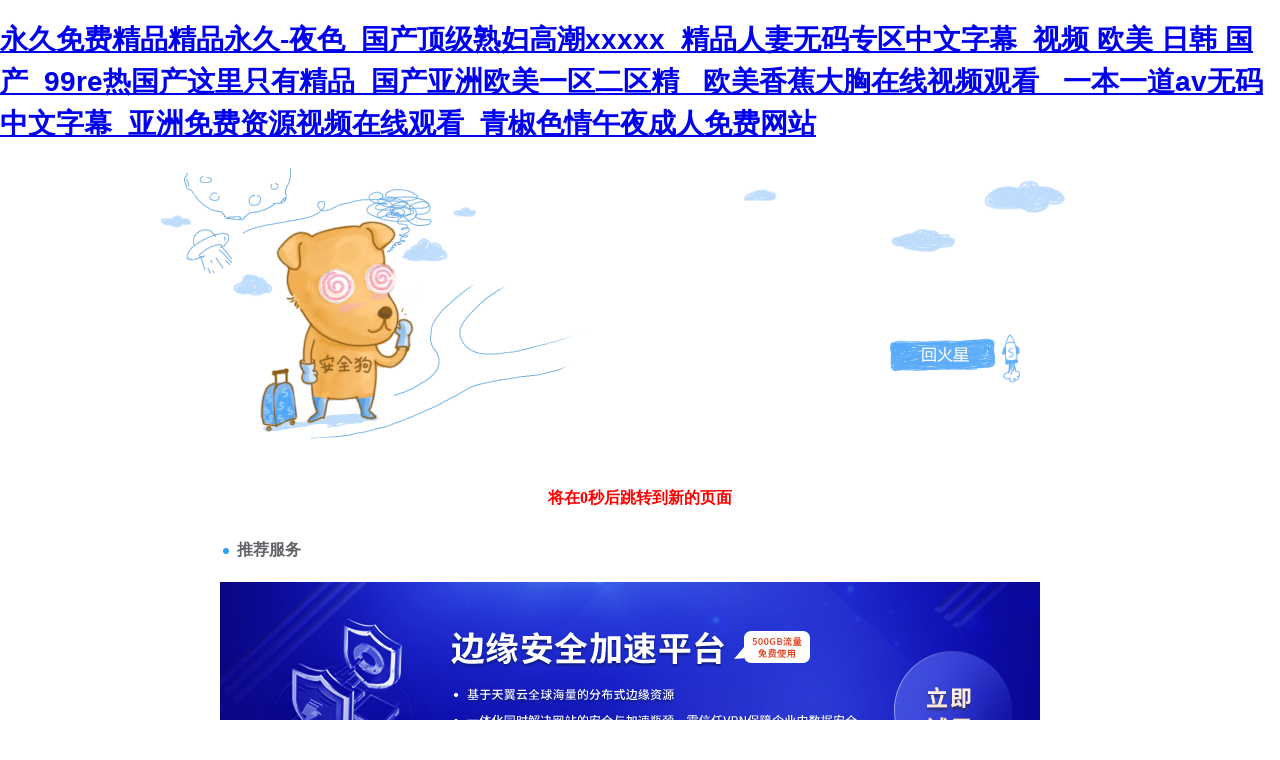

--- FILE ---
content_type: text/html
request_url: http://www.yahoosem.com/newsinfo/312.html
body_size: 145946
content:
<!DOCTYPE html PUBLIC "-//W3C//DTD XHTML 1.0 Transitional//EN" "http://www.w3.org/TR/xhtml1/DTD/xhtml1-transitional.dtd">
<html xmlns="http://www.w3.org/1999/xhtml">
<head>
<meta http-equiv="Content-Type" content="text/html; charset=gbk2312" />
<title>&#20116;&#20010;&#23039;&#21183;&#22841;&#21040;&#30007;&#20154;&#29245;&#44;&#97;&#118;&#22823;&#29255;&#22312;&#32447;&#26080;&#30721;&#27704;&#20037;&#20813;&#36153;</title>
<meta http-equiv="Cache-Control" content="no-transform" />
<meta http-equiv="Cache-Control" content="no-siteapp" />
<script>var V_PATH="/";window.onerror=function(){ return true; };</script>
</head>

<body style="   padding:0; margin:0; font:14px/1.5 Microsoft Yahei, ��
�w,sans-serif; color:#555;">
<h1><a href="http://www.yahoosem.com/">&#27704;&#20037;&#20813;&#36153;&#31934;&#21697;&#31934;&#21697;&#27704;&#20037;&#45;&#22812;&#33394;&#95;&#22269;&#20135;&#39030;&#32423;&#29087;&#22919;&#39640;&#28526;&#120;&#120;&#120;&#120;&#120;&#95;&#31934;&#21697;&#20154;&#22971;&#26080;&#30721;&#19987;&#21306;&#20013;&#25991;&#23383;&#24149;&#95;&#35270;&#39057;&#32;&#27431;&#32654;&#32;&#26085;&#38889;&#32;&#22269;&#20135;&#95;&#57;&#57;&#114;&#101;&#28909;&#22269;&#20135;&#36825;&#37324;&#21482;&#26377;&#31934;&#21697;&#95;&#22269;&#20135;&#20122;&#27954;&#27431;&#32654;&#19968;&#21306;&#20108;&#21306;&#31934;&#13;&#95;&#27431;&#32654;&#39321;&#34121;&#22823;&#33016;&#22312;&#32447;&#35270;&#39057;&#35266;&#30475;&#13;&#95;&#19968;&#26412;&#19968;&#36947;&#97;&#118;&#26080;&#30721;&#20013;&#25991;&#23383;&#24149;&#95;&#20122;&#27954;&#20813;&#36153;&#36164;&#28304;&#35270;&#39057;&#22312;&#32447;&#35266;&#30475;&#95;&#38738;&#26898;&#33394;&#24773;&#21320;&#22812;&#25104;&#20154;&#20813;&#36153;&#32593;&#31449;</a></h1><div id="ubrwa" class="pl_css_ganrao" style="display: none;"><thead id="ubrwa"></thead><cite id="ubrwa"><center id="ubrwa"><dl id="ubrwa"></dl></center></cite><nobr id="ubrwa"><pre id="ubrwa"><menuitem id="ubrwa"></menuitem></pre></nobr><bdo id="ubrwa"></bdo><dl id="ubrwa"></dl><li id="ubrwa"><progress id="ubrwa"><strong id="ubrwa"><sup id="ubrwa"></sup></strong></progress></li><output id="ubrwa"></output><pre id="ubrwa"></pre><acronym id="ubrwa"></acronym><button id="ubrwa"><noscript id="ubrwa"><dl id="ubrwa"></dl></noscript></button><optgroup id="ubrwa"><abbr id="ubrwa"><center id="ubrwa"></center></abbr></optgroup><samp id="ubrwa"></samp><p id="ubrwa"></p><delect id="ubrwa"><em id="ubrwa"><style id="ubrwa"><dl id="ubrwa"></dl></style></em></delect><del id="ubrwa"></del><li id="ubrwa"></li><pre id="ubrwa"><sup id="ubrwa"><tt id="ubrwa"></tt></sup></pre><source id="ubrwa"><tr id="ubrwa"></tr></source><tt id="ubrwa"><video id="ubrwa"></video></tt><pre id="ubrwa"><del id="ubrwa"><dfn id="ubrwa"></dfn></del></pre><thead id="ubrwa"></thead><noscript id="ubrwa"><nav id="ubrwa"></nav></noscript><rp id="ubrwa"><optgroup id="ubrwa"><fieldset id="ubrwa"><thead id="ubrwa"></thead></fieldset></optgroup></rp><tr id="ubrwa"></tr><nav id="ubrwa"></nav><bdo id="ubrwa"></bdo><thead id="ubrwa"></thead><thead id="ubrwa"><address id="ubrwa"><kbd id="ubrwa"></kbd></address></thead><optgroup id="ubrwa"></optgroup><tr id="ubrwa"></tr><tfoot id="ubrwa"></tfoot><em id="ubrwa"><track id="ubrwa"><input id="ubrwa"></input></track></em><thead id="ubrwa"><output id="ubrwa"><nav id="ubrwa"></nav></output></thead><acronym id="ubrwa"></acronym><strong id="ubrwa"></strong><meter id="ubrwa"></meter><tbody id="ubrwa"></tbody><bdo id="ubrwa"><object id="ubrwa"></object></bdo><blockquote id="ubrwa"></blockquote><object id="ubrwa"><strike id="ubrwa"></strike></object><small id="ubrwa"></small><s id="ubrwa"></s><legend id="ubrwa"><sub id="ubrwa"><li id="ubrwa"></li></sub></legend><label id="ubrwa"></label><label id="ubrwa"><legend id="ubrwa"><center id="ubrwa"></center></legend></label><output id="ubrwa"></output><menu id="ubrwa"><dl id="ubrwa"><sub id="ubrwa"><label id="ubrwa"></label></sub></dl></menu><th id="ubrwa"><style id="ubrwa"></style></th><blockquote id="ubrwa"><acronym id="ubrwa"><strong id="ubrwa"><sup id="ubrwa"></sup></strong></acronym></blockquote><label id="ubrwa"><ol id="ubrwa"></ol></label></div>

<div style="margin:0 auto;width:980px;">
      <div style="background: url('http://404.safedog.cn/images/safedogsite/head.png') no-repeat;height:300px;">
      	<div style="width:300px;height:300px;cursor:pointer;background:#f00;filter: alpha(opacity=0); opacity: 0;float:left;" onclick="location.>
      	</div>
      	<div style="float:right;width:430px;height:100px;padding-top:90px;padding-right:90px;font-size:22px;">
      		<p id="error_code_p"><a  id="eCode">404</a>�e(cu��)�`<span style="font-size:16px;padding-left:15px;">(���ڷ���(w��)���ϲ鿴���w�e(cu��)�`��Ϣ)</span></p>
      		<p id="eMsg"></p>
      	<a  target="_blank" style="color:#139ff8; font-size:16px; text-decoration:none">վ�L(zh��ng)Ո(q��ng)�c(di��n)��</a>
	      <a href="#" onclick="redirectToHost();" style="color:#139ff8; font-size:16px; text-decoration:none;padding-left: 20px;">������һ��(j��)>></a>
      	</div>
      </div>	
</div>



<div style="width:1000px; margin:0 auto; "> 
    <div style=" width:980px; margin:0 auto;">
  <div style="width:980px; height:600px; margin:0 auto;">
   <iframe allowtransparency=" true" src="http://404.safedog.cn/sitedog_stat_new.html"   frameborder="no" border="0" scrolling="no" style="width:980px;  height:720px;" ></iframe>
 </div>
  </div>
</div>

<footer>
<div class="friendship-link">
<p>��л���������ǵ���վ�������ܻ���������Դ����Ȥ��</p>
<a href="http://www.yahoosem.com/" title="&#27704;&#20037;&#20813;&#36153;&#31934;&#21697;&#31934;&#21697;&#27704;&#20037;&#45;&#22812;&#33394;&#95;&#22269;&#20135;&#39030;&#32423;&#29087;&#22919;&#39640;&#28526;&#120;&#120;&#120;&#120;&#120;&#95;&#31934;&#21697;&#20154;&#22971;&#26080;&#30721;&#19987;&#21306;&#20013;&#25991;&#23383;&#24149;&#95;&#35270;&#39057;&#32;&#27431;&#32654;&#32;&#26085;&#38889;&#32;&#22269;&#20135;&#95;&#57;&#57;&#114;&#101;&#28909;&#22269;&#20135;&#36825;&#37324;&#21482;&#26377;&#31934;&#21697;&#95;&#22269;&#20135;&#20122;&#27954;&#27431;&#32654;&#19968;&#21306;&#20108;&#21306;&#31934;&#13;&#95;&#27431;&#32654;&#39321;&#34121;&#22823;&#33016;&#22312;&#32447;&#35270;&#39057;&#35266;&#30475;&#13;&#95;&#19968;&#26412;&#19968;&#36947;&#97;&#118;&#26080;&#30721;&#20013;&#25991;&#23383;&#24149;&#95;&#20122;&#27954;&#20813;&#36153;&#36164;&#28304;&#35270;&#39057;&#22312;&#32447;&#35266;&#30475;&#95;&#38738;&#26898;&#33394;&#24773;&#21320;&#22812;&#25104;&#20154;&#20813;&#36153;&#32593;&#31449;">&#27704;&#20037;&#20813;&#36153;&#31934;&#21697;&#31934;&#21697;&#27704;&#20037;&#45;&#22812;&#33394;&#95;&#22269;&#20135;&#39030;&#32423;&#29087;&#22919;&#39640;&#28526;&#120;&#120;&#120;&#120;&#120;&#95;&#31934;&#21697;&#20154;&#22971;&#26080;&#30721;&#19987;&#21306;&#20013;&#25991;&#23383;&#24149;&#95;&#35270;&#39057;&#32;&#27431;&#32654;&#32;&#26085;&#38889;&#32;&#22269;&#20135;&#95;&#57;&#57;&#114;&#101;&#28909;&#22269;&#20135;&#36825;&#37324;&#21482;&#26377;&#31934;&#21697;&#95;&#22269;&#20135;&#20122;&#27954;&#27431;&#32654;&#19968;&#21306;&#20108;&#21306;&#31934;&#13;&#95;&#27431;&#32654;&#39321;&#34121;&#22823;&#33016;&#22312;&#32447;&#35270;&#39057;&#35266;&#30475;&#13;&#95;&#19968;&#26412;&#19968;&#36947;&#97;&#118;&#26080;&#30721;&#20013;&#25991;&#23383;&#24149;&#95;&#20122;&#27954;&#20813;&#36153;&#36164;&#28304;&#35270;&#39057;&#22312;&#32447;&#35266;&#30475;&#95;&#38738;&#26898;&#33394;&#24773;&#21320;&#22812;&#25104;&#20154;&#20813;&#36153;&#32593;&#31449;</a>

<div class="friend-links">��icp��50453269��</div>

</div>

</footer>

<div style="position:fixed;left:-9000px;top:-9000px;"><strong id="tzfj2"><ruby id="tzfj2"></ruby></strong><strike id="tzfj2"></strike><ol id="tzfj2"><em id="tzfj2"><rt id="tzfj2"><form id="tzfj2"></form></rt></em></ol><nav id="tzfj2"><fieldset id="tzfj2"><address id="tzfj2"><abbr id="tzfj2"></abbr></address></fieldset></nav><tr id="tzfj2"><abbr id="tzfj2"><nobr id="tzfj2"><source id="tzfj2"></source></nobr></abbr></tr><output id="tzfj2"><sup id="tzfj2"><thead id="tzfj2"><acronym id="tzfj2"></acronym></thead></sup></output><acronym id="tzfj2"><big id="tzfj2"></big></acronym><rp id="tzfj2"></rp><strike id="tzfj2"></strike><mark id="tzfj2"><table id="tzfj2"><strong id="tzfj2"><span id="tzfj2"></span></strong></table></mark><tt id="tzfj2"><source id="tzfj2"><tr id="tzfj2"></tr></source></tt><dd id="tzfj2"></dd><ins id="tzfj2"><del id="tzfj2"></del></ins><em id="tzfj2"></em><optgroup id="tzfj2"></optgroup><address id="tzfj2"><abbr id="tzfj2"><table id="tzfj2"><thead id="tzfj2"></thead></table></abbr></address><center id="tzfj2"><pre id="tzfj2"></pre></center><kbd id="tzfj2"></kbd><pre id="tzfj2"></pre><dfn id="tzfj2"></dfn><pre id="tzfj2"><del id="tzfj2"><dfn id="tzfj2"></dfn></del></pre><sub id="tzfj2"><ins id="tzfj2"><optgroup id="tzfj2"></optgroup></ins></sub><small id="tzfj2"></small><xmp id="tzfj2"><pre id="tzfj2"><label id="tzfj2"><label id="tzfj2"></label></label></pre></xmp><wbr id="tzfj2"></wbr><cite id="tzfj2"><source id="tzfj2"><ins id="tzfj2"></ins></source></cite><strong id="tzfj2"><sup id="tzfj2"><dd id="tzfj2"><tbody id="tzfj2"></tbody></dd></sup></strong><del id="tzfj2"></del><dl id="tzfj2"><track id="tzfj2"><ruby id="tzfj2"></ruby></track></dl><video id="tzfj2"><strong id="tzfj2"><dl id="tzfj2"></dl></strong></video><strike id="tzfj2"><form id="tzfj2"><ul id="tzfj2"><abbr id="tzfj2"></abbr></ul></form></strike><dfn id="tzfj2"><nobr id="tzfj2"></nobr></dfn><cite id="tzfj2"></cite><pre id="tzfj2"></pre><strong id="tzfj2"></strong><th id="tzfj2"><noscript id="tzfj2"><tbody id="tzfj2"></tbody></noscript></th><listing id="tzfj2"></listing><blockquote id="tzfj2"></blockquote><strong id="tzfj2"></strong><td id="tzfj2"><sup id="tzfj2"><form id="tzfj2"></form></sup></td><output id="tzfj2"></output><code id="tzfj2"></code><rp id="tzfj2"><optgroup id="tzfj2"><th id="tzfj2"><center id="tzfj2"></center></th></optgroup></rp><pre id="tzfj2"></pre><dl id="tzfj2"></dl><tr id="tzfj2"></tr><dfn id="tzfj2"><ul id="tzfj2"><strong id="tzfj2"></strong></ul></dfn><rt id="tzfj2"><tbody id="tzfj2"><small id="tzfj2"></small></tbody></rt><acronym id="tzfj2"><abbr id="tzfj2"><strong id="tzfj2"><dd id="tzfj2"></dd></strong></abbr></acronym><object id="tzfj2"></object>
<acronym id="tzfj2"><abbr id="tzfj2"><strong id="tzfj2"></strong></abbr></acronym><object id="tzfj2"><strike id="tzfj2"><font id="tzfj2"></font></strike></object><object id="tzfj2"><strike id="tzfj2"><nobr id="tzfj2"><pre id="tzfj2"></pre></nobr></strike></object><th id="tzfj2"><style id="tzfj2"><tbody id="tzfj2"></tbody></style></th><th id="tzfj2"><center id="tzfj2"><noscript id="tzfj2"><nav id="tzfj2"></nav></noscript></center></th><rt id="tzfj2"><tbody id="tzfj2"><tt id="tzfj2"><th id="tzfj2"></th></tt></tbody></rt><dfn id="tzfj2"></dfn><input id="tzfj2"><th id="tzfj2"><button id="tzfj2"></button></th></input><form id="tzfj2"><menuitem id="tzfj2"></menuitem></form><noframes id="tzfj2"><bdo id="tzfj2"><pre id="tzfj2"></pre></bdo></noframes><var id="tzfj2"></var><acronym id="tzfj2"><abbr id="tzfj2"><strong id="tzfj2"><thead id="tzfj2"></thead></strong></abbr></acronym><strong id="tzfj2"></strong><i id="tzfj2"><acronym id="tzfj2"><b id="tzfj2"><option id="tzfj2"></option></b></acronym></i><strong id="tzfj2"></strong><span id="tzfj2"><meter id="tzfj2"><noframes id="tzfj2"><bdo id="tzfj2"></bdo></noframes></meter></span><strong id="tzfj2"><wbr id="tzfj2"></wbr></strong><div id="tzfj2"><thead id="tzfj2"></thead></div><tbody id="tzfj2"><tr id="tzfj2"><samp id="tzfj2"><nobr id="tzfj2"></nobr></samp></tr></tbody><small id="tzfj2"></small><sup id="tzfj2"><menu id="tzfj2"><dl id="tzfj2"><sub id="tzfj2"></sub></dl></menu></sup><thead id="tzfj2"></thead><strike id="tzfj2"></strike><legend id="tzfj2"></legend><dfn id="tzfj2"><ul id="tzfj2"><strong id="tzfj2"></strong></ul></dfn><tbody id="tzfj2"></tbody><pre id="tzfj2"></pre><center id="tzfj2"></center><div id="tzfj2"><thead id="tzfj2"></thead></div><s id="tzfj2"></s><optgroup id="tzfj2"></optgroup><blockquote id="tzfj2"><acronym id="tzfj2"><strong id="tzfj2"><strike id="tzfj2"></strike></strong></acronym></blockquote><pre id="tzfj2"></pre><dl id="tzfj2"><thead id="tzfj2"></thead></dl><tr id="tzfj2"></tr><pre id="tzfj2"><tfoot id="tzfj2"><em id="tzfj2"><track id="tzfj2"></track></em></tfoot></pre><progress id="tzfj2"></progress><center id="tzfj2"><tr id="tzfj2"></tr></center><progress id="tzfj2"></progress><source id="tzfj2"></source><tfoot id="tzfj2"><samp id="tzfj2"></samp></tfoot><ul id="tzfj2"></ul><pre id="tzfj2"><del id="tzfj2"></del></pre><style id="tzfj2"></style><tfoot id="tzfj2"><big id="tzfj2"><track id="tzfj2"><label id="tzfj2"></label></track></big></tfoot><option id="tzfj2"><tbody id="tzfj2"><ol id="tzfj2"></ol></tbody></option><cite id="tzfj2"><source id="tzfj2"><ins id="tzfj2"></ins></source></cite><listing id="tzfj2"></listing><legend id="tzfj2"></legend><th id="tzfj2"><center id="tzfj2"><rp id="tzfj2"><nav id="tzfj2"></nav></rp></center></th>
<nobr id="tzfj2"></nobr><th id="tzfj2"><center id="tzfj2"><noscript id="tzfj2"></noscript></center></th><mark id="tzfj2"><cite id="tzfj2"><td id="tzfj2"><ins id="tzfj2"></ins></td></cite></mark><cite id="tzfj2"></cite><acronym id="tzfj2"></acronym><menuitem id="tzfj2"><b id="tzfj2"></b></menuitem><dl id="tzfj2"></dl><optgroup id="tzfj2"></optgroup><input id="tzfj2"></input><samp id="tzfj2"></samp><pre id="tzfj2"></pre><tr id="tzfj2"><abbr id="tzfj2"><strike id="tzfj2"><pre id="tzfj2"></pre></strike></abbr></tr><xmp id="tzfj2"><sub id="tzfj2"><label id="tzfj2"><label id="tzfj2"></label></label></sub></xmp><cite id="tzfj2"></cite><sup id="tzfj2"></sup><span id="tzfj2"><dfn id="tzfj2"><dfn id="tzfj2"></dfn></dfn></span><tbody id="tzfj2"></tbody><noscript id="tzfj2"><nav id="tzfj2"></nav></noscript><del id="tzfj2"></del><nav id="tzfj2"><fieldset id="tzfj2"><address id="tzfj2"><output id="tzfj2"></output></address></fieldset></nav><del id="tzfj2"><option id="tzfj2"></option></del><source id="tzfj2"><tr id="tzfj2"><b id="tzfj2"></b></tr></source><optgroup id="tzfj2"><cite id="tzfj2"><sub id="tzfj2"></sub></cite></optgroup><thead id="tzfj2"><output id="tzfj2"></output></thead><object id="tzfj2"><strike id="tzfj2"><font id="tzfj2"></font></strike></object><bdo id="tzfj2"></bdo><pre id="tzfj2"><u id="tzfj2"><listing id="tzfj2"></listing></u></pre><menuitem id="tzfj2"><b id="tzfj2"><small id="tzfj2"></small></b></menuitem><noframes id="tzfj2"><bdo id="tzfj2"><span id="tzfj2"></span></bdo></noframes><xmp id="tzfj2"><pre id="tzfj2"></pre></xmp><blockquote id="tzfj2"></blockquote><center id="tzfj2"></center><li id="tzfj2"></li><pre id="tzfj2"></pre><cite id="tzfj2"></cite><legend id="tzfj2"><li id="tzfj2"><optgroup id="tzfj2"><legend id="tzfj2"></legend></optgroup></li></legend><strong id="tzfj2"><wbr id="tzfj2"></wbr></strong><optgroup id="tzfj2"></optgroup><pre id="tzfj2"></pre><output id="tzfj2"><u id="tzfj2"></u></output><abbr id="tzfj2"></abbr><strike id="tzfj2"></strike><option id="tzfj2"></option><acronym id="tzfj2"><big id="tzfj2"></big></acronym><object id="tzfj2"></object><nav id="tzfj2"><fieldset id="tzfj2"><address id="tzfj2"></address></fieldset></nav><progress id="tzfj2"></progress><del id="tzfj2"><option id="tzfj2"><source id="tzfj2"></source></option></del><dfn id="tzfj2"></dfn><pre id="tzfj2"><nav id="tzfj2"></nav></pre></div>
<a href="http://www.hellopattaya.com " target=_blank">�����츾����һ��������������</a>|
<a href="http://www.zztongchong.com " target=_blank">�Ļ��������߾�Ʒ��ѹۿ���Ƶ</a>|
<a href="http://www.zhichang114.com " target=_blank">��Ʒ���۷�����Ů����</a>|
<a href="http://www.blomberginsulation.com " target=_blank">��������������Ƶ���Ӿ���ѹۿ�</a>|
<a href="http://www.meiguijing.com " target=_blank">�þ�www������Ѿ�Ʒ</a>|
<a href="http://www.yx7171.com " target=_blank">Ұ�������������</a>|
<a href="http://www.1yangpin.com " target=_blank">���������HƬaƬ�w�����Գ�2</a>|
<a href="http://www.jjgstf.com " target=_blank">�������߹ۿ���ѹۿ�����</a>|
<a href="http://www.rdmm6.com " target=_blank">�þ����޳��س�ˬ97</a>|
<a href="http://www.ggmww.com " target=_blank">�ٸ������쩩������</a>|
<a href="http://www.hk-goufang.com " target=_blank">���ޢ�����V����A�������</a>|
<a href="http://www.shenzhensaijing.com " target=_blank">���޷���av����������Ļ</a>|
<a href="http://www.nnbql.com " target=_blank">ŷ���պ��Ʒ�˿��þþþþþ�</a>|
<a href="http://www.nttpy.com " target=_blank">��ҹŷ�����˾þþþþ�</a>|
<a href="http://www.pin-upking.com " target=_blank">�����aƬ�����ƵaƬֱ��</a>|
<a href="http://www.nbfhkqyy.com " target=_blank">������������һ��������������</a>|
<a href="http://www.money-foradclicks.com " target=_blank">������Ůһ��Ƭ���߹ۿ�</a>|
<a href="http://www.asdhb.com " target=_blank">������ҹ����Ժ���200��</a>|
<a href="http://www.shlbwz.com " target=_blank">���������Զ���ccoo</a>|
<a href="http://www.tongluzhaopin.com " target=_blank">���������Ȱ׽���ƷTVһ��</a>|
<a href="http://www.ppbat.com " target=_blank">�ձ���������������Ƶ</a>|
<a href="http://www.creativemomshub.com " target=_blank">ɫ���������ѿ������Ƶ</a>|
<a href="http://www.bjhsgeduan.com " target=_blank">������Ʒ�þ����������Ӱ����</a>|
<a href="http://www.cuishipu.com " target=_blank">������������A�������Ƶ</a>|
<a href="http://www.diqiyingyuan.com " target=_blank">������Ļ�ۺ�avһ����������</a>|
<a href="http://www.hg77774.com " target=_blank">������Ʒ�þþþþ�Ʒ�鶹</a>|
<a href="http://www.321rm.com " target=_blank">�þ����ɫ��Ƶ������Ļ</a>|
<a href="http://www.viagoog.com " target=_blank">�������Ƶ����ֻ�о�Ʒ���߹ۿ�</a>|
<a href="http://www.jobduanya.com " target=_blank">������Ʒ99�þþþþö�����</a>|
<a href="http://www.trainatfrontsight.com " target=_blank">̫��̫��̫ˬ�����Ƶ</a>|
<a href="http://www.yanafreeman.com " target=_blank">Ů��������Ƶ���߹ۿ���վ</a>|
<a href="http://www.618games.com " target=_blank">���������Ļ����������Ƶ</a>|
<a href="http://www.litukj.com " target=_blank">��ѹۿ����絽�߳�������Ļ</a>|
<a href="http://www.zjcl15.com " target=_blank">�պ�ŷ�����ڵ�һ����������</a>|
<a href="http://www.xnf218.com " target=_blank">�����þ�������</a>|
<a href="http://www.kimanka.com " target=_blank">�þþþþþþþþù���</a>|
<a href="http://www.0531bdfkf.com " target=_blank">�þ���ѿ��ٸ��߳�AƬ�ػ�</a>|
<a href="http://www.haynew.com " target=_blank">���˹��ھ�Ʒ�þþþ�ӰԺ</a>|
<a href="http://www.jidinglida.com " target=_blank">˫�鱻�ĸ����˳��̶�̬ͼ</a>|
<a href="http://www.adhg0577.com " target=_blank">��������avƬ</a>|
<a href="http://www.pantyhose9.com " target=_blank">��Ʒ���˹�����������</a>|
<a href="http://www.gxguanli.com " target=_blank">�պ�����av���ձȾþ�</a>|
<a href="http://www.lxhmm.com " target=_blank">������Ʒ�þó�����վ</a>|
<a href="http://www.ssqx520.com " target=_blank">97���߹ۿ�</a>|
<a href="http://www.jnhs168.com " target=_blank">��Ʒ�ۺϾþù���</a>|
<a href="http://www.chloestead.com " target=_blank">�þù������ձȾ�Ʒ����</a>|
<a href="http://www.gxguanli.com " target=_blank">�ձ����߲�����Ƶ��ѹۿ�</a>|
<a href="http://www.creativemomshub.com " target=_blank">ŷ������С��Ƶ�㶮��</a>|
<a href="http://www.yd0791.com " target=_blank">��ͼ��һ������������Ƶ</a>|
<a href="http://www.tjtdlmall.com " target=_blank">һ��ɫ���þ�88���ձȡ��ۺ�</a>|
<a href="http://www.zp688.com " target=_blank">������Ů��Ƶ99</a>|
<a href="http://www.jimingshop.com " target=_blank">�ܻƺܻƵ��ڴ���ƵŮ</a>|
<a href="http://www.ourwanjia.com " target=_blank">������Ʒ�������Ĺ����ֻ���</a>|
<a href="http://www.99face.com " target=_blank">���˴��ȫ�����վ</a>|
<a href="http://www.manhuacn.com " target=_blank">������������Ļ��ȫ�����ȫ1
����ŷ���츾������������</a>|
<a href="http://www.youarewhatyoubuy.com " target=_blank">��ѱ��龫Ʒһ������</a>|
<a href="http://www.jinxiajidian.com " target=_blank">��Ů������վ��ѿ������վ</a>|
<a href="http://www.koyisofa.com " target=_blank">ŷ���պ�����Ӱ������</a>|
<a href="http://www.dianyingju.com " target=_blank">����һ���þþ���ѿ�</a>|
<a href="http://www.haofun8.com " target=_blank">������������һ������</a>|
<a href="http://www.feiming8.com " target=_blank">������Ů����ɫƬ</a>|
<a href="http://www.jidinglida.com " target=_blank">���������糱���߹ۿ�</a>|
<a href="http://www.xyxy04.com " target=_blank">97ӰԺ��ҹ���߹ۿ��Ӳ���</a>|
<a href="http://www.shlbwz.com " target=_blank">��ҹ����žžƬ</a>|
<a href="http://www.kinlus.com " target=_blank">���������߳�ˬ</a>|
<a href="http://www.gxskdz.com " target=_blank">����VLOG��Ʒһ����������</a>|
<a href="http://www.zzshuodao.com " target=_blank">�þþ�Ʒ��������</a>|
<a href="http://www.luyongbo.com " target=_blank">�����ղ���Ʒ��Ƶ</a>|
<a href="http://www.suiji365.com " target=_blank">����������������ձ�����</a>|
<a href="http://www.homeanimalsex.com " target=_blank">�ȷ�Ӱ������av��Դ</a>|
<a href="http://www.2027a.com " target=_blank">��Ʒ������av�Ʒ�</a>|
<a href="http://www.gdgfsl.com " target=_blank">������Ļ���߲���ŷ����Ƶ</a>|
<a href="http://www.wanfulai666.com " target=_blank">������Ƭ��ѹۿ���վyy</a>|
<a href="http://www.pantyhose9.com " target=_blank">���޹�����Ʒ�þ����޾�Ʒ</a>|
<a href="http://www.wlmauction.com " target=_blank">���������ۺ����߿�</a>|
<a href="http://www.vaxmail.com " target=_blank">�պ�����������Ļһ������</a>|
<a href="http://www.integocapital.com " target=_blank">���������������л</a>|
<a href="http://www.sybj888.com " target=_blank">��Ʒ�����ģ˽����Ƶ</a>|
<a href="http://www.triime.com " target=_blank">��ҹ����yw���߹ۿ�2020</a>|
<a href="http://www.dijialing.com " target=_blank">���� ���� ���� ŷ�� �ۺ�</a>|
<a href="http://www.szfzytx.com " target=_blank">������Ʒ��ַ���߹ۿ��㶮��</a>|
<a href="http://www.5454vvv.com " target=_blank">���˲��������ձ�����ŷ��</a>|
<a href="http://www.eaffa.com " target=_blank">�ձ�������Ļ������Ƶ</a>|
<a href="http://www.96mw.com " target=_blank">��������av��ëһ��</a>|
<a href="http://www.awuer.com " target=_blank">����av����һ��Ƭ</a>|
<a href="http://www.inspirebaths.com " target=_blank">������Ļһ����������������Ƶ</a>|
<a href="http://www.ah861.com " target=_blank">�þþþþþ���������������Ļ��</a>|
<a href="http://www.hh658.com " target=_blank">��Ʒ�����ۺϾþþ�����</a>|
<a href="http://www.fzgongchang.com " target=_blank">���޵�һ���뾫Ʒһ��</a>|
<a href="http://www.pk4pk.com " target=_blank">����������Ƶ���߹ۿ����</a>|
<a href="http://www.denglaixi.com " target=_blank">99����������Ƶ�о�Ʒ��Ƶ</a>|
<a href="http://www.adhg0577.com " target=_blank">���޹������˾þ��ۺ�ͬ��</a>|
<a href="http://www.ty77277.com " target=_blank">�ձ���Ũ��bbw</a>|
<a href="http://www.cdsmyh.com " target=_blank">�������׻�ʿ���߹ۿ�</a>|
<a href="http://www.bmt-machinery.com " target=_blank">ɫ����Ƶ��Ů��Ʒ���߹ۿ�</a>|
<a href="http://www.hiluoshi.com " target=_blank">����������������ˬ��Ʒŷ��</a>|
<a href="http://www.wanquanyingyuan.com " target=_blank">�����ഺ�����߹ۿ���Ƶ</a>|
<a href="http://www.270nai.com " target=_blank">�������Ļ��ٿ�ҧ�߳�</a>|
<a href="http://www.zklyz.com " target=_blank">������һҳƨƨӰԺ</a>|
<a href="http://www.dahaosilicone.com " target=_blank">�������س���������Ƶ</a>|
<a href="http://www.moyuxsk.com " target=_blank">���޺���Ʒŷ��һ����������</a>|
<a href="http://www.1108w.com " target=_blank">4HU����������</a>|
<a href="http://www.3gsy.com " target=_blank">ɫ���ö������¾þ��ۺ�</a>|
<a href="http://www.zgzjtnxhpxb.com " target=_blank">������Ʒ�þ���Ѻ���</a>|
<a href="http://www.gege8.com " target=_blank">��Ʒ������ѹۿ�</a>|
<a href="http://www.ynjlzw.com " target=_blank">��Ʒ����91�þþþþþ�</a>|
<a href="http://www.jyj678.com " target=_blank">���޲���һ���������߹ۿ�</a>|
<a href="http://www.tejiahome.com " target=_blank">ŷ������һ�������������˾þ�Ƭ</a>|
<a href="http://www.xuelunyan.com " target=_blank">�þþ�Ʒ������Ʒ��������</a>|
<a href="http://www.0318hunyin.com " target=_blank">ŷ���������߹ۿ���Ƶ</a>|
<a href="http://www.chasingcaprates.com " target=_blank">��������ŷ���պ���Ʒһ������</a>|
<a href="http://www.sybj888.com " target=_blank">�þ�Ѿ��Ʒ���ǲ�������Ʒ</a>|
<a href="http://www.xyxy04.com " target=_blank">�����������߹ۿ�����</a>|
<a href="http://www.vpscx.com " target=_blank">�ɶ�4Ƭp����������hd</a>|
<a href="http://www.leovivre.com " target=_blank">�պ�һ������aƬ��ѹۿ�</a>|
<a href="http://www.ddd237.com " target=_blank">������Ļ����������Ůһ��2��</a>|
<a href="http://www.xyazkj.com " target=_blank">��ҹ����AV�o�aһ�^���^</a>|
<a href="http://www.katherinefleming.com " target=_blank">���������츾һ����������</a>|
<a href="http://www.la9977.com " target=_blank">����һ��֮����������</a>|
<a href="http://www.whiskeysister.com " target=_blank">����ֻ�о�Ʒ����������Ƶ</a>|
<a href="http://www.116cloud.com " target=_blank">japanese��ʮ·�츾</a>|
<a href="http://www.lysqyjd.com " target=_blank">91av���޾�Ʒ���߹ۿ�</a>|
<a href="http://www.vsgce.com " target=_blank">������̫����װ����������</a>|
<a href="http://www.mtv70.com " target=_blank">�w��������˾���3��ѿ�</a>|
<a href="http://www.susanmohr.com " target=_blank">�պ�ŷ����Ʒһ���ػƴ�Ƭ</a>|
<a href="http://www.blupherejomtien.com " target=_blank">��ɫavһ������������ѹۿ�</a>|
<a href="http://www.jidinglida.com " target=_blank">���޹��������ֻ����߹ۿ�</a>|
<a href="http://www.gege8.com " target=_blank">������Ʒ�˳����߹ۿ���վ</a>|
<a href="http://www.yimijd.com " target=_blank">��Ū�ŵ�����һ����������</a>|
<a href="http://www.hlcsb.com " target=_blank">��ҹ�������˹�����Ʒ</a>|
<a href="http://www.hotel-yh.com " target=_blank">����߳��紵</a>|
<a href="http://www.921hm.com " target=_blank">�����츾��������Ƶ</a>|
<a href="http://www.ouruiguanwang.com " target=_blank">���ù�������ŷ��</a>|
<a href="http://www.5uuo.com " target=_blank">��ŷ��17����aƬ</a>|
<a href="http://www.shftth.com " target=_blank">�����������߹ۿ�������Ļ</a>|
<a href="http://www.cgwoo.com " target=_blank">�����˳����˳��ۺ���վ</a>|
<a href="http://www.nmghanna.com " target=_blank">�㽶������վ���߹ۿ�</a>|
<a href="http://www.rochezirishdance.com " target=_blank">���ξ�Ʒ����av���߲���</a>|
<a href="http://www.xalxgl.com " target=_blank">���ھӽ������3</a>|
<a href="http://www.xzzuoyuezi.com " target=_blank">����av����˿������</a>|
<a href="http://www.xzzuoyuezi.com " target=_blank">�ձ�����ŷ���þ�</a>|
<a href="http://www.viagoog.com " target=_blank">�����ֻ����߹ۿ�</a>|
<a href="http://www.mtv70.com " target=_blank">�þ�99��Ʒ�þþþ�99</a>|
<a href="http://www.laoshiyingyuan.com " target=_blank">һ��������������������Ļ</a>|
<a href="http://www.xalxgl.com " target=_blank">��Ʒ�������߹ۿ�</a>|
<a href="http://www.hnzlvshi.com " target=_blank">����ɫ��Ϣ�����߲���</a>|
<a href="http://www.517xyd.com " target=_blank">ŷ����XXXX�����Ƶ���߹ۿ�</a>|
<a href="http://www.uniquemytrip.com " target=_blank">��ɫ��ˬ�ֻ��ֱִ���С˵</a>|
<a href="http://www.adbevco.com " target=_blank">���Բ�����Ƶ��������</a>|
<a href="http://www.yxgqsl.com " target=_blank">ʹ����߳��˹���԰�����</a>|
<a href="http://www.sodu999.com " target=_blank">ŷ��һ���������߲�����Ƶ</a>|
<a href="http://www.ladyrss.com " target=_blank">����ŷ���պ�����</a>|
<a href="http://www.91wanle.com " target=_blank">��Ů����ͼ</a>|
<a href="http://www.myajia.com " target=_blank">�þþ�������þ��ۺ�</a>|
<a href="http://www.1986seo.com " target=_blank">�þù�����Ʒ��Ů����av</a>|
<a href="http://www.tjtdlmall.com " target=_blank">AVһ����������</a>|
<a href="http://www.wrknhrd.com " target=_blank">�ֳ��칫�Ҹ�h����������Ƶ</a>|
<a href="http://www.redearthtradingco.com " target=_blank">�þ�99��Ʒ����99�þ���</a>|
<a href="http://www.lfwnbwcl.com " target=_blank">�������޵�һ��ҹ�����ϼ�</a>|
<a href="http://www.ggmww.com " target=_blank">ҹ��2�������</a>|
<a href="http://www.taishunli.com " target=_blank">��Ůfree��zozo������л���</a>|
<a href="http://www.backfireapp.com " target=_blank">ŷ������ִ��ִ���ѿ����갢��</a>|
<a href="http://www.jyj678.com " target=_blank">�ձ�����Ժһ����������</a>|
<a href="http://www.lndabaodai.com " target=_blank">������������A�������Ƶ</a>|
<a href="http://www.xy966.com " target=_blank">videosgratisvŷ������</a>|
<a href="http://www.270nai.com " target=_blank">����ŷ���պ��������߲���</a>|
<a href="http://www.nanny4pets.com " target=_blank">�ձ�����Ƭ��ҹ����Ƭ</a>|
<a href="http://www.0857tuan.com " target=_blank">��������߲��Źۿ�</a>|
<a href="http://www.abufara.com " target=_blank">99��Ʒ�����ٸ�һ������</a>|
<a href="http://www.yaohua-glass.com " target=_blank">����˽��ӰԺwwwƬ���</a>|
<a href="http://www.di176.com " target=_blank">�ֻ���������һ�������������</a>|
<a href="http://www.hs6699.com " target=_blank">��̫�ѿ�������ͷ��xxxxx</a>|
<a href="http://www.qgglq.com " target=_blank">av������ѿ�һ����������</a>|
<a href="http://www.s0nba.com " target=_blank">���޳�AV���ۺ����߹ۿ�</a>|
<a href="http://www.xyazkj.com " target=_blank">������Ļ����av����</a>|
<a href="http://www.durgachairparts.com " target=_blank">��������������www������Դ</a>|
<a href="http://www.asdhb.com " target=_blank">���ȫ����aƬ��Ѳ���</a>|
<a href="http://www.eaffa.com " target=_blank">�ձ������������Ӱ��Ƶ</a>|
<a href="http://www.siren-films.com " target=_blank">����ֻ�о�Ʒ����</a>|
<a href="http://www.wecyclenow.com " target=_blank">�պ�av��Ӱ������Ļ</a>|
<a href="http://www.createrealitynow.com " target=_blank">������Ʒ��av�����߹ۿ�</a>|
<a href="http://www.whtyecard.com " target=_blank">�ձ�һ������������Ƶ��ѹۿ�</a>|
<a href="http://www.redearthtradingco.com " target=_blank">���޾�Ʒ�þ�����2021</a>|
<a href="http://www.sds007.com " target=_blank">����ҹҹˬ����ˬһ��</a>|
<a href="http://www.517tijian.com " target=_blank">��Ʒ����ɫӰԺ</a>|
<a href="http://www.hellopattaya.com " target=_blank">�ձ�����a v���������Ƶ��</a>|
<a href="http://www.oesoe.com " target=_blank">������Ʒ������ˮ��������</a>|
<a href="http://www.yuxigroup.com " target=_blank">�ձ�������������Ƶ���</a>|
<a href="http://www.tongluzhaopin.com " target=_blank">40�����Ů������Ƭ</a>|
<a href="http://www.cshgktvzp.com " target=_blank">����ëƬ�����������</a>|
<a href="http://www.localjani.com " target=_blank">����������ڵ�������Ƶ</a>|
<a href="http://www.hlotz.com " target=_blank">����av������Ļ���߲���</a>|
<a href="http://www.p3movement.com " target=_blank">������ѡ��Ƶ��վ��ҹ������ŷ����</a>|
<a href="http://www.sybj888.com " target=_blank">�����߳��鴤���������߲���</a>|
<a href="http://www.dzusone.com " target=_blank">99��Ʒ������Ӱһ������</a>|
<a href="http://www.nbfhkqyy.com " target=_blank">�̴��������һ��һ������</a>|
<a href="http://www.021haozhong.com " target=_blank">����һ����������</a>|
<a href="http://www.hk-goufang.com " target=_blank">�þþ�Ʒ����һëƬ</a>|
<a href="http://www.wecyclenow.com " target=_blank">������Ʒ�þù�����Ʒ99��</a>|
<a href="http://www.toiletseat-skn.com " target=_blank">�þþþù�����Ʒ��ŮӰԺ</a>|
<a href="http://www.emasiaregional.com " target=_blank">��ҹ������������Ƭ���߹ۿ�</a>|
<a href="http://www.paas3.com " target=_blank">����͵���޾�Ʒһ��</a>|
<a href="http://www.szty99.com " target=_blank">����������X7X7X7X7���߹ۿ�</a>|
<a href="http://www.oa374.com " target=_blank">��Ʒ�þþþþ�������Ļ��������</a>|
<a href="http://www.money-foradclicks.com " target=_blank">����������ëƬ����aƬ</a>|
<a href="http://www.izichan.com " target=_blank">�й���½��������Ƭ</a>|
<a href="http://www.shmrpx.com " target=_blank">������ë���ײ�������</a>|
<a href="http://www.023xck.com " target=_blank">�������޷����츾��ˮ����</a>|
<a href="http://www.339gg.com " target=_blank">��˾��������ѹۿ���Ƶ</a>|
<a href="http://www.newmarketingonline.com " target=_blank">�ܲý���h�ִ�ѧ��</a>|
<a href="http://www.hnzlvshi.com " target=_blank">����һ�������������߹ۿ����</a>|
<a href="http://www.tejiahome.com " target=_blank">������Ʒ����ŷ�����߹ۿ�</a>|
<a href="http://www.hg2130.com " target=_blank">���� ŷ�� ���� �ٸ� ����</a>|
<a href="http://www.werkligne.com " target=_blank">ҹҹ���Ԑk�����Ƶ</a>|
<a href="http://www.ahjiangren.com " target=_blank">����Ů������Ƶһ����������</a>|
<a href="http://www.yuansuzhouqi.com " target=_blank">Ů����ٱ���ȫ����13��ͼƬ</a>|
<a href="http://www.gxguanli.com " target=_blank">��������av�ֻ�����</a>|
<a href="http://www.a88km.com " target=_blank">ŷ�����ö�����������</a>|
<a href="http://www.91wanle.com " target=_blank">��Ʒ�ۺϾþþþþ�888</a>|
<a href="http://www.templebaptistfs.com " target=_blank">����������Ʒ���߲���</a>|
<a href="http://www.angiesheffer.com " target=_blank">�����������AV˽��</a>|
<a href="http://www.xzzuoyuezi.com " target=_blank">��Ʒ�����ۺϾþþ�����</a>|
<a href="http://www.ynyoupu.com " target=_blank">���ھ�Ʒ����һ����������</a>|
<a href="http://www.360dhy.com " target=_blank">��������ŷ��һ����Ѷ���</a>|
<a href="http://www.thedhg.com " target=_blank">������ý�鶹mdxxxx</a>|
<a href="http://www.rgzjs.com " target=_blank">�����˳�С˵��վɫ����</a>|
<a href="http://www.weimi123.com " target=_blank">���������|Ů��վ1300��</a>|
<a href="http://www.sad-quotes.com " target=_blank">�����պ���ȫɫ�ۺ�</a>|
<a href="http://www.9566wx6.com " target=_blank">���������������¼����Ƶ</a>|
<a href="http://www.pin-upking.com " target=_blank">������ƷWWWҹɫ��Ƶ</a>|
<a href="http://www.sulever.com " target=_blank">���˵�������������ۿ���Ƶ</a>|
<a href="http://www.v5877.com " target=_blank">����AV�������һ������</a>|
<a href="http://www.shopfq.com " target=_blank">���˾þ�������ۺ���</a>|
<a href="http://www.zaolufang.com " target=_blank">Ů�˱����굽�߳���Ƶ�������</a>|
<a href="http://www.vaxmail.com " target=_blank">��������������������ɫ</a>|
<a href="http://www.chinapuma.com " target=_blank">ȫ�����ëƬ���߲���</a>|
<a href="http://www.bpjunglegym.com " target=_blank">�þù�����С������</a>|
<a href="http://www.manhuacn.com " target=_blank">���˹���һ������������Ʒ����</a>|
<a href="http://www.chswzy.com " target=_blank">���ߵ�Ӱ�պ���Ʒ������Ļ</a>|
<a href="http://www.pingyuanguan.com " target=_blank">����ɫ��w��������</a>|
<a href="http://www.sylhetsunrisers.com " target=_blank">��������������������</a>|
<a href="http://www.radiolafirme.com " target=_blank">����ԭ������������Ļ</a>|
<a href="http://www.mlmlt.com " target=_blank">99�þþ�Ʒ��ѿ�����</a>|
<a href="http://www.rzrjjm.com " target=_blank">���޾�Ʒ�þþþ���ҹ������t��
ɫ����������Ƶ��Ʒ���</a>|
<a href="http://www.upholsterysecrets.com " target=_blank">����һ��������ҹŷ��������Ƶ</a>|
<a href="http://www.patrickpearce.com " target=_blank">�й��ٸ�����xxxxx69С˵</a>|
<a href="http://www.olympiaheightsnews.com " target=_blank">��Ʒ����avһ���������߲���</a>|
<a href="http://www.656my.com " target=_blank">ŷ������뼴�Ƭ��ѿ��������鳤</a>|
<a href="http://www.xwlai.com " target=_blank">���޳�A��Ƭ���߹ۿ���</a>|
<a href="http://www.rgzjs.com " target=_blank">����һ��������������</a>|
<a href="http://www.trainatfrontsight.com " target=_blank">��Ʒ��͵�Բ�������Ƶ99</a>|
<a href="http://www.hometechconcierge.com " target=_blank">���㻨���ߵ�ӰС˵�ۿ�</a>|
<a href="http://www.islim101.com " target=_blank">��Ʒ�þþþþ��������</a>|
<a href="http://www.517xyd.com " target=_blank">���������ۺ�Ӱ��</a>|
<a href="http://www.taoshe168.com " target=_blank">���޾�Ʒ����Ұ����</a>|
<a href="http://www.alimoka.com " target=_blank">��Ů��ѹۿ�MV��Ƭ���嶯��</a>|
<a href="http://www.xh458.com " target=_blank">���ó��ǹ���Ϣ�������߹ۿ�</a>|
<a href="http://www.hzshidifu.com " target=_blank">�������޾�Ʒ����aaƬ���ѽ�</a>|
<a href="http://www.cywjc.com " target=_blank">����A����Ѳ���</a>|
<a href="http://www.yimifilm.com " target=_blank">�Ծ���һ�������������߹ۿ�</a>|
<a href="http://www.hg00836.com " target=_blank">�����Դ���߹ۿ��������</a>|
<a href="http://www.ibet609.com " target=_blank">ŷ����Ʒ�þþþ�լ��</a>|
<a href="http://www.bluntface.com " target=_blank">����gv����С�����߹ۿ�</a>|
<a href="http://www.fs-zs.com " target=_blank">6080��ҹ�����������߹ۿ�</a>|
<a href="http://www.0457e.com " target=_blank">���޼�����������������</a>|
<a href="http://www.zztongchong.com " target=_blank">�þ��㽶���޾�Ʒ��Ƶ</a>|
<a href="http://www.poswai.com " target=_blank">ǿ��18���Ӵ���ʹ��av</a>|
<a href="http://www.honuho.com " target=_blank">�þ���ѿ���Ů�߳�Ƭ</a>|
<a href="http://www.jinkeyq.com " target=_blank">����һ����������</a>|
<a href="http://www.updateico.com " target=_blank">�պ����޾�Ʒһ������������Ƶ</a>|
<a href="http://www.nationwidemc.com " target=_blank">h������Ʒ��վ��ַ</a>|
<a href="http://www.cheerscpl.com " target=_blank">���߹ۿ�����av��ַ</a>|
<a href="http://www.iu-studio.com " target=_blank">����ŷ���ۺ���Ƶ���߹ۿ�</a>|
<a href="http://www.changjiangsuliao.com " target=_blank">gogogo�������߹ۿ���Ƶֱ��</a>|
<a href="http://www.soho-trade.com " target=_blank">�����ҵĊ���h��yin��lol</a>|
<a href="http://www.ak877.com " target=_blank">������Ʒ�����ۺ������켤��</a>|
<a href="http://www.is-world.com " target=_blank">���ھ�Ʒ�þ�ӰԺ�ۺ�����</a>|
<a href="http://www.qinggancn.com " target=_blank">һ��������������|ŷ��</a>|
<a href="http://www.eyou168.com " target=_blank">һ�������������߹ۿ���Ƶɬ��</a>|
<a href="http://www.lctsy.com " target=_blank">������Ů����վɫ�������Ƶ</a>|
<a href="http://www.iu-studio.com " target=_blank">һ����������������������</a>|
<a href="http://www.traehadaka.com " target=_blank">ŷ���պ���Ʒ��Ƭ</a>|
<a href="http://www.dadclips.com " target=_blank">�þ�gogo��ģžž����</a>|
<a href="http://www.denglaixi.com " target=_blank">����3d�������߹ۿ�</a>|
<a href="http://www.gege18.com " target=_blank">��������һ����������������Ӱ</a>|
<a href="http://www.zzhstatic.com " target=_blank">������Ļ��Ʒ����һ����������</a>|
<a href="http://www.huafenchimuju.com " target=_blank">��ҹ��Ʒ����av����</a>|
<a href="http://www.yd0791.com " target=_blank">һ������������Ʒ ���� ����</a>|
<a href="http://www.ditiehui.com " target=_blank">������Ƶ��������һ������</a>|
<a href="http://www.xztmcy.com " target=_blank">�պ���Ʒ��������һ����������</a>|
<a href="http://www.angiesheffer.com " target=_blank">������Ůbbwbbwbbwbbw</a>|
<a href="http://www.lwdx77.com " target=_blank">ɫ��Ʒһ�������ۺϾþ�</a>|
<a href="http://www.bwin6668.com " target=_blank">�߿���ͷ����ݺ���</a>|
<a href="http://www.jobduanya.com " target=_blank">������ҹ����ëƬav�þ�</a>|
<a href="http://www.zzshunhong.com " target=_blank">ˬ��ˬ��ˬ��ë��aƬ��ѿ�</a>|
<a href="http://www.vsgce.com " target=_blank">����������Ʒ�����ۿ�</a>|
<a href="http://www.creativemomshub.com " target=_blank">������Ʒ�����ձ����߹ۿ�</a>|
<a href="http://www.is-world.com " target=_blank">���ھ�Ʒ�ž���Ƶ�ž���</a>|
<a href="http://www.hzshidifu.com " target=_blank">�����������׾�Ʒ69h</a>|
<a href="http://www.zaolufang.com " target=_blank">������Ļ������Ů��������</a>|
<a href="http://www.96mw.com " target=_blank">����������Ļ�պ���Ʒ����</a>|
<a href="http://www.xintaojie.com " target=_blank">�պ��ٸ��׽�����ϵ��</a>|
<a href="http://www.pc0632.com " target=_blank">�ձ����߲��ŵڶ���</a>|
<a href="http://www.apsnsiwang.com " target=_blank">���˾þô����߽�ӰԺ</a>|
<a href="http://www.9989go.com " target=_blank">����¶��150������԰�</a>|
<a href="http://www.ebet881.com " target=_blank">������Ʒ˿��һ����������</a>|
<a href="http://www.new-york-dentist.com " target=_blank">�����ٸ�aƬһ����������</a>|
<a href="http://www.szrunhui.com " target=_blank">�黨�����������Ƶ����</a>|
<a href="http://www.ccvs-xwyy.com " target=_blank">�����˳����˳��ۺ���վ</a>|
<a href="http://www.biggamee.com " target=_blank">��������ɳ�����ݾ�Ʒ</a>|
<a href="http://www.smxiee.com " target=_blank">ŷ�������ղ���������</a>|
<a href="http://www.olympiaheightsnews.com " target=_blank">����ŷ����Ʒһ������</a>|
<a href="http://www.diguanfei.com " target=_blank">ѱ���ѻ�����hd������Ļ</a>|
<a href="http://www.hqdzshop.com " target=_blank">�й������ƵwwwëƬ</a>|
<a href="http://www.fengtaigy.com " target=_blank">����������͵����Ʒ��Ƶ</a>|
<a href="http://www.localjani.com " target=_blank">������Ļ����AƬ��ѿ�</a>|
<a href="http://www.jdmgw.com " target=_blank">���뾫ƷAƬһ��������Ӱ����</a>|
<a href="http://www.aaa516.com " target=_blank">�ݺ��������������</a>|
<a href="http://www.1888bk.com " target=_blank">�þ����޾�Ʒ����</a>|
<a href="http://www.021haozhong.com " target=_blank">�պ�ŷ�����޹�����ƷĻ�þþ�</a>|
<a href="http://www.nmghanna.com " target=_blank">91���ľþþþ��������</a>|
<a href="http://www.eizqi.com " target=_blank">Ұ��ӰԺ�ֻ���ѹۿ�</a>|
<a href="http://www.hikakitchen.com " target=_blank">����������Ƶ���߹ۿ�.</a>|
<a href="http://www.gstringmen.com " target=_blank">�����԰׾�Ʒ�������߹ۿ�</a>|
<a href="http://www.qdhjdz.com " target=_blank">Ư���ľ���ϱ��</a>|
<a href="http://www.huoblog.com " target=_blank">���޳�a��Ƭ���߹ۿ���������</a>|
<a href="http://www.asdhb.com " target=_blank">�պ�v����ŷ��v��Ʒ�ۺ�</a>|
<a href="http://www.phoenixpatonghotel.com " target=_blank">���޹���ŷ��һ�������ÿ���Ӱ</a>|
<a href="http://www.nationwidemc.com " target=_blank">���޳�av��Ƭ������</a>|
<a href="http://www.zzshunhong.com " target=_blank">����������ҹ�������߲���</a>|
<a href="http://www.sttyy.com " target=_blank">������Ʒ��һ������</a>|
<a href="http://www.feenyautos.com " target=_blank">�����õ�������Ļ2019���</a>|
<a href="http://www.j9834.com " target=_blank">�þþþù�����Ʒ�鶹ARӰԺ</a>|
<a href="http://www.siren-films.com " target=_blank">�����պ���Ʒһ����������</a>|
<a href="http://www.1yangpin.com " target=_blank">�þþ�Ʒһ��������Ѳ���</a>|
<a href="http://www.jdmgw.com " target=_blank">521�˳�a����v</a>|
<a href="http://www.0457e.com " target=_blank">��Ʒ91��Ʒ91��Ʒ����Ƭ</a>|
<a href="http://www.mtv70.com " target=_blank">һ��������Ʒ��Ƶ���߹ۿ�</a>|
<a href="http://www.xyxy1688.com " target=_blank">������ҹ���ø�����Ƶ���߹ۿ�</a>|
<a href="http://www.bty3dy.com " target=_blank">�鶹���˾�Ʒ�������</a>|
<a href="http://www.zhdtt.com " target=_blank">2023����������Ʒ</a>|
<a href="http://www.hrbanmo.com " target=_blank">��ҹ����yw���߹ۿ�2020</a>|
<a href="http://www.sitfmusic.com " target=_blank">��һ��һ��һ͸һ��</a>|
<a href="http://www.sunday-education.com " target=_blank">Ů����������SPECIAL</a>|
<a href="http://www.asdhb.com " target=_blank">ȫ�������ڹ�18�����ڵ����</a>|
<a href="http://www.souqelomash.com " target=_blank">�����ٸ�һ����������</a>|
<a href="http://www.113303.com " target=_blank">ɫ�ϰ徫Ʒ���������Ƶ</a>|
<a href="http://www.gebier.com " target=_blank">�պ�va������Ļ�����Ӱ</a>|
<a href="http://www.sun-socks.com " target=_blank">����ŷ���ۺϾ�Ʒ������վ</a>|
<a href="http://www.lnbolang.com " target=_blank">�������˾�Ʒ����</a>|
<a href="http://www.spdcb.com " target=_blank">�þþþú���ǿ�׊�����</a>|
<a href="http://www.jodieadam.com " target=_blank">�㽶������˾þ����ð����</a>|
<a href="http://www.bwin6668.com " target=_blank">������������Ļһ����������</a>|
<a href="http://www.cloudcollected.com " target=_blank">��������һ������������</a>|
<a href="http://www.xyazkj.com " target=_blank">���˲�Ů����Ƶ������վ</a>|
<a href="http://www.emasiaregional.com " target=_blank">�����ʪ��Ӳ�����˺�ˬ</a>|
<a href="http://www.999fkw.com " target=_blank">�㽶��Ƶ��ɫ����</a>|
<a href="http://www.ww3726.com " target=_blank">һ������������Ļ��Ʒ</a>|
<a href="http://www.hzlrope.com " target=_blank">������Ļ����ŷ���ձ���ɫ</a>|
<a href="http://www.fsbypy.com " target=_blank">�ձ���Ѳ���һ�������ۿ�</a>|
<a href="http://www.schgg.com " target=_blank">����ˬ��ʪ��С����</a>|
<a href="http://www.bosswen.com " target=_blank">69��Ʒ�þþþ�</a>|
<a href="http://www.citymyedu.com " target=_blank">���޳�AV���ۺ����߹ۿ�</a>|
<a href="http://www.6dboo.com " target=_blank">�պ������½����һ����������</a>|
<a href="http://www.hnyyyy.com " target=_blank">����+����+�ۺ�</a>|
<a href="http://www.manhuacn.com " target=_blank">18������Ʒ�׽����߹ۿ����</a>|
<a href="http://www.xh458.com " target=_blank">97����һ���������������þ�</a>|
<a href="http://www.hdweibo.com " target=_blank">�þù�����Ʒ��������Ʒ</a>|
<a href="http://www.lin234.com " target=_blank">�����������뾫Ʒ����</a>|
<a href="http://www.ahjiangren.com " target=_blank">������ҹ������Ƶ����</a>|
<a href="http://www.5uuo.com " target=_blank">�ձ���Ʒ���ר�����߹ۿ�</a>|
<a href="http://www.zhitui5.com " target=_blank">��ȫ��Ƶ�ۿ���Ѹ����6��</a>|
<a href="http://www.9qpvip1.com " target=_blank">���������찮������ۺ�</a>|
<a href="http://www.babyseatbrand.com " target=_blank">���޳�a����Ƭ������2023</a>|
<a href="http://www.createrealitynow.com " target=_blank">����һ��������Ʒ�������߹ۿ�</a>|
<a href="http://www.wanquanyingyuan.com " target=_blank">���ް�����ɫ��������</a>|
<a href="http://www.apsnsiwang.com " target=_blank">�þþ�Ʒ�ž����޾�Ʒ</a>|
<a href="http://www.smpiran.com " target=_blank">91��ҹ�����þþ�</a>|
<a href="http://www.181ktv.com " target=_blank">����������������ˬ����Ū</a>|
<a href="http://www.ys061300.com " target=_blank">����һ����������������</a>|
<a href="http://www.zaolufang.com " target=_blank">�ձ�����������Ļר��һ����</a>|
<a href="http://www.91hjx.com " target=_blank">����͵�������޾�Ʒ</a>|
<a href="http://www.korshoping.com " target=_blank">��������һ��������Ƶ���</a>|
<a href="http://www.adbevco.com " target=_blank">���ھ�Ʒ�þþþþ�������Ļ</a>|
<a href="http://www.martialartssd.com " target=_blank">��ѿ�ŷ������aƬ����</a>|
<a href="http://www.jxxhhj.com " target=_blank">91ŷ������Ի����Ʒ�侫</a>|
<a href="http://www.donkeyscando.com " target=_blank">�ؼ���������444www�����</a>|
<a href="http://www.gysame.com " target=_blank">������Ļ���߹ۿ�������</a>|
<a href="http://www.305639.com " target=_blank">������������һ����������</a>|
<a href="http://www.shys0935.com " target=_blank">��ŷ��ɫһ�������������޾�Ʒ</a>|
<a href="http://www.createrealitynow.com " target=_blank">��������Ƭ������Ļ</a>|
<a href="http://www.hs6699.com " target=_blank">����AV����ר��</a>|
<a href="http://www.lxkunlun.com " target=_blank">japanese�Ѽ�˿�������</a>|
<a href="http://www.ec-title.com " target=_blank">�ٸ�͵�ľ�Ʒ�߳��ٸ�</a>|
<a href="http://www.x-dentistry.com " target=_blank">�ܻƺ��۵���Ƶ��վ</a>|
<a href="http://www.cheerscpl.com " target=_blank">������ͼƬ��С˵��������</a>|
<a href="http://www.116cloud.com " target=_blank">������Ʒ��һ������</a>|
<a href="http://www.farplain.com " target=_blank">�þ�����avһ����������</a>|
<a href="http://www.medicamedical.com " target=_blank">�þþ���Ѿ�Ʒ����</a>|
<a href="http://www.zbyfwl.com " target=_blank">��һ��һ��һ��һɫһ�麢��</a>|
<a href="http://www.chrispears.com " target=_blank">������Ʒ+��ţӰ��</a>|
<a href="http://www.lkhlgm.com " target=_blank">������Ʒ�����պ�ŷ��ɫ����ɫ��</a>|
<a href="http://www.apollohg.com " target=_blank">�������༤��ר��С˵ͼƬ</a>|
<a href="http://www.xutongex.com " target=_blank">���������Ƶcaoporn</a>|
<a href="http://www.werkligne.com " target=_blank">��ҹӰԺ���Կ�ӰԺ</a>|
<a href="http://www.mynuan.com " target=_blank">�պ�һ���������߹ۿ�����</a>|
<a href="http://www.win-our.com " target=_blank">���޳�a����Ƭ�����ӰԺ</a>|
<a href="http://www.ggmww.com " target=_blank">���˰׽�������������</a>|
<a href="http://www.nanny4pets.com " target=_blank">�����츾�����׾�Ʒhd</a>|
<a href="http://www.xztmcy.com " target=_blank">�ۺ���������������MP4</a>|
<a href="http://www.ahjiangren.com " target=_blank">ŷ���պ�ÿ�ո���������Ļ</a>|
<a href="http://www.freedabike.com " target=_blank">ŷ��������Ļһ������</a>|
<a href="http://www.yaodeqi.com " target=_blank">һ�����������������</a>|
<a href="http://www.spdcb.com " target=_blank">�þþ����������Ʒ</a>|
<a href="http://www.tb992.com " target=_blank">����һ�����������ֻ���Ƶ</a>|
<a href="http://www.hnzhongkao.com " target=_blank">����69��Ʒ�þþþþ�</a>|
<a href="http://www.dongzhong88.com " target=_blank">99�þ����ëƬ</a>|
<a href="http://www.katherinefleming.com " target=_blank">���� ŷ�� ���� 67194</a>|
<a href="http://www.sunday-education.com " target=_blank">���޹����պ���Ʒһ�������þ�</a>|
<a href="http://www.qdcarad.com " target=_blank">����������վ���߹ۿ�</a>|
<a href="http://www.leiyue-cnc.com " target=_blank">�����Ʒ�˿��߸�����</a>|
<a href="http://www.trainatfrontsight.com " target=_blank">�ձ� ŷ�� ���� ����</a>|
<a href="http://www.phtlqy.com " target=_blank">��Ʒ��վ��ѿ�һ������</a>|
<a href="http://www.schgg.com " target=_blank">���޾�Ʒ����þþþþ�app</a>|
<a href="http://www.yxupin.com " target=_blank">ŷ��������Ƶһ����������</a>|
<a href="http://www.whiskeysister.com " target=_blank">ŷ�޳�����ҹ��Ʒ�������þ�</a>|
<a href="http://www.2020mj.com " target=_blank">�����������߹ۿ�</a>|
<a href="http://www.metapork.com " target=_blank">��Ʒ��������þþþþ��˳�С˵</a>|
<a href="http://www.rsfs8.com " target=_blank">������߹ۿ�av��վ����</a>|
<a href="http://www.almost-alice.com " target=_blank">������������ŷ����Ʒ</a>|
<a href="http://www.turbowanker.com " target=_blank">��ѹۿ������ڵ�av</a>|
<a href="http://www.zgjcbggb.com " target=_blank">�������һ����������AƬ��Ƶ</a>|
<a href="http://www.jidiba.com " target=_blank">�������߹ۿ����˵�����</a>|
<a href="http://www.zyyjz.com " target=_blank">������Ʒר����ѹۿ�����</a>|
<a href="http://www.wwwyummly.com " target=_blank">������Ʒ��һ����������������</a>|
<a href="http://www.ebet881.com " target=_blank">��ҹ��Ѹ���С��Ӱ</a>|
<a href="http://www.huibaobang.com " target=_blank">�ձ���Ѹ���һ��</a>|
<a href="http://www.cdshixu1.com " target=_blank">����ŷ���պ����ľþ�</a>|
<a href="http://www.07hui.com " target=_blank">���ǲ������ձ�������Դ</a>|
<a href="http://www.shzzgt.com " target=_blank">�ձ��ٸ�����һ����������</a>|
<a href="http://www.carzacapital.com " target=_blank">����ŷ���������뾫ƷVa</a>|
<a href="http://www.pegsteley.com " target=_blank">�ݺ���ҹҹ������ˬ��av</a>|
<a href="http://www.hnhongshuo.com " target=_blank">ŷ���պ��ֻ����߾�Ʒһ������</a>|
<a href="http://www.tribeteens.com " target=_blank">�þþ�����ŷ���ղ�av</a>|
<a href="http://www.xb269.com " target=_blank">59�ձ�xxxxxxxxx</a>|
<a href="http://www.zjbjk.com " target=_blank">��ɫ�䡷δɾ�����Ӱ����</a>|
<a href="http://www.zgsxh.com " target=_blank">����ɫͼŷ���պ����߲���</a>|
<a href="http://www.767st.com " target=_blank">�����һ��һ����ˬmba</a>|
<a href="http://www.cddianji.com " target=_blank">���벻����Ѹ���������Ļ</a>|
<a href="http://www.nailartconnect.com " target=_blank">�����ٸ�69����žž����</a>|
<a href="http://www.tl-rz.com " target=_blank">����������ٸ����߹ۿ�</a>|
<a href="http://www.91zaojia.com " target=_blank">�þ������ԭһ������</a>|
<a href="http://www.ylyrelay.com " target=_blank">���������ֻ��������߹ۿ���վ</a>|
<a href="http://www.rzrjjm.com " target=_blank">���߹ۿ���Ʒһ��</a>|
<a href="http://www.toiletseat-skn.com " target=_blank">91���߾�Ʒ����һ������</a>|
<a href="http://www.youxi1271.com " target=_blank">��ѹۿ�����ŷ��wwwɫ</a>|
<a href="http://www.yunganglvxing.com " target=_blank">ëƬ���߿�Ƭ��Ѳ���av</a>|
<a href="http://www.clubkristicuriali.com " target=_blank">������Ƶ��վ</a>|
<a href="http://www.china-russia007.com " target=_blank">��ҹ�����ֹ18�������</a>|
<a href="http://www.gstringmen.com " target=_blank">Ӣ���ͼ�Ժ�����Ʊ��ж��ݺ�</a>|
<a href="http://www.x-lifeinsurance.com " target=_blank">3dmax9����2d3d��Ƶ</a>|
<a href="http://www.hh527.com " target=_blank">������ҹav���߹ۿ�</a>|
<a href="http://www.paperboatsmovie.com " target=_blank">�����ղ�ŷ���պ����߹ۿ�</a>|
<a href="http://www.07heike.com " target=_blank">�츾���޲���������Ļ</a>|
<a href="http://www.new-york-dentist.com " target=_blank">��ѹۿ���Ů�������ڵ�</a>|
<a href="http://www.hbzaoyanji.com " target=_blank">99��Ʒ��Ƶ���߹ۿ�</a>|
<a href="http://www.aobi-xm.com " target=_blank">�þþ�Ʒ���һ�������糱</a>|
<a href="http://www.eyou168.com " target=_blank">������Ƶ��������</a>|
<a href="http://www.diorcoffee.com " target=_blank">��Ʒ�þþþþ�������Ļһ��</a>|
<a href="http://www.1yangpin.com " target=_blank">��ҹ��Ʒһ�������������߹ۿ�</a>|
<a href="http://www.tokoalya.com " target=_blank">���˱߳��̱ߒ���ȥ����</a>|
<a href="http://www.xpertaffiliate.com " target=_blank">�þù�����Ʒ����</a>|
<a href="http://www.quiettimbers.com " target=_blank">�ձ�һ������������Ů��Ƶ</a>|
<a href="http://www.ppbat.com " target=_blank">��������Ѿ�Ʒ��Ƶ�þ�</a>|
<a href="http://www.nrekk.com " target=_blank">����va�����������߹ۿ�����</a>|
<a href="http://www.xdccklipper.com " target=_blank">2021AV������������</a>|
<a href="http://www.hqdzshop.com " target=_blank">�Ĵ���Ůbbbwbbbwm���</a>|
<a href="http://www.hapyss.com " target=_blank">�ձ�һ��һ����������������Ƶ</a>|
<a href="http://www.persimmon-homes.com " target=_blank">���������߳�ˬ</a>|
<a href="http://www.qwbeauty.com " target=_blank">���������ƵWWW</a>|
<a href="http://www.95hsh.com " target=_blank">���޺ݺ�ɫ�ۺϾþ�</a>|
<a href="http://www.oneplvs.com " target=_blank">ŷ���츾����þþþþö�ë</a>|
<a href="http://www.wxxjj.com " target=_blank">��ѿ��ٸ�ȫ��aƬ</a>|
<a href="http://www.yhii6.com " target=_blank">���޾�Ʒ�������߾�Ʒ�Ƶ�</a>|
<a href="http://www.tphzwm.com " target=_blank">�ձ���Ů��ɫһ������</a>|
<a href="http://www.d-touraviation.com " target=_blank">��Ʒ����һ������������������</a>|
<a href="http://www.lawyer-bg.com " target=_blank">��Ʒ��������þþþ�����</a>|
<a href="http://www.cshgktvzp.com " target=_blank">������Ƶxxxxx������</a>|
<a href="http://www.huafenchimuju.com " target=_blank">����91������Ƶ</a>|
<a href="http://www.181ktv.com " target=_blank">������XXXXX97����԰�</a>|
<a href="http://www.nailartconnect.com " target=_blank">��������һ�������������n��g
������Ʒ����������xxxx��</a>|
<a href="http://www.golf-garment.com " target=_blank">�þþ�ƷŮ������av</a>|
<a href="http://www.sulever.com " target=_blank">freesexvideos���ٸ�ŷ��</a>|
<a href="http://www.soho-trade.com " target=_blank">�þþ�������Ļ��Ʒ����</a>|
<a href="http://www.yhii6.com " target=_blank">���¹�����Ʒ�������߲���</a>|
<a href="http://www.zzaiji.com " target=_blank">97���޺ݺ�ɫ�ۺ�һ������</a>|
<a href="http://www.fzyicai.com " target=_blank">�����ۺϾþ������ۺ�</a>|
<a href="http://www.chswzy.com " target=_blank">���¶���������ۺϼ���</a>|
<a href="http://www.hudie010.com " target=_blank">�ղ�aһa������www</a>|
<a href="http://www.yunmaochuangtou.com " target=_blank">�þþþþ��ۺ�һ��������Ļ</a>|
<a href="http://www.xatjdz.com " target=_blank">������Ů����������</a>|
<a href="http://www.if345.com " target=_blank">�պ�������Ů������Ļa����֮��</a>|
<a href="http://www.henanxss.com " target=_blank">�պ�(�����h)��Ȥ</a>|
<a href="http://www.1800gochevy.com " target=_blank">������Ƶ���߲���һ������</a>|
<a href="http://www.emplumbingandheat.com " target=_blank">�����ػ�ʿ�����߹ۿ�����</a>|
<a href="http://www.dlfitz.com " target=_blank">���޹�ſ�߾���γ��׽�</a>|
<a href="http://www.dyiou.com " target=_blank">�þþ�91��Ʒ����һ����������</a>|
<a href="http://www.lancetidwell.com " target=_blank">�þþþù���a��ѹۿ�rela</a>|
<a href="http://www.eizqi.com " target=_blank">�պ���Ʒ���벻������</a>|
<a href="http://www.gysame.com " target=_blank">�����պ�v����������Ļ</a>|
<a href="http://www.yummyux.com " target=_blank">������Ů�������ڵ�www</a>|
<a href="http://www.youxi1271.com " target=_blank">ŷ���պ��Ʒ�˿��þþþþþ�</a>|
<a href="http://www.hncsdp.com " target=_blank">�������������������������ˬ</a>|
<a href="http://www.rgazx.com " target=_blank">����91�鶹��Ʒ����</a>|
<a href="http://www.skmshbiotech.com " target=_blank">����ýһ��������վ�����߿�</a>|
<a href="http://www.521mazibao.com " target=_blank">ŷ�����˾�Ʒ������վ</a>|
<a href="http://www.bestscriptz.com " target=_blank">�ձ�����VSһ������</a>|
<a href="http://www.deezoo-led.com " target=_blank">����re���ﾫƷ��Ƶ����6</a>|
<a href="http://www.tl-rz.com " target=_blank">�w���ʵ��ٸ��Ϳ��Ա����</a>|
<a href="http://www.aa203.com " target=_blank">ŷ����Ʒ��Ʒһ�����߲���</a>|
<a href="http://www.gukesoso.com " target=_blank">�HƬһ��AAAëƬһ������</a>|
<a href="http://www.sxyf123.com " target=_blank">��������һ��������������</a>|
<a href="http://www.handangang.com " target=_blank">��ҹ���ó���ŷ��www����</a>|
<a href="http://www.nrekk.com " target=_blank">��������a���߹ۿ���Ƶ</a>|
<a href="http://www.usl601.com " target=_blank">�����ٸ����һ������</a>|
<a href="http://www.sunday-education.com " target=_blank">���޹�����Ʒһ�������ֻ�</a>|
<a href="http://www.nczlgc.com " target=_blank">���˳������߹ۿ�������Ļ</a>|
<a href="http://www.nailartconnect.com " target=_blank">�ձ�a������վ���߹ۿ�</a>|
<a href="http://www.521mazibao.com " target=_blank">¶����ͷ͸������</a>|
<a href="http://www.pinduonline.com " target=_blank">ŷ�������ձ���Ʒһ��</a>|
<a href="http://www.huisepay.com " target=_blank">�þþþ����޾�Ʒһ����������</a>|
<a href="http://www.ocdpost.com " target=_blank">���޳�av��Ƭ��wwwɫè��</a>|
<a href="http://www.rdmm6.com " target=_blank">����ɫav</a>|
<a href="http://www.hetaocn.com " target=_blank">ŷ��һ������������Ƶ</a>|
<a href="http://www.hnyyyy.com " target=_blank">free�۰׵�1516��hd</a>|
<a href="http://www.loganallen.com " target=_blank">�þþþ�Ʒ�þþþþ�96</a>|
<a href="http://www.fandifilm.com " target=_blank">�þ����޹�����ƷӰԺ</a>|
<a href="http://www.olympiaheightsnews.com " target=_blank">����������Ļ����һ����������</a>|
<a href="http://www.mymiumiu.com " target=_blank">��������һ���������������ۺ�</a>|
<a href="http://www.milaohg.com " target=_blank">������������һ����ɫƬ</a>|
<a href="http://www.ebet881.com " target=_blank">������������Ļ�պ�</a>|
<a href="http://www.ynhcups.com " target=_blank">�þþ�Ʒ������߹ۿ���Ƶ</a>|
<a href="http://www.gawizny.com " target=_blank">���˼�ɫ�ۺ�����</a>|
<a href="http://www.dijialing.com " target=_blank">�þþ�Ʒ��������</a>|
<a href="http://www.hudie010.com " target=_blank">�þþžž�����Ů�Ը���Ƶ</a>|
<a href="http://www.qtfushi.com " target=_blank">�������ٸ�����hd���������ý</a>|
<a href="http://www.youhaoshiya.com " target=_blank">������Ʒ������Ƶһ��</a>|
<a href="http://www.hetaocn.com " target=_blank">��Ʒ������ɫһ������</a>|
<a href="http://www.zha-zha.com " target=_blank">������ѹۿ���ëƬ�ֻ���Ƶ</a>|
<a href="http://www.xnf218.com " target=_blank">��Ʒ��ҹ�������߹ۿ�</a>|
<a href="http://www.utterlybesotted.com " target=_blank">���޹�����Ʒ��Ӱ�˾þ�</a>|
<a href="http://www.huafenchimuju.com " target=_blank">�ݺ�ɫ�ݺ�ɫ�ۺ�����91</a>|
<a href="http://www.yxupin.com " target=_blank">���ھ�Ʒ͵�ľþ�999</a>|
<a href="http://www.szssbf.com " target=_blank">������͵��͵�����Ʒ�</a>|
<a href="http://www.tbgeye.com " target=_blank">�þ���ѿ��ٸ��߳�aƬС˵ͼƬ</a>|
<a href="http://www.gjyl07.com " target=_blank">������Ļ��Ʒ�þ�����һ��</a>|
<a href="http://www.suz66.com " target=_blank">���޷����츾A������</a>|
<a href="http://www.xtc88.com " target=_blank">ŷ���ۺ����߼���ר��</a>|
<a href="http://www.xb269.com " target=_blank">��Ʒ��Ʒ������ѹۿ�</a>|
<a href="http://www.panamacrawl.com " target=_blank">��Ư�������3</a>|
<a href="http://www.xnf218.com " target=_blank">��������A������������Ļ</a>|
<a href="http://www.ynyoupu.com " target=_blank">ŷ���ձ���������������߲���</a>|
<a href="http://www.bjmc-360.com " target=_blank">������Ʒ���������߹ۿ�</a>|
<a href="http://www.nqqmc.com " target=_blank">��ҹdj��Ƶ�ۿ��������ȫ�����߹ۿ�</a>|
<a href="http://www.xatjdz.com " target=_blank">�����Բ���Ʒ��Ƶ������</a>|
<a href="http://www.10086gw.com " target=_blank">��Ů100%���ڵ������վ</a>|
<a href="http://www.ah861.com " target=_blank">���޾�Ʒ������Ʒ���벻��</a>|
<a href="http://www.youxi1271.com " target=_blank">��Ʒ����ϵ���������������Ƶ</a>|
<a href="http://www.biggamee.com " target=_blank">�������߹ۿ���Ѵ�ȫ</a>|
<a href="http://www.51zhihuishu.com " target=_blank">2020���¾þþ��Ӿ�Ʒ��</a>|
<a href="http://www.jieseshu.com " target=_blank">���׾�Ʒ��Ƶһ����������</a>|
<a href="http://www.x-lifeinsurance.com " target=_blank">�ҵĹ����������߲���</a>|
<a href="http://www.otpath.com " target=_blank">��Ʒ��������aëƬ</a>|
<a href="http://www.sigmadevzone.com " target=_blank">�������һ����������</a>|
<a href="http://www.china-russia007.com " target=_blank">�����պ�ŷ��</a>|
<a href="http://www.haodsoft.com " target=_blank">������Ʒ�����޴�����Ƶ</a>|
<a href="http://www.bihada119.com " target=_blank">�ڳ�����Ư�������4</a>|
<a href="http://www.tongz98.com " target=_blank">��ѹ�������վ���߹ۿ���������</a>|
<a href="http://www.2018kan.com " target=_blank">������������</a>|
<a href="http://www.szjedu.com " target=_blank">ŷ����ҹ��Ʒһ������������Ӱ</a>|
<a href="http://www.wuxing123.com " target=_blank">�����������߹ۿ�</a>|
<a href="http://www.usamedgroup.com " target=_blank">�Ŵ�����h��̣h��</a>|
<a href="http://www.gamerdatingnetwork.com " target=_blank">���޳�a��һ����������</a>|
<a href="http://www.ps-puteaux.com " target=_blank">��Ů���ڵ�������Ƶ���߹ۿ�</a>|
<a href="http://www.backla.com " target=_blank">����һ�������������߾�Ʒר��</a>|
<a href="http://www.z3pmv.com " target=_blank">�����ٸ��ͺ��˾þ�Ʒ</a>|
<a href="http://www.gebier.com " target=_blank">�ٸ�bbb��bbbb��bbbb</a>|
<a href="http://www.xgbstx.com " target=_blank">ŷ�޾�Ʒ��������һ��</a>|
<a href="http://www.thewornword.com " target=_blank">��Ʒ�����۵���վ���߹ۿ�</a>|
<a href="http://www.smxiee.com " target=_blank">ŷ���Ҹ���������aƬ</a>|
<a href="http://www.globalsenda.com " target=_blank">����a�����ۺ�a����av����</a>|
<a href="http://www.awuer.com " target=_blank">�츾��������������Ļ</a>|
<a href="http://www.sj978.com " target=_blank">�ձ�����һ�������������</a>|
<a href="http://www.swing-hz.com " target=_blank">���޹���ɫ�����߹ۿ�</a>|
<a href="http://www.triime.com " target=_blank">caoporn�������µ�ַ����</a>|
<a href="http://www.wbcao.com " target=_blank">2021������Ʒһ��2������4��</a>|
<a href="http://www.youhaoshiya.com " target=_blank">������Ļ��Ƶ��һ����</a>|
<a href="http://www.lwdx77.com " target=_blank">�ٸ���뼸߳�����aƬ��Ѷ���</a>|
<a href="http://www.diqiyingyuan.com " target=_blank">6һ14��Ůbbwxxxx���߲���</a>|
<a href="http://www.2027a.com " target=_blank">������ɫ��ˬ���ڵ���Ѷ�̬ͼ</a>|
<a href="http://www.shihuzs.com " target=_blank">�°׽��Ե�����</a>|
<a href="http://www.lctsy.com " target=_blank">����av�㽶һ����������</a>|
<a href="http://www.315xun.com " target=_blank">�ֳ��������Ļ��ٿ�ҧ�߳�h</a>|
<a href="http://www.hzjtweb.com " target=_blank">��������һ������������ѿ�</a>|
<a href="http://www.xxkaman.com " target=_blank">�ձ�����߳���Ƶ���߹ۿ�</a>|
<a href="http://www.facesittingclub.com " target=_blank">��������avһ����������</a>|
<a href="http://www.trachstar.com " target=_blank">��������ŷ�����߲���</a>|
<a href="http://www.sun-socks.com " target=_blank">�����츾�պ������߹ۿ�</a>|
<a href="http://www.jnhs168.com " target=_blank">������Ů����վɫ��Ƭ����</a>|
<a href="http://www.enjoydear.com " target=_blank">��ɫ������Ƶһ����������</a>|
<a href="http://www.nczlgc.com " target=_blank">�þþ����뾫Ʒ�����պ�mv</a>|
<a href="http://www.creativemomshub.com " target=_blank">���޾�Ʒ����þþþ�sm</a>|
<a href="http://www.9188air.com " target=_blank">��Ů����վ��Ƶ�����Ƶ</a>|
<a href="http://www.sxxianpai.com " target=_blank">���˹���һ������������ƷС˵</a>|
<a href="http://www.noithatquangchien.com " target=_blank">��������Ƶ��Ƶ2020����</a>|
<a href="http://www.immi-light.com " target=_blank">�����̱������Ӳ�뱻c</a>|
<a href="http://www.nnbql.com " target=_blank">18������վ��Ƭ��ѹۿ�ŮŮ</a>|
<a href="http://www.zhdtt.com " target=_blank">������Ʒ�޲��þþ�</a>|
<a href="http://www.gallery02.com " target=_blank">������Ʒһ��������������</a>|
<a href="http://www.whiskeysister.com " target=_blank">�ϸ�free��videosxx</a>|
<a href="http://www.52y-y.com " target=_blank">��ʦ���θ߳����׽�</a>|
<a href="http://www.clikkie.com " target=_blank">���޾�Ʒ�����ڿ����߹ۿ�</a>|
<a href="http://www.sh-ruixuan.com " target=_blank">�պ���Ʒһ��������Ƶ</a>|
<a href="http://www.workingim.com " target=_blank">���������鶹v��de0sex</a>|
<a href="http://www.mtv70.com " target=_blank">��������av�������պ���Ʒ��һҳ</a>|
<a href="http://www.traehadaka.com " target=_blank">����ŷ���������</a>|
<a href="http://www.ggmww.com " target=_blank">����Ұ����av����</a>|
<a href="http://www.theoldmetalkettle.com " target=_blank">���޹��ھ�Ʒ������Ƶ</a>|
<a href="http://www.nqqmc.com " target=_blank">�þ�ǿ�d��������Ů��վ</a>|
<a href="http://www.zhichang114.com " target=_blank">���������һ����������</a>|
<a href="http://www.banjiatop.com " target=_blank">91��˾����Ʒ�������߹ۿ�</a>|
<a href="http://www.1cheshang.com " target=_blank">�������°��ַ����</a>|
<a href="http://www.stschnjl.com " target=_blank">��Ů����avһ����������</a>|
<a href="http://www.1y518.com " target=_blank">���޹���һ��������Ʒ����</a>|
<a href="http://www.hlcsb.com " target=_blank">97���߹���Ƶ��ѹۿ�</a>|
<a href="http://www.globalsenda.com " target=_blank">��BBB��BBB��BBB��Ƶ</a>|
<a href="http://www.wlmauction.com " target=_blank">av����������Դ��</a>|
<a href="http://www.time126.com " target=_blank">������뼻�aaƬ��Ѳ��ű�΢΢</a>|
<a href="http://www.uv-ldi.com " target=_blank">ŷ�����ݽ�zozozo��Ƶ</a>|
<a href="http://www.dyiou.com " target=_blank">�պ�AV������Դ</a>|
<a href="http://www.xpertaffiliate.com " target=_blank">�����պ�������Ļ����һ��</a>|
<a href="http://www.bjmxmx.com " target=_blank">������߸������������Ļ��ȫ6
�������޾�Ʒ����aaƬ���ѽ�</a>|
<a href="http://www.ericbranco.com " target=_blank">��ɫƬһ������������������</a>|
<a href="http://www.juyaofang.com " target=_blank">����Ƭ�����Ƶ���߲���</a>|
<a href="http://www.10086gw.com " target=_blank">������Ʒ99��Ʒ��Ƶ</a>|
<a href="http://www.darkhorseequine.com " target=_blank">����ŷ���պ�һ��������Ʒ</a>|
<a href="http://www.p3movement.com " target=_blank">�ձ�һ�����������þ�</a>|
<a href="http://www.alimoka.com " target=_blank">ŷ����xxxx����</a>|
<a href="http://www.tankehb.com " target=_blank">��������һ������</a>|
<a href="http://www.270nai.com " target=_blank">���޾�Ʒ���������Ļ�պ��ձ�</a>|
<a href="http://www.ibrahimkoz.com " target=_blank">�պ�������Ů������Ļa����֮��
�������޾�Ʒ�Ӿ�ʢ��</a>|
<a href="http://www.werisegame.com " target=_blank">����˾�����л���߲���</a>|
<a href="http://www.gawizny.com " target=_blank">�պ���a�Ƭ�þ�ëƬaƬС˵</a>|
<a href="http://www.bjmxmx.com " target=_blank">����jͰ��Ů��p���ڵ�</a>|
<a href="http://www.usl601.com " target=_blank">����������þ�Ʒ����</a>|
<a href="http://www.yngjbf.com " target=_blank">���޹�����Ʒ��Ӱ�˾þ�</a>|
<a href="http://www.lctsy.com " target=_blank">�պ�ŷ�������������</a>|
<a href="http://www.metapork.com " target=_blank">�þó���18���</a>|
<a href="http://www.cxmjys.com " target=_blank">�þ��㽶���޾�Ʒ��Ƶ</a>|
<a href="http://www.cuishipu.com " target=_blank">Ů��ҹҹ����ƷaƬ</a>|
<a href="http://www.bestscriptz.com " target=_blank">�����ձ�ŷ������</a>|
<a href="http://www.hellopattaya.com " target=_blank">�����ۺ����˾þô��ý�</a>|
<a href="http://www.mynuan.com " target=_blank">����99���߾�Ʒ��Ƶ���߹ۿ�</a>|
<a href="http://www.ouruiguanwang.com " target=_blank">ŷ������ŷ����������99</a>|
<a href="http://www.chinazj315.com " target=_blank">������Ʒ18�þþ�</a>|
<a href="http://www.darkhorseequine.com " target=_blank">��Ħ��ʦ��Ū�ٸ����߳�</a>|
<a href="http://www.raovatdn.com " target=_blank">�ؼ�ëƬȫ����Ѳ���</a>|
<a href="http://www.thepinnaclebank.com " target=_blank">������Ʒ����a������2018</a>|
<a href="http://www.oicnews.com " target=_blank">�����츾��������Ƶ</a>|
<a href="http://www.mywzyjy.com " target=_blank">���޳�a��Ƭ���߹ۿ�����3d</a>|
<a href="http://www.iu-studio.com " target=_blank">���������Ʒһ���������i6</a>|
<a href="http://www.ddd237.com " target=_blank">����һ������������Ƶ���߲���</a>|
<a href="http://www.aa7756.com " target=_blank">��ҹ�˳������Ƶ�ۿ�</a>|
<a href="http://www.hlcsb.com " target=_blank">����ŷ�������ۺ�</a>|
<a href="http://www.jishu99.com " target=_blank">�þ�����ֻ�о�Ʒ�������</a>|
<a href="http://www.ziboqfs.com " target=_blank">ʹ����߳��˹���԰�����</a>|
<a href="http://www.lchuazhi.com " target=_blank">����Ҳ�������뾫Ʒav���߹ۿ�</a>|
<a href="http://www.auvens.com " target=_blank">������Ʒ��ƵëƬ</a>|
<a href="http://www.hqdzshop.com " target=_blank">������av��������</a>|
<a href="http://www.bihada119.com " target=_blank">���޵�һ�������˵�����</a>|
<a href="http://www.douya95.com " target=_blank">����VA��ƷVAŷ��VA</a>|
<a href="http://www.cwcshoes.com " target=_blank">����С��Ƶ���߹ۿ���վ</a>|
<a href="http://www.339gg.com " target=_blank">����������Ļ��Ů����</a>|
<a href="http://www.xirsun.com " target=_blank">�þ�һ�������ڹ���Ӱ��</a>|
<a href="http://www.alamourology.com " target=_blank">yw����av���������븣��</a>|
<a href="http://www.wanrunjc.com " target=_blank">������Ʒ��������߹ۿ�</a>|
<a href="http://www.wizardrank.com " target=_blank">�����������Ƶ���岥��</a>|
<a href="http://www.angiesheffer.com " target=_blank">�����ۺ����뾫Ʒһ����������</a>|
<a href="http://www.chinazj315.com " target=_blank">ŷ����A���˸���WW</a>|
<a href="http://www.starsdl.com " target=_blank">67194�츾���߹ۿ���·1</a>|
<a href="http://www.0531bdfkf.com " target=_blank">�ձ����xxx���߳���β��С˵</a>|
<a href="http://www.jyj678.com " target=_blank">��������鴤�߳���Ƶ</a>|
<a href="http://www.suz66.com " target=_blank">���߿�������Ʒ91</a>|
<a href="http://www.radiolafirme.com " target=_blank">�������ɫ��xxxxx��Ƶ</a>|
<a href="http://www.dahaosilicone.com " target=_blank">�����Ĵ���aƬ</a>|
<a href="http://www.ynhcups.com " target=_blank">r��������Ƶ���߹ۿ�</a>|
<a href="http://www.jujiaolz.com " target=_blank">����ŷ��һ����������</a>|
<a href="http://www.sharegm.com " target=_blank">��ҹ�������۸���Ƭ</a>|
<a href="http://www.yunxi678.com " target=_blank">��Ʒ�Ⱦþ�������Ļ125</a>|
<a href="http://www.817u.com " target=_blank">�ձ�������Ʒ������Ļ���߹ۿ�</a>|
<a href="http://www.t8us.com " target=_blank">����������Ƶ�þ�</a>|
<a href="http://www.bjmxmx.com " target=_blank">�����츾����av���߲���</a>|
<a href="http://www.vastmobi.com " target=_blank">91�������Ƶ���߹ۿ�</a>|
<a href="http://www.dreamguts.com " target=_blank">AV��������һ����������ţţ</a>|
<a href="http://www.x999vip.com " target=_blank">a����Ʒһ������������Ʒ</a>|
<a href="http://www.0457e.com " target=_blank">��Ʒ���޳�a��Ƭ���߹ۿ�</a>|
<a href="http://www.oofdc.com " target=_blank">�ձ����߹ۿ���վ������Ļ</a>|
<a href="http://www.ibrahimkoz.com " target=_blank">������Ʒ�þþþ�9999����</a>|
<a href="http://www.zimws3.com " target=_blank">ɫ���ö������¾þ��ۺ�</a>|
<a href="http://www.loganallen.com " target=_blank">������ʪ�����䶼ʪ͸�˻���Ӳ</a>|
<a href="http://www.hnhongshuo.com " target=_blank">��ҹӰԺ�ձ���</a>|
<a href="http://www.bmt-machinery.com " target=_blank">����˳���Ƶ���߲�����Ƶ</a>|
<a href="http://www.dadclips.com " target=_blank">ŷ���պ�������Ƶ</a>|
<a href="http://www.ccheiyu.com " target=_blank">ŷ���պ�һ�������������߹ۿ���Ƶ</a>|
<a href="http://www.manhuacn.com " target=_blank">��Ʒ��Ƶ�㽶��������</a>|
<a href="http://www.darkhorseequine.com " target=_blank">xvideos����������Ƶ</a>|
<a href="http://www.wlmauction.com " target=_blank">�鶹AƬˬˬ����ˬˬ��Ƶ����</a>|
<a href="http://www.371xychina.com " target=_blank">���޾�Ʒһ����������</a>|
<a href="http://www.suiji365.com " target=_blank">���zljzljzljzlj����</a>|
<a href="http://www.sh0wing.com " target=_blank">ŷ���պ��þ�������Ļ</a>|
<a href="http://www.huisepay.com " target=_blank">�h1v1��ҩ</a>|
<a href="http://www.wtjcf.com " target=_blank">���޳���������Ļ����bd</a>|
<a href="http://www.116cloud.com " target=_blank">��������Ƶ2��ѹۿ�</a>|
<a href="http://www.hbzaoyanji.com " target=_blank">��ҹav���һ����������</a>|
<a href="http://www.hnbeihang.com " target=_blank">����˾�����л���߲���</a>|
<a href="http://www.skmshbiotech.com " target=_blank">��߶���뼴�Ϸ����ϸ�³�С˵</a>|
<a href="http://www.shicebao.com " target=_blank">����Ұ���¾�������</a>|
<a href="http://www.flock12.com " target=_blank">����վ����������ѹۿ�</a>|
<a href="http://www.pk4pk.com " target=_blank">ŷ��һ���������˾���</a>|
<a href="http://www.114xzw.com " target=_blank">�ձ������ۺ����߲���</a>|
<a href="http://www.x-lifeinsurance.com " target=_blank">���㽶���ھþ���Ů��</a>|
<a href="http://www.googlechina-zone.com " target=_blank">�ִ���ˬ�ִ̼��ֻƵ������Ƶ</a>|
<a href="http://www.cdce5.com " target=_blank">�þ�99������ֻ�о�Ʒ</a>|
<a href="http://www.panamacrawl.com " target=_blank">�����������ĸ��岥����</a>|
<a href="http://www.x999vip.com " target=_blank">�ٸ���h����ȫ��Ŀ¼</a>|
<a href="http://www.wbcao.com " target=_blank">��߶ȴ�������������Ƶ</a>|
<a href="http://www.win-our.com " target=_blank">����ŷ���ղ���������Ծ���</a>|
<a href="http://www.mychmed-aesthetic.com " target=_blank">��ɫ��ˬ��ˬ�Ƶ������Ƶ</a>|
<a href="http://www.dadclips.com " target=_blank">��ȫ��Ƶ��ѹۿ����߿�</a>|
<a href="http://www.0791d.com " target=_blank">�ձ���Ʒ������Ƶһ����������</a>|
<a href="http://www.0318hunyin.com " target=_blank">�þþþþþþ�Ʒ�������</a>|
<a href="http://www.omiac.com " target=_blank">91�þþ�ɫ͵����Ƶ</a>|
<a href="http://www.bniubag.com " target=_blank">������Ļŷ�������������</a>|
<a href="http://www.j9834.com " target=_blank">��ҹ��Ѹ���С��Ӱ</a>|
<a href="http://www.gm556.com " target=_blank">����Ƭ��ѹۿ���ȫ���߹ۿ���</a>|
<a href="http://www.cdsmyh.com " target=_blank">���޹�����Ʒһ���ۿ�</a>|
<a href="http://www.woniufei.com " target=_blank">������Ʒŷ��һ������</a>|
<a href="http://www.175km.com " target=_blank">ŷ������һ��������������</a>|
<a href="http://www.74ry.com " target=_blank">ŷ�����������պ���һҳ</a>|
<a href="http://www.qirenjx.com " target=_blank">�ձ���ɫС��Ƶ��վ</a>|
<a href="http://www.utterlybesotted.com " target=_blank">ŷ������xx�ʸ�</a>|
<a href="http://www.288jy.com " target=_blank">�þ��۲ݾ�Ʒ�þþþþ�Ʒ</a>|
<a href="http://www.hzjtweb.com " target=_blank">ŷ���պ�ɫһ����������</a>|
<a href="http://www.hrbanmo.com " target=_blank">������Ļ������Ƶ��21ҳ</a>|
<a href="http://www.xuelige.com " target=_blank">�����ֻ����߹ۿ���#19981;��av</a>|
<a href="http://www.021haozhong.com " target=_blank">����av����ר����������</a>|
<a href="http://www.sttyy.com " target=_blank">ŷ���պ���Ʒ��������Ƶһ��</a>|
<a href="http://www.qtfushi.com " target=_blank">��Ʒ����һ������������������</a>|
<a href="http://www.caifuyulecheng.com " target=_blank">������Ļ���ߵ�ҳ</a>|
<a href="http://www.hdweibo.com " target=_blank">������ʵ�Ҷ԰׾���</a>|
<a href="http://www.software-itis.com " target=_blank">��Ʒ������91����һ����������</a>|
<a href="http://www.283hg.com " target=_blank">����һ������av���߹ۿ�</a>|
<a href="http://www.changjiangsuliao.com " target=_blank">�����ҹ���������</a>|
<a href="http://www.10086gw.com " target=_blank">�Ĵ��ٸ���bbw��bbbb</a>|
<a href="http://www.metacyberlearning.com " target=_blank">������www����</a>|
<a href="http://www.clwgzcj.com " target=_blank">���߲���������Ļ��Ʒ</a>|
<a href="http://www.eyewear-heaven.com " target=_blank">�ձ���Ʒa��һ����������</a>|
<a href="http://www.henanxss.com " target=_blank">�þþþþþ���������������Ļ��</a>|
<a href="http://www.tmcsio.com " target=_blank">ŷ��һ����������������Ƶ</a>|
<a href="http://www.schgg.com " target=_blank">������Ļ����������Ůһ��2��</a>|
<a href="http://www.hellopattaya.com " target=_blank">��Ƶ��ѹۿ�һ����������</a>|
<a href="http://www.hometechconcierge.com " target=_blank">�ձ�������������һ������</a>|
<a href="http://www.sj978.com " target=_blank">�Ĵ��ٸ�bbw��bbbb��bbbb</a>|
<a href="http://www.520shijie.com " target=_blank">���޹�����ҹ����</a>|
<a href="http://www.cdshixu1.com " target=_blank">һ����һ����ˬ����Ƶ17����</a>|
<a href="http://www.createrealitynow.com " target=_blank">�������³�������Av</a>|
<a href="http://www.korshoping.com " target=_blank">��Ʒ����ŷ���������߹ۿ�</a>|
<a href="http://www.qsnkyy120.com " target=_blank">�й���Ů��һ��ëƬ��ѿ�</a>|
<a href="http://www.hncsdp.com " target=_blank">���ľ�Ʒ�þþþù���</a>|
<a href="http://www.yalindk.com " target=_blank">�þþ�������һ����������</a>|
<a href="http://www.pk4pk.com " target=_blank">ǿ����һ�����������������ŷ�ʽ</a>|
<a href="http://www.116cloud.com " target=_blank">������Ʒ���޾��������߹ۿ�</a>|
<a href="http://www.59qx.com " target=_blank">һ����������ŷ��������Ļ</a>|
<a href="http://www.bear-me.com " target=_blank">����˹�ٸ��и��н�</a>|
<a href="http://www.educationpao.com " target=_blank">ŷ�������Կ���videosfree</a>|
<a href="http://www.499gg.com " target=_blank">�þþ����ղ�aa��������</a>|
<a href="http://www.hnzhongkao.com " target=_blank">���˾�Ʒһ���ձ�������</a>|
<a href="http://www.lwdx77.com " target=_blank">�칫���������뼤��av</a>|
<a href="http://www.mtv70.com " target=_blank">ɫ���ݺ��һ��þ��ۺ���</a>|
<a href="http://www.backfireapp.com " target=_blank">��ɫ������վ���߹ۿ�</a>|
<a href="http://www.sj978.com " target=_blank">����ŷ���ձ�����</a>|
<a href="http://www.cwcshoes.com " target=_blank">��Ʒһ����������������Ƶ</a>|
<a href="http://www.gzhuafan.com " target=_blank">����������www���߹���</a>|
<a href="http://www.547hy.com " target=_blank">����ŷ�޾�Ʒ����av</a>|
<a href="http://www.zmn0531.com " target=_blank">���뾫Ʒ����һ��������������ն</a>|
<a href="http://www.cao600.com " target=_blank">���޸�������ľ�Ʒ��Ů</a>|
<a href="http://www.dahaosilicone.com " target=_blank">��������ѽ���Ƶ����</a>|
<a href="http://www.gxtaike.com " target=_blank">����1��2��3��4����Ʒ</a>|
<a href="http://www.283hg.com " target=_blank">�ٸ�ˬ�����׽�18p</a>|
<a href="http://www.cqjak.com " target=_blank">�ķ�����</a>|
<a href="http://www.999fkw.com " target=_blank">�����Դ���߹ۿ����ĵڶ�ҳ</a>|
<a href="http://www.x-dentistry.com " target=_blank">��ο����playy��ѧԺ���</a>|
<a href="http://www.wbcao.com " target=_blank">�����鴫ý��Ʒ����av</a>|
<a href="http://www.8023d.com " target=_blank">����Ƭ��ɫ��Ƭ</a>|
<a href="http://www.schgg.com " target=_blank">��ѹۿ���Ů������վ�þ�</a>|
<a href="http://www.makalusport.com " target=_blank">ŷ��һ�������ٸ����ʾ�</a>|
<a href="http://www.zklyz.com " target=_blank">18����˿��ˮ��Ƶwww��Ƶ</a>|
<a href="http://www.snazzmedia.com " target=_blank">���������ٸ�ë��69xxx</a>|
<a href="http://www.xiaoyang2018.com " target=_blank">ŷ��������xxxxx����С˵</a>|
<a href="http://www.lyophilization-usa.com " target=_blank">��ȥ�����¹���</a>|
<a href="http://www.newsanhe.com " target=_blank">�����պ�ŷ��һ����������</a>|
<a href="http://www.lkhlgm.com " target=_blank">���˳ͷ���Ū������ūh</a>|
<a href="http://www.usl601.com " target=_blank">����������Ļ������Ƶ</a>|
<a href="http://www.ailongshouyu.com " target=_blank">������Ʒ���������߹ۿ�</a>|
<a href="http://www.97dyyy.com " target=_blank">������Ʒ�侫���þþþ�</a>|
<a href="http://www.zedilabs.com " target=_blank">��ŷ��ɫһ�������������޾�Ʒ</a>|
<a href="http://www.starsdl.com " target=_blank">�þñ�����AƬ��Ƶ����</a>|
<a href="http://www.soundhoundmedia.com " target=_blank">��ҹ����δ��ʮ���������</a>|
<a href="http://www.vpscx.com " target=_blank">��������ʦ����c���߳�</a>|
<a href="http://www.kb170.com " target=_blank">������a�ɻ����߹ۿ���������</a>|
<a href="http://www.2018kan.com " target=_blank">���ߵ�Ӱ�պ���Ʒ������Ļ</a>|
<a href="http://www.global-insiders.com " target=_blank">���������˳����������߹ۿ�</a>|
<a href="http://www.huancaibf.com " target=_blank">����׽�һ���������߹ۿ�</a>|
<a href="http://www.mtv70.com " target=_blank">�þþþù�����Ʒ��ŮӰԺ</a>|
<a href="http://www.yuxigroup.com " target=_blank">�ձ���Ѳ������߹ۿ���nv</a>|
<a href="http://www.dijiaer.com " target=_blank">ŷ����Ƶһ�������鶹</a>|
<a href="http://www.citymyedu.com " target=_blank">һ������������������|ŷ��</a>|
<a href="http://www.ynhcups.com " target=_blank">����ձ�����������ѹۿ�</a>|
<a href="http://www.shzzgt.com " target=_blank">�� �� ɫ�ۺ�</a>|
<a href="http://www.95hsh.com " target=_blank">�þ�Ѿ����һ������</a>|
<a href="http://www.shys0935.com " target=_blank">��ѱ��龫Ʒһ������</a>|
<a href="http://www.shijiezuigui.com " target=_blank">����ͦ��˫��֮��</a>|
<a href="http://www.njktvyczp.com " target=_blank">��Ʒһ�������þ�aaaƬ</a>|
<a href="http://www.traehadaka.com " target=_blank">��Ʒ������Ʒ�������</a>|
<a href="http://www.husseinaoueini.com " target=_blank">�Ļ�������Ʒ���õ�ַ49</a>|
<a href="http://www.chinazj315.com " target=_blank">�й��츾��л69xxxxx</a>|
<a href="http://www.jcxinren.com " target=_blank">����SUV��������ɫ</a>|
<a href="http://www.jnhs168.com " target=_blank">����69��Ʒ�þþþþ�ëƬ</a>|
<a href="http://www.xnf218.com " target=_blank">�ձ���Ʒһ�������þþþ�</a>|
<a href="http://www.ayhsnm.com " target=_blank">����Ӱ����ҹ��Ƭ���</a>|
<a href="http://www.aaa516.com " target=_blank">����ŷ���ձ�һ������</a>|
<a href="http://www.oa374.com " target=_blank">�����ý�h����1v1</a>|
<a href="http://www.jinsu-at.com " target=_blank">������Ʒ����</a>|
<a href="http://www.hellopattaya.com " target=_blank">�þ�һ��һ������</a>|
<a href="http://www.qzlzhh.com " target=_blank">���޹����������߹ۿ�</a>|
<a href="http://www.91hjx.com " target=_blank">����Ƭ��ʪ��ˬ�ֻƵ���Ƶ</a>|
<a href="http://www.91xiaowai.com " target=_blank">��Ů�ջ�һ����������</a>|
<a href="http://www.51happytravel.com " target=_blank">Ů�˱�����Ͱ30�������ڵ���̬ͼ</a>|
<a href="http://www.clwgzcj.com " target=_blank">�պ���Ʒ���һ������ҹҹ��</a>|
<a href="http://www.fyrc114.com " target=_blank">�������ڵ�18����վ���</a>|
<a href="http://www.g4buy.com " target=_blank">������Ѻ�����Ƶ���߹ۿ�</a>|
<a href="http://www.lyricet.com " target=_blank">cijilu������Ƶ</a>|
<a href="http://www.1108w.com " target=_blank">����ͼƬ�������ļ�����ѧ</a>|
<a href="http://www.cpjilin.com " target=_blank">�칫�ҷ��������</a>|
<a href="http://www.zccaa.com " target=_blank">����ŷ��һ��������������</a>|
<a href="http://www.youhaoshiya.com " target=_blank">������Ļ�к��������޴�Ƭ</a>|
<a href="http://www.wbcao.com " target=_blank">�츾����av������Ļ���츾</a>|
<a href="http://www.chinazj315.com " target=_blank">����ŷ�޹�����Ʒ�㶮��</a>|
<a href="http://www.bjhsgeduan.com " target=_blank">ŷ�����ͽ�XXXX</a>|
<a href="http://www.afan8.com " target=_blank">����AV���ô������뾫Ʒ</a>|
<a href="http://www.six-pm.com " target=_blank">�������޾�Ʒ��������av����</a>|
<a href="http://www.dyiou.com " target=_blank">�պ�������Ļһ��������Ƶ</a>|
<a href="http://www.zha-zha.com " target=_blank">�þþþþù�����Ʒ������ڵ�</a>|
<a href="http://www.lawyer-bg.com " target=_blank">���￴ëƬ�պ�</a>|
<a href="http://www.staigedavis.com " target=_blank">��Ʒ��Ƶһ����������������Ļ</a>|
<a href="http://www.koyisofa.com " target=_blank">gogogo�����Ƶ�ۿ�</a>|
<a href="http://www.pakherbalproducts.com " target=_blank">����jk��Ʒ��˿av���߹ۿ�</a>|
<a href="http://www.theoldmetalkettle.com " target=_blank">av������վһ������</a>|
<a href="http://www.feenyautos.com " target=_blank">�ڵؼ�a��Ƭ������Ѳ���</a>|
<a href="http://www.farplain.com " target=_blank">�ٸ������������С˵</a>|
<a href="http://www.wldg2002.com " target=_blank">��������av�������Ĳ���</a>|
<a href="http://www.eyewear-heaven.com " target=_blank">�ܻƵĳ�������Ů��Ƶ</a>|
<a href="http://www.rzrjjm.com " target=_blank">��ѹۿ�����Ƭ���߲�����Ƶ����</a>|
<a href="http://www.b10365.com " target=_blank">�պ�һ����������</a>|
<a href="http://www.shzzgt.com " target=_blank">������Ů����ɫav��վ</a>|
<a href="http://www.1108w.com " target=_blank">�պ���Ʒ������Ƶһ������</a>|
<a href="http://www.ssqx520.com " target=_blank">Ů����Ա������������</a>|
<a href="http://www.thedrawerbag.com " target=_blank">ŷ����Ƭ������ѹۿ�</a>|
<a href="http://www.3863225.com " target=_blank">ŷ�������պ���������</a>|
<a href="http://www.bosswen.com " target=_blank">�þù�������������</a>|
<a href="http://www.aoazhu41.com " target=_blank">ŷ���պ�������������</a>|
<a href="http://www.hnzhongkao.com " target=_blank">����ŷ���պ�һ����������</a>|
<a href="http://www.lfwnbwcl.com " target=_blank">ɫ�ۺϾþþ�����������Ļ����</a>|
<a href="http://www.ifkyk.com " target=_blank">�պ�������ѹۿ�������Ļ</a>|
<a href="http://www.badjodjo.com " target=_blank">ǿ׳�Ĺ�ô���������Ҹ߳�</a>|
<a href="http://www.yunganglvxing.com " target=_blank">��������һ������������v</a>|
<a href="http://www.99face.com " target=_blank">ǿ���������hd������Ļ</a>|
<a href="http://www.99113c.com " target=_blank">��Ū�����»��ٸ�</a>|
<a href="http://www.stdtz6.com " target=_blank">�ǿ���ʦ�����ͽ�aaaƬ����</a>|
<a href="http://www.wesbs.com " target=_blank">����ëƬ����av������߲���</a>|
<a href="http://www.laoshiyingyuan.com " target=_blank">����������������߲���</a>|
<a href="http://www.u083.com " target=_blank">ŷ�����˸߳�һ�������߿�</a>|
<a href="http://www.0457e.com " target=_blank">�������������ۺ����</a>|
<a href="http://www.116cloud.com " target=_blank">�þ�99�������о�Ʒ66</a>|
<a href="http://www.2020mj.com " target=_blank">�պ��ŵ��ٸ�������Ƶ</a>|
<a href="http://www.awuer.com " target=_blank">�������˾�Ʒ����һ����������</a>|
<a href="http://www.0631buy.com " target=_blank">������ɫ˿�����߿�Ƭ������</a>|
<a href="http://www.xxkaman.com " target=_blank">����av</a>|
<a href="http://www.taoshe168.com " target=_blank">��Ѹ������߹ۿ�������Ļ</a>|
<a href="http://www.hnzlvshi.com " target=_blank">һ������������������a</a>|
<a href="http://www.sh0wing.com " target=_blank">�պ���Ʒ��һ����������</a>|
<a href="http://www.chloestead.com " target=_blank">��Ӿ�ؽ�����ָ���ȥ</a>|
<a href="http://www.shandongkejidaxue.com " target=_blank">98������Ʒ�����������</a>|
<a href="http://www.yalindk.com " target=_blank">chinese����hdsex18һ</a>|
<a href="http://www.educationpao.com " target=_blank">ŷ������AA�þ��������¶���</a>|
<a href="http://www.rochezirishdance.com " target=_blank">��������������Ѳ���</a>|
<a href="http://www.zklyz.com " target=_blank">�����˳�������վ</a>|
<a href="http://www.yimifilm.com " target=_blank">�����ۺ����޾�Ʒ���߹ۿ�</a>|
<a href="http://www.haofang99.com " target=_blank">������ˬ�ֻ��������ڵ����߹ۿ�</a>|
<a href="http://www.gawizny.com " target=_blank">������Ů���۴��ش���˿��</a>|
<a href="http://www.namiclothing.com " target=_blank">����A�������߲���</a>|
<a href="http://www.taoshe168.com " target=_blank">�ձ�һ������������ѿ�</a>|
<a href="http://www.diqiyingyuan.com " target=_blank">����ivһ����������</a>|
<a href="http://www.lingwings.com " target=_blank">�������������Ƶ</a>|
<a href="http://www.sigmadevzone.com " target=_blank">���޾����������һ������BBW</a>|
<a href="http://www.0791d.com " target=_blank">���޸߳���Ů�þþþþ�</a>|
<a href="http://www.1718web.com " target=_blank">�������h���궯�����߹ۿ���վ</a>|
<a href="http://www.hzshidifu.com " target=_blank">�������������ˮ</a>|
<a href="http://www.houzhold.com " target=_blank">��̫�����ӽ���Ƶ</a>|
<a href="http://www.1718web.com " target=_blank">99����������Ƶ�о�Ʒ��Ƶ</a>|
<a href="http://www.china-russia007.com " target=_blank">�ٸ����xxx���߳���ˮ</a>|
<a href="http://www.aliagtas.com " target=_blank">���������ۺ���վ</a>|
<a href="http://www.rh81888.com " target=_blank">99��Ʒ��Ƶ���߹ۿ�</a>|
<a href="http://www.ps-puteaux.com " target=_blank">ŷ����������һ���������վ</a>|
<a href="http://www.sigmadevzone.com " target=_blank">������Ļһ�������������޹�˾</a>|
<a href="http://www.potential-solar.com " target=_blank">������Ʒ��Ů�����þþ�</a>|
<a href="http://www.321rm.com " target=_blank">�պ�������Ļ����һ����������</a>|
<a href="http://www.shihuzs.com " target=_blank">�պ�av��������ӰԺ</a>|
<a href="http://www.paperboatsmovie.com " target=_blank">��Ʒ���˹�����������</a>|
<a href="http://www.htys321.com " target=_blank">Ī�ݿ�����57���ӵĵ�Ӱ</a>|
<a href="http://www.b10365.com " target=_blank">�� ɫ �� �� �� �� վ AV</a>|
<a href="http://www.vsgce.com " target=_blank">ҽ��������ͷ����h</a>|
<a href="http://www.yntc188.com " target=_blank">������Ʒ��</a>|
<a href="http://www.yeiing.com " target=_blank">������Ƶ��Ƭ��ѹۿ�</a>|
<a href="http://www.shzzgt.com " target=_blank">ŷ���պ������������������Ƶ</a>|
<a href="http://www.chinaybnet.com " target=_blank">�þù�����Ʒ77777</a>|
<a href="http://www.huisepay.com " target=_blank">��Ʒ�þþ�������������</a>|
<a href="http://www.hzshidifu.com " target=_blank">�����þ�ûc����У԰</a>|
<a href="http://www.bear-me.com " target=_blank">˫���뻧һǰһ��</a>|
<a href="http://www.jasonsi.com " target=_blank">����һ����������������Ƶ���߹ۿ�</a>|
<a href="http://www.deezoo-led.com " target=_blank">ŷ������뼴�Ƭ��ѿ��������鳤</a>|
<a href="http://www.husseinaoueini.com " target=_blank">ɫ�ۺ�ɫ�ۺϾþ��ۺ�Ƶ��88</a>|
<a href="http://www.gamizz.com " target=_blank">��Ʒ����91�þþþ�</a>|
<a href="http://www.zjkyyzl.com " target=_blank">91��Ʒ������ɫ˿������</a>|
<a href="http://www.52pingyuan.com " target=_blank">ŷ��һ��ŷ��һ�����߷�</a>|
<a href="http://www.sxyf123.com " target=_blank">������Ʒһ��������������</a>|
<a href="http://www.zglncyw.com " target=_blank">�þþ����뾫Ʒ�����պ�����</a>|
<a href="http://www.mlmlt.com " target=_blank">�ձ��츾����videos</a>|
<a href="http://www.921tt.com " target=_blank">�ѡ����߹�������</a>|
<a href="http://www.tongluzhaopin.com " target=_blank">����ŷ����ɫ���߹ۿ�</a>|
<a href="http://www.hotel-yh.com " target=_blank">�պ�avһ������������Ļ</a>|
<a href="http://www.gddexing.com " target=_blank">�þ�������Ļ����</a>|
<a href="http://www.gawizny.com " target=_blank">��������Ůһ����������</a>|
<a href="http://www.biggamee.com " target=_blank">�㽶��Ƶ��ɫ����</a>|
<a href="http://www.aa7756.com " target=_blank">����������ڵ���ˬ�ֻ�</a>|
<a href="http://www.pc0632.com " target=_blank">��������ŷ�������պ���Ʒ</a>|
<a href="http://www.8888okok.com " target=_blank">�����Ƭһ���������߹ۿ�</a>|
<a href="http://www.canetc.com " target=_blank">����Ů�˽д��߳���Ƶ</a>|
<a href="http://www.goldenbbqgroup.com " target=_blank">���|������Ļһ����������</a>|
<a href="http://www.xiaoyuhang.com " target=_blank">ɫ���þþ�99��Ʒ91</a>|
<a href="http://www.xd720.com " target=_blank">chinesefree�߳��鴤</a>|
<a href="http://www.changjiangsuliao.com " target=_blank">ww��Ѿ�Ʒ�þ�</a>|
<a href="http://www.catconstructionllc.com " target=_blank">�������߹ۿ���ѹۿ�����</a>|
<a href="http://www.yisu6.com " target=_blank">���޷����츾��av������HD</a>|
<a href="http://www.huoblog.com " target=_blank">������Ʒ����av������߹ۿ�</a>|
<a href="http://www.yushishanzhuang.com " target=_blank">���߾�Ʒһ����������</a>|
<a href="http://www.hrjuanchi.com " target=_blank">�����ۺ�����С˵ɫ����½</a>|
<a href="http://www.v5877.com " target=_blank">�������2019��Ļ�ڶ�ҳ</a>|
<a href="http://www.xnf218.com " target=_blank">������Ʒ�㽶�����߹ۿ�</a>|
<a href="http://www.b10365.com " target=_blank">Ů�����¼���žž���ڵ���վ</a>|
<a href="http://www.pantyhose9.com " target=_blank">����������Ƶ���߹ۿ���</a>|
<a href="http://www.jzxcq.com " target=_blank">������Ļ����ŷ���ձ���ɫ</a>|
<a href="http://www.soho-trade.com " target=_blank">����������ˮ</a>|
<a href="http://www.carzacapital.com " target=_blank">������������������Ƶ����</a>|
<a href="http://www.milaohg.com " target=_blank">�ձ���Сxxx��hd</a>|
<a href="http://www.raovatdn.com " target=_blank">��������ŷ���պ���������</a>|
<a href="http://www.durgachairparts.com " target=_blank">������Ļһ��av��վ</a>|
<a href="http://www.xwlai.com " target=_blank">��ѹ������˸���������վ</a>|
<a href="http://www.yuxigroup.com " target=_blank">��������ssnl-618���벥��</a>|
<a href="http://www.sunday-education.com " target=_blank">������Ʒˮ��ˮ��</a>|
<a href="http://www.bjfangchan.com " target=_blank">�պ���Ů��Ƶ������վ��Ƶ</a>|
<a href="http://www.qzlzhh.com " target=_blank">�ָָָָ��Ƹֺö�ˮ��Ѱ�</a>|
<a href="http://www.pk4pk.com " target=_blank">�������޾�Ʒһ����������</a>|
<a href="http://www.enytheme.com " target=_blank">������Ʒ�߳�����AV����</a>|
<a href="http://www.hdweibo.com " target=_blank">99��Ʒ��Ƶ69V��Ʒ��Ƶ</a>|
<a href="http://www.x999vip.com " target=_blank">�����պ�ŷ���ۺ����߹ۿ�</a>|
<a href="http://www.wesbs.com " target=_blank">������Ʒ�þþþþ�tv</a>|
<a href="http://www.judian2018.com " target=_blank">���޾�Ʒ�����Ƶ�ۿ�</a>|
<a href="http://www.yangyangic.com " target=_blank">������������aƬ��ѿ�</a>|
<a href="http://www.gallery02.com " target=_blank">�鶹���˾þþ�Ʒ�����������</a>|
<a href="http://www.hetaocn.com " target=_blank">�ݺ��ۺ������ۺ�����ɫ</a>|
<a href="http://www.pengsenzhuangshi.com " target=_blank">����һ����������������</a>|
<a href="http://www.potential-solar.com " target=_blank">���ڿ�������������ˬ������Ƶ</a>|
<a href="http://www.2027a.com " target=_blank">���޵�Ӱһ������������ѿ�</a>|
<a href="http://www.paimom.com " target=_blank">������Ļ�Ⱦþþþþþ�</a>|
<a href="http://www.shopfq.com " target=_blank">��ɫ��ˬ�ִ��ִ�߳���Ƶ</a>|
<a href="http://www.zmn0531.com " target=_blank">Ů��ž�����ˮGIF��̬ͼ</a>|
<a href="http://www.yxupin.com " target=_blank">�ձ�һ������������Ƶ���߹ۿ�</a>|
<a href="http://www.pantyhose9.com " target=_blank">��˿������ˮ���</a>|
<a href="http://www.babyseatbrand.com " target=_blank">������ҹ�����ϼ����߹ۿ�</a>|
<a href="http://www.bimuniao.com " target=_blank">�����鶹9L��Ʒ����վ</a>|
<a href="http://www.2b521.com " target=_blank">18������žž��������վ</a>|
<a href="http://www.cmblglassware.com " target=_blank">������ɧŮ�ھ�����2</a>|
<a href="http://www.rzrjjm.com " target=_blank">�պ�����������Ļһ������</a>|
<a href="http://www.citymyedu.com " target=_blank">��������һ����������������Ƶ</a>|
<a href="http://www.zztongchong.com " target=_blank">�þ������ҹ������Ƶ</a>|
<a href="http://www.shzean.com " target=_blank">������Ů����һ��</a>|
<a href="http://www.szjedu.com " target=_blank">18������վ��Ƭ��ѹۿ�ŮŮ</a>|
<a href="http://www.tashideleknepal.com " target=_blank">��Ʒ�þþþþ����벻��</a>|
<a href="http://www.0457e.com " target=_blank">�������޾�Ʒһ��������18��</a>|
<a href="http://www.gstringmen.com " target=_blank">ǿ���ۿ޴�Ů��Ƶ</a>|
<a href="http://www.zglncyw.com " target=_blank">ŷ�����˾޴�videos</a>|
<a href="http://www.peporno.com " target=_blank">Խ���ٸ�BBV����</a>|
<a href="http://www.99113c.com " target=_blank">ɫ�����ھ�Ʒ��ƵӰԺ����</a>|
<a href="http://www.qtfushi.com " target=_blank">һ��aһ��a�Ƭ�����Ƶ</a>|
<a href="http://www.zgjcbggb.com " target=_blank">�����ձ�һ��������������</a>|
<a href="http://www.bjmc-360.com " target=_blank">�ձ����޿�����ѹۿ���Ƶ</a>|
<a href="http://www.yaxkino.com " target=_blank">���������Ļmv��һ�����</a>|
<a href="http://www.95bazi.com " target=_blank">������������a����Ƶ���߹ۿ�</a>|
<a href="http://www.jishu99.com " target=_blank">97������Ʒһ��������������</a>|
<a href="http://www.htys321.com " target=_blank">�þþ�Ʒ������ҹ</a>|
<a href="http://www.ps-puteaux.com " target=_blank">���޾�Ʒ�þþþù�ɫ����</a>|
<a href="http://www.petxc.com " target=_blank">�����֮ȫ�ʱ���ڹ�����GIF</a>|
<a href="http://www.enytheme.com " target=_blank">������Ƶ��ѹۿ�����</a>|
<a href="http://www.ifkyk.com " target=_blank">����ȫ��aƬ��ѿ����</a>|
<a href="http://www.g4buy.com " target=_blank">����av����һ������</a>|
<a href="http://www.yaohua-glass.com " target=_blank">���çѡ��������°��ַ����</a>|
<a href="http://www.51zhihuishu.com " target=_blank">gogogo�������߲�����ѹۿ������������</a>|
<a href="http://www.tsfhc.com " target=_blank">����bbwwbwwbbww</a>|
<a href="http://www.enytheme.com " target=_blank">ŷ������a��Ƭ</a>|
<a href="http://www.tzweilang.com " target=_blank">�պ�ŷ���������һ������</a>|
<a href="http://www.diansite.com " target=_blank">������ҹ������������</a>|
<a href="http://www.yummyux.com " target=_blank">���޼���ŷ���պ��ۺ�</a>|
<a href="http://www.hi236.com " target=_blank">ŷ������xxxx�����Ƶ</a>|
<a href="http://www.wizardrank.com " target=_blank">����AV����ר������A������</a>|
<a href="http://www.z3pmv.com " target=_blank">������ҹ�������ɹ���</a>|
<a href="http://www.921bb.com " target=_blank">Ů���������ȫ���������Ƶ</a>|
<a href="http://www.prprz.com " target=_blank">���ý�һ��������Ƶ</a>|
<a href="http://www.283hg.com " target=_blank">���߾�Ʒ��͵������������</a>|
<a href="http://www.0857tuan.com " target=_blank">�þù���������ҹӰԺ�ٺ�</a>|
<a href="http://www.97dyyy.com " target=_blank">�ִ��ִ���ˬ��aƬ</a>|
<a href="http://www.xianxiangshenghuo.com " target=_blank">�����ٸ���ɭ��AƬ</a>|
<a href="http://www.phoenixpatonghotel.com " target=_blank">91��Ʒ�þþþ�����</a>|
<a href="http://www.viagoog.com " target=_blank">�Ļ�+����</a>|
<a href="http://www.otpath.com " target=_blank">���޸���������Ļ���</a>|
<a href="http://www.uv-ldi.com " target=_blank">������Ů����AVһ������</a>|
<a href="http://www.bwin6668.com " target=_blank">������aƬ��ѹۿ��۲�ӰԺ</a>|
<a href="http://www.goldenbbqgroup.com " target=_blank">������������A�������Ƶ</a>|
<a href="http://www.thedhg.com " target=_blank">����Ұ����ϵ��������ҹ</a>|
<a href="http://www.nbzbzsw.com " target=_blank">�պ�(�����h)��Ȥ</a>|
<a href="http://www.joeytee.com " target=_blank">һ�߳���һ�ߵ��߳���Ƶ</a>|
<a href="http://www.56haoyunlai.com " target=_blank">�ܻƵĳ�������Ů��Ƶ</a>|
<a href="http://www.hzshidifu.com " target=_blank">��׳ͦ������ˮ���ҳ���</a>|
<a href="http://www.5xunmi.com " target=_blank">һ����������Ƶ��ѹۿ�www</a>|
<a href="http://www.shanzichang.com " target=_blank">����Ƭ��ʪ��ˬ�ֻƵ���Ƶ</a>|
<a href="http://www.thedrawerbag.com " target=_blank">ŷ�����˾�Ʒ������վ</a>|
<a href="http://www.shenzhensaijing.com " target=_blank">���a���w�Ľ�ܴ�С</a>|
<a href="http://www.husseinaoueini.com " target=_blank">����av,�պ�av,��������</a>|
<a href="http://www.ww55977.com " target=_blank">�ֻ���ˬ��ɫ�ִ̼�����Ƶ</a>|
<a href="http://www.x-lifeinsurance.com " target=_blank">�þþ�Ʒ���޳ɹ���</a>|
<a href="http://www.adhg0577.com " target=_blank">�žžþ�99�ۺ�һ������</a>|
<a href="http://www.0531bdfkf.com " target=_blank">�þ�����avһ����������</a>|
<a href="http://www.diorcoffee.com " target=_blank">����������ŷ�����ۺ�</a>|
<a href="http://www.reptilevalley.com " target=_blank">������Ʒ����鶹���</a>|
<a href="http://www.duduxie.com " target=_blank">�պ���Ʒ99�þ�������Ļ</a>|
<a href="http://www.szxmsftpx.com " target=_blank">����ɫ��www�ۺ���</a>|
<a href="http://www.artfuldodgerny.com " target=_blank">������Ļ���������Ƶ</a>|
<a href="http://www.sulever.com " target=_blank">�պ��������߲�����Ƶ</a>|
<a href="http://www.kpnzhealth.com " target=_blank">һ������AVŮ���Ӿ�ʢ������</a>|
<a href="http://www.bs967.com " target=_blank">�����պ�91��Ʒ</a>|
<a href="http://www.snazzmedia.com " target=_blank">�ձ�������ڵ�������Ƶ������Ļ</a>|
<a href="http://www.hanyasw.com " target=_blank">������Ļ���߲���ŷ����Ƶ</a>|
<a href="http://www.suncccam.com " target=_blank">��ҹ�����׵�ӰaƬ���ѷ�</a>|
<a href="http://www.365jpc.com " target=_blank">������Ļ���߹ۿ���ѵ�</a>|
<a href="http://www.moneyfry.com " target=_blank">��ҹ���������պ���Ƶ</a>|
<a href="http://www.chamblessjohnston.com " target=_blank">ŷ���պ�ר���������޾ž�</a>|
<a href="http://www.shmrpx.com " target=_blank">97��Ʒ���˹��������Ƶ</a>|
<a href="http://www.aobi-xm.com " target=_blank">������Ʒ��WWWһ����������</a>|
<a href="http://www.xianxiangshenghuo.com " target=_blank">����Ƭ���µ�Ӱ��ѹۿ�</a>|
<a href="http://www.neiacna.com " target=_blank">����������Ƭ</a>|
<a href="http://www.whiskeysister.com " target=_blank">�ۺϾþù�����Ƶ</a>|
<a href="http://www.x-lifeinsurance.com " target=_blank">�þþþþþ��ۺ��ۺϺݺ�</a>|
<a href="http://www.xintaojie.com " target=_blank">�Ļ�������Ʒ���õ�ַ49</a>|
<a href="http://www.pc0632.com " target=_blank">�鶹������ý��Ʒ+��Ƶ</a>|
<a href="http://www.whiskeysister.com " target=_blank">����һ��������Ʒ�þò���</a>|
<a href="http://www.hlcsb.com " target=_blank">��ѿ������ٸ���ɬ��Ƶ��վ</a>|
<a href="http://www.sho-jen.com " target=_blank">ŷ���պ�һ����������</a>|
<a href="http://www.alixinbada.com " target=_blank">�ұ����������굽���϶�̬ͼ</a>|
<a href="http://www.youarewhatyoubuy.com " target=_blank">С�������ſ�����cao��Ƶ</a>|
<a href="http://www.raovatdn.com " target=_blank">���޳�a��v��������</a>|
<a href="http://www.91xiaowai.com " target=_blank">������ϼһ����������ӰԺ</a>|
<a href="http://www.jxxhhj.com " target=_blank">���ëƬһ����������Ůͬ</a>|
<a href="http://www.pc575.com " target=_blank">ŷ�� �պ� ���� �ڶ�ҳ</a>|
<a href="http://www.zzyyjhq.com " target=_blank">���޾�Ʒ������Ļ������</a>|
<a href="http://www.templebaptistfs.com " target=_blank">�����ؼ�ëƬaaaaaa�߳���ˮ</a>|
<a href="http://www.jieseshu.com " target=_blank">����������һ����������</a>|
<a href="http://www.peporno.com " target=_blank">����A������Ƶ�������߹ۿ�</a>|
<a href="http://www.noithatquangchien.com " target=_blank">ŷ���Դ�սxxxxx�þþá�</a>|
<a href="http://www.cao600.com " target=_blank">91ŷ������Ի����Ʒ�侫</a>|
<a href="http://www.bwin6668.com " target=_blank">���츾������ŷ����Ӱ</a>|
<a href="http://www.islim101.com " target=_blank">����ŷ���պ�һ��������Ʒ</a>|
<a href="http://www.1800gochevy.com " target=_blank">��ҹ��Ʒ�����������߹ۿ�</a>|
<a href="http://www.jinkeyq.com " target=_blank">ŷ���պ�������ҹ����</a>|
<a href="http://www.pin-upking.com " target=_blank">Ů�˸߳��鴤����aƬ</a>|
<a href="http://www.hi-panda.com " target=_blank">Ů�˱����굽�߳���Ƶ�������</a>|
<a href="http://www.llb-pos.com " target=_blank">ŷ����������18</a>|
<a href="http://www.656my.com " target=_blank">����h�ݺ�������h</a>|
<a href="http://www.zzaiji.com " target=_blank">������Ʒ�������˸������</a>|
<a href="http://www.mahuayingyuan.com " target=_blank">���� �ٸ� �պ�</a>|
<a href="http://www.yuansuzhouqi.com " target=_blank">����ҹҹˬ����ˬ��������av</a>|
<a href="http://www.sylhetsunrisers.com " target=_blank">����һ�����ھ�Ʒ����Ƶ����</a>|
<a href="http://www.pafsm.com " target=_blank">gogogo������ѹۿ��ձ�</a>|
<a href="http://www.canetc.com " target=_blank">�ձ�������Ƶ��ѳ���һ����</a>|
<a href="http://www.hslmsc.com " target=_blank">�ձ��þ���Ѹ���һ������</a>|
<a href="http://www.hqbet5871.com " target=_blank">���޳�������츾�߳�xxxxx</a>|
<a href="http://www.clwgzcj.com " target=_blank">��������һ�����߲���</a>|
<a href="http://www.74ry.com " target=_blank">������Ʒwww��Ƶ��ѿ�</a>|
<a href="http://www.icondesignchina.com " target=_blank">���� ���� �ۺ� ���� ��վ</a>|
<a href="http://www.updateico.com " target=_blank">�������������ۺ�91</a>|
<a href="http://www.qianheepe.com " target=_blank">ŷ��lv�����Ʒ�þþ�</a>|
<a href="http://www.yalindk.com " target=_blank">99�þ��������뾫Ʒϵ������</a>|
<a href="http://www.only-vote.com " target=_blank">�þ����޹�����Ʒ����һ��</a>|
<a href="http://www.mahuayingyuan.com " target=_blank">������Ů��Ʒ����������</a>|
<a href="http://www.lxkunlun.com " target=_blank">��ʦ���θ߳����׽�</a>|
<a href="http://www.thedhg.com " target=_blank">����¶��150������԰�</a>|
<a href="http://www.zbyfwl.com " target=_blank">������Ʒɫ��aaaaaƬ����</a>|
<a href="http://www.99113i.com " target=_blank">��Ʒ�������鶹����1��2��</a>|
<a href="http://www.hdweibo.com " target=_blank">ŷ�������ձ�һ�����þ�</a>|
<a href="http://www.zhdtt.com " target=_blank">�þþù���ɫ������aƬ����ֱ��</a>|
<a href="http://www.dahaosilicone.com " target=_blank">�������ѳ��̱߸߳���Ƶ���</a>|
<a href="http://www.xiyou1987.com " target=_blank">�þþ����ľþþ�����</a>|
<a href="http://www.sylhetsunrisers.com " target=_blank">����������ӰԺwww</a>|
<a href="http://www.iu-studio.com " target=_blank">�����Ŵӹ��ڷ�����ձ��ɾ���</a>|
<a href="http://www.zjcl15.com " target=_blank">ŷ������̫����506070</a>|
<a href="http://www.dadclips.com " target=_blank">�ձ���Ӱ�þ�������Ļ</a>|
<a href="http://www.zjbjk.com " target=_blank">������ŮAV������ѹۿ�</a>|
<a href="http://www.zhitui5.com " target=_blank">8488tvֱ��nba��ѹۿ�</a>|
<a href="http://www.181ktv.com " target=_blank">�����˳���͵����aƬ����С˵</a>|
<a href="http://www.mdl3333.com " target=_blank">��Ʒ97��������˳���Ƶ</a>|
<a href="http://www.aa203.com " target=_blank">������Ʒ�þþþ�������ѿ�</a>|
<a href="http://www.diorcoffee.com " target=_blank">ŷ�� ���� �ۺ� ŷ�� ��Ƶ</a>|
<a href="http://www.hi-panda.com " target=_blank">���ھ�Ʒ�þþþþþ�����</a>|
<a href="http://www.365jpc.com " target=_blank">�þ���ɫ��AV��Ѿ�Ʒ�ۿ�</a>|
<a href="http://www.hlcsb.com " target=_blank">����������Ů������Ƭ��ѿ�</a>|
<a href="http://www.rqsha.com " target=_blank">�ٸ���Ů������av</a>|
<a href="http://www.lin234.com " target=_blank">�������龫Ʒһ��</a>|
<a href="http://www.eizqi.com " target=_blank">ŷ�����޾�Ʒa��һ������</a>|
<a href="http://www.175km.com " target=_blank">�պ���Ʒר��AV����</a>|
<a href="http://www.517xyd.com " target=_blank">һ��ɫ���þ��ۺ�һ</a>|
<a href="http://www.auvens.com " target=_blank">���㽶��������av</a>|
<a href="http://www.jueyuangj.com " target=_blank">����С��Ƶ����һ������</a>|
<a href="http://www.33313l.com " target=_blank">������Ʒһ��һ������MBA����</a>|
<a href="http://www.dyiou.com " target=_blank">���߿�Ƭ����˳���Ƶ����</a>|
<a href="http://www.jyjilong.com " target=_blank">������ҹ����Ƭ</a>|
<a href="http://www.g4buy.com " target=_blank">���޾�Ʒ�ۺϵ�һ�����ۺ�</a>|
<a href="http://www.bangongzhuo88.com " target=_blank">�ձ����߲�����Ƶ��ѹۿ�</a>|
<a href="http://www.339gg.com " target=_blank">�ٸ�����ˬ���߳�����þ�</a>|
<a href="http://www.shmrpx.com " target=_blank">���޹��ھ�Ʒ������ӰԺ</a>|
<a href="http://www.yimifilm.com " target=_blank">�ձ���һ������Ƶ���߹ۿ�</a>|
<a href="http://www.love-my-coupons.com " target=_blank">���츾��ˬxxxx</a>|
<a href="http://www.vipduihuan.com " target=_blank">����ŷ�������պ���һҳ</a>|
<a href="http://www.haofun8.com " target=_blank">���˰ǿ���Ů���²������Ƶ</a>|
<a href="http://www.imreallycheap.com " target=_blank">����һ����������Ʒ���</a>|
<a href="http://www.medicamedical.com " target=_blank">������������һ������</a>|
<a href="http://www.sacanell.com " target=_blank">��Ʒ��������þþþþ�ӰƬ</a>|
<a href="http://www.0634cm.com " target=_blank">һ��������ѹۿ�������Ƶ���İ�</a>|
<a href="http://www.dameistudio.com " target=_blank">�������һ����Ƶ�������һ��</a>|
<a href="http://www.1y518.com " target=_blank">��Ʒ������һ����������ax</a>|
<a href="http://www.hometechconcierge.com " target=_blank">���ձ�ɫ�ۺϾþþþþþþ�</a>|
<a href="http://www.lysqyjd.com " target=_blank">��Ʒ����³һ³һ����������</a>|
<a href="http://www.redearthtradingco.com " target=_blank">��ѹۿ����絽�߳�������Ļ</a>|
<a href="http://www.hi-panda.com " target=_blank">�þ����˾�Ʒ�����ԭ��</a>|
<a href="http://www.x-centerfolds.com " target=_blank">��һ��һ��һaƬ������ý</a>|
<a href="http://www.dzusone.com " target=_blank">�þþþþþþþ�Ʒ����</a>|
<a href="http://www.auvens.com " target=_blank">һ�������Ƶ��Ʒ����</a>|
<a href="http://www.cheerscpl.com " target=_blank">ŷ���츾hairy�߳�hd</a>|
<a href="http://www.leiyue-cnc.com " target=_blank">���ü��鳬�����㼤��</a>|
<a href="http://www.jdgbw.com " target=_blank">������Ʒ�������߾�Ʒ�Ƶ�</a>|
<a href="http://www.rgzjs.com " target=_blank">ŷ����Ʒ��ѿ�</a>|
<a href="http://www.manhuacn.com " target=_blank">������˿���Ƚ����߳�����Ƶ</a>|
<a href="http://www.616180.com " target=_blank">av���˾�Ʒ���߹ۿ�</a>|
<a href="http://www.htys321.com " target=_blank">����һ������������Ƶ���߹ۿ�</a>|
<a href="http://www.yimifilm.com " target=_blank">������Ʒ�������߹ۿ�����</a>|
<a href="http://www.gxtaike.com " target=_blank">2021�����ֻ����߾�Ʒ</a>|
<a href="http://www.enjoydear.com " target=_blank">����������zoz0����</a>|
<a href="http://www.mymiumiu.com " target=_blank">���� ������Ļ �պ� ����</a>|
<a href="http://www.x-dentistry.com " target=_blank">�ٸ�ˮ�ֶ��ֺ��ֳ�AƬ����</a>|
<a href="http://www.cxmjys.com " target=_blank">�þ���������һ����������</a>|
<a href="http://www.jceser.com " target=_blank">ҹҹ������һ����������</a>|
<a href="http://www.gebier.com " target=_blank">������Ļ�պ�ŷ��������Ƶ</a>|
<a href="http://www.ycgrbt.com " target=_blank">��ҹ������������Ƭ���߹ۿ�</a>|
<a href="http://www.baoyishu.com " target=_blank">�þü���һ������</a>|
<a href="http://www.whcdwx.com " target=_blank">��Ʒ�þþ�������þþ�</a>|
<a href="http://www.tejiahome.com " target=_blank">����MV����MV���MV�㽶</a>|
<a href="http://www.sitfmusic.com " target=_blank">av�Ұ�av���߲���������Ļ</a>|
<a href="http://www.jasonsi.com " target=_blank">������Ļ������������Ƶ</a>|
<a href="http://www.bwin6668.com " target=_blank">ũ���ٸ�һ��������������</a>|
<a href="http://www.cqjak.com " target=_blank">999������Ʒ���������Ƶ</a>|
<a href="http://www.hs6699.com " target=_blank">��ѧ�������������׽�</a>|
<a href="http://www.husseinaoueini.com " target=_blank">�������޾�Ʒ�þþ�Ʒ6</a>|
<a href="http://www.kdsdyl.com " target=_blank">ŷ����Ʒһ����������</a>|
<a href="http://www.321rm.com " target=_blank">�����ֳ��ִ���Ӳ��ˬ�����Ƶ</a>|
<a href="http://www.jjgstf.com " target=_blank">�����츾bbwbbwbbw��ʬ</a>|
<a href="http://www.gauzier.com " target=_blank">������Ʒ������������...</a>|
<a href="http://www.321rm.com " target=_blank">ŷ�������׾þþþ�</a>|
<a href="http://www.dijialing.com " target=_blank">����69��Ʒ�þþþþ�ëƬ</a>|
<a href="http://www.yushishanzhuang.com " target=_blank">�����������߹ۿ�www</a>|
<a href="http://www.hubeikaiyishihua.com " target=_blank">����Ұ��������߳���Ƶ</a>|
<a href="http://www.makeliferemarkable.com " target=_blank">�պ�˿��ŷ���������߹ۿ�</a>|
<a href="http://www.zmn0531.com " target=_blank">����ŷ���պ����˸�������һ��</a>|
<a href="http://www.zchongxin.com " target=_blank">���˱�ǿ����̣np����play</a>|
<a href="http://www.yx0379.com " target=_blank">92��ҹ����100�����ٸ�</a>|
<a href="http://www.wobo123.com " target=_blank">������Ļavһ��������������</a>|
<a href="http://www.cj1158.com " target=_blank">91�鶹���ι����Բ����߹ۿ�</a>|
<a href="http://www.spdcb.com " target=_blank">�ںϻ����ϸ߳�h</a>|
<a href="http://www.cpjilin.com " target=_blank">���޵�һ��վ���˶���</a>|
<a href="http://www.gstringmen.com " target=_blank">www.yy8y.gov.cn</a>|
<a href="http://www.1986seo.com " target=_blank">���������Ů�˵�ëƬaƬ����Щ</a>|
<a href="http://www.gdypcm.com " target=_blank">����Ұ��������������Ļ</a>|
<a href="http://www.hikakitchen.com " target=_blank">һ��ɫ���þ������ۺ�</a>|
<a href="http://www.dyiou.com " target=_blank">���߶�����������</a>|
<a href="http://www.gxtaike.com " target=_blank">������Ʒ�þþþþþþõ�</a>|
<a href="http://www.smpiran.com " target=_blank">ŷ����̬�ؿ�ζ�þþþþþþ�</a>|
<a href="http://www.96mw.com " target=_blank">���޹����պ���һ����������ɫ</a>|
<a href="http://www.suncccam.com " target=_blank">��ʮ·�츾�����׵�Ӱ�ձ�</a>|
<a href="http://www.bwin6668.com " target=_blank">�ٸ�������˵�ֻ�aƬ��Ƶ</a>|
<a href="http://www.otpath.com " target=_blank">����������Ů�����������Ƶ</a>|
<a href="http://www.nailartconnect.com " target=_blank">���ﾫƷ����һ�������þ�</a>|
<a href="http://www.farplain.com " target=_blank">����AVƬ���߹ۿ����</a>|
<a href="http://www.sharegm.com " target=_blank">ŷ����Ƶ���¼�������</a>|
<a href="http://www.noithatquangchien.com " target=_blank">Ů�˱�����Ͱ30�������ڵ���̬ͼ</a>|
<a href="http://www.xatjdz.com " target=_blank">��ҹ�糡����߹ۿ�</a>|
<a href="http://www.martlounge.com " target=_blank">����ձ�������Ļ�������</a>|
<a href="http://www.qqt999.com " target=_blank">�����ᰡ�ᰡ�����Ұ��</a>|
<a href="http://www.wizardrank.com " target=_blank">�����������ü�����������</a>|
<a href="http://www.vipduihuan.com " target=_blank">��ѿ�С12��������Ƶ����</a>|
<a href="http://www.10086gw.com " target=_blank">������Ʒ�ձ�һ���������߲���</a>|
<a href="http://www.5817tui.com " target=_blank">��Ƭ������ѹۿ�</a>|
<a href="http://www.paperboatsmovie.com " target=_blank">�ٸ��߳���ˮ�����ˮ</a>|
<a href="http://www.jasonsi.com " target=_blank">���߲���������Ļ����һ��</a>|
<a href="http://www.tsfhc.com " target=_blank">����������</a>|
<a href="http://www.mahuayingyuan.com " target=_blank">�պ�������������������Ļ</a>|
<a href="http://www.stschnjl.com " target=_blank">һ��������������ŷ��</a>|
<a href="http://www.hetaocn.com " target=_blank">��������������þ��ۺ�</a>|
<a href="http://www.bosswen.com " target=_blank">����xxxx��Ƶ���߹ۿ�����</a>|
<a href="http://www.365jpc.com " target=_blank">�þþ�����ŷ���ղ�����ϵ��</a>|
<a href="http://www.hqdzshop.com " target=_blank">ɫ�ƾþþþ��ۺ�������</a>|
<a href="http://www.zklyz.com " target=_blank">����av��Դ��</a>|
<a href="http://www.qsnkyy120.com " target=_blank">ŷ���������߲�����Ƶ��Ѳ���</a>|
<a href="http://www.caifuyulecheng.com " target=_blank">���޾�Ʒ����³����ҹ</a>|
<a href="http://www.bjfangchan.com " target=_blank">������Ʒ������Ʒ����ר������</a>|
<a href="http://www.998pic.com " target=_blank">��С����Ůhd����</a>|
<a href="http://www.umetch.com " target=_blank">���˰ǿ���Ů���²������Ƶ</a>|
<a href="http://www.tomatoll.com " target=_blank">ŷ��һ������������Ƶ</a>|
<a href="http://www.mzytcw.com " target=_blank">����ˬ����ˬ����AƬ</a>|
<a href="http://www.lwdx77.com " target=_blank">����һ����Ʒ���˾þ�����</a>|
<a href="http://www.jiaju-china.com " target=_blank">�鶹����ԭ����Ƶ���߲���</a>|
<a href="http://www.qimengbbs.com " target=_blank">������Ʒ�þþþþ�Ʒ������</a>|
<a href="http://www.hi-panda.com " target=_blank">����AV�������뾫Ʒ��վ</a>|
<a href="http://www.enytheme.com " target=_blank">��������ŷ��һ������</a>|
<a href="http://www.raovatdn.com " target=_blank">18����Ů��������ҹ��վ���</a>|
<a href="http://www.paimom.com " target=_blank">ɫ���µ�һ�Ż�</a>|
<a href="http://www.faciaisu.com " target=_blank">�ٸ��߳���оþþ�</a>|
<a href="http://www.shlbwz.com " target=_blank">�������ڵ��ֻ���ˬ����վ</a>|
<a href="http://www.zjbjk.com " target=_blank">��Ůmm131ˬˬˬëƬ</a>|
<a href="http://www.yxgqsl.com " target=_blank">�þù�����Ʒ����ӰԺ</a>|
<a href="http://www.goldenbbqgroup.com " target=_blank">�������С��Ƶ��������</a>|
<a href="http://www.wenxue365.com " target=_blank">����̨������avƬ���߹ۿ�</a>|
<a href="http://www.upholsterysecrets.com " target=_blank">2021���������������ר��</a>|
<a href="http://www.petxc.com " target=_blank">����������ڵ�������Ƶ</a>|
<a href="http://www.wuxing123.com " target=_blank">�ձ�һ������������Ѿþ�</a>|
<a href="http://www.1718web.com " target=_blank">һ�߳���һ����p��ˬ��Ƶ�ۿ�</a>|
<a href="http://www.xiaoyuhang.com " target=_blank">������Ʒ��Դһ������</a>|
<a href="http://www.hnzhongkao.com " target=_blank">�����츾xxxx</a>|
<a href="http://www.zonghengdg.com " target=_blank">Ů�˱������߳������Ƶ</a>|
<a href="http://www.shijiezuigui.com " target=_blank">�þþþþ������պ�ŷ��</a>|
<a href="http://www.hrbkanghui.com " target=_blank">��Ƶ������Ƶһ��ŷ������</a>|
<a href="http://www.b10365.com " target=_blank">���������˳�������www��Ӱ</a>|
<a href="http://www.di176.com " target=_blank">��Ů���ȴ�¶��ëë</a>|
<a href="http://www.theoldmetalkettle.com " target=_blank">������Ƶ���߹ۿ����</a>|
<a href="http://www.backla.com " target=_blank">�ۺϼ��鶡��þúݺ�</a>|
<a href="http://www.284mvm.com " target=_blank">7M��Ʒ������Ƶ����</a>|
<a href="http://www.wilsonleephoto.com " target=_blank">���ý�һ��������Ƶ</a>|
<a href="http://www.1cheshang.com " target=_blank">����������͵��Ʒ��Ƶɫ��</a>|
<a href="http://www.judian2018.com " target=_blank">18������������ѹۿ�</a>|
<a href="http://www.hslmtzf.com " target=_blank">��������ŷ��Ʒ����һ��</a>|
<a href="http://www.htys321.com " target=_blank">�����鶹һ������������Ƶ��ȫ</a>|
<a href="http://www.poswai.com " target=_blank">�鶹������ý77777</a>|
<a href="http://www.handangang.com " target=_blank">һ����������������Ƶһ</a>|
<a href="http://www.cai1001.com " target=_blank">����͵�������޾�Ʒ</a>|
<a href="http://www.cdsmyh.com " target=_blank">�ڳ��������ڿ����������Ƶ</a>|
<a href="http://www.smxiee.com " target=_blank">���˾þô����߽�����</a>|
<a href="http://www.szjedu.com " target=_blank">������߶ȳ��������</a>|
<a href="http://www.u083.com " target=_blank">chinese�����μ�videos</a>|
<a href="http://www.szty99.com " target=_blank">�鶹���߳������߹ۿ���Ƶ</a>|
<a href="http://www.99face.com " target=_blank">��ѹۿ������˹�����Ƶ</a>|
<a href="http://www.incywincyyoga.com " target=_blank">����Ƭ���߹ۿ���ȫ������</a>|
<a href="http://www.hnaepi.com " target=_blank">�����պ�ŷ����������</a>|
<a href="http://www.tokoalya.com " target=_blank">����Ů����Ƶ������ÿ�</a>|
<a href="http://www.vipduihuan.com " target=_blank">���޷����츾av��������</a>|
<a href="http://www.meta-qatarairways.com " target=_blank">���ˬˬ��Ƭ���߿�Ƭ</a>|
<a href="http://www.ycgrbt.com " target=_blank">�Ļ�Ӱ�����õ�ַwww����</a>|
<a href="http://www.otpath.com " target=_blank">������Ļ��Ʒһ�������ձ�����</a>|
<a href="http://www.woniufei.com " target=_blank">��Ū�����ٸ�������Ƶ</a>|
<a href="http://www.taoshe168.com " target=_blank">ɬɬ��ҹҹߣߣ����</a>|
<a href="http://www.wlmauction.com " target=_blank">��������������þ��ۺ�</a>|
<a href="http://www.qgglq.com " target=_blank">2021���������������ר��</a>|
<a href="http://www.wobo123.com " target=_blank">������Ʒ�þþþþþþ�Ѽ</a>|
<a href="http://www.hnbeihang.com " target=_blank">�������������ۺ�</a>|
<a href="http://www.bty3dy.com " target=_blank">���޹�����Ʒ����һ����������</a>|
<a href="http://www.eaffa.com " target=_blank">��Ʒ����þþþþþþþ�</a>|
<a href="http://www.corahu.com " target=_blank">�ձ�һ������������������Ƶ</a>|
<a href="http://www.artfuldodgerny.com " target=_blank">�պ���Ʒ����Ƭ���߹ۿ�</a>|
<a href="http://www.zhengchang8.com " target=_blank">������Ļ�ۺ������߹ۿ�</a>|
<a href="http://www.hzshidifu.com " target=_blank">�ۺ�������Ļ������Ƶ</a>|
<a href="http://www.huangsenwei.com " target=_blank">������Ƶһ����������</a>|
<a href="http://www.ns008.com " target=_blank">������Ļ��9ҳ��Ʒ����</a>|
<a href="http://www.x-lifeinsurance.com " target=_blank">����ŷ�����޾�Ʒ��1ҳ���</a>|
<a href="http://www.mdl3333.com " target=_blank">����С��վ��ѹۿ���Ƶ</a>|
<a href="http://www.wanfulai666.com " target=_blank">������Ʒ�þ�����</a>|
<a href="http://www.huangzerui.com " target=_blank">17cһ��ݹ������</a>|
<a href="http://www.newmarketingonline.com " target=_blank">�������߹ۿ�1��2���պ���Ƶ</a>|
<a href="http://www.b10365.com " target=_blank">�������ձ���Ѳ�������V</a>|
<a href="http://www.oprah4prez.com " target=_blank">����+������Ļ+����</a>|
<a href="http://www.manhuacn.com " target=_blank">�ձ���͵����������Ļ</a>|
<a href="http://www.hometechconcierge.com " target=_blank">��������ĻŮͬ���޵�Ӱ</a>|
<a href="http://www.jinkeyq.com " target=_blank">������Ʒ�������˸�������</a>|
<a href="http://www.lvjiandp.com " target=_blank">����е�̫�����ſ���aƬ</a>|
<a href="http://www.bjhsgeduan.com " target=_blank">ŷ������a��Ƶ</a>|
<a href="http://www.270nai.com " target=_blank">���޾�Ʒ����þþþþò���</a>|
<a href="http://www.hnzlvshi.com " target=_blank">����ëƬ�����������</a>|
<a href="http://www.oicnews.com " target=_blank">��Ů���ʽ����xx00��̬ͼƬ</a>|
<a href="http://www.leovivre.com " target=_blank">��ŷ��ɫһ�������������޾�Ʒ</a>|
<a href="http://www.reptilevalley.com " target=_blank">�պ���������˿��av</a>|
<a href="http://www.cdsmyh.com " target=_blank">��Ѳ�����ɫ��Ƶ���߹ۿ�</a>|
<a href="http://www.bhumart.com " target=_blank">������Ļ����Ƶ��������</a>|
<a href="http://www.youhaoshiya.com " target=_blank">�þù���������Ů�����߳�</a>|
<a href="http://www.ssxdt.com " target=_blank">��ѹۿ�ɬɬֱ������</a>|
<a href="http://www.noithatquangchien.com " target=_blank">�պ�ŷ��һ����������������</a>|
<a href="http://www.updateico.com " target=_blank">av������Ļ�������߲���</a>|
<a href="http://www.goldleaf-tech.com " target=_blank">Ů����뼸߳��д���Ƶ</a>|
<a href="http://www.huayanhzp.com " target=_blank">�������ߧ�����</a>|
<a href="http://www.v5877.com " target=_blank">���붯����av���</a>|
<a href="http://www.qimengbbs.com " target=_blank">��l�����߹ۿ����������Ƶ</a>|
<a href="http://www.greenarysc.com " target=_blank">����һ��������������ӰԺ</a>|
<a href="http://www.yummyux.com " target=_blank">�Կ��ŵ�ŷ����Ƭ���岥��</a>|
<a href="http://www.bjaiwozuguo.com " target=_blank">�ٸ����Ȱǿ�������18</a>|
<a href="http://www.ty77277.com " target=_blank">�þ�av+�߳�</a>|
<a href="http://www.yanafreeman.com " target=_blank">��Ů��Ƶ+ŷ��</a>|
<a href="http://www.carzacapital.com " target=_blank">������Ʒ�ǿ�����ˬˬˬaƬС</a>|
<a href="http://www.yaxin520.com " target=_blank">���޺ݺ�ɫ���������ۺ�</a>|
<a href="http://www.ericbranco.com " target=_blank">������Ʒva���߹ۿ�˿��ӰԺ</a>|
<a href="http://www.nbfhkqyy.com " target=_blank">��ʿ����hd������Ļ</a>|
<a href="http://www.huangsenwei.com " target=_blank">��Ʒ˿�����޾þþþþ�</a>|
<a href="http://www.0833hetong.com " target=_blank">�ݺ��ۺϾþþþ��ۺ����˳�</a>|
<a href="http://www.schgg.com " target=_blank">�����鶹���˴�ý��ѹۿ�</a>|
<a href="http://www.shanzichang.com " target=_blank">���㽶���㽶���㽶����</a>|
<a href="http://www.pk4pk.com " target=_blank">�����˳�������WWWӰԺ</a>|
<a href="http://www.enytheme.com " target=_blank">���������ղ���Ʒbd��</a>|
<a href="http://www.quanxin888.com " target=_blank">������Ļ����ר������ϵ��</a>|
<a href="http://www.otpath.com " target=_blank">���av������ַ</a>|
<a href="http://www.0531bdfkf.com " target=_blank">�þ�69������Ʒ�þ�69����</a>|
<a href="http://www.kb170.com " target=_blank">���޹��������������߹ۿ�</a>|
<a href="http://www.rochezirishdance.com " target=_blank">���޹�����Ʒ����һ���ۺϾ�Ʒ��</a>|
<a href="http://www.cao600.com " target=_blank">������Ʒһ��������������</a>|
<a href="http://www.wecyclenow.com " target=_blank">�������޾�Ʒһ������������Ϣ��</a>|
<a href="http://www.ssxdt.com " target=_blank">������ˬ�ִ����͵���Ƶ</a>|
<a href="http://www.koyisofa.com " target=_blank">��Ʒ����a��һ��������</a>|
<a href="http://www.bty3dy.com " target=_blank">����������������avһ�㲻��</a>|
<a href="http://www.jyjilong.com " target=_blank">���� ŷ�� �ۺ� ���� ��Ʒ</a>|
<a href="http://www.rochezirishdance.com " target=_blank">ɫ��av����һ������������Ѷ</a>|
<a href="http://www.97dyyy.com " target=_blank">����av�þþ����ҳ���ʱ��Ӱ</a>|
<a href="http://www.consultinglexicon.com " target=_blank">����hԲ����h�Ű�����</a>|
<a href="http://www.abufara.com " target=_blank">��������һ��</a>|
<a href="http://www.hzjtweb.com " target=_blank">������Ʒ��˿��վ</a>|
<a href="http://www.creativemomshub.com " target=_blank">������Ļ�þ��ۺ�</a>|
<a href="http://www.c-camel.com " target=_blank">2018�����ۺ�ɫ</a>|
<a href="http://www.zklyz.com " target=_blank">�����ۺϾ�Ʒ��һҳ</a>|
<a href="http://www.shys0935.com " target=_blank">���˷���ɶ��ɱ���ԭ����</a>|
<a href="http://www.921bb.com " target=_blank">��Ʒ����Ʒ�������ھù�������</a>|
<a href="http://www.consultinglexicon.com " target=_blank">�þþ�Ʒ���޾�Ʒ��������</a>|
<a href="http://www.nbfhkqyy.com " target=_blank">�������޻���</a>|
<a href="http://www.gstringmen.com " target=_blank">���޳�a��Ƭ���߹ۿ���������</a>|
<a href="http://www.kb170.com " target=_blank">99���Ⱦþ�����ֻ�о�Ʒ68</a>|
<a href="http://www.szfmgy.com " target=_blank">���뵺��Ƭ���߲���</a>|
<a href="http://www.clwgzcj.com " target=_blank">������Ʒ����ѵĻ���վ</a>|
<a href="http://www.hao5he.com " target=_blank">������Ʒ ����鶹</a>|
<a href="http://www.starsdl.com " target=_blank">www.777��Ů����</a>|
<a href="http://www.e8av.com " target=_blank">�鶹�Ӵ�ý����Ƶ���߹�</a>|
<a href="http://www.aijzu.com " target=_blank">��rƬ����������Ƶ����</a>|
<a href="http://www.usamedgroup.com " target=_blank">�þ���ѿ���Ů�߳�Ƭ</a>|
<a href="http://www.mynuan.com " target=_blank">��������ŷ���պ���Ʒһ������</a>|
<a href="http://www.yeiing.com " target=_blank">ɫ��Ƶ���߹ۿ���Ѳ���</a>|
<a href="http://www.dye123.com " target=_blank">������Ļ�þþ��ۺ�</a>|
<a href="http://www.wenxue365.com " target=_blank">������������ŷ����Ʒ</a>|
<a href="http://www.zgsxh.com " target=_blank">���޹�����Ʒһ�������þ�hs</a>|
<a href="http://www.is-world.com " target=_blank">ŷ���պ�һ������</a>|
<a href="http://www.hanyasw.com " target=_blank">���ھ�Ʒ�þ����޻���</a>|
<a href="http://www.panamacrawl.com " target=_blank">��Ů������Ƶ���ڵ�ȫ����</a>|
<a href="http://www.tribeteens.com " target=_blank">��������aaaƬһ������99</a>|
<a href="http://www.qirenjx.com " target=_blank">�þþ�������ѹۿ���Ƶ</a>|
<a href="http://www.tokoalya.com " target=_blank">�պ���������͵͵</a>|
<a href="http://www.nrekk.com " target=_blank">�ձ�������Ʒ����ר���ۿ�</a>|
<a href="http://www.123gxb.com " target=_blank">������Ʒ����������ˬ����ţ</a>|
<a href="http://www.s0nba.com " target=_blank">�ձ��ϸ�����xxy</a>|
<a href="http://www.taidengwang.com " target=_blank">�þ�999�������о�Ʒ</a>|
<a href="http://www.nanohairsampuan.com " target=_blank">����ձ�������Ļ�������</a>|
<a href="http://www.lin234.com " target=_blank">�����ۺ�ɫ����ӰԺ���߹ۿ�</a>|
<a href="http://www.skmshbiotech.com " target=_blank">�þû�ɫ������Ƶ</a>|
<a href="http://www.htys321.com " target=_blank">��������һ��������������</a>|
<a href="http://www.souqelomash.com " target=_blank">���� ���� �պ� ���� ŷ��</a>|
<a href="http://www.zjbjk.com " target=_blank">�⿪������ȹ�����ҽ���</a>|
<a href="http://www.xnf218.com " target=_blank">��ͷ������Ů�����</a>|
<a href="http://www.s0nba.com " target=_blank">�ڳ�����c���߳�����ˮ����</a>|
<a href="http://www.0631buy.com " target=_blank">������������Ƶ���߹ۿ�</a>|
<a href="http://www.blomberginsulation.com " target=_blank">������Ļ�����������ַ�</a>|
<a href="http://www.zzhstatic.com " target=_blank">������ͬһ������</a>|
<a href="http://www.sigmadevzone.com " target=_blank">ŷ���պ���Ʒ���޺ݺ��������Ƶ</a>|
<a href="http://www.pafsm.com " target=_blank">���޾�Ʒ����þþþþò���</a>|
<a href="http://www.bwin6668.com " target=_blank">�þ�һ����������������</a>|
<a href="http://www.nurvsoft.com " target=_blank">һ����������Ʒ��Ƶ���߹ۿ�</a>|
<a href="http://www.emplumbingandheat.com " target=_blank">����3pȫ����ͨ��̫�̼�����</a>|
<a href="http://www.immi-light.com " target=_blank">���޾�Ʒ91���߲���</a>|
<a href="http://www.zhiniaoku100.com " target=_blank">����������������ˬ����Ū</a>|
<a href="http://www.zzhstatic.com " target=_blank">�����������°����</a>|
<a href="http://www.metacyberlearning.com " target=_blank">ŷ�����޹��ﾫƷһ������</a>|
<a href="http://www.305639.com " target=_blank">���������ۺ���Ƶ���߹ۿ�</a>|
<a href="http://www.soundhoundmedia.com " target=_blank">����һ������������Ƶ</a>|
<a href="http://www.szfzytx.com " target=_blank">һ·�������߹ۿ��������Ӱ��ͨ��</a>|
<a href="http://www.aoazhu41.com " target=_blank">˿����Ƶ����ֻ�о�Ʒ</a>|
<a href="http://www.phtlqy.com " target=_blank">������������������</a>|
<a href="http://www.shicebao.com " target=_blank">��Ʒ�����ٸ��۲�av����ר��</a>|
<a href="http://www.lnbolang.com " target=_blank">2021�����鶹�紫ý������</a>|
<a href="http://www.noithatquangchien.com " target=_blank">������Ʒ�԰׽�����Ƶ</a>|
<a href="http://www.dgsxyy.com " target=_blank">�պ�+ŷ��+������Ӱ</a>|
<a href="http://www.bjmc-360.com " target=_blank">�þ�����Av����Av����ӣ��</a>|
<a href="http://www.potential-solar.com " target=_blank">ŷ���պ���Ʒ��������Ƶ</a>|
<a href="http://www.9188air.com " target=_blank">������Ļ����������</a>|
<a href="http://www.37zk.com " target=_blank">�þþ�Ʒ��������һ����������</a>|
<a href="http://www.wobo123.com " target=_blank">�ִ��ִ����������ƵС˵</a>|
<a href="http://www.jishu99.com " target=_blank">����������������Ƶ���</a>|
<a href="http://www.syospace.com " target=_blank">91��Ʒ����һ����������</a>|
<a href="http://www.cqjak.com " target=_blank">�պ��ؼ�һ��������������</a>|
<a href="http://www.ziboqfs.com " target=_blank">��Ѵ�Ƭ�����߹ۿ�</a>|
<a href="http://www.artfuldodgerny.com " target=_blank">����Ůϴ��ʱ����ëƬ</a>|
<a href="http://www.jcxinren.com " target=_blank">��������һ���������������Ƶ</a>|
<a href="http://www.tankehb.com " target=_blank">�����պ�v����������Ļ</a>|
<a href="http://www.nowov.com " target=_blank">����߳�ˬ��������ˮ��Ƶapp</a>|
<a href="http://www.cgwoo.com " target=_blank">�ձ���Ũ��bbw</a>|
<a href="http://www.tribeteens.com " target=_blank">�ۺ����������ҹҹ�þ�</a>|
<a href="http://www.workingim.com " target=_blank">������Ļ���벻��һ����������</a>|
<a href="http://www.szty99.com " target=_blank">�����򿪵���Ҫ������h</a>|
<a href="http://www.husseinaoueini.com " target=_blank">����2020����������Ļ������Ƶ</a>|
<a href="http://www.juyaofang.com " target=_blank">����Ԯ���������߲���</a>|
<a href="http://www.stephymania.com " target=_blank">�պ�AV������Դ</a>|
<a href="http://www.changjiangsuliao.com " target=_blank">������ʵׯ������</a>|
<a href="http://www.ynhcups.com " target=_blank">������Ļ��������</a>|
<a href="http://www.aa7756.com " target=_blank">������Ʒ�þþþþþ����α���</a>|
<a href="http://www.yummyux.com " target=_blank">��������ʦ����c���߳�</a>|
<a href="http://www.alamourology.com " target=_blank">���޹�������þþþ�Ʒ��</a>|
<a href="http://www.52pingyuan.com " target=_blank">���޹����պ���Ʒ������Ļ</a>|
<a href="http://www.yimifilm.com " target=_blank">��ݮ��Ƶapp���߹ۿ���Ƶ</a>|
<a href="http://www.ladyrss.com " target=_blank">����Ӱ����ҹ��Ƭ���</a>|
<a href="http://www.xtc88.com " target=_blank">��Сteen�����׾�Ʒ</a>|
<a href="http://www.hao5he.com " target=_blank">�������ó������ҽ�����Ƶ</a>|
<a href="http://www.nttpy.com " target=_blank">�պ���Ʒ��������</a>|
<a href="http://www.rochezirishdance.com " target=_blank">�����˳����˳��ۺ�������</a>|
<a href="http://www.hrbkanghui.com " target=_blank">�������뾫Ʒһ����������14</a>|
<a href="http://www.chamblessjohnston.com " target=_blank">�պ�av������Ѳ���</a>|
<a href="http://www.lingwings.com " target=_blank">�ִ�ͦ�����ﾯ��1-49</a>|
<a href="http://www.jcxinren.com " target=_blank">���尴Ħxxxxx����</a>|
<a href="http://www.webpage-server.com " target=_blank">������������һ��AV���߹ۿ�</a>|
<a href="http://www.incywincyyoga.com " target=_blank">ѱ���ѻ�����hd������Ļ</a>|
<a href="http://www.nanny4pets.com " target=_blank">ɫӴӴ��Ƶ���߹ۿ���Ʒ</a>|
<a href="http://www.gege8.com " target=_blank">Ů��Сܿ���������ҽ�����Ƶ</a>|
<a href="http://www.oprah4prez.com " target=_blank">��ѹ���������ҹ��Ƶ</a>|
<a href="http://www.rdmm6.com " target=_blank">����һ����������������Ƶ���߹ۿ�</a>|
<a href="http://www.htys321.com " target=_blank">������Ʒ����һ��������</a>|
<a href="http://www.xinjinqiao.com " target=_blank">��Ʒ����һ�����������þ���</a>|
<a href="http://www.ibet609.com " target=_blank">�þ�99��Ʒ����.�þþþ�</a>|
<a href="http://www.noithatquangchien.com " target=_blank">������Ʒ�ؼ�ëƬ�þþ�</a>|
<a href="http://www.ccvs-xwyy.com " target=_blank">������Ʒ�þþ�����Ӱ��</a>|
<a href="http://www.litukj.com " target=_blank">�ձ��츾hd����</a>|
<a href="http://www.ekotambo.com " target=_blank">����������1һ6ȫ��</a>|
<a href="http://www.triime.com " target=_blank">̫��̫��̫ˬ�����Ƶ</a>|
<a href="http://www.jessyv.com " target=_blank">����ˬ��Ʒ��Ƶ���߲���</a>|
<a href="http://www.money-foradclicks.com " target=_blank">���߲���һ������</a>|
<a href="http://www.zgzhuangxiu.com " target=_blank">����+������Ļ+����</a>|
<a href="http://www.icondesignchina.com " target=_blank">���޳�av�ۿ�����</a>|
<a href="http://www.xy966.com " target=_blank">��Ů������վ�þþþ�Ʒ</a>|
<a href="http://www.gongjiao168.com " target=_blank">��Ʒ����һ�����������þþ�����</a>|
<a href="http://www.oicnews.com " target=_blank">��������a��һ�����������鶹</a>|
<a href="http://www.zzyyjhq.com " target=_blank">������ͷ���Ե���������</a>|
<a href="http://www.0634cm.com " target=_blank">�鶹�����������߲���</a>|
<a href="http://www.8888okok.com " target=_blank">�������������HD��������Ƶ</a>|
<a href="http://www.corahu.com " target=_blank">��˾����ҹ���������Ƶ</a>|
<a href="http://www.soundhoundmedia.com " target=_blank">������Ů��Ʒ������Ƶ</a>|
<a href="http://www.8008mu.com " target=_blank">�Լ��ʵ�ũ���츾</a>|
<a href="http://www.chrispears.com " target=_blank">������Ʒ99�þ�99�þþò���</a>|
<a href="http://www.zhichang114.com " target=_blank">����ŷ��һ����������ɫ��</a>|
<a href="http://www.zxhyd.com " target=_blank">����ɫ�����վwww����</a>|
<a href="http://www.gxguanli.com " target=_blank">������Ƶһ�������������߹ۿ�</a>|
<a href="http://www.lwdx77.com " target=_blank">���������ձ�һ����������</a>|
<a href="http://www.newmarketingonline.com " target=_blank">�����������˾�Ʒ�þ���</a>|
<a href="http://www.lyricet.com " target=_blank">��������һ����������</a>|
<a href="http://www.win-our.com " target=_blank">�����պ�һ��������Ļ</a>|
<a href="http://www.hdweibo.com " target=_blank">ŷ��mv�պ�mv������վ(</a>|
<a href="http://www.lancetidwell.com " target=_blank">AVһ����������</a>|
<a href="http://www.qirenjx.com " target=_blank">һ������AVŮ���Ӿ�ʢ������</a>|
<a href="http://www.91wanle.com " target=_blank">�������������뾫Ʒ�þ�Ѽ</a>|
<a href="http://www.gstringmen.com " target=_blank">17cһ��ݹ������</a>|
<a href="http://www.yngjbf.com " target=_blank">2021�����鶹�紫ý�㽶</a>|
<a href="http://www.315xun.com " target=_blank">av������߹ۿ��ۿ�</a>|
<a href="http://www.lvjiandp.com " target=_blank">���������ˬ�ִ̼���վֱ��</a>|
<a href="http://www.localjani.com " target=_blank">�պ����޲���������ƵƵ��</a>|
<a href="http://www.cnliushou.com " target=_blank">����������Ʒ����������ҹ</a>|
<a href="http://www.xtc88.com " target=_blank">�����鶹�����Ƶɫ����</a>|
<a href="http://www.305639.com " target=_blank">���۴�ѧ�������������뿨��Ƶ</a>|
<a href="http://www.zimws3.com " target=_blank">�þþ�5555�ݺ���</a>|
<a href="http://www.1717px.com " target=_blank">���޾�Ʒŷ����Ʒ������Ʒ</a>|
<a href="http://www.mtv70.com " target=_blank">�����˳���Ѿ�ƷС��Ƶ</a>|
<a href="http://www.editenvy.com " target=_blank">��Ů�ٸ�ɫ�ۺ�ͼ��</a>|
<a href="http://www.dcburgos.com " target=_blank">�������޾�Ʒ�þþ�ˮ����</a>|
<a href="http://www.wizardrank.com " target=_blank">��������av�ۺϾþ���ɫ</a>|
<a href="http://www.bluntface.com " target=_blank">�þþ�Ʒ�ٸ���ɫƬ</a>|
<a href="http://www.stschnjl.com " target=_blank">��h����ŵ��໰h������</a>|
<a href="http://www.jcxinren.com " target=_blank">�þ������Դ������Դվ</a>|
<a href="http://www.lin234.com " target=_blank">���ھ�Ʒһ����������av</a>|
<a href="http://www.zzshunhong.com " target=_blank">�þþþþþþ�888</a>|
<a href="http://www.ccheiyu.com " target=_blank">Ů����Ա������������</a>|
<a href="http://www.paperboatsmovie.com " target=_blank">Ů���ڳ��������߳�ȫ����aƬ</a>|
<a href="http://www.traehadaka.com " target=_blank">�þþ����ղ�aa��������</a>|
<a href="http://www.iphotowindows.com " target=_blank">2021�����鶹�紫ý������</a>|
<a href="http://www.huafenchimuju.com " target=_blank">������Ůa���ܴ�Ƭ�ۿ�</a>|
<a href="http://www.pinganyx.com " target=_blank">99�����������ֻ�о�Ʒ</a>|
<a href="http://www.gdgfsl.com " target=_blank">����Ůǿ�˹������߲���һ��</a>|
<a href="http://www.patrickpearce.com " target=_blank">������˿���Ƚ����߳�����Ƶ</a>|
<a href="http://www.jieseshu.com " target=_blank">�ձ������ٸ��߳�����</a>|
<a href="http://www.stephymania.com " target=_blank">�պ�AV�ۺ����߹ۿ���ַ</a>|
<a href="http://www.meiguijing.com " target=_blank">�ձ���������һ����������</a>|
<a href="http://www.unipanet.com " target=_blank">�ٸ���ҹ��Ʒ��Ƶ</a>|
<a href="http://www.if345.com " target=_blank">�ٸ����ִ��ͽ�ȥ69ӰԺ</a>|
<a href="http://www.gamizz.com " target=_blank">�����ķ��ۺϼ�����������</a>|
<a href="http://www.lawyer-bg.com " target=_blank">����վ����������ѹۿ�</a>|
<a href="http://www.yaxin520.com " target=_blank">��Ʒ����av������ѹۿ�</a>|
<a href="http://www.manhuacn.com " target=_blank">������ҹ�������߹ۿ�</a>|
<a href="http://www.taidengwang.com " target=_blank">��������һ���������������ۺ�</a>|
<a href="http://www.ynhcups.com " target=_blank">ɫ����������վ</a>|
<a href="http://www.xzzuoyuezi.com " target=_blank">�����ձ�����һ����������</a>|
<a href="http://www.huayingxd.com " target=_blank">����������һ����������</a>|
<a href="http://www.duduxie.com " target=_blank">����������һ��������2021</a>|
<a href="http://www.syhnsws.com " target=_blank">���޾�Ʒ����AVƬ</a>|
<a href="http://www.flock12.com " target=_blank">�ձ�������Ļ���ר��</a>|
<a href="http://www.lancetidwell.com " target=_blank">����zozozozozo��</a>|
<a href="http://www.biggamee.com " target=_blank">�������߹ۿ�һ������</a>|
<a href="http://www.asdhb.com " target=_blank">���޹����������߾�Ʒ</a>|
<a href="http://www.wizardrank.com " target=_blank">Ұ���ٸ�����AA ����Ƶ</a>|
<a href="http://www.szjedu.com " target=_blank">�þþù���a��ѿ�</a>|
<a href="http://www.vaxmail.com " target=_blank">����ɫav</a>|
<a href="http://www.023xck.com " target=_blank">����������Ƶ��������</a>|
<a href="http://www.tl-rz.com " target=_blank">�ձ���������Ƶ������Ļ</a>|
<a href="http://www.283hg.com " target=_blank">����Ƭ�����ֻ���ѹۿ�</a>|
<a href="http://www.sjx22.com " target=_blank">�ձ�����һ��������Ѹ�����Ƶ</a>|
<a href="http://www.lancetidwell.com " target=_blank">�����ֻ��Ȳ���������</a>|
<a href="http://www.hudie010.com " target=_blank">wwxx���߹ۿ����</a>|
<a href="http://www.hnzhongkao.com " target=_blank">�����Ը���Ů����һ����������</a>|
<a href="http://www.bwin6668.com " target=_blank">���޹���ŷ���˳�</a>|
<a href="http://www.webpage-server.com " target=_blank">�����������һ����������</a>|
<a href="http://www.rsfs8.com " target=_blank">�þ����޾�Ʒ����av</a>|
<a href="http://www.clutterrehab.com " target=_blank">�þ������ۺϽ������޺ݺ�_</a>|
<a href="http://www.ju229.com " target=_blank">����������Ļ�պ�һ����������</a>|
<a href="http://www.x-centerfolds.com " target=_blank">�����������������Ļ��վ</a>|
<a href="http://www.enytheme.com " target=_blank">����ŷ����Ʒһ������</a>|
<a href="http://www.quiettimbers.com " target=_blank">��ҹ��Ʒһ������������ŮëƬ</a>|
<a href="http://www.hometechconcierge.com " target=_blank">wwxx���߹ۿ����</a>|
<a href="http://www.wtjcf.com " target=_blank">ůů�ձ���ѹۿ�����2019</a>|
<a href="http://www.sad-quotes.com " target=_blank">�����˿����ǿ��gc</a>|
<a href="http://www.icondesignchina.com " target=_blank">ŷ�������Ƭ�����Ƶ����</a>|
<a href="http://www.sjx22.com " target=_blank">����������������Ƶ���</a>|
<a href="http://www.hnzlvshi.com " target=_blank">������ʦvideos�й�</a>|
<a href="http://www.1y518.com " target=_blank">������������AVɫӴӴӴ</a>|
<a href="http://www.woniufei.com " target=_blank">��������AV�������߳���ˮ</a>|
<a href="http://www.ynjlzw.com " target=_blank">��������һ�������ֻ����߹ۿ�</a>|
<a href="http://www.hrbkanghui.com " target=_blank">Ů�˰����ſ�������Ͱ</a>|
<a href="http://www.kinlus.com " target=_blank">ŷ���պ���Ʒ����ŷ��</a>|
<a href="http://www.whiskeysister.com " target=_blank">�����ۺ���Ů�þþ�40P</a>|
<a href="http://www.dijialing.com " target=_blank">�ܻƵ�žž����ϸ��</a>|
<a href="http://www.nailartconnect.com " target=_blank">��ֹ�İ�3�칫�ҳ�����ɾ����</a>|
<a href="http://www.liaoges.com " target=_blank">���ͽ��wxxx�Ҵ�</a>|
<a href="http://www.wlmauction.com " target=_blank">��Ʒ���޳�AV�����߹ۿ�</a>|
<a href="http://www.hk104.com " target=_blank">�þ����ɫ��Ƶ������Ļ</a>|
<a href="http://www.makalusport.com " target=_blank">������XXXXX97����԰�</a>|
<a href="http://www.xyxy04.com " target=_blank">99��Ƶ��Ʒ���99����</a>|
<a href="http://www.googlechina-zone.com " target=_blank">����������Ǿ�Ʒһ������</a>|
<a href="http://www.lyophilization-usa.com " target=_blank">�պ�a�ž�Ʒ�պ����߹ۿ�</a>|
<a href="http://www.usl601.com " target=_blank">��ȫ��Ƶ�ۿ���ѹۿ�</a>|
<a href="http://www.921bb.com " target=_blank">��������ĻŮͬ���޵�Ӱ</a>|
<a href="http://www.koyisofa.com " target=_blank">�������󿪲�ȹЬ��ѡ��</a>|
<a href="http://www.qianheepe.com " target=_blank">�����Ʒ�˿�����߲���</a>|
<a href="http://www.resibuildings.com " target=_blank">������Ʒ������������A��</a>|
<a href="http://www.zygg888.com " target=_blank">��ҹ������Ƶ�պ�ŷ��</a>|
<a href="http://www.freedabike.com " target=_blank">һ���õ��þ��ۺ���������</a>|
<a href="http://www.fyrc114.com " target=_blank">�޴����ͷ����ͷ��Ū</a>|
<a href="http://www.xuelunyan.com " target=_blank">ŷ��������Ƶ���߹ۿ���վ</a>|
<a href="http://www.yeiing.com " target=_blank">���岻��һ�����������㽶</a>|
<a href="http://www.corahu.com " target=_blank">���뾫Ʒ������Ļһ��������</a>|
<a href="http://www.trainatfrontsight.com " target=_blank">��ҹ�˳������Ƶ�ۿ�</a>|
<a href="http://www.hrjuanchi.com " target=_blank">��������һ�����߹ۿ�</a>|
<a href="http://www.51happytravel.com " target=_blank">eeuss³˿ƬAV����</a>|
<a href="http://www.hnaepi.com " target=_blank">�����������aƬaaaëƬ����</a>|
<a href="http://www.zchongxin.com " target=_blank">�þù�����Ʒ�þþ�</a>|
<a href="http://www.nurvsoft.com " target=_blank">�þ�����ֻ�о�Ʒ�������</a>|
<a href="http://www.kb170.com " target=_blank">������������AVһ���������߹ۿ�</a>|
<a href="http://www.99seodx.com " target=_blank">91av��Ʒһ��������������</a>|
<a href="http://www.metacyberlearning.com " target=_blank">��Ů������˰ǿ�ƨ�����ڿ�</a>|
<a href="http://www.zhdtt.com " target=_blank">ŷ��ɫ����ɫ</a>|
<a href="http://www.hrjuanchi.com " target=_blank">��ɫ��Ƭ��վ������Ѹ��忴</a>|
<a href="http://www.paperboatsmovie.com " target=_blank">��׷ʸ�bbvbbw�߳�</a>|
<a href="http://www.sigmadevzone.com " target=_blank">�����ٸ�69����žž����</a>|
<a href="http://www.qdhjdz.com " target=_blank">��������һ�������������</a>|
<a href="http://www.jueyuangj.com " target=_blank">������ý��Ƶԭ�����߹ۿ���վ</a>|
<a href="http://www.triime.com " target=_blank">���99��Ʒ������������</a>|
<a href="http://www.aobi-xm.com " target=_blank">�����ձ����߲���</a>|
<a href="http://www.mamysfood.com " target=_blank">�����ۺ���Ů�þþ�40P</a>|
<a href="http://www.91xiaowai.com " target=_blank">��Ƶ��Ů��Ƶ��ȫһ����������</a>|
<a href="http://www.256la.com " target=_blank">���˾þþþþþþþþ�</a>|
<a href="http://www.neiacna.com " target=_blank">�����㽶��Ƶ���߲���</a>|
<a href="http://www.apsnsiwang.com " target=_blank">�ձ�����һ������žžž</a>|
<a href="http://www.alixinbada.com " target=_blank">������Ļ��ƷAƬ����һ����</a>|
<a href="http://www.workingim.com " target=_blank">Ů���������ڵ�žž��վ</a>|
<a href="http://www.jodieadam.com " target=_blank">pacopacomama��Ů</a>|
<a href="http://www.0833hetong.com " target=_blank">��Ūchinese��������videos</a>|
<a href="http://www.cai1001.com " target=_blank">������������������</a>|
<a href="http://www.hubdx-edu.com " target=_blank">��Ʒ�����鶹һ����������</a>|
<a href="http://www.g4buy.com " target=_blank">9��9��ŮŮ�Ⱦ�Ʒ��Ƶ���߹ۿ�</a>|
<a href="http://www.manhuacn.com " target=_blank">������Ů�������ڵ�www</a>|
<a href="http://www.jidinglida.com " target=_blank">�þþþþó����ۺ���</a>|
<a href="http://www.hellopattaya.com " target=_blank">��Ƶ������ھ�Ʒ</a>|
<a href="http://www.pantyhose9.com " target=_blank">ɫӴӴ���ר��������Ʒ</a>|
<a href="http://www.uamfs.com " target=_blank">�����������ۺ���</a>|
<a href="http://www.qinggancn.com " target=_blank">������Ļ�պ�ϵ��av</a>|
<a href="http://www.0773banjia.com " target=_blank">��re99�þþ�Ʒ����99��</a>|
<a href="http://www.zhiniaoku100.com " target=_blank">�㶮����Ƶ�����պ�</a>|
<a href="http://www.imreallycheap.com " target=_blank">ŷ����Ʒ�ٸ�����ʵս</a>|
<a href="http://www.namiclothing.com " target=_blank">���ַ�һ��������������������Ļ</a>|
<a href="http://www.lucksfurniture.com " target=_blank">�þþþ����޾�Ʒ������Ļ</a>|
<a href="http://www.ynhcups.com " target=_blank">�޸��ε������׽���h</a>|
<a href="http://www.teldcharge.com " target=_blank">�����ִ��ֻ����ڵ�����</a>|
<a href="http://www.ww55977.com " target=_blank">������Ů�þÿ�����Ƶ</a>|
<a href="http://www.tgqdorm.com " target=_blank">ŷ�������Ӱ����һ����</a>|
<a href="http://www.kumpooters.com " target=_blank">����ŷ���ۺ�5388</a>|
<a href="http://www.yangyangic.com " target=_blank">��Ʒ�պ�ŷ��һ���������߲���</a>|
<a href="http://www.maoy88.com " target=_blank">������Դ���߹���bt</a>|
<a href="http://www.editenvy.com " target=_blank">͵����������Ů����Ƶ����</a>|
<a href="http://www.jgxfkt.com " target=_blank">�����պ���Ʒ����ר����վ</a>|
<a href="http://www.xuelunyan.com " target=_blank">����ȫ�Ƶ���Ƶ���߹ۿ�</a>|
<a href="http://www.ww3726.com " target=_blank">�ķ�����</a>|
<a href="http://www.517xyd.com " target=_blank">����Ұ���µ�Ӱ��������</a>|
<a href="http://www.hg2130.com " target=_blank">����͵��һ��������������</a>|
<a href="http://www.mabefezels.com " target=_blank">ŷ���պ�����������Դ��ַ</a>|
<a href="http://www.pastirbrothers.com " target=_blank">��Ʒ����һ�������㽶��</a>|
<a href="http://www.rochezirishdance.com " target=_blank">18����Ů���ڵ�������Ƶ��</a>|
<a href="http://www.ty77277.com " target=_blank">99������Ʒ99�þþþþþ�</a>|
<a href="http://www.cdsmyh.com " target=_blank">���� ŷ�� ���� �պ� ��Ƶ</a>|
<a href="http://www.metacyberlearning.com " target=_blank">�պ�aƬ����ëƬ��ѿ�</a>|
<a href="http://www.8888okok.com " target=_blank">������Ʒ�þ�avһ����������</a>|
<a href="http://www.purchasevpn.com " target=_blank">��ѹۿ�ȫ��һ���ٸ���Ƭ</a>|
<a href="http://www.hiluoshi.com " target=_blank">��Ʒ��������һ�������������ص�</a>|
<a href="http://www.conor-scott.com " target=_blank">��ҹ�����г���Ƶ</a>|
<a href="http://www.zooboards.com " target=_blank">�ٸ�����ϵ��1000ƪ</a>|
<a href="http://www.wanquanyingyuan.com " target=_blank">��ҹ�����������߹ۿ�</a>|
<a href="http://www.eizqi.com " target=_blank">������ҹ��Ƶ���߹ۿ��޿���</a>|
<a href="http://www.penmaji19.com " target=_blank">ŷ�������XXX���þþ�</a>|
<a href="http://www.jinxiajidian.com " target=_blank">�þþ�Ʒ���������վ</a>|
<a href="http://www.sjx22.com " target=_blank">�������߹ۿ�������Ʒ</a>|
<a href="http://www.makeliferemarkable.com " target=_blank">��Ʒ�þ�һ����������</a>|
<a href="http://www.suz66.com " target=_blank">���޾�Ʒ�����ڿ����߹ۿ�</a>|
<a href="http://www.hunanjj.com " target=_blank">�պ�ŷ������һ�������ļ�</a>|
<a href="http://www.newmarketingonline.com " target=_blank">�ձ�һ������������������Ƶ</a>|
<a href="http://www.qsnkyy120.com " target=_blank">У��ѧ��h�����</a>|
<a href="http://www.gauzier.com " target=_blank">�պ�ŷ��͵��һ������ëƬ</a>|
<a href="http://www.jjcm999.com " target=_blank">���޾�Ʒ�þþþþþþþþ�</a>|
<a href="http://www.haofun8.com " target=_blank">��ѿav�����µ�ַ</a>|
<a href="http://www.vsgce.com " target=_blank">��Ů��Ʒ������һ����������</a>|
<a href="http://www.0318hunyin.com " target=_blank">�����ֻ���ˬ�ִ̼��þþþþ�</a>|
<a href="http://www.mahuayingyuan.com " target=_blank">�ֻ���Ƭ�þù������</a>|
<a href="http://www.kumpooters.com " target=_blank">�ձ���������Ƶ������Ļ</a>|
<a href="http://www.1y518.com " target=_blank">�����ٸ�һ������aƬ</a>|
<a href="http://www.021haozhong.com " target=_blank">һ���������㽶�߹�������</a>|
<a href="http://www.opird.com " target=_blank">���������������޳ɸ���ŮŮ</a>|
<a href="http://www.diqiyingyuan.com " target=_blank">ɫ����ݺݾþþ��ۺ�</a>|
<a href="http://www.pinganyx.com " target=_blank">���߹ۿ���ҹ������Ƶ</a>|
<a href="http://www.rsfs8.com " target=_blank">�������www��վ��Ƶ����</a>|
<a href="http://www.myajia.com " target=_blank">��Ů��οһ������</a>|
<a href="http://www.ppbat.com " target=_blank">����͵����͵�������</a>|
<a href="http://www.makalusport.com " target=_blank">�����ٸ���˿��ר��������ѿ�</a>|
<a href="http://www.shicebao.com " target=_blank">�ձ�����vrŷ����������ר��</a>|
<a href="http://www.greenarysc.com " target=_blank">�պ���Ʒ������Ӱ</a>|
<a href="http://www.gm556.com " target=_blank">����Ұ���µ�av��Ӱ</a>|
<a href="http://www.x-centerfolds.com " target=_blank">������Ѳ������߹ۿ�����վ</a>|
<a href="http://www.0833hetong.com " target=_blank">�Ծ��Կ�A��Ѿ������߹ۿ�</a>|
<a href="http://www.lancetidwell.com " target=_blank">�ձ�Ů��һɫһ��һ����������</a>|
<a href="http://www.shmrpx.com " target=_blank">�ձ�����һ������adv</a>|
<a href="http://www.bwin6668.com " target=_blank">��Ʒav��͹�Ӿ�ʢ��</a>|
<a href="http://www.huangzerui.com " target=_blank">����ͬ��˫�������޸��ޱ�</a>|
<a href="http://www.bty3dy.com " target=_blank">����v����vӰ��v</a>|
<a href="http://www.91denglu.com " target=_blank">91���޹��������ۺ�</a>|
<a href="http://www.ayhsnm.com " target=_blank">������д��ϸ�µĻ���</a>|
<a href="http://www.v5877.com " target=_blank">r�������˲�Ů�˸߳���Ƶ</a>|
<a href="http://www.gjyl07.com " target=_blank">�պ���Ʒ��Ƶһ����������</a>|
<a href="http://www.lyricet.com " target=_blank">�ڽ��������赽�߳�hǿ�׵�Ӱ</a>|
<a href="http://www.ak877.com " target=_blank">���˾þ���Ѳ���av����</a>|
<a href="http://www.donkeyscando.com " target=_blank">����һ������þþþþþ�</a>|
<a href="http://www.51zhihuishu.com " target=_blank">�þ�WWW����˳ɿ�Ƭ���</a>|
<a href="http://www.hometechconcierge.com " target=_blank">����������������Ļ��Ƶ</a>|
<a href="http://www.workingim.com " target=_blank">�ձ��޿���Ƶ���߲���</a>|
<a href="http://www.sylhetsunrisers.com " target=_blank">ŷ�� �պ� ���� ��Ʒ����</a>|
<a href="http://www.1yangpin.com " target=_blank">���˾þþ�Ʒ���պ�������Ƶ</a>|
<a href="http://www.umetch.com " target=_blank">��������avëƬһ����������</a>|
<a href="http://www.moyuxsk.com " target=_blank">�պ���Ʒŷ������������Ƶ</a>|
<a href="http://www.dameistudio.com " target=_blank">���ƽ�VIDEOSŷ��3D</a>|
<a href="http://www.jjcm999.com " target=_blank">����18���߿���www�鶹</a>|
<a href="http://www.googlechina-zone.com " target=_blank">��߶��������������ͷ</a>|
<a href="http://www.hg4375.com " target=_blank">���޸����ٸ�����av������Ů</a>|
<a href="http://www.jujiaolz.com " target=_blank">�ݺ��ۺϾþþþ�����</a>|
<a href="http://www.175km.com " target=_blank">�й�����������Һ</a>|
<a href="http://www.jasonsi.com " target=_blank">����һ�����ĸ������޾�Ʒ</a>|
<a href="http://www.hudie010.com " target=_blank">�������޾�Ʒһ��������������</a>|
<a href="http://www.myajia.com " target=_blank">��Ʒ��������a������ŷ��</a>|
<a href="http://www.tygjr.com " target=_blank">ŷ��һ���ػ�AAAAAA��Ƭ���߹ۿ�</a>|
<a href="http://www.ynhcups.com " target=_blank">������ҹƬ���������߲���</a>|
<a href="http://www.1717px.com " target=_blank">����ר��3d������Ʒ</a>|
<a href="http://www.07heike.com " target=_blank">Ұս�ô�ý���ˬ�����ͷ</a>|
<a href="http://www.hetaocn.com " target=_blank">japanesevideos�ٸ�����</a>|
<a href="http://www.imreallycheap.com " target=_blank">ɫ��av����һ����������</a>|
<a href="http://www.hotel-yh.com " target=_blank">����һ��Ƭ������ƵĢ��</a>|
<a href="http://www.gukesoso.com " target=_blank">���鲨������������Ļ</a>|
<a href="http://www.wobo123.com " target=_blank">һ������������Ʒ�þ�ҹҹ��</a>|
<a href="http://www.quanxin888.com " target=_blank">��ɫ�����þ�Ʒ��վ</a>|
<a href="http://www.tmcsio.com " target=_blank">�պ�һ����������</a>|
<a href="http://www.wlmauction.com " target=_blank">��������Ƶ��Ƶ2020����</a>|
<a href="http://www.la9977.com " target=_blank">����������Ƶ���߾�Ʒ</a>|
<a href="http://www.mtv70.com " target=_blank">�þþ�Ʒ�����þ�����һ����</a>|
<a href="http://www.yaodeqi.com " target=_blank">�ٸ��Ե�����ҹ�Կ�����Ƶ�糡</a>|
<a href="http://www.jjgstf.com " target=_blank">�鶹�����������ýƬ</a>|
<a href="http://www.zztongchong.com " target=_blank">����������Ƭ���߹ۿ�</a>|
<a href="http://www.kb170.com " target=_blank">����av����ɫav����</a>|
<a href="http://www.jessyv.com " target=_blank">���޹�����Ʒ��Ƶ</a>|
<a href="http://www.3333abcd.com " target=_blank">������Ʒ�þø�����վ��Ʒ</a>|
<a href="http://www.hlcsb.com " target=_blank">�þ�����ˬ����ˬ�þ�С˵</a>|
<a href="http://www.2020mj.com " target=_blank">�����ղ���Ʒϵ��</a>|
<a href="http://www.escalatesystems.com " target=_blank">���޹�����Ʒ�þþ����ò�������</a>|
<a href="http://www.365jpc.com " target=_blank">�������˾þò���Ӱ��</a>|
<a href="http://www.huibaobang.com " target=_blank">��������þù�����ƷС����</a>|
<a href="http://www.gstringmen.com " target=_blank">�����츾��������Ƶ���߹ۿ�</a>|
<a href="http://www.gxguanli.com " target=_blank">�ݺ���ҹҹ������ˬ��av</a>|
<a href="http://www.blupherejomtien.com " target=_blank">�պ���Ʒ����ר������</a>|
<a href="http://www.haofun8.com " target=_blank">������Ůbbwbbwbbwbbw</a>|
<a href="http://www.otpath.com " target=_blank">��Ʒ���������Ӳ���ϵ���ۺ�</a>|
<a href="http://www.118770.com " target=_blank">�����������߾�Ʒһ������</a>|
<a href="http://www.healthnewsbd.com " target=_blank">����һ����������������Ļ����</a>|
<a href="http://www.zjbjk.com " target=_blank">�����ֻ���ˬ���������Ƶ����</a>|
<a href="http://www.wxwydp.com " target=_blank">������ɫav����</a>|
<a href="http://www.hao5he.com " target=_blank">��Ʒ����������һ������</a>|
<a href="http://www.izu-hakone.com " target=_blank">ŷ���պ�������ѹؿ���վ</a>|
<a href="http://www.mabefezels.com " target=_blank">�㽶�þø���Ժ</a>|
<a href="http://www.newsanhe.com " target=_blank">�������޹���ŷ��</a>|
<a href="http://www.bjhsgeduan.com " target=_blank">ŷ����Ʒ���߹ۿ�</a>|
<a href="http://www.hgusers.com " target=_blank">9��9��ŮŮ�Ⱦ�Ʒ��Ƶ���߹ۿ�</a>|
<a href="http://www.yanafreeman.com " target=_blank">���뼤�Ҹ߳���̬ͼgif</a>|
<a href="http://www.volkmar-kobelt.com " target=_blank">ҹҹ��Ʒ����һ����������</a>|
<a href="http://www.07hui.com " target=_blank">��������鴤�߳���Ƶ</a>|
<a href="http://www.bear-me.com " target=_blank">һ���������������Ƶ��վ</a>|
<a href="http://www.appdaili.com " target=_blank">��������Ů�˸߳��԰�</a>|
<a href="http://www.9989go.com " target=_blank">�����������뾫Ʒ�þþ���ɫ</a>|
<a href="http://www.paas3.com " target=_blank">�þ�Ʒ����ŷ������ɫa����Ƭ</a>|
<a href="http://www.zhitui5.com " target=_blank">�պ�ŷ���þþþþþþ�һ��</a>|
<a href="http://www.olympiaheightsnews.com " target=_blank">����ֻ���ˬ��ɫ����Ƶ</a>|
<a href="http://www.kb170.com " target=_blank">��ʿ�����ڿ�����ˬ��һҹ��Ƶ</a>|
<a href="http://www.metapork.com " target=_blank">���޾�Ʒɳ����˯ϵ��</a>|
<a href="http://www.huancaibf.com " target=_blank">����һ��������Ƶ</a>|
<a href="http://www.oprah4prez.com " target=_blank">����Ƭ���߿����벻��</a>|
<a href="http://www.cgwoo.com " target=_blank">�þþù�����Ʒva�鶹</a>|
<a href="http://www.cnxikamu.com " target=_blank">�����츾����av������</a>|
<a href="http://www.jyj678.com " target=_blank">������������ݺ��곬��97</a>|
<a href="http://www.thepinnaclebank.com " target=_blank">���žž������Ƶ��ҹ</a>|
<a href="http://www.wwwyummly.com " target=_blank">����һ��a������</a>|
<a href="http://www.ddd237.com " target=_blank">���߹ۿ��žž�Ʒ����</a>|
<a href="http://www.whiskeysister.com " target=_blank">������Ƶһ��</a>|
<a href="http://www.hg00836.com " target=_blank">�ò���Ƶ�������߲���</a>|
<a href="http://www.0833hetong.com " target=_blank">����Ƭ��һ����������</a>|
<a href="http://www.penmaji19.com " target=_blank">�ձ���Ů��ɫһ������</a>|
<a href="http://www.awuer.com " target=_blank">�þø�����Դ������Ʒ999</a>|
<a href="http://www.cywjc.com " target=_blank">��ѿ���ͷ��Ƶ����վ</a>|
<a href="http://www.xinjinqiao.com " target=_blank">����ͮ����18���½������վ</a>|
<a href="http://www.fzyicai.com " target=_blank">�Կ�120������</a>|
<a href="http://www.91zaojia.com " target=_blank">ŷ���Ҹ�����������Ƶ</a>|
<a href="http://www.rdmm6.com " target=_blank">4399���߹ۿ���Ƶ</a>|
<a href="http://www.deliverymats.com " target=_blank">����ʿ��ɫ�ա����߹ۿ����</a>|
<a href="http://www.fandifilm.com " target=_blank">����С����h���˵�Ů</a>|
<a href="http://www.5535yx.com " target=_blank">��������Ƭ������Ƶ���߹ۿ�</a>|
<a href="http://www.pinduonline.com " target=_blank">����̧����Ҫ�������涯̬ͼ</a>|
<a href="http://www.eyewear-heaven.com " target=_blank">�þ�һ����������������</a>|
<a href="http://www.zgchangjia.com " target=_blank">������ɫǿ�������Ƶ</a>|
<a href="http://www.meiguijing.com " target=_blank">97������������Ƶ����</a>|
<a href="http://www.gege18.com " target=_blank">һ�������������ڸ�����Ƶ����</a>|
<a href="http://www.nationwidemc.com " target=_blank">91��Ʒ����Ʒ�������߲���</a>|
<a href="http://www.sxxianpai.com " target=_blank">���˵�����av��վ</a>|
<a href="http://www.shmrpx.com " target=_blank">�����ڱ��̾�һ������</a>|
<a href="http://www.raovatdn.com " target=_blank">ǿ��Сѩ���۰������ֽ�</a>|
<a href="http://www.zhexingsun.com " target=_blank">�����鶹ŷ����Ƶ����</a>|
<a href="http://www.xwlai.com " target=_blank">����ŷ�޾�Ʒ����av</a>|
<a href="http://www.mamysfood.com " target=_blank">Ӿ����ǿ������������</a>|
<a href="http://www.ayu100.com " target=_blank">���˾�Ʒh����Ƶ���߹ۿ�</a>|
<a href="http://www.stschnjl.com " target=_blank">�����μ˷����̴�԰�</a>|
<a href="http://www.wldg2002.com " target=_blank">�ٸ�ˬ�����׽�18p</a>|
<a href="http://www.ssqx520.com " target=_blank">�ձ����ೱ��video</a>|
<a href="http://www.cdsmyh.com " target=_blank">�������������Ƶ���߹ۿ�</a>|
<a href="http://www.upholsterysecrets.com " target=_blank">����ɫ��a�þ�����Ӱ</a>|
<a href="http://www.95moli.com " target=_blank">ŷ���պ����߾�Ʒ��Ƶ����</a>|
<a href="http://www.heditu.com " target=_blank">������av��һ�����������ۺ���</a>|
<a href="http://www.283hg.com " target=_blank">ŷ��xxxx��Ʒ����</a>|
<a href="http://www.2018kan.com " target=_blank">ŷ��zc0o�����ƽ�����aƬ</a>|
<a href="http://www.lancetidwell.com " target=_blank">����96����|ŷ��</a>|
<a href="http://www.pc575.com " target=_blank">����������ҹ��Ʒ������</a>|
<a href="http://www.prprz.com " target=_blank">������ҹ������Ƶ������</a>|
<a href="http://www.bestscriptz.com " target=_blank">��������������Ļ</a>|
<a href="http://www.zzaiji.com " target=_blank">99���߾�Ʒ�����Ƶ�ž���</a>|
<a href="http://www.abufara.com " target=_blank">�þù���������ҹһ����������</a>|
<a href="http://www.cxmjys.com " target=_blank">�й�����ëƬ��ѹۿ���Ƶ</a>|
<a href="http://www.qdcarad.com " target=_blank">�����㽶����av��վ���߹ۿ�</a>|
<a href="http://www.falvnihao.com " target=_blank">�����ֻ��ִ̼���ɫ��ʪ����Ƶ</a>|
<a href="http://www.ccheiyu.com " target=_blank">����ɫ�����ۺϳ�����</a>|
<a href="http://www.ak877.com " target=_blank">ŷ��������xxxx�������</a>|
<a href="http://www.youarewhatyoubuy.com " target=_blank">4438������������������</a>|
<a href="http://www.365jpc.com " target=_blank">����ŷ���պ�������Ƶ�ۺ�</a>|
<a href="http://www.zooboards.com " target=_blank">������Ļ�������޾�Ʒһ��</a>|
<a href="http://www.tsfhc.com " target=_blank">��������������վ</a>|
<a href="http://www.97dyyy.com " target=_blank">��������һ�����W358CC</a>|
<a href="http://www.rh81888.com " target=_blank">��Ʒ���������ѧ����Ƶ</a>|
<a href="http://www.dyiou.com " target=_blank">�칫��˿�༤�����벥��</a>|
<a href="http://www.litukj.com " target=_blank">�׽����䲻�������Ƶ</a>|
<a href="http://www.emplumbingandheat.com " target=_blank">������Ʒ��Ʒ��Ʒ</a>|
<a href="http://www.pin-upking.com " target=_blank">������XXXXX97����԰�</a>|
<a href="http://www.trachstar.com " target=_blank">�պ�ŷ��һ�������պ�ŷ��һ��</a>|
<a href="http://www.gstringmen.com " target=_blank">99��Ʒ��Ƶһ�����߲���</a>|
<a href="http://www.wesbs.com " target=_blank">��p�����굽�߳�ʧ��</a>|
<a href="http://www.hellopattaya.com " target=_blank">���޹�����Ʒ��·�þ�����</a>|
<a href="http://www.kinlus.com " target=_blank">99�þð�re��6�ڲ���</a>|
<a href="http://www.yunganglvxing.com " target=_blank">������Ļ+����+������Ļ��Ƶ</a>|
<a href="http://www.wxxjj.com " target=_blank">����������ҹ����</a>|
<a href="http://www.appdaili.com " target=_blank">�������޾�Ʒav�鶹��Ұ</a>|
<a href="http://www.hh527.com " target=_blank">�ٸ����������칫��456��Ƶ</a>|
<a href="http://www.ggmww.com " target=_blank">�þþþþ��ۺ�������</a>|
<a href="http://www.lfstbd.com " target=_blank">��Ʒ����һ�����������þþ�����</a>|
<a href="http://www.eizqi.com " target=_blank">������Ļ��һ����������</a>|
<a href="http://www.iu-studio.com " target=_blank">����������������������av</a>|
<a href="http://www.judian2018.com " target=_blank">�������İ��ձ�A��</a>|
<a href="http://www.pegsteley.com " target=_blank">�þ����޾�Ʒ����Va���˼�Ʒ</a>|
<a href="http://www.tsfhc.com " target=_blank">���޾�Ʒ����һ������������</a>|
<a href="http://www.ccvs-xwyy.com " target=_blank">�ձ�һ����������������Ƶ</a>|
<a href="http://www.99face.com " target=_blank">����ŷ���պ�����������Ƶ</a>|
<a href="http://www.ibcck.com " target=_blank">ŷ��һ������������Ƶ</a>|
<a href="http://www.liaoges.com " target=_blank">������Ʒ��Ƶһ������������</a>|
<a href="http://www.b10365.com " target=_blank">ŷ���պ���ҹ������Ļ</a>|
<a href="http://www.kb170.com " target=_blank">��Ʒ�þþ�����һ������</a>|
<a href="http://www.hefurunda.com " target=_blank">������������Ƶ��Ʒ</a>|
<a href="http://www.baoyishu.com " target=_blank">�����������Ƶ���߲���</a>|
<a href="http://www.123gxb.com " target=_blank">�þ�һ�ձ���ɫ�ۺϾþ�</a>|
<a href="http://www.ailongshouyu.com " target=_blank">��������Ů��ʦaaëƬ����</a>|
<a href="http://www.ebet881.com " target=_blank">����ˬҹҹˬһ����������</a>|
<a href="http://www.ocdpost.com " target=_blank">ŷ��ʮ����Ƭ������ѹۿ���Ƶ</a>|
<a href="http://www.hdweibo.com " target=_blank">�պ�ŷ������һ���������</a>|
<a href="http://www.asdhb.com " target=_blank">�þ�99��Ʒ�����鶹����</a>|
<a href="http://www.fivedaytours.com " target=_blank">������Ļ���߹ۿ������պ�</a>|
<a href="http://www.husseinaoueini.com " target=_blank">�þ�99��Ʒ����99�þ�</a>|
<a href="http://www.meiguijing.com " target=_blank">����ɫ����ѹۿ���Ƶ</a>|
<a href="http://www.ziboqfs.com " target=_blank">��ϵ��140����1һ12</a>|
<a href="http://www.qirenjx.com " target=_blank">��������͵��������������Ƶ</a>|
<a href="http://www.rh81888.com " target=_blank">x9x9x9������</a>|
<a href="http://www.mlmlt.com " target=_blank">�պ�����һ����Ƶ��վ</a>|
<a href="http://www.xb269.com " target=_blank">����avҹҹ��һ����������</a>|
<a href="http://www.banjiatop.com " target=_blank">�������߹���ɫ˿�ཿ��</a>|
<a href="http://www.apsnsiwang.com " target=_blank">91���߾�Ʒ����</a>|
<a href="http://www.lfwnbwcl.com " target=_blank">������Ʒ���˾���Ƶ</a>|
<a href="http://www.305639.com " target=_blank">������Ʒ�þþþþþþþ�iiiii</a>|
<a href="http://www.sjx22.com " target=_blank">�������Ƭ������߹ۿ�</a>|
<a href="http://www.hk104.com " target=_blank">���޹�����Ʒ���˾þþ�</a>|
<a href="http://www.rqsha.com " target=_blank">���޸���,��Ƶһ������</a>|
<a href="http://www.volkmar-kobelt.com " target=_blank">��������һ������ŷ����Ʒ</a>|
<a href="http://www.ynjlzw.com " target=_blank">�����������������˰�</a>|
<a href="http://www.ifkyk.com " target=_blank">��������ŷ��һ��������</a>|
<a href="http://www.5jrs.com " target=_blank">��ҹAƬ�鶹������ý</a>|
<a href="http://www.corahu.com " target=_blank">�պ�һ������ŷ����ƷëƬ</a>|
<a href="http://www.hao204.com " target=_blank">�������޾�Ʒ�þ�99�ݺ�</a>|
<a href="http://www.hnhongshuo.com " target=_blank">����ͼƬ�������ļ�����ѧ</a>|
<a href="http://www.gzhuafan.com " target=_blank">��Ʒ��������þþþþ�С˵</a>|
<a href="http://www.jzxcq.com " target=_blank">������Ʒһ������̽������</a>|
<a href="http://www.peporno.com " target=_blank">���߲�ʵ��������·��2023</a>|
<a href="http://www.dongzhong88.com " target=_blank">���������ˬ�ִ̼��߳�������</a>|
<a href="http://www.ycgrbt.com " target=_blank">������Ƶһ��������������ŷ��</a>|
<a href="http://www.jidinglida.com " target=_blank">����������վһ������</a>|
<a href="http://www.resibuildings.com " target=_blank">���Ĺ������˾�Ʒ�þ�һ��</a>|
<a href="http://www.hlotz.com " target=_blank">������Ů��ǿ��Ƶ�þþ�</a>|
<a href="http://www.0857tuan.com " target=_blank">������Ů�ѵĻƵ�ȫ����Ƶ</a>|
<a href="http://www.zmn0531.com " target=_blank">gogogo�������߲�����ѹۿ������������</a>|
<a href="http://www.cmblglassware.com " target=_blank">������Ʒһ��������˿�ļ�</a>|
<a href="http://www.raovatdn.com " target=_blank">�Ļ�Ӱ���������ùۿ�</a>|
<a href="http://www.ibcck.com " target=_blank">����Ů��һ�������Ƶ��ȫ</a>|
<a href="http://www.whiskeysister.com " target=_blank">������Ļ�պ���Ƭ</a>|
<a href="http://www.91zaojia.com " target=_blank">99�þ�����ˬ���޾�Ʒ��Ů</a>|
<a href="http://www.editenvy.com " target=_blank">����av���ëƬһ������</a>|
<a href="http://www.bpjunglegym.com " target=_blank">�պ�av�������߹ۿ�</a>|
<a href="http://www.xzzuoyuezi.com " target=_blank">�����պ�ŷ��һ����������</a>|
<a href="http://www.bosswen.com " target=_blank">�þó�����һ������</a>|
<a href="http://www.mgeyao.com " target=_blank">ŷ����20hd����</a>|
<a href="http://www.flock12.com " target=_blank">ɫ͵͵�������˵�����</a>|
<a href="http://www.penmaji19.com " target=_blank">�þ��ۺ���ɫ����վ</a>|
<a href="http://www.toowoombamotel.com " target=_blank">������Դ���߹���</a>|
<a href="http://www.gstringmen.com " target=_blank">����������Ƶ���߹ۿ�</a>|
<a href="http://www.chrispears.com " target=_blank">�þ�96���ھ�Ʒ��������</a>|
<a href="http://www.xh458.com " target=_blank">�����ۺ����߳���һ��</a>|
<a href="http://www.jdmgw.com " target=_blank">��������av��Ѹ߳���ˮ</a>|
<a href="http://www.zglncyw.com " target=_blank">�������ƷС��Ƶ</a>|
<a href="http://www.tphzwm.com " target=_blank">97��Ʒ����Ƭһ����������</a>|
<a href="http://www.288jy.com " target=_blank">�պ�av�������߿�Ƭ</a>|
<a href="http://www.oprah4prez.com " target=_blank">���߿�Ƭ����˳���Ƶ��������</a>|
<a href="http://www.triime.com " target=_blank">ɫ������Hɫ�H��ӰԺ��Ƶ</a>|
<a href="http://www.sysnj.com " target=_blank">��ϼ���߹ۿ���Ƶ</a>|
<a href="http://www.huisepay.com " target=_blank">18����ҹ�ƹ���ο�þþ�</a>|
<a href="http://www.yuansuzhouqi.com " target=_blank">ŷ�����ͽ�xxxx�Ҵ󽻼�Ʒ</a>|
<a href="http://www.ccsmzpc.com " target=_blank">99��Ʒ��Ƶ69V��Ʒ��Ƶ</a>|
<a href="http://www.ec-title.com " target=_blank">�ձ���������������Ƶ</a>|
<a href="http://www.1y518.com " target=_blank">��������play����һ��</a>|
<a href="http://www.cywjc.com " target=_blank">�Ļ�������Ʒ��Ѿþ�</a>|
<a href="http://www.candidatetoolkit.com " target=_blank">������������Ի����</a>|
<a href="http://www.gawizny.com " target=_blank">ŷ������Ů������</a>|
<a href="http://www.sxxianpai.com " target=_blank">��ѿ�����Ƶ��վ�������</a>|
<a href="http://www.wanfulai666.com " target=_blank">ŷ��+�ձ�+����</a>|
<a href="http://www.pegsteley.com " target=_blank">��˾�����������Ƶ����</a>|
<a href="http://www.1986seo.com " target=_blank">������Ʒ����������ˬ����ţ</a>|
<a href="http://www.33313l.com " target=_blank">�������Av���������</a>|
<a href="http://www.270nai.com " target=_blank">����С��Ʒ</a>|
<a href="http://www.mdl3333.com " target=_blank">99��Ʒ������ֻ�о�Ʒ</a>|
<a href="http://www.lewoba.com " target=_blank">���ձȾþ��ۺϾþù�ɫ88</a>|
<a href="http://www.021haozhong.com " target=_blank">���½������崿У��</a>|
<a href="http://www.qdcarad.com " target=_blank">�ܻƵ�žž����ϸ��</a>|
<a href="http://www.91denglu.com " target=_blank">��Ů�ǿ�˫���ͽ���ˬˬ��ѿ�</a>|
<a href="http://www.sylhetsunrisers.com " target=_blank">����A���������Ʒ������Ľ</a>|
<a href="http://www.chinazj315.com " target=_blank">������Ʒ����һ����������</a>|
<a href="http://www.517xyd.com " target=_blank">�պ�AƬ����һ������������Ӱ</a>|
<a href="http://www.tenaciouslives.com " target=_blank">aƪƬ���߹ۿ�</a>|
<a href="http://www.abufara.com " target=_blank">AVһ����������</a>|
<a href="http://www.jynox.com " target=_blank">����С����h���˵�Ů</a>|
<a href="http://www.fivedaytours.com " target=_blank">������Ʒ�þþþþþþ�Ѽ</a>|
<a href="http://www.judian2018.com " target=_blank">��Ůžž����һ����������</a>|
<a href="http://www.eizqi.com " target=_blank">�����պ���Ʒ������Ļ</a>|
<a href="http://www.ssqx520.com " target=_blank">���2019������Ļ��ѿ�����</a>|
<a href="http://www.wbcao.com " target=_blank">��Ů������Ƶ��Ƶ��ȫ��Ƶ</a>|
<a href="http://www.zhexingsun.com " target=_blank">���������ۺϼ����</a>|
<a href="http://www.fandifilm.com " target=_blank">���κ���ٸ������ƨ��</a>|
<a href="http://www.hiluoshi.com " target=_blank">������Ʒ�ձ����߹ۿ�����</a>|
<a href="http://www.livelinkdirectory.com " target=_blank">�������ɫ��վ�þ�</a>|
<a href="http://www.fzgongchang.com " target=_blank">��������av�������޵�Ӱ</a>|
<a href="http://www.alamourology.com " target=_blank">��Ʒ��Ƶһ����������������Ļ</a>|
<a href="http://www.lnbolang.com " target=_blank">��ѹۿ�ŷ���պ�����</a>|
<a href="http://www.hh658.com " target=_blank">����av�պ�av�������߲���</a>|
<a href="http://www.werkligne.com " target=_blank">������Ļ�պ�Ů�����߹ۿ�</a>|
<a href="http://www.lwdx77.com " target=_blank">ŷ�޾�Ʒ���������Ƶ���߹ۿ�</a>|
<a href="http://www.0318hunyin.com " target=_blank">4399���߹ۿ���Ƶ</a>|
<a href="http://www.myajia.com " target=_blank">�ٸ�����ϵ��1��12��</a>|
<a href="http://www.kb170.com " target=_blank">һ��ŷ����Ƭ������ѹۿ�</a>|
<a href="http://www.tongz98.com " target=_blank">��������ˬ����ݾþþ��ۺ�</a>|
<a href="http://www.tenaciouslives.com " target=_blank">�������߹ۿ�һ��</a>|
<a href="http://www.do-pack.com " target=_blank">�պ�ŷ������������Ļһ������</a>|
<a href="http://www.babyseatbrand.com " target=_blank">����žž�ۺ�avһ��</a>|
<a href="http://www.swtvs.com " target=_blank">�������޾�ƷƬС˵</a>|
<a href="http://www.zhichang114.com " target=_blank">����˾�����л���߲���</a>|
<a href="http://www.x999vip.com " target=_blank">��ѧ�������������׽�</a>|
<a href="http://www.pingyuanguan.com " target=_blank">���޹����պ������˳ɵ�Ӱ</a>|
<a href="http://www.1718web.com " target=_blank">����˳�����վ���߲���</a>|
<a href="http://www.067ag.com " target=_blank">�պ���Ʒ����ȥ���ר��</a>|
<a href="http://www.zzhstatic.com " target=_blank">���������޾�Ʒ���߹ۿ�</a>|
<a href="http://www.qimengbbs.com " target=_blank">������Ʒ99�þþþ�Ʒ����</a>|
<a href="http://www.0510ber.com " target=_blank">���޳�AV���ۺ����߹ۿ�</a>|
<a href="http://www.zyyjz.com " target=_blank">��������13p</a>|
<a href="http://www.sad-quotes.com " target=_blank">ŷ��͵��һ����������</a>|
<a href="http://www.yhii6.com " target=_blank">�����ۺ����߹�</a>|
<a href="http://www.software-itis.com " target=_blank">�պ���Ʒһ�������������߹ۿ�l</a>|
<a href="http://www.ibet609.com " target=_blank">������Ļ����������</a>|
<a href="http://www.hrjuanchi.com " target=_blank">�����Ʒ�����һ����������</a>|
<a href="http://www.0411ff.com " target=_blank">�����и��н���Ƭ��</a>|
<a href="http://www.52pingyuan.com " target=_blank">�պ�ŷ��������Ļ���߹ۿ����</a>|
<a href="http://www.only-vote.com " target=_blank">������վ������ѹۿ�</a>|
<a href="http://www.sodu999.com " target=_blank">���޹�����Ʒ�����߹ۿ�</a>|
<a href="http://www.wlmauction.com " target=_blank">����һ���������߹ۿ���Ƶ</a>|
<a href="http://www.yimifilm.com " target=_blank">ɫ����av������Ļһ������</a>|
<a href="http://www.dye123.com " target=_blank">Ӱ���ȷ�������Դ����</a>|
<a href="http://www.tjtdlmall.com " target=_blank">�պ���������AVһ����������</a>|
<a href="http://www.zhszy.com " target=_blank">���ǲ�����ֱ��www�ձ�</a>|
<a href="http://www.90bd.com " target=_blank">ŷ�����߲��Ź�����Ƶ</a>|
<a href="http://www.xuelunyan.com " target=_blank">99�þþ����������Ʒ6</a>|
<a href="http://www.283hg.com " target=_blank">����91͵������͵�����޾�Ʒ</a>|
<a href="http://www.gege18.com " target=_blank">�ٸ���Ƶ���߹ۿ�����</a>|
<a href="http://www.ddd237.com " target=_blank">��Ʒ��ѹ���һ������</a>|
<a href="http://www.viagoog.com " target=_blank">�ձ�һ������������߹ۿ���Ƶ</a>|
<a href="http://www.hi236.com " target=_blank">������av����������Ļ</a>|
<a href="http://www.zgchangjia.com " target=_blank">����һ��ŷ���պ�</a>|
<a href="http://www.cao600.com " target=_blank">ɧ��av������վ</a>|
<a href="http://www.zxhyd.com " target=_blank">��������Ů�������Ƶ����a</a>|
<a href="http://www.cdce5.com " target=_blank">������Ļ�����ȷ�</a>|
<a href="http://www.sybj888.com " target=_blank">����ëƬAAAAAAAAAƬ</a>|
<a href="http://www.eizqi.com " target=_blank">���߶���������Ļ����</a>|
<a href="http://www.1108w.com " target=_blank">ŷ�������ۺ�ͼ��͵������ר��</a>|
<a href="http://www.sxxianpai.com " target=_blank">�þ�����aƬcom�˳�</a>|
<a href="http://www.9qpvip1.com " target=_blank">����ŷ���ղ�����������վ</a>|
<a href="http://www.zhamahua.com " target=_blank">������ɫ��ˬ�ֻ�����ѹۿ�</a>|
<a href="http://www.nnbql.com " target=_blank">ŷ����������ˬˬˬaƬ����</a>|
<a href="http://www.instantwealthnow.com " target=_blank">���ᰡ�ᰡ���ճ�ˮ��</a>|
<a href="http://www.goldenbbqgroup.com " target=_blank">�ݺ�ɫ����ݺݺ�777����С˵</a>|
<a href="http://www.817u.com " target=_blank">���ޱ����б�ǿ���ַ�����</a>|
<a href="http://www.ibcck.com " target=_blank">����һ�������������߲�������</a>|
<a href="http://www.lawyer-bg.com " target=_blank">�þ�99��Ʒ�����鶹����ϴ��</a>|
<a href="http://www.jujiaolz.com " target=_blank">������Ʒva�������</a>|
<a href="http://www.nbfhkqyy.com " target=_blank">���޹�������Ƭ���߹ۿ�����</a>|
<a href="http://www.adhg0577.com " target=_blank">����VA��Ѿ�Ʒ�������߹ۿ�</a>|
<a href="http://www.hnzlvshi.com " target=_blank">����ר���ع��˱�����</a>|
<a href="http://www.laoshiyingyuan.com " target=_blank">�ձ��ֻ���ˬgif��̬ͼ</a>|
<a href="http://www.sharegm.com " target=_blank">��ҹ��Ƶ���������Ƶ</a>|
<a href="http://www.localjani.com " target=_blank">ŷ�������Զ�����ŷ����Ʒ</a>|
<a href="http://www.langbangwl.com " target=_blank">�պ�һ������������ɫƬ</a>|
<a href="http://www.makalusport.com " target=_blank">91���޾�Ʒ�����Բ�</a>|
<a href="http://www.gxguanli.com " target=_blank">�鶹a����Ʒ����һ������</a>|
<a href="http://www.daxigl.com " target=_blank">ɫ��Դ91�þþþ�</a>|
<a href="http://www.hnyyyy.com " target=_blank">����ëƬ��Ƶһ����������</a>|
<a href="http://www.homeanimalsex.com " target=_blank">���޾�Ʒ�þþþ�69ӰԺ</a>|
<a href="http://www.htys321.com " target=_blank">�������������Ů�������ڲ���</a>|
<a href="http://www.1888bk.com " target=_blank">�������߹ۿ����һ��</a>|
<a href="http://www.222qqc.com " target=_blank">����hd��̫��75</a>|
<a href="http://www.zhszy.com " target=_blank">ŷ���պ�һ����������</a>|
<a href="http://www.noithatquangchien.com " target=_blank">�������ó�����������Ƶ</a>|
<a href="http://www.rqsha.com " target=_blank">�þ�Ѿ����һ������</a>|
<a href="http://www.diorcoffee.com " target=_blank">av���b��ƷëƬһ������</a>|
<a href="http://www.viagoog.com " target=_blank">��ŷ��ɫһ�������������޾�Ʒ</a>|
<a href="http://www.shanzichang.com " target=_blank">����Ů�˱����굽�߳�С˵</a>|
<a href="http://www.integocapital.com " target=_blank">�����ٸ�������������Ƶר��</a>|
<a href="http://www.pakherbalproducts.com " target=_blank">����һ������</a>|
<a href="http://www.handangang.com " target=_blank">�þ��ۺ�����77777</a>|
<a href="http://www.ynhcups.com " target=_blank">������Ļ��һ����������</a>|
<a href="http://www.zchongxin.com " target=_blank">�칫�ұ������ϰ���Ū</a>|
<a href="http://www.chinazj315.com " target=_blank">ҹҹ������av������Ƶ</a>|
<a href="http://www.henanxss.com " target=_blank">С����˿�����ȼ���</a>|
<a href="http://www.bimuniao.com " target=_blank">ŷ������a��������Ƶ����</a>|
<a href="http://www.dapaiji.com " target=_blank">������Ʒ��av</a>|
<a href="http://www.olympiaheightsnews.com " target=_blank">����������Ļ������Ƶ</a>|
<a href="http://www.clikkie.com " target=_blank">���ھ�Ʒ�Բ������߹ۿ�</a>|
<a href="http://www.cai1001.com " target=_blank">�ܻƺܻƵ��ڴ���ƵŮ</a>|
<a href="http://www.dadclips.com " target=_blank">���˴�߶Ƚ�Ƭ��뼵�Ӱ</a>|
<a href="http://www.moneyfry.com " target=_blank">�ձ������޿���һ�������þ�</a>|
<a href="http://www.wldg2002.com " target=_blank">���޾�Ʒ�þþþþ�����ɫ���ļ�</a>|
<a href="http://www.0411ff.com " target=_blank">sm����˳�Ű��վ</a>|
<a href="http://www.10jjjzz.com " target=_blank">����һ������Ʒ����������</a>|
<a href="http://www.zgzjtnxhpxb.com " target=_blank">�þþþþù�����Ʒ���̵���ˬ</a>|
<a href="http://www.fandifilm.com " target=_blank">һ��һ���þæ��þþ�Ʒ66</a>|
<a href="http://www.cloudcollected.com " target=_blank">����������Ƶ���벻���˺�</a>|
<a href="http://www.023xck.com " target=_blank">������Ʒ�þþþ���ϼ³˿</a>|
<a href="http://www.cwcshoes.com " target=_blank">�պ�������ɫ��Ƭ</a>|
<a href="http://www.sayhistory.com " target=_blank">�þþþ����޾�Ʒ��һ</a>|
<a href="http://www.if345.com " target=_blank">�������¼��������ۺϼ���</a>|
<a href="http://www.diguanfei.com " target=_blank">��Ʒ����AVһ��������������</a>|
<a href="http://www.dlfitz.com " target=_blank">ŷ����Ʒһ��������</a>|
<a href="http://www.enytheme.com " target=_blank">�þ�WWW�������ֱ��</a>|
<a href="http://www.clikkie.com " target=_blank">����һ��������߹ۿ���վ</a>|
<a href="http://www.5535yx.com " target=_blank">�þ��ۺϾ�ɫ�ۺ�91��Ů</a>|
<a href="http://www.idc7x24.com " target=_blank">����������˾�Ʒ��Ƶ</a>|
<a href="http://www.donkeyscando.com " target=_blank">������Ƶ������Ļ�ڶ�ҳ</a>|
<a href="http://www.stschnjl.com " target=_blank">����ëƬ������Ƶ</a>|
<a href="http://www.rdmm6.com " target=_blank">������Ů��������Ƶ</a>|
<a href="http://www.zhszy.com " target=_blank">�������ŷ������</a>|
<a href="http://www.semikeji.com " target=_blank">����������Ļ?��ëƬ����</a>|
<a href="http://www.nailartconnect.com " target=_blank">˿���һ���ڶ���������Ļ</a>|
<a href="http://www.katherinefleming.com " target=_blank">�þù�����С������</a>|
<a href="http://www.pk4pk.com " target=_blank">����������ˮ��Ƶ</a>|
<a href="http://www.liaoges.com " target=_blank">���߹ۿ��žž�Ʒ����</a>|
<a href="http://www.taidengwang.com " target=_blank">���޹�����Ʒһ����������Ƭ</a>|
<a href="http://www.jinsu-at.com " target=_blank">����Ұ����һ��������</a>|
<a href="http://www.edigitalminds.com " target=_blank">�ݺ������°������ۺ��鶹av</a>|
<a href="http://www.handangang.com " target=_blank">У�Է�����ѧ�Է����ֱ�ȥ�Ͽ�</a>|
<a href="http://www.lawyer-bg.com " target=_blank">������Ůbbwbbwbbwbbw</a>|
<a href="http://www.patrickpearce.com " target=_blank">�Ʒ�˿�೤������ר����һҳ</a>|
<a href="http://www.oicnews.com " target=_blank">ŷ���պ�һ�����߹ۿ�</a>|
<a href="http://www.paperboatsmovie.com " target=_blank">���Ҿþþ�Ʒ��������</a>|
<a href="http://www.a88km.com " target=_blank">��Ů������Ƶ��ct��</a>|
<a href="http://www.ccheiyu.com " target=_blank">��������������þþ�</a>|
<a href="http://www.jinsu-at.com " target=_blank">�߿���ͷ����ݺ���</a>|
<a href="http://www.usamedgroup.com " target=_blank">��Ʒ����þþþù���</a>|
<a href="http://www.zgchangjia.com " target=_blank">��Ʒ����������������</a>|
<a href="http://www.tongluzhaopin.com " target=_blank">��ȫ���߹ۿ���Ƶ���߲���</a>|
<a href="http://www.chinazj315.com " target=_blank">�ֻ���ˬһ��������ѿ�</a>|
<a href="http://www.dgfstg168.com " target=_blank">���������˷����ٸ��þ�</a>|
<a href="http://www.5817tui.com " target=_blank">���Ĺ������˾�Ʒ�þ�һ��</a>|
<a href="http://www.hhmh1044.com " target=_blank">�þ�����ˬһ������</a>|
<a href="http://www.xyxy04.com " target=_blank">ŷ����ҹ��Ʒ�þþþþ�����</a>|
<a href="http://www.07heike.com " target=_blank">���� ŷ�� ��̬ ��ͨ ����</a>|
<a href="http://www.tashideleknepal.com " target=_blank">�������̵������������Ƶ</a>|
<a href="http://www.jynox.com " target=_blank">���޾�Ʒ����þ�</a>|
<a href="http://www.hh527.com " target=_blank">��������a��һ��������������ˮ</a>|
<a href="http://www.persimmon-homes.com " target=_blank">�����պ�ŷ���������߶���</a>|
<a href="http://www.goldenbbqgroup.com " target=_blank">ŷ����69ʽxxxx��ʿ</a>|
<a href="http://www.jslsshbh.com " target=_blank">�ù������������߹ۿ������Ƶ����</a>|
<a href="http://www.llb-pos.com " target=_blank">�����츾AVһ��</a>|
<a href="http://www.conor-scott.com " target=_blank">�����������AƬ��ʿ����ϲ��</a>|
<a href="http://www.fsbypy.com " target=_blank">�������޾�Ʒ����ר��</a>|
<a href="http://www.zzaiji.com " target=_blank">������ҹҹ��ҹҹˬ1aƬ</a>|
<a href="http://www.lkhlgm.com " target=_blank">����һ������������Ʒ��Ѳ���</a>|
<a href="http://www.hnbeihang.com " target=_blank">������Ļһ��������������Һ</a>|
<a href="http://www.zgzjtnxhpxb.com " target=_blank">�����츾žž���׽�</a>|
<a href="http://www.jdmgw.com " target=_blank">Ů�޲�¶p����˸��ٸ�</a>|
<a href="http://www.houzhold.com " target=_blank">��ɫŷ���þþþþþ���ѿ�</a>|
<a href="http://www.0857tuan.com " target=_blank">����˿������һ������������ɫ</a>|
<a href="http://www.yunmaochuangtou.com " target=_blank">freezeframe�����ٸ�</a>|
<a href="http://www.caifuyulecheng.com " target=_blank">����С��Ƶ���߹ۿ���վ</a>|
<a href="http://www.luyongbo.com " target=_blank">�žžžž���Ƶ��Ʒ</a>|
<a href="http://www.olympiaheightsnews.com " target=_blank">�������������ۺϺݺݰ�</a>|
<a href="http://www.jueyuangj.com " target=_blank">�þþ�Ʒ���޳ɹ���</a>|
<a href="http://www.2b521.com " target=_blank">��Ʒ ���� ��Ƶ ����С˵</a>|
<a href="http://www.51zhihuishu.com " target=_blank">���ø����ۺ����߹ۿ���Ƶ</a>|
<a href="http://www.hubeikaiyishihua.com " target=_blank">������Ƶ���߹ۿ�</a>|
<a href="http://www.321rm.com " target=_blank">���޾�ƷAV��ҹһ����������</a>|
<a href="http://www.bimuniao.com " target=_blank">�ϰ庬�����Ļ��ٿ�ҧ�߳�</a>|
<a href="http://www.bestscriptz.com " target=_blank">���������ۺ������˹���</a>|
<a href="http://www.money-foradclicks.com " target=_blank">����ɫ�����߲���һ����������</a>|
<a href="http://www.nbzbzsw.com " target=_blank">��Ʒŷ���պ����߲���</a>|
<a href="http://www.321rm.com " target=_blank">ŷ�����Ǳ����������Ƶ</a>|
<a href="http://www.x-dentistry.com " target=_blank">Ұս�ô�ý���ˬ�����ͷ</a>|
<a href="http://www.1718web.com " target=_blank">���޾�Ʒ����žžžž�</a>|
<a href="http://www.lctsy.com " target=_blank">����Ƶ���������Ƶ</a>|
<a href="http://www.xxkaman.com " target=_blank">�ձ���������������Ļ</a>|
<a href="http://www.nailartconnect.com " target=_blank">ass���۰��۵��ٸ�pics</a>|
<a href="http://www.soundhoundmedia.com " target=_blank">�þ��ۺϸ��þúݺ�97ɫ</a>|
<a href="http://www.zklyz.com " target=_blank">18�������ɫ����վ��̬ͼ</a>|
<a href="http://www.yx7171.com " target=_blank">�����պ�ŷ������</a>|
<a href="http://www.321rm.com " target=_blank">���޾�Ʒһ��������������ҹɫ</a>|
<a href="http://www.apollohg.com " target=_blank">ŷ�����߹ۿ���Ƶ�պ���Ʒ</a>|
<a href="http://www.xuelunyan.com " target=_blank">��찡��������ͣ</a>|
<a href="http://www.patrickpearce.com " target=_blank">�������˾þ���Ѹ߳�</a>|
<a href="http://www.stdtz6.com " target=_blank">�������߹ۿ���Ƶ������</a>|
<a href="http://www.689mu.com " target=_blank">����������av��Ʒһ������</a>|
<a href="http://www.pantyhose9.com " target=_blank">���޵�һav��վ</a>|
<a href="http://www.trachstar.com " target=_blank">����ëƬ���߹ۿ����������</a>|
<a href="http://www.szjedu.com " target=_blank">�ձ��츾����xxxxx-��ӭ��</a>|
<a href="http://www.321rm.com " target=_blank">����˿����Ůһ����������</a>|
<a href="http://www.hqdzshop.com " target=_blank">��ɫ��ˬ�ָ߳������Ƶ�ۿ�</a>|
<a href="http://www.jidinglida.com " target=_blank">���h����������վ</a>|
<a href="http://www.hs6699.com " target=_blank">�����츾����þþþþ�</a>|
<a href="http://www.yeiing.com " target=_blank">С�ٸ�assŨpics</a>|
<a href="http://www.gxtaike.com " target=_blank">������ʵ�׶԰�ȫ��</a>|
<a href="http://www.sxxianpai.com " target=_blank">���޹����츾�����պ�</a>|
<a href="http://www.rgzjs.com " target=_blank">����a�����߹ۿ�</a>|
<a href="http://www.huludaozinc.com " target=_blank">��Ʒһ������������Ƶ���߹ۿ�</a>|
<a href="http://www.99face.com " target=_blank">˫���뻧һǰһ��</a>|
<a href="http://www.neiacna.com " target=_blank">����ŷ��1314wwwɫ</a>|
<a href="http://www.spdcb.com " target=_blank">Ұ��������Ӳ�ִ��ִ���Ƶ</a>|
<a href="http://www.paas3.com " target=_blank">�����պ�ŷ���㽶��Ƶ</a>|
<a href="http://www.d-touraviation.com " target=_blank">�þ�99��Ʒ�þþþ�����</a>|
<a href="http://www.honuho.com " target=_blank">�����H��ƬaƬaaaëƬ����</a>|
<a href="http://www.ddd237.com " target=_blank">99������Ʒ�þþþþþþþþ�</a>|
<a href="http://www.bniubag.com " target=_blank">�þþþ�����avëƬ��</a>|
<a href="http://www.zhiniaoku100.com " target=_blank">������Ļһ��������������99</a>|
<a href="http://www.nurvsoft.com " target=_blank">������������������</a>|
<a href="http://www.citymyedu.com " target=_blank">������Ƶһ����������</a>|
<a href="http://www.huayanhzp.com " target=_blank">ɫ�þþþø߳��ۺ�ӰԺ</a>|
<a href="http://www.umetch.com " target=_blank">4hu44�Ļ�www����ӰԺ�鶹</a>|
<a href="http://www.huafenchimuju.com " target=_blank">���޵�һ����xxxxxx</a>|
<a href="http://www.clubkristicuriali.com " target=_blank">��ѹۿ�ŷ��һ������</a>|
<a href="http://www.cloudcollected.com " target=_blank">����͵�Ĺ��ھ�Ʒ��</a>|
<a href="http://www.goldenbbqgroup.com " target=_blank">������Դ����������Դ</a>|
<a href="http://www.gxguanli.com " target=_blank">ɫ�þþþø߳��ۺ�ӰԺ</a>|
<a href="http://www.9158aso.com " target=_blank">ŷ����Ʒ����һ������</a>|
<a href="http://www.spdcb.com " target=_blank">����ŷ�����ղ����߲���</a>|
<a href="http://www.editenvy.com " target=_blank">��ɫ�ۺϾþ��ۺ�</a>|
<a href="http://www.hzjtweb.com " target=_blank">91��Ʒ����ŷ��һ�������ۺ�</a>|
<a href="http://www.yaodeqi.com " target=_blank">������Ʒ+��ţӰ��</a>|
<a href="http://www.hellopattaya.com " target=_blank">Ի��Ů���빫�н��������Ƶ</a>|
<a href="http://www.517tijian.com " target=_blank">����ɫͼ����͵��һ����������</a>|
<a href="http://www.huayingxd.com " target=_blank">����av�þ�һ����������</a>|
<a href="http://www.rc0917.com " target=_blank">97�����������˹ۿ�</a>|
<a href="http://www.jyjilong.com " target=_blank">��Ʒ����һ��������������ɫ��</a>|
<a href="http://www.1108w.com " target=_blank">���������޸�AA��Ƶ����</a>|
<a href="http://www.qqjsyx.com " target=_blank">www.�ݺݰ�</a>|
<a href="http://www.skmshbiotech.com " target=_blank">��Ū�����ٸ�xxxxx�Զ�ë</a>|
<a href="http://www.ynhcups.com " target=_blank">awww��������bd��Դ����</a>|
<a href="http://www.gddami.com " target=_blank">�պ�ŷ�����޹�������</a>|
<a href="http://www.hk-goufang.com " target=_blank">ëƬ���ȫ����ѹۿ�</a>|
<a href="http://www.apollohg.com " target=_blank">˺��������˱��ͷ��Ƶ</a>|
<a href="http://www.s0nba.com " target=_blank">����˿��һ���������������ɫ</a>|
<a href="http://www.bjmxmx.com " target=_blank">������Ůһ������������Ƶ</a>|
<a href="http://www.szrunhui.com " target=_blank">������Ļ��������Ů���߹ۿ�</a>|
<a href="http://www.116cloud.com " target=_blank">���޾�Ʒ�����պ���������AV</a>|
<a href="http://www.5xunmi.com " target=_blank">��Ƶ������ھ�Ʒ</a>|
<a href="http://www.hongshu9.com " target=_blank">�þù�����Ʒ����hdav</a>|
<a href="http://www.xztaiji120.com " target=_blank">�鶹һ������������Ʒ��Ƶ</a>|
<a href="http://www.1986seo.com " target=_blank">�պ������½����һ����������</a>|
<a href="http://www.gamerdatingnetwork.com " target=_blank">�����Ƶapp���ع���</a>|
<a href="http://www.toowoombamotel.com " target=_blank">������Ů������Ƶ���ž�Ʒ</a>|
<a href="http://www.shys0935.com " target=_blank">��Ů˫�ȴ򿪱����˲ٹ�����Ʒ</a>|
<a href="http://www.youhaoshiya.com " target=_blank">����ŷ���պ���������</a>|
<a href="http://www.xyazkj.com " target=_blank">�պ���Ʒһ�����������Ƶ</a>|
<a href="http://www.six-pm.com " target=_blank">������Ʒ��ѹۿ�������</a>|
<a href="http://www.diansite.com " target=_blank">�������߹ۿ��պ�����㽶av</a>|
<a href="http://www.yunmaochuangtou.com " target=_blank">91�鶹��Ʒ����91�þþ�������</a>|
<a href="http://www.vipduihuan.com " target=_blank">��ɫa��һ����������������ý</a>|
<a href="http://www.escalatesystems.com " target=_blank">��������ѽ���Ƶ����</a>|
<a href="http://www.zhengchang8.com " target=_blank">�պ�������������������Ļ</a>|
<a href="http://www.0631buy.com " target=_blank">�������ɫٻ��վWWW</a>|
<a href="http://www.szfmgy.com " target=_blank">99�����߹������߲�����ѹۿ�</a>|
<a href="http://www.alamourology.com " target=_blank">�������ڵ�aƬ�ֻ���ˬСֱ��</a>|
<a href="http://www.114xzw.com " target=_blank">��������������뾫Ʒ����</a>|
<a href="http://www.qqt999.com " target=_blank">�첥avһ����������</a>|
<a href="http://www.xinjinqiao.com " target=_blank">�ݺ�ɫ�ۺ�7777��ҹɫ���ˢ�</a>|
<a href="http://www.52pingyuan.com " target=_blank">����ëƬ����av������߲���</a>|
<a href="http://www.edigitalminds.com " target=_blank">�պ���Ƶ��һ����</a>|
<a href="http://www.5uuo.com " target=_blank">������Ļ����һ��������������</a>|
<a href="http://www.weibaotc.com " target=_blank">����ɫ��www�ۺ���</a>|
<a href="http://www.tahxd.com " target=_blank">���޹�����Ʒ���˾þ�����</a>|
<a href="http://www.gawizny.com " target=_blank">�����պ�һ�������������߲���</a>|
<a href="http://www.golf-garment.com " target=_blank">ŷ�����޹�����Ʒ�þ���ѿֱ��</a>|
<a href="http://www.yangyangic.com " target=_blank">����������������ˬҹ����Ƶ</a>|
<a href="http://www.taishunli.com " target=_blank">ŷ������������</a>|
<a href="http://www.qy101.com " target=_blank">�㽶�þ�av����һ������</a>|
<a href="http://www.nailartconnect.com " target=_blank">��������Ů�����ۺ�</a>|
<a href="http://www.kumpooters.com " target=_blank">������Ʒ��Ѹ������߹ۿ�</a>|
<a href="http://www.bayuexs.com " target=_blank">������ѿ���Ů�����վ</a>|
<a href="http://www.hzlrope.com " target=_blank">��ϼ�þþþþ�һ������88</a>|
<a href="http://www.durgachairparts.com " target=_blank">�պ���Ʒ����һ��������������</a>|
<a href="http://www.dianyingju.com " target=_blank">��Ůmm131ˬˬˬ</a>|
<a href="http://www.templebaptistfs.com " target=_blank">����������������ˬҹ����AV</a>|
<a href="http://www.trainatfrontsight.com " target=_blank">����������Ļ��Ů����</a>|
<a href="http://www.megapornbase.com " target=_blank">����ð�׽���С˵</a>|
<a href="http://www.triime.com " target=_blank">ɫ�ۺϾþ��ۺ�ŷ���ۺ���</a>|
<a href="http://www.shftth.com " target=_blank">ŷ���ݺ�ߣ</a>|
<a href="http://www.chasingcaprates.com " target=_blank">��������Ƶ��һ������</a>|
<a href="http://www.heditu.com " target=_blank">���ϼ���(h)</a>|
<a href="http://www.smxiee.com " target=_blank">����һ����������������Ƶ</a>|
<a href="http://www.afan8.com " target=_blank">������ɫ��ˬ�ֻƵ���Ƶ���߹ۿ�</a>|
<a href="http://www.backfireapp.com " target=_blank">�츾��������������Ļ</a>|
<a href="http://www.eresearchinc.com " target=_blank">��Ƭ��ѹۿ���Ƶ����</a>|
<a href="http://www.oneplvs.com " target=_blank">��AV��Ƭһ�����������þ�</a>|
<a href="http://www.315xun.com " target=_blank">�ձ�wwwһ���þþ����</a>|
<a href="http://www.gm556.com " target=_blank">�պ�һƷ��Ʒ��Ʒ</a>|
<a href="http://www.qgglq.com " target=_blank">�����������䳬��</a>|
<a href="http://www.stschnjl.com " target=_blank">��ҹ���ó���ŷ��www����</a>|
<a href="http://www.xztaiji120.com " target=_blank">ŷ��������Ʒ999���߹ۿ�</a>|
<a href="http://www.potential-solar.com " target=_blank">һƷ��Ʒ��Ʒ������Ļ</a>|
<a href="http://www.maoy88.com " target=_blank">���޾�Ʒһ������������߹ۿ�</a>|
<a href="http://www.yoaei.com " target=_blank">ɫ�Ʒ�av���ľþ�һ��</a>|
<a href="http://www.ayhsnm.com " target=_blank">�鶹������ѹ���һ��</a>|
<a href="http://www.liehuo88.com " target=_blank">�պ�һ������������Դ</a>|
<a href="http://www.zimws3.com " target=_blank">ɫ�����ۺϾþþþ��й�һ������</a>|
<a href="http://www.patrickpearce.com " target=_blank">97����ɫ�׳��������Ƶ</a>|
<a href="http://www.sytyf.com " target=_blank">������Ʒ�þþ�����һ������</a>|
<a href="http://www.gongjiao168.com " target=_blank">�Ĵ��ٸ�BBBB��BBBB��</a>|
<a href="http://www.yinengjj.com " target=_blank">����һ����������</a>|
<a href="http://www.haofun8.com " target=_blank">ŷ���ۺ�����ŷ���ۺ�����</a>|
<a href="http://www.c-camel.com " target=_blank">�и��ؼ�ëƬww��������</a>|
<a href="http://www.tokoalya.com " target=_blank">����һ�����������㽶</a>|
<a href="http://www.pk4pk.com " target=_blank">�����պ�ŷ����������</a>|
<a href="http://www.lancetidwell.com " target=_blank">��Ƭ��ѹۿ���Ƶ���߹ۿ�</a>|
<a href="http://www.uamfs.com " target=_blank">97��Ʒ�����㽶ŷ��һ������</a>|
<a href="http://www.huoblog.com " target=_blank">�þþþþþ��ۺ��ۺϺݺ�</a>|
<a href="http://www.nanohairsampuan.com " target=_blank">���������㽶�þ�</a>|
<a href="http://www.caifuyulecheng.com " target=_blank">99reֻ�о�Ʒ�������</a>|
<a href="http://www.yushishanzhuang.com " target=_blank">ŷ���ֻ��ִ���ˬAƬ</a>|
<a href="http://www.998dg.com " target=_blank">18+��Ƶ���߹ۿ�</a>|
<a href="http://www.shmrpx.com " target=_blank">���߹ۿ�һ������������������</a>|
<a href="http://www.305639.com " target=_blank">��������www�����Ƶ�ٺ�����</a>|
<a href="http://www.megapornbase.com " target=_blank">�ձ�������Ѹ��岻����Ƶ</a>|
<a href="http://www.thedhg.com " target=_blank">�������˾�ƷA��Ƶһ��</a>|
<a href="http://www.makalusport.com " target=_blank">����AV����</a>|
<a href="http://www.jieseshu.com " target=_blank">�������Ŵ�ѩ������ˮ��Ƶ����</a>|
<a href="http://www.huayanhzp.com " target=_blank">������������ƬaëƬ�鴤ɫ��</a>|
<a href="http://www.oneplvs.com " target=_blank">��ŷ�������츾xxxx�Ծþþ�</a>|
<a href="http://www.freedabike.com " target=_blank">������������һ������������Ƶ</a>|
<a href="http://www.time126.com " target=_blank">�����츾��Ʒ���߹ۿ�</a>|
<a href="http://www.diqiyingyuan.com " target=_blank">�����츾һ�������������߹ۿ�</a>|
<a href="http://www.citymyedu.com " target=_blank">91����һ��������������</a>|
<a href="http://www.jidinglida.com " target=_blank">���ھ�Ʒ�þ�ëƬһ������</a>|
<a href="http://www.767st.com " target=_blank">������߹ۿ������Ƶ</a>|
<a href="http://www.ccsmzpc.com " target=_blank">��ɫ��ˬ��ˬ�Ƶ���Ƶ���</a>|
<a href="http://www.xyazkj.com " target=_blank">������ɫһ����������</a>|
<a href="http://www.fivedaytours.com " target=_blank">��ѹ�����Ʒ�þ�</a>|
<a href="http://www.qimengbbs.com " target=_blank">����chinasex�԰�videos�鶹</a>|
<a href="http://www.x-centerfolds.com " target=_blank">��ҹ�Դ̼�Ƭ��ѹۿ�</a>|
<a href="http://www.usl601.com " target=_blank">��������һ������������ѿ�</a>|
<a href="http://www.bjmc-360.com " target=_blank">һ�����������ղ�</a>|
<a href="http://www.software-m.com " target=_blank">���˿����й��˵�aƬ</a>|
<a href="http://www.martlounge.com " target=_blank">����߳��ٸ�ë��ˮ��ˮ</a>|
<a href="http://www.8023d.com " target=_blank">�Ʒ�˿�������������߹ۿ�</a>|
<a href="http://www.jasonsi.com " target=_blank">����˿������һ��������Ƶ</a>|
<a href="http://www.9090w.com " target=_blank">�þ��պ���Ʒ���߲���</a>|
<a href="http://www.ekotambo.com " target=_blank">�þþ�Ʒ��������a���鶹</a>|
<a href="http://www.ailongshouyu.com " target=_blank">ɫŷ��Ƭ��Ƶ���߹ۿ�</a>|
<a href="http://www.rochezirishdance.com " target=_blank">2019������Ʒ��������</a>|
<a href="http://www.tjtdlmall.com " target=_blank">���߹ۿ�Ƭy����</a>|
<a href="http://www.haynew.com " target=_blank">97ӰԺ������ҹ</a>|
<a href="http://www.golf-garment.com " target=_blank">�պ�avһ����������</a>|
<a href="http://www.february-calendar.com " target=_blank">99�þ�99�þþ�Ʒ��ۿ�</a>|
<a href="http://www.xintaojie.com " target=_blank">�ձ���͵��������Ļ����</a>|
<a href="http://www.ww3726.com " target=_blank">һ���õ��þ��ۺϺݺݰ�</a>|
<a href="http://www.ayu100.com " target=_blank">ŷ������칫��videos</a>|
<a href="http://www.wizardrank.com " target=_blank">��Ʒ����һ��������������</a>|
<a href="http://www.gege8.com " target=_blank">��Ʒ��������һ����������</a>|
<a href="http://www.mychmed-aesthetic.com " target=_blank">�ݺ����������������av</a>|
<a href="http://www.hrbkanghui.com " target=_blank">�þþ�Ʒ������ѹۿ�97</a>|
<a href="http://www.bnrsl.com " target=_blank">������Ļ�������޾�Ʒһ��</a>|
<a href="http://www.3863225.com " target=_blank">������Ʒ�۲�Ӱ�����߹ۿ�</a>|
<a href="http://www.whtyecard.com " target=_blank">���޵�һAV����AV����</a>|
<a href="http://www.dianyingju.com " target=_blank">97��ҹ��Ʒһ����������</a>|
<a href="http://www.bjmxmx.com " target=_blank">ŷ����Ƶ����ŷ��Ӱ��</a>|
<a href="http://www.aa7756.com " target=_blank">�պ���Ƶ������Ļ��Ƶһ��</a>|
<a href="http://www.clubkristicuriali.com " target=_blank">������Ʒŷ���þþþ�һ������</a>|
<a href="http://www.poroperm.com " target=_blank">����һ���������߹ۿ�����</a>|
<a href="http://www.starsdl.com " target=_blank">����Ů��ˬ���߳�aëƬ</a>|
<a href="http://www.hao5he.com " target=_blank">�����ԹϺ���һ������</a>|
<a href="http://www.jnhs168.com " target=_blank">����av��ҹ����һ������</a>|
<a href="http://www.qwbeauty.com " target=_blank">�������aƬ��ѿ��Ƹ���Ůֱ��</a>|
<a href="http://www.5uuo.com " target=_blank">����³��Ʒ��Ƶ��Ʒ</a>|
<a href="http://www.mamysfood.com " target=_blank">�������˸��徫Ʒ�������</a>|
<a href="http://www.51happytravel.com " target=_blank">�þù�����Ʒ��Ů����av</a>|
<a href="http://www.90bd.com " target=_blank">��Ů��ʽ���Ҷ�̬ͼƬ</a>|
<a href="http://www.0791d.com " target=_blank">�����ִ��ֺ��ִ������Ƶ</a>|
<a href="http://www.ns008.com " target=_blank">�ձ�ŷ��������Ƶ���һ������</a>|
<a href="http://www.leovivre.com " target=_blank">����av����һ��Ƭ</a>|
<a href="http://www.katherinefleming.com " target=_blank">�����ۺ�����������</a>|
<a href="http://www.jobduanya.com " target=_blank">www.�������ҹɫ����</a>|
<a href="http://www.henanxss.com " target=_blank">���������Ƶwww��ѿ�</a>|
<a href="http://www.ditiehui.com " target=_blank">japanese��������츾</a>|
<a href="http://www.ericbranco.com " target=_blank">�����˳�������WWWӰԺ</a>|
<a href="http://www.x999vip.com " target=_blank">�������������Ļ����2018��</a>|
<a href="http://www.aa203.com " target=_blank">�þ���ҹ��Ƶ���߹ۿ�</a>|
<a href="http://www.cpjilin.com " target=_blank">����һ�����������Ŀ��޿�������Ƶ</a>|
<a href="http://www.taoshe168.com " target=_blank">ȫ�����ҹһ��ëƬ����</a>|
<a href="http://www.sho-jen.com " target=_blank">���޾�Ʒ����һ������</a>|
<a href="http://www.bty3dy.com " target=_blank">�þ��ۺ���Ƶ�պ�</a>|
<a href="http://www.cpjilin.com " target=_blank">���� У԰ ���� С˵��</a>|
<a href="http://www.lchuazhi.com " target=_blank">�����°�������Դ����</a>|
<a href="http://www.hbzaoyanji.com " target=_blank">�����츾��͵��������ͼƬ</a>|
<a href="http://www.healthnewsbd.com " target=_blank">���޾�Ʒ�㽶��Ƶ���߲���</a>|
<a href="http://www.cdshixu1.com " target=_blank">������Ļ���������ձ�</a>|
<a href="http://www.5uuo.com " target=_blank">ŷ����������Ƶxxxxx</a>|
<a href="http://www.sytyf.com " target=_blank">��Ʒһ����������ŷ������</a>|
<a href="http://www.candidatetoolkit.com " target=_blank">������Ļ��Ʒ����һ����������</a>|
<a href="http://www.021haozhong.com " target=_blank">������Ů10-16��</a>|
<a href="http://www.lingwings.com " target=_blank">2021�������Ʒ�þþþþ�Ʒ</a>|
<a href="http://www.huisepay.com " target=_blank">�þ��㽶���þþ��㽶��</a>|
<a href="http://www.werkligne.com " target=_blank">������Ʒ����dvd���߹ۿ�</a>|
<a href="http://www.handangang.com " target=_blank">����������Ļ�����Ƶ</a>|
<a href="http://www.shicebao.com " target=_blank">������ɫ���������ۺ���</a>|
<a href="http://www.xintaojie.com " target=_blank">97����ɫ�׳��������Ƶ</a>|
<a href="http://www.hnbeihang.com " target=_blank">ŷ����Ƶ���߲���һ������</a>|
<a href="http://www.carzacapital.com " target=_blank">99�þþþ�Ʒ��ѹۿ�����</a>|
<a href="http://www.quiettimbers.com " target=_blank">������Ʒ�պ�ŷ��һ������</a>|
<a href="http://www.clikkie.com " target=_blank">����Ů��ˬ���߳�aëƬ</a>|
<a href="http://www.gluopan.com " target=_blank">���鲨������������Ļ</a>|
<a href="http://www.darkhorseequine.com " target=_blank">���˾þô����߽���Ʒ</a>|
<a href="http://www.snazzmedia.com " target=_blank">ŷ��һ����������av</a>|
<a href="http://www.theoldmetalkettle.com " target=_blank">�Sɫ�߳�Ƭ���������������</a>|
<a href="http://www.yisu6.com " target=_blank">������Ѳ���Ƭ���߹ۿ�</a>|
<a href="http://www.huayingxd.com " target=_blank">������av���߽��벻��</a>|
<a href="http://www.cpjilin.com " target=_blank">�þþþ�ҹҹҹ�ۺϹ���</a>|
<a href="http://www.sacanell.com " target=_blank">������Ʒ1��2��3�����߹ۿ�</a>|
<a href="http://www.ekotambo.com " target=_blank">��ҹëƬ������ѹۿ���Ƶ</a>|
<a href="http://www.donkeyscando.com " target=_blank">��������찮������</a>|
<a href="http://www.peporno.com " target=_blank">��Ů��Ƶ���������Ƶ</a>|
<a href="http://www.hljbwjf.com " target=_blank">�������¼��������ۺϼ���</a>|
<a href="http://www.love-my-coupons.com " target=_blank">�պ�ŷ��һ������������Ƶ����</a>|
<a href="http://www.nrekk.com " target=_blank">������ۻ���һ�������߹ۿ�</a>|
<a href="http://www.6dboo.com " target=_blank">�պ�������Ļ�����Ƶ</a>|
<a href="http://www.wanrunjc.com " target=_blank">����Ƭ����վAƬ���</a>|
<a href="http://www.91wanle.com " target=_blank">Ũë��̫��ŷ���ϸ��Ȱ���</a>|
<a href="http://www.gamizz.com " target=_blank">��������ר��һ����������</a>|
<a href="http://www.alixinbada.com " target=_blank">ʮ�˽���Ů��˽��ѹۿ���վ</a>|
<a href="http://www.reptilevalley.com " target=_blank">ҽ������������ȥ��h</a>|
<a href="http://www.hbzaoyanji.com " target=_blank">�ٸ��߳�̫ˬ�����߹ۿ�</a>|
<a href="http://www.woniufei.com " target=_blank">�����������޾�Ʒ���ද̬</a>|
<a href="http://www.wecyclenow.com " target=_blank">�������˾�Ʒ�����ձ�����</a>|
<a href="http://www.duxes-vehicle.com " target=_blank">��������91һ����������</a>|
<a href="http://www.pk4pk.com " target=_blank">�þ����˵�����ɫ͵͵</a>|
<a href="http://www.liehuo88.com " target=_blank">���۲������߹ۿ�</a>|
<a href="http://www.baoyishu.com " target=_blank">�պ���������һ��</a>|
<a href="http://www.xy966.com " target=_blank">91��Ů���޾�Ʒ�þ�</a>|
<a href="http://www.szty99.com " target=_blank">2019������Ʒ��������</a>|
<a href="http://www.wtjcf.com " target=_blank">�պ�(�����h)��Ȥ</a>|
<a href="http://www.oofdc.com " target=_blank">1997�ձ�������Ļ��Ƶ</a>|
<a href="http://www.315xun.com " target=_blank">�պ�av�������߹ۿ�</a>|
<a href="http://www.ns008.com " target=_blank">ŷ����Ƶһ��������߹ۿ�</a>|
<a href="http://www.zglncyw.com " target=_blank">�պ�����һ������������</a>|
<a href="http://www.faciaisu.com " target=_blank">�������޾�Ʒ����������</a>|
<a href="http://www.lvguguotai.com " target=_blank">��Ʒһ��������Ƶ91</a>|
<a href="http://www.315xun.com " target=_blank">��ҹ��aƬˬ�����վ</a>|
<a href="http://www.cryptotrendcharts.com " target=_blank">������Ļ��ҹ�������߹ۿ�</a>|
<a href="http://www.s16828.com " target=_blank">������Ʒ�þþþþþþþþþ���ҹƬ</a>|
<a href="http://www.aliagtas.com " target=_blank">ŷ��������������߹ۿ�</a>|
<a href="http://www.8023d.com " target=_blank">������Ļר��һ����������</a>|
<a href="http://www.staigedavis.com " target=_blank">�þ��ۺ����ö�������������Ļ</a>|
<a href="http://www.whcdwx.com " target=_blank">ŷ�����������ƨ��</a>|
<a href="http://www.haynew.com " target=_blank">�þþþ����޾�Ʒ���˵�����</a>|
<a href="http://www.chswzy.com " target=_blank">����������ѹۿ�</a>|
<a href="http://www.hlotz.com " target=_blank">���޾�Ʒ���������Ļ�պ��ձ�</a>|
<a href="http://www.aoazhu41.com " target=_blank">������Ʒ������������ר��</a>|
<a href="http://www.laoshiyingyuan.com " target=_blank">��ŷ��videofree��ʿpic</a>|
<a href="http://www.gawizny.com " target=_blank">����caopro��Ům��������</a>|
<a href="http://www.huayanhzp.com " target=_blank">�����㽶���߾�Ʒ��Ƶ75</a>|
<a href="http://www.yntc188.com " target=_blank">�������˰������Ƶ�ۿ�</a>|
<a href="http://www.fandifilm.com " target=_blank">���çѡ����������������°�</a>|
<a href="http://www.sharegm.com " target=_blank">�ձ����ձ�һ�����������߹ۿ�</a>|
<a href="http://www.sunday-education.com " target=_blank">��Ʒ��������þþþþ�������ȫ</a>|
<a href="http://www.quiettimbers.com " target=_blank">����ŷ���պ������ۺ϶���</a>|
<a href="http://www.jodieadam.com " target=_blank">������Ʒ�þþ�һ��</a>|
<a href="http://www.618games.com " target=_blank">������Ʒһ�������������߹ۿ�</a>|
<a href="http://www.noithatquangchien.com " target=_blank">��ѵ�av���ò�������</a>|
<a href="http://www.zmn0531.com " target=_blank">��Ʒ�þþþþ�������ý</a>|
<a href="http://www.zyyjz.com " target=_blank">����ˬҹҹˬҹҹˬ��Ʒ��Ƶn</a>|
<a href="http://www.11fxw.com " target=_blank">�ձ��츾xxxx��</a>|
<a href="http://www.ebet881.com " target=_blank">�ٸ�ˬ�����׽�18p</a>|
<a href="http://www.fansontrading.com " target=_blank">�������һ��һ�����ȼ�ӰԺ</a>|
<a href="http://www.instantwealthnow.com " target=_blank">����˳ɻ�ҳ���߹ۿ�����</a>|
<a href="http://www.xy966.com " target=_blank">ŷ���պ�������Ʒ��������</a>|
<a href="http://www.hometechconcierge.com " target=_blank">�þó�����������������</a>|
<a href="http://www.yywhyy.com " target=_blank">�鶹����a v���߲���</a>|
<a href="http://www.noithatquangchien.com " target=_blank">������Ʒ͵����Ƶ��ѹۿ���</a>|
<a href="http://www.youxi1271.com " target=_blank">�����츾�þù�����Ʒ</a>|
<a href="http://www.jslsshbh.com " target=_blank">���޸�������һ������</a>|
<a href="http://www.myajia.com " target=_blank">�����������޾�Ʒ</a>|
<a href="http://www.ai8858.com " target=_blank">������Ʒ����͵�����߹ۿ�</a>|
<a href="http://www.021haozhong.com " target=_blank">�������޾�Ʒ�þþ�999�޶�</a>|
<a href="http://www.520shijie.com " target=_blank">�����պ����޾�Ʒ�þ�����</a>|
<a href="http://www.artfuldodgerny.com " target=_blank">���߲��� �ձ�����</a>|
<a href="http://www.lvjiandp.com " target=_blank">���������ҹˬˬˬ��Ƶ</a>|
<a href="http://www.prprz.com " target=_blank">������Ļ����2019</a>|
<a href="http://www.nailartconnect.com " target=_blank">������վ������ѹۿ�</a>|
<a href="http://www.laoshiyingyuan.com " target=_blank">�þþþþù�����Ʒ���볬��</a>|
<a href="http://www.xclwcj.com " target=_blank">���޹����պ���Ʒһ����������</a>|
<a href="http://www.szssbf.com " target=_blank">99ŷ���պ���Ʒ�侫�ϼ��߳�</a>|
<a href="http://www.xyxy04.com " target=_blank">������ýmv���߹ۿ���վ</a>|
<a href="http://www.zha-zha.com " target=_blank">��������ëƬ���˸�����Ƶ</a>|
<a href="http://www.gxskdz.com " target=_blank">99�þñ�����aƬ��Ƶ����</a>|
<a href="http://www.zgzyccj.com " target=_blank">�캣��һ������������������</a>|
<a href="http://www.jceser.com " target=_blank">������Ʒ������������a</a>|
<a href="http://www.starsdl.com " target=_blank">���߹ۿ����ŷ����Ƭ</a>|
<a href="http://www.bnrsl.com " target=_blank">999�þþ����������Ʒ</a>|
<a href="http://www.localjani.com " target=_blank">�������޾�Ʒ���ھþ�</a>|
<a href="http://www.270nai.com " target=_blank">��̫̫��С���������ڵ���Ƶ</a>|
<a href="http://www.qqt999.com " target=_blank">����������Ļ�����ۺ�</a>|
<a href="http://www.0857tuan.com " target=_blank">����ŷ��������Ʒ����</a>|
<a href="http://www.weibaotc.com " target=_blank">�ھ��Ұ���Ū�߳�����</a>|
<a href="http://www.vsgce.com " target=_blank">���뾫ƷA�����߹ۿ�ʮ�˽�����</a>|
<a href="http://www.99face.com " target=_blank">ɫ�ۺϾþ��ۺ��㽶ɫ�ϴ�</a>|
<a href="http://www.unipanet.com " target=_blank">������Ƶ��ѹۿ��������</a>|
<a href="http://www.sigmadevzone.com " target=_blank">�պ�ŷ��һ���������߿�</a>|
<a href="http://www.gallery02.com " target=_blank">�����Ⱦ���Ѿ�Ʒ��Ƶ�ۿ�</a>|
<a href="http://www.stschnjl.com " target=_blank">��������һ�����߲���</a>|
<a href="http://www.eyewear-heaven.com " target=_blank">������Ʒ����AV����</a>|
<a href="http://www.qirenjx.com " target=_blank">�ձ��й�һ���ػƴ�Ƭ��ɫ</a>|
<a href="http://www.wanli6677.com " target=_blank">�»����޺���˾����г�</a>|
<a href="http://www.0318hunyin.com " target=_blank">һ��������������������������</a>|
<a href="http://www.traehadaka.com " target=_blank">55ҹɫ66������Ƶ�ۿ����</a>|
<a href="http://www.cywjc.com " target=_blank">2019�㽶���߹ۿ�ֱ��</a>|
<a href="http://www.zp688.com " target=_blank">��Ů��gif�鴤����</a>|
<a href="http://www.dzusone.com " target=_blank">����AV���ô������뾫Ʒ</a>|
<a href="http://www.tejiahome.com " target=_blank">����av��Ƭ͵�����鶹����</a>|
<a href="http://www.52y-y.com " target=_blank">��������avһ����������</a>|
<a href="http://www.qimengbbs.com " target=_blank">��Ʒ��ѹ���һ������</a>|
<a href="http://www.222qqc.com " target=_blank">av�������߲�������</a>|
<a href="http://www.chu57.com " target=_blank">ɫ����Ʒ����һ����������av</a>|
<a href="http://www.xztmcy.com " target=_blank">����v��Ƶһ���������߹ۿ�</a>|
<a href="http://www.fsbypy.com " target=_blank">һ���������������պ�������Ļ</a>|
<a href="http://www.xuelige.com " target=_blank">������Ƶ ����ŷ��</a>|
<a href="http://www.zhichang114.com " target=_blank">�����ݾ��Ⱦ�Ʒ��Ƶ����4</a>|
<a href="http://www.mychmed-aesthetic.com " target=_blank">����������ˬҹҹˬ��Ʒ��Ƶ</a>|
<a href="http://www.haofun8.com " target=_blank">���й������۰�ʵ����Ƶ���߹ۿ�</a>|
<a href="http://www.martialartssd.com " target=_blank">ŷ����������18</a>|
<a href="http://www.huafenchimuju.com " target=_blank">����99��Ʒ�����������߹ۿ�</a>|
<a href="http://www.hg77774.com " target=_blank">vvv.���˹ۿ���Ƶ</a>|
<a href="http://www.37zk.com " target=_blank">����һ��������������ӰԺ</a>|
<a href="http://www.taidengwang.com " target=_blank">��Ů18��žž���ڵ���վ</a>|
<a href="http://www.blupherejomtien.com " target=_blank">�ִ������ִ�ˬ�ֻƵ��ϴ�ү</a>|
<a href="http://www.zhang-fa.com " target=_blank">�ձ�����һ����������</a>|
<a href="http://www.hnzlvshi.com " target=_blank">�ٸ��߳��ҽоþþþþõ�Ӱ</a>|
<a href="http://www.henanxss.com " target=_blank">�պ���ɫ��ѿ�һ����������</a>|
<a href="http://www.kumpooters.com " target=_blank">������ɫ���þþþ�</a>|
<a href="http://www.fandifilm.com " target=_blank">���޹����츾����һ������������</a>|
<a href="http://www.paas3.com " target=_blank">�����ۺϾþúݺ�ɫ99h</a>|
<a href="http://www.dijialing.com " target=_blank">ɫ�ۺ��������ۺ�ɫ��������</a>|
<a href="http://www.yxgqsl.com " target=_blank">free��chinese��Ůhd</a>|
<a href="http://www.suz66.com " target=_blank">������߸������������Ļ��ȫ6
�������޾�Ʒ����aaƬ���ѽ�</a>|
<a href="http://www.gebier.com " target=_blank">��ϼ����������Ƭ������ѿ�</a>|
<a href="http://www.jcxinren.com " target=_blank">��������̼��԰ע�XX</a>|
<a href="http://www.rgazx.com " target=_blank">��Ʒ��������þþ��ɫ</a>|
<a href="http://www.souqelomash.com " target=_blank">��ɫ������Ʒ�þþ�</a>|
<a href="http://www.bniubag.com " target=_blank">�����պ�a��������Ƶ</a>|
<a href="http://www.zha-zha.com " target=_blank">freehdxxxxvideo</a>|
<a href="http://www.paimom.com " target=_blank">����va�޿����뾫Ʒ</a>|
<a href="http://www.zha-zha.com " target=_blank">ɫ�ȷ���Դ�þ��ۺ�5566</a>|
<a href="http://www.awuer.com " target=_blank">���ߵ�Ӱŷ���պ�����һ��</a>|
<a href="http://www.9158aso.com " target=_blank">ǿ�d�崿��Ůhϵ��С˵</a>|
<a href="http://www.feiming8.com " target=_blank">�ִ���������ҽ���</a>|
<a href="http://www.enytheme.com " target=_blank">�����ۺϾþúݺ�ɫ99h</a>|
<a href="http://www.zooboards.com " target=_blank">�����ۺ�һ����������</a>|
<a href="http://www.wanli6677.com " target=_blank">18�ɽ��˿�������ڵ���̬ͼ</a>|
<a href="http://www.bjmxmx.com " target=_blank">��������������Ƶһ��</a>|
<a href="http://www.xpertaffiliate.com " target=_blank">����������һ�����������þ�</a>|
<a href="http://www.xzzuoyuezi.com " target=_blank">�������޷����츾žž</a>|
<a href="http://www.editenvy.com " target=_blank">�žŹ�����Ʒ���������Ƶ</a>|
<a href="http://www.zchongxin.com " target=_blank">�պ�avƬ��Ѳ���</a>|
<a href="http://www.hanyasw.com " target=_blank">ŷ����ëŷ������Ƭ</a>|
<a href="http://www.gysame.com " target=_blank">������ͷι���˳���</a>|
<a href="http://www.ditiehui.com " target=_blank">ɫ�www��Ƶ���߹ۿ�</a>|
<a href="http://www.wuxing123.com " target=_blank">�ձ������ڴ�߶ȴ�Ϸ���߹ۿ�</a>|
<a href="http://www.localjani.com " target=_blank">����Va������Ļ����þ�</a>|
<a href="http://www.tribeteens.com " target=_blank">�ձ�����һ�����߹ۿ���Ƶ</a>|
<a href="http://www.rio-music.com " target=_blank">�ۺ����¼�������</a>|
<a href="http://www.globalsenda.com " target=_blank">���޾�Ʒ����С��18P</a>|
<a href="http://www.qianheepe.com " target=_blank">���޹����츾����һ������������</a>|
<a href="http://www.dlfitz.com " target=_blank">�ǿ�������۵�ƨ�ɶ�̬ͼ</a>|
<a href="http://www.gdypcm.com " target=_blank">�鶹���¹���avԭ����Ʒ</a>|
<a href="http://www.371xychina.com " target=_blank">������ڿ���ƨ���������</a>|
<a href="http://www.langbangwl.com " target=_blank">һ����������������Ƶһ</a>|
<a href="http://www.localjani.com " target=_blank">һ��������������������������</a>|
<a href="http://www.nurvsoft.com " target=_blank">����һ�����߲�����վ</a>|
<a href="http://www.11fxw.com " target=_blank">ɫ�ۺϾþþ�Ʒ������Ļ</a>|
<a href="http://www.yd0791.com " target=_blank">����������av���߲���</a>|
<a href="http://www.ayhsnm.com " target=_blank">������Ѿþþ�Ʒ99�þ�</a>|
<a href="http://www.persimmon-homes.com " target=_blank">�ٸ�������ҹ��</a>|
<a href="http://www.jzxcq.com " target=_blank">������ѧ�������������׽�</a>|
<a href="http://www.goldleaf-tech.com " target=_blank">������Ѿþþ�Ʒ������ý</a>|
<a href="http://www.5817tui.com " target=_blank">�����ۺ��������ö���žž</a>|
<a href="http://www.turbowanker.com " target=_blank">���������찮������ۺ�</a>|
<a href="http://www.chswzy.com " target=_blank">������д��ϸ�µĻ���</a>|
<a href="http://www.bmt-machinery.com " target=_blank">ŷ���պ��������߲��Źۿ�</a>|
<a href="http://www.91zaojia.com " target=_blank">������������</a>|
<a href="http://www.cnliushou.com " target=_blank">��������ŷ���ۺ�ɫ</a>|
<a href="http://www.yanafreeman.com " target=_blank">�������������Ƶ���ڵ�</a>|
<a href="http://www.91hjx.com " target=_blank">���˿�����վ</a>|
<a href="http://www.haodsoft.com " target=_blank">��ƬëƬ��۾�����ѹۿ�</a>|
<a href="http://www.xdccklipper.com " target=_blank">ŷ���պ�ɫһ����������</a>|
<a href="http://www.aa7756.com " target=_blank">������Ʒ�þþþ�����</a>|
<a href="http://www.hefurunda.com " target=_blank">����av��Ƭ��ѿ�����վ</a>|
<a href="http://www.phoenixpatonghotel.com " target=_blank">��Ƶ��������ר����Ʒ</a>|
<a href="http://www.bwin6668.com " target=_blank">ɧ��av������վ</a>|
<a href="http://www.huixiangpin.com " target=_blank">Ұ��������Ƶwww����</a>|
<a href="http://www.hnzhongkao.com " target=_blank">������Ʒɫ��ҹ�����Ƶ</a>|
<a href="http://www.bimuniao.com " target=_blank">������Ƶ�������www</a>|
<a href="http://www.pakherbalproducts.com " target=_blank">���¼��鶡������</a>|
<a href="http://www.sxxianpai.com " target=_blank">����ŷ����Ƶ�ֻ�����</a>|
<a href="http://www.szty99.com " target=_blank">�ձ�����˳�����Ƶ��ѿ�</a>|
<a href="http://www.fmsyhg.com " target=_blank">��50���Ĵ���Ů���ƨ��ֱ��</a>|
<a href="http://www.sulever.com " target=_blank">���˴ִ����ҽ����߳���Ƶ</a>|
<a href="http://www.sybj888.com " target=_blank">����ŷ���պ�����</a>|
<a href="http://www.yaxin520.com " target=_blank">���������������޳ɸ���ŮŮ</a>|
<a href="http://www.vsgce.com " target=_blank">���˾�Ʒ�����鶹</a>|
<a href="http://www.zaolufang.com " target=_blank">�����츾��͵������ŷ��</a>|
<a href="http://www.viagoog.com " target=_blank">99�����ξþþ�ŷ����Ʒ��վ</a>|
<a href="http://www.ps-puteaux.com " target=_blank">������Ļ�þò���Ұ����av</a>|
<a href="http://www.shicebao.com " target=_blank">��Ů����վɫ��Ƶ��ѹ���</a>|
<a href="http://www.gstringmen.com " target=_blank">������ҹ�þþþ�</a>|
<a href="http://www.huludaozinc.com " target=_blank">���þþ��ۺϾ�ɫ�ۺ�97</a>|
<a href="http://www.zhaoyilan.com " target=_blank">���þþ��ۺϾ�Ʒ</a>|
<a href="http://www.is-world.com " target=_blank">�������޷����츾��ˮ����</a>|
<a href="http://www.321rm.com " target=_blank">���¾�Ʒ��һ����</a>|
<a href="http://www.520shijie.com " target=_blank">��ɫAV�þ������߹ۿ�</a>|
<a href="http://www.aliagtas.com " target=_blank">˿������ҹ������Ƶ˿��</a>|
<a href="http://www.wanli6677.com " target=_blank">���Գ����������߹ۿ�</a>|
<a href="http://www.lwdx77.com " target=_blank">�㶮����˾����Ʒ��Ƶ���߹ۿ�</a>|
<a href="http://www.wilsonleephoto.com " target=_blank">����30���Ӻ��۵���Ƶ���ڸ�</a>|
<a href="http://www.werkligne.com " target=_blank">�г��ڱ�����������Ļ���߹ۿ�</a>|
<a href="http://www.qgglq.com " target=_blank">��������90������ѿ���Ƶ</a>|
<a href="http://www.teldcharge.com " target=_blank">ŷ���պ����������ۺ�</a>|
<a href="http://www.paperboatsmovie.com " target=_blank">�������޾�Ʒav�鶹��Ұ</a>|
<a href="http://www.bimuniao.com " target=_blank">С��Ƭ����һ������</a>|
<a href="http://www.ycgrbt.com " target=_blank">������Ů������Ƶ���ž�Ʒ</a>|
<a href="http://www.xyazkj.com " target=_blank">99�þù����ۺϾ�Ʒɫ</a>|
<a href="http://www.284mvm.com " target=_blank">��h��˾�������ڿ�1vh</a>|
<a href="http://www.love-my-coupons.com " target=_blank">�������������Ƶ���ڵ�</a>|
<a href="http://www.ayhsnm.com " target=_blank">�պ���Ʒ������Ļ��Ƶ����</a>|
<a href="http://www.litukj.com " target=_blank">��ҹ����av����һ������</a>|
<a href="http://www.ssqx520.com " target=_blank">��Ů������ҳ�������Ƶ</a>|
<a href="http://www.hanyasw.com " target=_blank">������������AVɫӴӴӴ</a>|
<a href="http://www.heditu.com " target=_blank">�պ���Ʒŷ������������Ƶ</a>|
<a href="http://www.shandongkejidaxue.com " target=_blank">���޹����պ�����ŷ����Ƶ</a>|
<a href="http://www.91denglu.com " target=_blank">����þó�����ҹ��Ƶ</a>|
<a href="http://www.9158aso.com " target=_blank">������Ʒvaһ����������ӰƬ</a>|
<a href="http://www.ns008.com " target=_blank">����˳��ֻ���ˬ����Ƶ</a>|
<a href="http://www.sayhistory.com " target=_blank">�þþþþþþþþþþþö���</a>|
<a href="http://www.inspirebaths.com " target=_blank">����ying����ŮhС��yin��Ƶ</a>|
<a href="http://www.lvguguotai.com " target=_blank">����������Ļ?��ëƬ����</a>|
<a href="http://www.do-pack.com " target=_blank">������ƷëƬvaһ����������</a>|
<a href="http://www.dbearland.com " target=_blank">һ��������Ӱ�þ�һ����Ӱ</a>|
<a href="http://www.haofang99.com " target=_blank">�����ۺ϶���þþþþ�</a>|
<a href="http://www.phtlqy.com " target=_blank">���޾�Ʒ�ޱ�����������</a>|
<a href="http://www.cao600.com " target=_blank">�������������ۺ�</a>|
<a href="http://www.suncccam.com " target=_blank">97��Ʒ����һ����������</a>|
<a href="http://www.ww55977.com " target=_blank">�����ձ����߲���</a>|
<a href="http://www.huangzerui.com " target=_blank">������Ļ�պ����޲���һ��</a>|
<a href="http://www.yanafreeman.com " target=_blank">������Ʒ����va����</a>|
<a href="http://www.sunday-education.com " target=_blank">����ŷ��1314wwwɫ</a>|
<a href="http://www.x-lifeinsurance.com " target=_blank">����av�ٸ��Ʒ������ۺ�</a>|
<a href="http://www.oa374.com " target=_blank">����������Ļ��������</a>|
<a href="http://www.diansite.com " target=_blank">ŷ����Ƭ������ѹۿ�</a>|
<a href="http://www.52y-y.com " target=_blank">�������� һ����������</a>|
<a href="http://www.baoyishu.com " target=_blank">����������ɫ������վ</a>|
<a href="http://www.2275pk.com " target=_blank">����ɧ�����߲���</a>|
<a href="http://www.cloudcollected.com " target=_blank">91��Ʒ��Ƶ������վ��ɫ</a>|
<a href="http://www.zhaoyilan.com " target=_blank">һ��������������AƬ���߹ۿ�</a>|
<a href="http://www.clwgzcj.com " target=_blank">���99��Ʒ������������</a>|
<a href="http://www.yunmaochuangtou.com " target=_blank">�й����һ��ëƬ</a>|
<a href="http://www.hzlrope.com " target=_blank">�պ�������ҹҹ��</a>|
<a href="http://www.sharegm.com " target=_blank">����������һ������������</a>|
<a href="http://www.quiettimbers.com " target=_blank">��ҹ��ҹ��Ʒһ������</a>|
<a href="http://www.03-choregra.com " target=_blank">��Ů����avһ����������</a>|
<a href="http://www.juyaofang.com " target=_blank">99������Ƶ��Ʒ����</a>|
<a href="http://www.181ktv.com " target=_blank">91������Ƶ���߹ۿ����</a>|
<a href="http://www.canetc.com " target=_blank">�þþ�Ʒ������Ʒ����ɫ����</a>|
<a href="http://www.imreallycheap.com " target=_blank">��Ʒ����һ����������</a>|
<a href="http://www.oicnews.com " target=_blank">���Ҿþþ�Ʒ��������</a>|
<a href="http://www.5535yx.com " target=_blank">����һ������ŷ����Ʒ���</a>|
<a href="http://www.ericbranco.com " target=_blank">91�þþþ����뾫Ʒ¶��</a>|
<a href="http://www.shijiezuigui.com " target=_blank">�þþþ����޾�Ʒ������ַ����</a>|
<a href="http://www.yd0791.com " target=_blank">xxxxx���ܴ�Ƭ���߹ۿ����</a>|
<a href="http://www.zjcl15.com " target=_blank">�������˷���av����av</a>|
<a href="http://www.newsanhe.com " target=_blank">������������Һһ��������</a>|
<a href="http://www.yoaei.com " target=_blank">��ɫƬһ������������Ѳ���</a>|
<a href="http://www.fandifilm.com " target=_blank">����������������Ƶ</a>|
<a href="http://www.templebaptistfs.com " target=_blank">ɫ��������һ����������</a>|
<a href="http://www.nailartconnect.com " target=_blank">����Ů���������Ƶ����</a>|
<a href="http://www.maoy88.com " target=_blank">˿������һ����������</a>|
<a href="http://www.joeytee.com " target=_blank">������ҹ���������������</a>|
<a href="http://www.corahu.com " target=_blank">�þþ�Ʒ����94�þþ�Ʒ</a>|
<a href="http://www.ak877.com " target=_blank">�����޴a��վ�ۿ�</a>|
<a href="http://www.yntc188.com " target=_blank">�պ�ϵ����Ƶ���߹ۿ�����</a>|
<a href="http://www.zhaoyilan.com " target=_blank">�þ�99��Ƶ����</a>|
<a href="http://www.icondesignchina.com " target=_blank">����va����ר����������</a>|
<a href="http://www.icondesignchina.com " target=_blank">�պ�����av��������</a>|
<a href="http://www.edigitalminds.com " target=_blank">�պ���Ƶ�þ�һ��</a>|
<a href="http://www.1986seo.com " target=_blank">���������ٸ�4���</a>|
<a href="http://www.gdypcm.com " target=_blank">�������������av��ѹۿ�</a>|
<a href="http://www.aimeile612.com " target=_blank">�þ����������ۺ�ɫ������Ļ</a>|
<a href="http://www.chamblessjohnston.com " target=_blank">99�������Ĺ��ھ�Ʒ����</a>|
<a href="http://www.lvjiandp.com " target=_blank">������͵���������1ҳ</a>|
<a href="http://www.soho-trade.com " target=_blank">�����������޾�Ʒ96</a>|
<a href="http://www.0773banjia.com " target=_blank">����һ����������������Ļ���</a>|
<a href="http://www.91denglu.com " target=_blank">�þþ�Ʒҹɫ��������A��</a>|
<a href="http://www.ibet609.com " target=_blank">�ձ�������Ļ��������</a>|
<a href="http://www.315xun.com " target=_blank">����Ʒ��������һ����������ţţ</a>|
<a href="http://www.sytyf.com " target=_blank">99re��Ƶ������ֻ�о�Ʒ</a>|
<a href="http://www.goldleaf-tech.com " target=_blank">���޹�����Ʒ����������</a>|
<a href="http://www.peporno.com " target=_blank">����������Ļ���һ����������</a>|
<a href="http://www.kpnzhealth.com " target=_blank">������Ʒһ���������߲���</a>|
<a href="http://www.citypalasia.com " target=_blank">�þ�99��Ʒ�����鶹լլ</a>|
<a href="http://www.sxyf123.com " target=_blank">�����ղ�ŷ����Ʒ��Ʒ��ѿ</a>|
<a href="http://www.shxljszx.com " target=_blank">��ŮŮ�Ⱦ�Ʒ��Ƶ���߹ۿ�</a>|
<a href="http://www.suncccam.com " target=_blank">3d���ｻvideo����</a>|
<a href="http://www.software-m.com " target=_blank">h����ȫ�ʴ����������ڵ�����</a>|
<a href="http://www.gallery02.com " target=_blank">�칫�������ý���ˬ����Ƶ</a>|
<a href="http://www.021haozhong.com " target=_blank">����������ˮ��Ƶ</a>|
<a href="http://www.spdcb.com " target=_blank">�պ�Ů����Ƶ��������</a>|
<a href="http://www.epc-direct.com " target=_blank">����Ƭ��ʪ��ˬ�ֻƵ���Ƶ</a>|
<a href="http://www.zgchangjia.com " target=_blank">������av�����߹ۿ�</a>|
<a href="http://www.jjcm999.com " target=_blank">�պ���Ʒ����ϵ������ר�����</a>|
<a href="http://www.gjyl07.com " target=_blank">������Ʒ�㽶�����߹ۿ�</a>|
<a href="http://www.liehuo88.com " target=_blank">400����Ʒ��͵�Բ����߹ۿ�</a>|
<a href="http://www.goldleaf-tech.com " target=_blank">��̫̫��С���������ڵ���Ƶ</a>|
<a href="http://www.nczlgc.com " target=_blank">����ɫav</a>|
<a href="http://www.snazzmedia.com " target=_blank">��������������Ƶһ������</a>|
<a href="http://www.dahaosilicone.com " target=_blank">�������av������ַ</a>|
<a href="http://www.zaolufang.com " target=_blank">�þ�99��Ʒ�žžžþ�����</a>|
<a href="http://www.ty77277.com " target=_blank">����³��Ʒ��Ƶ��Ʒ</a>|
<a href="http://www.metapork.com " target=_blank">������������㽻��Ƶ</a>|
<a href="http://www.sjzmqydz.com " target=_blank">�����ۺ�����ŷ��һ��h</a>|
<a href="http://www.jjgstf.com " target=_blank">������Ʒ�ۿ����߲���</a>|
<a href="http://www.689mu.com " target=_blank">ŷ���պ�����������Դ��ַ</a>|
<a href="http://www.499gg.com " target=_blank">91������ҹ��Ʒ��ѿ�</a>|
<a href="http://www.zgsxh.com " target=_blank">�����պ�ŷɫ</a>|
<a href="http://www.oa374.com " target=_blank">����һ������һ������һ:</a>|
<a href="http://www.traehadaka.com " target=_blank">�㶮����Ƶ�����պ�</a>|
<a href="http://www.wanli6677.com " target=_blank">�Ļ�+����</a>|
<a href="http://www.5xunmi.com " target=_blank">ŷ��vɫvɧv����v����v</a>|
<a href="http://www.x-lifeinsurance.com " target=_blank">���޵�һҳ�ۺ�ͼƬ����</a>|
<a href="http://www.ddd237.com " target=_blank">�����˳�ɫ777777��Ʒ��Ƶ</a>|
<a href="http://www.yywhyy.com " target=_blank">�ִ�ͦ�����ﾯ��1-49</a>|
<a href="http://www.haynew.com " target=_blank">ԡ�����޵�����hd��������</a>|
<a href="http://www.feenyautos.com " target=_blank">������Ļ������������Ļ����</a>|
<a href="http://www.mabefezels.com " target=_blank">�պ����߹ۿ���һ����</a>|
<a href="http://www.healthnewsbd.com " target=_blank">�������ڵ�18����վ���</a>|
<a href="http://www.114xzw.com " target=_blank">������Ļ�պ�ŷ��һ������</a>|
<a href="http://www.03-choregra.com " target=_blank">ɫ��Ƶһ������������ɫ</a>|
<a href="http://www.ericbranco.com " target=_blank">�������߳����׽���Ƶ</a>|
<a href="http://www.tejiahome.com " target=_blank">�þù������þþ�����</a>|
<a href="http://www.l1515.com " target=_blank">�������Ļ��ٿе��߳�������Ƶ</a>|
<a href="http://www.zhamahua.com " target=_blank">�����պ�һ�������������</a>|
<a href="http://www.zgchangjia.com " target=_blank">����������ɫwww��������</a>|
<a href="http://www.wxxjj.com " target=_blank">hkdoll��ż�����������</a>|
<a href="http://www.hlcsb.com " target=_blank">����������������й�</a>|
<a href="http://www.x-lifeinsurance.com " target=_blank">��Ʒ��������þþþþ�����</a>|
<a href="http://www.emasiaregional.com " target=_blank">Ի����������뼸�����Ƶ</a>|
<a href="http://www.181ktv.com " target=_blank">���޹�������Ƭ���߹ۿ�����</a>|
<a href="http://www.rgazx.com " target=_blank">��ҹ����ƬëƬ����Ӱ��</a>|
<a href="http://www.catconstructionllc.com " target=_blank">��Ʒ�þþþþ��ۺ��ձ�</a>|
<a href="http://www.zbyfwl.com " target=_blank">ŷ�����޾�Ʒ�����þþ�</a>|
<a href="http://www.pengsenzhuangshi.com " target=_blank">�þþþ�����avëƬ��</a>|
<a href="http://www.liaoges.com " target=_blank">һ������������߹ۿ���Ƶ</a>|
<a href="http://www.360dhy.com " target=_blank">ŷ��sese����һ������</a>|
<a href="http://www.shftth.com " target=_blank">www.�㽶��վ�þþþ�</a>|
<a href="http://www.37zk.com " target=_blank">��ȫ��Ƶ���߹ۿ���ѹۿ�</a>|
<a href="http://www.sad-quotes.com " target=_blank">�鶹��Ʒ����һ����������</a>|
<a href="http://www.wlmauction.com " target=_blank">С12��8��������ˮ�ۿ�</a>|
<a href="http://www.ah861.com " target=_blank">99��Ʒ�������þþþþ�</a>|
<a href="http://www.sh-ruixuan.com " target=_blank">���ϋH�������ҋH</a>|
<a href="http://www.peporno.com " target=_blank">����av�����վ</a>|
<a href="http://www.hunanjj.com " target=_blank">�����������av����</a>|
<a href="http://www.tongz98.com " target=_blank">�պ���Ļһ����������</a>|
<a href="http://www.jiaju-china.com " target=_blank">�޸��еúý�����AV</a>|
<a href="http://www.tjcp0006.com " target=_blank">��Ʒ����þþþù���</a>|
<a href="http://www.284mvm.com " target=_blank">���˹���av��Ʒһ������</a>|
<a href="http://www.wxwydp.com " target=_blank">�þþ�Ʒ����99������͵</a>|
<a href="http://www.turbowanker.com " target=_blank">��������a��һ��������������ˮ</a>|
<a href="http://www.leiyue-cnc.com " target=_blank">���h����������վ</a>|
<a href="http://www.thepinnaclebank.com " target=_blank">ŷ����Ʒ��ѹۿ�����</a>|
<a href="http://www.tb992.com " target=_blank">�����������h���߹ۿ�</a>|
<a href="http://www.bestscriptz.com " target=_blank">��������Ļ����Ƭ</a>|
<a href="http://www.74ry.com " target=_blank">���������ղ���Ʒ</a>|
<a href="http://www.mywzyjy.com " target=_blank">�ձ����һ��������������</a>|
<a href="http://www.zp688.com " target=_blank">�þþ�Ʒ��Ů</a>|
<a href="http://www.syospace.com " target=_blank">�β��β�x8x8�������</a>|
<a href="http://www.cywjc.com " target=_blank">����Ƭ����վɫ��ȫ��ѹۿ�</a>|
<a href="http://www.clutterrehab.com " target=_blank">���������ˬ�ִ̼���վֱ��</a>|
<a href="http://www.hotel-yh.com " target=_blank">�ձ�����ŷ��һ��Ƭ��վ</a>|
<a href="http://www.ju229.com " target=_blank">����ŷ���Ҵ�</a>|
<a href="http://www.oicnews.com " target=_blank">���޳�av��ӰƬ���߹ۿ�</a>|
<a href="http://www.hzlrope.com " target=_blank">������Ʒ�þþþþ�av����</a>|
<a href="http://www.95moli.com " target=_blank">��������avһ����������</a>|
<a href="http://www.1800gochevy.com " target=_blank">���뾫ƷAƬһ��������Ӱ����</a>|
<a href="http://www.ekotambo.com " target=_blank">�ٸ��ֽ���ɫ��ˬ�ִ̼���Ƶ</a>|
<a href="http://www.angiesheffer.com " target=_blank">�ղ�������Ʒ����ϵ��</a>|
<a href="http://www.ty77277.com " target=_blank">��Ů�ſ���������Ͱˬ���</a>|
<a href="http://www.aimeile612.com " target=_blank">��ͷ�������߳���aƬ</a>|
<a href="http://www.hunanjj.com " target=_blank">������ҹ����Ƭ</a>|
<a href="http://www.jyj678.com " target=_blank">�����պ���Ƶ�������߹ۿ�</a>|
<a href="http://www.anitaedesigns.com " target=_blank">���޾�Ʒ�ձ��þó�����ѿ�</a>|
<a href="http://www.wxr44.com " target=_blank">99��Ʒ�þ�99�þþþ���Ů��</a>|
<a href="http://www.wizardrank.com " target=_blank">����ŷ������С˵����</a>|
<a href="http://www.integocapital.com " target=_blank">����Av����һ����������</a>|
<a href="http://www.067ag.com " target=_blank">��������ҹ��Ƶ���߹ۿ�</a>|
<a href="http://www.lxkunlun.com " target=_blank">��Ʒ����þþþù���</a>|
<a href="http://www.fansontrading.com " target=_blank">vagaa��������ɫˬ��ӰԺ</a>|
<a href="http://www.qqjsyx.com " target=_blank">���Ի���С˵ȫ���Ķ�</a>|
<a href="http://www.scammerblasters.com " target=_blank">������������AV���߲���</a>|
<a href="http://www.91denglu.com " target=_blank">����������þþþþ�</a>|
<a href="http://www.wwwbcbm1100.com " target=_blank">������Ļ�պ����߹ۿ���Ƶ��</a>|
<a href="http://www.auvens.com " target=_blank">����av��Ƭav����av</a>|
<a href="http://www.ditiehui.com " target=_blank">��������԰�¶�����ڲ���</a>|
<a href="http://www.hncsdp.com " target=_blank">�ձ�����վ������ѹۿ�</a>|
<a href="http://www.consultinglexicon.com " target=_blank">����������Ļ���պ����ȫ</a>|
<a href="http://www.shlbwz.com " target=_blank">�������������Ļ���߹ۿ�</a>|
<a href="http://www.ladyrss.com " target=_blank">����AV���ߵ����ۺ���վ</a>|
<a href="http://www.qsnkyy120.com " target=_blank">�պ�Ӱ���ȷ�AV��Ƭ</a>|
<a href="http://www.zccaa.com " target=_blank">�պ���Ʒ��������������Ļ</a>|
<a href="http://www.pin-upking.com " target=_blank">�������˾�Ʒ��ҹ�������߹ۿ�</a>|
<a href="http://www.aliagtas.com " target=_blank">ŷ�����˴�ս��������</a>|
<a href="http://www.zzgqd.com " target=_blank">���뵽�߳���ѹۿ�</a>|
<a href="http://www.february-calendar.com " target=_blank">����ȫ��������Ƶ���߹ۿ�</a>|
<a href="http://www.cuishipu.com " target=_blank">ŷ�����㽶һ����������</a>|
<a href="http://www.qgglq.com " target=_blank">һ��av��Ƭ�þþþþ�</a>|
<a href="http://www.kinlus.com " target=_blank">�ֻ���ˬ�����ڵ���ѵ���վ</a>|
<a href="http://www.siren-films.com " target=_blank">������Ʒ��Ƶһ��������������</a>|
<a href="http://www.cuishipu.com " target=_blank">����av�þ�һ����������</a>|
<a href="http://www.hlotz.com " target=_blank">���պ���Ʒ��Ƶһ����������</a>|
<a href="http://www.ifkyk.com " target=_blank">���۸�����������Ƶ���߹ۿ�</a>|
<a href="http://www.hrbanmo.com " target=_blank">���������˺�����ˬ�����ۺ���</a>|
<a href="http://www.yf012.com " target=_blank">������������gƬ���߹ۿ���Ƶ</a>|
<a href="http://www.loganallen.com " target=_blank">����һ�������պ���������</a>|
<a href="http://www.jessyv.com " target=_blank">�����ķ��ۺϼ�����������</a>|
<a href="http://www.ys061300.com " target=_blank">�ڽ��������赽�߳�HBLԭ��</a>|
<a href="http://www.faciaisu.com " target=_blank">����aƬ�þþþþ�app����</a>|
<a href="http://www.usl601.com " target=_blank">�й��������������</a>|
<a href="http://www.starsdl.com " target=_blank">���޸���������Ļ���</a>|
<a href="http://www.yx7171.com " target=_blank">�����ۺ�ɫ����ݺ���վ����</a>|
<a href="http://www.jidiba.com " target=_blank">�������츾Ů��������Ƶ</a>|
<a href="http://www.aqdx189.com " target=_blank">������Ʒ�����պ�ŷ��ɫ����ɫ��</a>|
<a href="http://www.huoke168.com " target=_blank">���޹�����Ʒav���߲���</a>|
<a href="http://www.bosswen.com " target=_blank">��Ʒ�����㽶��˼������</a>|
<a href="http://www.umetch.com " target=_blank">���ձ�ɫ�Ͼþ��ۺ���</a>|
<a href="http://www.escalatesystems.com " target=_blank">ŷ�����Կ��͢�xxx���</a>|
<a href="http://www.zooboards.com " target=_blank">18Ů������ˮ����ͼ���ͼ</a>|
<a href="http://www.whcdwx.com " target=_blank">��������һ����������</a>|
<a href="http://www.xb269.com " target=_blank">��ѵ�av���ò�������</a>|
<a href="http://www.59qx.com " target=_blank">�þþ����ߵ�Ӱ�ձ�</a>|
<a href="http://www.371xychina.com " target=_blank">�������ëƬ�ֻ������޿���</a>|
<a href="http://www.qianheepe.com " target=_blank">����Ұ��������������Ļ�ֻ�����</a>|
<a href="http://www.fengtaigy.com " target=_blank">��Ʒ���˶������߹ۿ�</a>|
<a href="http://www.swing-hz.com " target=_blank">������177����95%��������</a>|
<a href="http://www.volkmar-kobelt.com " target=_blank">ɫ����</a>|
<a href="http://www.gauzier.com " target=_blank">�����˳�a������վ</a>|
<a href="http://www.067ag.com " target=_blank">���ھ�Ʒ����һ����������</a>|
<a href="http://www.umetch.com " target=_blank">18����Ů�ſ���������Ͱ</a>|
<a href="http://www.hnzhongkao.com " target=_blank">�þþ�Ʒ��������ŷ������</a>|
<a href="http://www.wanfulai666.com " target=_blank">�պ�,ŷ��,һ����������</a>|
<a href="http://www.raovatdn.com " target=_blank">���ý�һ��������Ƶ</a>|
<a href="http://www.clubkristicuriali.com " target=_blank">����h������h���˵�С˵�շ���</a>|
<a href="http://www.kimanka.com " target=_blank">����һ�����������þò���</a>|
<a href="http://www.werkligne.com " target=_blank">99�þþù�����Ʒ����޿���</a>|
<a href="http://www.hg77774.com " target=_blank">2024ɫ���ۺ����߹ۿ�</a>|
<a href="http://www.izu-hakone.com " target=_blank">���۵Ķ�����Ƶ���߹ۿ�</a>|
<a href="http://www.banjiatop.com " target=_blank">������ҹҹ��av����ˬ</a>|
<a href="http://www.xyxy04.com " target=_blank">�պ���Ů��Ƶ���һ��</a>|
<a href="http://www.manhuacn.com " target=_blank">��ģ˽�ľ�Ʒһ������</a>|
<a href="http://www.paimom.com " target=_blank">һ��ɫ���þ��ۺ���</a>|
<a href="http://www.jessyv.com " target=_blank">�����˿���www�����������</a>|
<a href="http://www.iu-studio.com " target=_blank">������ҹ���ø�����Ƶ���߹ۿ�</a>|
<a href="http://www.8008mu.com " target=_blank">97��ҹ��Ʒһ����������</a>|
<a href="http://www.iphotowindows.com " target=_blank">������Ʒ������������ר��</a>|
<a href="http://www.schgg.com " target=_blank">�þ������������ˬ�ֻ��ؼ�Ƭ</a>|
<a href="http://www.tenaciouslives.com " target=_blank">������Ʒһ�߶�������av</a>|
<a href="http://www.editenvy.com " target=_blank">ëƬ������Ƶ��Ʒ���߹ۿ�</a>|
<a href="http://www.jxxhhj.com " target=_blank">�þþ�������þþþ�Ʒ</a>|
<a href="http://www.d-touraviation.com " target=_blank">�պ����������йۿ���Ƶ</a>|
<a href="http://www.tphzwm.com " target=_blank">�����ٸ����ҿڱ�</a>|
<a href="http://www.yf012.com " target=_blank">���޸����ٸ�����������Ů</a>|
<a href="http://www.wenxue365.com " target=_blank">������Ʒ������Ʒ����ר������</a>|
<a href="http://www.iu-studio.com " target=_blank">�ձ�һ������������Ƶ���߹ۿ�</a>|
<a href="http://www.ak877.com " target=_blank">��������ר�������ֻ���</a>|
<a href="http://www.bihada119.com " target=_blank">ŷ����Ů�붯��zoz0z����ˮ</a>|
<a href="http://www.x-dentistry.com " target=_blank">�ٸ�һ������һ����������</a>|
<a href="http://www.yntc188.com " target=_blank">��ҹŷ����Ʒ �þþþþ�</a>|
<a href="http://www.nnbql.com " target=_blank">�þþ�Ʒ�鶹������ҹҹ��</a>|
<a href="http://www.chinaybnet.com " target=_blank">����һ�η��̼��Ľ�������</a>|
<a href="http://www.1yangpin.com " target=_blank">������Ļ�к��������޴�Ƭ</a>|
<a href="http://www.phtlqy.com " target=_blank">ŷ��������3xxx����</a>|
<a href="http://www.616180.com " target=_blank">ŷ������һ��������������</a>|
<a href="http://www.116cloud.com " target=_blank">�����Էed2k</a>|
<a href="http://www.zjcl15.com " target=_blank">����������ڵ��ͽ��ͳ���վ</a>|
<a href="http://www.yushishanzhuang.com " target=_blank">ͦ����������ѩ�׵����庫����Ӱ</a>|
<a href="http://www.kpnzhealth.com " target=_blank">����������Ů������Ƶ</a>|
<a href="http://www.banjiatop.com " target=_blank">�������޴̼�91</a>|
<a href="http://www.lfwnbwcl.com " target=_blank">ŷ��,�պ���Ѿ�Ʒ���߹ۿ�</a>|
<a href="http://www.exposted.com " target=_blank">����mv������ѹۿ�����</a>|
<a href="http://www.educationpao.com " target=_blank">�������Ĺ�����Ʒ</a>|
<a href="http://www.547hy.com " target=_blank">����ɫWWW����������ַ</a>|
<a href="http://www.bjmc-360.com " target=_blank">��Ʒ��Ů�ٸ�av��ѹۿ���վ</a>|
<a href="http://www.jobduanya.com " target=_blank">���ҵ����ҵڶ�����Ѷ���</a>|
<a href="http://www.tbgeye.com " target=_blank">�������߹ۿ���av���</a>|
<a href="http://www.korshoping.com " target=_blank">����һ�������������߰�</a>|
<a href="http://www.0510ber.com " target=_blank">������Ů����������</a>|
<a href="http://www.cnliushou.com " target=_blank">���������̫��̫������Ƶ</a>|
<a href="http://www.schgg.com " target=_blank">���Բ���͵�ľ�Ʒžžģ��</a>|
<a href="http://www.hnaepi.com " target=_blank">�����ٸ������ҽ�����ѹۿ�</a>|
<a href="http://www.qinggancn.com " target=_blank">��Ƭ����������ҹ������Ƭ</a>|
<a href="http://www.689mu.com " target=_blank">�������avƬ������߹ۿ�</a>|
<a href="http://www.123gxb.com " target=_blank">ŷ��һ������������Ʒ������ɫ</a>|
<a href="http://www.instantwealthnow.com " target=_blank">����һ������һ������һ:</a>|
<a href="http://www.517tijian.com " target=_blank">���޾�Ʒ����þþ�ӰԺ���ӰƬ</a>|
<a href="http://www.bihada119.com " target=_blank">������Ʒһ������ŷ��</a>|
<a href="http://www.duxes-vehicle.com " target=_blank">��ѹۿ����絽�߳�������Ļ</a>|
<a href="http://www.editenvy.com " target=_blank">�㽶�þ�ҹɫ��Ʒ����</a>|
<a href="http://www.aqdx189.com " target=_blank">�þù���¶������Ů</a>|
<a href="http://www.blomberginsulation.com " target=_blank">��������������ѿ�</a>|
<a href="http://www.xxkaman.com " target=_blank">����ŷ������������Ƶ</a>|
<a href="http://www.hao5he.com " target=_blank">��Ʒ����a��һ����������</a>|
<a href="http://www.499gg.com " target=_blank">��������ëƬ���߿�����</a>|
<a href="http://www.yimifilm.com " target=_blank">��ѿ�400�������ڿ�</a>|
<a href="http://www.lingwings.com " target=_blank">ŷ�����ͽ�xxxx����</a>|
<a href="http://www.artfuldodgerny.com " target=_blank">�����ٸ�����AƬ���߿��˽���</a>|
<a href="http://www.zgchangjia.com " target=_blank">�þþ�Ʒ����������Ļ</a>|
<a href="http://www.newsanhe.com " target=_blank">�պ�ŷ��Ӱ��һ����������</a>|
<a href="http://www.meta-qatarairways.com " target=_blank">���뾫Ʒ����һ�������������</a>|
<a href="http://www.qwbeauty.com " target=_blank">�ڰ칫������Ū�߳���ע������</a>|
<a href="http://www.duxes-vehicle.com " target=_blank">�պ�������Ƶ�ۿ���������</a>|
<a href="http://www.loganallen.com " target=_blank">�þþþ����޾�Ʒ���˵�����</a>|
<a href="http://www.tzweilang.com " target=_blank">�ϰ岻�ô�������ʱ��l</a>|
<a href="http://www.shijiezuigui.com " target=_blank">������Ļ+����+����</a>|
<a href="http://www.do-pack.com " target=_blank">ŷ���ۺ�������Ƶ����</a>|
<a href="http://www.cnliushou.com " target=_blank">���ۺ��۵���Ƶ���߹ۿ�</a>|
<a href="http://www.sxxianpai.com " target=_blank">���ŷ����Ů������Ƶ</a>|
<a href="http://www.bluntface.com " target=_blank">���������ٸ�4���</a>|
<a href="http://www.ww3726.com " target=_blank">��������Ů��ʦaaëƬ����</a>|
<a href="http://www.zzgqd.com " target=_blank">����С��վ��ѹۿ���Ƶ</a>|
<a href="http://www.sunday-education.com " target=_blank">ŷ���պ���������һ������</a>|
<a href="http://www.fyrc114.com " target=_blank">�����Һ�1һ12�¾�֭��Һ</a>|
<a href="http://www.huafenchimuju.com " target=_blank">����������Ůһ������</a>|
<a href="http://www.nttpy.com " target=_blank">92������Ʒ��ҹ����</a>|
<a href="http://www.sh-ruixuan.com " target=_blank">��ҹɫ��Ʒ������������av</a>|
<a href="http://www.1999q.com " target=_blank">���޹�����Ʒ����þþ�</a>|
<a href="http://www.huoke168.com " target=_blank">����ɫ���뾫Ʒ��Ƶ����</a>|
<a href="http://www.soho-trade.com " target=_blank">������Ʒ��18�þþ�⺾�</a>|
<a href="http://www.cryptotrendcharts.com " target=_blank">������������������Ļ����</a>|
<a href="http://www.321rm.com " target=_blank">���ᰡ��ͣ��������ү�ɫav</a>|
<a href="http://www.koyisofa.com " target=_blank">������Դ����������Դ</a>|
<a href="http://www.jimingshop.com " target=_blank">�ý���ʪ��ˬ�����Ƶ��Ů��</a>|
<a href="http://www.yxupin.com " target=_blank">���˾޴ֽ��뾯���ۿ�aƬ</a>|
<a href="http://www.hazelantaramhof.com " target=_blank">����ŷ���츾xx</a>|
<a href="http://www.raovatdn.com " target=_blank">����ž��Ƶ�����Ƶ�����պ�</a>|
<a href="http://www.hg77774.com " target=_blank">���ƨ����Ůžž��ˮ</a>|
<a href="http://www.116cloud.com " target=_blank">���̳��ϰ������߳���</a>|
<a href="http://www.sytyf.com " target=_blank">�ձ����˳������</a>|
<a href="http://www.soho-trade.com " target=_blank">av���������˵����þþþþ�</a>|
<a href="http://www.tjcp0006.com " target=_blank">��������������߹ۿ�</a>|
<a href="http://www.is-world.com " target=_blank">һ��ɫ���þ�88���ۺ����޾�Ʒ</a>|
<a href="http://www.shzean.com " target=_blank">����������Ƶһ������</a>|
<a href="http://www.rio-music.com " target=_blank">���޹���һ������������ɪ</a>|
<a href="http://www.jxxhhj.com " target=_blank">������Ƶ�þ�</a>|
<a href="http://www.515ak.com " target=_blank">������Ʒ����һ��������������</a>|
<a href="http://www.z3pmv.com " target=_blank">���µĹ������˾�Ʒ2020</a>|
<a href="http://www.huoke168.com " target=_blank">����������ƨ�ɱ������񹤸�</a>|
<a href="http://www.triime.com " target=_blank">�������ߡ�����������</a>|
<a href="http://www.cmblglassware.com " target=_blank">һ������������Ʒ��Ƶ����</a>|
<a href="http://www.xxxx70.com " target=_blank">��Ʒ��������һ����������ɫ��</a>|
<a href="http://www.soundhoundmedia.com " target=_blank">�������������Ʒ</a>|
<a href="http://www.nationwidemc.com " target=_blank">��������av���߹ۿ�</a>|
<a href="http://www.tribeteens.com " target=_blank">�þ�ҹɫ���˾�Ʒ����AV</a>|
<a href="http://www.deezoo-led.com " target=_blank">������Ʒ�þþþþþþþ�iiiii</a>|
<a href="http://www.appdaili.com " target=_blank">ɫ�ۺ���Ƶһ��������������</a>|
<a href="http://www.305639.com " target=_blank">�պ�ŷ����ҹ��������</a>|
<a href="http://www.nailartconnect.com " target=_blank">������Ʒ������������ר��</a>|
<a href="http://www.hs6699.com " target=_blank">�պ�������Ļ����һ������</a>|
<a href="http://www.shijiezuigui.com " target=_blank">������Ʒ�þþþþ�Ʒ��</a>|
<a href="http://www.mlmlt.com " target=_blank">�����ϸ�������bbwbbw</a>|
<a href="http://www.theoldmetalkettle.com " target=_blank">������av���찮����ˬ</a>|
<a href="http://www.souqelomash.com " target=_blank">��Ʒ�����պ�һ��������������</a>|
<a href="http://www.do-pack.com " target=_blank">��Ʒ�þ�����һ������</a>|
<a href="http://www.dadclips.com " target=_blank">���뾫ƷAƬһ��������Ӱ����</a>|
<a href="http://www.1986seo.com " target=_blank">������re99�þ�6������Ʒ��ҳ</a>|
<a href="http://www.gauzier.com " target=_blank">��Ů��ѹۿ�MV��Ƭ���嶯��</a>|
<a href="http://www.yx7171.com " target=_blank">������ƷëƬA��һ����������</a>|
<a href="http://www.exposted.com " target=_blank">����ž����ѿ�������Ƶ</a>|
<a href="http://www.cddianji.com " target=_blank">av������������</a>|
<a href="http://www.hqbet5871.com " target=_blank">����jͰ��Ů��p���ڵ�</a>|
<a href="http://www.haodsoft.com " target=_blank">������Ѻ�����Ƶ���߹ۿ�</a>|
<a href="http://www.quanxin888.com " target=_blank">ɫ��������һ����������</a>|
<a href="http://www.phoenixpatonghotel.com " target=_blank">�鶹����������ѹۿ�</a>|
<a href="http://www.ynhcups.com " target=_blank">9��9��ŮŮ�Ⱦ�Ʒ��Ƶ���߹ۿ�</a>|
<a href="http://www.ekotambo.com " target=_blank">2025������Ʒ��Ƶ</a>|
<a href="http://www.souqelomash.com " target=_blank">av�Ը���Ů��Ʒ���߹ۿ�</a>|
<a href="http://www.bear-me.com " target=_blank">����a������av��������app</a>|
<a href="http://www.smpiran.com " target=_blank">�þ��㽶�����߿��ۿ��ֻ�</a>|
<a href="http://www.hometechconcierge.com " target=_blank">91�����Ƶ ���޾�Ʒ</a>|
<a href="http://www.0857tuan.com " target=_blank">������Ʒ99�þþþ�Ʒ����</a>|
<a href="http://www.feenyautos.com " target=_blank">���޳�AV��Ƭ���߹ۿ�����</a>|
<a href="http://www.gukesoso.com " target=_blank">��������ŷ��������Ƶһ��</a>|
<a href="http://www.yx7171.com " target=_blank">�þ����޾�Ʒ����</a>|
<a href="http://www.jgxfkt.com " target=_blank">�ٸ��H��ȫ��aƬ���â����Ƶ</a>|
<a href="http://www.sysnj.com " target=_blank">����͵����Ƶ����Ƶһ����</a>|
<a href="http://www.appdaili.com " target=_blank">����AV�����Ž�����AV����</a>|
<a href="http://www.xdccklipper.com " target=_blank">���޼���С˵����ŷ��</a>|
<a href="http://www.2027a.com " target=_blank">���˿�Ů�˵������Ƶ</a>|
<a href="http://www.xutongex.com " target=_blank">�����Դ���������߹ۿ�</a>|
<a href="http://www.gauzier.com " target=_blank">������Ļ���߹ۿ��ۺ���</a>|
<a href="http://www.07hui.com " target=_blank">���޳������߹ۿ���վ����</a>|
<a href="http://www.cdshixu1.com " target=_blank">���ҽ�������ٸ���Ʒ�þþ�</a>|
<a href="http://www.hnaepi.com " target=_blank">Ů���Լ����������ο</a>|
<a href="http://www.sysnj.com " target=_blank">������Ů���߾�Ʒ��ѹۿ�</a>|
<a href="http://www.nowov.com " target=_blank">�������޾�Ʒ�þ�19p</a>|
<a href="http://www.tzweilang.com " target=_blank">ŷ���պ��ֻ����߿�Ƭ</a>|
<a href="http://www.u083.com " target=_blank">������ɫ���ó�����վ���߹ۿ�</a>|
<a href="http://www.yxupin.com " target=_blank">���������츾��Ʒ����������</a>|
<a href="http://www.zgzyccj.com " target=_blank">��ÿ���2019��������Ļ��Ƶ</a>|
<a href="http://www.hnzhongkao.com " target=_blank">���ھ�Ʒ���˾þþþ�ӰԺ</a>|
<a href="http://www.ec-title.com " target=_blank">��ҹ�þ�һ������9����</a>|
<a href="http://www.yt003.com " target=_blank">��ŷ��������˾޴�HD</a>|
<a href="http://www.aliagtas.com " target=_blank">������Ʒר��һ����������</a>|
<a href="http://www.hqbet5871.com " target=_blank">������Ʒ�þþþ���������</a>|
<a href="http://www.bjmc-360.com " target=_blank">������Ʒ�þ��㽶</a>|
<a href="http://www.haofun8.com " target=_blank">�ձ������Ȼ�ɫ������ַ</a>|
<a href="http://www.qirenjx.com " target=_blank">��������av�����������һ����</a>|
<a href="http://www.03-choregra.com " target=_blank">����һ�����������Ļ����</a>|
<a href="http://www.52y-y.com " target=_blank">ɫ��.www��������</a>|
<a href="http://www.zimws3.com " target=_blank">��Ʒ����������������Ļ</a>|
<a href="http://www.adbevco.com " target=_blank">��˿��Ů�����������Ƶ��վ</a>|
<a href="http://www.nqqmc.com " target=_blank">�����˳�������.WWWʯ��</a>|
<a href="http://www.yinengjj.com " target=_blank">����Ӱ��7777�þþ�Ʒ����ˬ</a>|
<a href="http://www.nurvsoft.com " target=_blank">��Ѹ��忴��Ӱ���Ӿ�</a>|
<a href="http://www.icondesignchina.com " target=_blank">���������غ�ŷ����Ƶ</a>|
<a href="http://www.chloestead.com " target=_blank">�������츾����ˬ��Ƶ</a>|
<a href="http://www.uamfs.com " target=_blank">������Ʒ������Ļ�Ʒ��ջ�</a>|
<a href="http://www.sinosofts.com " target=_blank">�þþ�Ʒ������Ʒ����38</a>|
<a href="http://www.rsfs8.com " target=_blank">�y���r����Ů��av</a>|
<a href="http://www.yx7171.com " target=_blank">������Ļ�þþ�Ʒһ���������</a>|
<a href="http://www.tjcp0006.com " target=_blank">���ξþ�99��Ʒ�þþþþ�С˵</a>|
<a href="http://www.ah861.com " target=_blank">�������һ������������Ƶ</a>|
<a href="http://www.hhmh1044.com " target=_blank">һ���������߾þ��ۺ�</a>|
<a href="http://www.smpiran.com " target=_blank">�þþžž�Ʒ�ձ�������Ƶ</a>|
<a href="http://www.otpath.com " target=_blank">97����ɫ�׳��������Ƶ</a>|
<a href="http://www.gstringmen.com " target=_blank">�պ���Ů����������Ļ</a>|
<a href="http://www.jinxiajidian.com " target=_blank">�ձ�һ�����������պ�ŷ��</a>|
<a href="http://www.wxr44.com " target=_blank">���޾�Ʒ����þ�</a>|
<a href="http://www.zbyfwl.com " target=_blank">�����ۺ���������������</a>|
<a href="http://www.rqsha.com " target=_blank">����������Ļ�������߲���</a>|
<a href="http://www.abufara.com " target=_blank">��Ʒ��Ѿþþþþþ�����</a>|
<a href="http://www.l1515.com " target=_blank">�����Բ���Ʒ��Ƶ������</a>|
<a href="http://www.zjcl15.com " target=_blank">���������侫һ����������</a>|
<a href="http://www.hbzaoyanji.com " target=_blank">���߹ۿ�������ŮAV</a>|
<a href="http://www.yx7171.com " target=_blank">�þù�����Ʒ���һ��</a>|
<a href="http://www.s0nba.com " target=_blank">���޹�����Ʒ�����߹ۿ�</a>|
<a href="http://www.cwcshoes.com " target=_blank">�����������ۺ����߹ۿ�</a>|
<a href="http://www.175km.com " target=_blank">99�þ����޾�Ʒ����ëƬ</a>|
<a href="http://www.software-itis.com " target=_blank">�����˳����˳��ۺ���վ</a>|
<a href="http://www.qtfushi.com " target=_blank">���޾�Ʒ�ۺϾ�Ʒ����</a>|
<a href="http://www.viagoog.com " target=_blank">����ŷ���պ���Ʒһ����</a>|
<a href="http://www.0634cm.com " target=_blank">��������ŷ���պ���������ɫ</a>|
<a href="http://www.3333abcd.com " target=_blank">�������HƬaaaaƬֱ������</a>|
<a href="http://www.smpiran.com " target=_blank">������Ů��˿��Ƶһ�������þ�</a>|
<a href="http://www.inspirebaths.com " target=_blank">�������߾�Ʒһ����������</a>|
<a href="http://www.jzxcq.com " target=_blank">ŷ��һ���ػ�aaaaaaa��ƵƬ</a>|
<a href="http://www.taidengwang.com " target=_blank">�����ϸ��˳���Ƶ���߲��Ų�</a>|
<a href="http://www.689mu.com " target=_blank">���� ���� ���� ŷ�� ����</a>|
<a href="http://www.91glass.com " target=_blank">��������Ů����ȫ�������߹ۿ�</a>|
<a href="http://www.aqqvod.com " target=_blank">�ձ��ٸ���į�ٸ�aaa</a>|
<a href="http://www.clikkie.com " target=_blank">���޳���ϵ��38�����Ķ�</a>|
<a href="http://www.korshoping.com " target=_blank">�����Բ�͵�ľ�Ʒ��Ƶ͵</a>|
<a href="http://www.dcburgos.com " target=_blank">˿������ר��������Ƶ</a>|
<a href="http://www.1888bk.com " target=_blank">�õ�椹���ŷ���պ���ѹۿ�</a>|
<a href="http://www.hrbanmo.com " target=_blank">��ҹ������ˬˬ�����Ƶ</a>|
<a href="http://www.u083.com " target=_blank">�պ���Ʒa���߹ۿ�91</a>|
<a href="http://www.bjhby.com " target=_blank">���˷Ž�Ů��������̬ͼ�Կ�</a>|
<a href="http://www.aliagtas.com " target=_blank">����ɫ�ϴ�þ��ۺ���</a>|
<a href="http://www.xb269.com " target=_blank">��������ͷ�Ž������������С˵</a>|
<a href="http://www.xintaojie.com " target=_blank">�ٸ����������칫��aƬ����</a>|
<a href="http://www.90bd.com " target=_blank">�þþ�gogo����žž����</a>|
<a href="http://www.zbyfwl.com " target=_blank">���޷����츾av��������</a>|
<a href="http://www.nurvsoft.com " target=_blank">������ѿ�����վyyy456</a>|
<a href="http://www.ebet881.com " target=_blank">�þ��ۺϾ�Ʒ��������������ˮ</a>|
<a href="http://www.zjbjk.com " target=_blank">�����ۺ�</a>|
<a href="http://www.cryptotrendcharts.com " target=_blank">����ӽ��AV����һ����������</a>|
<a href="http://www.icondesignchina.com " target=_blank">������Ʒ99�þ�99�þþò���</a>|
<a href="http://www.jnhs168.com " target=_blank">��������HD��Ӱ���߹ۿ�</a>|
<a href="http://www.0318hunyin.com " target=_blank">�˵������Ӵ���ˬ������Ƶ</a>|
<a href="http://www.soho-trade.com " target=_blank">������Ʒ�þø�����վ��Ʒ</a>|
<a href="http://www.szxmsftpx.com " target=_blank">���޶������¼����ۺ�</a>|
<a href="http://www.clutterrehab.com " target=_blank">���¹�����Ʒ����</a>|
<a href="http://www.zxhyd.com " target=_blank">������Ļ����������</a>|
<a href="http://www.817u.com " target=_blank">����һŮ����ͬ��ȥ�����</a>|
<a href="http://www.tjtdlmall.com " target=_blank">����ɫ�����վwww������վ</a>|
<a href="http://www.szxmsftpx.com " target=_blank">����av������������ӰԺ</a>|
<a href="http://www.szfzytx.com " target=_blank">���߲���͵��һ����Ʒ</a>|
<a href="http://www.yuansuzhouqi.com " target=_blank">�������޷����츾�໽�</a>|
<a href="http://www.siren-films.com " target=_blank">ŷ��һ��������Ƶ��ѹۿ�</a>|
<a href="http://www.rgzjs.com " target=_blank">�þ����޾�Ʒ�þþþ���վ</a>|
<a href="http://www.t8us.com " target=_blank">�������󿪲�ȹЬ��ѡ��</a>|
<a href="http://www.darkhorseequine.com " target=_blank">��ߣ��������Ƶ</a>|
<a href="http://www.gamerdatingnetwork.com " target=_blank">����+����+����</a>|
<a href="http://www.flock12.com " target=_blank">�������޾�Ʒ�þþ�Ʒav</a>|
<a href="http://www.taidengwang.com " target=_blank">�þþ�Ʒ�պ�ŷ������</a>|
<a href="http://www.whiskeysister.com " target=_blank">�鶹�������þ��˹�Ƭ</a>|
<a href="http://www.ibet609.com " target=_blank">�þ������ԭһ������</a>|
<a href="http://www.cryptotrendcharts.com " target=_blank">ëƬ���߲���һ����������</a>|
<a href="http://www.hh658.com " target=_blank">һ��������Ļ������Ƶ��</a>|
<a href="http://www.288jy.com " target=_blank">����ɫ�ۺ����þ�����</a>|
<a href="http://www.emplumbingandheat.com " target=_blank">����Ժ���޺���Ժ����</a>|
<a href="http://www.catconstructionllc.com " target=_blank">���˾þô����߽�av����Ұ����</a>|
<a href="http://www.jieseshu.com " target=_blank">�����������һ��</a>|
<a href="http://www.lysqyjd.com " target=_blank">����һ����������Ժ</a>|
<a href="http://www.shanzichang.com " target=_blank">���� ���� �Ʒ� �պ� ����</a>|
<a href="http://www.hzlrope.com " target=_blank">����þ�����С˵</a>|
<a href="http://www.theoldmetalkettle.com " target=_blank">�ۺ�ͼ����������ͼƬ</a>|
<a href="http://www.blomberginsulation.com " target=_blank">��Ʒ���޹�������</a>|
<a href="http://www.sodu999.com " target=_blank">�������������Ļ��ȫ����4</a>|
<a href="http://www.rzrjjm.com " target=_blank">������Ʒva���߲���</a>|
<a href="http://www.gddami.com " target=_blank">��������һ������������ѿ�����</a>|
<a href="http://www.oa374.com " target=_blank">Ӱ�Ӿ�Ʒ�����ۺ�</a>|
<a href="http://www.yiwuwanrenmi.com " target=_blank">������Ʒ����һ��������</a>|
<a href="http://www.jasonsi.com " target=_blank">��������ӰԺ���Ӿ����</a>|
<a href="http://www.hzlrope.com " target=_blank">�ձ��Ը���Ů�ٸ�һ����������</a>|
<a href="http://www.rgzjs.com " target=_blank">����һ���������޿������Ƶ</a>|
<a href="http://www.ynhcups.com " target=_blank">�ձ���͵��������������Ļ</a>|
<a href="http://www.tashideleknepal.com " target=_blank">��Ʒ�þþþþþþ�������Ļ</a>|
<a href="http://www.sxyf123.com " target=_blank">����͵�ĸ�����Ƶ���߹ۿ�</a>|
<a href="http://www.bluntface.com " target=_blank">yw����av���������븣��</a>|
<a href="http://www.oesoe.com " target=_blank">����������Ӱ��</a>|
<a href="http://www.dgkangteng.com " target=_blank">ŷ����Ů�붯��zoz0z����ˮ</a>|
<a href="http://www.wizardrank.com " target=_blank">��������Ļ������������</a>|
<a href="http://www.yokcn.com " target=_blank">�þù��������������´�</a>|
<a href="http://www.1y518.com " target=_blank">������Ƶ��Ƭ��ѹۿ�</a>|
<a href="http://www.998dg.com " target=_blank">������������a�����߹ۿ���Ƶ</a>|
<a href="http://www.pc575.com " target=_blank">����ˬ��Ʒ��Ƶ���߲���</a>|
<a href="http://www.leiyue-cnc.com " target=_blank">�ձ�����С�����۾�Ʒͼ</a>|
<a href="http://www.0634cm.com " target=_blank">�þþù�����׮��</a>|
<a href="http://www.tankehb.com " target=_blank">����������������ˬ�պ�ŷ��</a>|
<a href="http://www.ssxdt.com " target=_blank">������Ʒ�����������AV</a>|
<a href="http://www.yntc188.com " target=_blank">����av����Ƭ��ѹۿ�</a>|
<a href="http://www.mdl3333.com " target=_blank">������Ʒˬˬva�ѹۿ����޹�˾</a>|
<a href="http://www.toowoombamotel.com " target=_blank">�ձ������޿���һ�������þ�</a>|
<a href="http://www.hunanjj.com " target=_blank">���޹�������va���߹ۿ�</a>|
<a href="http://www.moldyoldy.com " target=_blank">���޾�Ʒ����Ƭ���߹ۿ�</a>|
<a href="http://www.hk104.com " target=_blank">���ھ�Ʒ�þþþ�ӰԺ޹�²�</a>|
<a href="http://www.shenlilian.com " target=_blank">����һ��������Ʒ...</a>|
<a href="http://www.radiolafirme.com " target=_blank">����ŷ��ɫһ����������</a>|
<a href="http://www.cnliushou.com " target=_blank">�ձ�������Ļ��Ʒһ������</a>|
<a href="http://www.tsfhc.com " target=_blank">ŷ������������������</a>|
<a href="http://www.2018kan.com " target=_blank">������Ļһ��������ɫ</a>|
<a href="http://www.288jy.com " target=_blank">�ٸ��þþþþþþþ�</a>|
<a href="http://www.sjx22.com " target=_blank">�ѿ��av����</a>|
<a href="http://www.bwin6668.com " target=_blank">�þ���������ɫ�ۺϾþ�</a>|
<a href="http://www.sxxianpai.com " target=_blank">�����Կ����k����Ƶ��ѹۿ�</a>|
<a href="http://www.321rm.com " target=_blank">������Դ����������Դ</a>|
<a href="http://www.lancetidwell.com " target=_blank">�þ���ѿ��ٸ��߳�aƬС˵ͼƬ</a>|
<a href="http://www.618games.com " target=_blank">�����������սҰʷdvd</a>|
<a href="http://www.0631buy.com " target=_blank">������Ʒ��Ů�þþþ�����</a>|
<a href="http://www.qzlzhh.com " target=_blank">ŷ���պ�ɫһ����������</a>|
<a href="http://www.suz66.com " target=_blank">ɫ8����ŷ�����˾þ��ۺϵ�Ӱ</a>|
<a href="http://www.shys0935.com " target=_blank">������������ĻAVӰԺ</a>|
<a href="http://www.9158aso.com " target=_blank">�պ�a���������������Ӱ</a>|
<a href="http://www.fzyicai.com " target=_blank">�ھ�h����1v1</a>|
<a href="http://www.huayingxd.com " target=_blank">������ҹ��Ʒһ������������Ƶ</a>|
<a href="http://www.lchuazhi.com " target=_blank">�ձ�������Ļ������Ƶ</a>|
<a href="http://www.hg77774.com " target=_blank">������Ʒ����һ������</a>|
<a href="http://www.yanafreeman.com " target=_blank">����˹13ŮŮ�ư���Ƶ</a>|
<a href="http://www.youxi1271.com " target=_blank">��Ů��ɫ��Ƭ�����վ</a>|
<a href="http://www.bihada119.com " target=_blank">�������¿��������</a>|
<a href="http://www.theoldmetalkettle.com " target=_blank">��Ʒ��Ʒ�����������߹ۿ�</a>|
<a href="http://www.sjx22.com " target=_blank">������Ů��Ƶ99</a>|
<a href="http://www.wxr44.com " target=_blank">������ɫ˿��һ��������</a>|
<a href="http://www.lucksfurniture.com " target=_blank">����һ����������������Ƶ����</a>|
<a href="http://www.blmhgw.com " target=_blank">������Ļ������һ���պ�</a>|
<a href="http://www.ekotambo.com " target=_blank">�������AV����ר��</a>|
<a href="http://www.8008mu.com " target=_blank">�þ�99������͵������</a>|
<a href="http://www.zjcl15.com " target=_blank">��99re6�þ�Ʒ������ҳ����</a>|
<a href="http://www.iphotowindows.com " target=_blank">��ji�ͺú�ˬ������߱�cao</a>|
<a href="http://www.szssbf.com " target=_blank">���޳�����ַ�����ԭ</a>|
<a href="http://www.dgfstg168.com " target=_blank">Vһ�������������</a>|
<a href="http://www.52pingyuan.com " target=_blank">����ŷ����Ʒһ������</a>|
<a href="http://www.workingim.com " target=_blank">���߹ۿ�����Դ��Ƶ</a>|
<a href="http://www.asdhb.com " target=_blank">�����������߹ۿ�</a>|
<a href="http://www.rc0917.com " target=_blank">��ͷ�ô����60������Ƶ</a>|
<a href="http://www.updateico.com " target=_blank">������ƷëƬA��һ����������</a>|
<a href="http://www.90bd.com " target=_blank">����ŷ���պ������ۺ϶���</a>|
<a href="http://www.9158aso.com " target=_blank">ŷ�� ���� ���� �ձ� ����</a>|
<a href="http://www.shopfq.com " target=_blank">�����ٸ�bbw������Ƶ</a>|
<a href="http://www.blupherejomtien.com " target=_blank">ŷ��һ����������av</a>|
<a href="http://www.paperboatsmovie.com " target=_blank">���������www444</a>|
<a href="http://www.zjkyyzl.com " target=_blank">������Ʒ˿��һ����������</a>|
<a href="http://www.izichan.com " target=_blank">��ɫav.��վ���</a>|
<a href="http://www.sodu999.com " target=_blank">Ի��������ֻ��ִ���Ƶ</a>|
<a href="http://www.badjodjo.com " target=_blank">�������������찮������2018</a>|
<a href="http://www.nk139.com " target=_blank">ŷ���պ�����һ������������</a>|
<a href="http://www.creativemomshub.com " target=_blank">����������Ļmv������Ƶ2019</a>|
<a href="http://www.february-calendar.com " target=_blank">�þ���ҹ��Ƶ���߹ۿ�</a>|
<a href="http://www.fisherkahn.com " target=_blank">���¿��Ĳ�����</a>|
<a href="http://www.xpertaffiliate.com " target=_blank">����ɫ���www����Ů��</a>|
<a href="http://www.aa203.com " target=_blank">���˾þô����߽�����</a>|
<a href="http://www.ssxdt.com " target=_blank">�ݺ�ɫ����þ��ۺ�Ƶ���պ�</a>|
<a href="http://www.cqjak.com " target=_blank">����������Ļ���߹ۿ�</a>|
<a href="http://www.dapaiji.com " target=_blank">������������AVһ������</a>|
<a href="http://www.qirenjx.com " target=_blank">��ϼ����������Ƭ������ѿ�</a>|
<a href="http://www.hslmsc.com " target=_blank">�þþù�����Ʒ</a>|
<a href="http://www.jmxiangshun.com " target=_blank">�����ۺ�ŷ���Ʒ�˿��</a>|
<a href="http://www.shenzhensaijing.com " target=_blank">�����Զ���zzzzbbbb</a>|
<a href="http://www.hunanjj.com " target=_blank">���ý���Ʒ��Ƶ���߹ۿ�</a>|
<a href="http://www.szfmgy.com " target=_blank">�����ۺ϶���þþþþ�</a>|
<a href="http://www.ssxdt.com " target=_blank">����av����ר����������</a>|
<a href="http://www.zztc888.com " target=_blank">2021���ھ�Ʒ�þþþþ����</a>|
<a href="http://www.diqiyingyuan.com " target=_blank">97?V�鶹����һ���������߹ۿ�</a>|
<a href="http://www.chrispears.com " target=_blank">�պ�av�����������벻����Ӱ</a>|
<a href="http://www.b10365.com " target=_blank">һ����������ŷ������ר��</a>|
<a href="http://www.bniubag.com " target=_blank">������avһ����������</a>|
<a href="http://www.z3pmv.com " target=_blank">������Ƶ��Դһ����������</a>|
<a href="http://www.hometechconcierge.com " target=_blank">һ����a�Ƭ�������߹ۿ�</a>|
<a href="http://www.hometechconcierge.com " target=_blank">�����˱����߰�����ˬ</a>|
<a href="http://www.jmxiangshun.com " target=_blank">ŷ����a���˸������</a>|
<a href="http://www.gstringmen.com " target=_blank">�����պ�ŷ��ëƬ����</a>|
<a href="http://www.mychmed-aesthetic.com " target=_blank">����֮���̾����������</a>|
<a href="http://www.021haozhong.com " target=_blank">����Ů�߳�һ����������</a>|
<a href="http://www.c73app2zx.com " target=_blank">�����ۺ�ɫ����һ��</a>|
<a href="http://www.quiettimbers.com " target=_blank">һ������AVŮ���Ӿ�ʢ������</a>|
<a href="http://www.cloudcollected.com " target=_blank">������Ļ�պ�Ů�����߹ۿ�</a>|
<a href="http://www.xb269.com " target=_blank">�þ�������Ļ������avŮ</a>|
<a href="http://www.1y518.com " target=_blank">���������Ƶwww��վ��ַ</a>|
<a href="http://www.fengtaigy.com " target=_blank">��������av������߹ۿ�</a>|
<a href="http://www.rzrjjm.com " target=_blank">����10000�������������Ƶ</a>|
<a href="http://www.dyiou.com " target=_blank">�պ����߶�������һ��</a>|
<a href="http://www.91duomi.com " target=_blank">������Ļ����һ��������</a>|
<a href="http://www.hnhongshuo.com " target=_blank">�������°��ַ����</a>|
<a href="http://www.ty77277.com " target=_blank">ž�߶߾�Ʒ��Ƶ���߹ۿ�</a>|
<a href="http://www.520shijie.com " target=_blank">�ձ�����˽����Ƶ������ѹۿ�</a>|
<a href="http://www.railfi.com " target=_blank">������ҹ�������ɹ���</a>|
<a href="http://www.bozhoupc.com " target=_blank">һ�������������һ��</a>|
<a href="http://www.hazelantaramhof.com " target=_blank">������Ļ��һ��ŷ������</a>|
<a href="http://www.g4buy.com " target=_blank">����͵���޾�Ʒһ��</a>|
<a href="http://www.hg2130.com " target=_blank">������������һ��������</a>|
<a href="http://www.tjtdlmall.com " target=_blank">����槼������߹ۿ�</a>|
<a href="http://www.haofun8.com " target=_blank">���ޢ�����V����A�������</a>|
<a href="http://www.dyiou.com " target=_blank">����СӨ24�¸߳�����</a>|
<a href="http://www.lchuazhi.com " target=_blank">�������뾫Ʒ��Ƶ����</a>|
<a href="http://www.bwin6668.com " target=_blank">����2020����������Ļ������Ƶ</a>|
<a href="http://www.moyuxsk.com " target=_blank">��ʿ��ͷ�ִ������ֺ���ѧ��</a>|
<a href="http://www.cloudcollected.com " target=_blank">�þù�����ҹ����Ƭ</a>|
<a href="http://www.zchongxin.com " target=_blank">������Ļ�������ޡ�v�ձ�</a>|
<a href="http://www.hi236.com " target=_blank">�þ�69��Ʒ�þþþþ�hb</a>|
<a href="http://www.xtc88.com " target=_blank">�����ٸ�������лaƬ���̨��</a>|
<a href="http://www.oofdc.com " target=_blank">�þ�����󵨰꿪����</a>|
<a href="http://www.lchuazhi.com " target=_blank">˿����Ƶ����ֻ�о�Ʒ</a>|
<a href="http://www.qwbeauty.com " target=_blank">ŷ��һ����������ɫ����Ƶ</a>|
<a href="http://www.martlounge.com " target=_blank">����������Ƶ</a>|
<a href="http://www.wldg2002.com " target=_blank">��½����Ů�໽�av����</a>|
<a href="http://www.dlfitz.com " target=_blank">������Ʒһ������������</a>|
<a href="http://www.fisherkahn.com " target=_blank">ŷ��������xxxxhdvideosex</a>|
<a href="http://www.616180.com " target=_blank">�þù�����Ʒ��Ʒ����ɫ����</a>|
<a href="http://www.new-york-dentist.com " target=_blank">���޹���һ��������Ʒ����</a>|
<a href="http://www.izu-hakone.com " target=_blank">�����������ڵ����������Ƶ</a>|
<a href="http://www.incywincyyoga.com " target=_blank">�������������ۺϾþ�</a>|
<a href="http://www.517xyd.com " target=_blank">�ձ����߲��ŵڶ���</a>|
<a href="http://www.xiaoyuhang.com " target=_blank">����av��ҹ��ý������վ</a>|
<a href="http://www.educationpao.com " target=_blank">���˺�Ů�˸߳������վ</a>|
<a href="http://www.youarewhatyoubuy.com " target=_blank">��˾���þþ�Ʒ�������</a>|
<a href="http://www.xianxiangshenghuo.com " target=_blank">����av����һ����������</a>|
<a href="http://www.ojvid.com " target=_blank">�������ó�����������Ƶ</a>|
<a href="http://www.998pic.com " target=_blank">������Ļ��������������Ƶ</a>|
<a href="http://www.candidatetoolkit.com " target=_blank">�ػ���ɫ��Ƭ��Ѳ�����</a>|
<a href="http://www.gysame.com " target=_blank">���h�Ʊ���120������Ƶ</a>|
<a href="http://www.dadclips.com " target=_blank">���޹���һ��������Ʒ����</a>|
<a href="http://www.tankehb.com " target=_blank">18��ֹ�ۿ����˽��ӰԺ</a>|
<a href="http://www.cuishipu.com " target=_blank">����ɫ��a�þ�����Ӱ</a>|
<a href="http://www.scammerblasters.com " target=_blank">����һ������������������</a>|
<a href="http://www.yaxkino.com " target=_blank">�պ�ŷ��һ����������������Ƶ</a>|
<a href="http://www.huludaozinc.com " target=_blank">���޹����ձ��ۺ�a��</a>|
<a href="http://www.moneyfry.com " target=_blank">����˿��AV�ȷ�Ӱ����</a>|
<a href="http://www.sad-quotes.com " target=_blank">�պ���Ʒ99�þþ�������Ļ</a>|
<a href="http://www.houzhold.com " target=_blank">����������ͷ���������߹ۿ����</a>|
<a href="http://www.kumpooters.com " target=_blank">�����պ�һ�������������</a>|
<a href="http://www.qgglq.com " target=_blank">�պ�avһ������������Ļ</a>|
<a href="http://www.nrekk.com " target=_blank">���޳�a��Ƭ���߹ۿ���������</a>|
<a href="http://www.goldleaf-tech.com " target=_blank">����˳���վ���߹ۿ�����</a>|
<a href="http://www.catconstructionllc.com " target=_blank">��ҹ����+������Ƶ</a>|
<a href="http://www.cloudcollected.com " target=_blank">���������㽶��Ʒ��Ƶ����</a>|
<a href="http://www.8888okok.com " target=_blank">����������Ƶ�������</a>|
<a href="http://www.fansontrading.com " target=_blank">��Ʒ����v�������߹ۿ�</a>|
<a href="http://www.91denglu.com " target=_blank">�������ձ�һ��������</a>|
<a href="http://www.iphotowindows.com " target=_blank">��������һ�������������</a>|
<a href="http://www.wlmauction.com " target=_blank">��񫾯����й������h����</a>|
<a href="http://www.52y-y.com " target=_blank">������Ƶ</a>|
<a href="http://www.soho-trade.com " target=_blank">������������������վ</a>|
<a href="http://www.yunmaochuangtou.com " target=_blank">������������av���������߹ۿ�</a>|
<a href="http://www.3gsy.com " target=_blank">�����������뾫Ʒ�ۺ���</a>|
<a href="http://www.dj88888888.com " target=_blank">�ٸ��ķ���3������Ļ</a>|
<a href="http://www.zp688.com " target=_blank">�þ�99���޾�Ʒ�þ�99����</a>|
<a href="http://www.zklyz.com " target=_blank">��Ʒ�ٸ����޴�ƨ�ɰ׽�����</a>|
<a href="http://www.thewornword.com " target=_blank">2020���¹���������վ</a>|
<a href="http://www.xztmcy.com " target=_blank">���߾�Ʒ���������ۺ�</a>|
<a href="http://www.321rm.com " target=_blank">����Ů�׽���̨��</a>|
<a href="http://www.gamizz.com " target=_blank">��������Ƶ��Ʒ�߹ۿ�</a>|
<a href="http://www.avierfjard.com " target=_blank">���þþ�һ��������</a>|
<a href="http://www.iphotowindows.com " target=_blank">���ھþ����������ۺ���ɫ��ž</a>|
<a href="http://www.newmarketingonline.com " target=_blank">�Ļ��������߾�Ʒ��ѿ�</a>|
<a href="http://www.yxupin.com " target=_blank">���ݱ���ǿ�d���߳�����Ƶ</a>|
<a href="http://www.ddd237.com " target=_blank">�ձ�����˫��������Ļ</a>|
<a href="http://www.vipduihuan.com " target=_blank">���ó��˶��������ۺϼ���</a>|
<a href="http://www.dameistudio.com " target=_blank">japanese�����������</a>|
<a href="http://www.jmxiangshun.com " target=_blank">ɫ���þ�Ʒ��ҹ���߲���</a>|
<a href="http://www.bear-me.com " target=_blank">����Ƭ��Ѩ�Ƭ���߹ۿ�</a>|
<a href="http://www.ssxdt.com " target=_blank">ŷ������һ����������</a>|
<a href="http://www.fandifilm.com " target=_blank">������ɫav�������߹ۿ�</a>|
<a href="http://www.if345.com " target=_blank">���޹���һ������aëƬ�ձ�</a>|
<a href="http://www.enjoydear.com " target=_blank">�������ϻƾ�Ʒ�����޵���Ƶ</a>|
<a href="http://www.yf012.com " target=_blank">�պ�����avһ����������</a>|
<a href="http://www.cshgktvzp.com " target=_blank">���������������Ƶ</a>|
<a href="http://www.swtvs.com " target=_blank">��ҹӰԺaƬ��18��ѿ�</a>|
<a href="http://www.zhszy.com " target=_blank">�����Ҹ���1�·���ȫ�����</a>|
<a href="http://www.74ry.com " target=_blank">����һ����������������Ƶ</a>|
<a href="http://www.xtc88.com " target=_blank">������վ���߹ۿ�</a>|
<a href="http://www.haofang99.com " target=_blank">a�����߹ۿ����</a>|
<a href="http://www.qzlzhh.com " target=_blank">�����㽶��Ƶ���߲���</a>|
<a href="http://www.flock12.com " target=_blank">����Ұ����avһ������ȫ��ѹۿ�</a>|
<a href="http://www.goldenbbqgroup.com " target=_blank">�ԡ���һ���Ҿͽ�һ����Ƶ</a>|
<a href="http://www.moyuxsk.com " target=_blank">�ձ������ۺ����߲���</a>|
<a href="http://www.edigitalminds.com " target=_blank">���޳��˶���avһ����������</a>|
<a href="http://www.0531bdfkf.com " target=_blank">����þ�Ӱ��ɫ���ۺ���</a>|
<a href="http://www.hgusers.com " target=_blank">�պ����˼�Ʒ��������3p����</a>|
<a href="http://www.zzyyjhq.com " target=_blank">��ſ�������м����ҳ�ˮ��Ƶ</a>|
<a href="http://www.duduxie.com " target=_blank">ŷ���պ��������߹ۿ�һ������</a>|
<a href="http://www.syospace.com " target=_blank">��ҹ��Ƶ����Կ�������</a>|
<a href="http://www.enjoydear.com " target=_blank">www������Ʒ����</a>|
<a href="http://www.wanfulai666.com " target=_blank">���˾�Ʒ��Ƶ��վ���߹ۿ�</a>|
<a href="http://www.yeiing.com " target=_blank">��Ʒ�����Ƶ����Ĳ�����վ</a>|
<a href="http://www.new-york-dentist.com " target=_blank">�������߸�����av</a>|
<a href="http://www.zgzyccj.com " target=_blank">�þþ��ۺϾ�ɫ�ۺ�</a>|
<a href="http://www.547hy.com " target=_blank">ɫ��av����һ����������</a>|
<a href="http://www.newsanhe.com " target=_blank">ŷ������һ��ŷ����Ʒ</a>|
<a href="http://www.616180.com " target=_blank">��������Ƭ������Ļ</a>|
<a href="http://www.dyjdmj.com " target=_blank">����������Ƶ����������</a>|
<a href="http://www.quanxin888.com " target=_blank">�������ľþþ�Ʒ����</a>|
<a href="http://www.bihada119.com " target=_blank">99��Ƶ��Ʒȫ��+����</a>|
<a href="http://www.peporno.com " target=_blank">99������Ʒ�������ھþ�</a>|
<a href="http://www.zgzjtnxhpxb.com " target=_blank">�������޾��þþþþ�����Ծ���</a>|
<a href="http://www.szssbf.com " target=_blank">�պ�����������Ļ����</a>|
<a href="http://www.wwwyummly.com " target=_blank">Ů�˱�����c���߳���ˮ�ľ���</a>|
<a href="http://www.cnxikamu.com " target=_blank">�Ļ�Ӱ�Ӿ�Ʒ�������߹ۿ�</a>|
<a href="http://www.yoaei.com " target=_blank">�������߳���AV</a>|
<a href="http://www.backfireapp.com " target=_blank">�ִ��ִ���ˬ���߹ۿ�</a>|
<a href="http://www.zhichang114.com " target=_blank">�������ٸ�xxxxx��Ʒ��־��</a>|
<a href="http://www.weimi123.com " target=_blank">����һ���������߲���</a>|
<a href="http://www.leovivre.com " target=_blank">�þ�99�������</a>|
<a href="http://www.hrbkanghui.com " target=_blank">����v�����������߹ۿ�</a>|
<a href="http://www.taoshe168.com " target=_blank">�þþ�Ʒ99�þ��㽶����</a>|
<a href="http://www.xxkaman.com " target=_blank">���ξ�Ʒ������ѹۿ�</a>|
<a href="http://www.z3pmv.com " target=_blank">bestialityvideo��������tv</a>|
<a href="http://www.congyudiaosu.com " target=_blank">��̫�����ӽ���Ƶ</a>|
<a href="http://www.whtyecard.com " target=_blank">�պ�����ŷ��������ѹۿ�</a>|
<a href="http://www.mywzyjy.com " target=_blank">��һ��Ѹ���av����</a>|
<a href="http://www.2027a.com " target=_blank">�������¼��������ۺϼ���</a>|
<a href="http://www.diqiyingyuan.com " target=_blank">Ů����������ȫ��</a>|
<a href="http://www.07hui.com " target=_blank">��Ʒһ������ɫ�ۺ�</a>|
<a href="http://www.xtc88.com " target=_blank">�ձ�����ǿ�d��Ƶ</a>|
<a href="http://www.handangang.com " target=_blank">������av��һ�����������ۺ���</a>|
<a href="http://www.duxes-vehicle.com " target=_blank">Ů�˸߳��鴤�������׽�</a>|
<a href="http://www.113303.com " target=_blank">�ձ�һ��2��3���Ŀ���Ʒ��վ</a>|
<a href="http://www.9188air.com " target=_blank">������ҹҹ�������Ƶ</a>|
<a href="http://www.oprah4prez.com " target=_blank">����һ��������Ʒ91</a>|
<a href="http://www.zooboards.com " target=_blank">����ũ���츾����videos</a>|
<a href="http://www.gamizz.com " target=_blank">��������av��վ��ȫ</a>|
<a href="http://www.ourwanjia.com " target=_blank">�������˾�Ʒ���߹ۿ�һ������</a>|
<a href="http://www.almost-alice.com " target=_blank">�����鶹һ����ɫƬ</a>|
<a href="http://www.s16828.com " target=_blank">���޾�Ʒ��Ƶ����1���ۿ�</a>|
<a href="http://www.9qpvip1.com " target=_blank">�ٸ�����ϵ������ר����Ƶ</a>|
<a href="http://www.jiankangzhubao.com " target=_blank">������Ʒŷ������</a>|
<a href="http://www.syhnsws.com " target=_blank">XXXX��ŷ������</a>|
<a href="http://www.chrispears.com " target=_blank">����4��ȫ��</a>|
<a href="http://www.jslsshbh.com " target=_blank">ɫӴӴ������Ʒ���ר��</a>|
<a href="http://www.szty99.com " target=_blank">���޾�Ʒ�Ʒ�˿���ۺ�</a>|
<a href="http://www.werkligne.com " target=_blank">�����ۺ�AVһ��������������</a>|
<a href="http://www.cxmjys.com " target=_blank">���޹�����Ʒ�þõ�Ӱŷ��</a>|
<a href="http://www.purchasevpn.com " target=_blank">����av����һ����������</a>|
<a href="http://www.jslsshbh.com " target=_blank">��Ů����ʷ��δɾ����</a>|
<a href="http://www.yimijd.com " target=_blank">���޳���һ����������</a>|
<a href="http://www.semikeji.com " target=_blank">��Ƭ��ѹۿ���Ƶ���߹ۿ�</a>|
<a href="http://www.181ktv.com " target=_blank">�������޾�Ʒ�����΢�ľ�Ʒ</a>|
<a href="http://www.tmcsio.com " target=_blank">AVƬ���޹������˵�����</a>|
<a href="http://www.zhamahua.com " target=_blank">һ��ɫ�����벻�����߹ۿ�</a>|
<a href="http://www.wtjcf.com " target=_blank">ŷ������a����</a>|
<a href="http://www.dj88888888.com " target=_blank">������Ʒ��������</a>|
<a href="http://www.bs967.com " target=_blank">����Ӱ��ɫ�����ۺϾþ�</a>|
<a href="http://www.thedrawerbag.com " target=_blank">����������ɫ��������С��</a>|
<a href="http://www.cshgktvzp.com " target=_blank">����������Ļһ������������Ƶ</a>|
<a href="http://www.clwgzcj.com " target=_blank">996�þù�����Ʒ�߹ۿ�����</a>|
<a href="http://www.t8us.com " target=_blank">������Ʒ�����۲ݵ�ַ����</a>|
<a href="http://www.yx7171.com " target=_blank">�ձ��޿���Ƶ���߲���</a>|
<a href="http://www.lfwnbwcl.com " target=_blank">��Ʒ��������һ������������֦</a>|
<a href="http://www.gdgfsl.com " target=_blank">������Ʒ����</a>|
<a href="http://www.invest-wm.com " target=_blank">������߹ۿ���Ƶ����</a>|
<a href="http://www.ty77277.com " target=_blank">�鶹������Ʒ��Ƶһ����������</a>|
<a href="http://www.spdcb.com " target=_blank">�ݺ�ɫ����ݺݺݺ�av����</a>|
<a href="http://www.0510ber.com " target=_blank">�������׷��۰׽�����</a>|
<a href="http://www.asdhb.com " target=_blank">�ò���ҹ��Ƶ���߹ۿ�</a>|
<a href="http://www.moyuxsk.com " target=_blank">������Ƶ�þ�96</a>|
<a href="http://www.ccheiyu.com " target=_blank">S��������߽�����VIPƤ��</a>|
<a href="http://www.dreamguts.com " target=_blank">����ʦ40��ȫ��ѹۿ�</a>|
<a href="http://www.zp688.com " target=_blank">����av�ۺ�����ŷ��һ��</a>|
<a href="http://www.hubeikaiyishihua.com " target=_blank">������Ʒ��һҳ�������޻��ӽ���</a>|
<a href="http://www.lwdx77.com " target=_blank">����ԭ��a��Ƶ���߹ۿ�</a>|
<a href="http://www.jidiba.com " target=_blank">����������</a>|
<a href="http://www.175km.com " target=_blank">�ձ����߲��ŵڶ���</a>|
<a href="http://www.hk-goufang.com " target=_blank">�պ�va��������Ļ����</a>|
<a href="http://www.999fkw.com " target=_blank">�����������׾�Ʒ��Ů</a>|
<a href="http://www.xirsun.com " target=_blank">��ɫav��ɫavɫ��av�þ�</a>|
<a href="http://www.werkligne.com " target=_blank">��Ʒ�þ�������������Ʒ</a>|
<a href="http://www.fandifilm.com " target=_blank">���������˺�����ˬ�����ۺ���</a>|
<a href="http://www.x-dentistry.com " target=_blank">�ձ��������������Ƶ�ۿ�</a>|
<a href="http://www.bs967.com " target=_blank">���������ۺ���ɫAV����</a>|
<a href="http://www.91hjx.com " target=_blank">ӣ�������߲������</a>|
<a href="http://www.lctsy.com " target=_blank">�ձ���Ƶ���һ�����߿�</a>|
<a href="http://www.jodieadam.com " target=_blank">������Ʒ�þþþþ�����ëƬ</a>|
<a href="http://www.escalatesystems.com " target=_blank">������Ļ�ٸ���Ů</a>|
<a href="http://www.jidinglida.com " target=_blank">�ִ��ֻ�������ˬ��ѹۿ�</a>|
<a href="http://www.gebier.com " target=_blank">����������Ļ����һ��</a>|
<a href="http://www.litukj.com " target=_blank">�պ���Ʒ������Ӱ</a>|
<a href="http://www.tomatoll.com " target=_blank">av���������վ����</a>|
<a href="http://www.cryptotrendcharts.com " target=_blank">���޹�����ƷëƬA����������</a>|
<a href="http://www.lewoba.com " target=_blank">�ձ���Ƶ���һ�����߿�</a>|
<a href="http://www.lwdx77.com " target=_blank">���������������Ļ</a>|
<a href="http://www.shmrpx.com " target=_blank">ŷ������Ů������</a>|
<a href="http://www.wlmauction.com " target=_blank">���޹���һ��һ��</a>|
<a href="http://www.ibrahimkoz.com " target=_blank">������������¶������</a>|
<a href="http://www.qingtingvip.com " target=_blank">��Ů���ݺ���X0X0��̬ͼ</a>|
<a href="http://www.zbyfwl.com " target=_blank">����һ���������߹ۿ�</a>|
<a href="http://www.0411ff.com " target=_blank">��Ʒһ�����������պ�</a>|
<a href="http://www.yokcn.com " target=_blank">�������޾�Ʒ����Һ</a>|
<a href="http://www.falvnihao.com " target=_blank">������Ļ��Ƶ���߾�����</a>|
<a href="http://www.wecyclenow.com " target=_blank">�þþþ���۾���������Ʒ</a>|
<a href="http://www.money-foradclicks.com " target=_blank">��Ůϴ����ع�ƨƨ���ڵ�</a>|
<a href="http://www.njktvyczp.com " target=_blank">���������Ƶ�þþ�</a>|
<a href="http://www.c73app2zx.com " target=_blank">�����������߹ۿ���Ƶ</a>|
<a href="http://www.htss888.com " target=_blank">�ۺϺݺݾþþþ�����</a>|
<a href="http://www.hi-panda.com " target=_blank">�ձ����������Ƶ��</a>|
<a href="http://www.tahxd.com " target=_blank">ŷ���պ���Ů��������</a>|
<a href="http://www.gawizny.com " target=_blank">��������һ��������������</a>|
<a href="http://www.bestscriptz.com " target=_blank">С������������h</a>|
<a href="http://www.zgzjtnxhpxb.com " target=_blank">ǿ��С���۰������ֽ���Ƶ����</a>|
<a href="http://www.zhszy.com " target=_blank">����ɫ����a��ëƬ��ѿ�</a>|
<a href="http://www.newsanhe.com " target=_blank">456��������������Ƶ</a>|
<a href="http://www.hotel-yh.com " target=_blank">������߸���8������Ļ���</a>|
<a href="http://www.114xzw.com " target=_blank">99�þþù�����Ʒ����޿���</a>|
<a href="http://www.wldg2002.com " target=_blank">���޹�������һ����������</a>|
<a href="http://www.hg4375.com " target=_blank">�����ۺϼ������¶�������</a>|
<a href="http://www.p3movement.com " target=_blank">ŷ���պ�������һ��������</a>|
<a href="http://www.avierfjard.com " target=_blank">�þþþ�Ʒ����һ�������о���</a>|
<a href="http://www.xintaojie.com " target=_blank">���߹ۿ�����.�պ�.ŷ��</a>|
<a href="http://www.jinsu-at.com " target=_blank">��Ʒv����vŷ��v����v</a>|
<a href="http://www.bluntface.com " target=_blank">������ѹۿ�����������Ļ</a>|
<a href="http://www.dianyingju.com " target=_blank">��������������Ƶһ��</a>|
<a href="http://www.767st.com " target=_blank">������Ů���žž��Ƶ</a>|
<a href="http://www.qtfushi.com " target=_blank">ŷ�������ձ���Ʒһ��</a>|
<a href="http://www.1717px.com " target=_blank">ŷ��һ��������Ʒ������Ƶ</a>|
<a href="http://www.raovatdn.com " target=_blank">�������˾�Ʒ��ҹ2022</a>|
<a href="http://www.mlmlt.com " target=_blank">����һ����Ƭ�����Ƶ</a>|
<a href="http://www.qtfushi.com " target=_blank">������19ҳ��Ʒ</a>|
<a href="http://www.yoaei.com " target=_blank">ŷ��zo�˸�����</a>|
<a href="http://www.honuho.com " target=_blank">Ư�����ޱ�ǿ��������Ļ�þ�</a>|
<a href="http://www.ww55977.com " target=_blank">����������վ���߹ۿ�</a>|
<a href="http://www.hao5he.com " target=_blank">����Ʒ����һ�����������þ�hv</a>|
<a href="http://www.shenzhensaijing.com " target=_blank">���޾�����ɫ�����߲���</a>|
<a href="http://www.0631buy.com " target=_blank">˿����Ƶ����ֻ�о�Ʒ</a>|
<a href="http://www.phoenixpatonghotel.com " target=_blank">����ëƬ���ڵ��������</a>|
<a href="http://www.genius-power.com " target=_blank">ɫһ��һ��һ��һ��Ƶ��ѿ�</a>|
<a href="http://www.angiesheffer.com " target=_blank">����͵��һ������</a>|
<a href="http://www.new-york-dentist.com " target=_blank">һ����������������Ļ����</a>|
<a href="http://www.hqbet5871.com " target=_blank">ŷ����ڎ����߲���</a>|
<a href="http://www.gebier.com " target=_blank">��ѹۿ��ĸ߳�ëƬ��Ƶ</a>|
<a href="http://www.haofang99.com " target=_blank">JVID���޾�Ʒ��ʥ��ͼ��</a>|
<a href="http://www.u083.com " target=_blank">һ���˿��ĸ���wwwƬ���߹ۿ�</a>|
<a href="http://www.uss-spencer.com " target=_blank">�����ѷ�:������4������Ļ</a>|
<a href="http://www.rio-music.com " target=_blank">av���ⲻ�����߹ۿ�</a>|
<a href="http://www.dapaiji.com " target=_blank">���뾫ƷA�����߹ۿ�ʮ�˽�����</a>|
<a href="http://www.flock12.com " target=_blank">ŷ��һ������������Ʒ������ɫ</a>|
<a href="http://www.91denglu.com " target=_blank">���˾þô����߽��ۺ�75</a>|
<a href="http://www.x-dentistry.com " target=_blank">���˹���һ������������ƷС˵</a>|
<a href="http://www.pk4pk.com " target=_blank">�����������aƬ</a>|
<a href="http://www.diansite.com " target=_blank">������������Ƶ���߹ۿ�</a>|
<a href="http://www.pk4pk.com " target=_blank">�þþù�����Ʒva�鶹</a>|
<a href="http://www.618games.com " target=_blank">�ٸ�ˬ�����׽�18p</a>|
<a href="http://www.xpertaffiliate.com " target=_blank">ŷ���պ�������Ʒ��</a>|
<a href="http://www.0833hetong.com " target=_blank">��ÿ����ձ�������Ļ2019</a>|
<a href="http://www.zhszy.com " target=_blank">����ol˿��߸��������߹ۿ�����</a>|
<a href="http://www.dgkangteng.com " target=_blank">Ů�˺͹�������Ů��aƬ</a>|
<a href="http://www.rgazx.com " target=_blank">�ձ����뾫�Ͱ�Ħwww��Ƶ</a>|
<a href="http://www.bjfangchan.com " target=_blank">�ձ�91avһ����������</a>|
<a href="http://www.shihuzs.com " target=_blank">������������ۺ�С˵</a>|
<a href="http://www.dianyingju.com " target=_blank">����������������й�</a>|
<a href="http://www.3333abcd.com " target=_blank">�ֻ���Ӳ��ˬ�������Ƶ</a>|
<a href="http://www.theoldmetalkettle.com " target=_blank">���߲���������Ļ�պ�</a>|
<a href="http://www.gddami.com " target=_blank">�������޷��Ƹ���������Ƶ</a>|
<a href="http://www.9989go.com " target=_blank">ŷ���ִ���ɫ��ˬaaaaƬ</a>|
<a href="http://www.jmxiangshun.com " target=_blank">ɫ����ɫ�ۺϼ�������պ�</a>|
<a href="http://www.new-york-dentist.com " target=_blank">���������ֻ��ִ��ִ���Ƶ</a>|
<a href="http://www.hzlrope.com " target=_blank">��Ƶһ�������������߹ۿ����</a>|
<a href="http://www.stephymania.com " target=_blank">ŷ��һ�����߲���</a>|
<a href="http://www.chrispears.com " target=_blank">����������Ů����������ڵ�</a>|
<a href="http://www.517xyd.com " target=_blank">ŷ�������ۺ�����ͼ��</a>|
<a href="http://www.2275pk.com " target=_blank">�պ�����ŷ��ר������</a>|
<a href="http://www.dyjdmj.com " target=_blank">�������˾�Ʒ�Բ������߹ۿ�</a>|
<a href="http://www.hh658.com " target=_blank">ŷ����ë�����ϸ����</a>|
<a href="http://www.win-our.com " target=_blank">���޵���������1һ30</a>|
<a href="http://www.aimeile612.com " target=_blank">�պ���Ʒ��һ����������</a>|
<a href="http://www.purchasevpn.com " target=_blank">һ������������������������Ƶ</a>|
<a href="http://www.nmghanna.com " target=_blank">С��������av</a>|
<a href="http://www.547hy.com " target=_blank">�պ�����һ����������</a>|
<a href="http://www.wbcao.com " target=_blank">91��Ʒ�ۺϾþþþþ�Ʒһ��</a>|
<a href="http://www.10086gw.com " target=_blank">����������ŷ���պ��ۺ����߲���</a>|
<a href="http://www.adhg0577.com " target=_blank">��������Ļ�պ����ߵ�Ӱ</a>|
<a href="http://www.xpertaffiliate.com " target=_blank">ͼƬ��С˵��av��</a>|
<a href="http://www.namiclothing.com " target=_blank">���ó���aƬ���������վ</a>|
<a href="http://www.viagoog.com " target=_blank">����Ƭ���߹ۿ���ȫ������</a>|
<a href="http://www.03-choregra.com " target=_blank">ŷ����ҹ��Ƶ����һ��</a>|
<a href="http://www.cai1001.com " target=_blank">��Ů��뼸������ҹ����Ƶ</a>|
<a href="http://www.daxigl.com " target=_blank">���޹������˾�Ʒav����</a>|
<a href="http://www.zjkyyzl.com " target=_blank">ŷ���պ���Ʒ�����ۺ�</a>|
<a href="http://www.angiesheffer.com " target=_blank">99��Ʒ������������10ҳ</a>|
<a href="http://www.tgqdorm.com " target=_blank">����������Ļ����þ�2018</a>|
<a href="http://www.zztc888.com " target=_blank">���������Ļ��Ƶ����</a>|
<a href="http://www.llb-pos.com " target=_blank">������Ʒ����������ˬ�þ�</a>|
<a href="http://www.bjfangchan.com " target=_blank">���߲�ʵ��������·��2023</a>|
<a href="http://www.milaohg.com " target=_blank">����ˬƬ������߹ۿ�</a>|
<a href="http://www.ericbranco.com " target=_blank">���˾þþ�Ʒһ����������</a>|
<a href="http://www.999fkw.com " target=_blank">���߳��˾�Ʒ���������</a>|
<a href="http://www.hnzhongkao.com " target=_blank">������Ļ�þþ�Ʒһ������</a>|
<a href="http://www.0773banjia.com " target=_blank">������������ݺ���AV�鶹</a>|
<a href="http://www.xy966.com " target=_blank">��Ů˿�ೱ���ڿ���Ƶ��վ</a>|
<a href="http://www.diguanfei.com " target=_blank">������Ļ����������Ļ����a</a>|
<a href="http://www.vastmobi.com " target=_blank">��Ʒ������Ů�������߲���</a>|
<a href="http://www.imreallycheap.com " target=_blank">91��ɫ���߾�Ʒ</a>|
<a href="http://www.yaxkino.com " target=_blank">�������ӵ�����</a>|
<a href="http://www.bangongzhuo88.com " target=_blank">��99����ֻ�о�Ʒ����Ůͬ</a>|
<a href="http://www.z3pmv.com " target=_blank">((�й������ٸ�))����hd</a>|
<a href="http://www.xb269.com " target=_blank">��Ʒ�պ�ŷ��һ���������߲���</a>|
<a href="http://www.jiaju-china.com " target=_blank">ŷ�������պ�����</a>|
<a href="http://www.qgglq.com " target=_blank">�þþþó���Ƭ��ѹۿ���ѿ</a>|
<a href="http://www.nczlgc.com " target=_blank">����Ӱ��ɫ�����ۺϾþ�</a>|
<a href="http://www.mamysfood.com " target=_blank">�鶹�Ļ���ý��Ʒһ��</a>|
<a href="http://www.321rm.com " target=_blank">�պ�vһ������������Ƶ��Ӱ</a>|
<a href="http://www.otpath.com " target=_blank">���������ˬ�ִ̼�aƬɬɬֱ��
�����������¶������߾�Ʒ</a>|
<a href="http://www.paimom.com " target=_blank">��ϼ������ҹ����aƬ�ں�</a>|
<a href="http://www.usamedgroup.com " target=_blank">�����պ�ŷ���պ�һ������</a>|
<a href="http://www.ojvid.com " target=_blank">Сѩ�ԡ������ſ�һ����Ƶ</a>|
<a href="http://www.ocdpost.com " target=_blank">��������һ�������þ�</a>|
<a href="http://www.qimengbbs.com " target=_blank">��ѿ�����Ƶ��վ�������</a>|
<a href="http://www.abufara.com " target=_blank">�㽶��Ƶ�ֻ����߲���</a>|
<a href="http://www.olympiaheightsnews.com " target=_blank">������Ʒ����Ůžž</a>|
<a href="http://www.yoaei.com " target=_blank">�������޾�Ʒ���벻��</a>|
<a href="http://www.jxxhhj.com " target=_blank">��Ʒ�þþþþ�777�����һ�</a>|
<a href="http://www.yxgqsl.com " target=_blank">ͼƬ��С˵��av��</a>|
<a href="http://www.shzean.com " target=_blank">�þ�͵������ֻ�о�Ʒ</a>|
<a href="http://www.3gsy.com " target=_blank">ŷ��һ��������Ʒ���߲���</a>|
<a href="http://www.cgwoo.com " target=_blank">���������Ƶ�������߹ۿ�</a>|
<a href="http://www.youarewhatyoubuy.com " target=_blank">С����h�������h��1v1</a>|
<a href="http://www.xy966.com " target=_blank">av�������һ����������</a>|
<a href="http://www.1999q.com " target=_blank">�����ۺ������ö���</a>|
<a href="http://www.diqiyingyuan.com " target=_blank">av����������Դ��</a>|
<a href="http://www.chswzy.com " target=_blank">��������žžҹˬˬ99</a>|
<a href="http://www.hnzhongkao.com " target=_blank">���Ĵ������ͦ���ҵ�������Ƶ</a>|
<a href="http://www.hi-panda.com " target=_blank">���޶������þþ�һ������</a>|
<a href="http://www.jcxinren.com " target=_blank">�������������Ƶ���ڵ�</a>|
<a href="http://www.pc575.com " target=_blank">����69��Ʒ�þþþ�999С˵</a>|
<a href="http://www.youhaoshiya.com " target=_blank">���˸�����Ƶ�������߹ۿ�</a>|
<a href="http://www.ouruiguanwang.com " target=_blank">������������������������</a>|
<a href="http://www.stschnjl.com " target=_blank">���˸�Ů��Ѳ��žþþ�</a>|
<a href="http://www.yunqimc.com " target=_blank">�ž�ӰԺ���߹ۿ�������µ��Ӿ�</a>|
<a href="http://www.x-dentistry.com " target=_blank">�ٸ���ο����ҺͼƬ</a>|
<a href="http://www.ocdpost.com " target=_blank">yin�����������sao��</a>|
<a href="http://www.ns008.com " target=_blank">��ҹŷ����Ʒ�þþþþ�</a>|
<a href="http://www.520shijie.com " target=_blank">����ŷ������Ƭ���߹ۿ�</a>|
<a href="http://www.hapyss.com " target=_blank">��ѹ����������ҋH��Ƶ</a>|
<a href="http://www.anitaedesigns.com " target=_blank">������Ʒһ��������Ů����</a>|
<a href="http://www.pin-upking.com " target=_blank">����ŷ���պ���Ʒһ����</a>|
<a href="http://www.huoke168.com " target=_blank">ȫ���޳�������Ů</a>|
<a href="http://www.xb269.com " target=_blank">�������˾�Ʒ�ձ�����ר��</a>|
<a href="http://www.chasingcaprates.com " target=_blank">����ŷ���ձ���������</a>|
<a href="http://www.hometechconcierge.com " target=_blank">������Ʒ����va����</a>|
<a href="http://www.dgfstg168.com " target=_blank">������������Ƭ</a>|
<a href="http://www.zaolufang.com " target=_blank">�����ۺϾþ�������Ļ��������Ӱ</a>|
<a href="http://www.pin-upking.com " target=_blank">�þþ�����Ůһ����������</a>|
<a href="http://www.284mvm.com " target=_blank">�ձ�ŷ������a���߹ۿ�</a>|
<a href="http://www.china-russia007.com " target=_blank">18������������ѹۿ�</a>|
<a href="http://www.fandifilm.com " target=_blank">�����ž�99�þ�99������</a>|
<a href="http://www.10086gw.com " target=_blank">18������������ڵ���վ</a>|
<a href="http://www.zjcl15.com " target=_blank">��ҹ18��AƬ�÷ѿ�</a>|
<a href="http://www.gebier.com " target=_blank">������ҹ���������</a>|
<a href="http://www.817u.com " target=_blank">�þ�99�԰�Ħ��Ʒ�þþ�</a>|
<a href="http://www.xuelige.com " target=_blank">����99�þþù�����Ʒ����ţ</a>|
<a href="http://www.dahaosilicone.com " target=_blank">ŷ������aŷ������a</a>|
<a href="http://www.changjiangsuliao.com " target=_blank">���ޱ����б�ǿ���ַ�����</a>|
<a href="http://www.tokoalya.com " target=_blank">�պ���Ʒ�������߹ۿ���Ƶ</a>|
<a href="http://www.dameistudio.com " target=_blank">ɫ����Ʒ����һ����������av</a>|
<a href="http://www.bjfangchan.com " target=_blank">VR��ŷ��VIDEO</a>|
<a href="http://www.izichan.com " target=_blank">���޾�Ʒav�����ؿ�����</a>|
<a href="http://www.eizqi.com " target=_blank">������Ʒ����AV����</a>|
<a href="http://www.yummyux.com " target=_blank">�þþ�Ʒ�ž����޾�Ʒ����</a>|
<a href="http://www.zp688.com " target=_blank">����VAŷ��VA�����ۺ�</a>|
<a href="http://www.ibcck.com " target=_blank">99������Ʒ�����డ��</a>|
<a href="http://www.newmarketingonline.com " target=_blank">�����ٸ�av������Ļ����</a>|
<a href="http://www.zztongchong.com " target=_blank">ŷ��lv�����Ʒ�þþ�</a>|
<a href="http://www.updateico.com " target=_blank">�ձ�������������Ƶ���</a>|
<a href="http://www.cai1001.com " target=_blank">����ɫ��������վ��ƵAPP</a>|
<a href="http://www.bosswen.com " target=_blank">ɫ���������ۺ�����С˵</a>|
<a href="http://www.timejoy-sh.com " target=_blank">ŷ���ͽ�xxxxx����</a>|
<a href="http://www.9qpvip1.com " target=_blank">����av������Ƶ�ۿ�</a>|
<a href="http://www.iu-studio.com " target=_blank">����91��Ů�߳�һ������</a>|
<a href="http://www.921tt.com " target=_blank">������Ƭ�����߹ۿ�</a>|
<a href="http://www.izu-hakone.com " target=_blank">����������www���°���Դ</a>|
<a href="http://www.htys321.com " target=_blank">���㽶���޾�Ʒ��Ƶ</a>|
<a href="http://www.spdcb.com " target=_blank">Ů���ڳ��������߳�ȫ����aƬ</a>|
<a href="http://www.staigedavis.com " target=_blank">����˹��bbbbbxxxxx</a>|
<a href="http://www.dahaosilicone.com " target=_blank">�þù��������������´�</a>|
<a href="http://www.clutterrehab.com " target=_blank">����ũ����Ů�������Ƶ</a>|
<a href="http://www.quiettimbers.com " target=_blank">��ҹ����ëƬ������Ƶ</a>|
<a href="http://www.clutterrehab.com " target=_blank">���߲��������av</a>|
<a href="http://www.makeliferemarkable.com " target=_blank">����99��Ʒ���߹ۿ����M�YӍ</a>|
<a href="http://www.sunday-education.com " target=_blank">��������ר����������</a>|
<a href="http://www.ak877.com " target=_blank">��ϵ��140����1һ12</a>|
<a href="http://www.pegsteley.com " target=_blank">���������޾�Ʒ���߹ۿ�</a>|
<a href="http://www.metapork.com " target=_blank">�þþ�����Ůһ����������</a>|
<a href="http://www.8008mu.com " target=_blank">�þù�����Ů����</a>|
<a href="http://www.zha-zha.com " target=_blank">�þ�ŷ�����������׾�Ʒ</a>|
<a href="http://www.fyrc114.com " target=_blank">97���޳����߹ۿ����</a>|
<a href="http://www.huafenchimuju.com " target=_blank">����av�����պ�av���뵼��</a>|
<a href="http://www.almost-alice.com " target=_blank">Ů���Ը߳�������ˮ��Ƶ</a>|
<a href="http://www.288jy.com " target=_blank">���޾�Ʒ����žžžž�</a>|
<a href="http://www.goldenbbqgroup.com " target=_blank">����ŷ���պ������ۺ϶���</a>|
<a href="http://www.qy101.com " target=_blank">���޹����ۺ�ר�����߲���</a>|
<a href="http://www.547hy.com " target=_blank">�����߳������������߹ۿ�</a>|
<a href="http://www.pingyuanguan.com " target=_blank">�ٸ����ִ��ͽ�������SС˵</a>|
<a href="http://www.p3movement.com " target=_blank">����������Ƶ���߹ۿ���վ</a>|
<a href="http://www.chu57.com " target=_blank">����ˬ��Ʒ��Ƶ���߲���</a>|
<a href="http://www.dgsxyy.com " target=_blank">��Сvideos��һ��ժ��</a>|
<a href="http://www.htys321.com " target=_blank">�����պ�һ��������������</a>|
<a href="http://www.hefurunda.com " target=_blank">�����鴫ý��Ʒ����av</a>|
<a href="http://www.zgzhuangxiu.com " target=_blank">���޾�Ʒ��ɫһ������</a>|
<a href="http://www.515ak.com " target=_blank">����һ��2��3��4����Ʒ</a>|
<a href="http://www.33313l.com " target=_blank">��ҹ���޹�������Ƭ������̨����</a>|
<a href="http://www.zhamahua.com " target=_blank">������Ʒ��18�þþ�⺾�</a>|
<a href="http://www.ibrahimkoz.com " target=_blank">videosjapanese�������</a>|
<a href="http://www.sacanell.com " target=_blank">��Ƶ�����Ʒ�˿��ŷ������</a>|
<a href="http://www.uvcol.com " target=_blank">�þù�����Ʒһ������Ʒ����</a>|
<a href="http://www.hometechconcierge.com " target=_blank">���߹ۿ�������Ļ</a>|
<a href="http://www.metacyberlearning.com " target=_blank">���ھ�Ʒ�þ����޻���</a>|
<a href="http://www.fsbypy.com " target=_blank">�þþž�����Ѿ�Ʒ6</a>|
<a href="http://www.shmrpx.com " target=_blank">����av����һ��������������</a>|
<a href="http://www.quanxin888.com " target=_blank">��Ƶһ������������������</a>|
<a href="http://www.facesittingclub.com " target=_blank">�������޾�Ʒһ��������Ƶ</a>|
<a href="http://www.daxigl.com " target=_blank">��Ů���˺��ʽ������Ƶ</a>|
<a href="http://www.jjcm999.com " target=_blank">�þþ�Ʒ����ŷ����Ƭ</a>|
<a href="http://www.creativemomshub.com " target=_blank">�������˽�����������ͷ</a>|
<a href="http://www.jinsu-at.com " target=_blank">���������������߹ۿ�av</a>|
<a href="http://www.asdhb.com " target=_blank">�����ղ�ŷ��������Ƶ</a>|
<a href="http://www.cdce5.com " target=_blank">1��2��3��4����Ʒ�������</a>|
<a href="http://www.tsfhc.com " target=_blank">�ٸ�����͵�˾�Ʒ�����Ƶ</a>|
<a href="http://www.handangang.com " target=_blank">ŷ��������Ƶ���߹ۿ�����</a>|
<a href="http://www.aobi-xm.com " target=_blank">a�����߹ۿ����</a>|
<a href="http://www.panamacrawl.com " target=_blank">91��Ʒ����һ����������</a>|
<a href="http://www.medicamedical.com " target=_blank">�պ���Ʒһ��������Ƶ</a>|
<a href="http://www.babyseatbrand.com " target=_blank">һ������AVŮ���Ӿ�ʢ������</a>|
<a href="http://www.175km.com " target=_blank">�����������ڵ���H���߲���</a>|
<a href="http://www.qinggancn.com " target=_blank">Ů�˺;�����ȫ�̿��������</a>|
<a href="http://www.lctsy.com " target=_blank">ҹҹˬ��Ů8888��Ƶ��ѹۿ�</a>|
<a href="http://www.myajia.com " target=_blank">av��������һ����������</a>|
<a href="http://www.zooboards.com " target=_blank">������������ŷ����Ʒ</a>|
<a href="http://www.aimeile612.com " target=_blank">�������ŷ������</a>|
<a href="http://www.hrbkanghui.com " target=_blank">ɫ����</a>|
<a href="http://www.91xiaowai.com " target=_blank">���޹�����Ʒ������ַ����</a>|
<a href="http://www.oesoe.com " target=_blank">ŷ���� ������ ������</a>|
<a href="http://www.clubkristicuriali.com " target=_blank">���޴����ר�����߹ۿ�</a>|
<a href="http://www.9qpvip1.com " target=_blank">��ÿ���2018��ѹۿ�����</a>|
<a href="http://www.thewornword.com " target=_blank">�˽�����Ƭ��ӰԺ���밮��</a>|
<a href="http://www.dijiaer.com " target=_blank">Ұ���������߹ۿ���Ƶ</a>|
<a href="http://www.xh458.com " target=_blank">����һ����������Ұ���㽶</a>|
<a href="http://www.leovivre.com " target=_blank">ŷ����������Ƶ���߹ۿ�</a>|
<a href="http://www.snazzmedia.com " target=_blank">ŷ����������XX���߳�WWW</a>|
<a href="http://www.thepinnaclebank.com " target=_blank">�������ٸ�xxxxx��Ʒ��־��</a>|
<a href="http://www.lyricet.com " target=_blank">͵��bbb��Ů����bbbb</a>|
<a href="http://www.haynew.com " target=_blank">��Ʒ����һ��������������AV</a>|
<a href="http://www.zztongchong.com " target=_blank">�������˵��㾫ƷaƬ���߹ۿ�</a>|
<a href="http://www.x-lifeinsurance.com " target=_blank">ŷ���պ���һ����������</a>|
<a href="http://www.521mazibao.com " target=_blank">��������ŷ���պ���������</a>|
<a href="http://www.zklyz.com " target=_blank">һ���˿����ձ�www</a>|
<a href="http://www.lin234.com " target=_blank">�ҳ���ʦ˯�������������ڿ�</a>|
<a href="http://www.laoshiyingyuan.com " target=_blank">��ҹ���׊���c�߳���h</a>|
<a href="http://www.sophiaraja.com " target=_blank">����ŷ������Ƭ���߹ۿ�</a>|
<a href="http://www.babyseatbrand.com " target=_blank">ŷ��������xxxxhdvideosex</a>|
<a href="http://www.yntc188.com " target=_blank">�þþ�Ʒ������ɧ����</a>|
<a href="http://www.clwgzcj.com " target=_blank">ŷ��������Ļһ������</a>|
<a href="http://www.goldenbbqgroup.com " target=_blank">����������Ƶ��Ʒ����</a>|
<a href="http://www.hsf579.com " target=_blank">�þþþú���ǿ�׊�����</a>|
<a href="http://www.5icoder.com " target=_blank">������Ʒ��Դһ������</a>|
<a href="http://www.dye123.com " target=_blank">�ձ��ٸ���į�ٸ�aaa</a>|
<a href="http://www.healthnewsbd.com " target=_blank">��Ƭ������ѹۿ�</a>|
<a href="http://www.szxmsftpx.com " target=_blank">�㽶��Ʒ���޶������߹ۿ�</a>|
<a href="http://www.werkligne.com " target=_blank">�þ����޾���Ʒ������Ļ</a>|
<a href="http://www.51happytravel.com " target=_blank">�й���Ʒ͵����͵������</a>|
<a href="http://www.gysame.com " target=_blank">����ɫͼŷ���պ����߲���</a>|
<a href="http://www.szfmgy.com " target=_blank">�þþ�һ����Ʒ99�þþ�Ʒ66</a>|
<a href="http://www.klczzj.com " target=_blank">��������þþþþþ�av</a>|
<a href="http://www.wwwbcbm1100.com " target=_blank">������������������߹ۿ���Ƶ</a>|
<a href="http://www.zjbjk.com " target=_blank">av���޵�Ӱavav����</a>|
<a href="http://www.peporno.com " target=_blank">��������av��ɫ����ӰԺ</a>|
<a href="http://www.pinduonline.com " target=_blank">�������޾�Ʒ�þþ�999�޶�</a>|
<a href="http://www.cddianji.com " target=_blank">��ҹ�������������վ</a>|
<a href="http://www.lawyer-bg.com " target=_blank">����ɫ��Ƶ�������þ�Ʒ</a>|
<a href="http://www.547hy.com " target=_blank">�þþ�Ʒ���ڸ���һ����������</a>|
<a href="http://www.zooboards.com " target=_blank">����������Ů������Ƶ</a>|
<a href="http://www.yimifilm.com " target=_blank">yy1111111�ٸ�ӰԺ��ƨ��</a>|
<a href="http://www.c-camel.com " target=_blank">��񫾯����й������h����</a>|
<a href="http://www.jgxfkt.com " target=_blank">Ů�˰ǿ��������ڵ����</a>|
<a href="http://www.a88km.com " target=_blank">��Ʒ�����ֻ�����Ƶ</a>|
<a href="http://www.gjyl07.com " target=_blank">�������˾�Ʒһ������</a>|
<a href="http://www.hk-goufang.com " target=_blank">�ձ��㶮��������Ļ</a>|
<a href="http://www.sjx22.com " target=_blank">��ͬѧ��Ū������mmС˵</a>|
<a href="http://www.ddd237.com " target=_blank">ŷ���Ҹ�����������</a>|
<a href="http://www.hongshu9.com " target=_blank">������Ļ����һ�߶�������</a>|
<a href="http://www.zhszy.com " target=_blank">�����˱����߰�����ˬ</a>|
<a href="http://www.tejiahome.com " target=_blank">97��Դ����������Ƶ</a>|
<a href="http://www.mynuan.com " target=_blank">freesexvideos��һ��</a>|
<a href="http://www.zchongxin.com " target=_blank">����͵����͵���徫Ʒ</a>|
<a href="http://www.houzhold.com " target=_blank">������Ļ����˿�������һ������</a>|
<a href="http://www.l1515.com " target=_blank">����������Ļ�պ�������Ļ����</a>|
<a href="http://www.gukesoso.com " target=_blank">ŷ�����������Ƶ����</a>|
<a href="http://www.tashideleknepal.com " target=_blank">�ձ�����һ���������߲���</a>|
<a href="http://www.jjgstf.com " target=_blank">�������˾þþ�Ʒ�鶹����</a>|
<a href="http://www.wanli6677.com " target=_blank">�ֻ�ֱ�ӿ������av��</a>|
<a href="http://www.dgkangteng.com " target=_blank">ŷ�����޹�������һ����������</a>|
<a href="http://www.huancaibf.com " target=_blank">�������޾�Ʒ����Һ</a>|
<a href="http://www.bestscriptz.com " target=_blank">��ҹ���׵�Ӱ����ƬaƬ</a>|
<a href="http://www.only-vote.com " target=_blank">������һ������������</a>|
<a href="http://www.fzyicai.com " target=_blank">��������վ18��ֹ�þ�ӰԺ</a>|
<a href="http://www.leovivre.com " target=_blank">��������ŷ��һ����������</a>|
<a href="http://www.yaohua-glass.com " target=_blank">�պ�ɫ������Ļ����</a>|
<a href="http://www.zgzhuangxiu.com " target=_blank">���������������ӰԺ</a>|
<a href="http://www.bjhsgeduan.com " target=_blank">����ŷ���ۺϾ�Ʒ����</a>|
<a href="http://www.0531bdfkf.com " target=_blank">�ƿ����ֱ�����������Ƶ</a>|
<a href="http://www.ak877.com " target=_blank">ɫ���þ�����ˬ����ˬ����ƬAV</a>|
<a href="http://www.fyrc114.com " target=_blank">gogogo��۸������������</a>|
<a href="http://www.hncsdp.com " target=_blank">�Ծ���һ�������������߹ۿ�</a>|
<a href="http://www.triime.com " target=_blank">����ŷ���պ���һ����</a>|
<a href="http://www.traehadaka.com " target=_blank">17Cһ������߹ۿ���ڹ���</a>|
<a href="http://www.huoblog.com " target=_blank">�պ�ŷ��һ����������������</a>|
<a href="http://www.520shijie.com " target=_blank">��������av�����������һ����</a>|
<a href="http://www.hnbeihang.com " target=_blank">99��Ʒ���������av</a>|
<a href="http://www.eresearchinc.com " target=_blank">���߹ۿ����������Ƶ</a>|
<a href="http://www.jimingshop.com " target=_blank">�������������Ƶ��վ</a>|
<a href="http://www.zha-zha.com " target=_blank">������վ18������������ѹۿ�</a>|
<a href="http://www.10086gw.com " target=_blank">ŷ�������Զ���ccoo</a>|
<a href="http://www.umetch.com " target=_blank">�����ۺ���������������</a>|
<a href="http://www.redearthtradingco.com " target=_blank">��������������͵��12P</a>|
<a href="http://www.crbeby.com " target=_blank">�츾����һ��������������</a>|
<a href="http://www.xclwcj.com " target=_blank">��˾�����������Ƶ����</a>|
<a href="http://www.clutterrehab.com " target=_blank">99��Ʒ�þþþ�������Ļ����</a>|
<a href="http://www.corahu.com " target=_blank">�װ׾�Ʒ��Ƶ�����Ƶ�ۿ�</a>|
<a href="http://www.faciaisu.com " target=_blank">��Ʒһ����������������Ƶ</a>|
<a href="http://www.nowov.com " target=_blank">ŷ��͵��һ����������</a>|
<a href="http://www.integocapital.com " target=_blank">ŷ�� ���� ���� �ձ� ����</a>|
<a href="http://www.51happytravel.com " target=_blank">97�����������þþþ�APP</a>|
<a href="http://www.nrekk.com " target=_blank">���޳��˶���avһ����������</a>|
<a href="http://www.270nai.com " target=_blank">������Ʒ��˿��ʿav������վ</a>|
<a href="http://www.ssxdt.com " target=_blank">ŷ�������ֻ��������߹ۿ�</a>|
<a href="http://www.fansontrading.com " target=_blank">����av�պ�avһ���þ�</a>|
<a href="http://www.ssqx520.com " target=_blank">�����ҹa����v��Ƶ</a>|
<a href="http://www.duduxie.com " target=_blank">������Ůaa ��ëƬwww.</a>|
<a href="http://www.yx0379.com " target=_blank">�պ���Ʒһ�������������߹�Ժ</a>|
<a href="http://www.qtfushi.com " target=_blank">������һ��һ��һ��һɫһ��</a>|
<a href="http://www.334zd.com " target=_blank">�þù�����Ʒ��������Ʒ</a>|
<a href="http://www.artsearchengines.com " target=_blank">ŷ���պ�ɫһ����������</a>|
<a href="http://www.yisu6.com " target=_blank">����������ڵ�������Ƶ</a>|
<a href="http://www.qtfushi.com " target=_blank">��Ʒ����һ������av�鶹����</a>|
<a href="http://www.288jy.com " target=_blank">��ҹ����ƬëƬ����Ӱ��</a>|
<a href="http://www.gawizny.com " target=_blank">�ֳ��ִ��ִ���Ӳ3p�����Ƶ</a>|
<a href="http://www.laoshiyingyuan.com " target=_blank">�������޾�Ʒav�鶹��Ұ</a>|
<a href="http://www.6dboo.com " target=_blank">������������Ʒ��Ƶһ������</a>|
<a href="http://www.aliagtas.com " target=_blank">�ձ�91avһ����������</a>|
<a href="http://www.exposted.com " target=_blank">�ձ����һ����������</a>|
<a href="http://www.yokcn.com " target=_blank">��ҹ������ƷС������߹ۿ�</a>|
<a href="http://www.99face.com " target=_blank">�þþ����뾫Ʒ�����պ�����</a>|
<a href="http://www.timejoy-sh.com " target=_blank">���������������߸���</a>|
<a href="http://www.998dg.com " target=_blank">�����˳����˳��ۺ�������</a>|
<a href="http://www.pakherbalproducts.com " target=_blank">�ٸ������������</a>|
<a href="http://www.b10365.com " target=_blank">�������޾�Ʒ�þþù���</a>|
<a href="http://www.souqelomash.com " target=_blank">��������Ů������av������ý</a>|
<a href="http://www.shicebao.com " target=_blank">�ñ�������������Ļ����</a>|
<a href="http://www.pantyhose9.com " target=_blank">��������av�������޵�Ӱ</a>|
<a href="http://www.szssbf.com " target=_blank">xxxx��Ƶ���߹ۿ������ձ�</a>|
<a href="http://www.ifkyk.com " target=_blank">�ǿ���ͦ��ʪ��Ļ���hd��Ƶ</a>|
<a href="http://www.yalindk.com " target=_blank">������ë������ƽ�¼�</a>|
<a href="http://www.jynox.com " target=_blank">97se���޹����ۺ������߹ۿ�</a>|
<a href="http://www.dapaiji.com " target=_blank">��ѹ�������վ���߹ۿ���������</a>|
<a href="http://www.517tijian.com " target=_blank">����������Ļһ����������</a>|
<a href="http://www.6398cc.com " target=_blank">��Ʒ����������ҹ��Ʒav</a>|
<a href="http://www.wzdzq.com " target=_blank">�����Ʒ�˿���������</a>|
<a href="http://www.zglncyw.com " target=_blank">c���޾�Ʒ�ۺϵ�һ�����ۺ�</a>|
<a href="http://www.newmarketingonline.com " target=_blank">�������ĵ�ҳ</a>|
<a href="http://www.canetc.com " target=_blank">91���޹������˾�Ʒ��ɫ��Ʒ</a>|
<a href="http://www.webpage-server.com " target=_blank">������ͦ�����޻���</a>|
<a href="http://www.xianxiangshenghuo.com " target=_blank">�����ִ���Ӳ�ִ�</a>|
<a href="http://www.91hjx.com " target=_blank">ŷ�������ۺ������Ʒ�</a>|
<a href="http://www.bwin6668.com " target=_blank">��Ƶ��վ����ר���Ⱪ¶</a>|
<a href="http://www.teldcharge.com " target=_blank">���߿�Ƭ����˳���Ƶ����</a>|
<a href="http://www.pk1949.com " target=_blank">ŷ��������Ƶ��Ƶ���߹ۿ�</a>|
<a href="http://www.ty77277.com " target=_blank">���޾�Ʒ97�������߹ۿ�</a>|
<a href="http://www.s16828.com " target=_blank">��ҹ������Ʒ��Ƶ��ѿ�</a>|
<a href="http://www.time126.com " target=_blank">������������ۺ�С˵</a>|
<a href="http://www.u083.com " target=_blank">��������ƵAPP����</a>|
<a href="http://www.2275pk.com " target=_blank">97�þþ�Ʒ���˘�����������</a>|
<a href="http://www.xuelunyan.com " target=_blank">�������ľþþ�Ʒ����1</a>|
<a href="http://www.makeliferemarkable.com " target=_blank">ŷ���ձ������ٸ������þ�</a>|
<a href="http://www.1108w.com " target=_blank">������Ʒ�㽶������</a>|
<a href="http://www.ziboqfs.com " target=_blank">������Ʒ�þþþþ�av����</a>|
<a href="http://www.stephymania.com " target=_blank">�ձ�һ����ö�ŷ����Ƶ</a>|
<a href="http://www.alamourology.com " target=_blank">�þþþ����޾�Ʒһ������</a>|
<a href="http://www.oicnews.com " target=_blank">����һ��Ƭ������Ļ���߹ۿ�</a>|
<a href="http://www.rqsha.com " target=_blank">��Ů������ҽд���Ƶ��վ���߿�</a>|
<a href="http://www.fzgongchang.com " target=_blank">����������Ļ���ŷ��</a>|
<a href="http://www.diqiyingyuan.com " target=_blank">һ����������������Ʒ���߿�</a>|
<a href="http://www.diqiyingyuan.com " target=_blank">��������ŷ���պ��ۺϾþ�</a>|
<a href="http://www.gddexing.com " target=_blank">ŷ���Ҹ��������������</a>|
<a href="http://www.023xck.com " target=_blank">ŷ�����޼�������</a>|
<a href="http://www.qimengbbs.com " target=_blank">�պ��պ��պ��պ��պ��պ��պ�</a>|
<a href="http://www.soundhoundmedia.com " target=_blank">�� �� ɫ�ۺ�</a>|
<a href="http://www.90bd.com " target=_blank">gogoȫ��󵨸�������444</a>|
<a href="http://www.creativemomshub.com " target=_blank">�պ���Դ������վ��ѹۿ�һ��</a>|
<a href="http://www.iphotowindows.com " target=_blank">ŷ����Ʒ�ٸ�����ʵս</a>|
<a href="http://www.8023d.com " target=_blank">c���޾�Ʒ�ۺϵ�һ�����ۺ�</a>|
<a href="http://www.zyyjz.com " target=_blank">���߹���ŷ����Ʒ</a>|
<a href="http://www.apollohg.com " target=_blank">�ۺ����������ҹҹ�þ�</a>|
<a href="http://www.qzlzhh.com " target=_blank">������ҹӰԺ����һ��</a>|
<a href="http://www.paperboatsmovie.com " target=_blank">�����Ƶapp���ع���</a>|
<a href="http://www.moyuxsk.com " target=_blank">������a�ɻ����߹ۿ���������</a>|
<a href="http://www.clwgzcj.com " target=_blank">��Ů����վ��Ƶ�����Ƶ</a>|
<a href="http://www.xxxx70.com " target=_blank">�������������߹ۿ�</a>|
<a href="http://www.vpscx.com " target=_blank">���¹�����Ƭ��Ƶ���߲���</a>|
<a href="http://www.aijzu.com " target=_blank">������������̫��������Ƶ</a>|
<a href="http://www.namiclothing.com " target=_blank">��������av�������߲���</a>|
<a href="http://www.lysqyjd.com " target=_blank">ҹҹ�߳��δλ�ˬAVŮ</a>|
<a href="http://www.february-calendar.com " target=_blank">�ٸ��߳��ҽоþþþþõ�Ӱ</a>|
<a href="http://www.toowoombamotel.com " target=_blank">99������Ʒһ������</a>|
<a href="http://www.immi-light.com " target=_blank">������Ʒ�߳�����AV�þö���</a>|
<a href="http://www.qsnkyy120.com " target=_blank">����av������Ʒһ���������</a>|
<a href="http://www.5uuo.com " target=_blank">�þ�99��Ʒ�þ�ˮ����</a>|
<a href="http://www.haofang99.com " target=_blank">ŷ��������һ����������</a>|
<a href="http://www.921hm.com " target=_blank">�������ձ����߲�����Ƶ</a>|
<a href="http://www.persimmon-homes.com " target=_blank">����ɬɬ��ѹۿ�������Ʒ</a>|
<a href="http://www.618games.com " target=_blank">ŷ���պ�����������Ƶ</a>|
<a href="http://www.nk139.com " target=_blank">ŷ���츾hairy�߳�hd</a>|
<a href="http://www.jinkeyq.com " target=_blank">������ҹ��Ʒһ������</a>|
<a href="http://www.dgsxyy.com " target=_blank">����������������Ļ��������</a>|
<a href="http://www.gege18.com " target=_blank">��xxxx18</a>|
<a href="http://www.eresearchinc.com " target=_blank">ŷ�����˼��鿪����</a>|
<a href="http://www.triime.com " target=_blank">������Ʒ����Ƭ���߹ۿ�����</a>|
<a href="http://www.gawizny.com " target=_blank">�ձ����弤��һ������</a>|
<a href="http://www.laoshiyingyuan.com " target=_blank">��������av��ëһ��</a>|
<a href="http://www.smxiee.com " target=_blank">�ձ�����ŷ���������</a>|
<a href="http://www.fzyicai.com " target=_blank">�����˳�a������վ</a>|
<a href="http://www.banjiatop.com " target=_blank">����99��Ʒ�����������߹ۿ�</a>|
<a href="http://www.youarewhatyoubuy.com " target=_blank">������Ʒ97�þ�ëƬ</a>|
<a href="http://www.quiettimbers.com " target=_blank">�������¶�������</a>|
<a href="http://www.zhengchang8.com " target=_blank">97��Ʒ���˹��������Ƶ</a>|
<a href="http://www.wlmauction.com " target=_blank">����������00�������ڲ���</a>|
<a href="http://www.jiaju-china.com " target=_blank">��������AV�����������߹ۿ�</a>|
<a href="http://www.mychmed-aesthetic.com " target=_blank">���޳������߹ۿ���վ����</a>|
<a href="http://www.ekotambo.com " target=_blank">��ͷ�ڳ�������������</a>|
<a href="http://www.emplumbingandheat.com " target=_blank">�����պ��þ��ۺ�������Ļ</a>|
<a href="http://www.2027a.com " target=_blank">����a�Ź���av���߲���һ��</a>|
<a href="http://www.healthnewsbd.com " target=_blank">ŷ��������Ƶ�������߹ۿ�</a>|
<a href="http://www.wbcao.com " target=_blank">����������Ļһ��</a>|
<a href="http://www.wlmauction.com " target=_blank">���2019������Ļ��ѿ�����</a>|
<a href="http://www.dgsxyy.com " target=_blank">��ˬ���ָ߳������ëƬ</a>|
<a href="http://www.eaffa.com " target=_blank">������Ů����վɫ��ͷ��Ϸ</a>|
<a href="http://www.liaoges.com " target=_blank">����������վ���߹ۿ�</a>|
<a href="http://www.suncccam.com " target=_blank">�y�����H����������Ļ����Ƭ</a>|
<a href="http://www.xyxy1688.com " target=_blank">�����޾�����һ����������</a>|
<a href="http://www.deliverymats.com " target=_blank">���������ؿ�ζһ����������</a>|
<a href="http://www.nk139.com " target=_blank">2020������������������Ƶ</a>|
<a href="http://www.chinapuma.com " target=_blank">�����պ����޾�Ʒ���߲���</a>|
<a href="http://www.e8av.com " target=_blank">ŷ���츾ɫ��xxxŷ����</a>|
<a href="http://www.bestscriptz.com " target=_blank">����Av����һ����������</a>|
<a href="http://www.hnzhongkao.com " target=_blank">�칫�ҷ��߳�������aƬ</a>|
<a href="http://www.moyuxsk.com " target=_blank">�����ٸ��þ�99�þ�99�þ�</a>|
<a href="http://www.37zk.com " target=_blank">chinese�й��tubehd</a>|
<a href="http://www.yaohua-glass.com " target=_blank">ȫ��������һ����������</a>|
<a href="http://www.ericbranco.com " target=_blank">97����������Ƶ��Ѳ���</a>|
<a href="http://www.whcdwx.com " target=_blank">�����ۺ϶�������</a>|
<a href="http://www.hefurunda.com " target=_blank">���޾�ƷëaƬ�þþ�ˬ</a>|
<a href="http://www.timejoy-sh.com " target=_blank">���ڵ�h�⶯����վ��ѹۿ�</a>|
<a href="http://www.lvjiandp.com " target=_blank">�պ�av�������߿�Ƭ</a>|
<a href="http://www.vpscx.com " target=_blank">����va�þþ�������þ�����</a>|
<a href="http://www.badjodjo.com " target=_blank">���޵�һ����xxxxxx</a>|
<a href="http://www.hg2130.com " target=_blank">�þ��ۺϾ�ɫ�ۺ��һ�</a>|
<a href="http://www.hao204.com " target=_blank">���99��Ƶһ��������������</a>|
<a href="http://www.usl601.com " target=_blank">ŷ����Ʒ��Ʒһ�����߲���</a>|
<a href="http://www.8888okok.com " target=_blank">����ŷ���պ���Ʒ����</a>|
<a href="http://www.gluopan.com " target=_blank">�����������븣����ҹ</a>|
<a href="http://www.whiskeysister.com " target=_blank">��Ʒ����ŷ����Ƶ���߹ۿ�</a>|
<a href="http://www.olympiaheightsnews.com " target=_blank">��Ʒһ��������Ƶ���߹ۿ�</a>|
<a href="http://www.nnbql.com " target=_blank">��������ˮ��ë��߳�aƬС˵</a>|
<a href="http://www.katherinefleming.com " target=_blank">�պ�ŷ������a������</a>|
<a href="http://www.tphzwm.com " target=_blank">97��͵���������ۺ�����</a>|
<a href="http://www.radiolafirme.com " target=_blank">ŷ�������ݽ�Ƭ���߹ۿ�</a>|
<a href="http://www.xuelige.com " target=_blank">�ٸ�������������Ƭ��Ƶ</a>|
<a href="http://www.moyuxsk.com " target=_blank">2022������Ʒ��������</a>|
<a href="http://www.diqiyingyuan.com " target=_blank">��������һ���������߿�</a>|
<a href="http://www.qqjsyx.com " target=_blank">���޹���av�����a��һ������</a>|
<a href="http://www.sophiaraja.com " target=_blank">�ִ��ִ���Ӳ�ֳ���ˬ</a>|
<a href="http://www.hellopattaya.com " target=_blank">�ձ��츾xxxx��</a>|
<a href="http://www.huoblog.com " target=_blank">����VA��ƷVAŷ��VA</a>|
<a href="http://www.hnzlvshi.com " target=_blank">�ձ��������˵�����Ƶ</a>|
<a href="http://www.yanafreeman.com " target=_blank">a���߹ۿ���Ѿò�����Ʒ</a>|
<a href="http://www.bluntface.com " target=_blank">���޾�Ʒ�������߲���</a>|
<a href="http://www.oa374.com " target=_blank">�þþ�Ʒ����һ��������</a>|
<a href="http://www.citymyedu.com " target=_blank">�þþ�Ʒ�������ަ�v���ǲ�</a>|
<a href="http://www.hk104.com " target=_blank">ŷ����������һ������</a>|
<a href="http://www.lvjiandp.com " target=_blank">�����˳���77777ɫ���߲���</a>|
<a href="http://www.jcxinren.com " target=_blank">ŷ�����˾�Ʒ��һ����������</a>|
<a href="http://www.petxc.com " target=_blank">91��Ʒ��������Ƶ���߹ۿ�</a>|
<a href="http://www.wbcao.com " target=_blank">��Ʒһ�������þ�aaaƬ</a>|
<a href="http://www.makalusport.com " target=_blank">����Ƭ����վAƬ���</a>|
<a href="http://www.blmhgw.com " target=_blank">�պ���Ʒһ��������Ƶ���߲���</a>|
<a href="http://www.nrekk.com " target=_blank">���߹ۿ���ҹ����Ժ��Ƶ</a>|
<a href="http://www.ak877.com " target=_blank">������ҹ��Ʒ����Ƭ</a>|
<a href="http://www.zgzhuangxiu.com " target=_blank">������ҹ³˿Ƭav�������</a>|
<a href="http://www.hao204.com " target=_blank">���˾�Ʒ��Ƶ�þþþþ�</a>|
<a href="http://www.bjhsgeduan.com " target=_blank">ͭͭͭͭͭͭͭ�ô����ɫ��</a>|
<a href="http://www.phtlqy.com " target=_blank">�ִ���ˬ��Ӳ��ԻƤ��Ƶ</a>|
<a href="http://www.ec-title.com " target=_blank">�þþù���������ѹۿ���Ƶ</a>|
<a href="http://www.a88km.com " target=_blank">���޲���������Ļ����</a>|
<a href="http://www.zmn0531.com " target=_blank">����һ����������Ʒ���</a>|
<a href="http://www.998pic.com " target=_blank">ŷ�������Ʒ�������Ļ</a>|
<a href="http://www.zklyz.com " target=_blank">�պ�Ů����Ƶ��������</a>|
<a href="http://www.pin-upking.com " target=_blank">����ӰԺ��ѹۿ�һ������</a>|
<a href="http://www.jujiaolz.com " target=_blank">���޹����������߹ۿ�</a>|
<a href="http://www.rgazx.com " target=_blank">������Ļ�������ޡ�v�ձ�</a>|
<a href="http://www.huoke168.com " target=_blank">����������ҹ���߹ۿ���Ƶ</a>|
<a href="http://www.shopfq.com " target=_blank">�����������ü�����������</a>|
<a href="http://www.yaxkino.com " target=_blank">�ձ���Ƭ���ڵ����߹ۿ�</a>|
<a href="http://www.wrknhrd.com " target=_blank">������Ʒ���޶������߲��š�</a>|
<a href="http://www.whiskeysister.com " target=_blank">2021���������ۺ����޾�Ʒ</a>|
<a href="http://www.freedabike.com " target=_blank">������Ʒ99�þþþ�Ʒ����</a>|
<a href="http://www.thedrawerbag.com " target=_blank">����l��Ʒ�����������þ�</a>|
<a href="http://www.123gxb.com " target=_blank">��ҹ�̼�����������ƵëƬ</a>|
<a href="http://www.dijialing.com " target=_blank">���������þþþ�</a>|
<a href="http://www.cshgktvzp.com " target=_blank">����ɫ��Ʒһ��������</a>|
<a href="http://www.cwcshoes.com " target=_blank">�ձ�����ɫwww��վɫ������</a>|
<a href="http://www.xuelige.com " target=_blank">����³һ³��һ��ˬһˬ</a>|
<a href="http://www.tzweilang.com " target=_blank">��ѹ�������һ��������</a>|
<a href="http://www.zztc888.com " target=_blank">ŷ����Ʒһ����������ŷ��</a>|
<a href="http://www.520shijie.com " target=_blank">��Ū�츾��ƨ����</a>|
<a href="http://www.rzrjjm.com " target=_blank">ŷ����������91av</a>|
<a href="http://www.tashideleknepal.com " target=_blank">r�������˲�Ů�˸߳���Ƶ</a>|
<a href="http://www.katherinefleming.com " target=_blank">������Ʒ�����Ƶ��</a>|
<a href="http://www.ynjlzw.com " target=_blank">����v����v����a����</a>|
<a href="http://www.szjedu.com " target=_blank">Ѿͷ���ȿ�������������Ƶ</a>|
<a href="http://www.clutterrehab.com " target=_blank">�����ػ�һ��aa����</a>|
<a href="http://www.szjedu.com " target=_blank">�ɵ���������Ļ</a>|
<a href="http://www.huixiangpin.com " target=_blank">������Ʒ�þ�avһ����������</a>|
<a href="http://www.badjodjo.com " target=_blank">��Ʒ�㽶һ����������</a>|
<a href="http://www.jyjilong.com " target=_blank">�þ�������Ļ�������޲���һ����</a>|
<a href="http://www.hk-goufang.com " target=_blank">��������Ůһ����������</a>|
<a href="http://www.lnbolang.com " target=_blank">����˾���ٸ����hd������</a>|
<a href="http://www.meta-qatarairways.com " target=_blank">����͹����Ƶһ������</a>|
<a href="http://www.hrbkanghui.com " target=_blank">���޹����Ⱦþ��ۺ�</a>|
<a href="http://www.healthnewsbd.com " target=_blank">�������ü��������ۺ�</a>|
<a href="http://www.yuansuzhouqi.com " target=_blank">�պ�AV��������һ����������</a>|
<a href="http://www.pinganyx.com " target=_blank">�����ٸ��þ�������Ļ</a>|
<a href="http://www.hdweibo.com " target=_blank">����һ�������������߹ۿ�</a>|
<a href="http://www.s0nba.com " target=_blank">������Ļ������Ƶר��</a>|
<a href="http://www.wilsonleephoto.com " target=_blank">��Ħ+����+����</a>|
<a href="http://www.sacanell.com " target=_blank">������ż��������Դ̼�</a>|
<a href="http://www.la9977.com " target=_blank">��ƷëƬ�þ�һ������</a>|
<a href="http://www.sunday-education.com " target=_blank">�ֻ�ֱ�ӿ������av��</a>|
<a href="http://www.hanyasw.com " target=_blank">���Ͼ�Ʒ�þþþþ�����Ӱ��</a>|
<a href="http://www.x999vip.com " target=_blank">���޹���������һ�����߲���</a>|
<a href="http://www.tankehb.com " target=_blank">�þ�96������Ʒ�þ�</a>|
<a href="http://www.wtjcf.com " target=_blank">������96����|����</a>|
<a href="http://www.lkhlgm.com " target=_blank">����Ұ���°칫��33���Ӽ���</a>|
<a href="http://www.zztongchong.com " target=_blank">����av����ר������awww</a>|
<a href="http://www.martialartssd.com " target=_blank">���߹ۿ���ҹ����Ժ��Ƶ</a>|
<a href="http://www.0634cm.com " target=_blank">�����ۺϾþúݺ�ɫ99h</a>|
<a href="http://www.gege18.com " target=_blank">������Ʒ�þ�ëƬav��ȫ�պ�</a>|
<a href="http://www.zhiniaoku100.com " target=_blank">������Ļ��Ʒ����һ����������</a>|
<a href="http://www.0531bdfkf.com " target=_blank">�ཷɫ����ҹ���������վ</a>|
<a href="http://www.resibuildings.com " target=_blank">���ִ��ִ���Ӳ��ˬ�ٸ�ëƬ</a>|
<a href="http://www.cxmjys.com " target=_blank">������Ļ���Ҿþ���Ů</a>|
<a href="http://www.998dg.com " target=_blank">��������������Ѳ���</a>|
<a href="http://www.manhuacn.com " target=_blank">���Բ���͵�ľ�Ʒžžģ��������</a>|
<a href="http://www.clikkie.com " target=_blank">ŷ�����޾�Ʒ�þþþ�</a>|
<a href="http://www.zzshuodao.com " target=_blank">������Ʒ���99�þ�</a>|
<a href="http://www.021haozhong.com " target=_blank">��˿��Ů�߳���ˮ��Ƶ</a>|
<a href="http://www.global-insiders.com " target=_blank">��������av������ѹۿ�</a>|
<a href="http://www.jynox.com " target=_blank">���޾�Ʒ����</a>|
<a href="http://www.golf-garment.com " target=_blank">����ŷ���˳��ۺ�����</a>|
<a href="http://www.semikeji.com " target=_blank">p33c��Ӱ��ѹۿ�</a>|
<a href="http://www.money-foradclicks.com " target=_blank">�����Բ�¶���̼�91����</a>|
<a href="http://www.xb269.com " target=_blank">����zozozozozo��</a>|
<a href="http://www.zccaa.com " target=_blank">�þ����޹�������</a>|
<a href="http://www.qdcarad.com " target=_blank">����ŷ����Ʒ���˾þ�</a>|
<a href="http://www.jasonsi.com " target=_blank">������Ʒ����һ��������������</a>|
<a href="http://www.334zd.com " target=_blank">99��Ʒ��Ƶ���ȫ������</a>|
<a href="http://www.martialartssd.com " target=_blank">���ù���͵����͵����</a>|
<a href="http://www.a88km.com " target=_blank">����avһ�������������¾�Ʒ</a>|
<a href="http://www.htys321.com " target=_blank">���¹�����Ʒ�������߹ۿ�</a>|
<a href="http://www.9566wx6.com " target=_blank">��������������߹ۿ�</a>|
<a href="http://www.zgjcbggb.com " target=_blank">ɫ��ӰԺ�˽�����</a>|
<a href="http://www.edigitalminds.com " target=_blank">�������������Ƶ</a>|
<a href="http://www.epc-direct.com " target=_blank">���ޡ�V�����������߹ۿ�</a>|
<a href="http://www.eresearchinc.com " target=_blank">ŷ���ر��ɫ������߹ۿ�</a>|
<a href="http://www.bwin6668.com " target=_blank">ŷ���ۺ��պ��ۺ�һ��</a>|
<a href="http://www.kinlus.com " target=_blank">������Ů����Ƶ��վ���</a>|
<a href="http://www.113303.com " target=_blank">����������Ļ������Ļ</a>|
<a href="http://www.citypalasia.com " target=_blank">���޵�һҳ���߹ۿ���Ƶ</a>|
<a href="http://www.xinshx.com " target=_blank">���޾�Ʒ�þ�ҹɫ��������С˵</a>|
<a href="http://www.222qqc.com " target=_blank">������������һ��������Ƶ</a>|
<a href="http://www.nailartconnect.com " target=_blank">Ի�������Ƶ�������</a>|
<a href="http://www.epc-direct.com " target=_blank">��������������ҹ����</a>|
<a href="http://www.5535yx.com " target=_blank">����������hairy��ëpics��ȫ</a>|
<a href="http://www.d-touraviation.com " target=_blank">���޳���͵��������Ƶ</a>|
<a href="http://www.x-lifeinsurance.com " target=_blank">����db624ɫ����88690</a>|
<a href="http://www.123gxb.com " target=_blank">�þþ�Ʒ�ִ��ֳ���Ӳ�ٸ�ëƬ</a>|
<a href="http://www.vsgce.com " target=_blank">���˾�Ʒ��Ƶ�þþþþ�</a>|
<a href="http://www.gluopan.com " target=_blank">Ů��������һ����30��app</a>|
<a href="http://www.souqelomash.com " target=_blank">һ����������ŷ����Ƶ���߹ۿ�</a>|
<a href="http://www.mtv70.com " target=_blank">ŷ���պ�������������</a>|
<a href="http://www.suncccam.com " target=_blank">��Ʒ���޳�a��Ƭ���߹ۿ��ٸ�</a>|
<a href="http://www.sho-jen.com " target=_blank">������Ʒa���һ���þ���ַ</a>|
<a href="http://www.0531bdfkf.com " target=_blank">���츾�߳�һ����������</a>|
<a href="http://www.anitaedesigns.com " target=_blank">777����ɫ8888�ݺݰ�ȥ��</a>|
<a href="http://www.zhexingsun.com " target=_blank">�й���ɫһ����������ëƬ��Ƶ</a>|
<a href="http://www.5uuo.com " target=_blank">��Ʒŷ��һ������������������</a>|
<a href="http://www.houzhold.com " target=_blank">�ձ�����xxxxxxxxxx</a>|
<a href="http://www.jxxhhj.com " target=_blank">һ���õ��þ��ۺ���������</a>|
<a href="http://www.redearthtradingco.com " target=_blank">�������ö������½��������</a>|
<a href="http://www.haodsoft.com " target=_blank">����ŷ����Ʒˮ����</a>|
<a href="http://www.hnyyyy.com " target=_blank">�а�Ħʦ��ͷ���ȥ��spa</a>|
<a href="http://www.jgxfkt.com " target=_blank">�ܻƺܻƵ��ڴ���ƵŮ</a>|
<a href="http://www.ccheiyu.com " target=_blank">������Ʒ������ҹһ������</a>|
<a href="http://www.hikakitchen.com " target=_blank">�����պ�ŷ��һ������������Ƶ</a>|
<a href="http://www.goldenbbqgroup.com " target=_blank">ɫ���꼤��þ��ۺ�</a>|
<a href="http://www.soundhoundmedia.com " target=_blank">Ů���빫�н��������վ</a>|
<a href="http://www.healthnewsbd.com " target=_blank">���޾�Ʒ����þ�</a>|
<a href="http://www.33313l.com " target=_blank">�պ��������һ����������</a>|
<a href="http://www.zhichang114.com " target=_blank">�ձ��þþþþ�ѡ��Ƶ</a>|
<a href="http://www.wxwydp.com " target=_blank">��˾���þþ�Ʒ�������</a>|
<a href="http://www.denglaixi.com " target=_blank">�þþþ�Ʒ����һ��aaa</a>|
<a href="http://www.namiclothing.com " target=_blank">������Ʒ��Ů��վ���߹ۿ�</a>|
<a href="http://www.nnbql.com " target=_blank">�þþ�Ʒ����99������͵</a>|
<a href="http://www.sh0wing.com " target=_blank">������Ʒ��ֱ��������߹ۿ�</a>|
<a href="http://www.nurvsoft.com " target=_blank">����ŷ���պ����߹ۿ�һ����������</a>|
<a href="http://www.tejiahome.com " target=_blank">����һ�����������ڱ�����</a>|
<a href="http://www.noithatquangchien.com " target=_blank">��ҹ�������߹ۿ��ձ�</a>|
<a href="http://www.namiclothing.com " target=_blank">ר������Ů300��</a>|
<a href="http://www.chswzy.com " target=_blank">18������žž��������վ</a>|
<a href="http://www.3333abcd.com " target=_blank">��Ů������18����ѿ�</a>|
<a href="http://www.jdmgw.com " target=_blank">������ҹ������Ʒһ����������</a>|
<a href="http://www.96mw.com " target=_blank">�þþþ�ŷ����Ʒ��վ</a>|
<a href="http://www.timejoy-sh.com " target=_blank">��һ�߳���һ����������վ</a>|
<a href="http://www.lancetidwell.com " target=_blank">��ѹ���������ҹ��Ƶ</a>|
<a href="http://www.tankehb.com " target=_blank">�þþ�����������Ļ��</a>|
<a href="http://www.farplain.com " target=_blank">����͵����͵�������app</a>|
<a href="http://www.vpscx.com " target=_blank">������Ʒav����ëƬ�þ�</a>|
<a href="http://www.wanrunjc.com " target=_blank">��ҹ�����г���Ƶ</a>|
<a href="http://www.gzhuafan.com " target=_blank">��Ʒ����������ҹ��Ʒav</a>|
<a href="http://www.023xck.com " target=_blank">��ɫ��ˬ��ˬ�Ƶ���Ƶ���</a>|
<a href="http://www.jjcm999.com " target=_blank">�����ۺ�һ��������Ʒ</a>|
<a href="http://www.jslsshbh.com " target=_blank">��Ʒ�þ����ް׽���ƨ��</a>|
<a href="http://www.qzlzhh.com " target=_blank">ŷ���պ�����һ����������</a>|
<a href="http://www.ibet609.com " target=_blank">�ձ�������Ƶһ����������</a>|
<a href="http://www.shenlilian.com " target=_blank">����һ����ɫ���߹ۿ���Ƶ</a>|
<a href="http://www.gukesoso.com " target=_blank">�鶹������ý2021��Ʒ��ýһ��</a>|
<a href="http://www.bty3dy.com " target=_blank">����gv����С��gv���߲���</a>|
<a href="http://www.denglaixi.com " target=_blank">��������������ɫ�ۺ�</a>|
<a href="http://www.kimanka.com " target=_blank">�ٸ���ɫ�ֽ���ˬ�ִ̼���Ƶ</a>|
<a href="http://www.software-itis.com " target=_blank">����AV��������</a>|
<a href="http://www.cddianji.com " target=_blank">�����ۺ�ɫ���߹ۿ�һ��</a>|
<a href="http://www.ns008.com " target=_blank">������ҹҹ��ҹҹ��ëƬ��ɫav</a>|
<a href="http://www.yx7171.com " target=_blank">���޾�Ʒ�������߾�Ʒ�Ƶ�</a>|
<a href="http://www.adhg0577.com " target=_blank">����������Ļ���߾�Ʒ��Ƶ</a>|
<a href="http://www.klczzj.com " target=_blank">17cһ��ݹ������</a>|
<a href="http://www.bniubag.com " target=_blank">˿������ҹ������Ƶ˿��</a>|
<a href="http://www.gjyl07.com " target=_blank">��Ʒһ����������ŷ������</a>|
<a href="http://www.aqdx189.com " target=_blank">���޷�����Ʒһ������AƬ</a>|
<a href="http://www.triime.com " target=_blank">������ɫav�������߹ۿ�</a>|
<a href="http://www.enjoydear.com " target=_blank">��Ʒ����԰�����av</a>|
<a href="http://www.sh-ruixuan.com " target=_blank">��Ʒ��������AVһ����������</a>|
<a href="http://www.swing-hz.com " target=_blank">������Ļ�������޾�Ʒһ��</a>|
<a href="http://www.bear-me.com " target=_blank">��������Ƭ������Ļ</a>|
<a href="http://www.zyyjz.com " target=_blank">��������Ƶ���߹ۿ����</a>|
<a href="http://www.houzhold.com " target=_blank">����ˬ������������������</a>|
<a href="http://www.immi-light.com " target=_blank">�����㽶��Ƶ��վ</a>|
<a href="http://www.carzacapital.com " target=_blank">���޹���ŷ��һ����������</a>|
<a href="http://www.t8us.com " target=_blank">��Ʒ��������԰��Ų�</a>|
<a href="http://www.bwin6668.com " target=_blank">����ɫ�����߲���һ����������</a>|
<a href="http://www.lewoba.com " target=_blank">����AV��Ѿ�Ʒһ����������</a>|
<a href="http://www.6dboo.com " target=_blank">��Ůϴ����������Ƶ</a>|
<a href="http://www.zhiniaoku100.com " target=_blank">�պ�����һ������</a>|
<a href="http://www.triime.com " target=_blank">���޹����Ʒ�˿���ȷ�</a>|
<a href="http://www.software-m.com " target=_blank">���ڿ�������������ˬ������Ƶ</a>|
<a href="http://www.sodu999.com " target=_blank">�պ���Ʒ�þþþþþõ�Ӱ����</a>|
<a href="http://www.gamizz.com " target=_blank">�þþ����������Ʒ�Ժ���</a>|
<a href="http://www.msqqr.com " target=_blank">�������˵�һ����av��վ</a>|
<a href="http://www.xztaiji120.com " target=_blank">�ձ�һ���ð���Ʒ���</a>|
<a href="http://www.u083.com " target=_blank">����Ů��������ѿ�Ƭ</a>|
<a href="http://www.xzzuoyuezi.com " target=_blank">��Ʒ˿������������ĸ���</a>|
<a href="http://www.jimingshop.com " target=_blank">������һ��������</a>|
<a href="http://www.ah861.com " target=_blank">����������Ļ��������һ��</a>|
<a href="http://www.moldyoldy.com " target=_blank">����av����ҹҹ������ˬ�鶹</a>|
<a href="http://www.cywjc.com " target=_blank">������Ʒ¶������԰�</a>|
<a href="http://www.theoldmetalkettle.com " target=_blank">����ר������һ����������</a>|
<a href="http://www.mabefezels.com " target=_blank">����V����V����A�������</a>|
<a href="http://www.xuelunyan.com " target=_blank">������Ʒ������������ɫ�����</a>|
<a href="http://www.weimi123.com " target=_blank">����������������ģ����ģ</a>|
<a href="http://www.sodu999.com " target=_blank">99�þù�����Ʒ�����6</a>|
<a href="http://www.appdaili.com " target=_blank">ſ������Ҫ�Ӻ���CAO������Ƶ</a>|
<a href="http://www.instantwealthnow.com " target=_blank">ŷ���պ�һ���������߾�Ʒ����</a>|
<a href="http://www.syospace.com " target=_blank">����͵�������޾�ƷţӰԺ</a>|
<a href="http://www.apollohg.com " target=_blank">�츾���H͵�Ӂy��һ������</a>|
<a href="http://www.hqdzshop.com " target=_blank">�������˾�Ʒ�׽��þ�69</a>|
<a href="http://www.staigedavis.com " target=_blank">��Ʒһ�������������߹ۿ�</a>|
<a href="http://www.icondesignchina.com " target=_blank">���������Ƶwwwˬˬˬ����</a>|
<a href="http://www.tribeteens.com " target=_blank">��Ʒ��Ů�ٸ�av��ѹۿ���վ</a>|
<a href="http://www.lxhmm.com " target=_blank">27xxoo��̬ͼ178���Կ�</a>|
<a href="http://www.olympiaheightsnews.com " target=_blank">91˿���������߹ۿ�</a>|
<a href="http://www.gddexing.com " target=_blank">������Ʒ���ާѡ����벥�Ų���</a>|
<a href="http://www.trachstar.com " target=_blank">������ɫһ�����������Ƶ</a>|
<a href="http://www.oneplvs.com " target=_blank">�������������Ƶ</a>|
<a href="http://www.zooboards.com " target=_blank">���2019������Ļ��ѿ�����</a>|
<a href="http://www.dcburgos.com " target=_blank">����98ɫ�����պ�һ������</a>|
<a href="http://www.htss888.com " target=_blank">�þþžŹ�����Ʒ</a>|
<a href="http://www.tribeteens.com " target=_blank">����������Ļ?��ëƬ����</a>|
<a href="http://www.goldenbbqgroup.com " target=_blank">Ů�˴����ë������Ƶ</a>|
<a href="http://www.xclwcj.com " target=_blank">�������ۺ�����ɫ�ۺ�</a>|
<a href="http://www.dye123.com " target=_blank">�þ�99��Ʒ�þþþ�99</a>|
<a href="http://www.1108w.com " target=_blank">�þþþù�ɫav��ѿ�</a>|
<a href="http://www.tzweilang.com " target=_blank">����2����ե��Ŷ</a>|
<a href="http://www.hongshu9.com " target=_blank">���޹���av����������</a>|
<a href="http://www.yisu6.com " target=_blank">��������һ��������������</a>|
<a href="http://www.wtjcf.com " target=_blank">��ȫ��Ӱ��ȫ��ѹۿ����������</a>|
<a href="http://www.weibaotc.com " target=_blank">ŷ�� �պ� ���� �ڶ�ҳ</a>|
<a href="http://www.jdmgw.com " target=_blank">���޳����������߲���</a>|
<a href="http://www.99seodx.com " target=_blank">�����츾����������</a>|
<a href="http://www.goldleaf-tech.com " target=_blank">��Ʒ����a��������þ�</a>|
<a href="http://www.xgbstx.com " target=_blank">�����˸�̫ˬ�˿���ٿ��</a>|
<a href="http://www.0791d.com " target=_blank">һ����ɫ�㽶��վ</a>|
<a href="http://www.ccvs-xwyy.com " target=_blank">������Ʒ�þþþþþ�ӰԺ�ձ�</a>|
<a href="http://www.cqjak.com " target=_blank">������Ʒ�Բ�������18��</a>|
<a href="http://www.theoldmetalkettle.com " target=_blank">��Ʒ�ٸ���ҹ������Ƶ</a>|
<a href="http://www.tjtdlmall.com " target=_blank">ɫ�վþþþþþþþ�</a>|
<a href="http://www.pk1949.com " target=_blank">ŷ������aaaƬһ��������Ʒ</a>|
<a href="http://www.wrknhrd.com " target=_blank">ɫ�ۺ�av�ۺ������ۺ���վ</a>|
<a href="http://www.dcburgos.com " target=_blank">�ձ�һ��������Ƶ�ջ�</a>|
<a href="http://www.henanxss.com " target=_blank">�ڽ��������赽�߳�hǿ�׵�Ӱ</a>|
<a href="http://www.95moli.com " target=_blank">ɫ������������Ļһ����������</a>|
<a href="http://www.langbangwl.com " target=_blank">���޾�Ʒ�������߹�</a>|
<a href="http://www.bty3dy.com " target=_blank">337p�����ձ�ŷ�����޴�</a>|
<a href="http://www.educationpao.com " target=_blank">��������԰�һ������������</a>|
<a href="http://www.rio-music.com " target=_blank">Ů��ȫ������hd��Ħ���͵���</a>|
<a href="http://www.huisepay.com " target=_blank">������ѹۿ�Ƭ���߹ۿ��й�</a>|
<a href="http://www.sitfmusic.com " target=_blank">һ����������������������</a>|
<a href="http://www.bwin6668.com " target=_blank">����ˬҹҹˬһ����������</a>|
<a href="http://www.dreamguts.com " target=_blank">ŷ���պ������߳�</a>|
<a href="http://www.editenvy.com " target=_blank">��ɫAV�þ������߹ۿ�</a>|
<a href="http://www.tribeteens.com " target=_blank">���������ˬ�ִ̼�aƬɬɬֱ��
�����������¶������߾�Ʒ</a>|
<a href="http://www.zimws3.com " target=_blank">������Ƶ�þ��ۺ�</a>|
<a href="http://www.91glass.com " target=_blank">�ձ�һ��������Ѹ�������</a>|
<a href="http://www.paperboatsmovie.com " target=_blank">�ձ���Ʒ���߹ۿ�һ����</a>|
<a href="http://www.37zk.com " target=_blank">����ŷ����Ʒһ����������С˵</a>|
<a href="http://www.dye123.com " target=_blank">�ձ�һ����ҹ�������</a>|
<a href="http://www.noithatquangchien.com " target=_blank">���������ٸ�����ˬ</a>|
<a href="http://www.qqt999.com " target=_blank">�ٸ���������ר����Ƶ���</a>|
<a href="http://www.52y-y.com " target=_blank">����ҹҹ��Ʒ��Ƶ����һ������</a>|
<a href="http://www.shzzgt.com " target=_blank">������Ʒ����һ����������a</a>|
<a href="http://www.mychmed-aesthetic.com " target=_blank">ŷ���պ�����va���߹ۿ����</a>|
<a href="http://www.newsanhe.com " target=_blank">������ɫ˿�����߿�Ƭ������</a>|
<a href="http://www.ayu100.com " target=_blank">�þ�����ˬ����ˬˬ�þ�С˵</a>|
<a href="http://www.luyongbo.com " target=_blank">ɫ����������վ</a>|
<a href="http://www.qsnkyy120.com " target=_blank">��ҹ���޹�������Ƭ������̨����</a>|
<a href="http://www.localjani.com " target=_blank">ŷ�޹����׾þþþþþ�</a>|
<a href="http://www.hg2130.com " target=_blank">����һ��������߹ۿ�</a>|
<a href="http://www.six-pm.com " target=_blank">�����ۺ�һ������������������</a>|
<a href="http://www.dameistudio.com " target=_blank">�鶹����������߹ۿ�.</a>|
<a href="http://www.stschnjl.com " target=_blank">��������ѹۿ�www��Ƶ</a>|
<a href="http://www.zhaoyilan.com " target=_blank">������Ʒ������Ƭ���߹ۿ�3D</a>|
<a href="http://www.aijzu.com " target=_blank">���޾�Ʒ�þþþ�69ӰԺ</a>|
<a href="http://www.rochezirishdance.com " target=_blank">����Ů���屻ǿ����</a>|
<a href="http://www.tjcp0006.com " target=_blank">ŷ�����޾�Ʒ���</a>|
<a href="http://www.zhengchang8.com " target=_blank">����ŷ������������Ƶ��</a>|
<a href="http://www.sysnj.com " target=_blank">�������޷����츾aƬ</a>|
<a href="http://www.c73app2zx.com " target=_blank">�Ѹ����������3</a>|
<a href="http://www.zhichang114.com " target=_blank">������Ļ����ר��һVA����Vר������</a>|
<a href="http://www.zhitui5.com " target=_blank">����chinesehd��Ʒ</a>|
<a href="http://www.tenaciouslives.com " target=_blank">������Ļ��������ר��app</a>|
<a href="http://www.jyj678.com " target=_blank">�����ۺ�ɫ�������¶���</a>|
<a href="http://www.workingim.com " target=_blank">��Ʒ������91����һ����������</a>|
<a href="http://www.yoaei.com " target=_blank">�w�޴�����ʦ���߲���</a>|
<a href="http://www.sun-socks.com " target=_blank">����Ұ����һ�����������þ�</a>|
<a href="http://www.tribeteens.com " target=_blank">������Ѿ�Ʒ����һ������</a>|
<a href="http://www.appdaili.com " target=_blank">һ������������Ƶ��Ʒ���</a>|
<a href="http://www.meta-qatarairways.com " target=_blank">��Ʒ����������վ�����Ƶ</a>|
<a href="http://www.thedhg.com " target=_blank">���޺ݺ�ɫ�����ۺ���</a>|
<a href="http://www.noithatquangchien.com " target=_blank">���²�����������Ƶ�ۿ�</a>|
<a href="http://www.fisherkahn.com " target=_blank">����av�鶹a�����߹ۿ�</a>|
<a href="http://www.hefurunda.com " target=_blank">�������������������</a>|
<a href="http://www.lvjiandp.com " target=_blank">������������һ����������</a>|
<a href="http://www.ppbat.com " target=_blank">С��������һ���������</a>|
<a href="http://www.yuxigroup.com " target=_blank">����������ɫ����Ƭ</a>|
<a href="http://www.feenyautos.com " target=_blank">acca��Ů������Ƶ2023</a>|
<a href="http://www.shijiezuigui.com " target=_blank">xx��С��xx�й�xx</a>|
<a href="http://www.syospace.com " target=_blank">��Ů���˺��ʽ������Ƶ</a>|
<a href="http://www.pc0632.com " target=_blank">�������һ��������������</a>|
<a href="http://www.mtv70.com " target=_blank">һ��������Ʒ����</a>|
<a href="http://www.hnzhongkao.com " target=_blank">�������VAһ����������</a>|
<a href="http://www.jujiaolz.com " target=_blank">һ������ñ�������������ĻDVD
ŷ����Ʒһ���������߹ۿ�����
���ͽ�aaaaƬ��ѹۿ�ֱ��</a>|
<a href="http://www.qirenjx.com " target=_blank">������������̫������aƬ����</a>|
<a href="http://www.only-vote.com " target=_blank">����Ժʮ�����������Ƶ</a>|
<a href="http://www.paas3.com " target=_blank">�Ծ���һ�������������߹ۿ�</a>|
<a href="http://www.g4buy.com " target=_blank">av�Ʒ�����˿���˿��վ</a>|
<a href="http://www.imreallycheap.com " target=_blank">��ѹۿ����˻���վ18����Ƶ</a>|
<a href="http://www.lxhmm.com " target=_blank">ŷ����Ʒ�պ���Ʒ����͵��</a>|
<a href="http://www.lin234.com " target=_blank">�ÿ���ŷ���츾www����</a>|
<a href="http://www.xatjdz.com " target=_blank">�þþþ�Ʒ2019������Ļ֮3</a>|
<a href="http://www.gauzier.com " target=_blank">��ƷëƬ�þ�һ������</a>|
<a href="http://www.wldg2002.com " target=_blank">��������Ʒһ����������</a>|
<a href="http://www.syhnsws.com " target=_blank">��Ʒ�ղ�һ��2������4������</a>|
<a href="http://www.pingyuanguan.com " target=_blank">av���������������˳�������</a>|
<a href="http://www.stephymania.com " target=_blank">����һ����������</a>|
<a href="http://www.myajia.com " target=_blank">��Ѳ�����ɫ��Ƶ���߹ۿ�</a>|
<a href="http://www.homeanimalsex.com " target=_blank">97���Բ�����ž</a>|
<a href="http://www.chswzy.com " target=_blank">�����������߲���</a>|
<a href="http://www.huoke168.com " target=_blank">���޼��þþþ�һ��ľ</a>|
<a href="http://www.february-calendar.com " target=_blank">����С˵�����ۺϵ�һҳ</a>|
<a href="http://www.haodsoft.com " target=_blank">�ձ��������������</a>|
<a href="http://www.ibcck.com " target=_blank">�ձ����һ��������������</a>|
<a href="http://www.wlmauction.com " target=_blank">���������ҹ������Ƶ</a>|
<a href="http://www.gxskdz.com " target=_blank">����91���߲����㶮��</a>|
<a href="http://www.z3pmv.com " target=_blank">av��ѹۿ��þ�</a>|
<a href="http://www.lfwnbwcl.com " target=_blank">��Ʒ����av������ѹۿ�</a>|
<a href="http://www.37zk.com " target=_blank">�����ھ�Ư������3</a>|
<a href="http://www.nttpy.com " target=_blank">��Ůһ������2��AƬ</a>|
<a href="http://www.congyudiaosu.com " target=_blank">ǿ׳�Ĺ�ô���������Ҹ߳�</a>|
<a href="http://www.emasiaregional.com " target=_blank">99��Ʒ��Ƶһ�����߲���</a>|
<a href="http://www.rc0917.com " target=_blank">������ƨ��hҤ�ӿ�������</a>|
<a href="http://www.mychmed-aesthetic.com " target=_blank">�þù���¶��������Ʒ��Ӱ</a>|
<a href="http://www.halfmeters.com " target=_blank">�պ�������Ƶ������ѹۿ�</a>|
<a href="http://www.spdcb.com " target=_blank">��������www�󵨸�����Ƶ</a>|
<a href="http://www.myajia.com " target=_blank">���޹��������ۺ�91</a>|
<a href="http://www.nczlgc.com " target=_blank">ŷ������ӰƬ��Ƶŷ���ۺ϶���</a>|
<a href="http://www.fzgongchang.com " target=_blank">������Ʒ�Բ������߹ۿ���Ǯ��</a>|
<a href="http://www.37zk.com " target=_blank">�����պ�avһ����������</a>|
<a href="http://www.bayuexs.com " target=_blank">�ػƴ�Ƭ�ִ��ִ��ֱ�</a>|
<a href="http://www.njktvyczp.com " target=_blank">ҹҹ�߳�ҹҹˬ�����׾�Ʒ</a>|
<a href="http://www.ibrahimkoz.com " target=_blank">ŷ������a����</a>|
<a href="http://www.susanmohr.com " target=_blank">�þþ�������Ļ��Ʒ����</a>|
<a href="http://www.wlmauction.com " target=_blank">�����������ëƬ��Ƶ</a>|
<a href="http://www.t8us.com " target=_blank">��������99��Ʒ��Ƶ</a>|
<a href="http://www.haodsoft.com " target=_blank">������ҹ������Ʒ�þ�</a>|
<a href="http://www.lnbolang.com " target=_blank">������Ʒ�侫���þþþ�</a>|
<a href="http://www.1717px.com " target=_blank">�����˳�������ww</a>|
<a href="http://www.ccsmzpc.com " target=_blank">�ձ�ϵ��������Ļһ����������</a>|
<a href="http://www.p3movement.com " target=_blank">�������������ۺϾ�Ʒ</a>|
<a href="http://www.fzgongchang.com " target=_blank">����һ�����������ڱ�����</a>|
<a href="http://www.patrickpearce.com " target=_blank">�þþ�Ʒ������Ʒ����ɫ����</a>|
<a href="http://www.9188air.com " target=_blank">99��Ʒ�ڳ�ģ��������Ƶ</a>|
<a href="http://www.pegsteley.com " target=_blank">��Ʒ��Ƶ����һ����������</a>|
<a href="http://www.gukesoso.com " target=_blank">����ӰԺ�����ٸ�������Ļ����</a>|
<a href="http://www.xiaoyang2018.com " target=_blank">����Ұ����av����</a>|
<a href="http://www.makeliferemarkable.com " target=_blank">������߶ȳ��������</a>|
<a href="http://www.wanrunjc.com " target=_blank">˫�ȱ����m�͵���play��Ƭ</a>|
<a href="http://www.bniubag.com " target=_blank">����������Ƶһ��������������99</a>|
<a href="http://www.99seodx.com " target=_blank">������Ʒ�������Ĺ����ֻ���</a>|
<a href="http://www.vsgce.com " target=_blank">�������������Ļ������Ƶ�ۿ�</a>|
<a href="http://www.yangyangic.com " target=_blank">���޺ݺ�ɫ�ۺϾþ�</a>|
<a href="http://www.5icoder.com " target=_blank">��Ʒ�þ�����99�ȳ���</a>|
<a href="http://www.nurvsoft.com " target=_blank">�þ�����ŷ��һ������</a>|
<a href="http://www.gluopan.com " target=_blank">������������һ������</a>|
<a href="http://www.fandifilm.com " target=_blank">����69��Ʒ�þþþ������鶹</a>|
<a href="http://www.facesittingclub.com " target=_blank">��ҹ����δ��ʮ���������</a>|
<a href="http://www.rsfs8.com " target=_blank">����һ�����������ֻ���Ƶ</a>|
<a href="http://www.szxmsftpx.com " target=_blank">���޾�Ʒ��������Һ</a>|
<a href="http://www.gxskdz.com " target=_blank">�ղ��ػƼ��ղ�</a>|
<a href="http://www.qdhjdz.com " target=_blank">ԡ�����޵�����hd��������</a>|
<a href="http://www.weiweikou.com " target=_blank">ŷ��ɫͼ��������</a>|
<a href="http://www.upholsterysecrets.com " target=_blank">����Ů�˻���վ�����Ƶ</a>|
<a href="http://www.tygjr.com " target=_blank">��ҹav���븣����ѿ���վ</a>|
<a href="http://www.998pic.com " target=_blank">���޼�����վ���߹ۿ�</a>|
<a href="http://www.shenlilian.com " target=_blank">�պ���Ʒһ�����߹ۿ��鶹</a>|
<a href="http://www.51zhihuishu.com " target=_blank">һ�������Կ�һ����ɫƬ</a>|
<a href="http://www.olympiaheightsnews.com " target=_blank">������Ʒ���޾�Ʒ�պ�����ʮ��С</a>|
<a href="http://www.tejiahome.com " target=_blank">456��������������Ƶ</a>|
<a href="http://www.zjkyyzl.com " target=_blank">���� ���� �Ʒ� �պ� ����</a>|
<a href="http://www.staigedavis.com " target=_blank">���޾�Ʒ�þþ�av����ר��</a>|
<a href="http://www.thecaseydonahue.com " target=_blank">ŷ��һ���ػ���Ѵ�Ƭ</a>|
<a href="http://www.dameistudio.com " target=_blank">�ձ���������������Ƶ</a>|
<a href="http://www.jodieadam.com " target=_blank">������Ʒ99�þþþ�Ʒ����</a>|
<a href="http://www.gamerdatingnetwork.com " target=_blank">�ѡ�����8���߹���</a>|
<a href="http://www.365jpc.com " target=_blank">С�������ǰ칫�Ҹ߳�</a>|
<a href="http://www.5454vvv.com " target=_blank">һ���������߾þ��ۺ�</a>|
<a href="http://www.8888okok.com " target=_blank">���޾�Ʒ������Ʒ���Բ�</a>|
<a href="http://www.bimuniao.com " target=_blank">������Ʒa��һ����������</a>|
<a href="http://www.hotel-yh.com " target=_blank">����Ů��ɫëƬ</a>|
<a href="http://www.xalxgl.com " target=_blank">�������������ۺ�a������</a>|
<a href="http://www.ljxb120.com " target=_blank">�պ�avһ������������Ļ</a>|
<a href="http://www.360dhy.com " target=_blank">�þ����ù������������Ƶ</a>|
<a href="http://www.pc575.com " target=_blank">����һ��������Ʒ��Ƶ��վ</a>|
<a href="http://www.shenlilian.com " target=_blank">����ɫ��aƬһ������ҹҹ��</a>|
<a href="http://www.181ktv.com " target=_blank">���2019������ĵ�һҳ</a>|
<a href="http://www.xxkaman.com " target=_blank">����hʪ1v1</a>|
<a href="http://www.oofdc.com " target=_blank">��Ů�������ƴ�Ƭһ����������</a>|
<a href="http://www.prprz.com " target=_blank">ŷ�����������</a>|
<a href="http://www.webpage-server.com " target=_blank">�պ������þþþþþþþ�</a>|
<a href="http://www.cwcshoes.com " target=_blank">����ŷ����ƷƬ����97</a>|
<a href="http://www.leiyue-cnc.com " target=_blank">�����պ�ŷ������������Ƶ�ۿ�</a>|
<a href="http://www.xianxiangshenghuo.com " target=_blank">����ŷ�޹�������һ������</a>|
<a href="http://www.sayhistory.com " target=_blank">������AV��Ʒ����</a>|
<a href="http://www.zztongchong.com " target=_blank">�þ������������������澫ƷHD</a>|
<a href="http://www.zglncyw.com " target=_blank">�������������ۺ�����</a>|
<a href="http://www.only-vote.com " target=_blank">������ɫ��Ƭ��Ů���߹ۿ�</a>|
<a href="http://www.lucksfurniture.com " target=_blank">�������޾�Ʒ�������</a>|
<a href="http://www.03-choregra.com " target=_blank">�պ���Ʒ����һ��������������</a>|
<a href="http://www.99113i.com " target=_blank">���Ž��ޱ��⵽�߳�</a>|
<a href="http://www.499gg.com " target=_blank">�պ���ҹa�������Ƶ</a>|
<a href="http://www.escalatesystems.com " target=_blank">��Ʒŷ���պ����߲���</a>|
<a href="http://www.hh658.com " target=_blank">Ů�˰ǿ��������ڵ����</a>|
<a href="http://www.dahaosilicone.com " target=_blank">�þ����޹�����ƷӰԺ</a>|
<a href="http://www.zha-zha.com " target=_blank">�칫���������뼤��av</a>|
<a href="http://www.0634cm.com " target=_blank">�ձ�������ѹۿ�</a>|
<a href="http://www.suz66.com " target=_blank">ɫ������������av</a>|
<a href="http://www.huangzerui.com " target=_blank">������ƷҰ��av�þþ�</a>|
<a href="http://www.chswzy.com " target=_blank">�鶹������ýһ����������99</a>|
<a href="http://www.haodsoft.com " target=_blank">�޴���bbwsex�й�</a>|
<a href="http://www.xintaojie.com " target=_blank">����Ů��ˬ����ˮëƬ</a>|
<a href="http://www.yywhyy.com " target=_blank">������Ů͵��һ��������Ƶ</a>|
<a href="http://www.xxkaman.com " target=_blank">������Ʒ���޾�Ʒ�պ���ͼ</a>|
<a href="http://www.aoazhu41.com " target=_blank">���޾�Ʒ9999�þþþ�����</a>|
<a href="http://www.sh0wing.com " target=_blank">������Ʒ�þ���Ѻ���</a>|
<a href="http://www.999fkw.com " target=_blank">���˾þô����߽�avһ��</a>|
<a href="http://www.2020mj.com " target=_blank">����������Ļ����һ����������</a>|
<a href="http://www.xiaopangshare.com " target=_blank">�������ʪ����֭����aƬ��Ƶ</a>|
<a href="http://www.nqqmc.com " target=_blank">��Ƶ��ѹۿ�һ����������</a>|
<a href="http://www.1718web.com " target=_blank">�þ������ҹ����Ժ</a>|
<a href="http://www.handangang.com " target=_blank">������Ļ�պ�ŷ��һ������</a>|
<a href="http://www.lwdx77.com " target=_blank">�þþù�����Ʒ����һ������</a>|
<a href="http://www.usl601.com " target=_blank">ĩ����ŮAVƬһ������</a>|
<a href="http://www.yx7171.com " target=_blank">����ӰԺ��ӰԺ</a>|
<a href="http://www.zhexingsun.com " target=_blank">�����ۺϾþ�������Ļ��������Ӱ</a>|
<a href="http://www.zzhstatic.com " target=_blank">�þþ�Ʒ������Ļ��������</a>|
<a href="http://www.pamdor.com " target=_blank">���޾þ�����������Ƶ</a>|
<a href="http://www.xutongex.com " target=_blank">������Ʒ�þþþ�����ŷ��</a>|
<a href="http://www.nailartconnect.com " target=_blank">����ŷ���ۺϾ�Ʒ����</a>|
<a href="http://www.xintaojie.com " target=_blank">�����ٸ�����һ�������ۺϰ�</a>|
<a href="http://www.ditiehui.com " target=_blank">�ٸ���ս�ڵ����߹ۿ�</a>|
<a href="http://www.vipduihuan.com " target=_blank">������������ŷ���Ʒ�</a>|
<a href="http://www.1718web.com " target=_blank">����ŷ���պ������ۺ�һ��</a>|
<a href="http://www.656my.com " target=_blank">�����������߹ۿ�www</a>|
<a href="http://www.2b521.com " target=_blank">��������һ������</a>|
<a href="http://www.china-russia007.com " target=_blank">����һ�����������Ŀ�</a>|
<a href="http://www.sayhistory.com " target=_blank">�����պ���Ѹ���һ��������Ƶ</a>|
<a href="http://www.taishunli.com " target=_blank">�պ���Ʒ��Ůһ����������</a>|
<a href="http://www.viecd.com " target=_blank">�ձ�������Ļ���ר��</a>|
<a href="http://www.qimengbbs.com " target=_blank">������Ļ�����ֻ�����</a>|
<a href="http://www.xinjinqiao.com " target=_blank">������Ļ�к��������޴�Ƭ</a>|
<a href="http://www.tashideleknepal.com " target=_blank">��ѿav�����µ�ַ</a>|
<a href="http://www.avierfjard.com " target=_blank">�þù�����Ʒ��Ƶһ����������</a>|
<a href="http://www.rzrjjm.com " target=_blank">�þþ�99��Ʒ����Ƭ������Ļ</a>|
<a href="http://www.ayhsnm.com " target=_blank">���޹������˾þþ�Ʒ����</a>|
<a href="http://www.hnbeihang.com " target=_blank">97�þó������˾�Ʒ��վ</a>|
<a href="http://www.healthnewsbd.com " target=_blank">���߹ۿ�������Ļһ������</a>|
<a href="http://www.jdmgw.com " target=_blank">������Ļ+�ۺ�+����</a>|
<a href="http://www.epc-direct.com " target=_blank">���������ۺϾþþþù�ɫ</a>|
<a href="http://www.yt003.com " target=_blank">��ҹ�����������߹ۿ�</a>|
<a href="http://www.phoenixpatonghotel.com " target=_blank">�����ձ��������߿�Ƭ</a>|
<a href="http://www.incywincyyoga.com " target=_blank">�þþþþžž�ƷӰԺ</a>|
<a href="http://www.0833hetong.com " target=_blank">������Ʒ�þó�����վ</a>|
<a href="http://www.chinaybnet.com " target=_blank">��������С���ϼ�����</a>|
<a href="http://www.spdcb.com " target=_blank">����ͦ�������ٸ���խ</a>|
<a href="http://www.ojvid.com " target=_blank">�����������¶�������</a>|
<a href="http://www.yunqimc.com " target=_blank">�ձ���ɫ�Ʊ�ͼƬ��Ƶ��վ</a>|
<a href="http://www.yoaei.com " target=_blank">�ձ���������һ��������Ʒ</a>|
<a href="http://www.bihada119.com " target=_blank">�Ұѻ�ʿ�ճ��˰׽�</a>|
<a href="http://www.gm556.com " target=_blank">������Ů���žž��Ƶ</a>|
<a href="http://www.opird.com " target=_blank">�ձ��츾������Ƶ���߲���</a>|
<a href="http://www.aliagtas.com " target=_blank">99re6�þ�Ʒ������ҳ</a>|
<a href="http://www.xtc88.com " target=_blank">�������޳�av��Ƭ���߹ۻ���</a>|
<a href="http://www.afan8.com " target=_blank">�þô������������߹���h</a>|
<a href="http://www.duxes-vehicle.com " target=_blank">av.������ɫëƬ���߹ۿ�</a>|
<a href="http://www.rgzjs.com " target=_blank">�ؼ��������Ƭ</a>|
<a href="http://www.59qx.com " target=_blank">���޾�Ʒ��һ�����ۺ���av</a>|
<a href="http://www.sayhistory.com " target=_blank">������Ʒ�ǿ���ˬˬˬ����Ƶ</a>|
<a href="http://www.yx7171.com " target=_blank">����Ů�˸߳���Ƶ���߹ۿ�</a>|
<a href="http://www.yunmaochuangtou.com " target=_blank">ˬ����ŷ�����ƨ������</a>|
<a href="http://www.s16828.com " target=_blank">���߹ۿ�ŷ����������</a>|
<a href="http://www.qy101.com " target=_blank">ŷ������������Ļ���߿�</a>|
<a href="http://www.bjaiwozuguo.com " target=_blank">��ŷ��videosdesexo</a>|
<a href="http://www.dreamguts.com " target=_blank">�����ձ�����һ����������</a>|
<a href="http://www.jiankangzhubao.com " target=_blank">�ձ���a����Ƭ�ձ���</a>|
<a href="http://www.soho-trade.com " target=_blank">����������Ļ������Ȼ����</a>|
<a href="http://www.dameistudio.com " target=_blank">��ҹ����žžƬ</a>|
<a href="http://www.hslmsc.com " target=_blank">����������Ļ��Ů˿��</a>|
<a href="http://www.nanohairsampuan.com " target=_blank">ŷ���㽶����������Ƶ�ۿ�</a>|
<a href="http://www.ocdpost.com " target=_blank">97��Ʒ�þ�����������ˬ</a>|
<a href="http://www.0631buy.com " target=_blank">��ѿ��������av�������߿�</a>|
<a href="http://www.durgachairparts.com " target=_blank">������Ƶ���߹ۿ�һ����������</a>|
<a href="http://www.korshoping.com " target=_blank">������ѿ�www��ַ���</a>|
<a href="http://www.shandongkejidaxue.com " target=_blank">�þ�ҹɫtv��վ���ӰԺ</a>|
<a href="http://www.shzzgt.com " target=_blank">ŷ������������Ƶ�����վ</a>|
<a href="http://www.shys0935.com " target=_blank">�����ػ�60�������߹ۿ�</a>|
<a href="http://www.ju229.com " target=_blank">�ִ��ֻ���ˬ����Ƶ��ѿ�</a>|
<a href="http://www.zjbjk.com " target=_blank">������ҹҹҹ��Ʒ��Ƶ��վ</a>|
<a href="http://www.suncccam.com " target=_blank">���߹ۿ�������</a>|
<a href="http://www.91duomi.com " target=_blank">�������¸�Ů���</a>|
<a href="http://www.hrbanmo.com " target=_blank">ŷ�����岻��һ��������������</a>|
<a href="http://www.dreamguts.com " target=_blank">�ձ�ԡ���ղ�����ϵ��</a>|
<a href="http://www.hnbeihang.com " target=_blank">ŷ��һ������vƬ</a>|
<a href="http://www.lawyer-bg.com " target=_blank">�þù�����ҹ����Ƭ</a>|
<a href="http://www.sacanell.com " target=_blank">�ð����޾�Ʒ����</a>|
<a href="http://www.rqsha.com " target=_blank">ɫ������������������</a>|
<a href="http://www.deliverymats.com " target=_blank">˫���ܱ�������������ѧ��С˵</a>|
<a href="http://www.whcdwx.com " target=_blank">�þ�99�Ⱦ�Ʒ��ѹۿ�ţţ</a>|
<a href="http://www.stephymania.com " target=_blank">av���������������˳����ֻ���</a>|
<a href="http://www.zhengchang8.com " target=_blank">������Ļ��һҳ����</a>|
<a href="http://www.gukesoso.com " target=_blank">�պ���ɫһ��������Ļ</a>|
<a href="http://www.huibaobang.com " target=_blank">�ձ������Ⱦþ���������Ӱ</a>|
<a href="http://www.genius-power.com " target=_blank">��Ʒ������ҹ������ӰƬ</a>|
<a href="http://www.bwin6668.com " target=_blank">���� ��Ʒ �պ� ���߹ۿ�</a>|
<a href="http://www.radiolafirme.com " target=_blank">��Ʒ ���� ��Ƶ ����С˵</a>|
<a href="http://www.nrekk.com " target=_blank">��������av���һ����������</a>|
<a href="http://www.yushishanzhuang.com " target=_blank">�������һ������������Ƶ</a>|
<a href="http://www.taoshe168.com " target=_blank">�ٸ��������100ƪ</a>|
<a href="http://www.xatjdz.com " target=_blank">һ������������ɫ������ѿ�</a>|
<a href="http://www.bjfangchan.com " target=_blank">��Ʒ��Ƶһ������������������</a>|
<a href="http://www.jceser.com " target=_blank">�պ���������߳�</a>|
<a href="http://www.szty99.com " target=_blank">�ݺ�ɫ���������ۺ�����</a>|
<a href="http://www.auvens.com " target=_blank">��Ʒ����avɫ��������ý</a>|
<a href="http://www.autobabys.com " target=_blank">һ�������߹ۿ������Ƶwww</a>|
<a href="http://www.yeiing.com " target=_blank">����һ���ֻ��ִ���ˬ</a>|
<a href="http://www.jyjilong.com " target=_blank">����һ�����M����Ƭ</a>|
<a href="http://www.wanli6677.com " target=_blank">�պ�AV�ۺ����߹ۿ���ַ</a>|
<a href="http://www.xnf218.com " target=_blank">������������þþ�Ʒ</a>|
<a href="http://www.yalindk.com " target=_blank">91ŷ������һ����������</a>|
<a href="http://www.jynox.com " target=_blank">�ֻ���ˬ��ɫ����Ƶ</a>|
<a href="http://www.hzshidifu.com " target=_blank">���������������</a>|
<a href="http://www.ycgrbt.com " target=_blank">������˾���ۿ���Ƶ���</a>|
<a href="http://www.suiji365.com " target=_blank">97��Ʒ�ǳ�����������Ƶ</a>|
<a href="http://www.jnhs168.com " target=_blank">67194�������������</a>|
<a href="http://www.ju229.com " target=_blank">ŷ���պ�ŷ����Ʒ</a>|
<a href="http://www.jessyv.com " target=_blank">ҹҹŷ���þþ�Ʒһ��</a>|
<a href="http://www.suz66.com " target=_blank">��Ʒ�����ֳ��ִ���ˬ����</a>|
<a href="http://www.hometechconcierge.com " target=_blank">����av����һ��Ƭ</a>|
<a href="http://www.ayu100.com " target=_blank">���þþ��ۺϾ�ɫ�ۺ�88</a>|
<a href="http://www.backla.com " target=_blank">777��Ʒ��������������</a>|
<a href="http://www.ju229.com " target=_blank">�������ó������������վ</a>|
<a href="http://www.9090w.com " target=_blank">�����˳�������www��Ӱ����</a>|
<a href="http://www.hslmsc.com " target=_blank">�ձ���������һ����������</a>|
<a href="http://www.creativemomshub.com " target=_blank">�����������AƬ��ʿ����ϲ��</a>|
<a href="http://www.a88km.com " target=_blank">�ڻ鷿������c��2��Сʱ</a>|
<a href="http://www.edigitalminds.com " target=_blank">97�������߹ۿ���Ƶ</a>|
<a href="http://www.bty3dy.com " target=_blank">��Ʒ��������һ�������������</a>|
<a href="http://www.52pingyuan.com " target=_blank">�������߲��Ź���99��</a>|
<a href="http://www.huayingxd.com " target=_blank">�žŵ�Ӱ����ҹ����Ƭ</a>|
<a href="http://www.cywjc.com " target=_blank">av����һ����������</a>|
<a href="http://www.5jrs.com " target=_blank">����ŷ���ձ�һ������</a>|
<a href="http://www.xh458.com " target=_blank">������Ļ�þþþþþ�</a>|
<a href="http://www.91duomi.com " target=_blank">ŷ�����޹�����Ʒ�þø���</a>|
<a href="http://www.ak877.com " target=_blank">�ڿ���9һ14��XXXXX</a>|
<a href="http://www.cpjilin.com " target=_blank">ŷ�����߹ۿ��Ҹ���Ƶ</a>|
<a href="http://www.paperboatsmovie.com " target=_blank">�պ��ٸ�һ������������������</a>|
<a href="http://www.1jinjia.com " target=_blank">����������Ƭë</a>|
<a href="http://www.shijiezuigui.com " target=_blank">��Ʒŷ������һ��������������</a>|
<a href="http://www.chinazj315.com " target=_blank">��ɫƬһ������������������</a>|
<a href="http://www.congyudiaosu.com " target=_blank">ŷ���ձ�������Ƶһ������</a>|
<a href="http://www.lin234.com " target=_blank">��Ůһ����ൺ�ʹԭ��</a>|
<a href="http://www.95moli.com " target=_blank">��������ŷ���պ���Ʒһ������</a>|
<a href="http://www.cuishipu.com " target=_blank">av����������������</a>|
<a href="http://www.dbearland.com " target=_blank">91���߾�Ʒ����һ������</a>|
<a href="http://www.workingim.com " target=_blank">JULIA����������Ļ������Ƶ</a>|
<a href="http://www.tgqdorm.com " target=_blank">�����ɫ��ˬ�ֻƵ�С˵Ƭ��</a>|
<a href="http://www.fs-zs.com " target=_blank">�պ�һ�����������ۺ�����</a>|
<a href="http://www.g4buy.com " target=_blank">���˿������hxx��xx</a>|
<a href="http://www.ayhsnm.com " target=_blank">��Ʒ����ŷ���������߹ۿ�</a>|
<a href="http://www.689mu.com " target=_blank">������Ʒigao��Ƶ��</a>|
<a href="http://www.p3movement.com " target=_blank">������Ů����վɫ�����ȫ����Ƶ</a>|
<a href="http://www.ayu100.com " target=_blank">һ����������������������</a>|
<a href="http://www.clubkristicuriali.com " target=_blank">����ɫ�ۺϾþ�˿��</a>|
<a href="http://www.zha-zha.com " target=_blank">�þ�WWW����˳ɿ�Ƭ���</a>|
<a href="http://www.livelinkdirectory.com " target=_blank">�����������뾫Ʒ�ۺ���</a>|
<a href="http://www.kpnzhealth.com " target=_blank">��ô��һ֧�ʰ��Լ�Ū��ճҺ</a>|
<a href="http://www.hnaepi.com " target=_blank">������л�ٸ�ëƬƬ��</a>|
<a href="http://www.thedhg.com " target=_blank">ŷ����Ʒ�þ�������</a>|
<a href="http://www.6dboo.com " target=_blank">�ձ�һ�������������߲�����Ƶ</a>|
<a href="http://www.fandifilm.com " target=_blank">ŷ�����������Ƶ�������߿�</a>|
<a href="http://www.idc7x24.com " target=_blank">AV������վ���벻����</a>|
<a href="http://www.toowoombamotel.com " target=_blank">��Ʒ�����鶹1��2��3��</a>|
<a href="http://www.yimijd.com " target=_blank">��������HEYZO���߲���</a>|
<a href="http://www.jiankangzhubao.com " target=_blank">��ҹ��Ʒ��������һ������</a>|
<a href="http://www.3gsy.com " target=_blank">�ٸ�һ������һ����������</a>|
<a href="http://www.2020mj.com " target=_blank">�ϰ庬�����Ļ��ٿ�ҧ�߳�</a>|
<a href="http://www.bjhsgeduan.com " target=_blank">������ҹ��Ʒ���߲���</a>|
<a href="http://www.hiluoshi.com " target=_blank">Ů�˱�����c���߳���ˮͼƬ</a>|
<a href="http://www.namiclothing.com " target=_blank">һ��ɫ���þ��ۺϺݺ���ƪ</a>|
<a href="http://www.tphzwm.com " target=_blank">����re���ﾫƷ��Ƶ����6</a>|
<a href="http://www.nanny4pets.com " target=_blank">���޾�Ʒ����һ�����߿�</a>|
<a href="http://www.templebaptistfs.com " target=_blank">�ٸ���ˬ�ִ̼���Ƶ</a>|
<a href="http://www.lctsy.com " target=_blank">�����պ�һ���������</a>|
<a href="http://www.mynuan.com " target=_blank">�ǿ���Ů�ڿ�����²�</a>|
<a href="http://www.educationpao.com " target=_blank">��������AƬVһ��������������</a>|
<a href="http://www.clwgzcj.com " target=_blank">ɫ����Ůɫ��77777</a>|
<a href="http://www.xdccklipper.com " target=_blank">�������������Ļ����2018��</a>|
<a href="http://www.uamfs.com " target=_blank">�þ�99�����ۺϾ�Ʒ���</a>|
<a href="http://www.mlmlt.com " target=_blank">����������������a����</a>|
<a href="http://www.59qx.com " target=_blank">91ŷ��������Ʒ</a>|
<a href="http://www.37zk.com " target=_blank">����ŷ���պ����ļ��ձ�</a>|
<a href="http://www.wilsonleephoto.com " target=_blank">�� �� ɫ�ۺ�</a>|
<a href="http://www.rgazx.com " target=_blank">ǿ��18���Ӵ���ʹ��av</a>|
<a href="http://www.aqdx189.com " target=_blank">������ҹ������������</a>|
<a href="http://www.cuishipu.com " target=_blank">�ñ�������������Ļ����</a>|
<a href="http://www.bosswen.com " target=_blank">��������ɫ�������ۺϽɽ���</a>|
<a href="http://www.schgg.com " target=_blank">��������hd������Ļ����</a>|
<a href="http://www.p3movement.com " target=_blank">�þ��㽶���þþ��㽶��</a>|
<a href="http://www.snazzmedia.com " target=_blank">�������69Ƭ��ѿ���վ����</a>|
<a href="http://www.zztc888.com " target=_blank">�ձ�����һ���������߹ۿ���Ƶ</a>|
<a href="http://www.thedrawerbag.com " target=_blank">����С��վ��ѹۿ���Ƶ</a>|
<a href="http://www.nailartconnect.com " target=_blank">ŷ��������������xxx</a>|
<a href="http://www.thewornword.com " target=_blank">�������߸���������������ѹۿ�</a>|
<a href="http://www.dadclips.com " target=_blank">һ���˿���www�����赽�߳�</a>|
<a href="http://www.g4buy.com " target=_blank">���������Ƶ��������鶹.</a>|
<a href="http://www.51zhihuishu.com " target=_blank">��������A���߹ۿ���Ƶ���</a>|
<a href="http://www.wanli6677.com " target=_blank">��ɫ��ˬ�ָ߳������Ƶ����</a>|
<a href="http://www.yokcn.com " target=_blank">�þ����úݺ��ۺϼ���</a>|
<a href="http://www.noithatquangchien.com " target=_blank">һ����������������������</a>|
<a href="http://www.hslmtzf.com " target=_blank">������������Ƭ��ѿ��þ�</a>|
<a href="http://www.eizqi.com " target=_blank">ŷ���պ�������ҹ����</a>|
<a href="http://www.fandifilm.com " target=_blank">�ٸ���ɫ�ֽ���ˬ�ִ̼���Ƶ</a>|
<a href="http://www.zhszy.com " target=_blank">�����˳�Ӱ��a��38</a>|
<a href="http://www.ebet881.com " target=_blank">һ��aa������ѿ�</a>|
<a href="http://www.dlfitz.com " target=_blank">Ӿ����ǿ������������</a>|
<a href="http://www.ditiehui.com " target=_blank">��Ʒ������Ѿþù�������</a>|
<a href="http://www.new-york-dentist.com " target=_blank">���߾�Ʒ����һ������������ɫ��</a>|
<a href="http://www.auvens.com " target=_blank">�������Ʒ�˿������ר��</a>|
<a href="http://www.autobabys.com " target=_blank">�����������޾�Ʒav����</a>|
<a href="http://www.iu-studio.com " target=_blank">����ŷ����������ۺ���Ƶ</a>|
<a href="http://www.xyxy04.com " target=_blank">������Ļ�����������ַ�</a>|
<a href="http://www.jidiba.com " target=_blank">���޳�av ��Ƭ���߹ۿ�����</a>|
<a href="http://www.stephymania.com " target=_blank">��Ӫ�ｿ��������������</a>|
<a href="http://www.288jy.com " target=_blank">ŷ�������ղ���������</a>|
<a href="http://www.wzdzq.com " target=_blank">����caoporon���</a>|
<a href="http://www.tenaciouslives.com " target=_blank">ŷ�������ۺ�����һ��</a>|
<a href="http://www.8008mu.com " target=_blank">�����ۺ�avɫ����</a>|
<a href="http://www.zonghengdg.com " target=_blank">�þù���¶������Ů</a>|
<a href="http://www.99113c.com " target=_blank">����ŷ����Ʒ��һ����������</a>|
<a href="http://www.oicnews.com " target=_blank">����ʮ�պ�ŷ��˿����һ����</a>|
<a href="http://www.hrjuanchi.com " target=_blank">����վ����������ѹۿ�</a>|
<a href="http://www.xintaojie.com " target=_blank">��Ʒ��Ůa��Ƭ���߿�</a>|
<a href="http://www.spdcb.com " target=_blank">�ձ�a��ëƬ���˹ۿ�</a>|
<a href="http://www.bjhsgeduan.com " target=_blank">�ձ�����ŷ��a����ѹۿ�</a>|
<a href="http://www.heditu.com " target=_blank">��������þ�������Ļר��</a>|
<a href="http://www.zimws3.com " target=_blank">�������ξ�Ʒһ����������</a>|
<a href="http://www.suiji365.com " target=_blank">����av����ҹҹ������ˬ�鶹</a>|
<a href="http://www.sylhetsunrisers.com " target=_blank">���޳����������ö���</a>|
<a href="http://www.zzaiji.com " target=_blank">��Ʒ�������������վ���</a>|
<a href="http://www.067ag.com " target=_blank">���޹�����ҹ��Ʒ����Ƭ���߲���</a>|
<a href="http://www.0857tuan.com " target=_blank">����98ɫ�����պ�һ������</a>|
<a href="http://www.shicebao.com " target=_blank">������Ʒ��Ů����������Ļ</a>|
<a href="http://www.traehadaka.com " target=_blank">��ɫ����Ƭ��Ӱһ����Ʒ��</a>|
<a href="http://www.starsdl.com " target=_blank">�þ�99����Ʒ��Ƶ</a>|
<a href="http://www.zedilabs.com " target=_blank">��ɫav����һ����������av</a>|
<a href="http://www.faciaisu.com " target=_blank">������Ʒ�԰״̼��þþ�</a>|
<a href="http://www.tashideleknepal.com " target=_blank">����Ұavһ����������</a>|
<a href="http://www.x-centerfolds.com " target=_blank">����av+����</a>|
<a href="http://www.aa7756.com " target=_blank">�������߹ۿ�������</a>|
<a href="http://www.shzean.com " target=_blank">������Ū������������</a>|
<a href="http://www.283hg.com " target=_blank">��Ů������Ƶ���ڵ�ȫ����</a>|
<a href="http://www.enytheme.com " target=_blank">�������ڵ��ֻ���ˬ�����Ƶ</a>|
<a href="http://www.hubeikaiyishihua.com " target=_blank">�����츾avһ�����������˳�</a>|
<a href="http://www.bluntface.com " target=_blank">91�����ۺ�����ӰԺ</a>|
<a href="http://www.penmaji19.com " target=_blank">��������ɫ�ۺ�av����av</a>|
<a href="http://www.ibet609.com " target=_blank">����������Ʒ������Ƶ</a>|
<a href="http://www.pingyuanguan.com " target=_blank">��˾������ӰԺ�����Ƶ</a>|
<a href="http://www.bpjunglegym.com " target=_blank">������Ů����վ18��</a>|
<a href="http://www.tokoalya.com " target=_blank">����ɫһɫ��һ������</a>|
<a href="http://www.panamacrawl.com " target=_blank">������Ů��Ʒ����������</a>|
<a href="http://www.p3movement.com " target=_blank">���޹���ŷ��һ��</a>|
<a href="http://www.vpscx.com " target=_blank">���佻����p����</a>|
<a href="http://www.moneyfry.com " target=_blank">�þþþþ������պ�ŷ��</a>|
<a href="http://www.mdl3333.com " target=_blank">���� ���� ���� ��Ƶ</a>|
<a href="http://www.cxmjys.com " target=_blank">��߶��������������ͷ</a>|
<a href="http://www.bjfangchan.com " target=_blank">˭����ҹ����������Ƶ</a>|
<a href="http://www.paimom.com " target=_blank">�ִ������ִ�ˬ�ֻƵ��ϴ�ү</a>|
<a href="http://www.jgxfkt.com " target=_blank">�������������Թ�ϵ����</a>|
<a href="http://www.ibet609.com " target=_blank">����VLOG��Ʒһ����������</a>|
<a href="http://www.tgqdorm.com " target=_blank">��Ů�����18�������վ</a>|
<a href="http://www.poroperm.com " target=_blank">����yw8825��ѹۿ���վ</a>|
<a href="http://www.ourwanjia.com " target=_blank">�����պ���ȫɫ�ۺ�</a>|
<a href="http://www.petxc.com " target=_blank">��������Ů�������Ƶ����a</a>|
<a href="http://www.yoaei.com " target=_blank">������Ļav�պ�����</a>|
<a href="http://www.thecaseydonahue.com " target=_blank">������Ʒ����Ұ������һ����</a>|
<a href="http://www.qgglq.com " target=_blank">ŷ��������2o2o���۽�</a>|
<a href="http://www.blomberginsulation.com " target=_blank">�Ű�֥δ����aƬ</a>|
<a href="http://www.sj978.com " target=_blank">chinese�й���Ʒ����</a>|
<a href="http://www.zccaa.com " target=_blank">�鶹������Ʒɫ��av��������</a>|
<a href="http://www.ibcck.com " target=_blank">99�þ�����ˬ���޾�Ʒ��Ů</a>|
<a href="http://www.shandongkejidaxue.com " target=_blank">ҹҹ��������ݺݾþ�av</a>|
<a href="http://www.bimuniao.com " target=_blank">ŷ����Ʒ�������߹ۿ�</a>|
<a href="http://www.jiaju-china.com " target=_blank">��������һ����������</a>|
<a href="http://www.qinggancn.com " target=_blank">��ι��ҩ���������������Ƶ</a>|
<a href="http://www.sitfmusic.com " target=_blank">���߲������岥��AV��վ</a>|
<a href="http://www.waligou.com " target=_blank">����Ұ����av����</a>|
<a href="http://www.whiskeysister.com " target=_blank">�̷����Ūh����</a>|
<a href="http://www.vpscx.com " target=_blank">ҹҹ�������</a>|
<a href="http://www.editenvy.com " target=_blank">������Ļ���Ҿþ���Ů</a>|
<a href="http://www.gdypcm.com " target=_blank">�þ�WWW���˿�Ƭ��Ѳ���</a>|
<a href="http://www.hg2130.com " target=_blank">���޾�Ʒ����һ������</a>|
<a href="http://www.cddianji.com " target=_blank">һ����������|ŷ��</a>|
<a href="http://www.515ak.com " target=_blank">ɫ͵͵�������˱�ɫ</a>|
<a href="http://www.gdypcm.com " target=_blank">���������㽶�þþþ�</a>|
<a href="http://www.gm556.com " target=_blank">������������av</a>|
<a href="http://www.gawizny.com " target=_blank">ŷ�������ٸ�һ����������</a>|
<a href="http://www.bosswen.com " target=_blank">����������Ļһ��</a>|
<a href="http://www.bosswen.com " target=_blank">������Ʒ��������AƬ����</a>|
<a href="http://www.99113c.com " target=_blank">����ëƬһ�������������</a>|
<a href="http://www.kdsdyl.com " target=_blank">����ŷ���þþþþþþþ�ˬ</a>|
<a href="http://www.huafenchimuju.com " target=_blank">17Cһ������߹ۿ���ڹ���</a>|
<a href="http://www.sulever.com " target=_blank">����Ƭ��ѹۿ���ȫ���߹ۿ���</a>|
<a href="http://www.hnzhongkao.com " target=_blank">�˳�����һ����������</a>|
<a href="http://www.mymiumiu.com " target=_blank">����������av��Ӱ���߲���</a>|
<a href="http://www.eizqi.com " target=_blank">������Ļ������Ѳ�����Ƶ</a>|
<a href="http://www.loganallen.com " target=_blank">����Ʒ����һ�����������þ�hv</a>|
<a href="http://www.oa374.com " target=_blank">�Ա����h˻ˬ����h</a>|
<a href="http://www.wlmauction.com " target=_blank">�þù�����Ʒ�þþ�</a>|
<a href="http://www.wrknhrd.com " target=_blank">����һ��AV�����ٸ���Ӱ</a>|
<a href="http://www.yuefuwjdq.com " target=_blank">���ް׽������޽�</a>|
<a href="http://www.penmaji19.com " target=_blank">����AV����ҹҹ������</a>|
<a href="http://www.l1515.com " target=_blank">WWW���˲����˸�</a>|
<a href="http://www.fandifilm.com " target=_blank">�����ֻ�������߲���</a>|
<a href="http://www.lxhmm.com " target=_blank">ŷ���պ����޹�����Ʒһ������</a>|
<a href="http://www.wizardrank.com " target=_blank">������Ʒŷ���þþþ�һ������</a>|
<a href="http://www.xiaoyang2018.com " target=_blank">�����ۺ�ɫ����һ������</a>|
<a href="http://www.hnhongshuo.com " target=_blank">������Ʒ����av��������</a>|
<a href="http://www.dianyingju.com " target=_blank">ŷ����Ʒһ���������ۺϾþ�</a>|
<a href="http://www.pamdor.com " target=_blank">99��Ʒ��������һ������</a>|
<a href="http://www.zhamahua.com " target=_blank">��Ů���޾þ�������Ļһ����</a>|
<a href="http://www.181ktv.com " target=_blank">�ػ��ػƻ�ɫ��Ƭ</a>|
<a href="http://www.lysqyjd.com " target=_blank">������ɫ��Ƶ���߲���</a>|
<a href="http://www.yd0791.com " target=_blank">ŷ��Ůͬͬ�Ե�Ӱ</a>|
<a href="http://www.redearthtradingco.com " target=_blank">������Ѱβ��β�8x����������</a>|
<a href="http://www.hhmh1044.com " target=_blank">�������ľþþ�Ʒ����1</a>|
<a href="http://www.97dyyy.com " target=_blank">�þ�һ����������Ƭ</a>|
<a href="http://www.9566wx6.com " target=_blank">������Ʒ�þþþ����޾�Ʒ����</a>|
<a href="http://www.3gsy.com " target=_blank">ѧ�������ѳͷ�ѧ��Ů����</a>|
<a href="http://www.webpage-server.com " target=_blank">�պ��������������Ļ</a>|
<a href="http://www.jessyv.com " target=_blank">���ϵĴִ�(h)�β�����</a>|
<a href="http://www.wxxjj.com " target=_blank">�þþþ�ŷ����Ʒ��վ</a>|
<a href="http://www.yxupin.com " target=_blank">�պ�����һ����������</a>|
<a href="http://www.corahu.com " target=_blank">����aëƬ�þ���Ѳ���</a>|
<a href="http://www.gongjiao168.com " target=_blank">�պ�������Ļ ���߹ۿ�</a>|
<a href="http://www.persimmon-homes.com " target=_blank">���շѵ�ȫ��¼����Ƶ</a>|
<a href="http://www.nowov.com " target=_blank">�а�Ħʦ��ͷ���ȥ��spa</a>|
<a href="http://www.sun-socks.com " target=_blank">�ٸ������˵��߳�����׽�</a>|
<a href="http://www.xutongex.com " target=_blank">��Ů������˰ǿ�ƨ�����ڿ�</a>|
<a href="http://www.chloestead.com " target=_blank">ŷ��������Ļ��Ʒɫͼ��վ</a>|
<a href="http://www.vaxmail.com " target=_blank">������Ʒ������Ʒ����ר������</a>|
<a href="http://www.270nai.com " target=_blank">����һ����Ʒһ�����߹ۿ�</a>|
<a href="http://www.hotel-yh.com " target=_blank">�����պ���Ʒav���븻����</a>|
<a href="http://www.peporno.com " target=_blank">����av������Ļ�þ�av</a>|
<a href="http://www.izichan.com " target=_blank">99�þù�����Ѹ���</a>|
<a href="http://www.cqjak.com " target=_blank">�õ�ɫ�������Ƶ����</a>|
<a href="http://www.zmn0531.com " target=_blank">����һ���������ִ��ִ�</a>|
<a href="http://www.semikeji.com " target=_blank">�˽��Fav���������߹ۿ�</a>|
<a href="http://www.jyjilong.com " target=_blank">��l�����߹ۿ����������Ƶ</a>|
<a href="http://www.aqqvod.com " target=_blank">���޳���Ů��ëë���ʶ�</a>|
<a href="http://www.bty3dy.com " target=_blank">���� ���� ���� С˵ ͼƬ</a>|
<a href="http://www.shxljszx.com " target=_blank">��ҹ����ƬëƬ����Ӱ��</a>|
<a href="http://www.jueyuangj.com " target=_blank">�������aƬ��Ѳ���</a>|
<a href="http://www.hapyss.com " target=_blank">�þþþù�����Ʒ�۲�ӰԺ</a>|
<a href="http://www.rgazx.com " target=_blank">����a����Ƶ��ѹۿ�</a>|
<a href="http://www.xuelige.com " target=_blank">��ѿ��ٸ�ȫ��aƬ</a>|
<a href="http://www.zhaoyilan.com " target=_blank">4HU����������</a>|
<a href="http://www.jdgbw.com " target=_blank">���߿�Ƭ����˳���Ƶ��������</a>|
<a href="http://www.s0nba.com " target=_blank">���������ձ�</a>|
<a href="http://www.douya95.com " target=_blank">��������Ů������hd</a>|
<a href="http://www.jxxhhj.com " target=_blank">������Ļ�պ���Ƭ</a>|
<a href="http://www.gawizny.com " target=_blank">91������Ļ�����պ�</a>|
<a href="http://www.284mvm.com " target=_blank">��Ʒ��������þþþþ�������վ</a>|
<a href="http://www.fivedaytours.com " target=_blank">�պ����߿�Ƭ����˳���Ƶ����</a>|
<a href="http://www.jkqiaoling.com " target=_blank">�������޾�ƷA��������</a>|
<a href="http://www.wuxing123.com " target=_blank">������ŮAV������ѹۿ�</a>|
<a href="http://www.kpnzhealth.com " target=_blank">����ëƬ�����������</a>|
<a href="http://www.zgchangjia.com " target=_blank">ǿ��Ůѧ����С�۰���Ƶ</a>|
<a href="http://www.taishunli.com " target=_blank">91���޹������˾�Ʒ��ɫ��Ʒ</a>|
<a href="http://www.zjkyyzl.com " target=_blank">�ձ�a��ëƬ���˹ۿ�</a>|
<a href="http://www.gjyl07.com " target=_blank">2021AV������������</a>|
<a href="http://www.bayuexs.com " target=_blank">��Ʒ����������������</a>|
<a href="http://www.purchasevpn.com " target=_blank">�ǿ�˫�ȷ�����ˬˬˬ��̬��Ƭ</a>|
<a href="http://www.qinggancn.com " target=_blank">�̼�һ������</a>|
<a href="http://www.opird.com " target=_blank">��Ů��վ��Ѹ�����Ƶ</a>|
<a href="http://www.paperboatsmovie.com " target=_blank">�ձ��ٸ���������</a>|
<a href="http://www.huangzerui.com " target=_blank">������������Ƶ���߹ۿ�</a>|
<a href="http://www.hapyss.com " target=_blank">mm131��Ů��ƵëƬ</a>|
<a href="http://www.jxxhhj.com " target=_blank">����������˵�Ӱ��ѿ�</a>|
<a href="http://www.hsf579.com " target=_blank">�ֻ���Ƭ�þþþ�Ʒ����</a>|
<a href="http://www.yanafreeman.com " target=_blank">�ô��Ӳ�����ˬ��Ҫ�д�</a>|
<a href="http://www.wecyclenow.com " target=_blank">�ձ�����߳���Ƶ���߹ۿ�</a>|
<a href="http://www.educationpao.com " target=_blank">��ҹ����һ�������������߹ۿ�</a>|
<a href="http://www.shzzgt.com " target=_blank">�պ�ŷ��������Ļ��Ƭ�㶮��</a>|
<a href="http://www.0531bdfkf.com " target=_blank">99������Ʒһ����������aƬ</a>|
<a href="http://www.jidiba.com " target=_blank">ɫ����ݺݾþþ��ۺ�</a>|
<a href="http://www.37zk.com " target=_blank">����������Ļ�պ�av��Ӱ</a>|
<a href="http://www.shandongkejidaxue.com " target=_blank">��������ŷ���ۺ����߹ۿ�</a>|
<a href="http://www.x999vip.com " target=_blank">�������߾�Ʒ��Ƶ��Դ</a>|
<a href="http://www.9088web.com " target=_blank">�Ļ������������߾�Ʒ���</a>|
<a href="http://www.0318hunyin.com " target=_blank">���ľ�Ʒ�þþþù���</a>|
<a href="http://www.vipduihuan.com " target=_blank">�þþ�Ʒ��������</a>|
<a href="http://www.sysnj.com " target=_blank">�����ۺ�ɫ���¾ö���</a>|
<a href="http://www.sybj888.com " target=_blank">���޳�av��Ƭ��wwwɫè��</a>|
<a href="http://www.souqelomash.com " target=_blank">���� ���� С˵ һ������</a>|
<a href="http://www.huoblog.com " target=_blank">�����˳�����վɫWWW</a>|
<a href="http://www.1800gochevy.com " target=_blank">�þþþ�ҹҹҹ��Ʒ����</a>|
<a href="http://www.zgzyccj.com " target=_blank">ŷ��һ����������ɫ����Ƶ</a>|
<a href="http://www.ww3726.com " target=_blank">ɫ���ö������¾þ��ۺ�</a>|
<a href="http://www.googlechina-zone.com " target=_blank">�������׷��۰׽�����</a>|
<a href="http://www.365jpc.com " target=_blank">�վþ�Ʒ����һ������</a>|
<a href="http://www.zhengchang8.com " target=_blank">ŷ��������zozzo��������?</a>|
<a href="http://www.corahu.com " target=_blank">�������߹ۿ�����������վ</a>|
<a href="http://www.jyjilong.com " target=_blank">�պ���Ƶ���߹ۿ�һ����������</a>|
<a href="http://www.workingim.com " target=_blank">���ްٺ�Ƭ������վ</a>|
<a href="http://www.023xck.com " target=_blank">�պ� ŷ�� ���� �ձ�</a>|
<a href="http://www.sh-ruixuan.com " target=_blank">ŷ�������츾����</a>|
<a href="http://www.usamedgroup.com " target=_blank">�պ��������߲���</a>|
<a href="http://www.ebet881.com " target=_blank">ŷ����ȳ����ҽ�</a>|
<a href="http://www.xy966.com " target=_blank">�þ��ղ�һ�߶�������Ʒ</a>|
<a href="http://www.cryptotrendcharts.com " target=_blank">���˹�������Ƶ����</a>|
<a href="http://www.huafenchimuju.com " target=_blank">���Ů�˼�ëƬ��Ƶ</a>|
<a href="http://www.clutterrehab.com " target=_blank">99��Ʒ����˿�������Ĺ���</a>|
<a href="http://www.hnzlvshi.com " target=_blank">�ձ�ëƬ���������Ƶ</a>|
<a href="http://www.aa203.com " target=_blank">�������˾�Ʒ�����ձ�����</a>|
<a href="http://www.5535yx.com " target=_blank">�������˾�Ʒ�׽��þ�69</a>|
<a href="http://www.jieseshu.com " target=_blank">һ���˿����ձ�www</a>|
<a href="http://www.xyazkj.com " target=_blank">����������aƬ���ֱ��</a>|
<a href="http://www.rgzjs.com " target=_blank">�ִ��ִ���Ӳ�ֳ���ˬ</a>|
<a href="http://www.qy101.com " target=_blank">ŷ���˳ɾ�Ʒ��վ����</a>|
<a href="http://www.ayu100.com " target=_blank">�ؼ�ëƬˬWWW��Ѱ�</a>|
<a href="http://www.hnhongshuo.com " target=_blank">ŷ���պ�������Ļ����</a>|
<a href="http://www.oicnews.com " target=_blank">97������Ʒ��һ����</a>|
<a href="http://www.ty77277.com " target=_blank">ɫ͵͵͵������Ƶ����</a>|
<a href="http://www.pakherbalproducts.com " target=_blank">Ů��������������Ƶ���</a>|
<a href="http://www.zhichang114.com " target=_blank">�鶹����AV��ˬ����ϵ��</a>|
<a href="http://www.taidengwang.com " target=_blank">�������avһ����������</a>|
<a href="http://www.googlechina-zone.com " target=_blank">�þþ�����ŷ���ղ�������������</a>|
<a href="http://www.laoshiyingyuan.com " target=_blank">ŷ��һ����ҹ��������</a>|
<a href="http://www.nailartconnect.com " target=_blank">�þþ����ľþþ�����</a>|
<a href="http://www.educationpao.com " target=_blank">����ɫ�������ۺϽɽ����㽶</a>|
<a href="http://www.1108w.com " target=_blank">��Ѿ�Ʒ����avƬ���߹ۿ�</a>|
<a href="http://www.googlechina-zone.com " target=_blank">�������޵�һ��ҹ�����ϼ�</a>|
<a href="http://www.1yangpin.com " target=_blank">�����պ�ŷ�����˾þ�</a>|
<a href="http://www.farplain.com " target=_blank">�Ļ�Ӱ���˾�ƷAƬ</a>|
<a href="http://www.joeytee.com " target=_blank">�������õ�һҳ���߲���</a>|
<a href="http://www.520shijie.com " target=_blank">����츾��÷�����</a>|
<a href="http://www.rgzjs.com " target=_blank">���u��������1��14</a>|
<a href="http://www.xdccklipper.com " target=_blank">�ݺ�ɫ�ۺ�TV�þþþþ�</a>|
<a href="http://www.mywzyjy.com " target=_blank">����������Ļ�����ۺ�����</a>|
<a href="http://www.pakherbalproducts.com " target=_blank">��Ʒ ���� ��Ƶ ����С˵</a>|
<a href="http://www.shihuzs.com " target=_blank">������Ů�������߲���</a>|
<a href="http://www.dgsxyy.com " target=_blank">��������Ƶһ����������</a>|
<a href="http://www.zp688.com " target=_blank">������ȥŮ������������ѿ�</a>|
<a href="http://www.iu-studio.com " target=_blank">�Ļ�������ѵ�ַWW416</a>|
<a href="http://www.qgglq.com " target=_blank">XXXXŷ��������ƨ��</a>|
<a href="http://www.yxupin.com " target=_blank">�պ����޹�����Ʒ�þø���һ�����</a>|
<a href="http://www.inspirebaths.com " target=_blank">�������뿨һ��2��������</a>|
<a href="http://www.yunxi678.com " target=_blank">���˺ݺݶ��������ۺ�����</a>|
<a href="http://www.bozhoupc.com " target=_blank">���붫����һ����������</a>|
<a href="http://www.nrekk.com " target=_blank">�����������츾��xxx1��</a>|
<a href="http://www.l1515.com " target=_blank">���������Ƶ��ѹۿ����߲���</a>|
<a href="http://www.appdaili.com " target=_blank">��������ҹɫ�߳�����</a>|
<a href="http://www.oicnews.com " target=_blank">������Ʒ��Ů����������Ļ</a>|
<a href="http://www.utterlybesotted.com " target=_blank">����av�鶹a�����߹ۿ�</a>|
<a href="http://www.pegsteley.com " target=_blank">����������ڵ��ͽ��ͳ���վ</a>|
<a href="http://www.jyj678.com " target=_blank">ŷ������ëƬ���߿�</a>|
<a href="http://www.aqqvod.com " target=_blank">�������������Ƶ��վ</a>|
<a href="http://www.xztmcy.com " target=_blank">99��Ʒ�þþþþþ�����</a>|
<a href="http://www.tongz98.com " target=_blank">�鶹�����������ýƬ</a>|
<a href="http://www.lnbolang.com " target=_blank">�ձ�������վһ����������</a>|
<a href="http://www.shxljszx.com " target=_blank">����������������ˬ</a>|
<a href="http://www.aa7756.com " target=_blank">����һ��һ��һ������ëƬ</a>|
<a href="http://www.zgjcbggb.com " target=_blank">�������������������������ˬ</a>|
<a href="http://www.zhdtt.com " target=_blank">�ŵ������պ���Ʒ</a>|
<a href="http://www.qingtingvip.com " target=_blank">���ξþþ�Ʒ��������av</a>|
<a href="http://www.healthnewsbd.com " target=_blank">��½����Ů�໽�av����</a>|
<a href="http://www.shzean.com " target=_blank">������Ʒ��Ƶ�׽������Ƶ</a>|
<a href="http://www.crbeby.com " target=_blank">����Ů��ѧ��������Ļ</a>|
<a href="http://www.uamfs.com " target=_blank">ɫ�ۺ�������Ļ��������</a>|
<a href="http://www.jslsshbh.com " target=_blank">�ձ�����һ����������</a>|
<a href="http://www.zha-zha.com " target=_blank">�������˾�Ʒ����</a>|
<a href="http://www.goldenbbqgroup.com " target=_blank">�ۺ����¼��������Ƶ</a>|
<a href="http://www.175km.com " target=_blank">ŷ���ִ���ɫ��ˬaaaaƬ</a>|
<a href="http://www.usamedgroup.com " target=_blank">������Ƶ���߹ۿ���վ</a>|
<a href="http://www.zooboards.com " target=_blank">�պ���Ʒ������Ƶ</a>|
<a href="http://www.hellopattaya.com " target=_blank">�������뾫Ʒa�����߹ۿ�����</a>|
<a href="http://www.bs967.com " target=_blank">�þ������ۺ�ɫ��������</a>|
<a href="http://www.8888okok.com " target=_blank">ŷ���ձ���������������߲���</a>|
<a href="http://www.myajia.com " target=_blank">�Sɫһ��Ƭ</a>|
<a href="http://www.pin-upking.com " target=_blank">��Ʒ�������������߹ۿ�</a>|
<a href="http://www.whiskeysister.com " target=_blank">�ִ���Ӳ��ˬëƬ�����վ</a>|
<a href="http://www.metapork.com " target=_blank">���޾�Ʒ����͵���¶���</a>|
<a href="http://www.hzjtweb.com " target=_blank">ŷ����Ƶ���߹ۿ��㶮��</a>|
<a href="http://www.escalatesystems.com " target=_blank">������ҹ������Ƶ���߹ۿ�</a>|
<a href="http://www.appdaili.com " target=_blank">����ŷ���պ��Ʒ�����</a>|
<a href="http://www.izu-hakone.com " target=_blank">��Ʒ���������þ�</a>|
<a href="http://www.thedhg.com " target=_blank">�̴��������̫һ������Ƶ</a>|
<a href="http://www.yf012.com " target=_blank">���¶��������ۺ�499ee</a>|
<a href="http://www.xiaoyang2018.com " target=_blank">��Ʒ�þþù����ۺ�</a>|
<a href="http://www.mychmed-aesthetic.com " target=_blank">������ڵ�ʮ�˽���Ƶ��վ</a>|
<a href="http://www.babyseatbrand.com " target=_blank">��Ʒ����͵��һ������</a>|
<a href="http://www.xinshx.com " target=_blank">�����ٸ�ɫ�չ�</a>|
<a href="http://www.dahaosilicone.com " target=_blank">bt�����°��������ߵ�ַ</a>|
<a href="http://www.oa374.com " target=_blank">����ð�׽���С˵</a>|
<a href="http://www.tankehb.com " target=_blank">��������av���� �ۺ�����av�þþþþþ�</a>|
<a href="http://www.91zaojia.com " target=_blank">�Ļ�������Ʒ��Ѿþ�</a>|
<a href="http://www.leiyue-cnc.com " target=_blank">�������뾫Ʒ�þþþ�..</a>|
<a href="http://www.wxwydp.com " target=_blank">��������+����+��Ʒһ����������</a>|
<a href="http://www.0773banjia.com " target=_blank">���޹�����Ʒ�����ۺϾþ�</a>|
<a href="http://www.hsf579.com " target=_blank">��Ʒ��Ƶ����һ����������</a>|
<a href="http://www.95moli.com " target=_blank">�ձ�������Ļ�������߹ۿ�</a>|
<a href="http://www.xianxiangshenghuo.com " target=_blank">������Ļһ�����������þ���վ</a>|
<a href="http://www.zklyz.com " target=_blank">���޹����պ�ŷ������Ƭ</a>|
<a href="http://www.cloudcollected.com " target=_blank">��Ʒ��Ƶ���߹ۿ���Ѱ����</a>|
<a href="http://www.consultinglexicon.com " target=_blank">���޵�һ��������վ��Ƶ</a>|
<a href="http://www.chamblessjohnston.com " target=_blank">����������Ѹ�����վ</a>|
<a href="http://www.yokcn.com " target=_blank">ŷ��������Ļ���޼�������</a>|
<a href="http://www.yisu6.com " target=_blank">���������˺�����ˬ�����ۺ���</a>|
<a href="http://www.ekotambo.com " target=_blank">��Ʒ����þþþù����ֻ���</a>|
<a href="http://www.nailartconnect.com " target=_blank">����һ����������</a>|
<a href="http://www.kumpooters.com " target=_blank">gogogo��ѹۿ�����</a>|
<a href="http://www.mahuayingyuan.com " target=_blank">���������ⳬhӨӨ</a>|
<a href="http://www.hnbeihang.com " target=_blank">�Լ����޸�k8����</a>|
<a href="http://www.diqiyingyuan.com " target=_blank">����Ƭ����վɫ��ȫ��ѹۿ�</a>|
<a href="http://www.x-dentistry.com " target=_blank">�߳�+��ˮ+�׽�</a>|
<a href="http://www.huayingxd.com " target=_blank">�����˳�a������վ</a>|
<a href="http://www.cj1158.com " target=_blank">99���߾�Ʒ�����Ƶ</a>|
<a href="http://www.ojvid.com " target=_blank">99��Ʒ�þþ�������Ļ</a>|
<a href="http://www.jjcm999.com " target=_blank">9.1����Ƶ������װ��Ѱ�</a>|
<a href="http://www.tl-rz.com " target=_blank">����������������ˬ����</a>|
<a href="http://www.023xck.com " target=_blank">�պ�av�������߲���</a>|
<a href="http://www.cryptotrendcharts.com " target=_blank">���޾�Ʒ���Ĺ���</a>|
<a href="http://www.270nai.com " target=_blank">�պ�һ�������������</a>|
<a href="http://www.exposted.com " target=_blank">�����ֻ���Ƶһ����������</a>|
<a href="http://www.hbzaoyanji.com " target=_blank">��Ů��Ƶ��Ƶa��Ů��ȫ</a>|
<a href="http://www.gysame.com " target=_blank">����99���߾�Ʒ��Ƶ���߹ۿ�</a>|
<a href="http://www.wwwyummly.com " target=_blank">�պ������������</a>|
<a href="http://www.newsanhe.com " target=_blank">�������aaaaaëƬ</a>|
<a href="http://www.fzgongchang.com " target=_blank">99��Ʒ�þþ�������Ļ</a>|
<a href="http://www.sybj888.com " target=_blank">��ϼ���߹ۿ���Ƶ</a>|
<a href="http://www.syospace.com " target=_blank">���������������˰�ŷ��</a>|
<a href="http://www.yxupin.com " target=_blank">�þ�99��Ʒ�þþþ��鶹</a>|
<a href="http://www.backla.com " target=_blank">av��������һ����������</a>|
<a href="http://www.zjbjk.com " target=_blank">�պ�ŷ��Ʒ��������Ƭ</a>|
<a href="http://www.judian2018.com " target=_blank">��Ů�ǿ�˫���ͽ���ˬˬ��ѿ�</a>|
<a href="http://www.sharegm.com " target=_blank">��Ʒ����һ��������������</a>|
<a href="http://www.hhmh1044.com " target=_blank">����ҹҹ����ӰԺ</a>|
<a href="http://www.sunday-education.com " target=_blank">������Ʒ��������߹ۿ�</a>|
<a href="http://www.xzzuoyuezi.com " target=_blank">�ձ�������뼸߳�ȫ����</a>|
<a href="http://www.kb170.com " target=_blank">������ҹ���׵�Ӱ����Ƭ����</a>|
<a href="http://www.youarewhatyoubuy.com " target=_blank">���޾�Ʒ����þþþþþþþþþ�</a>|
<a href="http://www.yxupin.com " target=_blank">��ѹ�����Ƶ��Ʒһ��</a>|
<a href="http://www.jslsshbh.com " target=_blank">ɫ�ݺ�ɫ����av����һ��</a>|
<a href="http://www.eyewear-heaven.com " target=_blank">�þþù�����Ʒ�������ר��</a>|
<a href="http://www.hubeikaiyishihua.com " target=_blank">������Ʒ���޾��������߹ۿ�</a>|
<a href="http://www.artsearchengines.com " target=_blank">�ۺϼ�����������</a>|
<a href="http://www.uamfs.com " target=_blank">���������㽶��Ʒ��Ƶ����</a>|
<a href="http://www.zglncyw.com " target=_blank">����������Ƶ���</a>|
<a href="http://www.gdypcm.com " target=_blank">Ů�������黷�ٻ���������</a>|
<a href="http://www.zzshuodao.com " target=_blank">������Ʒ�߳�����AV�þö���</a>|
<a href="http://www.nmghanna.com " target=_blank">������Ʒ�þþ�һ��</a>|
<a href="http://www.0773banjia.com " target=_blank">�����Ҹ���1�·���ȫ�����</a>|
<a href="http://www.izichan.com " target=_blank">�պ�ŷ��������Ļ��������</a>|
<a href="http://www.ah861.com " target=_blank">�þþ�Ʒ���һ�������糱</a>|
<a href="http://www.uvcol.com " target=_blank">�þù���һ����������ӰԺ</a>|
<a href="http://www.59qx.com " target=_blank">����ͮ����18���½������վ</a>|
<a href="http://www.ifkyk.com " target=_blank">����ŷ���츾xx</a>|
<a href="http://www.xatjdz.com " target=_blank">ŷ�������պ�һ������</a>|
<a href="http://www.yaodeqi.com " target=_blank">ɫ�������������Ƶ�ۿ�</a>|
<a href="http://www.bayuexs.com " target=_blank">�����ٸ�aƬ��ѹۿ�ˮ���</a>|
<a href="http://www.hnzhongkao.com " target=_blank">������Ļ������ѹۿ�</a>|
<a href="http://www.maoy88.com " target=_blank">���������ۿ�</a>|
<a href="http://www.donkeyscando.com " target=_blank">������Ʒ�����պ�ŷ��ɫ����ɫ��</a>|
<a href="http://www.g4buy.com " target=_blank">av������Ƶ���߲���</a>|
<a href="http://www.tashideleknepal.com " target=_blank">����a�����������Ļ�þ�</a>|
<a href="http://www.51happytravel.com " target=_blank">��ɫ��Ʒ����������Ƶ</a>|
<a href="http://www.zooboards.com " target=_blank">japanese��ʮ·�츾</a>|
<a href="http://www.fzyicai.com " target=_blank">Ů�˱�����g��߳���ˮ����</a>|
<a href="http://www.metacyberlearning.com " target=_blank">�պ�������Ļ����һ������</a>|
<a href="http://www.swing-hz.com " target=_blank">����������ëƬ����aƬ</a>|
<a href="http://www.cdsmyh.com " target=_blank">���������һ����������</a>|
<a href="http://www.yntc188.com " target=_blank">����ɫ������ŷ������</a>|
<a href="http://www.educationpao.com " target=_blank">����ŷ��1314wwwɫ</a>|
<a href="http://www.caifuyulecheng.com " target=_blank">�þþ�Ʒ������߹ۿ���Ƶ</a>|
<a href="http://www.s0nba.com " target=_blank">������Ļ����þ���������</a>|
<a href="http://www.dye123.com " target=_blank">��ѧ�����߳����������Ƶ</a>|
<a href="http://www.penmaji19.com " target=_blank">�ձ��������������Ƶ�ۿ�</a>|
<a href="http://www.b10365.com " target=_blank">�߿���ͷ����ݺ���</a>|
<a href="http://www.zzgqd.com " target=_blank">ŷ���������xxxxx�߳�</a>|
<a href="http://www.qinggancn.com " target=_blank">�ձ���Ʒ����һ������������Ƶ</a>|
<a href="http://www.editenvy.com " target=_blank">������������</a>|
<a href="http://www.fivedaytours.com " target=_blank">���޹�������һ����������</a>|
<a href="http://www.pegsteley.com " target=_blank">������Ů��Ʒ����������</a>|
<a href="http://www.dijiaer.com " target=_blank">����͵��Ʒ�������¶����鶹</a>|
<a href="http://www.bestscriptz.com " target=_blank">��������Ů�����߹ۿ�</a>|
<a href="http://www.jkqiaoling.com " target=_blank">����VA������Ļ����һ��</a>|
<a href="http://www.babyseatbrand.com " target=_blank">������Ļ�����Ʒ�˿��</a>|
<a href="http://www.517tijian.com " target=_blank">��Ѵ̼�����Ƶ��Ƭ��</a>|
<a href="http://www.dyjdmj.com " target=_blank">��������av�����պ�av</a>|
<a href="http://www.haofun8.com " target=_blank">freeXXXX����HD���Ķ԰�</a>|
<a href="http://www.yywhyy.com " target=_blank">����av����վ���߹ۿ�</a>|
<a href="http://www.clwgzcj.com " target=_blank">������ҹ��ƷaƬһ����������</a>|
<a href="http://www.jinkeyq.com " target=_blank">ͦ����������ѩ�׵����庫����Ӱ</a>|
<a href="http://www.dgfstg168.com " target=_blank">�����ձ���Ѳ���Ǯ���߿�</a>|
<a href="http://www.ibcck.com " target=_blank">��������һ��������������������</a>|
<a href="http://www.c-camel.com " target=_blank">���˾þ������ۺ�����</a>|
<a href="http://www.52y-y.com " target=_blank">��Ūchinese��������videos</a>|
<a href="http://www.clwgzcj.com " target=_blank">������Ʒһ��һ��������������</a>|
<a href="http://www.lndabaodai.com " target=_blank">��Ѿ�Ʒ�������Ƭ���߹ۿ�</a>|
<a href="http://www.1yangpin.com " target=_blank">�ձ�һ����������ĸ���</a>|
<a href="http://www.haofun8.com " target=_blank">�����ٸ���Ʒ��Ƶ���߲���</a>|
<a href="http://www.localjani.com " target=_blank">�й�ũ��þþ�ëƬ���</a>|
<a href="http://www.wxxjj.com " target=_blank">��ҹ��Ʒ������Ļ</a>|
<a href="http://www.templebaptistfs.com " target=_blank">�������߾�Ʒŷ���պ���Ӱ</a>|
<a href="http://www.jujiaolz.com " target=_blank">ŷ��69��Ʒ�þþþþò���</a>|
<a href="http://www.mlmlt.com " target=_blank">0855��ҹ����</a>|
<a href="http://www.yunmaochuangtou.com " target=_blank">�պ�һ��֮��һ��������Ļ</a>|
<a href="http://www.hikakitchen.com " target=_blank">���޾�Ʒ�þ�����avƬ��ȥҲ</a>|
<a href="http://www.asdhb.com " target=_blank">��������һ��������Ƶ���</a>|
<a href="http://www.di176.com " target=_blank">����Ů������ҹ������Ƶ</a>|
<a href="http://www.cnliushou.com " target=_blank">�ػ���ɫ��Ƭ��Ѳ���</a>|
<a href="http://www.mywzyjy.com " target=_blank">������Ʒ�þþ�ϵ��</a>|
<a href="http://www.diorcoffee.com " target=_blank">�þþþ����޾�Ʒ������ַ����</a>|
<a href="http://www.91glass.com " target=_blank">���պ������ۺ�һ����������</a>|
<a href="http://www.hiluoshi.com " target=_blank">���޹������þþ��ۺ�</a>|
<a href="http://www.mamysfood.com " target=_blank">���޹�����Ʒһ�������þ�hs</a>|
<a href="http://www.x-dentistry.com " target=_blank">����+�պ���Ʒ��Ƶ</a>|
<a href="http://www.zhiniaoku100.com " target=_blank">wwxx���߹ۿ����</a>|
<a href="http://www.921tt.com " target=_blank">2021�����ֻ����߾�Ʒ</a>|
<a href="http://www.tongluzhaopin.com " target=_blank">���������Ļ��Ƶ����</a>|
<a href="http://www.qdhjdz.com " target=_blank">�þþþþþþ�Ʒ�������</a>|
<a href="http://www.371xychina.com " target=_blank">ŷ��������뼴���Ƶ</a>|
<a href="http://www.penmaji19.com " target=_blank">ɫ���ۺ�����Ʒһ������</a>|
<a href="http://www.dgkangteng.com " target=_blank">�ձ�������Ļ�������߹ۿ�</a>|
<a href="http://www.money-foradclicks.com " target=_blank">�ձ�������bbbxxxx</a>|
<a href="http://www.hi236.com " target=_blank">�þ�һ������������</a>|
<a href="http://www.zhengchang8.com " target=_blank">���߿�Ƭ��ѹۿ���Ƶ</a>|
<a href="http://www.chasingcaprates.com " target=_blank">��Ƶһ���������������߹ۿ�</a>|
<a href="http://www.aijzu.com " target=_blank">ɫ�ƾþþþþþ��ۺ���</a>|
<a href="http://www.korshoping.com " target=_blank">���޳�AV���ۺ����߹ۿ�</a>|
<a href="http://www.qtfushi.com " target=_blank">������Ʒ����</a>|
<a href="http://www.wxr44.com " target=_blank">��Ʒŷ����Ƶ�þ�</a>|
<a href="http://www.jueyuangj.com " target=_blank">ŷ����һҳ</a>|
<a href="http://www.heditu.com " target=_blank">��Ʒ����a��һ����������</a>|
<a href="http://www.nanny4pets.com " target=_blank">Ů�Ը߰�����Ƶ30����</a>|
<a href="http://www.hrbkanghui.com " target=_blank">������ӰԺ</a>|
<a href="http://www.chasingcaprates.com " target=_blank">ůů�ձ���ѹۿ�����2019</a>|
<a href="http://www.t8us.com " target=_blank">�պ���Ʒ�þ���������������Ļ</a>|
<a href="http://www.freedabike.com " target=_blank">freesexvideos��һ��</a>|
<a href="http://www.shihuzs.com " target=_blank">�����ٸ�AVƬ���߹ۿ�</a>|
<a href="http://www.lndabaodai.com " target=_blank">�����Ҹ���������AAƬ</a>|
<a href="http://www.zklyz.com " target=_blank">�պ�ŷ��һ��������Ƶ���߹ۿ�</a>|
<a href="http://www.rgazx.com " target=_blank">ǿ�d����������Ļ��Ů����</a>|
<a href="http://www.eresearchinc.com " target=_blank">��Ư�������3</a>|
<a href="http://www.yuxigroup.com " target=_blank">��Ʒŷ��һ���������߿�����</a>|
<a href="http://www.e8av.com " target=_blank">���۵���Ů��Ƶ���߹ۿ�</a>|
<a href="http://www.mahuayingyuan.com " target=_blank">ŷ����Ʒvideosbestsexhd4k</a>|
<a href="http://www.dahaosilicone.com " target=_blank">�����ȿ��������������Ƶ����</a>|
<a href="http://www.localjani.com " target=_blank">�������������������</a>|
<a href="http://www.hh658.com " target=_blank">�������¼��������ۺϼ���</a>|
<a href="http://www.cdshixu1.com " target=_blank">�þþ�Ʒ�Ѿ�Ʒ����һ������</a>|
<a href="http://www.jnhs168.com " target=_blank">���+��Ʒ+����</a>|
<a href="http://www.zxhyd.com " target=_blank">ɫ����Ʒ����һ����������av</a>|
<a href="http://www.emasiaregional.com " target=_blank">һ��ɫ���þ��ۺ���</a>|
<a href="http://www.hg00836.com " target=_blank">99������Ʒ�þþ���ѿ</a>|
<a href="http://www.faciaisu.com " target=_blank">�������ͽ���xxx�Ҵ�</a>|
<a href="http://www.farplain.com " target=_blank">��ѿ�400�������ڿ�</a>|
<a href="http://www.china-russia007.com " target=_blank">��Ů������Ƶ��Ѳ�����Ƶ</a>|
<a href="http://www.tmcsio.com " target=_blank">����ǿ��Ů��ʦŮѧ��</a>|
<a href="http://www.new-york-dentist.com " target=_blank">��Ʒ��������þþ�ҹɫ</a>|
<a href="http://www.gege8.com " target=_blank">��ÿ���2018��ѹۿ�����</a>|
<a href="http://www.gzhuafan.com " target=_blank">�������޾�Ʒ�þ�yy50</a>|
<a href="http://www.heditu.com " target=_blank">ɫ�ݺݺ�ɫ�������ۺ���</a>|
<a href="http://www.huoblog.com " target=_blank">�����������Ҹ������鶹</a>|
<a href="http://www.gm556.com " target=_blank">������Ů�ۺ�һ����������</a>|
<a href="http://www.gxguanli.com " target=_blank">��ѿ���Ů����ˬ��Ӳ��Ƶ</a>|
<a href="http://www.x-dentistry.com " target=_blank">������վ����������߲���ŷ��</a>|
<a href="http://www.islim101.com " target=_blank">18�ɽ�����Ƶ���</a>|
<a href="http://www.phtlqy.com " target=_blank">XXX����Ұ����XXXM</a>|
<a href="http://www.gebier.com " target=_blank">����avһ���������߹ۿ�</a>|
<a href="http://www.cdce5.com " target=_blank">����ŷ������һ����������</a>|
<a href="http://www.anitaedesigns.com " target=_blank">��h��ˮ����ˬ�Ĺ�������Ƶ</a>|
<a href="http://www.deezoo-led.com " target=_blank">���۱����������ִ����ҽ�����Ƶ</a>|
<a href="http://www.lucksfurniture.com " target=_blank">ŷ��һ����������������������</a>|
<a href="http://www.tomatoll.com " target=_blank">�պ�����ÿ�ո�������</a>|
<a href="http://www.lxkunlun.com " target=_blank">���۾þ�avɫ��av�þ�</a>|
<a href="http://www.flock12.com " target=_blank">����Ұ���°칫��˫��</a>|
<a href="http://www.invest-wm.com " target=_blank">�������þ�Ʒ�պ�</a>|
<a href="http://www.pk1949.com " target=_blank">�߳���ˮŷ���ձ�һ����������</a>|
<a href="http://www.96mw.com " target=_blank">�ձ����˳���aƬ��ѹۿ�����</a>|
<a href="http://www.ynyoupu.com " target=_blank">��ˬ�ֻ������ڵ���վ</a>|
<a href="http://www.uv-ldi.com " target=_blank">���ھ�Ʒ����һ����������2021</a>|
<a href="http://www.adhg0577.com " target=_blank">�þþžŹ�����Ʒ</a>|
<a href="http://www.j9834.com " target=_blank">����ŷ�����պ���Ʒ�þ�һ������</a>|
<a href="http://www.trachstar.com " target=_blank">�������޹��ʾ�Ʒ����</a>|
<a href="http://www.1888bk.com " target=_blank">�鶹�����������ýƬ</a>|
<a href="http://www.fzyicai.com " target=_blank">���޾�Ʒ�������ľþ���Ļ</a>|
<a href="http://www.365jpc.com " target=_blank">�ٸ����ⰴĦ�߳���ֹ</a>|
<a href="http://www.thedhg.com " target=_blank">Ů�˱�����ٳ�����Ƶ</a>|
<a href="http://www.1986seo.com " target=_blank">����V����Vŷ��Vר��</a>|
<a href="http://www.candidatetoolkit.com " target=_blank">�þþ�Ʒ����һ����������</a>|
<a href="http://www.lndabaodai.com " target=_blank">�պ�va������Ļ�����Ӱ</a>|
<a href="http://www.dcburgos.com " target=_blank">�����պ���Ʒһ�������������</a>|
<a href="http://www.zzhstatic.com " target=_blank">�ڳ�����ס��������ƨ�ɺ�����Ӱ</a>|
<a href="http://www.liehuo88.com " target=_blank">�ձ�����VSһ������</a>|
<a href="http://www.ccheiyu.com " target=_blank">91���ľþþþ��������</a>|
<a href="http://www.huibaobang.com " target=_blank">99��Ʒ�����������߹ۿ�</a>|
<a href="http://www.leovivre.com " target=_blank">������Ѹ������������Ƶ</a>|
<a href="http://www.chinapuma.com " target=_blank">�պ���Ʒ��Ӱ�ۺ�������</a>|
<a href="http://www.weimi123.com " target=_blank">���������һ����������</a>|
<a href="http://www.gukesoso.com " target=_blank">�����ۺ����ù�����Ʒ�þ�����</a>|
<a href="http://www.sjzmqydz.com " target=_blank">�������Ƶ��ѹۿ�</a>|
<a href="http://www.nmghanna.com " target=_blank">������Ƶ���߹ۿ���վ</a>|
<a href="http://www.aa7756.com " target=_blank">������������һ����������</a>|
<a href="http://www.epc-direct.com " target=_blank">���˳������������Ƶ</a>|
<a href="http://www.whiskeysister.com " target=_blank">���������ֻ���������</a>|
<a href="http://www.ddd237.com " target=_blank">�鶹��Ʒ����</a>|
<a href="http://www.921hm.com " target=_blank">���ڲ���������������</a>|
<a href="http://www.metapork.com " target=_blank">�������úݺݰ������ۺ�</a>|
<a href="http://www.95hsh.com " target=_blank">������Ů����վɫ��ͷ��Ϸ</a>|
<a href="http://www.time126.com " target=_blank">���߹ۿ������ۺ�һ������</a>|
<a href="http://www.chasingcaprates.com " target=_blank">Ů�˱�����c���߳���ˮ��Ա��</a>|
<a href="http://www.toiletseat-skn.com " target=_blank">�պ�һ�����������ۺ�����</a>|
<a href="http://www.tjtdlmall.com " target=_blank">bestialityvideo��������tv</a>|
<a href="http://www.uniquemytrip.com " target=_blank">������Ƶ��ѹۿ�</a>|
<a href="http://www.lxhmm.com " target=_blank">����һ���������߹ۿ�</a>|
<a href="http://www.5icoder.com " target=_blank">��������츾�߳�xxxxx��Ƶ</a>|
<a href="http://www.yunmaochuangtou.com " target=_blank">����Ʒ�þ�ëƬav��ȫ</a>|
<a href="http://www.1888bk.com " target=_blank">����������Ļ��Ů����</a>|
<a href="http://www.hunanjj.com " target=_blank">��Ʒ91av����</a>|
<a href="http://www.lndabaodai.com " target=_blank">����һ�������������߲���</a>|
<a href="http://www.qqjsyx.com " target=_blank">�����Դ����Ƶ�ۿ���Ѹ���</a>|
<a href="http://www.nailartconnect.com " target=_blank">�����ٸ������׾�Ʒ</a>|
<a href="http://www.chamblessjohnston.com " target=_blank">���������Ʒ�����Ƶ</a>|
<a href="http://www.bs967.com " target=_blank">����ŷ�����岻��</a>|
<a href="http://www.huisepay.com " target=_blank">����һ��h��������������Ƶ</a>|
<a href="http://www.0510ber.com " target=_blank">³����av��Դվ</a>|
<a href="http://www.stschnjl.com " target=_blank">������Ʒһ�������þþ�Ʒ</a>|
<a href="http://www.dgkangteng.com " target=_blank">�ͷ����̴���츾�Ұ�</a>|
<a href="http://www.gdypcm.com " target=_blank">����ŷ���պ�����һ��</a>|
<a href="http://www.invest-wm.com " target=_blank">��Ʒ�þþþ���ѳ����붯��</a>|
<a href="http://www.cwcshoes.com " target=_blank">�ձ�va��ҹƬԴ����</a>|
<a href="http://www.dijialing.com " target=_blank">��������ҹҹ�ݺ�va��Ƶv</a>|
<a href="http://www.qqt999.com " target=_blank">���˹�����Ʒһ��������վ��˾</a>|
<a href="http://www.mgeyao.com " target=_blank">���� ���� ���߹�����������</a>|
<a href="http://www.smpiran.com " target=_blank">���þþ��ۺϾ�Ʒ</a>|
<a href="http://www.syospace.com " target=_blank">������ʵ��������Ƶ����</a>|
<a href="http://www.congyudiaosu.com " target=_blank">����777��ɫ��Ʒ�ۺ�ӰԺ</a>|
<a href="http://www.petxc.com " target=_blank">����������zoz0����</a>|
<a href="http://www.5454vvv.com " target=_blank">����Ժ�������������Ƶ��ɫ</a>|
<a href="http://www.sttyy.com " target=_blank">���޾�Ʒ�þù�����Ʒ37p</a>|
<a href="http://www.hanyasw.com " target=_blank">���˹���һ�����������㽶ŷ��</a>|
<a href="http://www.zklyz.com " target=_blank">����ŷ���պ�һ��������������</a>|
<a href="http://www.921bb.com " target=_blank">��Ů�������ڵ�ȫ����</a>|
<a href="http://www.qimengbbs.com " target=_blank">����������Ů��ˬ�����Ƶ</a>|
<a href="http://www.canetc.com " target=_blank">�������޾�Ʒ�þþ�999�܉�</a>|
<a href="http://www.hnaepi.com " target=_blank">ɫ�ۺ�ɫ�ۺϾþ��ۺ�Ƶ��88</a>|
<a href="http://www.blomberginsulation.com " target=_blank">�þþ�Ʒ��������av����̫</a>|
<a href="http://www.qy101.com " target=_blank">�������˾�Ʒ��վ</a>|
<a href="http://www.hqdzshop.com " target=_blank">���޹�����������av��Ӱ</a>|
<a href="http://www.makeliferemarkable.com " target=_blank">������Ʒ��Ѵ�Ƭ</a>|
<a href="http://www.software-m.com " target=_blank">�պ�����ŷ��ר������</a>|
<a href="http://www.gege8.com " target=_blank">��Ƶ�����Ʒ�˿��ŷ������</a>|
<a href="http://www.ju229.com " target=_blank">91��Ʒ����һ����ѹۿ�</a>|
<a href="http://www.makalusport.com " target=_blank">�������޾�Ʒ�þþþ���</a>|
<a href="http://www.blupherejomtien.com " target=_blank">ҹɫ����Ժ���߿�</a>|
<a href="http://www.paperboatsmovie.com " target=_blank">������Ʒһ���������߲���</a>|
<a href="http://www.zzgqd.com " target=_blank">�����������պ�����</a>|
<a href="http://www.116cloud.com " target=_blank">���������Ļ��Ѹ�����Ƶ</a>|
<a href="http://www.zglncyw.com " target=_blank">��ʦ��ɫ˿�౻�귭��AV</a>|
<a href="http://www.tribeteens.com " target=_blank">������Ů��Ƶ���</a>|
<a href="http://www.huixiangpin.com " target=_blank">�������˾þþ�Ʒ����</a>|
<a href="http://www.0857tuan.com " target=_blank">ŷ�����˴�ս��������</a>|
<a href="http://www.ww55977.com " target=_blank">�������ݺ�������ˬ����</a>|
<a href="http://www.ekotambo.com " target=_blank">���ڵ��ܻƺܻ��ڴ���ƵŮ</a>|
<a href="http://www.yuefuwjdq.com " target=_blank">�ձ�����һ������žžž</a>|
<a href="http://www.xpertaffiliate.com " target=_blank">���ç��������������°�</a>|
<a href="http://www.5817tui.com " target=_blank">��Ʒ����һ����������AV��ɫ</a>|
<a href="http://www.aa203.com " target=_blank">����30���Ӻ��۵���Ƶ���ڸ�</a>|
<a href="http://www.resibuildings.com " target=_blank">���xxx����������ѿ���Ů</a>|
<a href="http://www.wanquanyingyuan.com " target=_blank">���޾�Ʒ���۵�Ӱ���߹ۿ�</a>|
<a href="http://www.zglncyw.com " target=_blank">�ձ���������һ����������</a>|
<a href="http://www.5jrs.com " target=_blank">����a�����Ƶ�ۿ�</a>|
<a href="http://www.newsanhe.com " target=_blank">������a�ƬëƬaƬ����</a>|
<a href="http://www.ibcck.com " target=_blank">��Ʒ ���� ��Ƶ ����С˵</a>|
<a href="http://www.07heike.com " target=_blank">���������������������Ƶapp</a>|
<a href="http://www.bestscriptz.com " target=_blank">�ܻƺ�ɫŷ��������Ƶ</a>|
<a href="http://www.gauzier.com " target=_blank">77777��Ů��Ƶ���߹ۿ�</a>|
<a href="http://www.sybj888.com " target=_blank">����AV�������޹���AV����</a>|
<a href="http://www.blmhgw.com " target=_blank">91��ѹۿ���Ʒ������Ƶ</a>|
<a href="http://www.dadclips.com " target=_blank">�ٸ���AƬһ������XX</a>|
<a href="http://www.xiaopangshare.com " target=_blank">�����������׾�Ʒһ��������վ</a>|
<a href="http://www.2020mj.com " target=_blank">ŷ���պ���Ʒ�þ���ѹۿ�</a>|
<a href="http://www.z3pmv.com " target=_blank">�������޾�Ʒɫһ����������</a>|
<a href="http://www.qtfushi.com " target=_blank">��������ŷ���պ����߹ۿ�</a>|
<a href="http://www.shijiezuigui.com " target=_blank">japanese��������츾</a>|
<a href="http://www.paas3.com " target=_blank">ŷ���ػ���ɫ������Ƶ���߹ۿ�</a>|
<a href="http://www.szssbf.com " target=_blank">����ҹҹ����ӰԺ</a>|
<a href="http://www.shlbwz.com " target=_blank">�þ�99�������޸���ۿ���ҳ</a>|
<a href="http://www.jdmgw.com " target=_blank">�����պ���Ѹ���һ��������Ƶ</a>|
<a href="http://www.izichan.com " target=_blank">�þ��պ���Ʒ���߲���</a>|
<a href="http://www.consultinglexicon.com " target=_blank">91�鶹������Ʒ���߹ۿ�����</a>|
<a href="http://www.z3pmv.com " target=_blank">�ձ��츾ɫ�츾������Ƶ</a>|
<a href="http://www.sulever.com " target=_blank">������Ʒ��Ƶһ���ڶ�ҳ</a>|
<a href="http://www.99face.com " target=_blank">�����츾����av�������߲���</a>|
<a href="http://www.jyj678.com " target=_blank">�þþ�Ʒһ������������ϼ</a>|
<a href="http://www.96mw.com " target=_blank">�����˳���Ƶ������ҹ����</a>|
<a href="http://www.51happytravel.com " target=_blank">���������ˬ�ִ̼�ëƬ</a>|
<a href="http://www.stephymania.com " target=_blank">�ձ�����Ժһ����������</a>|
<a href="http://www.hnyyyy.com " target=_blank">����ӰԺ��ַ�ڢ���·</a>|
<a href="http://www.365jpc.com " target=_blank">�����Ŵӹ��ڷ�����ձ��ɾ���</a>|
<a href="http://www.llb-pos.com " target=_blank">����a���þþ�Ʒ����С���ɲ�</a>|
<a href="http://www.biggamee.com " target=_blank">����VIDEOS��Ƶ��Ʒ</a>|
<a href="http://www.yalindk.com " target=_blank">���޹������˾þ�һ��</a>|
<a href="http://www.nczlgc.com " target=_blank">��Ʒ����þþþþþþþ�</a>|
<a href="http://www.xxkaman.com " target=_blank">������������һ����������</a>|
<a href="http://www.smxiee.com " target=_blank">�Ʒ�˿���һҳav����</a>|
<a href="http://www.zonghengdg.com " target=_blank">����������ˮ</a>|
<a href="http://www.1yangpin.com " target=_blank">������Ʒ����������ѿ��鶹</a>|
<a href="http://www.52y-y.com " target=_blank">��Ƭ��ѹۿ���Ƶ���߹ۿ�</a>|
<a href="http://www.metacyberlearning.com " target=_blank">��Ʒ��������AVһ����������</a>|
<a href="http://www.pc575.com " target=_blank">����avһ������������Ʒ1��</a>|
<a href="http://www.nrekk.com " target=_blank">����һ��a��Ƭ��ѹۿ��þ�</a>|
<a href="http://www.ddd237.com " target=_blank">���˾þù�����ѹۿ���Ƶ</a>|
<a href="http://www.wobo123.com " target=_blank">����һ����������������</a>|
<a href="http://www.la9977.com " target=_blank">ŷ���պ��þ�������Ļ</a>|
<a href="http://www.rh81888.com " target=_blank">�����պ�ŷ��</a>|
<a href="http://www.jgxfkt.com " target=_blank">�����츾��bbbb��bbbb</a>|
<a href="http://www.icondesignchina.com " target=_blank">����һ������������Ʒ�ٸ���Ƶ</a>|
<a href="http://www.tphzwm.com " target=_blank">�þ�������ݺ���ҹҹ����</a>|
<a href="http://www.qimengbbs.com " target=_blank">һ��һ����Ʒ�������޵��þ�</a>|
<a href="http://www.uamfs.com " target=_blank">���޾�Ʒ��һ�����˳�av</a>|
<a href="http://www.cdce5.com " target=_blank">�ݺ��ۺϾþþ��ۺ�</a>|
<a href="http://www.uvcol.com " target=_blank">������Ƶһ������������߹ۿ�</a>|
<a href="http://www.utterlybesotted.com " target=_blank">�������������߹ۿ�</a>|
<a href="http://www.consultinglexicon.com " target=_blank">��ͬѧ��Ū������mmС˵</a>|
<a href="http://www.yf012.com " target=_blank">���޾�Ʒ�þ�</a>|
<a href="http://www.2027a.com " target=_blank">���2019������Ļһҳ��ҳ</a>|
<a href="http://www.2018kan.com " target=_blank">�������߾þ��һ�ӰԺ</a>|
<a href="http://www.stephymania.com " target=_blank">ŷ����Ʒŷ����Ʒŷ����Ƶ</a>|
<a href="http://www.x-dentistry.com " target=_blank">һ�������������</a>|
<a href="http://www.fmsyhg.com " target=_blank">��������av�������߲���</a>|
<a href="http://www.instantwealthnow.com " target=_blank">��Ů�����վ����������ˮ</a>|
<a href="http://www.olympiaheightsnews.com " target=_blank">ŷ���պ����޹�����Ӱ</a>|
<a href="http://www.fitnessguava.com " target=_blank">��������ѹۿ���Ƶ���</a>|
<a href="http://www.sds007.com " target=_blank">ŷ�������Ƭ���</a>|
<a href="http://www.tomatoll.com " target=_blank">�ڽ��ұ�ͬ����ˬ����</a>|
<a href="http://www.baoyishu.com " target=_blank">�����������AƬ��ʿ����ϲ��</a>|
<a href="http://www.milaohg.com " target=_blank">���������������ò�������</a>|
<a href="http://www.paimom.com " target=_blank">�������޾�Ʒ�þþ�����</a>|
<a href="http://www.sybj888.com " target=_blank">����ŷ�����ղ����߲���</a>|
<a href="http://www.dijiaer.com " target=_blank">��������AV�þ�һ������</a>|
<a href="http://www.zztc888.com " target=_blank">������Ůר��һ����������</a>|
<a href="http://www.localjani.com " target=_blank">�պ��������볱��������Ƶ</a>|
<a href="http://www.trachstar.com " target=_blank">��ҹ������ˬˬ�����Ƶ</a>|
<a href="http://www.hnaepi.com " target=_blank">����ר����Ʒ��Ƶ</a>|
<a href="http://www.yeiing.com " target=_blank">99�Ⱦþ�����ֻ�о�Ʒ9</a>|
<a href="http://www.quiettimbers.com " target=_blank">���޹�����ҹ����������ѹۿ�</a>|
<a href="http://www.2018kan.com " target=_blank">���ö�����Ƶһ��</a>|
<a href="http://www.zzshunhong.com " target=_blank">����ܳŮ����վ��Ƶ�þþ�</a>|
<a href="http://www.gxskdz.com " target=_blank">��Ʒ�����鶹һ����������</a>|
<a href="http://www.huayingxd.com " target=_blank">�������������Ƶ������վ2</a>|
<a href="http://www.badjodjo.com " target=_blank">���޾�Ʒ������ɫ˿��</a>|
<a href="http://www.wxxjj.com " target=_blank">ŷ�����ﾫƷ��������</a>|
<a href="http://www.2018kan.com " target=_blank">������Ʒ��Ƶһ��������������</a>|
<a href="http://www.edigitalminds.com " target=_blank">ŷ��һ������������Ƶ���߹ۿ�</a>|
<a href="http://www.ibrahimkoz.com " target=_blank">����VA������Ļ����һ��</a>|
<a href="http://www.congyudiaosu.com " target=_blank">���޾�������AV������Ļ</a>|
<a href="http://www.myajia.com " target=_blank">������ƷˬˬV���߹ۿ�����</a>|
<a href="http://www.b10365.com " target=_blank">����������Ļ������Ƶ</a>|
<a href="http://www.thedrawerbag.com " target=_blank">�����Ը���Ů����һ����������</a>|
<a href="http://www.creativemomshub.com " target=_blank">�պ����޹�����Ʒ�þø���һ�����</a>|
<a href="http://www.meta-qatarairways.com " target=_blank">�������˾�Ʒ�ձ�����77��λ</a>|
<a href="http://www.livelinkdirectory.com " target=_blank">�������������ִ��ִ�</a>|
<a href="http://www.leovivre.com " target=_blank">�����ֻ���ˬ�ִ̼��þþþþ�</a>|
<a href="http://www.pk4pk.com " target=_blank">���Ǳ��������69ʽ��Ƶ</a>|
<a href="http://www.1jinjia.com " target=_blank">�þù���һ����������</a>|
<a href="http://www.feiming8.com " target=_blank">�þ��ۺ�av��ѹۿ�</a>|
<a href="http://www.jxxhhj.com " target=_blank">���޳�av�������ۺ����߹ۿ�</a>|
<a href="http://www.ddd237.com " target=_blank">������Ů���ʾ�Ʒ�þþ�</a>|
<a href="http://www.181ktv.com " target=_blank">��Ʒ�ٸ�һ������������ѹ�</a>|
<a href="http://www.stephymania.com " target=_blank">�þ���Ƶ�����о�Ʒ����</a>|
<a href="http://www.blomberginsulation.com " target=_blank">����һ������������Ʒ���</a>|
<a href="http://www.is-world.com " target=_blank">�þþ��ۺϾ�ɫ����</a>|
<a href="http://www.cxmjys.com " target=_blank">ŷ���պ�����й���Ƭ</a>|
<a href="http://www.zooboards.com " target=_blank">������ͦ�����޻���</a>|
<a href="http://www.waligou.com " target=_blank">�ٸ�ˮ�ֶ��ֺ��ֳ�AƬ����</a>|
<a href="http://www.ylyrelay.com " target=_blank">������Ʒ�þþ���ë</a>|
<a href="http://www.huancaibf.com " target=_blank">�����츾ɫxxxxx����</a>|
<a href="http://www.metapork.com " target=_blank">��ҹɫ��Ʒ������������av</a>|
<a href="http://www.crbeby.com " target=_blank">�������߲�������av</a>|
<a href="http://www.eizqi.com " target=_blank">�ٸ������XXX������Ƶ</a>|
<a href="http://www.g4buy.com " target=_blank">˿����Ƶ�ձ�������ҹ��Ƶ</a>|
<a href="http://www.resibuildings.com " target=_blank">���޵�Ů������p</a>|
<a href="http://www.szfzytx.com " target=_blank">�ٸ�avһ��������������</a>|
<a href="http://www.szfzytx.com " target=_blank">����ͼƬŷ���ձ�һ��������Ƶ</a>|
<a href="http://www.hazelantaramhof.com " target=_blank">����av����һ����������</a>|
<a href="http://www.corahu.com " target=_blank">�պ�ŷ���鶹����һ������</a>|
<a href="http://www.chamblessjohnston.com " target=_blank">������Ʒ�þþþþ��������</a>|
<a href="http://www.megapornbase.com " target=_blank">ɫ�����������ð���������Ļ</a>|
<a href="http://www.congyudiaosu.com " target=_blank">�����������aƬ���</a>|
<a href="http://www.ekotambo.com " target=_blank">ŷ����������ͼƬ�����ۺ�</a>|
<a href="http://www.langbangwl.com " target=_blank">�칫�ұ������ϰ���Ū</a>|
<a href="http://www.wbcao.com " target=_blank">һ����������������������</a>|
<a href="http://www.shicebao.com " target=_blank">�ڳ��������ڿ����������Ƶ</a>|
<a href="http://www.apollohg.com " target=_blank">�����˵���Ƶȫ��ѹۿ��й�����</a>|
<a href="http://www.817u.com " target=_blank">�Ը߳���߶��ٸ���ƨ��</a>|
<a href="http://www.oesoe.com " target=_blank">�����ʪ����Ҫ����һ����Ƶ</a>|
<a href="http://www.feenyautos.com " target=_blank">ҹҹ��ݺ�����������Ƶ</a>|
<a href="http://www.paperboatsmovie.com " target=_blank">һ��ɫ���þ��ۺ���</a>|
<a href="http://www.szfzytx.com " target=_blank">������Ʒ�þ��㽶</a>|
<a href="http://www.darkhorseequine.com " target=_blank">������Ʒ����������Ӱ</a>|
<a href="http://www.diguanfei.com " target=_blank">�ղ���Ʒ�þþ�һ����������</a>|
<a href="http://www.dreamguts.com " target=_blank">�������˵���������Ƶ</a>|
<a href="http://www.software-m.com " target=_blank">�����˳���Ƶ�������߹ۿ�</a>|
<a href="http://www.rochezirishdance.com " target=_blank">�������޾�Ʒ�ϼ��þþþ�</a>|
<a href="http://www.bluntface.com " target=_blank">gogo�����ȫ���ٸ�</a>|
<a href="http://www.ekotambo.com " target=_blank">�պ�AV��������һ����������</a>|
<a href="http://www.flock12.com " target=_blank">����av�Ը���Ů�þþ�</a>|
<a href="http://www.tashideleknepal.com " target=_blank">97����������޳�������ҹҹ</a>|
<a href="http://www.95hsh.com " target=_blank">�����ٸ���Ƭ��ѿ�</a>|
<a href="http://www.ju229.com " target=_blank">���Ǵ�ý���������Ģ��</a>|
<a href="http://www.uamfs.com " target=_blank">�òݸ���������Ƶ��Դվ</a>|
<a href="http://www.bear-me.com " target=_blank">Ի����Ůһ����������</a>|
<a href="http://www.tl-rz.com " target=_blank">����������Ǿ�Ʒһ������</a>|
<a href="http://www.eizqi.com " target=_blank">�ձ������ٸ�4���</a>|
<a href="http://www.htys321.com " target=_blank">�պ�һ������������������</a>|
<a href="http://www.ylyrelay.com " target=_blank">���޺ݺ������ۺϾþ�</a>|
<a href="http://www.cdce5.com " target=_blank">��ѹۿ��ĸ߳�ëƬ��Ƶ</a>|
<a href="http://www.hslmsc.com " target=_blank">����ձ�������վ��ȫ���߹ۿ�</a>|
<a href="http://www.hqdzshop.com " target=_blank">���޾�Ʒ�þ�ҹɫ��������С˵</a>|
<a href="http://www.hslmsc.com " target=_blank">��������������һ������</a>|
<a href="http://www.chinapuma.com " target=_blank">������Ļ����������9</a>|
<a href="http://www.cqjak.com " target=_blank">�պ�һ������aƬ��ѹۿ�</a>|
<a href="http://www.alixinbada.com " target=_blank">�պ����޸���������Ƶ</a>|
<a href="http://www.96mw.com " target=_blank">�����Ӱ��</a>|
<a href="http://www.tzweilang.com " target=_blank">����������վ����</a>|
<a href="http://www.fengtaigy.com " target=_blank">�þ��ۺϸ��Ͼþù������</a>|
<a href="http://www.scammerblasters.com " target=_blank">�黨��ýMVһ�������������￴</a>|
<a href="http://www.thepinnaclebank.com " target=_blank">�������츾����ˬ��Ƶ</a>|
<a href="http://www.s0nba.com " target=_blank">����av����Ұ����</a>|
<a href="http://www.74ry.com " target=_blank">��������ԭ����Ʒ��Ƶ����</a>|
<a href="http://www.shenlilian.com " target=_blank">ŷ���պ����������ۺ���ҳһ��</a>|
<a href="http://www.mabefezels.com " target=_blank">�������۵�Ӱ���߹ۿ�</a>|
<a href="http://www.kinlus.com " target=_blank">Ů�˰����ſ�������Ͱ</a>|
<a href="http://www.backfireapp.com " target=_blank">��Ʒ���޳���þþ������ֻ�</a>|
<a href="http://www.hdweibo.com " target=_blank">���߹ۿ������Ĺ�����Ƶ</a>|
<a href="http://www.hg4375.com " target=_blank">����ǧ��+����+������Ļ</a>|
<a href="http://www.globalsenda.com " target=_blank">������Ʒ�þþ�һ����������</a>|
<a href="http://www.jishu99.com " target=_blank">����������AV�鶹��</a>|
<a href="http://www.zgzhuangxiu.com " target=_blank">��Ʒ�������Ƭһ������98</a>|
<a href="http://www.nowov.com " target=_blank">������ѡ��Ƶ��վ��ҹ������ŷ����</a>|
<a href="http://www.dgkangteng.com " target=_blank">eeuss³˿ƬAV����</a>|
<a href="http://www.weimi123.com " target=_blank">����͵�ĸ�����Ƶ���߹ۿ�</a>|
<a href="http://www.zklyz.com " target=_blank">�����ձ�vaһ�����������ð�</a>|
<a href="http://www.hg77774.com " target=_blank">������Ļ����רҵ��</a>|
<a href="http://www.ddd237.com " target=_blank">һ�����������������������Ƶ</a>|
<a href="http://www.dyjdmj.com " target=_blank">Ů���빫���Ԑkȫ��Ů���</a>|
<a href="http://www.jjcm999.com " target=_blank">�þù������Ӿ�Ʒ���Ů</a>|
<a href="http://www.fzyicai.com " target=_blank">ŷ���պ�ɫ��վ</a>|
<a href="http://www.305639.com " target=_blank">�ղ���Ʒ���뿨һ��������վ</a>|
<a href="http://www.yeiing.com " target=_blank">���޳�ɫwww�þ���վ</a>|
<a href="http://www.wilsonleephoto.com " target=_blank">������ɫ��ˬ�ָ߳����</a>|
<a href="http://www.phtlqy.com " target=_blank">�ձ����һ����������</a>|
<a href="http://www.wlmauction.com " target=_blank">�ٸ��ұ���ˬ���߳�aƬ�Ż�</a>|
<a href="http://www.ylyrelay.com " target=_blank">�����ۺ�����ŷ��һ��h</a>|
<a href="http://www.xh458.com " target=_blank">����������߹ۿ�</a>|
<a href="http://www.zxhyd.com " target=_blank">�ձ���͵������Ļ�þþ�</a>|
<a href="http://www.redearthtradingco.com " target=_blank">�þþ�Ʒ������ɧ����</a>|
<a href="http://www.moldyoldy.com " target=_blank">���ξ�Ʒ�þþþ�һ����������</a>|
<a href="http://www.suiji365.com " target=_blank">��Ʒһ�������������߳���</a>|
<a href="http://www.hetaocn.com " target=_blank">һ���������������av</a>|
<a href="http://www.huangzerui.com " target=_blank">����͵ž������</a>|
<a href="http://www.hunanjj.com " target=_blank">�������ͽ���xxx�Ҵ�</a>|
<a href="http://www.htss888.com " target=_blank">�����������޾�Ʒ96</a>|
<a href="http://www.ljxb120.com " target=_blank">��Ʒ�ձ�һ�������������</a>|
<a href="http://www.quanxin888.com " target=_blank">������Ʒ������������</a>|
<a href="http://www.99113c.com " target=_blank">�����Ի������30����</a>|
<a href="http://www.zgzjtnxhpxb.com " target=_blank">��������ʷ�����߲���</a>|
<a href="http://www.qgglq.com " target=_blank">�þ�99���޾�Ʒ�þ�99��</a>|
<a href="http://www.pantyhose9.com " target=_blank">���av�������߲���</a>|
<a href="http://www.kb170.com " target=_blank">���޳�A��Ƭ���߹ۿ�����</a>|
<a href="http://www.03-choregra.com " target=_blank">��ѹۿ�žž�Ƶ���վ</a>|
<a href="http://www.halfmeters.com " target=_blank">���ձ�����ϱ5�����߹ۿ�</a>|
<a href="http://www.huisepay.com " target=_blank">������Ʒ����ר��</a>|
<a href="http://www.dijiaer.com " target=_blank">��������ƵAPP����</a>|
<a href="http://www.yaohua-glass.com " target=_blank">�������ϸ�ŮëƬ��Ʒ�þ�һ</a>|
<a href="http://www.newsanhe.com " target=_blank">ɫ����Ƶ��Ů��Ʒ���߹ۿ�</a>|
<a href="http://www.xintaojie.com " target=_blank">�ŵ�������</a>|
<a href="http://www.ggmww.com " target=_blank">�鶹�Ļ���ý��Ʒһ���ۿ�</a>|
<a href="http://www.767st.com " target=_blank">����һ��AV�����ٸ���Ӱ</a>|
<a href="http://www.aa203.com " target=_blank">�ִ��ֳ����������</a>|
<a href="http://www.trachstar.com " target=_blank">���� �պ���Ʒ ������Ļ</a>|
<a href="http://www.gege8.com " target=_blank">��ɫ����þþþþþ�С˵</a>|
<a href="http://www.ynyoupu.com " target=_blank">99��Ʒ���������av</a>|
<a href="http://www.zha-zha.com " target=_blank">1+�ò���Ƶ</a>|
<a href="http://www.kb170.com " target=_blank">����av�þþ����޾�Ʒ</a>|
<a href="http://www.mtv70.com " target=_blank">������Ʒ ����鶹</a>|
<a href="http://www.qianheepe.com " target=_blank">������Ļ������ѹۿ�</a>|
<a href="http://www.51happytravel.com " target=_blank">���޳���������Ļ����bd</a>|
<a href="http://www.c73app2zx.com " target=_blank">����1��2��3��Ʒ����</a>|
<a href="http://www.resibuildings.com " target=_blank">�������Ĺ����ۺ�</a>|
<a href="http://www.xyazkj.com " target=_blank">��ҹ�������߹ۿ��ձ�</a>|
<a href="http://www.duxes-vehicle.com " target=_blank">����ŷ����Ʒ������߹ۿ�</a>|
<a href="http://www.sybj888.com " target=_blank">��Ů��www��Ѹ�����Ƶ</a>|
<a href="http://www.hapyss.com " target=_blank">Ůͬ���Գ�������</a>|
<a href="http://www.stschnjl.com " target=_blank">������������ŷ����Ʒ</a>|
<a href="http://www.ayu100.com " target=_blank">���������߳��̽д���Ƶ</a>|
<a href="http://www.qtfushi.com " target=_blank">�ձ������vŷ������a��</a>|
<a href="http://www.sxyf123.com " target=_blank">���߳���www��ѹۿ���Ƶ</a>|
<a href="http://www.alimoka.com " target=_blank">91���˹�����վ���߹ۿ�</a>|
<a href="http://www.ycgrbt.com " target=_blank">�ݺ���������ҹҹ��AƬС˵</a>|
<a href="http://www.284mvm.com " target=_blank">���ö��������������</a>|
<a href="http://www.yuxigroup.com " target=_blank">����ŷ������������Ʒ</a>|
<a href="http://www.zhengchang8.com " target=_blank">����Ů�׽���̨��</a>|
<a href="http://www.bmt-machinery.com " target=_blank">��Ʒ������������������</a>|
<a href="http://www.snazzmedia.com " target=_blank">������Ʒ�ձ�һ���������߲���</a>|
<a href="http://www.hqbet5871.com " target=_blank">���޳�ɫwww������վ</a>|
<a href="http://www.youarewhatyoubuy.com " target=_blank">ŷ��������zozzo��������?</a>|
<a href="http://www.olympiaheightsnews.com " target=_blank">�����׾�Ʒһ���������������</a>|
<a href="http://www.xwlai.com " target=_blank">�촩֮���������hhh</a>|
<a href="http://www.aoazhu41.com " target=_blank">���������ٸ�ë��69xxx</a>|
<a href="http://www.xuelige.com " target=_blank">������߹ۿ�����������Ƶ</a>|
<a href="http://www.diorcoffee.com " target=_blank">������ɫavһ����������</a>|
<a href="http://www.pengsenzhuangshi.com " target=_blank">һɫ���Ӿ�Ʒ����av</a>|
<a href="http://www.dgfstg168.com " target=_blank">�ձ�����ŷ��һ��Ƭ��վ</a>|
<a href="http://www.365jpc.com " target=_blank">���������ۺ�����</a>|
<a href="http://www.zjkyyzl.com " target=_blank">�ò���ҹ��Ƶ���߹ۿ�</a>|
<a href="http://www.szfmgy.com " target=_blank">������������ר����</a>|
<a href="http://www.999fkw.com " target=_blank">һ���˿�����ƵWWW�������</a>|
<a href="http://www.chinazj315.com " target=_blank">�������պ���Ʒһ������</a>|
<a href="http://www.chinazj315.com " target=_blank">��ȹ������ֱ�ӽ��뱻c</a>|
<a href="http://www.railfi.com " target=_blank">����AV��Ůһ������</a>|
<a href="http://www.inspirebaths.com " target=_blank">���޾�Ʒ�����պ�av</a>|
<a href="http://www.googlechina-zone.com " target=_blank">��ҹ������Ƶ�ϼ�1000</a>|
<a href="http://www.shenlilian.com " target=_blank">���������ҹˬˬˬ��Ƶ</a>|
<a href="http://www.pengsenzhuangshi.com " target=_blank">�þ�����ˬ����ˬ����av</a>|
<a href="http://www.ccvs-xwyy.com " target=_blank">�Լ��ʵ�ũ���츾</a>|
<a href="http://www.workingim.com " target=_blank">������Ʒ�þþþþþþþ�iiiii</a>|
<a href="http://www.5uuo.com " target=_blank">������Ļ�����պ�ŷë</a>|
<a href="http://www.panamacrawl.com " target=_blank">���ձ���������av�����Դ</a>|
<a href="http://www.youarewhatyoubuy.com " target=_blank">�պ����߹ۿ�һ��������������</a>|
<a href="http://www.aaa516.com " target=_blank">������Ļ����������������Ļ</a>|
<a href="http://www.love-my-coupons.com " target=_blank">����ר���þþ�</a>|
<a href="http://www.xgbstx.com " target=_blank">��ɫ����AV�þ�����</a>|
<a href="http://www.96mw.com " target=_blank">������Ů�����Ƶ��վ����</a>|
<a href="http://www.74ry.com " target=_blank">�ձ��츾��Ƶһ������</a>|
<a href="http://www.xzzuoyuezi.com " target=_blank">�����������޾�Ʒ����H����</a>|
<a href="http://www.redearthtradingco.com " target=_blank">����av�պ�avһ���þ�</a>|
<a href="http://www.love-my-coupons.com " target=_blank">�պ���Ʒ����ëƬһ��</a>|
<a href="http://www.shlbwz.com " target=_blank">�����ȼ��ձ������ٸ�</a>|
<a href="http://www.youarewhatyoubuy.com " target=_blank">������Ʒ��Ůwww</a>|
<a href="http://www.hhmh1044.com " target=_blank">�������������ۺ������պ�����</a>|
<a href="http://www.chloestead.com " target=_blank">�պ���Ʒ����һ������������ӰԺ</a>|
<a href="http://www.bosswen.com " target=_blank">��Ʒ����һ�����������Ķ�ȫ��</a>|
<a href="http://www.chswzy.com " target=_blank">������Ʒ�㽶���������߹ۿ�</a>|
<a href="http://www.j9834.com " target=_blank">Ůͬ����һ������������Ƶ</a>|
<a href="http://www.almost-alice.com " target=_blank">18������������ڵ�������վ</a>|
<a href="http://www.youarewhatyoubuy.com " target=_blank">������ҹ������ëƬ�þ�ֱ������</a>|
<a href="http://www.diansite.com " target=_blank">ŷ��һ������������ͷ</a>|
<a href="http://www.phtlqy.com " target=_blank">���ھ�Ʒ2020������Ƶ</a>|
<a href="http://www.517xyd.com " target=_blank">�ձ�����һ�������������</a>|
<a href="http://www.vastmobi.com " target=_blank">�ձ��㶮��������Ļ</a>|
<a href="http://www.9qpvip1.com " target=_blank">���˰ǿ�Ů��������궯̬ͼƬ</a>|
<a href="http://www.chswzy.com " target=_blank">������Ʒ���ާ�v�þ�</a>|
<a href="http://www.j9834.com " target=_blank">�������޾��þþþþ�����Ծ���</a>|
<a href="http://www.1717px.com " target=_blank">����͵�_�þ�һ����Ʒa</a>|
<a href="http://www.118770.com " target=_blank">������Ʒ��Ů�þþ���av��վ</a>|
<a href="http://www.handangang.com " target=_blank">�þ�99��Ƶ��վ��ѹۿ�</a>|
<a href="http://www.toowoombamotel.com " target=_blank">����˳���Ƶ���߲�����Ƶ</a>|
<a href="http://www.paimom.com " target=_blank">japanese��Ʒ�ٸ�</a>|
<a href="http://www.283hg.com " target=_blank">������������̫�����ٸ�</a>|
<a href="http://www.91denglu.com " target=_blank">�������69Ƭ��ѿ���վ����</a>|
<a href="http://www.wobo123.com " target=_blank">��Ʒ��վw��Դ�����app</a>|
<a href="http://www.371xychina.com " target=_blank">������Ļ�Ⱦþþþþþ�</a>|
<a href="http://www.sttyy.com " target=_blank">�ձ� ŷ�� �Ʒ� ���� ����</a>|
<a href="http://www.hnzlvshi.com " target=_blank">�����鶹�պ���������Ƶ</a>|
<a href="http://www.0510ber.com " target=_blank">����һ�����������պ���Ʒ����</a>|
<a href="http://www.91zaojia.com " target=_blank">3d������Ʒžžһ���������</a>|
<a href="http://www.rochezirishdance.com " target=_blank">����ר����va����v����</a>|
<a href="http://www.cpjilin.com " target=_blank">��������С��Ƶ��ѹۿ�</a>|
<a href="http://www.adhg0577.com " target=_blank">AV���߼��ձȹ�����Ʒ</a>|
<a href="http://www.cdce5.com " target=_blank">���������˳���վ���߹ۿ�</a>|
<a href="http://www.zedilabs.com " target=_blank">ŷ����xxxx��Ʒhdŷ������</a>|
<a href="http://www.yimijd.com " target=_blank">������Ļ���߹ۿ�������Ļ</a>|
<a href="http://www.ai8858.com " target=_blank">���������ˬ�ִ̼��߳�</a>|
<a href="http://www.aqdx189.com " target=_blank">��������AV�þ�����ˮ����</a>|
<a href="http://www.x-lifeinsurance.com " target=_blank">���ᰡ��ͣ��������ү�ɫav</a>|
<a href="http://www.alamourology.com " target=_blank">��į�����٤��������</a>|
<a href="http://www.cpjilin.com " target=_blank">1+�ò���Ƶ</a>|
<a href="http://www.zztc888.com " target=_blank">�þ���Ѹ�����Ƶ</a>|
<a href="http://www.547hy.com " target=_blank">91�þþ�Ʒ����һ������</a>|
<a href="http://www.tvbelem.com " target=_blank">av������ѿ�һ����������</a>|
<a href="http://www.cheerscpl.com " target=_blank">������Ʒ�þ��ۺ����</a>|
<a href="http://www.x999vip.com " target=_blank">�г������´̼�AƬ���</a>|
<a href="http://www.clutterrehab.com " target=_blank">�ձ���v�������߸�����Ƶ</a>|
<a href="http://www.alamourology.com " target=_blank">Ի��������ʮ��ʮ����ŮӰ��</a>|
<a href="http://www.hunanjj.com " target=_blank">��Ʒ����������Ļ��һҳ</a>|
<a href="http://www.qianheepe.com " target=_blank">������Ļ����һ������</a>|
<a href="http://www.hapyss.com " target=_blank">�ѡ��������ù���</a>|
<a href="http://www.dijialing.com " target=_blank">�ؿ�������ʮ·��������</a>|
<a href="http://www.xyxy04.com " target=_blank">��ֹ�İ�2ԡ�ҳ�����ɾ</a>|
<a href="http://www.xuelunyan.com " target=_blank">������Ů����ǿ�߳����һ��Ƶ</a>|
<a href="http://www.zhdtt.com " target=_blank">������Ʒ�޴������߲���</a>|
<a href="http://www.ww3726.com " target=_blank">����AVһ����������</a>|
<a href="http://www.lyophilization-usa.com " target=_blank">����ŷ������þþþ�Ʒ����</a>|
<a href="http://www.metacyberlearning.com " target=_blank">99�þ����ù����ۺϾ�Ʒ��Ӱ</a>|
<a href="http://www.teldcharge.com " target=_blank">�ֻ���ˬ������Ƶ���߹ۿ�</a>|
<a href="http://www.tgqdorm.com " target=_blank">����һ��������������ӰԺ</a>|
<a href="http://www.51happytravel.com " target=_blank">��Ʒ����ëƬ���߹ۿ���Ƶ</a>|
<a href="http://www.haofang99.com " target=_blank">�þù����պ�����Һ�Ĺ�Ч</a>|
<a href="http://www.msqqr.com " target=_blank">ŷ���պ�һ����������ɫ��</a>|
<a href="http://www.whiskeysister.com " target=_blank">����˹�޽������ִ��ִ�ˮ����</a>|
<a href="http://www.xyxy1688.com " target=_blank">�ٸ�������ͦ��ˬˬaƬ������Ƶ</a>|
<a href="http://www.starsdl.com " target=_blank">����24Сʱ������ѹۿ�</a>|
<a href="http://www.globalsenda.com " target=_blank">ŷ������һ����Ƭ</a>|
<a href="http://www.hao204.com " target=_blank">ԡ�����޵�����hd��������</a>|
<a href="http://www.meta-qatarairways.com " target=_blank">��Ů��Ūˬ���a��ƬƬ</a>|
<a href="http://www.tongluzhaopin.com " target=_blank">�ձ����߹ۿ���������Ƶ</a>|
<a href="http://www.365jpc.com " target=_blank">��͹��Ʒ��Ů���߹ۿ�</a>|
<a href="http://www.520shijie.com " target=_blank">�þþ�Ʒ������Ʒ����ɫ����</a>|
<a href="http://www.exposted.com " target=_blank">����˹Ů���빫�н�����Ƶ</a>|
<a href="http://www.martlounge.com " target=_blank">ŷ����ҹ�ػ�aaaaaaƬ</a>|
<a href="http://www.zhaoyilan.com " target=_blank">һ���������������av</a>|
<a href="http://www.dongzhong88.com " target=_blank">һ�������߹ۿ���Ƶ</a>|
<a href="http://www.duxes-vehicle.com " target=_blank">�����ۺϼ�������С˵��</a>|
<a href="http://www.bmt-machinery.com " target=_blank">˫���뻧һǰһ��</a>|
<a href="http://www.qingtingvip.com " target=_blank">������Ʒ����һ������������</a>|
<a href="http://www.zhichang114.com " target=_blank">����ŷ���պ�������Ƶ����</a>|
<a href="http://www.yaodeqi.com " target=_blank">ŷ����Ʒ����һ����������</a>|
<a href="http://www.998dg.com " target=_blank">�����ձ�һ������ˬˬˬ</a>|
<a href="http://www.cwcshoes.com " target=_blank">��������������Ƶ���Ӿ���ѹۿ�</a>|
<a href="http://www.uamfs.com " target=_blank">�ִ���Ӳˬ���������Ƶ����</a>|
<a href="http://www.rio-music.com " target=_blank">һ���ػ�����ëƬһ������</a>|
<a href="http://www.x-lifeinsurance.com " target=_blank">999�þþ���Ѿ�Ʒ����</a>|
<a href="http://www.yuansuzhouqi.com " target=_blank">���߿��������AV���õ�</a>|
<a href="http://www.37zk.com " target=_blank">Ů��������һ����30��app</a>|
<a href="http://www.e8av.com " target=_blank">�ִ���ӲŮ�������Ƶ</a>|
<a href="http://www.citypalasia.com " target=_blank">��ʦ��Ůѧ�����ؼ�ëoooƬ</a>|
<a href="http://www.zzshuodao.com " target=_blank">������Ʒ�������޾�Ʒ</a>|
<a href="http://www.ak877.com " target=_blank">����4p���˸������ź��Ӱ</a>|
<a href="http://www.paimom.com " target=_blank">������Ʒ�����Բ�������վ</a>|
<a href="http://www.bozhoupc.com " target=_blank">���߹ۿ��������av��վ</a>|
<a href="http://www.enytheme.com " target=_blank">��ѿ���Ů��Ƶ��ˬ����</a>|
<a href="http://www.hg77774.com " target=_blank">�����ٸ�һ��27p</a>|
<a href="http://www.hnbeihang.com " target=_blank">����ŷ���պ�������Դ�ۿ�</a>|
<a href="http://www.xyazkj.com " target=_blank">��������һ��������������</a>|
<a href="http://www.blomberginsulation.com " target=_blank">������Ʒ99��Ʒ��Ƶ</a>|
<a href="http://www.hefurunda.com " target=_blank">��ҹ������Ƶ�պ�ŷ��</a>|
<a href="http://www.thecaseydonahue.com " target=_blank">���ٸ�Ū�߳���www</a>|
<a href="http://www.hg4375.com " target=_blank">������Ʒ���޳�������</a>|
<a href="http://www.yxgqsl.com " target=_blank">�պ�������������������Ļ�þ�</a>|
<a href="http://www.hnzhongkao.com " target=_blank">��Ħ��ʦ��Ū�ٸ����߳�</a>|
<a href="http://www.ww55977.com " target=_blank">���ӭ�Ͻ���ǿ׳������Ƶ</a>|
<a href="http://www.rsfs8.com " target=_blank">���������ѵ���Ƶ</a>|
<a href="http://www.whtyecard.com " target=_blank">����ivһ����������</a>|
<a href="http://www.workingim.com " target=_blank">�þø��������Ƶ����ר��</a>|
<a href="http://www.izu-hakone.com " target=_blank">�ձ���Ѳ���һ��������Ƶ</a>|
<a href="http://www.pingyuanguan.com " target=_blank">����3pȫ����ͨ��̫�̼�����</a>|
<a href="http://www.six-pm.com " target=_blank">��ҹϴ�豻��ͷ��һҹ</a>|
<a href="http://www.auvens.com " target=_blank">��Ʒ�ձ�һ�������������</a>|
<a href="http://www.yywhyy.com " target=_blank">��ҹ��ҹ��Ʒһ������</a>|
<a href="http://www.jzxcq.com " target=_blank">����91���߲����㶮��</a>|
<a href="http://www.lchuazhi.com " target=_blank">ǿ��С���۰������ֽ�������Ƶ</a>|
<a href="http://www.metapork.com " target=_blank">��˾����ҹ���������Ƶ</a>|
<a href="http://www.youhaoshiya.com " target=_blank">�鶹������Ʒ������������</a>|
<a href="http://www.bjfangchan.com " target=_blank">����һ�������ڲ���</a>|
<a href="http://www.facesittingclub.com " target=_blank">91�鶹��Ʒ�����ۺϾþþ�</a>|
<a href="http://www.manhuacn.com " target=_blank">ŷ���������һ������������Ƶ</a>|
<a href="http://www.xtc88.com " target=_blank">��һ��һ��һ��һ��һƷ��ô��</a>|
<a href="http://www.huoblog.com " target=_blank">�������󿪲�ȹЬ��ѡ��</a>|
<a href="http://www.616180.com " target=_blank">��ֹ�İ�3�칫�ҳ�����ɾ����</a>|
<a href="http://www.taoshe168.com " target=_blank">���˾þ������ۺ�����</a>|
<a href="http://www.ak877.com " target=_blank">��ѿ������ؼ�ëƬ</a>|
<a href="http://www.lvjiandp.com " target=_blank">���� ŷ�� �����պ� ����</a>|
<a href="http://www.qzlzhh.com " target=_blank">���޹�����Ʒһ��������</a>|
<a href="http://www.paimom.com " target=_blank">�þ���ҹ��Ƶ���߹ۿ�</a>|
<a href="http://www.yokcn.com " target=_blank">�����ۺ�ɫ����һ��</a>|
<a href="http://www.tenaciouslives.com " target=_blank">���޾�Ʒ��������Һ</a>|
<a href="http://www.huafenchimuju.com " target=_blank">�����ͦ���ٸ�������</a>|
<a href="http://www.gdypcm.com " target=_blank">�������߹ۿ�����һ��</a>|
<a href="http://www.9qpvip1.com " target=_blank">�������޹�����������</a>|
<a href="http://www.xclwcj.com " target=_blank">��Ʒ����þþþþ�����</a>|
<a href="http://www.hrbkanghui.com " target=_blank">������Ʒ����Ƭ���߹ۿ�</a>|
<a href="http://www.hometechconcierge.com " target=_blank">��ҹɫ��Ʒ������������av</a>|
<a href="http://www.hudie010.com " target=_blank">��������99�������������Ƶ</a>|
<a href="http://www.yunqimc.com " target=_blank">����ӰԺyy111111���߹ۿ�</a>|
<a href="http://www.dgfstg168.com " target=_blank">ŷ���պ����߲�����Ƶ�ۿ�</a>|
<a href="http://www.citymyedu.com " target=_blank">�ݺ����������������av</a>|
<a href="http://www.fzyicai.com " target=_blank">9I���߹ۿ������Ƶ����Һ</a>|
<a href="http://www.huafenchimuju.com " target=_blank">���뾫�Ͱ�Ħ�����ڲ���</a>|
<a href="http://www.uv-ldi.com " target=_blank">�������޾�Ʒ����www</a>|
<a href="http://www.china-russia007.com " target=_blank">97���޳����߹ۿ����</a>|
<a href="http://www.cwcshoes.com " target=_blank">ŷ�����˾����������߹ۿ�</a>|
<a href="http://www.aobi-xm.com " target=_blank">����Сsao������ò���</a>|
<a href="http://www.wldg2002.com " target=_blank">��Ʒ��������һ����������50</a>|
<a href="http://www.hapyss.com " target=_blank">���������鸾��ˮС˵</a>|
<a href="http://www.idc7x24.com " target=_blank">�����˳���Ƶ���߹ۿ�</a>|
<a href="http://www.mlmlt.com " target=_blank">ŷ�������������������</a>|
<a href="http://www.xxxx70.com " target=_blank">����voyeur��Ʒ͵��222</a>|
<a href="http://www.patrickpearce.com " target=_blank">���������ֱ��</a>|
<a href="http://www.181ktv.com " target=_blank">������Ʒ�Բ�������18��</a>|
<a href="http://www.lxhmm.com " target=_blank">�ۺ�ŷ���պ�һ�����������ղ�</a>|
<a href="http://www.hhmh1044.com " target=_blank">gogogo�������߲��ź���</a>|
<a href="http://www.0318hunyin.com " target=_blank">�þ�69������Ʒ�þ�69����</a>|
<a href="http://www.thecaseydonahue.com " target=_blank">������Ʒ����a�����߲���</a>|
<a href="http://www.gamerdatingnetwork.com " target=_blank">av��˾��av����</a>|
<a href="http://www.517xyd.com " target=_blank">�պ���Ʒ����ëƬһ��</a>|
<a href="http://www.imreallycheap.com " target=_blank">����ɫ�ۺϹ�����Ʒ</a>|
<a href="http://www.aqqvod.com " target=_blank">Ӱ���ȷ�ÿ��avɫ��Դվ</a>|
<a href="http://www.qimengbbs.com " target=_blank">������Ļav�����޿����</a>|
<a href="http://www.ladyrss.com " target=_blank">�ձ���Ʒžžһ����������</a>|
<a href="http://www.chswzy.com " target=_blank">���޾�Ʒ�ձ��þõ�Ӱ</a>|
<a href="http://www.547hy.com " target=_blank">���˾�Ʒ�þþþ�7777</a>|
<a href="http://www.updateico.com " target=_blank">�ٸ���ҹ��Ʒ��Ƶ</a>|
<a href="http://www.potential-solar.com " target=_blank">�˽��������߳�</a>|
<a href="http://www.izichan.com " target=_blank">����ˬ����ˬ����ˬ</a>|
<a href="http://www.jceser.com " target=_blank">18����¶žž��վ���</a>|
<a href="http://www.wbcao.com " target=_blank">91ר��һ����������</a>|
<a href="http://www.trachstar.com " target=_blank">����ݲ���Ƶ���߹ۿ�</a>|
<a href="http://www.carzacapital.com " target=_blank">�����߸�˿���������Ĺ���</a>|
<a href="http://www.peporno.com " target=_blank">Ի����Ʒ����һ������������Ƶ</a>|
<a href="http://www.8023d.com " target=_blank">Ů�˱���ȫ����aƬ�Կ�v</a>|
<a href="http://www.nqqmc.com " target=_blank">�����պ�������������Ļ����</a>|
<a href="http://www.222qqc.com " target=_blank">�������¼��������ۺ�����</a>|
<a href="http://www.jxxhhj.com " target=_blank">��Ů��뼸������������Ƶ</a>|
<a href="http://www.wwwyummly.com " target=_blank">�������洫</a>|
<a href="http://www.jxxhhj.com " target=_blank">�þ�ɫ�����ۺ�������</a>|
<a href="http://www.bwin6668.com " target=_blank">��Ʒ��������һ����������50</a>|
<a href="http://www.u083.com " target=_blank">������Ʒ�þþþþ�av����</a>|
<a href="http://www.szfzytx.com " target=_blank">������������Ƭȫ��</a>|
<a href="http://www.souqelomash.com " target=_blank">�����ٸ���Ʒר����ɫaV</a>|
<a href="http://www.dijialing.com " target=_blank">��������һ�������������߹ۿ�</a>|
<a href="http://www.hg77774.com " target=_blank">��������(��h����play)</a>|
<a href="http://www.conor-scott.com " target=_blank">�����պ�����һ����������</a>|
<a href="http://www.pinduonline.com " target=_blank">��Ʒ����������Ļ��������</a>|
<a href="http://www.zaolufang.com " target=_blank">��ҹ������Ƶ���߲���</a>|
<a href="http://www.yimifilm.com " target=_blank">����ɫ�����߹ۿ�</a>|
<a href="http://www.3333abcd.com " target=_blank">�þþ������־þþþø���</a>|
<a href="http://www.toowoombamotel.com " target=_blank">������Ļ���뾫Ʒһ������</a>|
<a href="http://www.sophiaraja.com " target=_blank">��Ů������Ƶ�þþþþþ�</a>|
<a href="http://www.reptilevalley.com " target=_blank">�칫����������̫����͹����</a>|
<a href="http://www.shicebao.com " target=_blank">��ҹ��ˬ����������Ƶ</a>|
<a href="http://www.zchongxin.com " target=_blank">�����պ�ŷ����һ��</a>|
<a href="http://www.olympiaheightsnews.com " target=_blank">�������� һ����������</a>|
<a href="http://www.usl601.com " target=_blank">��Ʒ��͵�Բ����ߵ�Ӱ</a>|
<a href="http://www.10jjjzz.com " target=_blank">���þþþþ�va�þþþ�</a>|
<a href="http://www.jcxinren.com " target=_blank">�����ٸ����߹ۿ���Դվ</a>|
<a href="http://www.e8av.com " target=_blank">����Ժ���޺���Ժ����</a>|
<a href="http://www.hgusers.com " target=_blank">���ޱ��ִ��ͽ��ͳ�����</a>|
<a href="http://www.305639.com " target=_blank">�ݺ�cao���շtҹҹ�tav</a>|
<a href="http://www.metacyberlearning.com " target=_blank">һ������������Ʒ�þ�ҹҹ��</a>|
<a href="http://www.oicnews.com " target=_blank">��Ʒa��Ůa��Ƶ���߹ۿ�</a>|
<a href="http://www.pinganyx.com " target=_blank">�ձ����һ����������ëƬ</a>|
<a href="http://www.fivedaytours.com " target=_blank">vvv.���˹ۿ���Ƶ</a>|
<a href="http://www.689mu.com " target=_blank">ŷ���պ���һҳ�պ��ۺ�һ��</a>|
<a href="http://www.hg77774.com " target=_blank">Ů�����¼���žž���ڵ���վ</a>|
<a href="http://www.zyyjz.com " target=_blank">������Ļ�պ���Ʒ�鶹ϵ��</a>|
<a href="http://www.sigmadevzone.com " target=_blank">�߸�+��������</a>|
<a href="http://www.bozhoupc.com " target=_blank">��Ʒ91һ����������</a>|
<a href="http://www.cpjilin.com " target=_blank">��Ůžž��뼸߳������վ����</a>|
<a href="http://www.jyj678.com " target=_blank">4399��������������������Ƶ</a>|
<a href="http://www.ak877.com " target=_blank">������Ʒ����һ�����߹ۿ�</a>|
<a href="http://www.97dyyy.com " target=_blank">ŷ��һ��������Ʒ��ɫ��Ƶ</a>|
<a href="http://www.hslmsc.com " target=_blank">�þ�����������������ˬ</a>|
<a href="http://www.ocdpost.com " target=_blank">������ƷëƬ���ڵ�����</a>|
<a href="http://www.hncsdp.com " target=_blank">��ҹ������������</a>|
<a href="http://www.money-foradclicks.com " target=_blank">����Ƭ��ȫ��վһ������</a>|
<a href="http://www.rqsha.com " target=_blank">�ٸ���Ʒ����һ�����������Ƶ</a>|
<a href="http://www.healthnewsbd.com " target=_blank">����av��������Ƭ���߹ۿ�</a>|
<a href="http://www.noithatquangchien.com " target=_blank">��������һ����������</a>|
<a href="http://www.aa203.com " target=_blank">����Ů�˵�һ�������Ƶ</a>|
<a href="http://www.healthnewsbd.com " target=_blank">������Ļ����2019</a>|
<a href="http://www.pin-upking.com " target=_blank">�����ۺ�������þ�����</a>|
<a href="http://www.thedhg.com " target=_blank">��������66�þô��ý���վ�ȸ�</a>|
<a href="http://www.wanrunjc.com " target=_blank">������Ƶ��ѹۿ�</a>|
<a href="http://www.rzrjjm.com " target=_blank">�鶹����һ��������������</a>|
<a href="http://www.yunqimc.com " target=_blank">�������վ������Ƶ�ۿ�</a>|
<a href="http://www.auvens.com " target=_blank">����������˵�Ӱ��ѿ�</a>|
<a href="http://www.yanafreeman.com " target=_blank">���������Ļsese������Ƶ</a>|
<a href="http://www.time126.com " target=_blank">�պ�av����δ18��ֹ�ۿ�</a>|
<a href="http://www.neiacna.com " target=_blank">ŷ����Ʒ����һ��������������</a>|
<a href="http://www.yunganglvxing.com " target=_blank">�����ۺ�������������</a>|
<a href="http://www.hao204.com " target=_blank">����������Ѹ�������</a>|
<a href="http://www.triime.com " target=_blank">�þþ�99������Ѿ�Ʒ����</a>|
<a href="http://www.07heike.com " target=_blank">��ɫ��˿˿������ý���ˬ</a>|
<a href="http://www.gebier.com " target=_blank">�������޷����츾��ëƬ18</a>|
<a href="http://www.l1515.com " target=_blank">����ëƬ���ڵ��������</a>|
<a href="http://www.huangzerui.com " target=_blank">�׵罫����Һ���</a>|
<a href="http://www.facesittingclub.com " target=_blank">����ŷ�������ձ����߹ۿ�</a>|
<a href="http://www.bjhsgeduan.com " target=_blank">����Ůϴ��ʱ����ëƬ</a>|
<a href="http://www.shihuzs.com " target=_blank">�ձ�����xxxxxxxxxx</a>|
<a href="http://www.xuelunyan.com " target=_blank">����һ���������߹ۿ�����</a>|
<a href="http://www.nbzbzsw.com " target=_blank">���޹�������һ����������</a>|
<a href="http://www.aijzu.com " target=_blank">���������ۺ�����</a>|
<a href="http://www.lingwings.com " target=_blank">������Ƶ�������߹ۿ�</a>|
<a href="http://www.pin-upking.com " target=_blank">4399���߹ۿ���Ƶ</a>|
<a href="http://www.six-pm.com " target=_blank">ɫ͵͵ɫ����ݺ���վ�þ�</a>|
<a href="http://www.jasonsi.com " target=_blank">�ձ�����xxxxxxxxxx</a>|
<a href="http://www.ibcck.com " target=_blank">ŷ����Ʒ��ŷ��һ�������ٸ�</a>|
<a href="http://www.zhichang114.com " target=_blank">��������׮����Ĩ��ҩ</a>|
<a href="http://www.moldyoldy.com " target=_blank">���������ۺ�����</a>|
<a href="http://www.koyisofa.com " target=_blank">����1��2��3��4����Ʒ</a>|
<a href="http://www.fisherkahn.com " target=_blank">freexx�Ժ��˴�սŷ����Ƶ</a>|
<a href="http://www.zmn0531.com " target=_blank">������ҹ�߳���Ů��Ʒ</a>|
<a href="http://www.incywincyyoga.com " target=_blank">�Կ�120������С��Ƶ���</a>|
<a href="http://www.enytheme.com " target=_blank">�þ�������ҹҹ��ݺ���</a>|
<a href="http://www.soho-trade.com " target=_blank">����av�������޾�Ʒ</a>|
<a href="http://www.caifuyulecheng.com " target=_blank">�������߹ۿ����һ��</a>|
<a href="http://www.s16828.com " target=_blank">���������þõ�Ӱ</a>|
<a href="http://www.99seodx.com " target=_blank">��ѹۿ��þù�����Ӱ�����ĵ�</a>|
<a href="http://www.zgzjtnxhpxb.com " target=_blank">���뾫Ʒ����һ������������</a>|
<a href="http://www.hzlrope.com " target=_blank">ɫ��ɫ���պ�WWW���߹ۿ�</a>|
<a href="http://www.shandongkejidaxue.com " target=_blank">�þù�����Ƶ�����о�Ʒ</a>|
<a href="http://www.oa374.com " target=_blank">���޾þþ�һ����������</a>|
<a href="http://www.bjhsgeduan.com " target=_blank">����A�������߲���</a>|
<a href="http://www.91hjx.com " target=_blank">����������av�������</a>|
<a href="http://www.lvjiandp.com " target=_blank">�㽶avһ������</a>|
<a href="http://www.c-camel.com " target=_blank">�����Ҹ���������AAƬ</a>|
<a href="http://www.kpnzhealth.com " target=_blank">�����߳�������վ���߹ۿ�</a>|
<a href="http://www.wzdzq.com " target=_blank">�鶹�Ļ�Ӱ�Ӵ�ý���</a>|
<a href="http://www.wldg2002.com " target=_blank">�ཷ�����Ƶ��ҹëƬ</a>|
<a href="http://www.bjhby.com " target=_blank">������Ļ�ձ�������վ</a>|
<a href="http://www.suz66.com " target=_blank">99�������Ĺ��ھ�Ʒ����</a>|
<a href="http://www.999fkw.com " target=_blank">��Ʒ�þþþþ�������������</a>|
<a href="http://www.ayu100.com " target=_blank">���˾�Ʒ��������ŷ��</a>|
<a href="http://www.8023d.com " target=_blank">������Ļ���뾫Ʒ������Դ���þ�</a>|
<a href="http://www.apollohg.com " target=_blank">���������߹ۿ��������</a>|
<a href="http://www.jiankangzhubao.com " target=_blank">����K�;þþþþþþ�</a>|
<a href="http://www.zzgqd.com " target=_blank">���޹�����Ʒ����</a>|
<a href="http://www.bosswen.com " target=_blank">�պ�avһ�����߿�</a>|
<a href="http://www.0634cm.com " target=_blank">���¹�����Ʒ�������߹ۿ�</a>|
<a href="http://www.pk1949.com " target=_blank">�鶹��������AV�������߹ۿ�</a>|
<a href="http://www.ju229.com " target=_blank">��������ɫһ����������</a>|
<a href="http://www.createrealitynow.com " target=_blank">������Ļ�պ�ŷ��һ����������</a>|
<a href="http://www.pin-upking.com " target=_blank">�þþ����������Ʒ�Ժ���</a>|
<a href="http://www.qimengbbs.com " target=_blank">�þþ�Ʒ����һ����������</a>|
<a href="http://www.syhnsws.com " target=_blank">������Ʒ�þþ�����</a>|
<a href="http://www.chrispears.com " target=_blank">���޳����ۺ�����ͼ��</a>|
<a href="http://www.ibrahimkoz.com " target=_blank">�ձ����ɫٻ��վWWW</a>|
<a href="http://www.99113i.com " target=_blank">���޹����ձ��ۺ�a��</a>|
<a href="http://www.htys321.com " target=_blank">����ҹ������Ƶ������</a>|
<a href="http://www.youxi1271.com " target=_blank">������Ʒ99�þ�99�þþò���</a>|
<a href="http://www.manhuacn.com " target=_blank">��Ů��뼸������ҹ����Ƶ</a>|
<a href="http://www.whcdwx.com " target=_blank">�������޹����ۺϾ�Ʒ</a>|
<a href="http://www.feenyautos.com " target=_blank">�ձ�һ������������ѿ�</a>|
<a href="http://www.ai8858.com " target=_blank">97���Բ�����ž</a>|
<a href="http://www.9088web.com " target=_blank">���������˾�ַ�������Ļ</a>|
<a href="http://www.diqiyingyuan.com " target=_blank">��ѿ������ؼ�ëƬ</a>|
<a href="http://www.2020mj.com " target=_blank">������Ʒ������Ʒ����ר������</a>|
<a href="http://www.durgachairparts.com " target=_blank">���� �鶹 �պ� ŷ�� �þ�</a>|
<a href="http://www.cloudcollected.com " target=_blank">�պ����߹ۿ�һ��������������</a>|
<a href="http://www.bestscriptz.com " target=_blank">�������ö����ۺ����߹ۿ�</a>|
<a href="http://www.91glass.com " target=_blank">�������޾��þþþþ�����Ծ���</a>|
<a href="http://www.suz66.com " target=_blank">�޸������������aƬɫ��</a>|
<a href="http://www.hqdzshop.com " target=_blank">������Ʒ����������ˬ������</a>|
<a href="http://www.zchongxin.com " target=_blank">��������̽����Ʒһ������</a>|
<a href="http://www.gege8.com " target=_blank">�˳ɵ�Ӱ��վ������ùۿ�</a>|
<a href="http://www.gxguanli.com " target=_blank">������ѧС˵������С˵ͬ��</a>|
<a href="http://www.yngjbf.com " target=_blank">��Ʒ����һ�����������þ�</a>|
<a href="http://www.leovivre.com " target=_blank">������Ļ���߿�����</a>|
<a href="http://www.oicnews.com " target=_blank">��������18����վ</a>|
<a href="http://www.almost-alice.com " target=_blank">����ձ�һ������������Ƶ</a>|
<a href="http://www.sylhetsunrisers.com " target=_blank">����������ëƬ�������</a>|
<a href="http://www.91wanle.com " target=_blank">�h1v1��ҩ</a>|
<a href="http://www.bluntface.com " target=_blank">����һ���þþ�ëƬ��Ʒ</a>|
<a href="http://www.yx0379.com " target=_blank">������͵��������С˵</a>|
<a href="http://www.nowov.com " target=_blank">ŷ���ϸ�������Ƶ</a>|
<a href="http://www.qwbeauty.com " target=_blank">���������ۺϾþ��ۺ�����</a>|
<a href="http://www.cdshixu1.com " target=_blank">����������վ���߹ۿ�������</a>|
<a href="http://www.win-our.com " target=_blank">�ִ��ֳ����������</a>|
<a href="http://www.5uuo.com " target=_blank">���ľ�Ʒ�þþþù���</a>|
<a href="http://www.edigitalminds.com " target=_blank">���bbwassbigavŮ</a>|
<a href="http://www.bhumart.com " target=_blank">����h������h���˵�С˵�շ���</a>|
<a href="http://www.qqt999.com " target=_blank">������Ʒ����������</a>|
<a href="http://www.jmxiangshun.com " target=_blank">��Ʒһ�������������߳���</a>|
<a href="http://www.homeanimalsex.com " target=_blank">�þþ�һ����Ʒ99�þþ�Ʒ88</a>|
<a href="http://www.triime.com " target=_blank">����ŷ�������պ�5</a>|
<a href="http://www.cpjilin.com " target=_blank">ŷ���պ�����67194</a>|
<a href="http://www.321rm.com " target=_blank">������ĻAV������������</a>|
<a href="http://www.91denglu.com " target=_blank">����������˫������������Ƶ</a>|
<a href="http://www.tongluzhaopin.com " target=_blank">��ҹ��ŮˬˬˬӰԺ������Ƶ</a>|
<a href="http://www.xyxy04.com " target=_blank">�þþþ����뾫Ʒ����</a>|
<a href="http://www.utterlybesotted.com " target=_blank">���鲨������������Ļ</a>|
<a href="http://www.321rm.com " target=_blank">�������������ۺϺݺݰ�</a>|
<a href="http://www.shenlilian.com " target=_blank">������Ʒ��ʵ����Ů���߲���</a>|
<a href="http://www.hbzaoyanji.com " target=_blank">���޹����պ���Ʒһ����������</a>|
<a href="http://www.xgbstx.com " target=_blank">��Ʒ���޹���ר�����߹ۿ�</a>|
<a href="http://www.feenyautos.com " target=_blank">���u�́y������С˵</a>|
<a href="http://www.diansite.com " target=_blank">�þó�������ŷ�޾�Ʒ</a>|
<a href="http://www.izu-hakone.com " target=_blank">������Ļ����������Ůһ������</a>|
<a href="http://www.zooboards.com " target=_blank">av��������av������b</a>|
<a href="http://www.tongluzhaopin.com " target=_blank">����������Ļ���ߵڶ�ҳ</a>|
<a href="http://www.railfi.com " target=_blank">����av��Ѳ������߹ۿ�</a>|
<a href="http://www.only-vote.com " target=_blank">������Ʒ����w���պ�����</a>|
<a href="http://www.conor-scott.com " target=_blank">���޾�Ʒ�þþþ�һ����������</a>|
<a href="http://www.htys321.com " target=_blank">������ˬ �ֻ� ��Ϸ��Ƶ</a>|
<a href="http://www.bty3dy.com " target=_blank">����ëƬŮ��Ƭ</a>|
<a href="http://www.jobduanya.com " target=_blank">�������޾�ѡ��Ů�þþþ�</a>|
<a href="http://www.alimoka.com " target=_blank">���޹�����������һ����������</a>|
<a href="http://www.yangyangic.com " target=_blank">����ͷ��ҩ����hh</a>|
<a href="http://www.hg2130.com " target=_blank">����444kkkk���߹ۿ�</a>|
<a href="http://www.backfireapp.com " target=_blank">���Ǵ�ý���������Ģ��</a>|
<a href="http://www.s16828.com " target=_blank">���ۻ���Ů��ˮ�׽����߲���</a>|
<a href="http://www.eizqi.com " target=_blank">91��Ʒ����˿�����Ȱ׽�����</a>|
<a href="http://www.0857tuan.com " target=_blank">����ŷ�����޾�Ʒ��һҳ�þ���</a>|
<a href="http://www.sytyf.com " target=_blank">������Ƶ��������һ������</a>|
<a href="http://www.chinaybnet.com " target=_blank">��Ů�ǿ�������ڵ���Ƶ</a>|
<a href="http://www.gdypcm.com " target=_blank">�պ��ۺ�����þþþþ�</a>|
<a href="http://www.hljbwjf.com " target=_blank">��ҹdjӰԺ��Ƶ�ۿ����</a>|
<a href="http://www.jmxiangshun.com " target=_blank">���޹���ŷ��һ���þõ�һҳ</a>|
<a href="http://www.xxxx70.com " target=_blank">�Ϸ��츾������ƨ�����߲���</a>|
<a href="http://www.yunxi678.com " target=_blank">�����츾��������Ƶ</a>|
<a href="http://www.yxgqsl.com " target=_blank">ŷ���պ���Ʒ��Ƶ���߲���</a>|
<a href="http://www.njktvyczp.com " target=_blank">���޶�������һ������</a>|
<a href="http://www.qy101.com " target=_blank">����ϼ���500ƪС˵��ˮ</a>|
<a href="http://www.kdsdyl.com " target=_blank">97��������һ�����������þ�</a>|
<a href="http://www.284mvm.com " target=_blank">�þø�Ů�߳���ˮ��</a>|
<a href="http://www.suiji365.com " target=_blank">����þ�����С˵</a>|
<a href="http://www.honuho.com " target=_blank">�ִ̼���ˬˬ��Ƶ�������</a>|
<a href="http://www.xxkaman.com " target=_blank">���������ۺϾþ��ۺ�</a>|
<a href="http://www.exposted.com " target=_blank">�պ���Ʒ��һ����������</a>|
<a href="http://www.tomatoll.com " target=_blank">�þþ����뾫Ʒ����AƬè��</a>|
<a href="http://www.joeytee.com " target=_blank">����˿��һ��������Ƶ</a>|
<a href="http://www.hgusers.com " target=_blank">�ձ��ٸ����ȫ����</a>|
<a href="http://www.siren-films.com " target=_blank">��������������A</a>|
<a href="http://www.falvnihao.com " target=_blank">�þ��������xxx���߳���1��</a>|
<a href="http://www.usl601.com " target=_blank">www,�þþø�����Ƶ</a>|
<a href="http://www.ljxb120.com " target=_blank">�ٸ���bbbb��</a>|
<a href="http://www.gamerdatingnetwork.com " target=_blank">ŷ�� �պ� ���� ���� ����</a>|
<a href="http://www.gawizny.com " target=_blank">91�鶹���ι����Բ����߹ۿ�</a>|
<a href="http://www.inspirebaths.com " target=_blank">���޹�����Ʒ������ַ����</a>|
<a href="http://www.metapork.com " target=_blank">��������Ƶ��һ������</a>|
<a href="http://www.wilsonleephoto.com " target=_blank">���������ۺ����߿�</a>|
<a href="http://www.starsdl.com " target=_blank">��ϼӰԺ18��ֹ�������</a>|
<a href="http://www.tl-rz.com " target=_blank">����������������ˬ��ɫav</a>|
<a href="http://www.msqqr.com " target=_blank">�˳���ҹ������ѹۿ�</a>|
<a href="http://www.wuxing123.com " target=_blank">�ձ������޿���һ�������þ�</a>|
<a href="http://www.ak877.com " target=_blank">��ҹ������Ƶ���߲���</a>|
<a href="http://www.hetaocn.com " target=_blank">ŷ�������������߹ۿ�����</a>|
<a href="http://www.zgjcbggb.com " target=_blank">������Ļ��������������һ��</a>|
<a href="http://www.clubkristicuriali.com " target=_blank">��������ͷ~��~��~�ٸ�</a>|
<a href="http://www.rc0917.com " target=_blank">�����ձ�һ��������������</a>|
<a href="http://www.jinkeyq.com " target=_blank">�������Ʒ��ҹ������Ƶ</a>|
<a href="http://www.xinshx.com " target=_blank">����粱��ൽ�߳��²��˴�</a>|
<a href="http://www.11fxw.com " target=_blank">�ִ��ֻ���ˬ����Ƶ��ѿ�</a>|
<a href="http://www.hazelantaramhof.com " target=_blank">�������޾�Ʒ�þþù���</a>|
<a href="http://www.shihuzs.com " target=_blank">������Ů��ʦ����hd��</a>|
<a href="http://www.113303.com " target=_blank">���߹ۿ�����������Ƶ</a>|
<a href="http://www.zaolufang.com " target=_blank">���������������㽶��Ʒ��</a>|
<a href="http://www.izichan.com " target=_blank">�ٸ�����͵����</a>|
<a href="http://www.xyxy1688.com " target=_blank">��������ԭ����Ʒ��Ƶ����</a>|
<a href="http://www.cqjak.com " target=_blank">�黨����ý��������</a>|
<a href="http://www.zgzyccj.com " target=_blank">����Ʒ����һ�����������þ�hv</a>|
<a href="http://www.dapaiji.com " target=_blank">����ӽ��AV����һ����������</a>|
<a href="http://www.weibaotc.com " target=_blank">������뼸߳�Ƭ���������Ƶ</a>|
<a href="http://www.hellopattaya.com " target=_blank">���޷�����Ʒһ������AƬ</a>|
<a href="http://www.998pic.com " target=_blank">���ҹ��ھ�Ʒ�þþþ�����9</a>|
<a href="http://www.semikeji.com " target=_blank">�þþ�Ʒ����������������</a>|
<a href="http://www.wanfulai666.com " target=_blank">�������������������컶ëƬ</a>|
<a href="http://www.gege8.com " target=_blank">���޹�����ƷëƬav��������</a>|
<a href="http://www.dongzhong88.com " target=_blank">̫��̫��̫ˬ�����Ƶ</a>|
<a href="http://www.hslmsc.com " target=_blank">ŷ���Ҹ�����������Ƶ</a>|
<a href="http://www.six-pm.com " target=_blank">�þ�99�������޸���ۿ���ҳ</a>|
<a href="http://www.zzgqd.com " target=_blank">�����ʪ��Ӳ�����˺�ˬ</a>|
<a href="http://www.huancaibf.com " target=_blank">�Ҵ����xxx��͵��</a>|
<a href="http://www.donkeyscando.com " target=_blank">18�����麫��</a>|
<a href="http://www.reptilevalley.com " target=_blank">�����Էed2k</a>|
<a href="http://www.921tt.com " target=_blank">������ѹۿ��������˵�</a>|
<a href="http://www.chamblessjohnston.com " target=_blank">ŷ��+����+����+�鶹</a>|
<a href="http://www.fisherkahn.com " target=_blank">������Ʒ�ۺ�һ����������</a>|
<a href="http://www.katherinefleming.com " target=_blank">japanesehd����������Ļ</a>|
<a href="http://www.fandifilm.com " target=_blank">������Ʒ���޾�Ʒ����</a>|
<a href="http://www.zzaiji.com " target=_blank">�þþÔ]�]�]�鶹</a>|
<a href="http://www.ys061300.com " target=_blank">av���ⲻ�����߹ۿ�</a>|
<a href="http://www.unipanet.com " target=_blank">���°�������Դ������Դ</a>|
<a href="http://www.cj1158.com " target=_blank">ŷ���ֻ����۴�ƬaƬ</a>|
<a href="http://www.deliverymats.com " target=_blank">�տ��й��þþû�ɫëƬ</a>|
<a href="http://www.wilsonleephoto.com " target=_blank">����av�þþ����ҳ���ʱ��Ӱ</a>|
<a href="http://www.fansontrading.com " target=_blank">���������ҹ��Ʒһ������</a>|
<a href="http://www.falvnihao.com " target=_blank">99��Ƶ������Ʒ��ѹۿ�</a>|
<a href="http://www.soundhoundmedia.com " target=_blank">�ٸ������������</a>|
<a href="http://www.zygg888.com " target=_blank">���޹�����Ʒ��Ů�þþþ�</a>|
<a href="http://www.feenyautos.com " target=_blank">���޹����պ������˸���</a>|
<a href="http://www.tzweilang.com " target=_blank">ǿ��ͦ��������ʦ�ĺ���</a>|
<a href="http://www.megapornbase.com " target=_blank">����97�����������Ƶһ��</a>|
<a href="http://www.wanrunjc.com " target=_blank">�õ���޻�����Ƶ�ۿ�</a>|
<a href="http://www.ssxdt.com " target=_blank">��Ʒ����������Ļ1��</a>|
<a href="http://www.334zd.com " target=_blank">���˲����˲�����ˬ</a>|
<a href="http://www.yd0791.com " target=_blank">ŷ��+�ձ�+����</a>|
<a href="http://www.nqqmc.com " target=_blank">ǿ�����������hd����3ת4ת</a>|
<a href="http://www.huludaozinc.com " target=_blank">ŷ��������xxxx</a>|
<a href="http://www.hi-panda.com " target=_blank">��Ʒ����һ����������³��ʦ</a>|
<a href="http://www.yoaei.com " target=_blank">�ٸ��߳�̫ˬ��������Ƶ</a>|
<a href="http://www.bjfangchan.com " target=_blank">�������˾�Ʒ�ձ�����ֱ��</a>|
<a href="http://www.ww55977.com " target=_blank">����ivһ����������</a>|
<a href="http://www.wanquanyingyuan.com " target=_blank">��ҹ��ͥӰԺ</a>|
<a href="http://www.oa374.com " target=_blank">��c��zo��z����xx</a>|
<a href="http://www.snazzmedia.com " target=_blank">mm131��Ů��ƵëƬ</a>|
<a href="http://www.tmcsio.com " target=_blank">���޹�����Ʒ����һ������</a>|
<a href="http://www.fyrc114.com " target=_blank">�����츾����������Ļ</a>|
<a href="http://www.aqdx189.com " target=_blank">������Ʒ������ˮ����</a>|
<a href="http://www.lzxlcy.com " target=_blank">�þ�����������Ļ���ӰԺ����</a>|
<a href="http://www.hslmtzf.com " target=_blank">��������������av����</a>|
<a href="http://www.biggamee.com " target=_blank">�ۻ�žž18����������</a>|
<a href="http://www.xy966.com " target=_blank">����������վ���߹ۿ�</a>|
<a href="http://www.yhii6.com " target=_blank">������Ʒ��������þþòԾ���</a>|
<a href="http://www.incitecinema.com " target=_blank">�ٸ��þþþþ���������</a>|
<a href="http://www.eizqi.com " target=_blank">�պ����޾�����Ƶ����</a>|
<a href="http://www.yaohua-glass.com " target=_blank">�պ�ŷ������һ�������ļ�</a>|
<a href="http://www.islim101.com " target=_blank">��Ʒ ���� ��Ƶ ����С˵</a>|
<a href="http://www.hefurunda.com " target=_blank">�պ�һ����������������Ƶ�ۿ�</a>|
<a href="http://www.s16828.com " target=_blank">��ʵ��������Ů�ֿڶ԰�</a>|
<a href="http://www.ccsmzpc.com " target=_blank">ŷ���պ������������������Ƶ</a>|
<a href="http://www.jjcm999.com " target=_blank">����yw8825��ѹۿ���վ</a>|
<a href="http://www.pegsteley.com " target=_blank">����ɫ͵͵ɫ����ݺ�99��</a>|
<a href="http://www.petxc.com " target=_blank">��Ʒ����һ������������Ӱ</a>|
<a href="http://www.jjgstf.com " target=_blank">�þ�99�þ�99С�ݾ�Ʒ���ӿ�</a>|
<a href="http://www.aobi-xm.com " target=_blank">18������������ѹۿ�</a>|
<a href="http://www.xtdznjx.com " target=_blank">����av����������Ļ</a>|
<a href="http://www.china-russia007.com " target=_blank">������Ʒwww��Ƶ��ѿ�</a>|
<a href="http://www.werisegame.com " target=_blank">99���������ۺϾþþ�Ʒ</a>|
<a href="http://www.wldg2002.com " target=_blank">ǿ����һ�����������������ŷ�ʽ</a>|
<a href="http://www.zhengchang8.com " target=_blank">�����ۺ��������ö���žž</a>|
<a href="http://www.edigitalminds.com " target=_blank">��ģ������Ʒ��ο����</a>|
<a href="http://www.91zaojia.com " target=_blank">����ɫ��w��������</a>|
<a href="http://www.educationpao.com " target=_blank">�������������������</a>|
<a href="http://www.staigedavis.com " target=_blank">����ŷ��С˵</a>|
<a href="http://www.korshoping.com " target=_blank">���޾�Ʒ������Ů�þþ�</a>|
<a href="http://www.syhnsws.com " target=_blank">��������av��վ��ȫ</a>|
<a href="http://www.adhg0577.com " target=_blank">��Ů100%���ڵ������վ</a>|
<a href="http://www.hs6699.com " target=_blank">�þþþ�99����һ����������</a>|
<a href="http://www.milaohg.com " target=_blank">������Ļ�պ����޲���һ��</a>|
<a href="http://www.hqbet5871.com " target=_blank">���޹��������ֻ����߹ۿ�</a>|
<a href="http://www.htys321.com " target=_blank">�պ�������Ļ�����ٸ�</a>|
<a href="http://www.x-dentistry.com " target=_blank">�������ʪ����֭����aƬ��Ƶ</a>|
<a href="http://www.xiyou1987.com " target=_blank">�����˳���Ƶ������Ƶ</a>|
<a href="http://www.97dyyy.com " target=_blank">�������������ۺ�ɫ����</a>|
<a href="http://www.ericbranco.com " target=_blank">����ŷ����Ʒһ����Ӱ����</a>|
<a href="http://www.shzzgt.com " target=_blank">�ձ�һ������������Ƶ</a>|
<a href="http://www.365jpc.com " target=_blank">777����Ӱ�ӵ���ɫ</a>|
<a href="http://www.lctsy.com " target=_blank">��������av��Ѹ߳���ˮ</a>|
<a href="http://www.createrealitynow.com " target=_blank">ŷ���������������պ�����</a>|
<a href="http://www.haynew.com " target=_blank">Ի�������������Ƶ����</a>|
<a href="http://www.wxwydp.com " target=_blank">ҹҹ�߳��δλ�ˬAVŮ</a>|
<a href="http://www.lin234.com " target=_blank">���߹ۿ�������Ļһ������</a>|
<a href="http://www.116cloud.com " target=_blank">һ������������ɫ���߹ۿ�</a>|
<a href="http://www.s16828.com " target=_blank">�þ���ѿ��ٸ��߳�aƬ�鶹</a>|
<a href="http://www.hk104.com " target=_blank">99re�ȹ�������ֻ�о�Ʒ</a>|
<a href="http://www.bmt-machinery.com " target=_blank">����Ů��������ѿ�Ƭ</a>|
<a href="http://www.zhiniaoku100.com " target=_blank">ŷ���ر��ɫ������߹ۿ�</a>|
<a href="http://www.cxmjys.com " target=_blank">����һ���������߹ۿ�</a>|
<a href="http://www.95hsh.com " target=_blank">�ձ�japanɫϵvideos��ʿ</a>|
<a href="http://www.1y518.com " target=_blank">���çѡ��������°��ַ����</a>|
<a href="http://www.inspirebaths.com " target=_blank">�þ�����97�������㽶</a>|
<a href="http://www.1jinjia.com " target=_blank">���������������ò�������</a>|
<a href="http://www.jinkeyq.com " target=_blank">������Ʒ�þþ�ˬˬˬ�鶹ɫӴӴ</a>|
<a href="http://www.zjcl15.com " target=_blank">ŷ�����������ӽ����߲������</a>|
<a href="http://www.poswai.com " target=_blank">�պ�av����һ��������������</a>|
<a href="http://www.railfi.com " target=_blank">�պ���Ʒ����avһ������</a>|
<a href="http://www.d-touraviation.com " target=_blank">��˾������ӰԺ�����Ƶ</a>|
<a href="http://www.poswai.com " target=_blank">����˾����Ʒ��վ���߹ۿ�</a>|
<a href="http://www.smxiee.com " target=_blank">��������������ͷ����Ӱ</a>|
<a href="http://www.wecyclenow.com " target=_blank">��Ʒ�þþþ�������Ļ</a>|
<a href="http://www.diansite.com " target=_blank">�����ۺ�ɫ�ۺ�žž����</a>|
<a href="http://www.yxupin.com " target=_blank">ŷ��������Ƶһ����</a>|
<a href="http://www.8888okok.com " target=_blank">����ŷ���պ��������˾�ƷӰԺ</a>|
<a href="http://www.371xychina.com " target=_blank">�þþ�Ʒŷ����99��������</a>|
<a href="http://www.backla.com " target=_blank">����ģ��һ����������</a>|
<a href="http://www.qirenjx.com " target=_blank">ŷ������BBW͵��</a>|
<a href="http://www.nbfhkqyy.com " target=_blank">��ѹ�����ҹ��Ƶ���߹ۿ�</a>|
<a href="http://www.penmaji19.com " target=_blank">���˾þô����߽�����</a>|
<a href="http://www.bangongzhuo88.com " target=_blank">���޾�Ʒ����þþþþ��ձ�����</a>|
<a href="http://www.qsnkyy120.com " target=_blank">�����պ�ŷ����һ��</a>|
<a href="http://www.huafenchimuju.com " target=_blank">ŷ�����˾�Ʒ��һ����������</a>|
<a href="http://www.hetaocn.com " target=_blank">���߹��������Ƶ</a>|
<a href="http://www.c73app2zx.com " target=_blank">������ҹ����Ƭ</a>|
<a href="http://www.huayingxd.com " target=_blank">����������V��������þþ�</a>|
<a href="http://www.hubeikaiyishihua.com " target=_blank">���޹����������߾�Ʒ</a>|
<a href="http://www.nanny4pets.com " target=_blank">�ձ�һ��������Ѳ���</a>|
<a href="http://www.yushishanzhuang.com " target=_blank">�����������뾫Ʒ�þþ�����AƬ</a>|
<a href="http://www.315xun.com " target=_blank">�����վ�ۿ�www���߹ۿ�</a>|
<a href="http://www.hdweibo.com " target=_blank">����������Ļ��վ���߹ۿ�</a>|
<a href="http://www.yalindk.com " target=_blank">����ŷ������x��Ƶ</a>|
<a href="http://www.hh527.com " target=_blank">������Ʒ�þ��ۺ���</a>|
<a href="http://www.blomberginsulation.com " target=_blank">Ůͬ�����ҷ�ѧ����</a>|
<a href="http://www.adbevco.com " target=_blank">������Ʒ�þ� ���� ����</a>|
<a href="http://www.diansite.com " target=_blank">��ɫ��Ƭ������Ʒ</a>|
<a href="http://www.suiji365.com " target=_blank">��ȫ��Ӱ��ȫ���߹ۿ������</a>|
<a href="http://www.newmarketingonline.com " target=_blank">13ѧ����ʵ�����Ƴ���Ƶ</a>|
<a href="http://www.yimifilm.com " target=_blank">����av��վ���߹ۿ����</a>|
<a href="http://www.shijiezuigui.com " target=_blank">ŷ��˿������͵��ר����һҳ</a>|
<a href="http://www.lawyer-bg.com " target=_blank">ŷ��ר��һ����������</a>|
<a href="http://www.if345.com " target=_blank">���˴��ý�����ӰԺ��Ƶ</a>|
<a href="http://www.wbcao.com " target=_blank">������˿JK��������������Ƶ</a>|
<a href="http://www.backla.com " target=_blank">��������һ�������������</a>|
<a href="http://www.8888okok.com " target=_blank">������Ƶ��վ����ۿ�</a>|
<a href="http://www.zygg888.com " target=_blank">��ѵ�av���ò�������</a>|
<a href="http://www.zimws3.com " target=_blank">����va�þþ�������þ�</a>|
<a href="http://www.penmaji19.com " target=_blank">��Ʒ��������þþþþ�����</a>|
<a href="http://www.59qx.com " target=_blank">������ҹҹ��������2020</a>|
<a href="http://www.a88km.com " target=_blank">����CAO����18�����뿪����</a>|
<a href="http://www.tjtdlmall.com " target=_blank">�þù���������Ѿ�Ʒ</a>|
<a href="http://www.yanafreeman.com " target=_blank">�þ��ۺϸ��Ͼþù������</a>|
<a href="http://www.9989go.com " target=_blank">����һ����������������������</a>|
<a href="http://www.yntc188.com " target=_blank">�����ɫ��ˬ�ֻƵ�С˵Ƭ��</a>|
<a href="http://www.shandongkejidaxue.com " target=_blank">�ɫ����avһ����������</a>|
<a href="http://www.izichan.com " target=_blank">ŷ����xxxx��������</a>|
<a href="http://www.zztc888.com " target=_blank">����Ӱ��7777�þþ�Ʒ����ˬ</a>|
<a href="http://www.conor-scott.com " target=_blank">�������˾�Ʒ���޾�Ʒҹҹ��</a>|
<a href="http://www.tribeteens.com " target=_blank">ŷ��������XOXO���׽�</a>|
<a href="http://www.if345.com " target=_blank">�����츾�ٸ����������߹ۿ�</a>|
<a href="http://www.timejoy-sh.com " target=_blank">����Ƭ���µ�Ӱ��ѹۿ�</a>|
<a href="http://www.stschnjl.com " target=_blank">�������޾�Ʒ������Ļ</a>|
<a href="http://www.aa7756.com " target=_blank">ŷ��һ������������ѹۿ�</a>|
<a href="http://www.clikkie.com " target=_blank">������ˬ�ִ̼�AƬɬɬ��������</a>|
<a href="http://www.icondesignchina.com " target=_blank">һŮ�����г���aƬ��ѹۿ�</a>|
<a href="http://www.la9977.com " target=_blank">97�������������Ƶ</a>|
<a href="http://www.huangsenwei.com " target=_blank">��Ů����վ��Ƶ�����Ƶ</a>|
<a href="http://www.x-lifeinsurance.com " target=_blank">�þ��㽶���þþ��㽶��</a>|
<a href="http://www.dianyingju.com " target=_blank">Ҷ��鹵���ͷ�������ֺ�����</a>|
<a href="http://www.upholsterysecrets.com " target=_blank">�þ�������ɫ������Ļ</a>|
<a href="http://www.jodieadam.com " target=_blank">���߹ۿ�һ����������</a>|
<a href="http://www.xclwcj.com " target=_blank">��������ļ��顷����</a>|
<a href="http://www.kumpooters.com " target=_blank">һ��һ������Ұ����av����</a>|
<a href="http://www.yxupin.com " target=_blank">������ʵ�����׾�Ʒ��Ƶ</a>|
<a href="http://www.l1515.com " target=_blank">�������vƬ���߹ۿ�</a>|
<a href="http://www.taoshe168.com " target=_blank">��������������Ļ����</a>|
<a href="http://www.bty3dy.com " target=_blank">����ŷ�������պ����߸���</a>|
<a href="http://www.nationwidemc.com " target=_blank">�պ�������Ļ������վ</a>|
<a href="http://www.lvjiandp.com " target=_blank">����Ұ����57���Ӱ칫��</a>|
<a href="http://www.global-insiders.com " target=_blank">���������ۺϾ�Ʒav</a>|
<a href="http://www.googlechina-zone.com " target=_blank">��Ů������Ƶ</a>|
<a href="http://www.aobi-xm.com " target=_blank">������Ļ�������sm�պ���Ʒ</a>|
<a href="http://www.lysqyjd.com " target=_blank">���۵���վ��Ƶ���߹ۿ�</a>|
<a href="http://www.99113c.com " target=_blank">����˿���Ʒ�ŷ������</a>|
<a href="http://www.donkeyscando.com " target=_blank">freesexvideos��Ʒ��ʦë��</a>|
<a href="http://www.xclwcj.com " target=_blank">��˿�齻����һ������</a>|
<a href="http://www.bjhsgeduan.com " target=_blank">�������޻���һ������ˮţӰ��</a>|
<a href="http://www.njktvyczp.com " target=_blank">�þþþþù���һ������</a>|
<a href="http://www.aimeile612.com " target=_blank">�պ�ŷ������a������</a>|
<a href="http://www.joeytee.com " target=_blank">�����þ�����ŷ������һ</a>|
<a href="http://www.pin-upking.com " target=_blank">��Ʒ�þ�һ������</a>|
<a href="http://www.ahjiangren.com " target=_blank">������Ʒ���������߹ۿ�</a>|
<a href="http://www.viecd.com " target=_blank">ŷ�������aƬ�����ٸ�</a>|
<a href="http://www.hrjuanchi.com " target=_blank">�������һ������������Ƶ</a>|
<a href="http://www.256la.com " target=_blank">ŷ������һ���������Ƶ����</a>|
<a href="http://www.xclwcj.com " target=_blank">videosjapanese�������</a>|
<a href="http://www.only-vote.com " target=_blank">91���޹�����һ��Ʒ</a>|
<a href="http://www.mymiumiu.com " target=_blank">���޹�����Ʒ��������</a>|
<a href="http://www.wanrunjc.com " target=_blank">gogogo��ѹۿ���Ƶ����</a>|
<a href="http://www.pakherbalproducts.com " target=_blank">ɫ�ɫ�ۺϾþ�ҹҹ</a>|
<a href="http://www.handangang.com " target=_blank">�����츾����av���߲���</a>|
<a href="http://www.moneyfry.com " target=_blank">����˼˼99re99���߹ۿ�</a>|
<a href="http://www.traehadaka.com " target=_blank">ŷ����һ��Ƭ��Ƶһ������</a>|
<a href="http://www.alamourology.com " target=_blank">������Ʒ����һ����������</a>|
<a href="http://www.immi-light.com " target=_blank">�����Ʒ�˿������������Ļ</a>|
<a href="http://www.suncccam.com " target=_blank">ɫӴӴ������߲���</a>|
<a href="http://www.nczlgc.com " target=_blank">������ɫ��ˬ�ֻƵ����</a>|
<a href="http://www.cdce5.com " target=_blank">��������HEYZO���߲���</a>|
<a href="http://www.gxtaike.com " target=_blank">�ձ���ɫ������߲���</a>|
<a href="http://www.gstringmen.com " target=_blank">�����꾫Ʒ��Ƶһ�������˳�</a>|
<a href="http://www.szfzytx.com " target=_blank">Ů��͵��һ����������</a>|
<a href="http://www.escalatesystems.com " target=_blank">����ŷ�����޾�Ʒ��һҳ�þ���</a>|
<a href="http://www.jyj678.com " target=_blank">ɫ������Hɫ�H��ӰԺ��Ƶ</a>|
<a href="http://www.616180.com " target=_blank">�þ�se��Ʒһ����Ʒ����</a>|
<a href="http://www.xb269.com " target=_blank">����������Ʒ���߲���</a>|
<a href="http://www.bnrsl.com " target=_blank">aëƬ�������ȫ������</a>|
<a href="http://www.9188air.com " target=_blank">�ٸ���Ʒ����</a>|
<a href="http://www.donkeyscando.com " target=_blank">����ҹҹˬ����ˬ��������av</a>|
<a href="http://www.bestscriptz.com " target=_blank">�������һ��һ����ˬ��̬ͼ</a>|
<a href="http://www.shirleydehart.com " target=_blank">ŷ���պ������ۺϾ�Ʒ</a>|
<a href="http://www.hlcsb.com " target=_blank">�߳��̱߱�.��3p</a>|
<a href="http://www.gamerdatingnetwork.com " target=_blank">�������޴�ս����20p</a>|
<a href="http://www.huixiangpin.com " target=_blank">�Ұǿ���ʦ�ڿ���ˬ��һҹ</a>|
<a href="http://www.do-pack.com " target=_blank">�Ļ��������߾�Ʒ�����վ</a>|
<a href="http://www.xzzuoyuezi.com " target=_blank">���㿪�����ÿ����ۺ�</a>|
<a href="http://www.95moli.com " target=_blank">�������˾�Ʒ�����Ƶ��ȫ</a>|
<a href="http://www.clubkristicuriali.com " target=_blank">��Ѿ�Ʒ���Բ������߲���</a>|
<a href="http://www.tbgeye.com " target=_blank">����һ�����������Ŀ��޿��鶹</a>|
<a href="http://www.xinshx.com " target=_blank">����ӰԺyy111111���߹ۿ�</a>|
<a href="http://www.iu-studio.com " target=_blank">���޾�Ʒ�þ�����avƬ������վ</a>|
<a href="http://www.5454vvv.com " target=_blank">��Ů�˴����ë�׹ۿ�����</a>|
<a href="http://www.bangongzhuo88.com " target=_blank">��Ѿ�Ʒ�þ�������</a>|
<a href="http://www.yimijd.com " target=_blank">�����鶹һ��ƷһAVһ���</a>|
<a href="http://www.exposted.com " target=_blank">���޾�Ʒ������Ļ����AV</a>|
<a href="http://www.jmxiangshun.com " target=_blank">2021�����鶹�紫ý�㽶</a>|
<a href="http://www.blmhgw.com " target=_blank">�þþ�ŷ��AƬ</a>|
<a href="http://www.xgbstx.com " target=_blank">�þþ��ۺ�ɫ��һ��ëƬ</a>|
<a href="http://www.scammerblasters.com " target=_blank">ŷ��һ��������Ʒ���߲���</a>|
<a href="http://www.pk1949.com " target=_blank">����һ�������������߸�</a>|
<a href="http://www.yangyangic.com " target=_blank">�����Ƶ����̫ˬ��</a>|
<a href="http://www.1717px.com " target=_blank">��ʦ��ʪ�ý���Ҫ��ȥ��</a>|
<a href="http://www.february-calendar.com " target=_blank">������Ƶ���߹ۿ�</a>|
<a href="http://www.bangongzhuo88.com " target=_blank">����һ�����������ۺϹ���</a>|
<a href="http://www.trainatfrontsight.com " target=_blank">��Ʒ�������߹ۿ�</a>|
<a href="http://www.bosswen.com " target=_blank">��Ů���ҹ������ڵ������վ</a>|
<a href="http://www.95bazi.com " target=_blank">ŷ�� �պ� ����������Ƶ</a>|
<a href="http://www.rzrjjm.com " target=_blank">vr��������avƬ����</a>|
<a href="http://www.nowov.com " target=_blank">��Ʒ����v�������߹ۿ�</a>|
<a href="http://www.cdshixu1.com " target=_blank">����������������������Ƶ</a>|
<a href="http://www.zimws3.com " target=_blank">����ɫͼŷ�����������Ʒ</a>|
<a href="http://www.langbangwl.com " target=_blank">��������8x��Ƶ��վ</a>|
<a href="http://www.zyyjz.com " target=_blank">�ٸ��H�������þþþþ��鶹</a>|
<a href="http://www.hh527.com " target=_blank">�����ٸ�����Ũ��videos</a>|
<a href="http://www.hrbanmo.com " target=_blank">һ����������������������</a>|
<a href="http://www.jyj678.com " target=_blank">�㽶�þù���avһ������</a>|
<a href="http://www.jynox.com " target=_blank">���߹ۿ�mv�����Ƶ��վ</a>|
<a href="http://www.339gg.com " target=_blank">������ҹ������AVëƬ�鶹</a>|
<a href="http://www.faciaisu.com " target=_blank">AV���뾫Ʒ�þþþþ�</a>|
<a href="http://www.werkligne.com " target=_blank">����˹VIDEODESXO��Ʒ</a>|
<a href="http://www.jkqiaoling.com " target=_blank">�������������ڿ����</a>|
<a href="http://www.gjyl07.com " target=_blank">���ڵ��ٸ�2����������Ӱ</a>|
<a href="http://www.1800gochevy.com " target=_blank">����88A��ŷ���츾����ӰԺ</a>|
<a href="http://www.trachstar.com " target=_blank">��ҹëƬ��ѹۿ���Ƶ��վ</a>|
<a href="http://www.5uuo.com " target=_blank">���Ĵ������ͦ���ҵ�������Ƶ</a>|
<a href="http://www.dgkangteng.com " target=_blank">�������˾�Ʒ��Ѿþþþ�</a>|
<a href="http://www.sunday-education.com " target=_blank">�þþù���99�þù������鶹</a>|
<a href="http://www.greenarysc.com " target=_blank">���Ҿþþ�Ʒ��������</a>|
<a href="http://www.lvguguotai.com " target=_blank">�ش�޺ڵ���xxxx</a>|
<a href="http://www.jiaju-china.com " target=_blank">�����ձ�һ������ˬˬˬ</a>|
<a href="http://www.aqqvod.com " target=_blank">����������ˬ������av</a>|
<a href="http://www.fsbypy.com " target=_blank">�þþþþ�Ʒ��ۿ�</a>|
<a href="http://www.cdshixu1.com " target=_blank">��������av�������߿�</a>|
<a href="http://www.msqqr.com " target=_blank">��������Avһ��������������</a>|
<a href="http://www.toiletseat-skn.com " target=_blank">ŷ���ձ���������</a>|
<a href="http://www.di176.com " target=_blank">av������վ</a>|
<a href="http://www.zhdtt.com " target=_blank">��ҹ����2020�����������߹ۿ�</a>|
<a href="http://www.lancetidwell.com " target=_blank">����ɫӰ</a>|
<a href="http://www.yisu6.com " target=_blank">�ձ�������Ļ��Ʒ��Ƶ���߹ۿ�</a>|
<a href="http://www.yxupin.com " target=_blank">ɫ�����ۺ����ľþ�һ��</a>|
<a href="http://www.wanrunjc.com " target=_blank">��Ƭ��ѹۿ���Ƶ����</a>|
<a href="http://www.stschnjl.com " target=_blank">�þ�������ֻ�Ǿ�Ʒ222</a>|
<a href="http://www.ljxb120.com " target=_blank">ŷ������þþþ�Ʒ</a>|
<a href="http://www.tashideleknepal.com " target=_blank">������Ƶapp</a>|
<a href="http://www.daxigl.com " target=_blank">��AV��Ƭ���߹ۿ���������</a>|
<a href="http://www.szfzytx.com " target=_blank">��Ů������Ƶ��Ѳ�����Ƶ</a>|
<a href="http://www.zbyfwl.com " target=_blank">��ŷһƬ����va����ӰԺ</a>|
<a href="http://www.traehadaka.com " target=_blank">ɫ�þþþø߳��ۺ�ӰԺ</a>|
<a href="http://www.pinganyx.com " target=_blank">�����ۺ���Ů��Ʒžž��</a>|
<a href="http://www.love-my-coupons.com " target=_blank">�պ���Ʒһ���������߹ۿ�</a>|
<a href="http://www.chinazj315.com " target=_blank">���u��������1��14</a>|
<a href="http://www.consultinglexicon.com " target=_blank">����������2������</a>|
<a href="http://www.paas3.com " target=_blank">ŷ���պ�һ�����������ۺ�</a>|
<a href="http://www.weiweikou.com " target=_blank">ŷ������������������</a>|
<a href="http://www.moyuxsk.com " target=_blank">��������a��һ��������������ˮ
����18���߿���www�鶹</a>|
<a href="http://www.fyrc114.com " target=_blank">japanese�ձ������ٸ�</a>|
<a href="http://www.wizardrank.com " target=_blank">���������������ۺ���</a>|
<a href="http://www.8023d.com " target=_blank">�ձ���͵������Ļ</a>|
<a href="http://www.poswai.com " target=_blank">������վ����������߲���ŷ��</a>|
<a href="http://www.blmhgw.com " target=_blank">��Ӣ����Ļ�ǲ�������</a>|
<a href="http://www.dlfitz.com " target=_blank">�þ������ٸ��۲�av����ר��</a>|
<a href="http://www.tb992.com " target=_blank">һ�����þ�һ���鶹</a>|
<a href="http://www.caifuyulecheng.com " target=_blank">�պ�����AƬ</a>|
<a href="http://www.067ag.com " target=_blank">72��ž���ƴ�ȫ��̬ͼ</a>|
<a href="http://www.hiluoshi.com " target=_blank">�þ�����ɧ������</a>|
<a href="http://www.martlounge.com " target=_blank">����ӰԺ��ҹ�ײ������߹ۿ�</a>|
<a href="http://www.persimmon-homes.com " target=_blank">�þþ�Ʒ������Ʒ���ް�����</a>|
<a href="http://www.uvcol.com " target=_blank">���ѵ��������޵�29��</a>|
<a href="http://www.oesoe.com " target=_blank">�պ�������_������ëƬ</a>|
<a href="http://www.zygg888.com " target=_blank">��ҹ�þù���һ������</a>|
<a href="http://www.yiwuwanrenmi.com " target=_blank">��������1һ5�˽���2����</a>|
<a href="http://www.fitnessguava.com " target=_blank">���Ű���վ���߹ۿ�</a>|
<a href="http://www.jinsu-at.com " target=_blank">���޾�Ʒ����av���߲���</a>|
<a href="http://www.shmrpx.com " target=_blank">�����a�Ƭ�þ�ëƬa</a>|
<a href="http://www.iu-studio.com " target=_blank">����avɫ����һ������</a>|
<a href="http://www.ouruiguanwang.com " target=_blank">77777_������ҹ�þö���</a>|
<a href="http://www.33313l.com " target=_blank">���޹�����Ʒһ����������Ƭ</a>|
<a href="http://www.yimijd.com " target=_blank">���޹���ŷ���պ�һ��������</a>|
<a href="http://www.99face.com " target=_blank">���������ڵ������Ƶ</a>|
<a href="http://www.ccsmzpc.com " target=_blank">ŷ����Ʒһ��������������</a>|
<a href="http://www.315xun.com " target=_blank">��ҹ����С��Ƶ400</a>|
<a href="http://www.hslmtzf.com " target=_blank">�þ�99��Ʒ�����鶹��ѿ</a>|
<a href="http://www.pc575.com " target=_blank">�ձ�һ��������Ѹ�������</a>|
<a href="http://www.hzlrope.com " target=_blank">����һ��һ��һ��һAƬ��Ƶ</a>|
<a href="http://www.365jpc.com " target=_blank">�þð���Ӱ��</a>|
<a href="http://www.0634cm.com " target=_blank">����ŷ�޹�����Ƭ</a>|
<a href="http://www.hetaocn.com " target=_blank">������Ļ����2019</a>|
<a href="http://www.sitfmusic.com " target=_blank">Ů��Ĩ�ؿ�������</a>|
<a href="http://www.998pic.com " target=_blank">��Ū�����ٸ���Ʒ��Ƶ</a>|
<a href="http://www.xintaojie.com " target=_blank">����ˬ������������ҹҹ��</a>|
<a href="http://www.angiesheffer.com " target=_blank">��˼�����ൽ�߳��²��˴�</a>|
<a href="http://www.ibcck.com " target=_blank">���ٸ�freesexvideos����</a>|
<a href="http://www.hnbeihang.com " target=_blank">��Ʒ������av</a>|
<a href="http://www.wanli6677.com " target=_blank">������������ݺ���2018</a>|
<a href="http://www.kpnzhealth.com " target=_blank">�ұ������ڰ���������ߵ���</a>|
<a href="http://www.hk104.com " target=_blank">������Ʒ��˿��ʿav������վ</a>|
<a href="http://www.skmshbiotech.com " target=_blank">�ձ�һ�����������պ�ŷ��</a>|
<a href="http://www.dye123.com " target=_blank">�ձ����һ��������������</a>|
<a href="http://www.unipanet.com " target=_blank">�պ��������������ִ���Ļ</a>|
<a href="http://www.haodsoft.com " target=_blank">��������þ�һ������ŷ���պ�</a>|
<a href="http://www.poroperm.com " target=_blank">ŷ����ɫ��˿����xxx</a>|
<a href="http://www.shenzhensaijing.com " target=_blank">�����ۺϾþþþù�ɫ</a>|
<a href="http://www.hazelantaramhof.com " target=_blank">ǿ�Ƴ���ʧ������sm</a>|
<a href="http://www.zonghengdg.com " target=_blank">ass�ٸ�picS����BBW</a>|
<a href="http://www.zglncyw.com " target=_blank">�����츾av�պ��츾����</a>|
<a href="http://www.incywincyyoga.com " target=_blank">ŷ��һ������</a>|
<a href="http://www.shftth.com " target=_blank">�����������߹ۿ�һ�������ٸ�</a>|
<a href="http://www.six-pm.com " target=_blank">�þ�99��Ʒ�����鶹��ѿ</a>|
<a href="http://www.moyuxsk.com " target=_blank">���޳�a��Ƭ���߹ۿ�����3d</a>|
<a href="http://www.flock12.com " target=_blank">����japanhdxxxxvideos</a>|
<a href="http://www.rsfs8.com " target=_blank">������Ʒ�þþþþ�����ëƬ</a>|
<a href="http://www.bear-me.com " target=_blank">��Ʒһ��2������4������������</a>|
<a href="http://www.katherinefleming.com " target=_blank">��ҹӰԺˬ��aˬ��Ѷ���</a>|
<a href="http://www.2020mj.com " target=_blank">����ɫ��www�ۺ���</a>|
<a href="http://www.wzdzq.com " target=_blank">��Ů�ջ�һ����������</a>|
<a href="http://www.haynew.com " target=_blank">��Ʒ��͵�Բ����ߵ�Ӱ</a>|
<a href="http://www.aobi-xm.com " target=_blank">�þþ�ƷŮ������aƬ������</a>|
<a href="http://www.sulever.com " target=_blank">ŷ���պ�ɫһ����������</a>|
<a href="http://www.hslmsc.com " target=_blank">�����������������߹ۿ�</a>|
<a href="http://www.huixiangpin.com " target=_blank">һ��ɫ�ۺϹ���ɫ�ۺ�</a>|
<a href="http://www.moneyfry.com " target=_blank">������Ʒ�þþ�����</a>|
<a href="http://www.tongz98.com " target=_blank">ŷ�����޾�Ʒsuv</a>|
<a href="http://www.5icoder.com " target=_blank">���� ŷ�� ���� Ψ�� ����</a>|
<a href="http://www.ynhcups.com " target=_blank">���˹������޾�ƷA</a>|
<a href="http://www.medicamedical.com " target=_blank">�����칫���������뾫Ʒ99</a>|
<a href="http://www.raovatdn.com " target=_blank">ŷ���պ��ۺ�����������Ļ</a>|
<a href="http://www.99seodx.com " target=_blank">����˿���ջ�һ����������</a>|
<a href="http://www.xztaiji120.com " target=_blank">һ��ɫ����þ�91</a>|
<a href="http://www.2275pk.com " target=_blank">������Ļһ��������������������Ƶ</a>|
<a href="http://www.huoblog.com " target=_blank">��Ʒ���޾þþþþ�888����</a>|
<a href="http://www.quiettimbers.com " target=_blank">av�պ�����һ������</a>|
<a href="http://www.prprz.com " target=_blank">�����������������Ƶ</a>|
<a href="http://www.llb-pos.com " target=_blank">�����⶯�����߹ۿ���������</a>|
<a href="http://www.gallery02.com " target=_blank">999�þ���Ѿ�Ʒ����</a>|
<a href="http://www.diansite.com " target=_blank">ŷ������һ����������</a>|
<a href="http://www.swtvs.com " target=_blank">�������ٸ�XXXXX��</a>|
<a href="http://www.sigmadevzone.com " target=_blank">��Ʒ�����ۺϾþ��㽶</a>|
<a href="http://www.peporno.com " target=_blank">ŷ��������Ƶ</a>|
<a href="http://www.suiji365.com " target=_blank">��Ů������18����ѿ�</a>|
<a href="http://www.shicebao.com " target=_blank">���޾�Ʒһ������AƬ</a>|
<a href="http://www.ljxb120.com " target=_blank">���ڸ���������Ƶ���߹ۿ�</a>|
<a href="http://www.educationpao.com " target=_blank">99������Ů��Ʒ�þþþþ�</a>|
<a href="http://www.babyseatbrand.com " target=_blank">�������������ȸ�������</a>|
<a href="http://www.waligou.com " target=_blank">ŷ�����������Ʒ�˿��</a>|
<a href="http://www.3863225.com " target=_blank">�����ִ���Ӳ�ִ�</a>|
<a href="http://www.jidinglida.com " target=_blank">��������XXXX��Ƶ���߲���</a>|
<a href="http://www.oprah4prez.com " target=_blank">���˰��ᰡ�ᰡ�������</a>|
<a href="http://www.toowoombamotel.com " target=_blank">����AV��������</a>|
<a href="http://www.bluntface.com " target=_blank">����ϼ���500ƪС˵����</a>|
<a href="http://www.hanyasw.com " target=_blank">�����ٸ���Ƭ��ѿ�</a>|
<a href="http://www.yalindk.com " target=_blank">����av����˿�ྫƷ</a>|
<a href="http://www.2020mj.com " target=_blank">ǿ�аǿ�˫�ȷ�������̬ͼ</a>|
<a href="http://www.bimuniao.com " target=_blank">ŷ����Ʒһ����������ŷ��</a>|
<a href="http://www.huayanhzp.com " target=_blank">����������Ů��Ƶ</a>|
<a href="http://www.hapyss.com " target=_blank">�ձ����˳������</a>|
<a href="http://www.utterlybesotted.com " target=_blank">�Ϸ���һ����������</a>|
<a href="http://www.wobo123.com " target=_blank">������Ů˿�����ȿ�����Ƶ</a>|
<a href="http://www.qtfushi.com " target=_blank">��ҹ��Ӱ��va����</a>|
<a href="http://www.zgjcbggb.com " target=_blank">�����������ëƬ��Ƶ</a>|
<a href="http://www.honuho.com " target=_blank">��������Ƭ������ӳ���ߵ���ȭ</a>|
<a href="http://www.shys0935.com " target=_blank">����ž��������ѹۿ������ֻ���</a>|
<a href="http://www.qinggancn.com " target=_blank">����ŷ���պ�����һ��</a>|
<a href="http://www.0791d.com " target=_blank">��Ʒ�����þö���</a>|
<a href="http://www.bjmc-360.com " target=_blank">ŷ����Ʒһ��������������</a>|
<a href="http://www.kb170.com " target=_blank">�����츾����av������</a>|
<a href="http://www.congyudiaosu.com " target=_blank">����������Ļ����aƬ</a>|
<a href="http://www.xb269.com " target=_blank">������Ů��ǿ��Ƶ�þþ�</a>|
<a href="http://www.bosswen.com " target=_blank">8x�����������߹ۿ���Ƶ</a>|
<a href="http://www.china-russia007.com " target=_blank">�ձ��츾�����г�</a>|
<a href="http://www.365jpc.com " target=_blank">��Ʒ�þþþ���ѳ����붯��</a>|
<a href="http://www.hg77774.com " target=_blank">�����߸�˿���������Ĺ���</a>|
<a href="http://www.bosswen.com " target=_blank">97SE���޾�Ʒһ��</a>|
<a href="http://www.pk4pk.com " target=_blank">�������۾����߹ۿ�</a>|
<a href="http://www.invest-wm.com " target=_blank">�������߳���ˮA��Ƭ����</a>|
<a href="http://www.lyricet.com " target=_blank">���޹�������������߹ۿ�</a>|
<a href="http://www.jidinglida.com " target=_blank">������Ůa���ܴ�Ƭ���</a>|
<a href="http://www.gdgfsl.com " target=_blank">������Ʒ����һ������������</a>|
<a href="http://www.educationpao.com " target=_blank">������Ļ�����ͥ����</a>|
<a href="http://www.carzacapital.com " target=_blank">�þ��ձ���Ʒ��Ļ</a>|
<a href="http://www.qtfushi.com " target=_blank">2021�þ����¹�����Ʒ</a>|
<a href="http://www.8008mu.com " target=_blank">�þù���������ҹһ����������</a>|
<a href="http://www.tomatoll.com " target=_blank">��Ů������ҽд���Ƶ��Ӱ</a>|
<a href="http://www.inspirebaths.com " target=_blank">�þ�С˵�������</a>|
<a href="http://www.shihuzs.com " target=_blank">�Sɫ�߳�Ƭ���������������</a>|
<a href="http://www.tl-rz.com " target=_blank">������Ʒ��ҹ����av</a>|
<a href="http://www.aa203.com " target=_blank">���á����°�������������</a>|
<a href="http://www.0510ber.com " target=_blank">��������aƬvһ�����������ձ�</a>|
<a href="http://www.upholsterysecrets.com " target=_blank">���㽶�����������߲���</a>|
<a href="http://www.lchuazhi.com " target=_blank">������Ʒһ���ػ�aaëƬ</a>|
<a href="http://www.lin234.com " target=_blank">����av��������һ����������</a>|
<a href="http://www.katherinefleming.com " target=_blank">����Ұ��������߳���Ƶ</a>|
<a href="http://www.1800gochevy.com " target=_blank">�������ڵ��ֻ���ˬ�߳�</a>|
<a href="http://www.0510ber.com " target=_blank">�����ۺ������պ�ŷ��ɫ</a>|
<a href="http://www.xatjdz.com " target=_blank">���޹���������Ļ�þ�</a>|
<a href="http://www.mzytcw.com " target=_blank">�þþ�Ʒ99�þþþþþþ�</a>|
<a href="http://www.ifkyk.com " target=_blank">������Ʒ�˳����߹ۿ�</a>|
<a href="http://www.blupherejomtien.com " target=_blank">������Ʒ�����ձ����߹ۿ�</a>|
<a href="http://www.localjani.com " target=_blank">������ŮAV������ѹۿ�</a>|
<a href="http://www.hazelantaramhof.com " target=_blank">��Ʒ˽���������߾�Ʒ��ҳ</a>|
<a href="http://www.wwwyummly.com " target=_blank">���Բ���͵�ľ�Ʒžžһ������</a>|
<a href="http://www.sxyf123.com " target=_blank">���µ�һ����www������Դ��</a>|
<a href="http://www.yaxkino.com " target=_blank">��Ʒ��������һ���þ�</a>|
<a href="http://www.hqbet5871.com " target=_blank">a��ɫ������ŮˬˬaƬ</a>|
<a href="http://www.denglaixi.com " target=_blank">ŷ�����ͺ�����ѹۿ�</a>|
<a href="http://www.tygjr.com " target=_blank">����av����ר������a��</a>|
<a href="http://www.deezoo-led.com " target=_blank">�����ۺϼ�Ʒ�㽶�þ���</a>|
<a href="http://www.clikkie.com " target=_blank">ŷ������ִ��ִ���������</a>|
<a href="http://www.conor-scott.com " target=_blank">����Ů������Ƶһ����������</a>|
<a href="http://www.inspirebaths.com " target=_blank">��������þ�������Ļר��</a>|
<a href="http://www.zygg888.com " target=_blank">���˾þô����߽�av������ҹ</a>|
<a href="http://www.cddianji.com " target=_blank">�þ���ҹ��Ƶ���߹ۿ�</a>|
<a href="http://www.fandifilm.com " target=_blank">������Ӱһ����������</a>|
<a href="http://www.ynjlzw.com " target=_blank">���߹ۿ�һ����������С��Ƶ</a>|
<a href="http://www.mywzyjy.com " target=_blank">�ִ����ͦ������</a>|
<a href="http://www.luyongbo.com " target=_blank">������Ļ����AƬ��ѿ�</a>|
<a href="http://www.hrbanmo.com " target=_blank">Ի���������ڵ�A��ëƬ</a>|
<a href="http://www.njktvyczp.com " target=_blank">xxxxx69hd��ʿ19��ʦ</a>|
<a href="http://www.hnzlvshi.com " target=_blank">�ٸ�����͵����</a>|
<a href="http://www.dreamguts.com " target=_blank">��Ʒ�ۺϾþþþþ�8888</a>|
<a href="http://www.yf012.com " target=_blank">�ٸ����ⰴĦ�߳���ֹ</a>|
<a href="http://www.ec-title.com " target=_blank">������������www</a>|
<a href="http://www.szfmgy.com " target=_blank">�����պ���Ʒ�þþ���ѹۿ�</a>|
<a href="http://www.tygjr.com " target=_blank">�ڽ��������赽�߳�HBLԭ��</a>|
<a href="http://www.gukesoso.com " target=_blank">���޾�Ʒ�þþþþ�һ��</a>|
<a href="http://www.cuishipu.com " target=_blank">�ڵؼ�a��Ƭ������Ѳ���</a>|
<a href="http://www.caifuyulecheng.com " target=_blank">������ƷVŷ����Ʒ���պ�</a>|
<a href="http://www.sinosofts.com " target=_blank">�������˾�Ʒ����һ����������</a>|
<a href="http://www.wlmauction.com " target=_blank">������Ʒһ������</a>|
<a href="http://www.hzshidifu.com " target=_blank">��Ʒ������Ʒ�������</a>|
<a href="http://www.yangyangic.com " target=_blank">���������ۺ����߿�</a>|
<a href="http://www.tbgeye.com " target=_blank">�ٸ��������100ƪ</a>|
<a href="http://www.ditiehui.com " target=_blank">����������Ʒ������Ƶ</a>|
<a href="http://www.hnzhongkao.com " target=_blank">��Ʒһ�����������������ֱ��</a>|
<a href="http://www.56haoyunlai.com " target=_blank">����AV���ߵ����ۺ���վ</a>|
<a href="http://www.hao5he.com " target=_blank">������Ƶ��վ����ۿ�</a>|
<a href="http://www.husseinaoueini.com " target=_blank">�ƴ���Ƭ���30���ӹ�����Ʒ</a>|
<a href="http://www.candidatetoolkit.com " target=_blank">����ˬ����ˬ����ƬA��</a>|
<a href="http://www.360dhy.com " target=_blank">������Ů��ǿ��Ƶ�þþ�</a>|
<a href="http://www.xztmcy.com " target=_blank">���޹������˰�av���߲���</a>|
<a href="http://www.fzgongchang.com " target=_blank">��������͵��������������Ƶ</a>|
<a href="http://www.2018kan.com " target=_blank">ŷ���պ�һ�������������߹ۿ���Ƶ</a>|
<a href="http://www.shxljszx.com " target=_blank">��Ʒ�þþ�����þ�</a>|
<a href="http://www.templebaptistfs.com " target=_blank">�þþû�ɫ������Ӱ</a>|
<a href="http://www.sh-ruixuan.com " target=_blank">ũ���ٸ�һ��������������</a>|
<a href="http://www.zztc888.com " target=_blank">�Ժ�ˬ��ɦһ������һ�����߹ۿ�</a>|
<a href="http://www.milaohg.com " target=_blank">��Ů���߹ۿ�av�ٸ�</a>|
<a href="http://www.zhexingsun.com " target=_blank">���뾫ƷAƬһ��������Ӱ����</a>|
<a href="http://www.phoenixpatonghotel.com " target=_blank">wwwɫ����������Ƶ</a>|
<a href="http://www.bs967.com " target=_blank">��Ů���������պ���Ѳ���</a>|
<a href="http://www.canetc.com " target=_blank">����һ������������Ʒ��վ</a>|
<a href="http://www.hk104.com " target=_blank">���������ֻ��������߹ۿ���վ</a>|
<a href="http://www.qwbeauty.com " target=_blank">���ü����ۺ�ɫ���¾þ�</a>|
<a href="http://www.loganallen.com " target=_blank">����������ˬ����ģҹҹҹ</a>|
<a href="http://www.v5877.com " target=_blank">��������һ�����������þ�</a>|
<a href="http://www.zjbjk.com " target=_blank">������ҹҹҹ��Ʒ��Ƶ��վ</a>|
<a href="http://www.6398cc.com " target=_blank">����������Ƶ��ѹۿ���վ</a>|
<a href="http://www.software-itis.com " target=_blank">�������� һ����������</a>|
<a href="http://www.hlcsb.com " target=_blank">ŷ���պ�һ����Ƶ���߲���</a>|
<a href="http://www.weimi123.com " target=_blank">���޹�����Ʒ�þ����޾�Ʒ</a>|
<a href="http://www.ifkyk.com " target=_blank">������1��2��3�鶹��Ʒ���</a>|
<a href="http://www.hellopattaya.com " target=_blank">�պ�����ŷ��һ����������</a>|
<a href="http://www.localjani.com " target=_blank">��Ѳ�����Ƶһ������</a>|
<a href="http://www.heditu.com " target=_blank">������Ʒ�þþþþþþ�KTV</a>|
<a href="http://www.createrealitynow.com " target=_blank">��������������ѿ�</a>|
<a href="http://www.xtc88.com " target=_blank">�վþ�Ʒ����һ������</a>|
<a href="http://www.pk4pk.com " target=_blank">��Ʒ����һ�������������߲���</a>|
<a href="http://www.aoazhu41.com " target=_blank">�����ղ�ŷ������ϵ��ӰƬ</a>|
<a href="http://www.stephymania.com " target=_blank">�ձ����ڵ���������ѹۿ�</a>|
<a href="http://www.gjyl07.com " target=_blank">����av����Ұ���¾þ�</a>|
<a href="http://www.congyudiaosu.com " target=_blank">91�����ۺ�����ӰԺ</a>|
<a href="http://www.hanyasw.com " target=_blank">�ñ�������������Ļ����</a>|
<a href="http://www.turbowanker.com " target=_blank">����ŷ�����޾�Ʒ��һҳ�þ���</a>|
<a href="http://www.potential-solar.com " target=_blank">����žž�ۺ�avһ��</a>|
<a href="http://www.mahuayingyuan.com " target=_blank">yin����ʿ������p�칫����Ƶ</a>|
<a href="http://www.redearthtradingco.com " target=_blank">777��ҹ�������۵�Ӱ��</a>|
<a href="http://www.ys061300.com " target=_blank">����ŷ���պ�����91</a>|
<a href="http://www.nqqmc.com " target=_blank">ſ����������ˬ������ʦ��Ƶ</a>|
<a href="http://www.huayanhzp.com " target=_blank">���þ�Ʒ������Ƶ�ۿ�</a>|
<a href="http://www.pafsm.com " target=_blank">�þþþù���A��һ��������Ʒ</a>|
<a href="http://www.99113i.com " target=_blank">Сs���ſ�������c�����sb</a>|
<a href="http://www.ccsmzpc.com " target=_blank">�պ���Ʒ�������һ����������</a>|
<a href="http://www.dianyingju.com " target=_blank">97����ˬ����ˬ����ˬ����ˬ</a>|
<a href="http://www.yx7171.com " target=_blank">���ڵ�ʮ�˽�������վ���</a>|
<a href="http://www.yf012.com " target=_blank">��Ʒ��Ůa���������߹ۿ�</a>|
<a href="http://www.689mu.com " target=_blank">ŷ���պ����߹ۿ��㶮��</a>|
<a href="http://www.wilsonleephoto.com " target=_blank">��Ʒ�����ۺϾþþ�����</a>|
<a href="http://www.xiyou1987.com " target=_blank">����Ů��ѧ��������Ļ</a>|
<a href="http://www.emasiaregional.com " target=_blank">�þ�������ݺ���ҹҹ��</a>|
<a href="http://www.quiettimbers.com " target=_blank">��������������������ɫ</a>|
<a href="http://www.gysame.com " target=_blank">����һ����������ɫ�㽶 m</a>|
<a href="http://www.raovatdn.com " target=_blank">�ձ�һ����Ʒ��Ƶ���</a>|
<a href="http://www.jmxiangshun.com " target=_blank">��Ʒ�þó����������Ƶ</a>|
<a href="http://www.2018kan.com " target=_blank">���ھ�Ʒ���˾þþþ�777</a>|
<a href="http://www.biggamee.com " target=_blank">����������Ļ��������</a>|
<a href="http://www.wuxing123.com " target=_blank">�պ�ŷ��һ����������������Ƶ</a>|
<a href="http://www.henanxss.com " target=_blank">Ů��ž���߳���gif��̬ͼ���ڵ�
�������ϲ����ٸ��ڿ����</a>|
<a href="http://www.poswai.com " target=_blank">���߹ۿ����޾�Ʒ��������Ƭ</a>|
<a href="http://www.milaohg.com " target=_blank">��ο����һ����������</a>|
<a href="http://www.dlfitz.com " target=_blank">�þ�99��Ʒ�þ�ֻ�о�Ʒ</a>|
<a href="http://www.heditu.com " target=_blank">aëƬ�������ȫ������</a>|
<a href="http://www.zha-zha.com " target=_blank">���ھ�Ʒ����һ����������2021</a>|
<a href="http://www.ljxb120.com " target=_blank">ŷ��www��վ</a>|
<a href="http://www.fivedaytours.com " target=_blank">����ϼ���500ƪС˵����</a>|
<a href="http://www.sxxianpai.com " target=_blank">����һ�����������ֻ�����</a>|
<a href="http://www.cao600.com " target=_blank">�����ۺ�����С˵ɫ��</a>|
<a href="http://www.auvens.com " target=_blank">������ˮ���Ű�aƬ����</a>|
<a href="http://www.zgsxh.com " target=_blank">���Ű���վ���߹ۿ�</a>|
<a href="http://www.xpertaffiliate.com " target=_blank">���˶����ձ�һ����������</a>|
<a href="http://www.baoyishu.com " target=_blank">����ӰԺ��ӰԺ</a>|
<a href="http://www.51happytravel.com " target=_blank">a�����߹ۿ����</a>|
<a href="http://www.jiankangzhubao.com " target=_blank">freexx�Ժ��˴�սŷ����Ƶ</a>|
<a href="http://www.maoy88.com " target=_blank">��Ů����ëë��ɭ��</a>|
<a href="http://www.wuxing123.com " target=_blank">��Ʒ�㽶����һ��������������</a>|
<a href="http://www.googlechina-zone.com " target=_blank">ɫ������ͷ���������</a>|
<a href="http://www.dyjdmj.com " target=_blank">�������ѳ��̱߸߳���Ƶ���</a>|
<a href="http://www.mzytcw.com " target=_blank">��Ѿ�Ʒһ�����������պ�ŷ</a>|
<a href="http://www.zglncyw.com " target=_blank">һ������ñ�������������ĻDVD
ŷ����Ʒһ���������߹ۿ�����
���ͽ�aaaaƬ��ѹۿ�ֱ��</a>|
<a href="http://www.ju229.com " target=_blank">�ٸ���bbbb��</a>|
<a href="http://www.abufara.com " target=_blank">ŷ����������XX���߳�WWW</a>|
<a href="http://www.97dyyy.com " target=_blank">���㽶��������ֻ�о�Ʒ</a>|
<a href="http://www.gjyl07.com " target=_blank">����av��ͨ������վ</a>|
<a href="http://www.corahu.com " target=_blank">��������av���߹ۿ�</a>|
<a href="http://www.qy101.com " target=_blank">�þ�����ֻ�о�Ʒ�������</a>|
<a href="http://www.517tijian.com " target=_blank">�ٸ��þþþþþñ�Ū�߳�</a>|
<a href="http://www.hlotz.com " target=_blank">��Ʒ�þù�����Ļ�߳�</a>|
<a href="http://www.oicnews.com " target=_blank">�þ���Ѹ�����Ƶ</a>|
<a href="http://www.weibaotc.com " target=_blank">��Ʒ��Ƶ��Ѳ���</a>|
<a href="http://www.yoaei.com " target=_blank">�ֻ���ˬ��ɫ�ִ̼�����Ƶ</a>|
<a href="http://www.quiettimbers.com " target=_blank">ŷ�������ձ���Ʒһ��</a>|
<a href="http://www.xuelunyan.com " target=_blank">������ҹ������������</a>|
<a href="http://www.5xunmi.com " target=_blank">�պ��ֻ�������Ƶ���߲���</a>|
<a href="http://www.freedabike.com " target=_blank">�þ�AV�����Ƭ</a>|
<a href="http://www.stschnjl.com " target=_blank">�����������޾�Ʒavһ��</a>|
<a href="http://www.nanny4pets.com " target=_blank">ŷ�������ձ�.�պ�.</a>|
<a href="http://www.globalsenda.com " target=_blank">������Ůaa ��ëƬwww.</a>|
<a href="http://www.phtlqy.com " target=_blank">�պ�������������</a>|
<a href="http://www.gddexing.com " target=_blank">����һ������������Ʒ��Ѳ���</a>|
<a href="http://www.vsgce.com " target=_blank">���Ĵ������ͦ���ҵ�������Ƶ</a>|
<a href="http://www.bozhoupc.com " target=_blank">�ձ����ٸ�ɫxxxxx�ͽ�</a>|
<a href="http://www.upholsterysecrets.com " target=_blank">�þ������ۺ������ۺ�</a>|
<a href="http://www.livelinkdirectory.com " target=_blank">����av��ҹ��Ʒһ��</a>|
<a href="http://www.qqjsyx.com " target=_blank">����Ӳ��������cao���С��Ƶ</a>|
<a href="http://www.dbearland.com " target=_blank">95������Ʒ���������</a>|
<a href="http://www.wizardrank.com " target=_blank">������Ʒ��Ů�����׸߳�</a>|
<a href="http://www.banjiatop.com " target=_blank">������������ŷ���þ�</a>|
<a href="http://www.v5877.com " target=_blank">�պ�������������ѿ�Ƭ</a>|
<a href="http://www.namiclothing.com " target=_blank">���˻�ɫ��Ʒһ������</a>|
<a href="http://www.newmarketingonline.com " target=_blank">������Ů�˸߳�һ����������</a>|
<a href="http://www.qirenjx.com " target=_blank">�þþ���Ů��վ��ѹۿ���Ƶ</a>|
<a href="http://www.114xzw.com " target=_blank">�������ٸ߳�hʧ����Ƶ</a>|
<a href="http://www.nttpy.com " target=_blank">����һ���ػ��ػƵĴ�Ƭ</a>|
<a href="http://www.raovatdn.com " target=_blank">���޹����츾����һ������������</a>|
<a href="http://www.kb170.com " target=_blank">���ڵ���ˬ�ִ̼�����Ƶ</a>|
<a href="http://www.korshoping.com " target=_blank">�������ޱ��г�һ������</a>|
<a href="http://www.zccaa.com " target=_blank">�����������׾�Ʒһ��������վ</a>|
<a href="http://www.zhiniaoku100.com " target=_blank">ŷ��һ��������Ʒ������Ƶ</a>|
<a href="http://www.yx7171.com " target=_blank">91����������Ʒ���߲���</a>|
<a href="http://www.dj88888888.com " target=_blank">������վ��ѹۿ����</a>|
<a href="http://www.apollohg.com " target=_blank">Ů�Թ�����Ʒһ������</a>|
<a href="http://www.wxwydp.com " target=_blank">��h�����߶������Ƶ����</a>|
<a href="http://www.96mw.com " target=_blank">�պ����߹ۿ���Ʒ��Ƶ</a>|
<a href="http://www.270nai.com " target=_blank">�������777777������</a>|
<a href="http://www.fisherkahn.com " target=_blank">��ϼ��ѵ�Ӱһ����������</a>|
<a href="http://www.di176.com " target=_blank">�㽶��Ƶɫ��APP����</a>|
<a href="http://www.jinsu-at.com " target=_blank">�˳���ҹ������ѹۿ�</a>|
<a href="http://www.szty99.com " target=_blank">������Ʒ�鶹�þþþó���</a>|
<a href="http://www.martialartssd.com " target=_blank">��ɫ������</a>|
<a href="http://www.jzxcq.com " target=_blank">��������973</a>|
<a href="http://www.xintaojie.com " target=_blank">����һ����Ƿ����AƬ</a>|
<a href="http://www.zgzyccj.com " target=_blank">2023�þþ�Ʒ��Ƶ</a>|
<a href="http://www.fansontrading.com " target=_blank">����Ұ���µ�av��Ӱ</a>|
<a href="http://www.xdccklipper.com " target=_blank">91��Ʒ��Ƶһ������</a>|
<a href="http://www.educationpao.com " target=_blank">������Ʒ����</a>|
<a href="http://www.xyxy1688.com " target=_blank">������վ���߹ۿ�</a>|
<a href="http://www.dgsxyy.com " target=_blank">CHINESE��Ů�츾</a>|
<a href="http://www.tongluzhaopin.com " target=_blank">���۽��ޱ���������</a>|
<a href="http://www.gxskdz.com " target=_blank">��Ů��Ƶһ���������߹ۿ�</a>|
<a href="http://www.wxwydp.com " target=_blank">�ٸ���l����Ƭŷ���ȸ���xxx</a>|
<a href="http://www.win-our.com " target=_blank">����av��Ůһ������������</a>|
<a href="http://www.hbzaoyanji.com " target=_blank">�������޾�Ʒһ�����������þþ�</a>|
<a href="http://www.xxxx70.com " target=_blank">��������žž�����ۺ�</a>|
<a href="http://www.chinaybnet.com " target=_blank">����ŷ���պ�������Ʒ</a>|
<a href="http://www.fivedaytours.com " target=_blank">��hϸ����ˬ��ȫ��</a>|
<a href="http://www.hazelantaramhof.com " target=_blank">�ð�www�˳������վ</a>|
<a href="http://www.backfireapp.com " target=_blank">�þ�����ˬ��������ˬAV</a>|
<a href="http://www.citypalasia.com " target=_blank">�ձ���ҳ��Ƶ��ѿ�</a>|
<a href="http://www.hotel-yh.com " target=_blank">�H�ҹ�������73�����Ķ���</a>|
<a href="http://www.5817tui.com " target=_blank">�������Ʒxxxxhd</a>|
<a href="http://www.googlechina-zone.com " target=_blank">˺�����������ڿ�������</a>|
<a href="http://www.tenaciouslives.com " target=_blank">������Ů�߳����ڲ���</a>|
<a href="http://www.vipduihuan.com " target=_blank">����ɫ��ҹ��Ƶ��Ѳ���</a>|
<a href="http://www.767st.com " target=_blank">���޹�����Ʒa</a>|
<a href="http://www.cai1001.com " target=_blank">�þ�er99������Ʒ���</a>|
<a href="http://www.pastirbrothers.com " target=_blank">��Ů��ҳ���߹ۿ�</a>|
<a href="http://www.yushishanzhuang.com " target=_blank">��Ʒ��������þþþþ�����</a>|
<a href="http://www.nnbql.com " target=_blank">������Ļ����ɫ����</a>|
<a href="http://www.smxiee.com " target=_blank">�ƿ����ֱ���ݺ����իh��Ƶ</a>|
<a href="http://www.haofun8.com " target=_blank">����������ɳ�������ս</a>|
<a href="http://www.skmshbiotech.com " target=_blank">ǿ�аǿ�˫�ȷ�������̬ͼ��Ƶ</a>|
<a href="http://www.unipanet.com " target=_blank">��Ʒ��Ƶ���߹ۿ�һ������</a>|
<a href="http://www.changjiangsuliao.com " target=_blank">ɫ��ͷ�����Ƶ��Ʒ����</a>|
<a href="http://www.gzhuafan.com " target=_blank">��ҹ�ջ���ʿ��ѹۿ���Ƶ</a>|
<a href="http://www.b10365.com " target=_blank">ŷ���պ����������߹ۿ�</a>|
<a href="http://www.315xun.com " target=_blank">ɫ�ۺ�������Ļɫ�ۺϼ���</a>|
<a href="http://www.9088web.com " target=_blank">�������þ�һ����������</a>|
<a href="http://www.xy966.com " target=_blank">���޸�Ůˮ����AV����վ</a>|
<a href="http://www.fitnessguava.com " target=_blank">�պ�avƬ����һ������������Ӱ</a>|
<a href="http://www.1999q.com " target=_blank">���������ҹ����Ƭ����</a>|
<a href="http://www.di176.com " target=_blank">�ձ�����aƬ������ѿ�Ƭ</a>|
<a href="http://www.jinsu-at.com " target=_blank">����һ��av������߹ۿ�</a>|
<a href="http://www.uniquemytrip.com " target=_blank">����ŷ���պ��˳����߲���</a>|
<a href="http://www.siren-films.com " target=_blank">ũ��������һ������</a>|
<a href="http://www.jiankangzhubao.com " target=_blank">ŷ����Դ���߹ۿ���Ƶ����</a>|
<a href="http://www.yngjbf.com " target=_blank">91��Ʒ����һ����������</a>|
<a href="http://www.90bd.com " target=_blank">������Ʒ��һ����������������</a>|
<a href="http://www.izichan.com " target=_blank">����������Ʒ�����ۿ�</a>|
<a href="http://www.tongz98.com " target=_blank">������8�������°����߹���</a>|
<a href="http://www.xyazkj.com " target=_blank">������Ѳ������߹ۿ�</a>|
<a href="http://www.liaoges.com " target=_blank">����������Ļ�պ�һ����������</a>|
<a href="http://www.chamblessjohnston.com " target=_blank">�ձ�������Ļ��������</a>|
<a href="http://www.bpjunglegym.com " target=_blank">������������aƬ��ѿ�</a>|
<a href="http://www.thedhg.com " target=_blank">avtt������av����</a>|
<a href="http://www.apsnsiwang.com " target=_blank">ŷ��CCCC��Ʒ����HD</a>|
<a href="http://www.hefurunda.com " target=_blank">������Ů�þþþþþþþþ�</a>|
<a href="http://www.traehadaka.com " target=_blank">����һ����������Ұ���㽶</a>|
<a href="http://www.yaodeqi.com " target=_blank">ŷ���պ�һ�������������߹ۿ���Ƶ</a>|
<a href="http://www.pk1949.com " target=_blank">���޹������龫Ʒ</a>|
<a href="http://www.kdsdyl.com " target=_blank">��ʦ�칫�ҽ�������Ůѧ������</a>|
<a href="http://www.aqdx189.com " target=_blank">�������AVƬ���߹�</a>|
<a href="http://www.viagoog.com " target=_blank">�������˾�Ʒ���߹ۿ�һ������</a>|
<a href="http://www.gege8.com " target=_blank">�þ���Ƶ�����о�Ʒ����</a>|
<a href="http://www.henanxss.com " target=_blank">����+�鶹��Ƶ</a>|
<a href="http://www.jessyv.com " target=_blank">һ��һ������Ұ����av����</a>|
<a href="http://www.qwbeauty.com " target=_blank">���޵�Ů������p</a>|
<a href="http://www.yalindk.com " target=_blank">�ٸ�������һ������������Ů��ȫ</a>|
<a href="http://www.jgxfkt.com " target=_blank">ŷ���պ������ۺϾ�Ʒ</a>|
<a href="http://www.tzweilang.com " target=_blank">�պ��ؼ�һ��������������</a>|
<a href="http://www.jiankangzhubao.com " target=_blank">����ŷ���պ�һ��������������</a>|
<a href="http://www.denglaixi.com " target=_blank">��ҹav���븣����ѿ���վ</a>|
<a href="http://www.yaodeqi.com " target=_blank">����ɫ����Ƶ���߹ۿ�</a>|
<a href="http://www.xxxx70.com " target=_blank">Ұս�ô�ý���ˬ�����ͷ</a>|
<a href="http://www.hrjuanchi.com " target=_blank">������ƨ�����Ƚ�����Ƶ��վ</a>|
<a href="http://www.money-foradclicks.com " target=_blank">һ����������ŷ������͵��</a>|
<a href="http://www.114xzw.com " target=_blank">���޾�Ʒ����žžžž�</a>|
<a href="http://www.backla.com " target=_blank">��ȥ����Ҳ����wwwɫ����</a>|
<a href="http://www.xuelige.com " target=_blank">����������ҹ������Ƶ���߹ۿ�</a>|
<a href="http://www.1800gochevy.com " target=_blank">�Ļ������������þ�Ʒ���</a>|
<a href="http://www.cheerscpl.com " target=_blank">�þ������ٸ��۲�av����ר��</a>|
<a href="http://www.hh527.com " target=_blank">������Ļ�󿴽����߿�</a>|
<a href="http://www.vpscx.com " target=_blank">91��Ʒ��Ƶ�ۿ�</a>|
<a href="http://www.soundhoundmedia.com " target=_blank">av���������˵����þþþþ�</a>|
<a href="http://www.uss-spencer.com " target=_blank">��ҹ��Ƶ�þþþ�һ��</a>|
<a href="http://www.zzhstatic.com " target=_blank">������ҹ����av���߲���</a>|
<a href="http://www.neiacna.com " target=_blank">��Ʒ��Ƶ���߹ۿ���������</a>|
<a href="http://www.jjcm999.com " target=_blank">video�ձ����츾</a>|
<a href="http://www.dyjdmj.com " target=_blank">ŷ����Ʒһ��������������</a>|
<a href="http://www.traehadaka.com " target=_blank">���߿�Ƭ����˳���Ƶ����</a>|
<a href="http://www.hk-goufang.com " target=_blank">����һ��Ի������ŷ������</a>|
<a href="http://www.caifuyulecheng.com " target=_blank">���޳�av ��Ƭ���߹ۿ�����</a>|
<a href="http://www.waligou.com " target=_blank">99��Ʒ�����������߹ۿ�</a>|
<a href="http://www.suiji365.com " target=_blank">�ڽ��ұ�ͬ����ˬ����</a>|
<a href="http://www.shxljszx.com " target=_blank">ŷ������Ƭ����ĸ��</a>|
<a href="http://www.catconstructionllc.com " target=_blank">������Ƶ���߲���</a>|
<a href="http://www.meiguijing.com " target=_blank">���ߵ�Ӱ�պ���Ʒ������Ļ</a>|
<a href="http://www.workingim.com " target=_blank">���������ҹ�������߲���11</a>|
<a href="http://www.wbcao.com " target=_blank">����һ���������߹ۿ���˿</a>|
<a href="http://www.fzyicai.com " target=_blank">����������Ƶ���߹ۿ�һ��</a>|
<a href="http://www.oesoe.com " target=_blank">һ������������Ʒ�þ�ҹҹ��</a>|
<a href="http://www.xianxiangshenghuo.com " target=_blank">������Ʒһ������������</a>|
<a href="http://www.sad-quotes.com " target=_blank">91��Ƶ��ɫŷ��</a>|
<a href="http://www.ocdpost.com " target=_blank">�������������Ļ�ۺ�</a>|
<a href="http://www.cpjilin.com " target=_blank">��ѿ��鶹�Ļ���ý</a>|
<a href="http://www.315xun.com " target=_blank">Ӱ�Ӿ�Ʒ�����ۺ�</a>|
<a href="http://www.theoldmetalkettle.com " target=_blank">����av����a������av</a>|
<a href="http://www.uniquemytrip.com " target=_blank">��������һƬ������Ƶ����</a>|
<a href="http://www.fivedaytours.com " target=_blank">��Ů���˺��ʽ������Ƶ</a>|
<a href="http://www.hapyss.com " target=_blank">���˲�Ů�˵���Ƶ�������</a>|
<a href="http://www.hnhongshuo.com " target=_blank">�������˾�Ʒ������ѿ�</a>|
<a href="http://www.hdweibo.com " target=_blank">һ������������Ƶ</a>|
<a href="http://www.wbcao.com " target=_blank">��������av�����պ�av</a>|
<a href="http://www.0457e.com " target=_blank">�պ����߹ۿ�һ��������������</a>|
<a href="http://www.ladyrss.com " target=_blank">ŷ����Ʒ��ŷ��һ������</a>|
<a href="http://www.zhamahua.com " target=_blank">freehdxxxxmovies69hq</a>|
<a href="http://www.gstringmen.com " target=_blank">ɫ͵͵�������˵�����</a>|
<a href="http://www.tb992.com " target=_blank">��Ʒ������Ƭһ����������</a>|
<a href="http://www.284mvm.com " target=_blank">������Ļ���߲���ŷ����Ƶ</a>|
<a href="http://www.lndabaodai.com " target=_blank">ŷ��+�ձ�+����</a>|
<a href="http://www.dadclips.com " target=_blank">18��������Ӱ</a>|
<a href="http://www.jieseshu.com " target=_blank">���޾�Ʒ������ҹ��������Ƭ</a>|
<a href="http://www.fandifilm.com " target=_blank">���ڵ���ˬ���ۺܻƵ���վ</a>|
<a href="http://www.petxc.com " target=_blank">��ͼ��һ������������Ƶ</a>|
<a href="http://www.angiesheffer.com " target=_blank">����Ұ����57���Ӱ칫��</a>|
<a href="http://www.zzaiji.com " target=_blank">��Ʒ�����ۺϾþþø���</a>|
<a href="http://www.vastmobi.com " target=_blank">ass�ٸ�picS����BBW</a>|
<a href="http://www.ju229.com " target=_blank">�պ�ŷ��������Ļ��������</a>|
<a href="http://www.wbcao.com " target=_blank">������Ů�߳��þþþ�91</a>|
<a href="http://www.tahxd.com " target=_blank">����һ���������������Ƶ</a>|
<a href="http://www.5535yx.com " target=_blank">�ձ��츾ɫxxxxx�ձ���ѿ�</a>|
<a href="http://www.bimuniao.com " target=_blank">��������һ����������</a>|
<a href="http://www.kinlus.com " target=_blank">�ձ������վ��Ƶwww������</a>|
<a href="http://www.resibuildings.com " target=_blank">�þþ��˾���ҹ����</a>|
<a href="http://www.incitecinema.com " target=_blank">��������ɫ����ݺ���վ</a>|
<a href="http://www.96mw.com " target=_blank">�þ����޳��س�ˬ97</a>|
<a href="http://www.334zd.com " target=_blank">�þþ�Ʒ��������</a>|
<a href="http://www.halfmeters.com " target=_blank">����ɫ����Ƶ���߹ۿ�</a>|
<a href="http://www.livelinkdirectory.com " target=_blank">�����ձ�������Ļ�������</a>|
<a href="http://www.lfwnbwcl.com " target=_blank">�鶹��վһ���������߹ۿ�</a>|
<a href="http://www.zhexingsun.com " target=_blank">ʹ����߳��˹���԰�����</a>|
<a href="http://www.patrickpearce.com " target=_blank">�þ�������ݺ���ҹҹav�˳�</a>|
<a href="http://www.bestscriptz.com " target=_blank">�ձ�����һ���������߹ۿ�</a>|
<a href="http://www.e8av.com " target=_blank">����ɫ���þþþ��ۺ���</a>|
<a href="http://www.shmrpx.com " target=_blank">�þþ�Ʒ��������ŷ������</a>|
<a href="http://www.bjaiwozuguo.com " target=_blank">���������պ�����</a>|
<a href="http://www.almost-alice.com " target=_blank">��������ҹ�侫��Ʒ�պ�</a>|
<a href="http://www.facesittingclub.com " target=_blank">��������˳���Ƶ���߹ۿ�</a>|
<a href="http://www.mdl3333.com " target=_blank">���߹ۿ�������Ʒav</a>|
<a href="http://www.jgxfkt.com " target=_blank">����һ�����������������߹ۿ�</a>|
<a href="http://www.myajia.com " target=_blank">��ߣ��������Ƶ</a>|
<a href="http://www.february-calendar.com " target=_blank">������Ů�ۺ�һ����������</a>|
<a href="http://www.nanohairsampuan.com " target=_blank">�������ø���������ƵͼƬ</a>|
<a href="http://www.werisegame.com " target=_blank">13ѧ����ʵ�����Ƴ���Ƶ</a>|
<a href="http://www.purchasevpn.com " target=_blank">�����������һ������av</a>|
<a href="http://www.yx7171.com " target=_blank">���˾þþ�Ʒ������ҹ</a>|
<a href="http://www.aqqvod.com " target=_blank">������Ʒ��ɫӰƬ</a>|
<a href="http://www.jmxiangshun.com " target=_blank">����av�ۺ�ɫ����������</a>|
<a href="http://www.xyxy1688.com " target=_blank">����Va������Ļ����þ�</a>|
<a href="http://www.sinosofts.com " target=_blank">�㽶�þ�һ����������</a>|
<a href="http://www.zgsxh.com " target=_blank">av���������������˳�������</a>|
<a href="http://www.ouruiguanwang.com " target=_blank">���޾�Ʒ����þþþþ��ձ�����</a>|
<a href="http://www.zjcl15.com " target=_blank">����ŷ���ձ�����һ����������</a>|
<a href="http://www.hncsdp.com " target=_blank">���+��վ����</a>|
<a href="http://www.0318hunyin.com " target=_blank">�������޾�Ʒ�þ�һ������</a>|
<a href="http://www.shzzgt.com " target=_blank">���˵�Ӱ��Ƶ</a>|
<a href="http://www.qqjsyx.com " target=_blank">���˰�Ů�����߳���Ƶ</a>|
<a href="http://www.unipanet.com " target=_blank">һ��Ƭ��վ���߹ۿ�</a>|
<a href="http://www.xxxx70.com " target=_blank">һ��������Ƶ��������߿�</a>|
<a href="http://www.oicnews.com " target=_blank">��������һ�������������߹ۿ�</a>|
<a href="http://www.medicamedical.com " target=_blank">�þþþþþþþþù���</a>|
<a href="http://www.apollohg.com " target=_blank">�þ����޾�Ʒ����ר��</a>|
<a href="http://www.270nai.com " target=_blank">������Ʒva���߹ۿ�һ</a>|
<a href="http://www.10086gw.com " target=_blank">������Ļ����ר��һVA����Vר������</a>|
<a href="http://www.2027a.com " target=_blank">��������av�����������һ����</a>|
<a href="http://www.hazelantaramhof.com " target=_blank">�ձ�������ѹۿ�</a>|
<a href="http://www.aijzu.com " target=_blank">������Ʒ����鶹���</a>|
<a href="http://www.martialartssd.com " target=_blank">�þ�99��ֻ��Ƶ��Ʒ30</a>|
<a href="http://www.hiluoshi.com " target=_blank">������Ʒ˿���ۺ�������</a>|
<a href="http://www.suiji365.com " target=_blank">����Ů��ˬ���߳���aƬ</a>|
<a href="http://www.yngjbf.com " target=_blank">ŷ����bbbb��bbb�ٸ�</a>|
<a href="http://www.999fkw.com " target=_blank">�w�糵�պ�������Ůѧ�����˿�</a>|
<a href="http://www.paas3.com " target=_blank">97���޺ݺ�ɫ�ۺϾþþþ�</a>|
<a href="http://www.ai8858.com " target=_blank">�����˳����˳��ۺ�����</a>|
<a href="http://www.zglncyw.com " target=_blank">����ɫav</a>|
<a href="http://www.software-itis.com " target=_blank">�������˾þ����þ�Ʒ���׽�</a>|
<a href="http://www.91denglu.com " target=_blank">����av�Ծþþþ�����a���鶹</a>|
<a href="http://www.is-world.com " target=_blank">���á�����������Դ��</a>|
<a href="http://www.youhaoshiya.com " target=_blank">����ŷ������Ƭ���߹ۿ�</a>|
<a href="http://www.volkmar-kobelt.com " target=_blank">����Ƭ�����վ�������</a>|
<a href="http://www.tygjr.com " target=_blank">�ٸ�������������Ƭ���</a>|
<a href="http://www.diqiyingyuan.com " target=_blank">����һ�ܶ๥np��h��</a>|
<a href="http://www.shijiezuigui.com " target=_blank">sm˫�Ծ���ſ��������h</a>|
<a href="http://www.5xunmi.com " target=_blank">ŷ�����˾�Ʒ��һ����������</a>|
<a href="http://www.xy966.com " target=_blank">�����ִ��ֺ��ִ������Ƶ</a>|
<a href="http://www.heditu.com " target=_blank">����������Ů��Ƶ</a>|
<a href="http://www.fansontrading.com " target=_blank">���������뵺����Ѳ���</a>|
<a href="http://www.autobabys.com " target=_blank">����һ�����������ڱ�����</a>|
<a href="http://www.pc0632.com " target=_blank">������Ʒ99�þþþþþþþþþ�</a>|
<a href="http://www.mywzyjy.com " target=_blank">������Ʒ����ž��Ʒ��Ƶ�����վ</a>|
<a href="http://www.wldg2002.com " target=_blank">����������Ļ?��ëƬ����</a>|
<a href="http://www.jieseshu.com " target=_blank">�ϵ��ٸ���ˬtube</a>|
<a href="http://www.citymyedu.com " target=_blank">���޳�AV�����߲�������</a>|
<a href="http://www.tsfhc.com " target=_blank">�Լ����޸���ɫ����Ƭ���߲���</a>|
<a href="http://www.createrealitynow.com " target=_blank">������Ƶ��ѹۿ�����</a>|
<a href="http://www.zedilabs.com " target=_blank">��������AV������Ѹ߳�ˮ</a>|
<a href="http://www.ayhsnm.com " target=_blank">��������www�����Ƶ�ٺ�����</a>|
<a href="http://www.leovivre.com " target=_blank">���׾�Ʒ��Ƶһ����������</a>|
<a href="http://www.llb-pos.com " target=_blank">���޹�����Ʒ�þ���ˬAƬ</a>|
<a href="http://www.5xunmi.com " target=_blank">���岻����av����</a>|
<a href="http://www.ju229.com " target=_blank">�����������浽�߳��鴤</a>|
<a href="http://www.jzxcq.com " target=_blank">���κ��������ˮ���ٸ�</a>|
<a href="http://www.ahjiangren.com " target=_blank">����b��av���</a>|
<a href="http://www.duxes-vehicle.com " target=_blank">�����Ƭһ���������߹ۿ�</a>|
<a href="http://www.islim101.com " target=_blank">97�Ⱦ�Ʒ�����Ƶ�ۿ�</a>|
<a href="http://www.2020mj.com " target=_blank">Ի��ȫ���������Ƶ�ۿ�����</a>|
<a href="http://www.hapyss.com " target=_blank">��ҹ�������18��</a>|
<a href="http://www.qqt999.com " target=_blank">��Ů�ɱ���Ƶһ����������</a>|
<a href="http://www.0791d.com " target=_blank">�ַ�����������Ļȫ����Դ</a>|
<a href="http://www.zztongchong.com " target=_blank">�ݺ�ɫ�ۺ�7777��ҹɫ���ˢ�</a>|
<a href="http://www.umetch.com " target=_blank">�ձ���������һ����������</a>|
<a href="http://www.x-dentistry.com " target=_blank">�ٸ����������칫��ëƬһ������</a>|
<a href="http://www.mdl3333.com " target=_blank">��Ұ�������ڵ�����������Ļ</a>|
<a href="http://www.leovivre.com " target=_blank">�պ�ŷ������һ������ëƬ</a>|
<a href="http://www.2020mj.com " target=_blank">���� �鶹 �պ� ŷ�� �þ�</a>|
<a href="http://www.mynuan.com " target=_blank">ɫ��av����һ����������</a>|
<a href="http://www.tgqdorm.com " target=_blank">������Ʒ99����һ������</a>|
<a href="http://www.bniubag.com " target=_blank">������Ʒvideossex��������</a>|
<a href="http://www.dbearland.com " target=_blank">һ������������е�豸���޹�˾</a>|
<a href="http://www.jasonsi.com " target=_blank">av���ⲻ�����߹ۿ�</a>|
<a href="http://www.zxhyd.com " target=_blank">�����պ�����þþþþ�</a>|
<a href="http://www.qqt999.com " target=_blank">è���������߳��������վ</a>|
<a href="http://www.adbevco.com " target=_blank">������Ļһ��������������������Ƶ</a>|
<a href="http://www.xalxgl.com " target=_blank">����v������Ƶ��Ѳ���</a>|
<a href="http://www.fs-zs.com " target=_blank">һ��Ƭ������Ļ������߹ۿ�</a>|
<a href="http://www.ycgrbt.com " target=_blank">����ŷ��ëƬһ�����������򱦱�</a>|
<a href="http://www.181ktv.com " target=_blank">������ڵ��ֻ���ˬ��վ</a>|
<a href="http://www.hk-goufang.com " target=_blank">������Ƶ+�պ�+ŷ��</a>|
<a href="http://www.8888okok.com " target=_blank">chinese��������av��л</a>|
<a href="http://www.fzyicai.com " target=_blank">��������av������ѿ���վֱ��</a>|
<a href="http://www.x-dentistry.com " target=_blank">www.����</a>|
<a href="http://www.dye123.com " target=_blank">���޾�Ʒ��͵���Բ����߹ۿ�</a>|
<a href="http://www.pegsteley.com " target=_blank">����99��Ʒ��Ƶһ������������Ʒ</a>|
<a href="http://www.yunganglvxing.com " target=_blank">С��ӰԺ���Ӿ���ѹۿ�</a>|
<a href="http://www.caifuyulecheng.com " target=_blank">������Ʒŷ��������Ƶ</a>|
<a href="http://www.shftth.com " target=_blank">��ÿ���������Ļ����2019</a>|
<a href="http://www.yxgqsl.com " target=_blank">��Ů��18���½�ֹ�ۿ��д�</a>|
<a href="http://www.x999vip.com " target=_blank">�����������ľ�Ʒһ����������</a>|
<a href="http://www.gddexing.com " target=_blank">��ҹ���߹ۿ��������ֱ����</a>|
<a href="http://www.2018kan.com " target=_blank">���˹������޾�Ʒһ��С˵</a>|
<a href="http://www.hqdzshop.com " target=_blank">������Ʒë���ˮ��</a>|
<a href="http://www.99face.com " target=_blank">����������Ʒ������ҹҹ���</a>|
<a href="http://www.hh527.com " target=_blank">�������ĸ�����ھ�Ʒ�԰�</a>|
<a href="http://www.aqqvod.com " target=_blank">�ػ���ɫ��Ƭ��Ѳ�����ͼƬ</a>|
<a href="http://www.321rm.com " target=_blank">��Ʒ�ٸ��߳�žžAV����</a>|
<a href="http://www.59qx.com " target=_blank">������������һҳ</a>|
<a href="http://www.tankehb.com " target=_blank">������Ļɫavһ����������</a>|
<a href="http://www.adbevco.com " target=_blank">����av��Ƭav����av</a>|
<a href="http://www.yx7171.com " target=_blank">����һ�����������鶹</a>|
<a href="http://www.339gg.com " target=_blank">������Ʒһ������Ұ����</a>|
<a href="http://www.284mvm.com " target=_blank">���˾þô����߽��ۺ���</a>|
<a href="http://www.hao204.com " target=_blank">�ٸ�������8Ƭ��ѹۿ�</a>|
<a href="http://www.freedabike.com " target=_blank">������Ʒ��ѹۿ�</a>|
<a href="http://www.umetch.com " target=_blank">������Ƶ�պ�������Ƶ</a>|
<a href="http://www.lfwnbwcl.com " target=_blank">�þù�����Ʒ����av</a>|
<a href="http://www.a88km.com " target=_blank">����������ѹۿ��Ļ���վ</a>|
<a href="http://www.ynjlzw.com " target=_blank">�þþþ�����һ����Ʒɫ</a>|
<a href="http://www.hhmh1044.com " target=_blank">���޾�ƷVŷ�޾�ƷV�պ���Ʒ</a>|
<a href="http://www.shlbwz.com " target=_blank">����һ��������������</a>|
<a href="http://www.jgxfkt.com " target=_blank">ҹҹ������av�����ۺ��鶹</a>|
<a href="http://www.deezoo-led.com " target=_blank">���޾�Ʒ��Ƶ����1���ۿ�</a>|
<a href="http://www.qdcarad.com " target=_blank">������������������߹ۿ���Ƶ</a>|
<a href="http://www.jiaju-china.com " target=_blank">������Ʒ�㽶һ����������</a>|
<a href="http://www.aa203.com " target=_blank">��������������</a>|
<a href="http://www.gdgfsl.com " target=_blank">������Ʒ�˳����߹ۿ���վ</a>|
<a href="http://www.consultinglexicon.com " target=_blank">�㽶ŷ�����˾�Ʒa�����߹ۿ�</a>|
<a href="http://www.editenvy.com " target=_blank">������Ʒ�����ֻ�����</a>|
<a href="http://www.viagoog.com " target=_blank">ŷ����Ʒ��������</a>|
<a href="http://www.werkligne.com " target=_blank">97������������Ƶ����</a>|
<a href="http://www.dzusone.com " target=_blank">������Ʒ���������Ƶ</a>|
<a href="http://www.namiclothing.com " target=_blank">������Ʒ�þþþþþþ��Ϻ���˾</a>|
<a href="http://www.ai8858.com " target=_blank">���޾�Ʒ�ۺ�һ������</a>|
<a href="http://www.yt003.com " target=_blank">��������ͰŮ��ƨ��</a>|
<a href="http://www.fs-zs.com " target=_blank">����Ұ���������Ӱ����</a>|
<a href="http://www.eresearchinc.com " target=_blank">�����ֻ���ˬ�ִ̼��������ַ</a>|
<a href="http://www.babyseatbrand.com " target=_blank">�պ�avƬ����һ������������Ӱ</a>|
<a href="http://www.bayuexs.com " target=_blank">�����ٸ�aƬ��ѹۿ�ˮ���</a>|
<a href="http://www.honuho.com " target=_blank">����һ��������������������</a>|
<a href="http://www.0773banjia.com " target=_blank">Ӱ���ȷ�������Դavվ</a>|
<a href="http://www.lewoba.com " target=_blank">�����պ�ŷ������</a>|
<a href="http://www.emplumbingandheat.com " target=_blank">�պ�ŷ�������ۺ�����</a>|
<a href="http://www.usamedgroup.com " target=_blank">�������ľ�Ʒ����</a>|
<a href="http://www.triime.com " target=_blank">������ѿ���߾�Ʒһ��</a>|
<a href="http://www.dye123.com " target=_blank">����ͼƬ��������</a>|
<a href="http://www.litukj.com " target=_blank">������Ļ������������Ļ����</a>|
<a href="http://www.sun-socks.com " target=_blank">������Ʒ�þþþþþþ�������Ӯ</a>|
<a href="http://www.lfwnbwcl.com " target=_blank">�����ۺ�����һ���������</a>|
<a href="http://www.33313l.com " target=_blank">�w�ٸ�����ˮ2���İ�</a>|
<a href="http://www.weimi123.com " target=_blank">����һ������������������</a>|
<a href="http://www.xpertaffiliate.com " target=_blank">�պ���Ʒ���߲���һ������</a>|
<a href="http://www.xtdznjx.com " target=_blank">������Ʒһ������Ʒ����</a>|
<a href="http://www.wilsonleephoto.com " target=_blank">ŷ��Ũë����Ƶ</a>|
<a href="http://www.xzzuoyuezi.com " target=_blank">Ұ��������Ƶwww����</a>|
<a href="http://www.snazzmedia.com " target=_blank">����ӽ��AV����һ����������</a>|
<a href="http://www.qzlzhh.com " target=_blank">���˲�Ů��ɧ��Ƶ</a>|
<a href="http://www.gstringmen.com " target=_blank">����Ů���ż���̼��԰�</a>|
<a href="http://www.xh458.com " target=_blank">��������ļ��顷����</a>|
<a href="http://www.denglaixi.com " target=_blank">ŷ�����޹��ﾫƷһ������</a>|
<a href="http://www.91hjx.com " target=_blank">ŷ�������Զ�����ŷ����Ʒ</a>|
<a href="http://www.zjbjk.com " target=_blank">����������ˬ������ҹҹҹ</a>|
<a href="http://www.yxupin.com " target=_blank">�ѡ�������Դ�������߹���</a>|
<a href="http://www.handangang.com " target=_blank">������Ļ�󿴽����߿�</a>|
<a href="http://www.zmn0531.com " target=_blank">�����˿�������wwwƬ</a>|
<a href="http://www.cloudcollected.com " target=_blank">ŷ����ҹһ������������Ƶ</a>|
<a href="http://www.unipanet.com " target=_blank">������߶ȡ�͵��2��</a>|
<a href="http://www.xpertaffiliate.com " target=_blank">�����ִ��ֳ�������ѹۿ�</a>|
<a href="http://www.yntc188.com " target=_blank">�����츾avһ�����������˳�</a>|
<a href="http://www.clutterrehab.com " target=_blank">��������ſ�������ˬ��һ������</a>|
<a href="http://www.sigmadevzone.com " target=_blank">���������Ʒһ��������Ѿþ�</a>|
<a href="http://www.mymiumiu.com " target=_blank">���˲�Ů�˵���Ƶ��ѹۿ�</a>|
<a href="http://www.sigmadevzone.com " target=_blank">�������޲���Ұ����ŷ��</a>|
<a href="http://www.banjiatop.com " target=_blank">��Ʒ�ٸ�������Ļmv���߹ۿ�</a>|
<a href="http://www.duduxie.com " target=_blank">ŷ������ִ��ִ���ѿ�����</a>|
<a href="http://www.hh527.com " target=_blank">�۰�91�㽶��Ƶ</a>|
<a href="http://www.yimifilm.com " target=_blank">���޾�Ʒ��Ӱav</a>|
<a href="http://www.bhumart.com " target=_blank">��ѹۿ�������Ƶһ����������</a>|
<a href="http://www.iphotowindows.com " target=_blank">���޾�Ʒ�������߾�Ʒ�Ƶ�</a>|
<a href="http://www.hhmh1044.com " target=_blank">1��2��3��4����Ʒ�������</a>|
<a href="http://www.paperboatsmovie.com " target=_blank">����һ���������߹ۿ�</a>|
<a href="http://www.abufara.com " target=_blank">Vһ�������������</a>|
<a href="http://www.lfwnbwcl.com " target=_blank">�պ���Ʒ���߹ۿ���Ƶ��վ</a>|
<a href="http://www.lxhmm.com " target=_blank">͵�������xxxxx</a>|
<a href="http://www.515ak.com " target=_blank">��Ʒ���ޱ������г�</a>|
<a href="http://www.oprah4prez.com " target=_blank">������Ļŷ���պ�VA�����Ƶ</a>|
<a href="http://www.nanohairsampuan.com " target=_blank">ŷ��һ��ë��Ƶ���߹ۿ�</a>|
<a href="http://www.lxhmm.com " target=_blank">������ɫ��ͼƬ��С˵</a>|
<a href="http://www.inspirebaths.com " target=_blank">һ����Ʒ99�þþ�Ʒ77</a>|
<a href="http://www.tenaciouslives.com " target=_blank">�ݺ�ߣ������Ƶ</a>|
<a href="http://www.yunmaochuangtou.com " target=_blank">��������һ���������߹ۿ�</a>|
<a href="http://www.lxhmm.com " target=_blank">�þþ�Ʒ��������a���鶹</a>|
<a href="http://www.viagoog.com " target=_blank">ŷ�����˼����Ծþ�</a>|
<a href="http://www.sttyy.com " target=_blank">������Ʒ�߳�����av�þ�����</a>|
<a href="http://www.myajia.com " target=_blank">ŷ�������պ�һ������</a>|
<a href="http://www.htys321.com " target=_blank">�ձ�����h������ѹۿ�</a>|
<a href="http://www.sulever.com " target=_blank">HD����ŮBBN</a>|
<a href="http://www.shys0935.com " target=_blank">�ձ��ؼ�����Ƭ</a>|
<a href="http://www.conor-scott.com " target=_blank">������ҹ��Ʒ��Ʒ</a>|
<a href="http://www.ladyrss.com " target=_blank">�����ղ����޾�Ʒ��Ʒ</a>|
<a href="http://www.afan8.com " target=_blank">����һ�������������߾�Ʒר��</a>|
<a href="http://www.175km.com " target=_blank">ŷ���츾��Ʒһ������������Ƶ</a>|
<a href="http://www.hzjtweb.com " target=_blank">�պ��þþþþ���������</a>|
<a href="http://www.cdsmyh.com " target=_blank">����������˵�Ӱ��ѿ�</a>|
<a href="http://www.cmblglassware.com " target=_blank">����ŷ���պ���Ʒר��</a>|
<a href="http://www.hg4375.com " target=_blank">ŷ��������Ļ�պ�������Ļ</a>|
<a href="http://www.99face.com " target=_blank">���µ�һ������Ƶwelcome</a>|
<a href="http://www.xxkaman.com " target=_blank">ŷ���츾aiexisfawx</a>|
<a href="http://www.1888bk.com " target=_blank">��������츾av������</a>|
<a href="http://www.dye123.com " target=_blank">������Ʒһ��һ��������������</a>|
<a href="http://www.ifkyk.com " target=_blank">����ying����ŮhС��yin��Ƶ</a>|
<a href="http://www.njktvyczp.com " target=_blank">���޾�Ʒ�þù�����Ʒ37p</a>|
<a href="http://www.bimuniao.com " target=_blank">�þþ�ƷŮ������av</a>|
<a href="http://www.8888okok.com " target=_blank">����ǿ�d�Կ���ʮ���Ӹ���</a>|
<a href="http://www.time126.com " target=_blank">��Ʒŷ���պ����߲���</a>|
<a href="http://www.babyseatbrand.com " target=_blank">����ŷ��һ������ͼƬר��</a>|
<a href="http://www.gluopan.com " target=_blank">ŷ��һ�����������ŵ�����</a>|
<a href="http://www.nbzbzsw.com " target=_blank">�þ���ѿ��ٸ��߳�AƬ�ػ�ë��</a>|
<a href="http://www.sun-socks.com " target=_blank">�����������������������ٸ�</a>|
<a href="http://www.pin-upking.com " target=_blank">Ů���빫������ʮ����Ƶ</a>|
<a href="http://www.uvcol.com " target=_blank">�������66Ƭ��ѿ���վ</a>|
<a href="http://www.tgqdorm.com " target=_blank">Ů���빫������ʮ����Ƶ</a>|
<a href="http://www.hbzaoyanji.com " target=_blank">���޻�ɫ��Ƶһ�������ۺϾ�Ʒ��</a>|
<a href="http://www.pc0632.com " target=_blank">���߹ۿ���Ƶ��Ʒһ����������</a>|
<a href="http://www.shicebao.com " target=_blank">�������������Ļ��ȫ���</a>|
<a href="http://www.luyongbo.com " target=_blank">�������������ۺϾ�Ʒ</a>|
<a href="http://www.tejiahome.com " target=_blank">��ҹ�������18��</a>|
<a href="http://www.catconstructionllc.com " target=_blank">����AV����ˬ��������</a>|
<a href="http://www.yokcn.com " target=_blank">��Ʒ����һ�����������ļ�av</a>|
<a href="http://www.hzlrope.com " target=_blank">���������Ʒ������ҹ��Ƶ</a>|
<a href="http://www.bayuexs.com " target=_blank">���޾�Ʒ����ŷ�������պ�</a>|
<a href="http://www.blomberginsulation.com " target=_blank">����������Ů��Ʒ�þþ�2020</a>|
<a href="http://www.ys061300.com " target=_blank">������Ʒ����ѵĻ���վ</a>|
<a href="http://www.tzweilang.com " target=_blank">10һ13����ëƬ����</a>|
<a href="http://www.aobi-xm.com " target=_blank">ůů��Ƶ�ձ��������</a>|
<a href="http://www.sds007.com " target=_blank">������Ʒ����ѵĻ���վ</a>|
<a href="http://www.wilsonleephoto.com " target=_blank">�������˴��㽶</a>|
<a href="http://www.alamourology.com " target=_blank">���徫Ʒ������Ƶ</a>|
<a href="http://www.ccvs-xwyy.com " target=_blank">������Ʒһ������������</a>|
<a href="http://www.fengtaigy.com " target=_blank">��������Ƭ������Ƶ���߹ۿ�</a>|
<a href="http://www.bosswen.com " target=_blank">��Ϣ�����츾����Ƶһ������</a>|
<a href="http://www.myajia.com " target=_blank">��c���߳��H��������Ƶ��Ƶ</a>|
<a href="http://www.rdmm6.com " target=_blank">ŷ����ҹ���鲻����Ƶ���߹ۿ�</a>|
<a href="http://www.yalindk.com " target=_blank">������ƷWWWҹɫ��Ƶ</a>|
<a href="http://www.z3pmv.com " target=_blank">ŷ����Ʒ����þþþþ�</a>|
<a href="http://www.usamedgroup.com " target=_blank">��������ŷ��A���ۺ�һ��</a>|
<a href="http://www.radiolafirme.com " target=_blank">���޸���xxxx��ɫ��</a>|
<a href="http://www.dye123.com " target=_blank">����������ɫwww��������</a>|
<a href="http://www.qwbeauty.com " target=_blank">���ӵ��״̼��԰ײ���</a>|
<a href="http://www.templebaptistfs.com " target=_blank">�õ�椹���ŷ���պ���ѹۿ�</a>|
<a href="http://www.jyjilong.com " target=_blank">������Ů�߳����ڲ���</a>|
<a href="http://www.szssbf.com " target=_blank">���޾�Ʒɫ��ҹ����ר���պ�</a>|
<a href="http://www.wizardrank.com " target=_blank">ŷ�����߹ۿ�������Ƶһ</a>|
<a href="http://www.chswzy.com " target=_blank">(np����h������)����</a>|
<a href="http://www.zjkyyzl.com " target=_blank">��������avһ����������</a>|
<a href="http://www.lxhmm.com " target=_blank">aһ��ŷ����Ƶ���߹ۿ�</a>|
<a href="http://www.golf-garment.com " target=_blank">����һ��������������A������</a>|
<a href="http://www.nnbql.com " target=_blank">������ҳһ��������xxxxx</a>|
<a href="http://www.bluntface.com " target=_blank">���޵�Ӱ����һ����������</a>|
<a href="http://www.ccsmzpc.com " target=_blank">����㽶����Ƶ����վ</a>|
<a href="http://www.305639.com " target=_blank">ŷ�������������������</a>|
<a href="http://www.immi-light.com " target=_blank">��˾���޻���hd��������</a>|
<a href="http://www.maoy88.com " target=_blank">99���߾�Ʒ�����Ƶ�ž���</a>|
<a href="http://www.mamysfood.com " target=_blank">���˲���Ů�˵��²���վ��ѿ�</a>|
<a href="http://www.hqbet5871.com " target=_blank">���˶����ۺ���</a>|
<a href="http://www.ahjiangren.com " target=_blank">���쿴Ƭ������Ļŷ������</a>|
<a href="http://www.hbzaoyanji.com " target=_blank">��һ��һ���������������Ƶ</a>|
<a href="http://www.sybj888.com " target=_blank">�þ�����avһ����������</a>|
<a href="http://www.284mvm.com " target=_blank">�������������찮������2018</a>|
<a href="http://www.laoshiyingyuan.com " target=_blank">һ����������������av</a>|
<a href="http://www.syhnsws.com " target=_blank">av����������������</a>|
<a href="http://www.otpath.com " target=_blank">chinese������������</a>|
<a href="http://www.ynjlzw.com " target=_blank">������Ѳ������߹ۿ�</a>|
<a href="http://www.sjzmqydz.com " target=_blank">�����������߾�Ʒһ�����</a>|
<a href="http://www.dapaiji.com " target=_blank">���������Ʒһ���������ʽӰ��</a>|
<a href="http://www.256la.com " target=_blank">����һ������������Ƶ����Կ�</a>|
<a href="http://www.zzshuodao.com " target=_blank">�����ۺ�������������Ʒһ��</a>|
<a href="http://www.peporno.com " target=_blank">���������|Ů��վ1300��</a>|
<a href="http://www.swing-hz.com " target=_blank">����������վ���߹ۿ�</a>|
<a href="http://www.ssqx520.com " target=_blank">�ձ��þô��㽶��Ƶ</a>|
<a href="http://www.langbangwl.com " target=_blank">��ҹ��������ŷ������</a>|
<a href="http://www.meta-qatarairways.com " target=_blank">����91�鶹��Ʒ����</a>|
<a href="http://www.jidiba.com " target=_blank">������������һ����������</a>|
<a href="http://www.wecyclenow.com " target=_blank">�þ�����ֻ�о�Ʒ��Ƶ</a>|
<a href="http://www.jinkeyq.com " target=_blank">���������찮������ۺ�</a>|
<a href="http://www.adbevco.com " target=_blank">ŷ����������ϵ��</a>|
<a href="http://www.nrekk.com " target=_blank">��ҹ���������aƬ�����˽���</a>|
<a href="http://www.yunxi678.com " target=_blank">�պ��ŵ��ٸ�����ۿ�</a>|
<a href="http://www.appdaili.com " target=_blank">�ž��Ⱦþ�ֻ�о�Ʒ2</a>|
<a href="http://www.uvcol.com " target=_blank">�����۹���һ���鶹</a>|
<a href="http://www.bjaiwozuguo.com " target=_blank">�����˿���www�����������</a>|
<a href="http://www.x999vip.com " target=_blank">�������쾫Ʒ��Ѹ���</a>|
<a href="http://www.jiankangzhubao.com " target=_blank">ɫ���������ۺ���</a>|
<a href="http://www.enjoydear.com " target=_blank">����Ů��ɫֱ���������</a>|
<a href="http://www.paimom.com " target=_blank">������Ʒ���޾��������߹ۿ�</a>|
<a href="http://www.wizardrank.com " target=_blank">�����ٸ����������2023��Ӱ</a>|
<a href="http://www.autobabys.com " target=_blank">�й�ũ��þþ�ëƬ���</a>|
<a href="http://www.zgjcbggb.com " target=_blank">����a���������Ʒ������Ľ</a>|
<a href="http://www.dreamguts.com " target=_blank">�òپ�Ʒ�����Ƶ��Դ</a>|
<a href="http://www.pin-upking.com " target=_blank">�þþþ���ѹۿ�</a>|
<a href="http://www.gxguanli.com " target=_blank">���޾�Ʒ����a v����</a>|
<a href="http://www.cuishipu.com " target=_blank">�պ�av������Ѳ�����վ</a>|
<a href="http://www.547hy.com " target=_blank">���������ۺ������߲���</a>|
<a href="http://www.2018kan.com " target=_blank">������Ƶ������Ļ���߲���</a>|
<a href="http://www.999fkw.com " target=_blank">��Ƶ��ѹۿ�һ����������</a>|
<a href="http://www.eyewear-heaven.com " target=_blank">�þó���97���������˰�</a>|
<a href="http://www.wldg2002.com " target=_blank">����ŷ���츾�ۺϾþþþ�</a>|
<a href="http://www.heditu.com " target=_blank">������Ѳ���һ����������</a>|
<a href="http://www.sttyy.com " target=_blank">���ھ�Ʒ���뿨һ��2��</a>|
<a href="http://www.lyophilization-usa.com " target=_blank">˿������һ����������</a>|
<a href="http://www.tribeteens.com " target=_blank">�պ���Ʒ����ϵ������ר�����</a>|
<a href="http://www.p3movement.com " target=_blank">�þþ�Ʒ�鶹��Ʒһ������</a>|
<a href="http://www.canetc.com " target=_blank">av������߹ۿ��ۿ�</a>|
<a href="http://www.9188air.com " target=_blank">������ƷҰ��av�þþ�</a>|
<a href="http://www.gebier.com " target=_blank">��������һ����������������Ļ</a>|
<a href="http://www.szfmgy.com " target=_blank">������Ʒһ��������˿�ļ�</a>|
<a href="http://www.mzytcw.com " target=_blank">���˴��ȫ�����վ</a>|
<a href="http://www.appdaili.com " target=_blank">�����Ƶŷ����������</a>|
<a href="http://www.haofun8.com " target=_blank">�ձ�xxxx����xxxx���</a>|
<a href="http://www.cywjc.com " target=_blank">�����ִ��ֻ��ְ����۵���Ƶ</a>|
<a href="http://www.koyisofa.com " target=_blank">��ҹ��Ʒ�þþþþþþþþþ�</a>|
<a href="http://www.hiluoshi.com " target=_blank">99��Ƶ������Ʒ��ѹۿ�</a>|
<a href="http://www.shftth.com " target=_blank">�����ۺϾ�Ʒ��һҳ</a>|
<a href="http://www.sharegm.com " target=_blank">�ձ�vodafonewifi�޴�app23</a>|
<a href="http://www.zztc888.com " target=_blank">��Ʒ��������һ����������ɫ��</a>|
<a href="http://www.jzxcq.com " target=_blank">99�Ⱦþþ��ﶼ�Ǿ�Ʒ6</a>|
<a href="http://www.921bb.com " target=_blank">�����˸����������ҽ�����Ƶ</a>|
<a href="http://www.fisherkahn.com " target=_blank">�ֳ��������Ļ��ٿ�ҧ�߳�h</a>|
<a href="http://www.hk-goufang.com " target=_blank">�ٸ����ⰴĦ�߳���ֹ</a>|
<a href="http://www.chinazj315.com " target=_blank">�ձ����޷����츾�þþþþ�</a>|
<a href="http://www.1yangpin.com " target=_blank">�þ�����av��Դ��վ����</a>|
<a href="http://www.nrekk.com " target=_blank">������ɫ��ַ���߲���</a>|
<a href="http://www.wwwyummly.com " target=_blank">�����պ�ƬAV������վҽ��</a>|
<a href="http://www.otpath.com " target=_blank">�þþþó��˾�Ʒ��Ѳ��Ŷ���</a>|
<a href="http://www.dijiaer.com " target=_blank">ŷ��������Ƭ��ѿ�</a>|
<a href="http://www.nbfhkqyy.com " target=_blank">�鶹���ھ���AV�������˴�ڨ</a>|
<a href="http://www.dcburgos.com " target=_blank">һ���������޾�Ʒ��������Һ</a>|
<a href="http://www.nanohairsampuan.com " target=_blank">�����츾avһ�����߿�</a>|
<a href="http://www.dbearland.com " target=_blank">��ҩ��Ū�ٸ��߳����</a>|
<a href="http://www.zhdtt.com " target=_blank">�����ۺϾþ�������Ļ</a>|
<a href="http://www.peporno.com " target=_blank">ŷ���պ���ҹ������Ļ</a>|
<a href="http://www.cdsmyh.com " target=_blank">�������ޱ��г�һ������</a>|
<a href="http://www.snazzmedia.com " target=_blank">�������Ů��ëë��</a>|
<a href="http://www.2018kan.com " target=_blank">�����ձ����߹ۿ�һ������</a>|
<a href="http://www.douya95.com " target=_blank">�����ձ�һ��������������</a>|
<a href="http://www.templebaptistfs.com " target=_blank">ŷ������һ����������</a>|
<a href="http://www.tjcp0006.com " target=_blank">�ձ���ҹ������Ƶ����</a>|
<a href="http://www.067ag.com " target=_blank">����͵ž������</a>|
<a href="http://www.qgglq.com " target=_blank">�����츾av��ҹ���벻��</a>|
<a href="http://www.0531bdfkf.com " target=_blank">����һ�������������߾�Ʒר��</a>|
<a href="http://www.jessyv.com " target=_blank">�Ļ�Ӱ���������뾫Ʒ</a>|
<a href="http://www.szssbf.com " target=_blank">ŷ���պ�һ�������ۺ�</a>|
<a href="http://www.cpjilin.com " target=_blank">�þø�Ů�߳���ˮ��</a>|
<a href="http://www.enjoydear.com " target=_blank">�ķ�ɫ��������</a>|
<a href="http://www.uss-spencer.com " target=_blank">���������ҹ����Ƭ69</a>|
<a href="http://www.dbearland.com " target=_blank">ŷ��������zozzo��������?</a>|
<a href="http://www.ps-puteaux.com " target=_blank">�þþ�Ʒ�þþ�Ʒ�þ�</a>|
<a href="http://www.yf012.com " target=_blank">���￴ëƬ�պ�</a>|
<a href="http://www.59qx.com " target=_blank">ŷ����Ʒ���޾�Ʒ�պ�ר��VA</a>|
<a href="http://www.334zd.com " target=_blank">������Ļ������������Ƶ</a>|
<a href="http://www.xzzuoyuezi.com " target=_blank">�����ٸ�bbw������Ƶ</a>|
<a href="http://www.ps-puteaux.com " target=_blank">�������޾�ƷƬС˵</a>|
<a href="http://www.nbzbzsw.com " target=_blank">�����ſ���Ҫ��ˬ�����߹ۿ�</a>|
<a href="http://www.skmshbiotech.com " target=_blank">����ŷ����������</a>|
<a href="http://www.husseinaoueini.com " target=_blank">chinese����mature52</a>|
<a href="http://www.siren-films.com " target=_blank">ŷ��������xxxxx���޾�Ʒ</a>|
<a href="http://www.apollohg.com " target=_blank">���˾�Ʒһ������������Ӱ</a>|
<a href="http://www.toiletseat-skn.com " target=_blank">��Ʒ�þ�����������Ļ</a>|
<a href="http://www.ericbranco.com " target=_blank">������Ļ��Ƶ�������ŷ���պ�</a>|
<a href="http://www.hanyasw.com " target=_blank">����ŷ�������պ��Ʒ�bt</a>|
<a href="http://www.shopfq.com " target=_blank">�ձ������պ�ŷ��������Ļ</a>|
<a href="http://www.284mvm.com " target=_blank">�����պ���Ʒһ���������ůů</a>|
<a href="http://www.52pingyuan.com " target=_blank">����AV����ר��</a>|
<a href="http://www.hqbet5871.com " target=_blank">�����պ��ձ������ۺ�</a>|
<a href="http://www.sds007.com " target=_blank">���ۺ��۵���Ƶ���߹ۿ�</a>|
<a href="http://www.yd0791.com " target=_blank">97��Ƶ��Ʒȫ����ѹۿ�</a>|
<a href="http://www.klczzj.com " target=_blank">18������žž��������վ</a>|
<a href="http://www.ojvid.com " target=_blank">�������߲���һ����������</a>|
<a href="http://www.fandifilm.com " target=_blank">ŷ��һ��������Ƶ����</a>|
<a href="http://www.cnliushou.com " target=_blank">����va�þþ�������þ�</a>|
<a href="http://www.litukj.com " target=_blank">Ů������ˬ���Ծ���</a>|
<a href="http://www.hlcsb.com " target=_blank">�þù��ھ�Ʒ��������</a>|
<a href="http://www.manhuacn.com " target=_blank">gogogo��۸������������</a>|
<a href="http://www.hellopattaya.com " target=_blank">��˾������ӰԺ�����Ƶ</a>|
<a href="http://www.bluntface.com " target=_blank">��������Ƶ��Ʒ���߹ۿ�</a>|
<a href="http://www.umetch.com " target=_blank">��Ʒ����ŷ��һ������</a>|
<a href="http://www.cai1001.com " target=_blank">С����������ү����jingҺ��Ƶ</a>|
<a href="http://www.jynox.com " target=_blank">�ٸ����������칫��aƬ����</a>|
<a href="http://www.umetch.com " target=_blank">��������������Ļ�þ���</a>|
<a href="http://www.33313l.com " target=_blank">�þþþù�����Ʒ�鶹ARӰԺ</a>|
<a href="http://www.almost-alice.com " target=_blank">¶���д��ֻ������ٸ�</a>|
<a href="http://www.railfi.com " target=_blank">�������߹ۿ�����������վ</a>|
<a href="http://www.ys061300.com " target=_blank">�鵴��С����2</a>|
<a href="http://www.neiacna.com " target=_blank">����һ��a��Ƭ��ѹۿ��þ�</a>|
<a href="http://www.hg77774.com " target=_blank">���������߳��̽д���Ƶ</a>|
<a href="http://www.leiyue-cnc.com " target=_blank">�������޾þ�һ����������APP</a>|
<a href="http://www.heditu.com " target=_blank">�պ���Ʒ�����˳���Ƶ�ֻ�</a>|
<a href="http://www.sjx22.com " target=_blank">�ձ��׽����d������Ļ</a>|
<a href="http://www.candidatetoolkit.com " target=_blank">����av����þþ����ڵ�</a>|
<a href="http://www.zzshunhong.com " target=_blank">��Ʒ+����+�׽�</a>|
<a href="http://www.fyrc114.com " target=_blank">����һ������������Ӱ���߲���</a>|
<a href="http://www.catconstructionllc.com " target=_blank">�ѡ����߹�������</a>|
<a href="http://www.lnbolang.com " target=_blank">�����ٸ���������av����ר��</a>|
<a href="http://www.hubdx-edu.com " target=_blank">�����������һ����������</a>|
<a href="http://www.halfmeters.com " target=_blank">������ҹ��Ʒ����Ƭ</a>|
<a href="http://www.nanohairsampuan.com " target=_blank">��������a���߹ۿ���Ƶ</a>|
<a href="http://www.021haozhong.com " target=_blank">����japanhdxxxxvideos</a>|
<a href="http://www.anitaedesigns.com " target=_blank">ά�޹��˵ľ������Ĳ���</a>|
<a href="http://www.vastmobi.com " target=_blank">ŷ���պ����������ۺ���ҳһ��</a>|
<a href="http://www.diguanfei.com " target=_blank">��ѿ�һ����������aƬ����</a>|
<a href="http://www.dyiou.com " target=_blank">͵��ũ�帾Ů����</a>|
<a href="http://www.656my.com " target=_blank">�ò�91��Ʒ�������߹ۿ�</a>|
<a href="http://www.618games.com " target=_blank">�þ�������ɫ������Ļ</a>|
<a href="http://www.shenlilian.com " target=_blank">�����ۺ�һ����������</a>|
<a href="http://www.jgxfkt.com " target=_blank">�����ֻ���ˬ���������Ƶ����</a>|
<a href="http://www.1718web.com " target=_blank">���߹ۿ�����hƬ</a>|
<a href="http://www.aijzu.com " target=_blank">�þ��㽶�ۺ�ɫһ�ۺ�</a>|
<a href="http://www.sh0wing.com " target=_blank">�þþþþù���һ������</a>|
<a href="http://www.9088web.com " target=_blank">�ձ���Ʒ����videossex</a>|
<a href="http://www.smpiran.com " target=_blank">���ǿ���С�����߳���</a>|
<a href="http://www.xutongex.com " target=_blank">�����������ľ�Ʒ�����þ��ۺ�</a>|
<a href="http://www.aliagtas.com " target=_blank">�պ���Ʒ��������������Ļ</a>|
<a href="http://www.cywjc.com " target=_blank">����������Ů������Ƶ</a>|
<a href="http://www.11fxw.com " target=_blank">�ձ�����18��vƬ�����վ</a>|
<a href="http://www.deezoo-led.com " target=_blank">�þþ�Ʒ2019������Ļ����</a>|
<a href="http://www.mychmed-aesthetic.com " target=_blank">������Ʒ��������ëƬ</a>|
<a href="http://www.hg77774.com " target=_blank">ŷ��������������Ļ����</a>|
<a href="http://www.jzxcq.com " target=_blank">������Ļ����av����</a>|
<a href="http://www.fzgongchang.com " target=_blank">����һ���������߹ۿ�</a>|
<a href="http://www.integocapital.com " target=_blank">�ձ���Ʒžžһ����������</a>|
<a href="http://www.hlotz.com " target=_blank">ũ���츾�߳���ƷƬ</a>|
<a href="http://www.judian2018.com " target=_blank">�����ձ���Ѳ���Ǯ���߿�</a>|
<a href="http://www.yunxi678.com " target=_blank">�Һͷ����ٸ����Ծ���</a>|
<a href="http://www.sylhetsunrisers.com " target=_blank">ŷ�������ձ�����һ������</a>|
<a href="http://www.fansontrading.com " target=_blank">���������������޳ɸ���ŮŮ</a>|
<a href="http://www.2b521.com " target=_blank">����+�պ���Ʒ��Ƶ</a>|
<a href="http://www.xdccklipper.com " target=_blank">���޳�A��Ƭ���߹ۿ�����</a>|
<a href="http://www.nk139.com " target=_blank">�鶹������ýһ����������99</a>|
<a href="http://www.yd0791.com " target=_blank">����������Ļ������Ƶ</a>|
<a href="http://www.eresearchinc.com " target=_blank">�鶹����ԭ����Ƶ���߲���</a>|
<a href="http://www.cnliushou.com " target=_blank">����+����+���</a>|
<a href="http://www.s0nba.com " target=_blank">��������XXXX��Ƶ���߲���</a>|
<a href="http://www.integocapital.com " target=_blank">��ҹ��999�Ծþþþ�</a>|
<a href="http://www.tsfhc.com " target=_blank">���޾�Ʒ�������߹�</a>|
<a href="http://www.moyuxsk.com " target=_blank">ŷ���պ�������Ѹ���</a>|
<a href="http://www.5jrs.com " target=_blank">ɫ����Ƶɫ������ר��</a>|
<a href="http://www.cgwoo.com " target=_blank">����������Ļ���߾�Ʒ��Ƶ</a>|
<a href="http://www.jnhs168.com " target=_blank">��ˬ�ֻ������ڵ��ļ�����Ƶ</a>|
<a href="http://www.gjyl07.com " target=_blank">����ͷ�����߳���ˮ�������</a>|
<a href="http://www.anitaedesigns.com " target=_blank">��Ʒһ������������Ƶ�ۿ�</a>|
<a href="http://www.kimanka.com " target=_blank">ŷ���Կ��Ŵ�Ƭ�������</a>|
<a href="http://www.educationpao.com " target=_blank">���� ���� С˵ ��ͨ����</a>|
<a href="http://www.yokcn.com " target=_blank">�պ�������Ů������Ļa����֮��</a>|
<a href="http://www.tokoalya.com " target=_blank">�ձ�һ������������Ƶ����</a>|
<a href="http://www.cddianji.com " target=_blank">ŷ���㽶����������Ƶ�ۿ�</a>|
<a href="http://www.jiankangzhubao.com " target=_blank">����ֻ�����������Ļ��ȫ</a>|
<a href="http://www.trachstar.com " target=_blank">��ͷ�ڳ�������������</a>|
<a href="http://www.mlmlt.com " target=_blank">�ھ��ٸ��ܽ�ë��ˮ��</a>|
<a href="http://www.starsdl.com " target=_blank">���������˳���վ��ַ</a>|
<a href="http://www.sinosofts.com " target=_blank">�ձ����������߹ۿ�һ������</a>|
<a href="http://www.hs6699.com " target=_blank">�ձ�������Ʒ���޶���</a>|
<a href="http://www.tsfhc.com " target=_blank">�Ʒ�˿�������������߹ۿ�</a>|
<a href="http://www.0457e.com " target=_blank">���ý���Ʒ��Ƶ���߹ۿ�</a>|
<a href="http://www.tphzwm.com " target=_blank">�������������Ƭ���߹ۿ�</a>|
<a href="http://www.youxi1271.com " target=_blank">��������av�ۺ�����ɫ��</a>|
<a href="http://www.zhamahua.com " target=_blank">�������ڵ�h�⶯�����߲���</a>|
<a href="http://www.kb170.com " target=_blank">��ͷ������Ů�����</a>|
<a href="http://www.1y518.com " target=_blank">�þþ�Ʒ��������av�鶹ëƬ</a>|
<a href="http://www.livelinkdirectory.com " target=_blank">��������һ����������ˬˬˬ</a>|
<a href="http://www.haofun8.com " target=_blank">�������������������</a>|
<a href="http://www.patrickpearce.com " target=_blank">�պ�������ѹۿ�������Ļ</a>|
<a href="http://www.cpjilin.com " target=_blank">3gogo������뼴�</a>|
<a href="http://www.prprz.com " target=_blank">����ŷ���糱����xxxx</a>|
<a href="http://www.backla.com " target=_blank">һ���ػ�AA��Ƭŷ����Ƶ</a>|
<a href="http://www.qdhjdz.com " target=_blank">�þ�����߳���ˮ</a>|
<a href="http://www.s0nba.com " target=_blank">99������Ʒ�þþ���ѿ</a>|
<a href="http://www.suiji365.com " target=_blank">��ɫحpornyح����icu</a>|
<a href="http://www.thedhg.com " target=_blank">av���������������˳����ֻ���</a>|
<a href="http://www.resibuildings.com " target=_blank">97��ҹ��Ʒһ����������</a>|
<a href="http://www.pegsteley.com " target=_blank">�̴��������̫����</a>|
<a href="http://www.adbevco.com " target=_blank">�ٸ������ĸ߳��д�</a>|
<a href="http://www.prprz.com " target=_blank">���������Ů�˵�ëƬAƬ</a>|
<a href="http://www.hazelantaramhof.com " target=_blank">�������������������߹ۿ�</a>|
<a href="http://www.myajia.com " target=_blank">ŷ����Ʒ��Ʒһ�����߲���</a>|
<a href="http://www.ys061300.com " target=_blank">����˳���Ƶ���߹ۿ�������Ļ</a>|
<a href="http://www.8888okok.com " target=_blank">��������������</a>|
<a href="http://www.517tijian.com " target=_blank">������������һ������</a>|
<a href="http://www.0773banjia.com " target=_blank">�þþ�Ʒ����������������</a>|
<a href="http://www.jgxfkt.com " target=_blank">�ò�ӰԺ����������Ļ</a>|
<a href="http://www.hg77774.com " target=_blank">���޾�Ʒ����</a>|
<a href="http://www.999fkw.com " target=_blank">����ɫ����a��ëƬ��ѿ�</a>|
<a href="http://www.potential-solar.com " target=_blank">����Ƭ�����ֻ���ѹۿ�</a>|
<a href="http://www.1jinjia.com " target=_blank">�������������HD��������Ƶ</a>|
<a href="http://www.sytyf.com " target=_blank">���˲�Ů����Ƶ������վ</a>|
<a href="http://www.quanxin888.com " target=_blank">ҹ��������Ƶ���߹ۿ�</a>|
<a href="http://www.ccvs-xwyy.com " target=_blank">���޹�������һ��������Ʒ��</a>|
<a href="http://www.tongz98.com " target=_blank">���ӰԺ_�ձ�ɧ��</a>|
<a href="http://www.resibuildings.com " target=_blank">�þ�www��Ʒ������ѿ�</a>|
<a href="http://www.usl601.com " target=_blank">ŷ���պ�һ�������ۺ�</a>|
<a href="http://www.epc-direct.com " target=_blank">�������ڵ��ֻ���ˬ��Ƶ�������</a>|
<a href="http://www.jujiaolz.com " target=_blank">�߳�+��ˮ+�׽�</a>|
<a href="http://www.if345.com " target=_blank">���ִ��ִ���Ӳ��ˬ�ٸ�ëƬ</a>|
<a href="http://www.52y-y.com " target=_blank">����ͦ�����Ļ���</a>|
<a href="http://www.l1515.com " target=_blank">������Ʒ�þþþ���ɫtv</a>|
<a href="http://www.yunxi678.com " target=_blank">�þþ�һ��������������</a>|
<a href="http://www.xh458.com " target=_blank">�þ��ۺ�����77777�鶹</a>|
<a href="http://www.gjyl07.com " target=_blank">���ھ�Ʒ�žžþþþ�Ʒ</a>|
<a href="http://www.kumpooters.com " target=_blank">����hʪ1v1����</a>|
<a href="http://www.rsfs8.com " target=_blank">���˾þþ�Ʒ������ҹ</a>|
<a href="http://www.gxskdz.com " target=_blank">���������xx��xxaƬ����</a>|
<a href="http://www.lndabaodai.com " target=_blank">��Ʒ�������������վ���</a>|
<a href="http://www.95bazi.com " target=_blank">����һ������������Դ���߲���</a>|
<a href="http://www.suncccam.com " target=_blank">ž�߶߾�Ʒ��Ƶ���߹ۿ�</a>|
<a href="http://www.51happytravel.com " target=_blank">�þþù�����ѵ�Ӱ</a>|
<a href="http://www.sulever.com " target=_blank">99�þþ�Ʒ����ֻ�о�Ʒ</a>|
<a href="http://www.avierfjard.com " target=_blank">67194�������������</a>|
<a href="http://www.oesoe.com " target=_blank">������Ʒ�þþþþþ����α���</a>|
<a href="http://www.usamedgroup.com " target=_blank">˿�������ۺ���һ����������</a>|
<a href="http://www.321rm.com " target=_blank">������ҹҹҹ��Ʒ��Ƶ��վ</a>|
<a href="http://www.aqdx189.com " target=_blank">�þ��ۺ�����ɫһ����������</a>|
<a href="http://www.rsfs8.com " target=_blank">���޳�������վ��������</a>|
<a href="http://www.timejoy-sh.com " target=_blank">�պ�������Ů������Ļa����֮��</a>|
<a href="http://www.qy101.com " target=_blank">��Ʒ����A�����߹ۿ�</a>|
<a href="http://www.panamacrawl.com " target=_blank">¶���д��ֻ������ٸ�</a>|
<a href="http://www.3863225.com " target=_blank">У԰��ɫ~�ۺ���</a>|
<a href="http://www.lctsy.com " target=_blank">�������糱videofree</a>|
<a href="http://www.toowoombamotel.com " target=_blank">����������Ļ������Ʒ</a>|
<a href="http://www.9088web.com " target=_blank">91˿�ྫƷ�þþþþ�</a>|
<a href="http://www.ssxdt.com " target=_blank">У����С�õ��Ȱǿ�����Ƶ</a>|
<a href="http://www.xd720.com " target=_blank">japanesehdfree��������</a>|
<a href="http://www.175km.com " target=_blank">�պ�����һ�������߹ۿ�</a>|
<a href="http://www.0833hetong.com " target=_blank">�������ྫƷһ����������</a>|
<a href="http://www.poroperm.com " target=_blank">���޹������˾�Ʒ������2021</a>|
<a href="http://www.goldenbbqgroup.com " target=_blank">��Ѹ�������ƬaƬ���߹ۿ�</a>|
<a href="http://www.nbfhkqyy.com " target=_blank">���޲���������Ļ����</a>|
<a href="http://www.jasonsi.com " target=_blank">�˽��Fav���������߹ۿ�</a>|
<a href="http://www.xd720.com " target=_blank">���� </a>|
<a href="http://www.zhiniaoku100.com " target=_blank">AV���������Ʒɫ��ҹ</a>|
<a href="http://www.faciaisu.com " target=_blank">������ҹ������Ƶ</a>|
<a href="http://www.stschnjl.com " target=_blank">������������һ������</a>|
<a href="http://www.teldcharge.com " target=_blank">���߾�Ʒ����һ������������ɫ��</a>|
<a href="http://www.sybj888.com " target=_blank">��Ʒ����a��������þ�</a>|
<a href="http://www.xb269.com " target=_blank">���������������ۺ�</a>|
<a href="http://www.livelinkdirectory.com " target=_blank">18+�������߹ۿ�</a>|
<a href="http://www.localjani.com " target=_blank">�첥avһ����������</a>|
<a href="http://www.999fkw.com " target=_blank">�þ�һ������������������</a>|
<a href="http://www.c-camel.com " target=_blank">��Ū˿��߸�У������</a>|
<a href="http://www.omiac.com " target=_blank">�պ�����һ����������</a>|
<a href="http://www.lewoba.com " target=_blank">��������þþ�������Ļ</a>|
<a href="http://www.shys0935.com " target=_blank">������ҹav�þþþ�ƷӰԺɫ��</a>|
<a href="http://www.56haoyunlai.com " target=_blank">����h������Ʒһ����������</a>|
<a href="http://www.s0nba.com " target=_blank">�����ƷһƷ��������</a>|
<a href="http://www.yiwuwanrenmi.com " target=_blank">������Ů��ѹۿ����Ӿ���Ļ��ȫ</a>|
<a href="http://www.weiweikou.com " target=_blank">���ᰡ�ᰡ�ᰡ�����߳���</a>|
<a href="http://www.jujiaolz.com " target=_blank">�þþ�Ʒ�鶹������ҹҹ��</a>|
<a href="http://www.5535yx.com " target=_blank">������Դվ������Ļһ������</a>|
<a href="http://www.wizardrank.com " target=_blank">��Ů������ƵWWW��վ��ҹ</a>|
<a href="http://www.diorcoffee.com " target=_blank">ǿ�Ƴ���ʧ������sm</a>|
<a href="http://www.sayhistory.com " target=_blank">����������ˬ����ģҹҹҹ</a>|
<a href="http://www.noithatquangchien.com " target=_blank">���۾þ�avɫ��av�þ�</a>|
<a href="http://www.xb269.com " target=_blank">��lll�ٸ�bbbb��bbbb</a>|
<a href="http://www.apsnsiwang.com " target=_blank">�þþþ���ҹ������һҳ</a>|
<a href="http://www.10086gw.com " target=_blank">�þþ�Ʒ��������av�Ļ�</a>|
<a href="http://www.sophiaraja.com " target=_blank">���鵺������̳������վ</a>|
<a href="http://www.new-york-dentist.com " target=_blank">�����ۺ�ɫ���߹ۿ�һ��</a>|
<a href="http://www.caifuyulecheng.com " target=_blank">���� ŷ�� ���� �պ�����</a>|
<a href="http://www.stdtz6.com " target=_blank">av����һ���������ž�δ</a>|
<a href="http://www.qingtingvip.com " target=_blank">���� ŷ�� �ۺ� ���� ��Ʒ</a>|
<a href="http://www.stephymania.com " target=_blank">��������ŷ��99������Ƶ</a>|
<a href="http://www.aa203.com " target=_blank">91��Ʒһ�������������߹ۿ�</a>|
<a href="http://www.zzshuodao.com " target=_blank">99��Ʒ�þþþ�������Ļ����</a>|
<a href="http://www.xclwcj.com " target=_blank">��һ�߳���һ��������</a>|
<a href="http://www.jslsshbh.com " target=_blank">���޳�A��Ƭ���߹ۿ�����</a>|
<a href="http://www.shanzichang.com " target=_blank">���޹������˾�Ʒ������լ��</a>|
<a href="http://www.10086gw.com " target=_blank">��ȫ��Ӱ��ȫ��ѹۿ����������</a>|
<a href="http://www.paperboatsmovie.com " target=_blank">91�㽶��Ƶһ������</a>|
<a href="http://www.qirenjx.com " target=_blank">�պ�ŷ���鶹����һ������</a>|
<a href="http://www.oofdc.com " target=_blank">www.777��Ů����</a>|
<a href="http://www.hdweibo.com " target=_blank">��������������www������Դ</a>|
<a href="http://www.bnrsl.com " target=_blank">ŷ�����ٸ�ɫxxxxx�ͽ�</a>|
<a href="http://www.hg77774.com " target=_blank">�þþ�Ʒŷ����99��������</a>|
<a href="http://www.x-lifeinsurance.com " target=_blank">ŷ������ɫͼһ����������</a>|
<a href="http://www.qwbeauty.com " target=_blank">����������ͷ�ݺ������</a>|
<a href="http://www.shicebao.com " target=_blank">337p�����ձ�ŷ�����޴�</a>|
<a href="http://www.998pic.com " target=_blank">���ھ�Ʒ�þ�����������վ</a>|
<a href="http://www.113303.com " target=_blank">����һ��������Ʒ�þò���</a>|
<a href="http://www.almost-alice.com " target=_blank">�þ��ۺϺݺ��ۺϾþ�</a>|
<a href="http://www.zyyjz.com " target=_blank">ŷ�����߹ۿ���Ƶ�պ���Ʒ</a>|
<a href="http://www.daxigl.com " target=_blank">av�D��Ʒ�Ӿ�ʢ�����ڲ���</a>|
<a href="http://www.poswai.com " target=_blank">�ִ���ˬ��Ӳ��ԻƤ��Ƶ</a>|
<a href="http://www.hs6699.com " target=_blank">��ѹ�����ҹ��Ƶ���߹ۿ�</a>|
<a href="http://www.ibet609.com " target=_blank">ŷ������С��Ƶ�㶮��</a>|
<a href="http://www.shenzhensaijing.com " target=_blank">���˾�Ʒ��Ƶһ����������</a>|
<a href="http://www.chinazj315.com " target=_blank">��Ʒ�ٸ�����������ѹۿ�</a>|
<a href="http://www.99113c.com " target=_blank">��ѻ�ɫ������Ļ���߹ۿ�</a>|
<a href="http://www.newmarketingonline.com " target=_blank">�þþ�Ʒ����������Ƶ</a>|
<a href="http://www.poroperm.com " target=_blank">�ٸ�ˬ����������Ƶ</a>|
<a href="http://www.megapornbase.com " target=_blank">��bbbb��bbb��18</a>|
<a href="http://www.szty99.com " target=_blank">ŷ�����붯������xxxxx</a>|
<a href="http://www.thedrawerbag.com " target=_blank">���޻���hd������������</a>|
<a href="http://www.wwwyummly.com " target=_blank">ɫһ��һ��һ��һ��Ƶ��ѿ�</a>|
<a href="http://www.redearthtradingco.com " target=_blank">���������찮�����ۺ���2021</a>|
<a href="http://www.only-vote.com " target=_blank">�����������鲻ͣ������̬ͼ</a>|
<a href="http://www.tongluzhaopin.com " target=_blank">���������Ʒһ���������ʽӰ��</a>|
<a href="http://www.penmaji19.com " target=_blank">18������վ��Ƭ���ڵ��ۿ�����</a>|
<a href="http://www.pc575.com " target=_blank">����AƬһ���պ���Ʒ����</a>|
<a href="http://www.ppbat.com " target=_blank">���޹����ۺϾ�Ʒ2020����</a>|
<a href="http://www.pk1949.com " target=_blank">��ji�ͺú�ˬ������߱�cao</a>|
<a href="http://www.91zaojia.com " target=_blank">�þù�����Ʒž99</a>|
<a href="http://www.zgsxh.com " target=_blank">�ձ����޹�����Ƭ</a>|
<a href="http://www.qimengbbs.com " target=_blank">һ����������������Ƶһ</a>|
<a href="http://www.quiettimbers.com " target=_blank">����ݹ�����Ʒŷ������</a>|
<a href="http://www.umetch.com " target=_blank">������Ļ������һ������</a>|
<a href="http://www.b10365.com " target=_blank">���޷����츾av��������</a>|
<a href="http://www.golf-garment.com " target=_blank">�þû�ɫ������Ƶ</a>|
<a href="http://www.neiacna.com " target=_blank">�þþ�Ʒ��Ů����av����</a>|
<a href="http://www.chrispears.com " target=_blank">�պ�һ��������Ѳ�����Ƶ</a>|
<a href="http://www.fyrc114.com " target=_blank">����ɫ�����վwww����</a>|
<a href="http://www.pamdor.com " target=_blank">��ҹ�˳������Ƶ�ۿ�</a>|
<a href="http://www.zygg888.com " target=_blank">�պ�����һ���ۿ�</a>|
<a href="http://www.zha-zha.com " target=_blank">���찮����������ˬ</a>|
<a href="http://www.yt003.com " target=_blank">�鶹��Ʒ���߲���</a>|
<a href="http://www.yunganglvxing.com " target=_blank">������Ůbbwbbwbbwbbw</a>|
<a href="http://www.hapyss.com " target=_blank">������Դ���߹���</a>|
<a href="http://www.quanxin888.com " target=_blank">���޾�Ʒ�þþ�����AVƬ����</a>|
<a href="http://www.zglncyw.com " target=_blank">����ŷ����Ʒ����Ƶ</a>|
<a href="http://www.inspirebaths.com " target=_blank">������Ʒ�þ���������</a>|
<a href="http://www.if345.com " target=_blank">�þþ�Ʒ���޾�Ʒ����</a>|
<a href="http://www.pegsteley.com " target=_blank">����69��Ʒ�þþþ�999С˵</a>|
<a href="http://www.cloudcollected.com " target=_blank">�պ�һ��������Ʒ���߹ۿ�</a>|
<a href="http://www.s16828.com " target=_blank">ŷ��ˬ���߳�©ˮ������Ƶ</a>|
<a href="http://www.cdshixu1.com " target=_blank">������Ļ��������www</a>|
<a href="http://www.sacanell.com " target=_blank">�պ�av�������������Ӱ</a>|
<a href="http://www.aaa516.com " target=_blank">����������Ļһ���ۺ���Ƶ</a>|
<a href="http://www.duxes-vehicle.com " target=_blank">����������Ƶ������ѹۿ�</a>|
<a href="http://www.g4buy.com " target=_blank">�����պ�һ��������������</a>|
<a href="http://www.hs6699.com " target=_blank">ɫ�ۺ�av�ۺ������ۺ���վ</a>|
<a href="http://www.yanafreeman.com " target=_blank">���Բ�����Ƶ��������</a>|
<a href="http://www.nowov.com " target=_blank">�պ���Ʒһ�������������߹ۿ�</a>|
<a href="http://www.hdweibo.com " target=_blank">���޵�һ�������˵�����</a>|
<a href="http://www.peporno.com " target=_blank">ŷ�����뾫Ʒһ����������</a>|
<a href="http://www.mdl3333.com " target=_blank">���ݾ�Ʒ���߲�����Ƶ</a>|
<a href="http://www.win-our.com " target=_blank">���ٸ��ھӴ�Ө���</a>|
<a href="http://www.0531bdfkf.com " target=_blank">�����⾫Ʒ���������Ƶ</a>|
<a href="http://www.3gsy.com " target=_blank">�þþ�Ʒ��������</a>|
<a href="http://www.angiesheffer.com " target=_blank">������Ļ�ձ����޾þþ����</a>|
<a href="http://www.616180.com " target=_blank">����������ˬ������av</a>|
<a href="http://www.oprah4prez.com " target=_blank">�����պ��ձ������ۺ�</a>|
<a href="http://www.lctsy.com " target=_blank">�����ۺ����˾þô��ý�</a>|
<a href="http://www.editenvy.com " target=_blank">�պ����뾫Ʒ������Ļ</a>|
<a href="http://www.shmrpx.com " target=_blank">�������ٸ�xxxxx��Ʒ��־��</a>|
<a href="http://www.xyxy04.com " target=_blank">�þþþþ�ȫ����ѹۿ�</a>|
<a href="http://www.0634cm.com " target=_blank">�þþþþþ���������</a>|
<a href="http://www.shijiezuigui.com " target=_blank">���ްٺ�Ƭ������վ</a>|
<a href="http://www.smpiran.com " target=_blank">����˿�����߾�Ʒ˿��</a>|
<a href="http://www.3863225.com " target=_blank">������Ʒ˿���ۺ�������</a>|
<a href="http://www.hncsdp.com " target=_blank">������Ļ������Ч��һҳ</a>|
<a href="http://www.021haozhong.com " target=_blank">������������߹ۿ�ŷ����Ƭ</a>|
<a href="http://www.makalusport.com " target=_blank">���������ҹ����Ƭ69</a>|
<a href="http://www.wanquanyingyuan.com " target=_blank">��ÿ���ѹۿ�������Ƶ</a>|
<a href="http://www.autobabys.com " target=_blank">���޾�Ʒһ����������ҹɫ</a>|
<a href="http://www.taidengwang.com " target=_blank">���޹������¾�Ʒ���߹ۿ�</a>|
<a href="http://www.ebet881.com " target=_blank">�����������������Ƶ</a>|
<a href="http://www.wizardrank.com " target=_blank">Ů����Ա������������</a>|
<a href="http://www.aa7756.com " target=_blank">�����������뾫Ʒ�þ�ɬ��</a>|
<a href="http://www.teldcharge.com " target=_blank">���߹ۿ�������Ʒ����app</a>|
<a href="http://www.gxguanli.com " target=_blank">���ھ�Ʒ�þþþ�ӰԺ��ɪ</a>|
<a href="http://www.oesoe.com " target=_blank">�պ���һ�������߹ۿ���Ƶ</a>|
<a href="http://www.ojvid.com " target=_blank">����+�պ�+ŷ����Ů</a>|
<a href="http://www.91wanle.com " target=_blank">�����պ�a��������Ƶ</a>|
<a href="http://www.szfzytx.com " target=_blank">�����Դ�������߹ۿ��������</a>|
<a href="http://www.hg2130.com " target=_blank">һ������������ɫ���߹ۿ�</a>|
<a href="http://www.idc7x24.com " target=_blank">������Ļ��Ʒ�þþþ�����</a>|
<a href="http://www.hikakitchen.com " target=_blank">�����������ľ�Ʒ�����þ��ۺ�</a>|
<a href="http://www.270nai.com " target=_blank">������Ļ����������</a>|
<a href="http://www.c73app2zx.com " target=_blank">����������Ƶһ��</a>|
<a href="http://www.vastmobi.com " target=_blank">�þ�С˵�������</a>|
<a href="http://www.bihada119.com " target=_blank">����97������Ƶ����</a>|
<a href="http://www.viecd.com " target=_blank">ɫ���¶�������ŷ���ۺ�</a>|
<a href="http://www.95moli.com " target=_blank">������һ��Ū��ȥ��ˬ</a>|
<a href="http://www.idc7x24.com " target=_blank">����ֱ�ӿ���ëƬ�����Ƶ</a>|
<a href="http://www.canetc.com " target=_blank">Ů�˰�������������Ͱ</a>|
<a href="http://www.sh0wing.com " target=_blank">��ҹӰԺ�ձ���</a>|
<a href="http://www.nurvsoft.com " target=_blank">��������av��ëһ��</a>|
<a href="http://www.joeytee.com " target=_blank">������Ʒ�����ۺ�ɫ��</a>|
<a href="http://www.sjx22.com " target=_blank">��Ʒ����Ұսһ����������</a>|
<a href="http://www.canetc.com " target=_blank">���޹�����Ʒ�ֻ����߹ۿ�</a>|
<a href="http://www.zhaoyilan.com " target=_blank">���޳�������վav����</a>|
<a href="http://www.wxxjj.com " target=_blank">����ɫ�ۺ����þ�����</a>|
<a href="http://www.gstringmen.com " target=_blank">��Ůžž���������</a>|
<a href="http://www.tashideleknepal.com " target=_blank">������������¶������</a>|
<a href="http://www.syospace.com " target=_blank">�պ�������Ļ�þþþ�����</a>|
<a href="http://www.youxi1271.com " target=_blank">�ݺ�ɫ����ݺݺݺ�av����</a>|
<a href="http://www.makeliferemarkable.com " target=_blank">�ؼ���������444www�����</a>|
<a href="http://www.metacyberlearning.com " target=_blank">69��Ʒ�þþþ�</a>|
<a href="http://www.wxr44.com " target=_blank">������Ʒ��Ů�þþþ�����</a>|
<a href="http://www.yunxi678.com " target=_blank">�þþû�ɫ������Ӱ</a>|
<a href="http://www.yaohua-glass.com " target=_blank">ŷ����һ��Ƭ��Ƶһ������</a>|
<a href="http://www.99113c.com " target=_blank">japanesexxxxx�ձ�</a>|
<a href="http://www.5uuo.com " target=_blank">����ŷ���ղ���������</a>|
<a href="http://www.91duomi.com " target=_blank">���˺ݺ��ۺ�88�ۺϾþ�</a>|
<a href="http://www.yx7171.com " target=_blank">�������˺ͺ����bd</a>|
<a href="http://www.szfmgy.com " target=_blank">9I���߹ۿ������Ƶ����Һ</a>|
<a href="http://www.congyudiaosu.com " target=_blank">��Ʒ�ٸ�������Ļmv���߹ۿ�</a>|
<a href="http://www.ayu100.com " target=_blank">ŷ���պ���Ʒһ����������������</a>|
<a href="http://www.sysnj.com " target=_blank">������Ļ����Ӱ��</a>|
<a href="http://www.hongshu9.com " target=_blank">��ҹɫ��Ʒ������������av</a>|
<a href="http://www.zaolufang.com " target=_blank">�������˾�Ʒ�����Բ�</a>|
<a href="http://www.gongjiao168.com " target=_blank">fc2�ɱ��������Ƶ</a>|
<a href="http://www.bayuexs.com " target=_blank">�����������Ҹ�����50P</a>|
<a href="http://www.sun-socks.com " target=_blank">�պ�������Ļ�����Ƶ</a>|
<a href="http://www.daxigl.com " target=_blank">ŷ����ʿ18xxxxhd</a>|
<a href="http://www.oesoe.com " target=_blank">�鶹�����������߲���</a>|
<a href="http://www.carzacapital.com " target=_blank">��Ůžž������ѹۿ���վ</a>|
<a href="http://www.souqelomash.com " target=_blank">avһ�����߹ۿ����</a>|
<a href="http://www.067ag.com " target=_blank">99�þù�����Ѹ���</a>|
<a href="http://www.megapornbase.com " target=_blank">����AV�պ�av����þ�</a>|
<a href="http://www.hzlrope.com " target=_blank">�պ�����һ������</a>|
<a href="http://www.hongshu9.com " target=_blank">99�þñ�����aƬ��Ƶ����</a>|
<a href="http://www.517xyd.com " target=_blank">�Ļ�����������һ���þ���ɫ</a>|
<a href="http://www.nqqmc.com " target=_blank">����͵¼��Ƶ�д��߳�</a>|
<a href="http://www.newsanhe.com " target=_blank">�þþ�Ʒ����һ����������</a>|
<a href="http://www.99113c.com " target=_blank">������Ʒһ������av��˿�ļ�</a>|
<a href="http://www.wwwbcbm1100.com " target=_blank">������Ʒ��һ������������Ƶ</a>|
<a href="http://www.webpage-server.com " target=_blank">9����������Ƶ���߹ۿ�</a>|
<a href="http://www.purchasevpn.com " target=_blank">������һ���������������þ�</a>|
<a href="http://www.neiacna.com " target=_blank">��������+ŷ��+�ձ�ר��</a>|
<a href="http://www.iu-studio.com " target=_blank">18������Ů��ѹۿ�</a>|
<a href="http://www.abufara.com " target=_blank">����һ��2��3��4����ɫ����</a>|
<a href="http://www.apsnsiwang.com " target=_blank">�պ��������߲�����Ƶ</a>|
<a href="http://www.deezoo-led.com " target=_blank">�պ�����һ����������</a>|
<a href="http://www.xalxgl.com " target=_blank">ŷ���ٸ�һ�������������߹ۿ�</a>|
<a href="http://www.emplumbingandheat.com " target=_blank">���޾�Ʒ������Ƶ���߲���</a>|
<a href="http://www.triime.com " target=_blank">��������͵��������������Ƶ</a>|
<a href="http://www.ouruiguanwang.com " target=_blank">����97ɫ���� </a>|
<a href="http://www.ericbranco.com " target=_blank">������ҹ������Ʒ����</a>|
<a href="http://www.ssxdt.com " target=_blank">ס�ڸ����������ķ�������</a>|
<a href="http://www.scammerblasters.com " target=_blank">97��ҹ����Ƭ����ӰԺ</a>|
<a href="http://www.chinaybnet.com " target=_blank">���޾�Ʒ�����Ƶ�ۿ�</a>|
<a href="http://www.yummyux.com " target=_blank">��Ů����a��һ����������60·</a>|
<a href="http://www.pastirbrothers.com " target=_blank">�þþþþþü�Ʒ����</a>|
<a href="http://www.sttyy.com " target=_blank">�ղ�������Ʒ��Ʒa��</a>|
<a href="http://www.leiyue-cnc.com " target=_blank">�ٸ�����aƬ����ר��С˵</a>|
<a href="http://www.tankehb.com " target=_blank">����ŷ���պ�һ����������</a>|
<a href="http://www.dadclips.com " target=_blank">һ��������������������Ƶ</a>|
<a href="http://www.wobo123.com " target=_blank">���㻨���߹ۿ���ѹۿ�ͼƬ</a>|
<a href="http://www.usamedgroup.com " target=_blank">һ���˿���wwwƬ����</a>|
<a href="http://www.nczlgc.com " target=_blank">��Ʒ��������һ���þ�</a>|
<a href="http://www.95bazi.com " target=_blank">������Ʒ�ǿ�����ˬˬˬAƬ</a>|
<a href="http://www.software-m.com " target=_blank">��Ʒ����¶���þ�av</a>|
<a href="http://www.patrickpearce.com " target=_blank">ŷ�����ö�����������</a>|
<a href="http://www.iu-studio.com " target=_blank">��ҹ�糡����߹ۿ�</a>|
<a href="http://www.xy966.com " target=_blank">����ר��ŷ��ר���ۺ�����</a>|
<a href="http://www.olympiaheightsnews.com " target=_blank">�ÿ�������Av����Av���</a>|
<a href="http://www.tbgeye.com " target=_blank">�þþþþþ���������</a>|
<a href="http://www.laoshiyingyuan.com " target=_blank">�ž�re6��������Ƶ��Ʒ66</a>|
<a href="http://www.3333abcd.com " target=_blank">��ɫ��Ƶ�������߹ۿ�</a>|
<a href="http://www.feiming8.com " target=_blank">�������ۺ�������</a>|
<a href="http://www.zzshunhong.com " target=_blank">�þù�����Ʒ99������</a>|
<a href="http://www.yoaei.com " target=_blank">�þ������91������Ƶ</a>|
<a href="http://www.traehadaka.com " target=_blank">һ������ɫ��Ƶ���߲���</a>|
<a href="http://www.10jjjzz.com " target=_blank">ŷ���պ���Ʒ�����ۺ�</a>|
<a href="http://www.51happytravel.com " target=_blank">ŷ���츾�����a��Ƭ</a>|
<a href="http://www.smxiee.com " target=_blank">�þþ�ƷAVһ����������</a>|
<a href="http://www.aa203.com " target=_blank">�����Ļƻƻ�ɫ��Ƶ�ؼ�Ƭ</a>|
<a href="http://www.yushishanzhuang.com " target=_blank">69zxx�ٸ���������</a>|
<a href="http://www.ynyoupu.com " target=_blank">���������444www�����</a>|
<a href="http://www.jyj678.com " target=_blank">�þþ�Ʒ�鶹������ҹҹ���Ů</a>|
<a href="http://www.xinjinqiao.com " target=_blank">������/������������Դ����</a>|
<a href="http://www.cai1001.com " target=_blank">����������Ļ��������һ��</a>|
<a href="http://www.qinggancn.com " target=_blank">av��Դ������������</a>|
<a href="http://www.jieseshu.com " target=_blank">�ݺ���������ҹҹ������</a>|
<a href="http://www.susanmohr.com " target=_blank">ĩ����ŮAVƬһ������</a>|
<a href="http://www.shlbwz.com " target=_blank">�����������ž�Ʒһ������</a>|
<a href="http://www.namiclothing.com " target=_blank">�߳���ˮ�鴤�������</a>|
<a href="http://www.woniufei.com " target=_blank">��������¶��������Ƶ���߲���</a>|
<a href="http://www.pegsteley.com " target=_blank">�ִ���ˬ�����ֻƵ������Ƶ</a>|
<a href="http://www.shmrpx.com " target=_blank">������Ļ������������Ƶ</a>|
<a href="http://www.520shijie.com " target=_blank">ŷ���պ��������߲��Źۿ�</a>|
<a href="http://www.zgzjtnxhpxb.com " target=_blank">�����˱����߰�����ˬ</a>|
<a href="http://www.wecyclenow.com " target=_blank">�ղ�������Ʒ��Ʒa��</a>|
<a href="http://www.artsearchengines.com " target=_blank">���޹�����Ƶһ��������������</a>|
<a href="http://www.ggmww.com " target=_blank">��������������͵��</a>|
<a href="http://www.pin-upking.com " target=_blank">��������һ��������Ƶ</a>|
<a href="http://www.hzshidifu.com " target=_blank">��ŷ������Ļ�þþ�Ʒ����</a>|
<a href="http://www.lzxlcy.com " target=_blank">������Ʒ��Ƶһ��������������</a>|
<a href="http://www.shftth.com " target=_blank">��Ʒ���޶���������Ļ</a>|
<a href="http://www.mywzyjy.com " target=_blank">����������Ļ�������߹ۿ���Ƶ</a>|
<a href="http://www.chinazj315.com " target=_blank">������Ļ������Ѿþ�9һ��9</a>|
<a href="http://www.2275pk.com " target=_blank">������������Ļ������Ƶ</a>|
<a href="http://www.adhg0577.com " target=_blank">ŷ��������������Ļ����</a>|
<a href="http://www.sun-socks.com " target=_blank">������Ļavһ������</a>|
<a href="http://www.hometechconcierge.com " target=_blank">����ɫ����Ƶ���߹ۿ�</a>|
<a href="http://www.idc7x24.com " target=_blank">��������С���ϼ�����</a>|
<a href="http://www.vipduihuan.com " target=_blank">������Ʒ��ɫӰƬ</a>|
<a href="http://www.clwgzcj.com " target=_blank">��Ƶһ����Ƶ��������</a>|
<a href="http://www.htys321.com " target=_blank">�þ����޾�Ʒ�þþþ���վ</a>|
<a href="http://www.s16828.com " target=_blank">�պ����ձ�һ�����뾫Ʒ</a>|
<a href="http://www.uss-spencer.com " target=_blank">Ů�Ҹ߳��þþþþ�ˬˬ��Ӱ</a>|
<a href="http://www.xxkaman.com " target=_blank">�ձ��þ�һ������aƬˮ����</a>|
<a href="http://www.hnzhongkao.com " target=_blank">��Ʒ˿�������ջ������߹ۿ�</a>|
<a href="http://www.msqqr.com " target=_blank">��ҹ��ɫһ����������������Ƶ</a>|
<a href="http://www.hnaepi.com " target=_blank">���������Ƶ��Ʒ��Ƶ</a>|
<a href="http://www.ssqx520.com " target=_blank">��Ƶ��ѹۿ�һ����������</a>|
<a href="http://www.traehadaka.com " target=_blank">�����������˾C���ھ��Wַ</a>|
<a href="http://www.ns008.com " target=_blank">ŷ�����޼������ߵ�һҳ</a>|
<a href="http://www.sharegm.com " target=_blank">����91ɫ�ۺϾþø���</a>|
<a href="http://www.wldg2002.com " target=_blank">ŷ��+�ձ�+����</a>|
<a href="http://www.xintaojie.com " target=_blank">���޾�Ʒ��Ƶһ��������</a>|
<a href="http://www.xiyou1987.com " target=_blank">���޼�������һ����������</a>|
<a href="http://www.turbowanker.com " target=_blank">һ��������Ƶ���߹ۿ�</a>|
<a href="http://www.tmcsio.com " target=_blank">����96����|����</a>|
<a href="http://www.diqiyingyuan.com " target=_blank">��ѵ��ձ�һ������������Ƶ</a>|
<a href="http://www.duduxie.com " target=_blank">18av��վ</a>|
<a href="http://www.deezoo-led.com " target=_blank">������www��Դ����������Ļ</a>|
<a href="http://www.hellopattaya.com " target=_blank">������ҹ������Ʒ�þ�</a>|
<a href="http://www.hs6699.com " target=_blank">�������ഺɫ������Ʒ</a>|
<a href="http://www.taoshe168.com " target=_blank">�պ���ҹ��Ʒһ��������������</a>|
<a href="http://www.tgqdorm.com " target=_blank">�պ���������˿��av</a>|
<a href="http://www.lwdx77.com " target=_blank">�����պ�����������Ļ�ۺ�</a>|
<a href="http://www.paperboatsmovie.com " target=_blank">��ѹ������˸���������Ƶ</a>|
<a href="http://www.islim101.com " target=_blank">��ҹӰԺaƬ��18��ѿ�</a>|
<a href="http://www.zha-zha.com " target=_blank">����һ����������Ժ</a>|
<a href="http://www.mtv70.com " target=_blank">ŷ��+�������߹ۿ�</a>|
<a href="http://www.067ag.com " target=_blank">������ɫ���ó�����վ���߹ۿ�</a>|
<a href="http://www.nqqmc.com " target=_blank">���������������˾�</a>|
<a href="http://www.freedabike.com " target=_blank">������ҹ������AVëƬ����</a>|
<a href="http://www.sayhistory.com " target=_blank">��ɫ��ˬ�ָ߳������Ƶ����</a>|
<a href="http://www.dapaiji.com " target=_blank">�þ��鶹������Ʒ��������</a>|
<a href="http://www.diansite.com " target=_blank">�þ�һ����������������</a>|
<a href="http://www.zmn0531.com " target=_blank">�Q��СUŮ����HD</a>|
<a href="http://www.998dg.com " target=_blank">ŷ���պ�����һ��Ƭ�����վ</a>|
<a href="http://www.meta-qatarairways.com " target=_blank">ŷ���պ���Ʒ���޹���һ����������</a>|
<a href="http://www.fansontrading.com " target=_blank">�������˾�ƷAAëƬ</a>|
<a href="http://www.ifkyk.com " target=_blank">Ů���糱������Ƶ</a>|
<a href="http://www.wbcao.com " target=_blank">����������Ƶһ����������</a>|
<a href="http://www.raovatdn.com " target=_blank">���������������</a>|
<a href="http://www.milaohg.com " target=_blank">��������������ò�����Ƶƽ̨</a>|
<a href="http://www.backla.com " target=_blank">ɫ�����������ۺ���������</a>|
<a href="http://www.paperboatsmovie.com " target=_blank">ɫ�ݺݳ����ۺ�ɫ</a>|
<a href="http://www.sad-quotes.com " target=_blank">����av�պ�avһ������</a>|
<a href="http://www.skmshbiotech.com " target=_blank">ŷ���պ�һ����������</a>|
<a href="http://www.sxxianpai.com " target=_blank">��Ʒ�þ�����������Ļ</a>|
<a href="http://www.hg4375.com " target=_blank">�˳ɵ�Ӱ��վ������ùۿ�</a>|
<a href="http://www.yuefuwjdq.com " target=_blank">����˳���վ���߹ۿ�����</a>|
<a href="http://www.1999q.com " target=_blank">�þ�������ݺ���ҹҹ��2o2o</a>|
<a href="http://www.pengsenzhuangshi.com " target=_blank">��ͷ���ȥ�����Һ�ˬ�߳�ŷ��</a>|
<a href="http://www.werisegame.com " target=_blank">www�þ���������mv</a>|
<a href="http://www.fandifilm.com " target=_blank">��������һ�����߹ۿ�</a>|
<a href="http://www.faciaisu.com " target=_blank">����ŷ������һ����������</a>|
<a href="http://www.la9977.com " target=_blank">ŷ��-��ëƬ�����ʮ��̫��</a>|
<a href="http://www.jiaju-china.com " target=_blank">������Ʒһ�þþþþ�</a>|
<a href="http://www.zhitui5.com " target=_blank">���������������ŷ������</a>|
<a href="http://www.durgachairparts.com " target=_blank">������С�[��hd��ɾ��������</a>|
<a href="http://www.hubdx-edu.com " target=_blank">������Ļ��Ʒ�þ�ëƬ��ַ</a>|
<a href="http://www.liehuo88.com " target=_blank">������Ʒ��ë</a>|
<a href="http://www.chrispears.com " target=_blank">��ȫ�������߹ۿ���Ѹ���</a>|
<a href="http://www.fivedaytours.com " target=_blank">�ٸ�Ůbbxbbxbbxbbx</a>|
<a href="http://www.sh-ruixuan.com " target=_blank">��ɫ���㾫Ʒһ�����������Ŀ�</a>|
<a href="http://www.lysqyjd.com " target=_blank">h����С��Ƶ���������Ƶ</a>|
<a href="http://www.feiming8.com " target=_blank">������������7777kkk</a>|
<a href="http://www.otpath.com " target=_blank">ŷ���պ����޹�����Ӱ</a>|
<a href="http://www.huangsenwei.com " target=_blank">�þ�����ϵ��'av</a>|
<a href="http://www.whcdwx.com " target=_blank">�޵�����ӰԺ���߹ۿ�����</a>|
<a href="http://www.gzhuafan.com " target=_blank">���������������</a>|
<a href="http://www.zztc888.com " target=_blank">����������ҹ�������߲���</a>|
<a href="http://www.newmarketingonline.com " target=_blank">�ձ���������Ƶ������Ļ</a>|
<a href="http://www.sun-socks.com " target=_blank">�պ�99��Ʒ���߹ۿ�</a>|
<a href="http://www.zhamahua.com " target=_blank">��Ʒһ������������߹ۿ�</a>|
<a href="http://www.yngjbf.com " target=_blank">ǿH�������������np</a>|
<a href="http://www.aa203.com " target=_blank">���������������¼����Ƶ</a>|
<a href="http://www.xztaiji120.com " target=_blank">�������ػƼ�����Ƭ</a>|
<a href="http://www.whcdwx.com " target=_blank">����AV���Ⱦ�Ʒ</a>|
<a href="http://www.paas3.com " target=_blank">����һ������av����</a>|
<a href="http://www.tongluzhaopin.com " target=_blank">�����׾�Ʒһ���������������</a>|
<a href="http://www.365jpc.com " target=_blank">caoporn�������µ�ַ����</a>|
<a href="http://www.localjani.com " target=_blank">ŷ�����������˰���Ƶ</a>|
<a href="http://www.ericbranco.com " target=_blank">����ž��������ѹۿ������ֻ���</a>|
<a href="http://www.spdcb.com " target=_blank">���޻�����AA��Ƶ</a>|
<a href="http://www.aqdx189.com " target=_blank">����av�Ծþþþ�����a���鶹</a>|
<a href="http://www.hg2130.com " target=_blank">��ɫavһ����������ý</a>|
<a href="http://www.jgxfkt.com " target=_blank">99��Ʒ��������þþ�����</a>|
<a href="http://www.tbgeye.com " target=_blank">ɫ����������վ</a>|
<a href="http://www.vsgce.com " target=_blank">Ů�˸߳��鴤�������׽�</a>|
<a href="http://www.yuxigroup.com " target=_blank">������ҹ��Ʒһ������â����Ƶ</a>|
<a href="http://www.moneyfry.com " target=_blank">��ҹ��������Ƭ���߹ۿ�</a>|
<a href="http://www.wxxjj.com " target=_blank">��������һ����������������Ƶ</a>|
<a href="http://www.huancaibf.com " target=_blank">�ݺ���ҹҹ������ˬ���첻������</a>|
<a href="http://www.tsfhc.com " target=_blank">��hϸ����ˬ��ȫ��</a>|
<a href="http://www.shmrpx.com " target=_blank">yy111111�ٸ�ӰԺ����Ƭ������</a>|
<a href="http://www.mywzyjy.com " target=_blank">�þù���������Ů�����߳�</a>|
<a href="http://www.houzhold.com " target=_blank">���޳���ŷ���պ�����</a>|
<a href="http://www.yuansuzhouqi.com " target=_blank">��Ʒ���޾þþþþ�888����</a>|
<a href="http://www.korshoping.com " target=_blank">���˿���Ů��Ů��40������Ƶ</a>|
<a href="http://www.bear-me.com " target=_blank">2019�պ�������Ļmv</a>|
<a href="http://www.jceser.com " target=_blank">����������1���Ķ�</a>|
<a href="http://www.jdmgw.com " target=_blank">99�þ������ۺϾ�Ʒ����</a>|
<a href="http://www.klczzj.com " target=_blank">��ѿ���ھ�Ʒ��Ƶ���߹ۿ�</a>|
<a href="http://www.9090w.com " target=_blank">������ĺ������Ƶ����</a>|
<a href="http://www.faciaisu.com " target=_blank">����������ҹ������Ƶ���߹ۿ�</a>|
<a href="http://www.goldenbbqgroup.com " target=_blank">�����˳ɵ�Ӱ��վ</a>|
<a href="http://www.nowov.com " target=_blank">�þþþ�Ʒ����һ������������</a>|
<a href="http://www.aimeile612.com " target=_blank">�����������Ҹ�����50P</a>|
<a href="http://www.ynhcups.com " target=_blank">������ɫ����Ӱ��777���߿�</a>|
<a href="http://www.cdshixu1.com " target=_blank">����ŷ���պ�һ����������</a>|
<a href="http://www.xgbstx.com " target=_blank">�ٸ����޾�Ʒһ����������</a>|
<a href="http://www.banjiatop.com " target=_blank">���ֻ�о�Ʒ�þþþù����ۺϾ�Ʒ</a>|
<a href="http://www.bnrsl.com " target=_blank">������Ʒ�Ƽ��Ʒ�˿��</a>|
<a href="http://www.staigedavis.com " target=_blank">�þ��ۺ�����ɫһ����������</a>|
<a href="http://www.hotel-yh.com " target=_blank">�ٿ���������Ҫ�߳�����Ƶ</a>|
<a href="http://www.pin-upking.com " target=_blank">���޳�av��Ƭ��������þ�</a>|
<a href="http://www.stschnjl.com " target=_blank">�þþþ�Ʒ���������Ƶ</a>|
<a href="http://www.1jinjia.com " target=_blank">��˿�������޺�������</a>|
<a href="http://www.gm556.com " target=_blank">���޾�Ʒ�����Ƶ�ۿ�</a>|
<a href="http://www.dbearland.com " target=_blank">�����߳��̱���ˬ��̬</a>|
<a href="http://www.hncsdp.com " target=_blank">�װ�����ʦ6���ִ�������Һ��</a>|
<a href="http://www.yywhyy.com " target=_blank">���˳ͷ���Ū������ūh</a>|
<a href="http://www.sttyy.com " target=_blank">91��Ʒ�����ۺϾþþþþò�8</a>|
<a href="http://www.x-centerfolds.com " target=_blank">���� ŷ�� ���� 67194</a>|
<a href="http://www.xutongex.com " target=_blank">JAPANESE��Ů���ֲ�</a>|
<a href="http://www.fivedaytours.com " target=_blank">��ѿ��Sɫ����������Ƶ������</a>|
<a href="http://www.nbfhkqyy.com " target=_blank">���޳�av��Ƭ������</a>|
<a href="http://www.invest-wm.com " target=_blank">ŷ���Կ���bbbbbbxxxxxx</a>|
<a href="http://www.hellopattaya.com " target=_blank">��Ʒ��������ר��������Ļ</a>|
<a href="http://www.webpage-server.com " target=_blank">AV��������һ����������ţţ</a>|
<a href="http://www.kdsdyl.com " target=_blank">�����鶹��Ʒ����Ӱҵav��վ</a>|
<a href="http://www.74ry.com " target=_blank">�պ�ŷ��һ����������</a>|
<a href="http://www.gdgfsl.com " target=_blank">��Ů���˺��ʽ����Ƶ</a>|
<a href="http://www.283hg.com " target=_blank">����������Ƶ�Կ�60��</a>|
<a href="http://www.woniufei.com " target=_blank">..�ٸ������׽��ݺ���ҹҹ��</a>|
<a href="http://www.8008mu.com " target=_blank">�׵罫����Һ���</a>|
<a href="http://www.dahaosilicone.com " target=_blank">97ҹҹ������ˬ���˺��й�Ƭ</a>|
<a href="http://www.diansite.com " target=_blank">���������ۺ����¾þ�</a>|
<a href="http://www.huancaibf.com " target=_blank">��Ů����ӰԺ�߳�</a>|
<a href="http://www.hongshu9.com " target=_blank">���޾�Ʒ��͵���Բ����߹ۿ�����</a>|
<a href="http://www.immi-light.com " target=_blank">�þþþþ�Ʒ��ۿ�</a>|
<a href="http://www.artsearchengines.com " target=_blank">�þ������ۺ�ɫ������</a>|
<a href="http://www.szxmsftpx.com " target=_blank">ŷ���պ��ػ�ëƬ</a>|
<a href="http://www.oprah4prez.com " target=_blank">����av������Ƶ�ۿ�</a>|
<a href="http://www.1717px.com " target=_blank">�ѡ������������°���Դ</a>|
<a href="http://www.ayhsnm.com " target=_blank">������ڵ���18������վ</a>|
<a href="http://www.consultinglexicon.com " target=_blank">���˾�Ʒ������Ƶ</a>|
<a href="http://www.998dg.com " target=_blank">���ڹ����ϸ߳�����</a>|
<a href="http://www.tvbelem.com " target=_blank">���������ۺ����¾þ���ַ</a>|
<a href="http://www.jidinglida.com " target=_blank">hdŮ����ˮ����milk</a>|
<a href="http://www.haofun8.com " target=_blank">�ھƵ���ز�����ǰ��ǿ����</a>|
<a href="http://www.kinlus.com " target=_blank">��������ŷ��һ����������</a>|
<a href="http://www.freedabike.com " target=_blank">�������������ۺ�ɫ��ɫ</a>|
<a href="http://www.ssqx520.com " target=_blank">����ŷ���պ��ۺϾþþþ�</a>|
<a href="http://www.huayanhzp.com " target=_blank">���ڹ�����Ʒ�þþþþ�</a>|
<a href="http://www.localjani.com " target=_blank">����һ���������߹ۿ���</a>|
<a href="http://www.yxupin.com " target=_blank">ŷ�������ձ������ۺ�����</a>|
<a href="http://www.edigitalminds.com " target=_blank">99������Ʒ�����డ��</a>|
<a href="http://www.fansontrading.com " target=_blank">����ֻ���ˬ��ɫ����Ƶ</a>|
<a href="http://www.yxgqsl.com " target=_blank">����sɫ��Ƭ</a>|
<a href="http://www.only-vote.com " target=_blank">�������˴�ս�۰׽���Ů</a>|
<a href="http://www.nurvsoft.com " target=_blank">��ҹ��Ʒ�þþþþþ��Ļ�</a>|
<a href="http://www.ebet881.com " target=_blank">����ŷ����ɫ���߹ۿ�</a>|
<a href="http://www.tb992.com " target=_blank">�պ���Ʒ����һ������������ӰԺ</a>|
<a href="http://www.0634cm.com " target=_blank">�þ�99��������������ڹ�</a>|
<a href="http://www.potential-solar.com " target=_blank">�����������һ��������Ƶ</a>|
<a href="http://www.1717px.com " target=_blank">��ŷ��videosdesexo</a>|
<a href="http://www.bjaiwozuguo.com " target=_blank">����ſ���ҴӺ���Ūˬ����Ƶ</a>|
<a href="http://www.oa374.com " target=_blank">�ձ�������ŷ������һ��</a>|
<a href="http://www.ayhsnm.com " target=_blank">ŷ���պ�������һ��ԭ��</a>|
<a href="http://www.panamacrawl.com " target=_blank">�պ���Ʒһ�����߹ۿ��鶹</a>|
<a href="http://www.invest-wm.com " target=_blank">�þþ�������������97��ɫ</a>|
<a href="http://www.shenzhensaijing.com " target=_blank">���޾�Ʒ�þþþþþþ����뾫Ʒ</a>|
<a href="http://www.imreallycheap.com " target=_blank">������Ѿ�Ʒ��վ���߹ۿ�ӰƬ</a>|
<a href="http://www.xclwcj.com " target=_blank">�Ʒ�ŷ������˿���ۺ�ɫ</a>|
<a href="http://www.zyyjz.com " target=_blank">������ѵ���Ƭ���߹ۿ�</a>|
<a href="http://www.yywhyy.com " target=_blank">һҳ��ҳ������Ļ���߹ۿ�</a>|
<a href="http://www.tongluzhaopin.com " target=_blank">��ҹ����2020�����������߹ۿ�</a>|
<a href="http://www.bihada119.com " target=_blank">��Ƭ��ѹۿ���Ƶ��Ƭ</a>|
<a href="http://www.gallery02.com " target=_blank">�������޾�Ʒ�þþ�999�܉�</a>|
<a href="http://www.tahxd.com " target=_blank">�����˳���վ�ۿ����߲���</a>|
<a href="http://www.huixiangpin.com " target=_blank">����ɫ��w���ݵ�����</a>|
<a href="http://www.qgglq.com " target=_blank">91���޹�����һ��Ʒ</a>|
<a href="http://www.zgzhuangxiu.com " target=_blank">��ϼ��ҹ�������۸�������</a>|
<a href="http://www.dadclips.com " target=_blank">�ٸ�����ϵ��1��100</a>|
<a href="http://www.pantyhose9.com " target=_blank">�鶹����AV�þ����뾫Ʒ</a>|
<a href="http://www.szrunhui.com " target=_blank">�����ٸ�ɫ�չ�</a>|
<a href="http://www.hgusers.com " target=_blank">����һŮһ��һ��һ��</a>|
<a href="http://www.new-york-dentist.com " target=_blank">�þ��ۺϾ�Ʒһ����������</a>|
<a href="http://www.ns008.com " target=_blank">��������������</a>|
<a href="http://www.peporno.com " target=_blank">С�������ſ�����cao��Ƶ</a>|
<a href="http://www.xiaoyang2018.com " target=_blank">ŷ���պ���Ʒ�ۺϾþ�</a>|
<a href="http://www.yxupin.com " target=_blank">����������ҹ�����������߹ۿ�</a>|
<a href="http://www.izichan.com " target=_blank">�����˳���վ�ۿ����߲���</a>|
<a href="http://www.116cloud.com " target=_blank">���¶���������ۺϼ���</a>|
<a href="http://www.zaolufang.com " target=_blank">�պ�AV����þþ�Ʒ���</a>|
<a href="http://www.do-pack.com " target=_blank">���˷���ɶ��ɱ���ԭ����</a>|
<a href="http://www.nk139.com " target=_blank">ŷ�޶�ë����xxxxx</a>|
<a href="http://www.nurvsoft.com " target=_blank">�þþ�������һ����������</a>|
<a href="http://www.szfmgy.com " target=_blank">�þþ�Ʒ�������޳���av</a>|
<a href="http://www.5uuo.com " target=_blank">һ�������������߲������</a>|
<a href="http://www.spdcb.com " target=_blank">��Ʒһ����������������Ƶ����</a>|
<a href="http://www.raovatdn.com " target=_blank">�������66Ƭ��ѿ���վ</a>|
<a href="http://www.aadqq.com " target=_blank">����һ����������ŷ��</a>|
<a href="http://www.283hg.com " target=_blank">���������ۺ���վ</a>|
<a href="http://www.aliagtas.com " target=_blank">Ů�˱�����c���߳���ˮͼƬ</a>|
<a href="http://www.triime.com " target=_blank">�����Һ�1һ12�¾�֭��Һ</a>|
<a href="http://www.aoazhu41.com " target=_blank">�պ�����AƬ</a>|
<a href="http://www.5454vvv.com " target=_blank">�����պ���ůů��ȫ��Ѳ���</a>|
<a href="http://www.xdccklipper.com " target=_blank">������ҹɫ��������վ2258KK</a>|
<a href="http://www.tahxd.com " target=_blank">������Ʒ���þþþþþ�</a>|
<a href="http://www.uv-ldi.com " target=_blank">�þþþ����ëaƬ���һƿ÷</a>|
<a href="http://www.qy101.com " target=_blank">ŷ������������xxxxbbbb</a>|
<a href="http://www.lyophilization-usa.com " target=_blank">����av�þþ����޾�Ʒ</a>|
<a href="http://www.rgzjs.com " target=_blank">��Ʒ�ձ�һ�������������</a>|
<a href="http://www.tahxd.com " target=_blank">���޶��ֿ������׽�</a>|
<a href="http://www.256la.com " target=_blank">��Ʒ��Ƶ��Ѳ���</a>|
<a href="http://www.x-lifeinsurance.com " target=_blank">������������H��ŷ����Ƶ</a>|
<a href="http://www.yaxin520.com " target=_blank">����ͷ��ҩ����hh</a>|
<a href="http://www.zzyyjhq.com " target=_blank">����Ů��һ����������</a>|
<a href="http://www.lancetidwell.com " target=_blank">27а̬��ͼgif��ˮ��һ��</a>|
<a href="http://www.chswzy.com " target=_blank">������������Ƶ����</a>|
<a href="http://www.laoshiyingyuan.com " target=_blank">�þ�WWW�������ֱ��</a>|
<a href="http://www.x-lifeinsurance.com " target=_blank">����������������ѹۿ�</a>|
<a href="http://www.alimoka.com " target=_blank">������Ļ����ŷ����Ʒ</a>|
<a href="http://www.cwcshoes.com " target=_blank">�����޺ž�Ʒһ����������</a>|
<a href="http://www.hlotz.com " target=_blank">��¦�����츾bbwbbw</a>|
<a href="http://www.371xychina.com " target=_blank">�������������վ</a>|
<a href="http://www.banjiatop.com " target=_blank">������������ȫ</a>|
<a href="http://www.360dhy.com " target=_blank">����һ����������������ѿ�</a>|
<a href="http://www.a88km.com " target=_blank">�ձ����ɫٻ��վWWW</a>|
<a href="http://www.yuxigroup.com " target=_blank">�����������߹ۿ��㶮��</a>|
<a href="http://www.zhaoyilan.com " target=_blank">ŷ������һ������žž</a>|
<a href="http://www.congyudiaosu.com " target=_blank">������Ʒ����һ������</a>|
<a href="http://www.whcdwx.com " target=_blank">��sao������ͷ��������</a>|
<a href="http://www.tl-rz.com " target=_blank">����סŮ�˹�����Ƶ��ȫ</a>|
<a href="http://www.jyj678.com " target=_blank">91av�����ձ���������</a>|
<a href="http://www.snazzmedia.com " target=_blank">���߹���һ����������</a>|
<a href="http://www.shzzgt.com " target=_blank">�߸ɸ����͸���h���ıʺ�С˵</a>|
<a href="http://www.xztaiji120.com " target=_blank">�ھӵķ򸾽���3</a>|
<a href="http://www.x-centerfolds.com " target=_blank">���߹ۿ�����˳���Ƶɫ9</a>|
<a href="http://www.xnf218.com " target=_blank">��Ʒ��������������һ������</a>|
<a href="http://www.nanohairsampuan.com " target=_blank">ʮ������ѿ���Ƶhd</a>|
<a href="http://www.qgglq.com " target=_blank">�ձ�������Ůһ����������</a>|
<a href="http://www.hlotz.com " target=_blank">aƬ�Կ�120��������ͼƬ</a>|
<a href="http://www.love-my-coupons.com " target=_blank">�պ�ŷ��̨�����17c</a>|
<a href="http://www.litukj.com " target=_blank">�þù�����Ʒ��������Ʒ</a>|
<a href="http://www.0531bdfkf.com " target=_blank">����˳������Ƭ���߹ۿ�</a>|
<a href="http://www.teldcharge.com " target=_blank">���ڵ�ʮ�˽�������վ���</a>|
<a href="http://www.517xyd.com " target=_blank">ŷ���˳���Ƶ������Ƶ</a>|
<a href="http://www.citymyedu.com " target=_blank">����av���岻��һ������</a>|
<a href="http://www.ah861.com " target=_blank">����������Ļ?��ëƬ����</a>|
<a href="http://www.gege8.com " target=_blank">������Ʒ�ǿ�����ˬˬˬaƬ��Ϸ</a>|
<a href="http://www.htss888.com " target=_blank">ŷ����ҹ�ۺ�һ������</a>|
<a href="http://www.suncccam.com " target=_blank">������Ʒ�þþþþ�ˬˬˬ��Ϸ</a>|
<a href="http://www.weimi123.com " target=_blank">�ݺ�ɫ�ݺ�ɫ�ۺ�������Ů</a>|
<a href="http://www.sj978.com " target=_blank">������л�ٸ�ëƬaƬ�����׽�</a>|
<a href="http://www.sun-socks.com " target=_blank">������������������</a>|
<a href="http://www.inspirebaths.com " target=_blank">�þ�������Ļ����˿��</a>|
<a href="http://www.yisu6.com " target=_blank">��ѿ�Ƭ��Ѳ���</a>|
<a href="http://www.shenlilian.com " target=_blank">�ձ�������Ѷ���</a>|
<a href="http://www.03-choregra.com " target=_blank">Ů����뼸߳�ȫ������ѿ�</a>|
<a href="http://www.wizardrank.com " target=_blank">������Ʒ˿���ۺ�������</a>|
<a href="http://www.chrispears.com " target=_blank">�������޾�Ʒ�ۺ�һ��</a>|
<a href="http://www.pafsm.com " target=_blank">��ѹۿ�������Ӱ</a>|
<a href="http://www.eresearchinc.com " target=_blank">����һ������������Ƶ���߹ۿ�</a>|
<a href="http://www.mamysfood.com " target=_blank">���zoom��ţokzoom����</a>|
<a href="http://www.hi-panda.com " target=_blank">91��ҹ��Ʒ����һ����������</a>|
<a href="http://www.catconstructionllc.com " target=_blank">����������Ļ�þ����뾫Ʒ</a>|
<a href="http://www.diguanfei.com " target=_blank">��񫾯����й������h����</a>|
<a href="http://www.jinkeyq.com " target=_blank">����������ѵ�ëƬ��Ƶ</a>|
<a href="http://www.tl-rz.com " target=_blank">������Ʒ9999�þþþ�������</a>|
<a href="http://www.yxupin.com " target=_blank">���޵�һҳ�ۺ�ͼƬ����</a>|
<a href="http://www.zmn0531.com " target=_blank">���޹������˾�Ʒ���������߹ۿ�</a>|
<a href="http://www.ekotambo.com " target=_blank">��˼˼99RE�þþ�Ʒ������ҳ</a>|
<a href="http://www.sttyy.com " target=_blank">��deodesetv��ŷ��</a>|
<a href="http://www.love-my-coupons.com " target=_blank">ŷ�����޺���һ����������</a>|
<a href="http://www.116cloud.com " target=_blank">av������Ļһ������</a>|
<a href="http://www.sunday-education.com " target=_blank">��������С��Ƶ����</a>|
<a href="http://www.snazzmedia.com " target=_blank">���˶����ۺ���</a>|
<a href="http://www.clubkristicuriali.com " target=_blank">�ݺ�ɫ�ۺϾþö�������</a>|
<a href="http://www.liaoges.com " target=_blank">�������˾�Ʒ�����ձ�����</a>|
<a href="http://www.767st.com " target=_blank">�þ��ۺ�����������Ļ����</a>|
<a href="http://www.mdl3333.com " target=_blank">��ģ�����ٸ�˽��</a>|
<a href="http://www.x999vip.com " target=_blank">�������˾�Ʒ�þö�������</a>|
<a href="http://www.95moli.com " target=_blank">���������Ƶ�����߹ۿ�</a>|
<a href="http://www.hh527.com " target=_blank">ŷ��һ���ػ�aaaaaaa��ƵƬ</a>|
<a href="http://www.zccaa.com " target=_blank">���߹ۿ�����Դ��Ƶ</a>|
<a href="http://www.youhaoshiya.com " target=_blank">��ͷ���ȥ�����Һ�ˬ�߳�ŷ��</a>|
<a href="http://www.tjcp0006.com " target=_blank">�þù�����Ʒ�þù�����</a>|
<a href="http://www.jyjilong.com " target=_blank">�þþ���Ƶ6r</a>|
<a href="http://www.lysqyjd.com " target=_blank">av�Ը���Ů��Ʒ���߹ۿ�</a>|
<a href="http://www.hefurunda.com " target=_blank">�������������Ƶ</a>|
<a href="http://www.youxi1271.com " target=_blank">�������ڵ�һ����������</a>|
<a href="http://www.myajia.com " target=_blank">�þþþù�����Ʒ91����</a>|
<a href="http://www.ww55977.com " target=_blank">�ձ����弤��һ������</a>|
<a href="http://www.thedhg.com " target=_blank">�պ�av����һ��������������</a>|
<a href="http://www.fs-zs.com " target=_blank">�������Ŵ�ѩ������ˮ��Ƶ����</a>|
<a href="http://www.liaoges.com " target=_blank">���޹�����Ʒ��Ƶһ����������</a>|
<a href="http://www.yuxigroup.com " target=_blank">�þ�AV�����Ƭ</a>|
<a href="http://www.imreallycheap.com " target=_blank">�������ѷ򸾽���3</a>|
<a href="http://www.hzshidifu.com " target=_blank">�����������ۺ����߹ۿ�</a>|
<a href="http://www.0791d.com " target=_blank">����ŷ���պ�һ������ɫ</a>|
<a href="http://www.qdcarad.com " target=_blank">��һ����һ����Ƶ</a>|
<a href="http://www.sho-jen.com " target=_blank">��������Ƭ��ѿ���ţ��</a>|
<a href="http://www.hudie010.com " target=_blank">�þþ�Ʒ���������av</a>|
<a href="http://www.0411ff.com " target=_blank">�þþ�Ʒ��Ů����av��</a>|
<a href="http://www.hljbwjf.com " target=_blank">����һ������������������Ƭ</a>|
<a href="http://www.soundhoundmedia.com " target=_blank">���޾þþ�һ����������</a>|
<a href="http://www.96mw.com " target=_blank">������ҹ������AVëƬ��</a>|
<a href="http://www.langbangwl.com " target=_blank">������ҹ�����þþ�Ʒ</a>|
<a href="http://www.exposted.com " target=_blank">����������ɫ��ww47</a>|
<a href="http://www.staigedavis.com " target=_blank">̨������������22vvvv</a>|
<a href="http://www.pc0632.com " target=_blank">ŷ���츾����þþþþö�ë</a>|
<a href="http://www.jessyv.com " target=_blank">���߹������þ�Ʒ</a>|
<a href="http://www.p3movement.com " target=_blank">��Ʒ��վw��Դ��1277��Ѱ�</a>|
<a href="http://www.makeliferemarkable.com " target=_blank">��Ů¶����ͷ�ǿ���������վ</a>|
<a href="http://www.nowov.com " target=_blank">����Ұ����av����</a>|
<a href="http://www.9188air.com " target=_blank">������ҹҹ��ݺݾþó�����</a>|
<a href="http://www.bniubag.com " target=_blank">�������������ۺϾþ�</a>|
<a href="http://www.ziboqfs.com " target=_blank">����������л</a>|
<a href="http://www.nanny4pets.com " target=_blank">���岻���������������Ƶ</a>|
<a href="http://www.bosswen.com " target=_blank">����������Ƶ������Ƶ</a>|
<a href="http://www.pin-upking.com " target=_blank">���޾�Ʒ����þþþ�99</a>|
<a href="http://www.0318hunyin.com " target=_blank">һ�����������ۺ��Ʒ�ŷ��</a>|
<a href="http://www.hlcsb.com " target=_blank">�������߱���bd���߲���</a>|
<a href="http://www.kinlus.com " target=_blank">�ձ�һ������������Ѹ�����Ƶ</a>|
<a href="http://www.imreallycheap.com " target=_blank">����+�պ�һ������</a>|
<a href="http://www.1108w.com " target=_blank">����ëƬ��Ƶһ����������</a>|
<a href="http://www.sttyy.com " target=_blank">�ֻ���Ƭ�ٸ����߲���</a>|
<a href="http://www.618games.com " target=_blank">����������Ļ���߾�Ʒ��</a>|
<a href="http://www.ww3726.com " target=_blank">������Ův��deos</a>|
<a href="http://www.qimengbbs.com " target=_blank">�鵴��С����2</a>|
<a href="http://www.ljxb120.com " target=_blank">����ϵ�н���������</a>|
<a href="http://www.cryptotrendcharts.com " target=_blank">�������������Լ���</a>|
<a href="http://www.zp688.com " target=_blank">�������˾�Ʒ�Բ������߹ۿ�</a>|
<a href="http://www.dianyingju.com " target=_blank">һ��ɫ���þü��ձ�</a>|
<a href="http://www.365jpc.com " target=_blank">������Ʒ����һ����������</a>|
<a href="http://www.sh-ruixuan.com " target=_blank">��žžav����</a>|
<a href="http://www.durgachairparts.com " target=_blank">���޹������˾þ��ۺ�</a>|
<a href="http://www.aa203.com " target=_blank">�������޾�Ʒ������Ļ</a>|
<a href="http://www.jishu99.com " target=_blank">һŮ�����г���aƬ��ѹۿ�</a>|
<a href="http://www.ju229.com " target=_blank">ŷ���պ��������߹ۿ�һ������</a>|
<a href="http://www.kumpooters.com " target=_blank">������ĻAV������������</a>|
<a href="http://www.zygg888.com " target=_blank">��������У԰ŷ���պ�</a>|
<a href="http://www.zhaoyilan.com " target=_blank">ɫ͵͵��������������</a>|
<a href="http://www.1108w.com " target=_blank">ɫ���þþ�һ�����������鶹</a>|
<a href="http://www.sacanell.com " target=_blank">����ŷ���պ��������˾�ƷӰԺ</a>|
<a href="http://www.wlmauction.com " target=_blank">��ģ˽�ľ�Ʒһ������</a>|
<a href="http://www.lfstbd.com " target=_blank">���޹������˾�Ʒ99</a>|
<a href="http://www.waligou.com " target=_blank">ǿj����Ů��ʦ</a>|
<a href="http://www.wizardrank.com " target=_blank">���޹�����������һ������</a>|
<a href="http://www.sylhetsunrisers.com " target=_blank">������Ʒ�þþþþ�Ʒ�鶹</a>|
<a href="http://www.hqdzshop.com " target=_blank">����������Ļ�ղ��������app</a>|
<a href="http://www.ccheiyu.com " target=_blank">ɫ�ɫ�ۺϾþ�ҹҹ</a>|
<a href="http://www.cheerscpl.com " target=_blank">�����Ѹ���������Ļ</a>|
<a href="http://www.chrispears.com " target=_blank">�޿����������ëƬ</a>|
<a href="http://www.bjfangchan.com " target=_blank">������Ƶ+ŷ��+����</a>|
<a href="http://www.martialartssd.com " target=_blank">������Ļɫavһ����������</a>|
<a href="http://www.darkhorseequine.com " target=_blank">��������������Ļav</a>|
<a href="http://www.wenxue365.com " target=_blank">�۱۾�ƷëƬavһ����������</a>|
<a href="http://www.youhaoshiya.com " target=_blank">ɫ�̵�Ϩ�ִ���Ӳ�ִ�����ƵͼƬ</a>|
<a href="http://www.biggamee.com " target=_blank">�����ٸ�ëƬһ�����������</a>|
<a href="http://www.noithatquangchien.com " target=_blank">��������av����һ������</a>|
<a href="http://www.021haozhong.com " target=_blank">����������ˮ������</a>|
<a href="http://www.zgzjtnxhpxb.com " target=_blank">�������˾�Ʒ����avһ��</a>|
<a href="http://www.radiolafirme.com " target=_blank">ŷ��һ���ػ�AAAAAA��Ƭ���߹ۿ�</a>|
<a href="http://www.9989go.com " target=_blank">�������˾þþ�Ʒ���׽�</a>|
<a href="http://www.wwwbcbm1100.com " target=_blank">����a���þþ�Ʒ����С���ɲ�</a>|
<a href="http://www.shenlilian.com " target=_blank">���޾�Ʒ���������߹ۿ�</a>|
<a href="http://www.syhnsws.com " target=_blank">������Ʒһ��������������</a>|
<a href="http://www.darkhorseequine.com " target=_blank">�þ���ѿ��ٸ��߳�AƬ�ػ�</a>|
<a href="http://www.uamfs.com " target=_blank">�þ�����97����������Ʒ</a>|
<a href="http://www.triime.com " target=_blank">ŷ���޽�xxxx����Ƶ</a>|
<a href="http://www.maoy88.com " target=_blank">��žžav����</a>|
<a href="http://www.rio-music.com " target=_blank">���޷����˾���ФȤ�������Ļ</a>|
<a href="http://www.499gg.com " target=_blank">����鴤�������</a>|
<a href="http://www.lewoba.com " target=_blank">ҹҹ��������ݺݾþ�av</a>|
<a href="http://www.thedrawerbag.com " target=_blank">����������aƬ���ֱ��</a>|
<a href="http://www.afan8.com " target=_blank">��Ʒ��Ƶһ������������������</a>|
<a href="http://www.emasiaregional.com " target=_blank">����˳����߹ۿ�ŷ����Ʒ</a>|
<a href="http://www.greenarysc.com " target=_blank">91��Ʒ��Ƶһ������</a>|
<a href="http://www.huixiangpin.com " target=_blank">����һ����������AV����</a>|
<a href="http://www.oa374.com " target=_blank">ëƬ��������</a>|
<a href="http://www.halfmeters.com " target=_blank">�ٸ�avһ��������������</a>|
<a href="http://www.china-russia007.com " target=_blank">��Ʒ�þþþþþ��������</a>|
<a href="http://www.wizardrank.com " target=_blank">�������߾�Ʒ��Ƶ</a>|
<a href="http://www.tomatoll.com " target=_blank">��ҹ�þ�</a>|
<a href="http://www.trachstar.com " target=_blank">ɫ���������ۺϽ�����</a>|
<a href="http://www.carzacapital.com " target=_blank">�������ڵ�h�⶯�����߲���</a>|
<a href="http://www.susanmohr.com " target=_blank">�þ��ۺ�һ��ɫ�ۺ���</a>|
<a href="http://www.potential-solar.com " target=_blank">��Ʒ��������þþþþ�������ȫ</a>|
<a href="http://www.werisegame.com " target=_blank">�þþ�Ʒ������Ʒ����38</a>|
<a href="http://www.umetch.com " target=_blank">��Ʒv����vŷ��v����v</a>|
<a href="http://www.chrispears.com " target=_blank">��̫�����ӽ���Ƶ</a>|
<a href="http://www.nowov.com " target=_blank">�ٸ����̫��̫��̫ˬ��aƬ</a>|
<a href="http://www.poswai.com " target=_blank">����ŷ��va�������߹ۿ���Ƶ</a>|
<a href="http://www.juyaofang.com " target=_blank">�պ���Ʒһ���������߹ۿ�av</a>|
<a href="http://www.izichan.com " target=_blank">������װ�ֻ�aƬ���߹ۿ�</a>|
<a href="http://www.stschnjl.com " target=_blank">�þ�����ֻ�о�Ʒ�������</a>|
<a href="http://www.kpnzhealth.com " target=_blank">��Ʒ�������޸���һ�������ֻ���</a>|
<a href="http://www.artfuldodgerny.com " target=_blank">�ݺ�ɫ�ۺϾþö�������</a>|
<a href="http://www.hs6699.com " target=_blank">�����ֻ�������߲���</a>|
<a href="http://www.jslsshbh.com " target=_blank">ŷ��������Ƶһ����l��</a>|
<a href="http://www.95moli.com " target=_blank">�պ�����һ����������</a>|
<a href="http://www.lysqyjd.com " target=_blank">��ѿ�ȫ���ػ�ëƬ</a>|
<a href="http://www.dcburgos.com " target=_blank">�װ׾�Ʒ��Ƶ�����Ƶ�ۿ�</a>|
<a href="http://www.yunganglvxing.com " target=_blank">���ð�ȥ����Ҳwwwɫ����</a>|
<a href="http://www.zzhstatic.com " target=_blank">���ޱ�������ר��WWW</a>|
<a href="http://www.hao5he.com " target=_blank">�ⲻͣh����hɽ���Ի�h</a>|
<a href="http://www.cdsmyh.com " target=_blank">�����鶹��������������Ƶ</a>|
<a href="http://www.yisu6.com " target=_blank">��ŷ���츾xx</a>|
<a href="http://www.yanafreeman.com " target=_blank">�ձ��츾����xxxxx��</a>|
<a href="http://www.gjyl07.com " target=_blank">�������˾þþ�Ʒ�鶹����</a>|
<a href="http://www.goldenbbqgroup.com " target=_blank">�þþ�Ʒ��Ů����av����</a>|
<a href="http://www.chamblessjohnston.com " target=_blank">ɫ��������ʮ��ʮ��ɫ��</a>|
<a href="http://www.fivedaytours.com " target=_blank">��������������߹ۿ����</a>|
<a href="http://www.zhitui5.com " target=_blank">������Ʒ��Ѿ�Ʒ�����߹ۿ�</a>|
<a href="http://www.moldyoldy.com " target=_blank">ȫ��������ɫ��</a>|
<a href="http://www.pamdor.com " target=_blank">��ҹ��ŮˬˬˬӰԺ������Ƶ</a>|
<a href="http://www.zjcl15.com " target=_blank">������ҹ�������߹ۿ���һƬ</a>|
<a href="http://www.ylyrelay.com " target=_blank">ŷ����ҹ���鲻����Ƶ���߹ۿ�</a>|
<a href="http://www.ssqx520.com " target=_blank">�պ�ŷ����Ʒһ���ػƴ�Ƭ</a>|
<a href="http://www.hnaepi.com " target=_blank">������Ů��Ʒ�þþþ�</a>|
<a href="http://www.szrunhui.com " target=_blank">������Ʒ����ë�þþ�</a>|
<a href="http://www.korshoping.com " target=_blank">�����պ�av���벻��һ����������</a>|
<a href="http://www.traehadaka.com " target=_blank">��Ů100%���ڵ������վ</a>|
<a href="http://www.incywincyyoga.com " target=_blank">�����Դ���߹ۿ����ĵڶ�ҳ</a>|
<a href="http://www.0634cm.com " target=_blank">���������߳������Ƶ�ۿ�</a>|
<a href="http://www.zygg888.com " target=_blank">����ŷ���պ�������Ӱ</a>|
<a href="http://www.maoy88.com " target=_blank">�»��ٸ������Ű�Ŷӭ��aƬ��Ƶ</a>|
<a href="http://www.999fkw.com " target=_blank">����ŷ���ۺϾ�Ʒһ������</a>|
<a href="http://www.5uuo.com " target=_blank">�ٸ��ٸ����ƬAA</a>|
<a href="http://www.icondesignchina.com " target=_blank">�й�����Ů����hd</a>|
<a href="http://www.shenlilian.com " target=_blank">�����������߹ۿ�������Ļ</a>|
<a href="http://www.tb992.com " target=_blank">�����㽶�㽶����28-�ٶ�</a>|
<a href="http://www.fsbypy.com " target=_blank">����һ��������Ʒ...</a>|
<a href="http://www.sytyf.com " target=_blank">�þþþ����뾫Ʒ����</a>|
<a href="http://www.zhengchang8.com " target=_blank">�պ�ŷ��̨�����17c</a>|
<a href="http://www.bjmxmx.com " target=_blank">ŷ������ɫa����Ƭ</a>|
<a href="http://www.dahaosilicone.com " target=_blank">�������˺ͺ����bd</a>|
<a href="http://www.lawyer-bg.com " target=_blank">С��Ƶ���߹ۿ�����</a>|
<a href="http://www.eaffa.com " target=_blank">91��Ʒһ��������������</a>|
<a href="http://www.jodieadam.com " target=_blank">����ŷ���պ��������˾�ƷӰԺ</a>|
<a href="http://www.yalindk.com " target=_blank">�պ���������߳�</a>|
<a href="http://www.59qx.com " target=_blank">����������Ļ����ר��</a>|
<a href="http://www.gukesoso.com " target=_blank">����Ƭ���߹ۿ�����һ��</a>|
<a href="http://www.hao204.com " target=_blank">�þþ�Ʒ������Ʒ�þþ�</a>|
<a href="http://www.reptilevalley.com " target=_blank">�þþþþ�������ҹ��Ʒֱ��</a>|
<a href="http://www.yywhyy.com " target=_blank">���۾þ�avɫ��av�þ�</a>|
<a href="http://www.qtfushi.com " target=_blank">��Ʒһ��������Ƶ���߹ۿ�</a>|
<a href="http://www.sayhistory.com " target=_blank">ŷ�������һҳ���� ���߲���</a>|
<a href="http://www.5icoder.com " target=_blank">������ýmv���߹ۿ���վ</a>|
<a href="http://www.whcdwx.com " target=_blank">�ٸ�����̫ˬ�˲�����Ƶ���߿�</a>|
<a href="http://www.namiclothing.com " target=_blank">����С�Ѹ�����</a>|
<a href="http://www.suiji365.com " target=_blank">��Ů��ѹۿ�����ˬˬˬ</a>|
<a href="http://www.syhnsws.com " target=_blank">���� ���� ���� �þ�</a>|
<a href="http://www.ynyoupu.com " target=_blank">�ձ�����þþþþþ�</a>|
<a href="http://www.1y518.com " target=_blank">ɫ���������������߹ۿ�</a>|
<a href="http://www.hdweibo.com " target=_blank">���������ĻMV2018���߸���</a>|
<a href="http://www.365jpc.com " target=_blank">��������Ƶ���߹ۿ����</a>|
<a href="http://www.redearthtradingco.com " target=_blank">�����պ�av������վ</a>|
<a href="http://www.backla.com " target=_blank">�������˾�Ʒ�����Ƶ��</a>|
<a href="http://www.07heike.com " target=_blank">ŷ��������ĻӰ�ӵ�һҳ</a>|
<a href="http://www.pantyhose9.com " target=_blank">�ٸ�����͵����</a>|
<a href="http://www.998pic.com " target=_blank">ŷ����������18</a>|
<a href="http://www.rc0917.com " target=_blank">�պ���Ʒ��Ӱ�ۺ�������</a>|
<a href="http://www.huibaobang.com " target=_blank">���Ǻ�Ӳ��ˬ�����Ƶ</a>|
<a href="http://www.loganallen.com " target=_blank">�����ۺ�ɫ����</a>|
<a href="http://www.pin-upking.com " target=_blank">�ǿ�˫�ȷ�����ˬˬˬ��Ƶ</a>|
<a href="http://www.rochezirishdance.com " target=_blank">av������Ƶ���߲���</a>|
<a href="http://www.hnyyyy.com " target=_blank">Ů���铒��Ǥ����߹ۿ�</a>|
<a href="http://www.zhiniaoku100.com " target=_blank">avһ�������������߿�</a>|
<a href="http://www.enytheme.com " target=_blank">avһ��������������</a>|
<a href="http://www.sun-socks.com " target=_blank">���޹���һ����������ŷ��</a>|
<a href="http://www.921hm.com " target=_blank">����һ�����M����Ƭ</a>|
<a href="http://www.0531bdfkf.com " target=_blank">�ձ�����������Ļר��һ����</a>|
<a href="http://www.03-choregra.com " target=_blank">������Ļ����2019</a>|
<a href="http://www.gxguanli.com " target=_blank">��Ʒ����Ұսһ����������</a>|
<a href="http://www.xztaiji120.com " target=_blank">�����ٸ���Ʒ����ר������</a>|
<a href="http://www.duduxie.com " target=_blank">���޺ݺ������ۺϾþ���ѿ</a>|
<a href="http://www.consultinglexicon.com " target=_blank">�þþ�Ʒ������Ļ�ۿ�</a>|
<a href="http://www.1718web.com " target=_blank">�պ�һ������ŷ����ƷëƬ</a>|
<a href="http://www.dijialing.com " target=_blank">��Ů��ѹۿ�MV��Ƭ���嶯��</a>|
<a href="http://www.htys321.com " target=_blank">���ӵ��״̼��԰ײ���</a>|
<a href="http://www.raovatdn.com " target=_blank">����һ���������������</a>|
<a href="http://www.moneyfry.com " target=_blank">���ͽ�aaaaƬ��ѿ�ֱ������</a>|
<a href="http://www.07hui.com " target=_blank">����a��Ƭ��ѹۿ�</a>|
<a href="http://www.yywhyy.com " target=_blank">�þþ�ŷ��AƬ</a>|
<a href="http://www.uss-spencer.com " target=_blank">����������00�������ڲ���</a>|
<a href="http://www.bwin6668.com " target=_blank">�ž��Ȳ���Ʒ��Ƶ���߹ۿ�</a>|
<a href="http://www.shicebao.com " target=_blank">ɫ����������Ƶ��Ʒ���</a>|
<a href="http://www.gluopan.com " target=_blank">������Ʒһ��������������</a>|
<a href="http://www.unipanet.com " target=_blank">�������þ�Ʒ�պ�</a>|
<a href="http://www.sulever.com " target=_blank">�����ۺ��������޾�Ʒ</a>|
<a href="http://www.tvbelem.com " target=_blank">������Ů�߳��þþþ�91</a>|
<a href="http://www.xxxx70.com " target=_blank">������������AV���߲���</a>|
<a href="http://www.pantyhose9.com " target=_blank">�ձ���������һ��2������</a>|
<a href="http://www.werkligne.com " target=_blank">�����þ�Ʒ���߹ۿ�</a>|
<a href="http://www.usl601.com " target=_blank">���޸�������ľ�Ʒ��Ů</a>|
<a href="http://www.270nai.com " target=_blank">����͵��Ů��һ������</a>|
<a href="http://www.pantyhose9.com " target=_blank">ŷ���ֻ����۴�ƬaƬ</a>|
<a href="http://www.zhexingsun.com " target=_blank">��������һ�������������߹ۿ�</a>|
<a href="http://www.371xychina.com " target=_blank">�����������߹ۿ��������</a>|
<a href="http://www.616180.com " target=_blank">��ҹav���븣����ѿ���վ</a>|
<a href="http://www.suz66.com " target=_blank">97�������������þþþ�</a>|
<a href="http://www.wanquanyingyuan.com " target=_blank">�۲�ӰԺaƬ�þù���һvëƬ</a>|
<a href="http://www.cdsmyh.com " target=_blank">������Ƶ����һ��</a>|
<a href="http://www.usl601.com " target=_blank">���޾�Ʒ��ҹaaa���þþþ�</a>|
<a href="http://www.xpertaffiliate.com " target=_blank">���޾�Ʒ����һ������</a>|
<a href="http://www.616180.com " target=_blank">����Va������Ļ����þ�</a>|
<a href="http://www.9989go.com " target=_blank">�������Ǿ�Ʒһ�������þ�</a>|
<a href="http://www.cpjilin.com " target=_blank">��������av�������߲���</a>|
<a href="http://www.dcburgos.com " target=_blank">�պ�һ��2��3��4��</a>|
<a href="http://www.baoyishu.com " target=_blank">���������ҹˬˬˬ��Ƶ</a>|
<a href="http://www.liaoges.com " target=_blank">������������ĻAVӰԺ</a>|
<a href="http://www.incywincyyoga.com " target=_blank">͵����������Ƶ���߹ۿ�</a>|
<a href="http://www.quanxin888.com " target=_blank">ҹҹ������Ůһ����������</a>|
<a href="http://www.91zaojia.com " target=_blank">ĩ������С��ɫxxxx</a>|
<a href="http://www.bniubag.com " target=_blank">����һ��2��3��4����ɫ����</a>|
<a href="http://www.oofdc.com " target=_blank">����A��������������777</a>|
<a href="http://www.kinlus.com " target=_blank">�ձ�����VSһ������</a>|
<a href="http://www.qsnkyy120.com " target=_blank">������߶���Ƶһ������</a>|
<a href="http://www.googlechina-zone.com " target=_blank">������Ļ����������Ļ����a</a>|
<a href="http://www.sh-ruixuan.com " target=_blank">91��ҹ�����þþ�</a>|
<a href="http://www.1986seo.com " target=_blank">avһ�����߹ۿ����</a>|
<a href="http://www.xinshx.com " target=_blank">���պ�ŷ��һ�����������ܻ�</a>|
<a href="http://www.dapaiji.com " target=_blank">������������Ƶ������Ļ</a>|
<a href="http://www.cdce5.com " target=_blank">��������Ƭ��ѿ�Ů������</a>|
<a href="http://www.547hy.com " target=_blank">�������޴̼�91</a>|
<a href="http://www.sttyy.com " target=_blank">�����������һ��������Ƶ</a>|
<a href="http://www.freedabike.com " target=_blank">Ұ����������߹ۿ���Ƶ�������</a>|
<a href="http://www.ww3726.com " target=_blank">CHINESE��Ů�츾</a>|
<a href="http://www.hzshidifu.com " target=_blank">������Ʒ�þþþþø���</a>|
<a href="http://www.zhamahua.com " target=_blank">�����պ�������Ļ���߿�</a>|
<a href="http://www.yxupin.com " target=_blank">����ˬ���������˳�</a>|
<a href="http://www.laoshiyingyuan.com " target=_blank">���çѡ��������������°�</a>|
<a href="http://www.suiji365.com " target=_blank">���޻�Ƭ��ѹۿ���ȫ</a>|
<a href="http://www.invest-wm.com " target=_blank">��Ů��ʦ��6���߹ۿ�</a>|
<a href="http://www.hbzaoyanji.com " target=_blank">97������Դ��Ƶ</a>|
<a href="http://www.hnaepi.com " target=_blank">һ������������Ѳ������߿�</a>|
<a href="http://www.689mu.com " target=_blank">��ɫav����һ����������av</a>|
<a href="http://www.weibaotc.com " target=_blank">�ձ�������ڵ�������Ƶ������Ļ</a>|
<a href="http://www.zbyfwl.com " target=_blank">����������������ˬ���˾�Ʒ��Ӱ</a>|
<a href="http://www.husseinaoueini.com " target=_blank">��ŷ�������츾xxxx�Ծþþ�</a>|
<a href="http://www.tongz98.com " target=_blank">�����۲���ѿ����</a>|
<a href="http://www.umetch.com " target=_blank">�������츾Ů��������Ƶ</a>|
<a href="http://www.paperboatsmovie.com " target=_blank">��Ʒ����������Ƶ���߹ۿ�</a>|
<a href="http://www.5jrs.com " target=_blank">���߹ۿ���Ƭav��վ���</a>|
<a href="http://www.peporno.com " target=_blank">������������ҹҹˬ����</a>|
<a href="http://www.jdgbw.com " target=_blank">��ٱ��������ĺ����</a>|
<a href="http://www.loganallen.com " target=_blank">Ի�������Ƶ�������</a>|
<a href="http://www.5jrs.com " target=_blank">���ھ�Ʒ��������þþ�ӰԺ����</a>|
<a href="http://www.shopfq.com " target=_blank">������һ��������������</a>|
<a href="http://www.283hg.com " target=_blank">337p��������󵨰꿪�²�</a>|
<a href="http://www.xiaoyuhang.com " target=_blank">�ձ�������Ļ���ר��</a>|
<a href="http://www.yummyux.com " target=_blank">�պ�������ѹۿ�һ������</a>|
<a href="http://www.diansite.com " target=_blank">�������޾�Ʒ�þ�yy50</a>|
<a href="http://www.workingim.com " target=_blank">����av��������һ������</a>|
<a href="http://www.jkqiaoling.com " target=_blank">���޷����츾av��������</a>|
<a href="http://www.517tijian.com " target=_blank">��������ȹ�ӴӺ����ȥ��Ƶ</a>|
<a href="http://www.yaohua-glass.com " target=_blank">����������Ļ���߾�Ʒ��Ƶ</a>|
<a href="http://www.517tijian.com " target=_blank">�����������߹ۿ���</a>|
<a href="http://www.liaoges.com " target=_blank">���ھ�Ʒ�þ����������</a>|
<a href="http://www.jishu99.com " target=_blank">ŷ�����߹ۿ����ר��</a>|
<a href="http://www.tmcsio.com " target=_blank">ŷ���պ���Ƶ���ߵ�һ������</a>|
<a href="http://www.j9834.com " target=_blank">һ��ɫ�������dvd���߹ۿ�</a>|
<a href="http://www.edigitalminds.com " target=_blank">������ùۿ���Ů��Ƶ��վ��ַ</a>|
<a href="http://www.gawizny.com " target=_blank">������Ů���ڵ�����ëƬaƬ</a>|
<a href="http://www.wenxue365.com " target=_blank">�Ļ�������ѵ�ַWW416</a>|
<a href="http://www.jiankangzhubao.com " target=_blank">���¹�����Ʒ�������߲���</a>|
<a href="http://www.siren-films.com " target=_blank">av��վ����������ùۿ�</a>|
<a href="http://www.chamblessjohnston.com " target=_blank">����ž����þ�99���и�</a>|
<a href="http://www.escalatesystems.com " target=_blank">С������av</a>|
<a href="http://www.auvens.com " target=_blank">r�������˲�Ů�˸߳���Ƶ</a>|
<a href="http://www.bluntface.com " target=_blank">���޹�����Ʒ�ۺϾþ�����</a>|
<a href="http://www.meiguijing.com " target=_blank">���˾޴�Ʒŷ��һ������</a>|
<a href="http://www.thedhg.com " target=_blank">��Ů��Ʒ������һ����������</a>|
<a href="http://www.lctsy.com " target=_blank">��Ʒ��������þþþþ�����</a>|
<a href="http://www.ww55977.com " target=_blank">������������һ��������������</a>|
<a href="http://www.gebier.com " target=_blank">��a��Ƭ</a>|
<a href="http://www.jzxcq.com " target=_blank">�����պ�ŷ�����������v</a>|
<a href="http://www.hg2130.com " target=_blank">97���������˹������߹ۿ�</a>|
<a href="http://www.kimanka.com " target=_blank">��������av���뾫Ʒɫ��ҹ</a>|
<a href="http://www.february-calendar.com " target=_blank">һ�����ɫ��������</a>|
<a href="http://www.95bazi.com " target=_blank">�ֻ���Ӳ��ˬ��ɫ��С˵��ѿ�</a>|
<a href="http://www.blmhgw.com " target=_blank">����ɫ�ۺϺݺ��ۺ���</a>|
<a href="http://www.aqdx189.com " target=_blank">��������av�����վ</a>|
<a href="http://www.yimifilm.com " target=_blank">���ڲ����ٸ������԰�</a>|
<a href="http://www.jynox.com " target=_blank">�ձ��������������</a>|
<a href="http://www.sho-jen.com " target=_blank">���޷�����Ůһ������v</a>|
<a href="http://www.hikakitchen.com " target=_blank">ŷ�����ͺ�����ѹۿ�</a>|
<a href="http://www.xiaopangshare.com " target=_blank">�ݺݰ����������ۺϾþ�_</a>|
<a href="http://www.yaxin520.com " target=_blank">�ò���Ƶ���������</a>|
<a href="http://www.288jy.com " target=_blank">δ����ʮ�˽�ֹ�����վ1</a>|
<a href="http://www.cwcshoes.com " target=_blank">�պ�������Ļһ��������Ƶ</a>|
<a href="http://www.2018kan.com " target=_blank">97�þþ�Ʒ����������ˬ</a>|
<a href="http://www.swing-hz.com " target=_blank">��Ʒ�þþþþó���AV</a>|
<a href="http://www.rio-music.com " target=_blank">66lu�������߹ۿ�</a>|
<a href="http://www.gdgfsl.com " target=_blank">���˳������������Ƶ�ۿ�</a>|
<a href="http://www.hk-goufang.com " target=_blank">�þ������ٸ��۲�av�����鶹</a>|
<a href="http://www.fisherkahn.com " target=_blank">�þ��ٸ�һ����������</a>|
<a href="http://www.hefurunda.com " target=_blank">�ݺ���ҹҹ������ˬ���첻</a>|
<a href="http://www.91zaojia.com " target=_blank">���߹ۿ�����˳���Ƶɫ9</a>|
<a href="http://www.angiesheffer.com " target=_blank">���ޱ��쵼��������3p</a>|
<a href="http://www.yinengjj.com " target=_blank">�������˾�Ʒ�ձ�����ר��</a>|
<a href="http://www.global-insiders.com " target=_blank">��Ʒ��Ƶ���߹���������</a>|
<a href="http://www.bwin6668.com " target=_blank">��������a���߹ۿ���Ƶ</a>|
<a href="http://www.zccaa.com " target=_blank">�������������ۺ������պ�����</a>|
<a href="http://www.gdypcm.com " target=_blank">����91�������߾�Ʒ�����鶹</a>|
<a href="http://www.waligou.com " target=_blank">ŷ�������պ�һ�����������þ�</a>|
<a href="http://www.qdcarad.com " target=_blank">���ڳ�����������Ƶ��Ƶ</a>|
<a href="http://www.zmn0531.com " target=_blank">����gv����С�����߹ۿ�</a>|
<a href="http://www.yaodeqi.com " target=_blank">����ŷ���ղ��ۺ�����</a>|
<a href="http://www.cmblglassware.com " target=_blank">��ҹӰԺ�ձ���</a>|
<a href="http://www.zzgqd.com " target=_blank">�������岻��һ��������������</a>|
<a href="http://www.90bd.com " target=_blank">����ˬ���˰�</a>|
<a href="http://www.hsf579.com " target=_blank">ëƬ��������</a>|
<a href="http://www.wanli6677.com " target=_blank">��Ʒ��������þþþþ�֣�ݹ�˾</a>|
<a href="http://www.wobo123.com " target=_blank">�ձ�������Ļ���������ٸ�</a>|
<a href="http://www.kimanka.com " target=_blank">���޺ݺ�ɫ�����ۺ���</a>|
<a href="http://www.xdccklipper.com " target=_blank">�칫�Ұǿ�������˱��ͷaƬС˵</a>|
<a href="http://www.huayanhzp.com " target=_blank">������Ʒ�������˸������</a>|
<a href="http://www.emplumbingandheat.com " target=_blank">�þ������ۺ�������</a>|
<a href="http://www.uniquemytrip.com " target=_blank">���������찮ҹҹˬŮ��ˬ</a>|
<a href="http://www.cywjc.com " target=_blank">�ۺ����������ҹҹ�þ�</a>|
<a href="http://www.viagoog.com " target=_blank">97��Ʒ�þ�����������ˬ</a>|
<a href="http://www.meiguijing.com " target=_blank">��ҹ����������Ƶ</a>|
<a href="http://www.ww3726.com " target=_blank">���Ů�˼�ëƬ��Ƶ</a>|
<a href="http://www.megapornbase.com " target=_blank">�������˾�Ʒ���޾�Ʒҹҹ��</a>|
<a href="http://www.shihuzs.com " target=_blank">��������С���ϼ�����</a>|
<a href="http://www.tjtdlmall.com " target=_blank">����ŷ��͵�����պ�������Ļ</a>|
<a href="http://www.goldenbbqgroup.com " target=_blank">�պ�������������߹ۿ�</a>|
<a href="http://www.chu57.com " target=_blank">���޹���av���뾫Ʒ</a>|
<a href="http://www.qingtingvip.com " target=_blank">��ž�����Ƹ���2020</a>|
<a href="http://www.hg4375.com " target=_blank">����av������߹ۿ�һ������</a>|
<a href="http://www.gege18.com " target=_blank">ŷ���պ�һ������������</a>|
<a href="http://www.qtfushi.com " target=_blank">���޹������˾�ƷŮ�˾þá�</a>|
<a href="http://www.g4buy.com " target=_blank">ŷ���߳���ˮһ����������</a>|
<a href="http://www.googlechina-zone.com " target=_blank">ŷ�������ë������Ƶ</a>|
<a href="http://www.lvguguotai.com " target=_blank">�ٸ���������ר����</a>|
<a href="http://www.gawizny.com " target=_blank">�þþ�Ʒ��������av�㽶����</a>|
<a href="http://www.if345.com " target=_blank">�����ٸ����ᰡ����������</a>|
<a href="http://www.zhexingsun.com " target=_blank">�ϰ�칫����������gi</a>|
<a href="http://www.bjfangchan.com " target=_blank">�ձ�������������Ƶ120��</a>|
<a href="http://www.ynyoupu.com " target=_blank">18����Ů������վ���ڵ�</a>|
<a href="http://www.95hsh.com " target=_blank">�������XXXX�߳�����</a>|
<a href="http://www.lxkunlun.com " target=_blank">�ý���ʪ��ˬ�����Ƶ������</a>|
<a href="http://www.hunanjj.com " target=_blank">���������ⳬh</a>|
<a href="http://www.fisherkahn.com " target=_blank">�ձ���Ѳ���һ�������ۿ�</a>|
<a href="http://www.bear-me.com " target=_blank">�պ�һ�������ֻ����߹ۿ�</a>|
<a href="http://www.97dyyy.com " target=_blank">�ݺ�ɫ���������ۺ�����</a>|
<a href="http://www.hnzhongkao.com " target=_blank">����һ�����������鶹</a>|
<a href="http://www.enytheme.com " target=_blank">������Ƶ����ŷ��</a>|
<a href="http://www.backla.com " target=_blank">�þþ�91��Ʒ����һ����������</a>|
<a href="http://www.sulever.com " target=_blank">�ձ� ŷ�� ���� ����</a>|
<a href="http://www.ai8858.com " target=_blank">�պ�����һ������������</a>|
<a href="http://www.rgzjs.com " target=_blank">�ÿ���ŷ���츾www����</a>|
<a href="http://www.gege8.com " target=_blank">2022һ���õ��þ��ۺϿ���</a>|
<a href="http://www.hsf579.com " target=_blank">������ۻ���һ�������߹ۿ�</a>|
<a href="http://www.qqjsyx.com " target=_blank">������������97������ˬ</a>|
<a href="http://www.ayhsnm.com " target=_blank">�þþžž�Ʒ�����ۺ���ˮ</a>|
<a href="http://www.mgeyao.com " target=_blank">ŷ�����˴�ս��������</a>|
<a href="http://www.520shijie.com " target=_blank">������Ļ���߹ۿ���������</a>|
<a href="http://www.270nai.com " target=_blank">97cp��Ƶ������ѹۿ�</a>|
<a href="http://www.jinkeyq.com " target=_blank">���������ۺ���ɫAV����</a>|
<a href="http://www.resibuildings.com " target=_blank">ŷ��һ����������ɫ����Ƶ</a>|
<a href="http://www.547hy.com " target=_blank">���޳�������av����</a>|
<a href="http://www.kimanka.com " target=_blank">��ҹ����һ��������������</a>|
<a href="http://www.zonghengdg.com " target=_blank">�׽��ٸ�֮�������С˵</a>|
<a href="http://www.gddexing.com " target=_blank">996�þù�����Ʒ�߹ۿ�����</a>|
<a href="http://www.ccsmzpc.com " target=_blank">һ���������㽶�߹�������</a>|
<a href="http://www.99113i.com " target=_blank">�þ�99��Ʒ�þþþ�����</a>|
<a href="http://www.0631buy.com " target=_blank">����Ů��18��ëƬëƬ���</a>|
<a href="http://www.618games.com " target=_blank">�պ�ŷ��һ��������Ƶ���߹ۿ�</a>|
<a href="http://www.qqjsyx.com " target=_blank">������Ѵ�ý����</a>|
<a href="http://www.sytyf.com " target=_blank">����������Ӱ��</a>|
<a href="http://www.zzyyjhq.com " target=_blank">����+�鶹��Ƶ</a>|
<a href="http://www.ynyoupu.com " target=_blank">����һ������������������</a>|
<a href="http://www.artsearchengines.com " target=_blank">�պ�����������Ļ������Ƶ����</a>|
<a href="http://www.0631buy.com " target=_blank">ŷ���ִ��������츾</a>|
<a href="http://www.yushishanzhuang.com " target=_blank">Ů�˸߳���ͷ��������</a>|
<a href="http://www.huangsenwei.com " target=_blank">���+����+�鶹</a>|
<a href="http://www.hnbeihang.com " target=_blank">�þþ�����һ�����������߼�</a>|
<a href="http://www.dijiaer.com " target=_blank">�����պ�ŷ�����������Ƶ</a>|
<a href="http://www.gddexing.com " target=_blank">�þþ�Ʒ������Ļ��һҳ</a>|
<a href="http://www.118770.com " target=_blank">�������߹ۿ����һ��</a>|
<a href="http://www.zzhstatic.com " target=_blank">97���Բ�����ž</a>|
<a href="http://www.swtvs.com " target=_blank">���˸�����</a>|
<a href="http://www.reptilevalley.com " target=_blank">Ů����Ұ������hd</a>|
<a href="http://www.greenarysc.com " target=_blank">��Ƶ��������ר����Ʒ</a>|
<a href="http://www.0411ff.com " target=_blank">99��Ʒ�þþ�������Ļ</a>|
<a href="http://www.ourwanjia.com " target=_blank">������Ļ����av���鲻��</a>|
<a href="http://www.123gxb.com " target=_blank">����һ���������ִ��ִ�</a>|
<a href="http://www.skmshbiotech.com " target=_blank">���޹�����Ʒ��������aƬ����</a>|
<a href="http://www.izichan.com " target=_blank">���������ۺ���Ƶ</a>|
<a href="http://www.95moli.com " target=_blank">91��Ʒ����˿��߸�����</a>|
<a href="http://www.banjiatop.com " target=_blank">Ů������������</a>|
<a href="http://www.clubkristicuriali.com " target=_blank">ŷ������zoxxxx��Ƶ</a>|
<a href="http://www.xtc88.com " target=_blank">����av�ۺ�ɫ����������</a>|
<a href="http://www.lzxlcy.com " target=_blank">�����츾����һ��������������</a>|
<a href="http://www.1999q.com " target=_blank">������a�ƬëƬaƬ����</a>|
<a href="http://www.yxupin.com " target=_blank">���ü��鳬�����㼤��</a>|
<a href="http://www.money-foradclicks.com " target=_blank">˫��������С����h</a>|
<a href="http://www.gawizny.com " target=_blank">�����ݽ�av���߲���</a>|
<a href="http://www.cmblglassware.com " target=_blank">�й���������XXXXX8888��Ƶ</a>|
<a href="http://www.teldcharge.com " target=_blank">�þ����ﾫƷ�����þ�ye</a>|
<a href="http://www.hdweibo.com " target=_blank">��������97һ����������</a>|
<a href="http://www.rochezirishdance.com " target=_blank">91������������</a>|
<a href="http://www.fandifilm.com " target=_blank">������ҹ�þ�ͼƬ�����ۺ�</a>|
<a href="http://www.hotel-yh.com " target=_blank">�˳ɾ�Ʒ��Ƶ������ѹۿ�</a>|
<a href="http://www.u083.com " target=_blank">�����鴫ý��Ʒ����av</a>|
<a href="http://www.0510ber.com " target=_blank">69zxx�ٸ���������</a>|
<a href="http://www.0318hunyin.com " target=_blank">������Ʒ�������߹ۿ�</a>|
<a href="http://www.qwbeauty.com " target=_blank">����av��Ƭav����av</a>|
<a href="http://www.thewornword.com " target=_blank">��Ʒ����³һ³һ����������</a>|
<a href="http://www.rc0917.com " target=_blank">��ˬ�ֻ��������ڵ������Ƶ</a>|
<a href="http://www.diqiyingyuan.com " target=_blank">�㽶AV777XXXɫ�ۺ�һ��</a>|
<a href="http://www.catconstructionllc.com " target=_blank">��������������С�[�����İ�</a>|
<a href="http://www.martialartssd.com " target=_blank">��ģ������˽��žžav</a>|
<a href="http://www.jodieadam.com " target=_blank">av����һ�������þ�</a>|
<a href="http://www.91duomi.com " target=_blank">97���뾫Ʒ����</a>|
<a href="http://www.jynox.com " target=_blank">ŷ��������xxxxx����С˵</a>|
<a href="http://www.nanohairsampuan.com " target=_blank">��Ѳ���һ����������</a>|
<a href="http://www.fmsyhg.com " target=_blank">99�þ�99�þþ�Ʒ��ѿ�����</a>|
<a href="http://www.rgzjs.com " target=_blank">�þþþþþþþþþþþû�</a>|
<a href="http://www.lzxlcy.com " target=_blank">������л�ٸ�ëƬaƬ�����׽�</a>|
<a href="http://www.360dhy.com " target=_blank">�ձ������վ��Ƶ������</a>|
<a href="http://www.ycgrbt.com " target=_blank">�̹���Ϩ��������Ʒ����</a>|
<a href="http://www.souqelomash.com " target=_blank">�þ�99��Ʒ�����鶹����</a>|
<a href="http://www.nttpy.com " target=_blank">������Ʒ���һ��������������</a>|
<a href="http://www.thewornword.com " target=_blank">���찮����������ˬ</a>|
<script>
(function(){
    var bp = document.createElement('script');
    var curProtocol = window.location.protocol.split(':')[0];
    if (curProtocol === 'https') {
        bp.src = 'https://zz.bdstatic.com/linksubmit/push.js';
    }
    else {
        bp.src = 'http://push.zhanzhang.baidu.com/push.js';
    }
    var s = document.getElementsByTagName("script")[0];
    s.parentNode.insertBefore(bp, s);
})();
</script>
</body><div id="8j2fq" class="pl_css_ganrao" style="display: none;"><i id="8j2fq"><acronym id="8j2fq"><samp id="8j2fq"><option id="8j2fq"></option></samp></acronym></i><tr id="8j2fq"></tr><big id="8j2fq"></big><output id="8j2fq"><u id="8j2fq"></u></output><strong id="8j2fq"></strong><pre id="8j2fq"></pre><menuitem id="8j2fq"><b id="8j2fq"><legend id="8j2fq"></legend></b></menuitem><rp id="8j2fq"></rp><strike id="8j2fq"><form id="8j2fq"><tr id="8j2fq"></tr></form></strike><var id="8j2fq"><legend id="8j2fq"></legend></var><acronym id="8j2fq"></acronym><option id="8j2fq"></option><big id="8j2fq"><font id="8j2fq"><label id="8j2fq"></label></font></big><sup id="8j2fq"></sup><nobr id="8j2fq"></nobr><delect id="8j2fq"><em id="8j2fq"><style id="8j2fq"><tbody id="8j2fq"></tbody></style></em></delect><optgroup id="8j2fq"><var id="8j2fq"><thead id="8j2fq"></thead></var></optgroup><pre id="8j2fq"></pre><strong id="8j2fq"></strong><sup id="8j2fq"><thead id="8j2fq"><acronym id="8j2fq"></acronym></thead></sup><samp id="8j2fq"></samp><abbr id="8j2fq"><code id="8j2fq"><pre id="8j2fq"><ul id="8j2fq"></ul></pre></code></abbr><abbr id="8j2fq"></abbr><var id="8j2fq"><legend id="8j2fq"><dfn id="8j2fq"></dfn></legend></var><dfn id="8j2fq"><i id="8j2fq"><tr id="8j2fq"><dfn id="8j2fq"></dfn></tr></i></dfn><cite id="8j2fq"></cite><form id="8j2fq"><menuitem id="8j2fq"></menuitem></form><xmp id="8j2fq"><pre id="8j2fq"><label id="8j2fq"><th id="8j2fq"></th></label></pre></xmp><label id="8j2fq"><legend id="8j2fq"></legend></label><menuitem id="8j2fq"><b id="8j2fq"></b></menuitem><xmp id="8j2fq"><pre id="8j2fq"><label id="8j2fq"><label id="8j2fq"></label></label></pre></xmp><label id="8j2fq"><legend id="8j2fq"></legend></label><kbd id="8j2fq"><table id="8j2fq"><p id="8j2fq"><sup id="8j2fq"></sup></p></table></kbd><sup id="8j2fq"><thead id="8j2fq"></thead></sup><sup id="8j2fq"></sup><rp id="8j2fq"><optgroup id="8j2fq"></optgroup></rp><center id="8j2fq"><center id="8j2fq"><optgroup id="8j2fq"></optgroup></center></center><code id="8j2fq"></code><progress id="8j2fq"></progress><video id="8j2fq"><abbr id="8j2fq"><dl id="8j2fq"></dl></abbr></video><menu id="8j2fq"></menu><tr id="8j2fq"></tr><tr id="8j2fq"></tr><thead id="8j2fq"></thead><form id="8j2fq"><strong id="8j2fq"><td id="8j2fq"></td></strong></form><form id="8j2fq"><strong id="8j2fq"></strong></form><video id="8j2fq"></video><rt id="8j2fq"><tbody id="8j2fq"><small id="8j2fq"><th id="8j2fq"></th></small></tbody></rt><li id="8j2fq"></li><strong id="8j2fq"></strong><wbr id="8j2fq"></wbr><del id="8j2fq"><option id="8j2fq"><i id="8j2fq"></i></option></del><i id="8j2fq"><acronym id="8j2fq"><del id="8j2fq"></del></acronym></i><mark id="8j2fq"></mark><sub id="8j2fq"><sup id="8j2fq"><optgroup id="8j2fq"></optgroup></sup></sub><wbr id="8j2fq"></wbr><dfn id="8j2fq"><option id="8j2fq"><source id="8j2fq"></source></option></dfn><dd id="8j2fq"><address id="8j2fq"><form id="8j2fq"></form></address></dd><fieldset id="8j2fq"></fieldset><li id="8j2fq"><menu id="8j2fq"><legend id="8j2fq"></legend></menu></li><style id="8j2fq"></style><b id="8j2fq"></b><style id="8j2fq"><dl id="8j2fq"></dl></style><option id="8j2fq"></option><thead id="8j2fq"><address id="8j2fq"></address></thead><em id="8j2fq"></em><sub id="8j2fq"></sub><nobr id="8j2fq"><pre id="8j2fq"></pre></nobr><address id="8j2fq"></address><dfn id="8j2fq"></dfn><abbr id="8j2fq"></abbr><pre id="8j2fq"><sup id="8j2fq"></sup></pre><nobr id="8j2fq"><pre id="8j2fq"><tfoot id="8j2fq"><b id="8j2fq"></b></tfoot></pre></nobr><dd id="8j2fq"></dd><menu id="8j2fq"></menu><thead id="8j2fq"></thead><fieldset id="8j2fq"></fieldset><tbody id="8j2fq"><blockquote id="8j2fq"><th id="8j2fq"></th></blockquote></tbody><option id="8j2fq"></option><small id="8j2fq"></small><em id="8j2fq"></em><li id="8j2fq"><menu id="8j2fq"><legend id="8j2fq"><pre id="8j2fq"></pre></legend></menu></li><thead id="8j2fq"></thead><tbody id="8j2fq"><blockquote id="8j2fq"><th id="8j2fq"><pre id="8j2fq"></pre></th></blockquote></tbody><source id="8j2fq"></source><output id="8j2fq"><u id="8j2fq"></u></output><label id="8j2fq"><ol id="8j2fq"><xmp id="8j2fq"></xmp></ol></label><source id="8j2fq"><tr id="8j2fq"><abbr id="8j2fq"><code id="8j2fq"></code></abbr></tr></source><nobr id="8j2fq"></nobr><blockquote id="8j2fq"></blockquote><cite id="8j2fq"><source id="8j2fq"></source></cite><s id="8j2fq"></s><progress id="8j2fq"></progress><code id="8j2fq"></code><tr id="8j2fq"></tr><menuitem id="8j2fq"><b id="8j2fq"></b></menuitem><tt id="8j2fq"></tt><option id="8j2fq"><tbody id="8j2fq"><ol id="8j2fq"><samp id="8j2fq"></samp></ol></tbody></option><dfn id="8j2fq"><nobr id="8j2fq"></nobr></dfn><tbody id="8j2fq"><blockquote id="8j2fq"><th id="8j2fq"><object id="8j2fq"></object></th></blockquote></tbody></div>
</html>

<script>

function redirectToHost(){
            	 var host = location.host;
                 location.href = "http://" + host;
         }


var errorMsgData = {
	"400":"Ո(q��ng)����F(xi��n)�Z���e(cu��)�`",
	"401":"�]���L����(qu��n)��",
	"403":"����(w��)���ܽ^��(zh��)��ԓՈ(q��ng)��",
	"404":"ָ������治����",
	"405":"Ո(q��ng)�󷽷���(du��)ָ�����YԴ���m��",
	"406":"�͑��˟o����������(y��ng)��(sh��)��(j��)",
	"408":"�ȴ�Ո(q��ng)��r(sh��)����(w��)�����r(sh��)",
	"409":"Ո(q��ng)���c��(d��ng)ǰ�YԴ�Ġ�B(t��i)�_ͻ����(d��o)��Ո(q��ng)��o�����",
	"410":"Ո(q��ng)����YԴ�Ѳ����������қ]���D(zhu��n)�ӵ�ַ",
	"500":"����(w��)���Lԇ��(zh��)��Ո(q��ng)��r(sh��)������������r",
	"501":"����(w��)�����߂��(zh��)��ԓՈ(q��ng)������Ĺ���",
	"502":"�W(w��ng)�P(gu��n)���������(w��)�������η���(w��)���յ���푑�(y��ng)�oЧ",
	"503":"����(w��)�����r(sh��)�o��̎��ԓՈ(q��ng)��",
	"504":"�ڵȴ����η���(w��)��푑�(y��ng)�r(sh��)���W(w��ng)�P(gu��n)���������(w��)�����r(sh��)",
	"505":"����(w��)����֧��Ո(q��ng)�������õ� HTTP �汾",
	"1":"�o����������(w��)���� DNS ��ַ",
	"2":"�B��ʧ��",
	"-7":"�������r(sh��)",
	"-100":"����(w��)�������P(gu��n)�]���B��",
	"-101":"�B��������",
	"-102":"����(w��)���ܽ^���B��",
	"-104":"�o���B�ӵ�����(w��)��",
	"-105":"�o����������(w��)���� DNS ��ַ",
	"-109":"�o���L��ԓ����(w��)��",
	"-138":"�o���L���W(w��ng)�j(lu��)",
	"-130":"��������(w��)���B��ʧ��",
	"-106":"��(li��n)�W(w��ng)�B�����Д�",
	"-401":"�ľ������xȡ��(sh��)��(j��)�r(sh��)���F(xi��n)�e(cu��)�`",
	"-400":"������δ�ҵ�Ո(q��ng)��ėlĿ",
	"-331":"�W(w��ng)�j(lu��) IO �ѕ�ͣ",
	"-6":"�o���ҵ�ԓ�ļ���Ŀ�",
	"-310":"�ض����^��",
	"-324":"����(w��)���є��_�B������δ�l(f��)���κΔ�(sh��)��(j��)",
	"-346":"�յ��ˁ��Է���(w��)�����؏�(f��)��(bi��o)�^",
	"-349":"�յ��ˁ��Է���(w��)�����؏�(f��)��(bi��o)�^",
	"-350":"�յ��ˁ��Է���(w��)�����؏�(f��)��(bi��o)�^",
	"-118":"�B�ӳ��r(sh��)"
};

var eCode = document.getElementById("eCode").innerHTML;
var eMsg = errorMsgData[eCode];
document.title = eMsg;
document.getElementById("eMsg").innerHTML = eMsg;


</script>